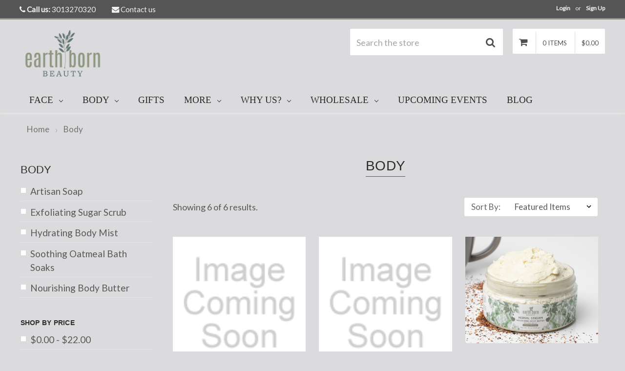

--- FILE ---
content_type: text/html; charset=UTF-8
request_url: https://earthbornbeauty.com/body/?price_min=32&price_max=44&sort=featured
body_size: 22800
content:


<!DOCTYPE html>
<html class="no-js" lang="en">
    <head>
        <title>Body - Earth Born Beauty</title>
        <link rel='canonical' href='https://earthbornbeauty.com/body/' /><meta name='platform' content='bigcommerce.stencil' />
        
        
        <link href="https://cdn11.bigcommerce.com/s-508trc0gj7/product_images/Email-Small-EarthBornBeautyBC.jpg?t=1524195236" rel="shortcut icon">
        <meta name="viewport" content="width=device-width, initial-scale=1, maximum-scale=1">
        <link data-stencil-stylesheet href="https://cdn11.bigcommerce.com/s-508trc0gj7/stencil/b3faee90-9e2b-0138-1bd4-0242ac11000c/e/0af7f2c0-2e50-013a-0eff-7acc367a07d8/css/theme-058ed880-3c9a-0139-1207-0242ac11000f.css" rel="stylesheet">
        <link href="https://fonts.googleapis.com/css?family=Oswald:300%7CLato:400&display=swap" rel="stylesheet">
        <link rel="stylesheet" type="text/css" href="//netdna.bootstrapcdn.com/font-awesome/4.6.1/css/font-awesome.min.css">
        <script src="https://cdn11.bigcommerce.com/s-508trc0gj7/stencil/b3faee90-9e2b-0138-1bd4-0242ac11000c/e/0af7f2c0-2e50-013a-0eff-7acc367a07d8/modernizr-custom.js"></script>

        <!-- Start Tracking Code for analytics_facebook -->

<script>
!function(f,b,e,v,n,t,s){if(f.fbq)return;n=f.fbq=function(){n.callMethod?n.callMethod.apply(n,arguments):n.queue.push(arguments)};if(!f._fbq)f._fbq=n;n.push=n;n.loaded=!0;n.version='2.0';n.queue=[];t=b.createElement(e);t.async=!0;t.src=v;s=b.getElementsByTagName(e)[0];s.parentNode.insertBefore(t,s)}(window,document,'script','https://connect.facebook.net/en_US/fbevents.js');

fbq('set', 'autoConfig', 'false', '502272003461923');
fbq('dataProcessingOptions', ['LDU'], 0, 0);
fbq('init', '502272003461923', {"external_id":"303c53ee-a976-4a8e-901f-b8cc1aa2025a"});
fbq('set', 'agent', 'bigcommerce', '502272003461923');

function trackEvents() {
    var pathName = window.location.pathname;

    fbq('track', 'PageView', {}, "");

    // Search events start -- only fire if the shopper lands on the /search.php page
    if (pathName.indexOf('/search.php') === 0 && getUrlParameter('search_query')) {
        fbq('track', 'Search', {
            content_type: 'product_group',
            content_ids: [],
            search_string: getUrlParameter('search_query')
        });
    }
    // Search events end

    // Wishlist events start -- only fire if the shopper attempts to add an item to their wishlist
    if (pathName.indexOf('/wishlist.php') === 0 && getUrlParameter('added_product_id')) {
        fbq('track', 'AddToWishlist', {
            content_type: 'product_group',
            content_ids: []
        });
    }
    // Wishlist events end

    // Lead events start -- only fire if the shopper subscribes to newsletter
    if (pathName.indexOf('/subscribe.php') === 0 && getUrlParameter('result') === 'success') {
        fbq('track', 'Lead', {});
    }
    // Lead events end

    // Registration events start -- only fire if the shopper registers an account
    if (pathName.indexOf('/login.php') === 0 && getUrlParameter('action') === 'account_created') {
        fbq('track', 'CompleteRegistration', {}, "");
    }
    // Registration events end

    

    function getUrlParameter(name) {
        var cleanName = name.replace(/[\[]/, '\[').replace(/[\]]/, '\]');
        var regex = new RegExp('[\?&]' + cleanName + '=([^&#]*)');
        var results = regex.exec(window.location.search);
        return results === null ? '' : decodeURIComponent(results[1].replace(/\+/g, ' '));
    }
}

if (window.addEventListener) {
    window.addEventListener("load", trackEvents, false)
}
</script>
<noscript><img height="1" width="1" style="display:none" alt="null" src="https://www.facebook.com/tr?id=502272003461923&ev=PageView&noscript=1&a=plbigcommerce1.2&eid="/></noscript>

<!-- End Tracking Code for analytics_facebook -->

<!-- Start Tracking Code for analytics_googleanalytics -->

<meta name="google-site-verification" content="UMfSbE3oB6tesIBmefu62fmk4j-t7zhKyWk7utc4RIU" />
<script src="https://conduit.mailchimpapp.com/js/stores/store_wjoy51q8m7ipgw2myoct/conduit.js"></script>

<!-- Global site tag (gtag.js) - Google Analytics -->
<script async src="https://www.googletagmanager.com/gtag/js?id=UA-122142796-1"></script>
<script>
  window.dataLayer = window.dataLayer || [];
  function gtag(){dataLayer.push(arguments);}
  gtag('js', new Date());

  gtag('config', 'UA-122142796-1');
</script>

<!-- End Tracking Code for analytics_googleanalytics -->

<!-- Start Tracking Code for analytics_siteverification -->

<meta name="p:domain_verify" content="fca319bfa1c033f3dea04a773a799abe"/>
<!-- Facebook Pixel Code -->
<script>
  !function(f,b,e,v,n,t,s)
  {if(f.fbq)return;n=f.fbq=function(){n.callMethod?
  n.callMethod.apply(n,arguments):n.queue.push(arguments)};
  if(!f._fbq)f._fbq=n;n.push=n;n.loaded=!0;n.version='2.0';
  n.queue=[];t=b.createElement(e);t.async=!0;
  t.src=v;s=b.getElementsByTagName(e)[0];
  s.parentNode.insertBefore(t,s)}(window, document,'script',
  'https://connect.facebook.net/en_US/fbevents.js');
  fbq('init', '3070758779857359');
  fbq('track', 'PageView');
</script>
<noscript><img height="1" width="1" style="display:none"
  src="https://www.facebook.com/tr?id=3070758779857359&ev=PageView&noscript=1"
/></noscript>
<!-- End Facebook Pixel Code -->

<!-- End Tracking Code for analytics_siteverification -->


<script type="text/javascript" src="https://checkout-sdk.bigcommerce.com/v1/loader.js" defer ></script>
<script type="text/javascript">
fbq('track', 'ViewCategory', {"content_ids":["204","202","162","144","131","130"],"content_type":"product_group","content_category":"Body"});
</script>
<script type="text/javascript">
var BCData = {};
</script>
<script src='https://big-country-blocker.zend-apps.com/scripts/431/d4ff3c518d33328bfadc34f25b054267.js'   ></script><script type="text/javascript">

!function(e){if(!window.pintrk){window.pintrk=function()

{window.pintrk.queue.push(Array.prototype.slice.call(arguments))};var

n=window.pintrk;n.queue=[],n.version="3.0";var

t=document.createElement("script");t.async=!0,t.src=e;var

r=document.getElementsByTagName("script")[0];r.parentNode.insertBefore(t,r)}}

("https://s.pinimg.com/ct/core.js");



pintrk('load','2613125455232', { em: '%%GLOBAL_BillingEmail%%', });

pintrk('page');

</script><script   async="async" type="text/javascript" src="https://appdevelopergroup.co/apps/bc_firewall/js/firewall.js?shop=0fcbb8bbd10f0a69aa0de70604a0757a"></script><script   async="async" type="text/javascript" src="https://appdevelopergroup.co/apps/bc_firewall/js/firewall.js?shop=0fcbb8bbd10f0a69aa0de70604a0757a"></script>
<script nonce="">
(function () {
    var xmlHttp = new XMLHttpRequest();

    xmlHttp.open('POST', 'https://bes.gcp.data.bigcommerce.com/nobot');
    xmlHttp.setRequestHeader('Content-Type', 'application/json');
    xmlHttp.send('{"store_id":"999904032","timezone_offset":"-4.0","timestamp":"2026-01-18T20:02:11.61201200Z","visit_id":"d13c1590-2412-4567-92fa-85d319da71d3","channel_id":1}');
})();
</script>

        

        
        
        
        
        <!-- snippet location htmlhead -->

        <style type="text/css">
            h1, h2, h3, h4, h5, h6 {
                text-transform: uppercase;
                font-weight: 400;
            }
        </style>
    </head>
    <body class="">
        <!-- snippet location header -->
        <div class="icons-svg-sprite"><svg xmlns="http://www.w3.org/2000/svg"><defs> <path id="stumbleupon-path-1" d="M0,0.0749333333 L31.9250667,0.0749333333 L31.9250667,31.984 L0,31.984"/> </defs><symbol viewBox="0 0 24 24" id="icon-add"><path d="M19 13h-6v6h-2v-6H5v-2h6V5h2v6h6v2z"/></symbol><symbol viewBox="0 0 36 36" id="icon-arrow-down"> <path d="M16.5 6v18.26l-8.38-8.38-2.12 2.12 12 12 12-12-2.12-2.12-8.38 8.38v-18.26h-3z"/> </symbol><symbol viewBox="0 0 12 8" id="icon-chevron-down"><path d="M6 6.174l5.313-4.96.23-.214.457.427-.23.214-5.51 5.146L6.03 7 6 6.972 5.97 7l-.23-.214L.23 1.64 0 1.428.458 1l.23.214L6 6.174z" stroke-linecap="square" fill-rule="evenodd"/></symbol><symbol viewBox="0 0 24 24" id="icon-chevron-left"><path d="M15.41 7.41L14 6l-6 6 6 6 1.41-1.41L10.83 12z"/></symbol><symbol viewBox="0 0 24 24" id="icon-chevron-right"><path d="M10 6L8.59 7.41 13.17 12l-4.58 4.59L10 18l6-6z"/></symbol><symbol viewBox="0 0 24 24" id="icon-close"><path d="M19 6.41L17.59 5 12 10.59 6.41 5 5 6.41 10.59 12 5 17.59 6.41 19 12 13.41 17.59 19 19 17.59 13.41 12z"/></symbol><symbol viewBox="0 0 28 28" id="icon-envelope"> <path d="M0 23.5v-12.406q0.688 0.766 1.578 1.359 5.656 3.844 7.766 5.391 0.891 0.656 1.445 1.023t1.477 0.75 1.719 0.383h0.031q0.797 0 1.719-0.383t1.477-0.75 1.445-1.023q2.656-1.922 7.781-5.391 0.891-0.609 1.563-1.359v12.406q0 1.031-0.734 1.766t-1.766 0.734h-23q-1.031 0-1.766-0.734t-0.734-1.766zM0 6.844q0-1.219 0.648-2.031t1.852-0.812h23q1.016 0 1.758 0.734t0.742 1.766q0 1.234-0.766 2.359t-1.906 1.922q-5.875 4.078-7.313 5.078-0.156 0.109-0.664 0.477t-0.844 0.594-0.812 0.508-0.898 0.422-0.781 0.141h-0.031q-0.359 0-0.781-0.141t-0.898-0.422-0.812-0.508-0.844-0.594-0.664-0.477q-1.422-1-4.094-2.852t-3.203-2.227q-0.969-0.656-1.828-1.805t-0.859-2.133z"/> </symbol><symbol viewBox="0 0 32 32" id="icon-facebook"> <path d="M2.428 0.41c-0.936 0-1.695 0.753-1.695 1.682v27.112c0 0.929 0.759 1.682 1.695 1.682h14.709v-11.802h-4.002v-4.599h4.002v-3.392c0-3.936 2.423-6.080 5.961-6.080 1.695 0 3.152 0.125 3.576 0.181v4.114l-2.454 0.001c-1.924 0-2.297 0.907-2.297 2.239v2.937h4.59l-0.598 4.599h-3.992v11.802h7.826c0.936 0 1.695-0.753 1.695-1.682v-27.112c0-0.929-0.759-1.682-1.695-1.682h-27.321z"/> </symbol><symbol viewBox="0 0 20 28" id="icon-google"> <path d="M1.734 21.156q0-1.266 0.695-2.344t1.852-1.797q2.047-1.281 6.312-1.563-0.5-0.641-0.742-1.148t-0.242-1.148q0-0.625 0.328-1.328-0.719 0.063-1.062 0.063-2.312 0-3.898-1.508t-1.586-3.82q0-1.281 0.562-2.484t1.547-2.047q1.188-1.031 2.844-1.531t3.406-0.5h6.516l-2.141 1.375h-2.063q1.172 0.984 1.766 2.078t0.594 2.5q0 1.125-0.383 2.023t-0.93 1.453-1.086 1.016-0.922 0.961-0.383 1.031q0 0.562 0.5 1.102t1.203 1.062 1.414 1.148 1.211 1.625 0.5 2.219q0 1.422-0.766 2.703-1.109 1.906-3.273 2.805t-4.664 0.898q-2.063 0-3.852-0.648t-2.695-2.148q-0.562-0.922-0.562-2.047zM4.641 20.438q0 0.875 0.367 1.594t0.953 1.18 1.359 0.781 1.563 0.453 1.586 0.133q0.906 0 1.742-0.203t1.547-0.609 1.141-1.141 0.43-1.703q0-0.391-0.109-0.766t-0.227-0.656-0.422-0.648-0.461-0.547-0.602-0.539-0.57-0.453-0.648-0.469-0.57-0.406q-0.25-0.031-0.766-0.031-0.828 0-1.633 0.109t-1.672 0.391-1.516 0.719-1.070 1.164-0.422 1.648zM6.297 4.906q0 0.719 0.156 1.523t0.492 1.609 0.812 1.445 1.172 1.047 1.508 0.406q0.578 0 1.211-0.258t1.023-0.68q0.828-0.875 0.828-2.484 0-0.922-0.266-1.961t-0.75-2.016-1.313-1.617-1.828-0.641q-0.656 0-1.289 0.305t-1.039 0.82q-0.719 0.922-0.719 2.5z"/> </symbol><symbol viewBox="0 0 32 32" id="icon-instagram"> <path d="M25.522709,13.5369502 C25.7256898,14.3248434 25.8455558,15.1480745 25.8455558,15.9992932 C25.8455558,21.4379334 21.4376507,25.8455558 15.9998586,25.8455558 C10.5623493,25.8455558 6.15416148,21.4379334 6.15416148,15.9992932 C6.15416148,15.1480745 6.27459295,14.3248434 6.4775737,13.5369502 L3.6915357,13.5369502 L3.6915357,27.0764447 C3.6915357,27.7552145 4.24280653,28.3062027 4.92355534,28.3062027 L27.0764447,28.3062027 C27.7571935,28.3062027 28.3084643,27.7552145 28.3084643,27.0764447 L28.3084643,13.5369502 L25.522709,13.5369502 Z M27.0764447,3.6915357 L23.384909,3.6915357 C22.7050083,3.6915357 22.1543028,4.24280653 22.1543028,4.92214183 L22.1543028,8.61509104 C22.1543028,9.29442633 22.7050083,9.84569717 23.384909,9.84569717 L27.0764447,9.84569717 C27.7571935,9.84569717 28.3084643,9.29442633 28.3084643,8.61509104 L28.3084643,4.92214183 C28.3084643,4.24280653 27.7571935,3.6915357 27.0764447,3.6915357 Z M9.84597988,15.9992932 C9.84597988,19.3976659 12.6009206,22.1537374 15.9998586,22.1537374 C19.3987967,22.1537374 22.1543028,19.3976659 22.1543028,15.9992932 C22.1543028,12.6003551 19.3987967,9.84569717 15.9998586,9.84569717 C12.6009206,9.84569717 9.84597988,12.6003551 9.84597988,15.9992932 Z M3.6915357,31.9997173 C1.65296441,31.9997173 0,30.3461875 0,28.3062027 L0,3.6915357 C0,1.6526817 1.65296441,0 3.6915357,0 L28.3084643,0 C30.3473183,0 32,1.6526817 32,3.6915357 L32,28.3062027 C32,30.3461875 30.3473183,31.9997173 28.3084643,31.9997173 L3.6915357,31.9997173 Z" id="instagram-Imported-Layers" sketch:type="MSShapeGroup"/> </symbol><symbol viewBox="0 0 24 24" id="icon-keyboard-arrow-down"><path d="M7.41 7.84L12 12.42l4.59-4.58L18 9.25l-6 6-6-6z"/></symbol><symbol viewBox="0 0 24 24" id="icon-keyboard-arrow-up"><path d="M7.41 15.41L12 10.83l4.59 4.58L18 14l-6-6-6 6z"/></symbol><symbol viewBox="0 0 32 32" id="icon-linkedin"> <path d="M27.2684444,27.2675556 L22.5226667,27.2675556 L22.5226667,19.8408889 C22.5226667,18.0702222 22.4924444,15.792 20.0568889,15.792 C17.5866667,15.792 17.2097778,17.7217778 17.2097778,19.7146667 L17.2097778,27.2675556 L12.4693333,27.2675556 L12.4693333,11.9964444 L17.0186667,11.9964444 L17.0186667,14.0844444 L17.0844444,14.0844444 C17.7173333,12.8835556 19.2657778,11.6177778 21.5742222,11.6177778 C26.3804444,11.6177778 27.2684444,14.7795556 27.2684444,18.8924444 L27.2684444,27.2675556 L27.2684444,27.2675556 Z M7.11822222,9.91022222 C5.59377778,9.91022222 4.36444444,8.67733333 4.36444444,7.15733333 C4.36444444,5.63822222 5.59377778,4.40533333 7.11822222,4.40533333 C8.63644444,4.40533333 9.86844444,5.63822222 9.86844444,7.15733333 C9.86844444,8.67733333 8.63644444,9.91022222 7.11822222,9.91022222 L7.11822222,9.91022222 Z M4.74133333,11.9964444 L9.49244444,11.9964444 L9.49244444,27.2675556 L4.74133333,27.2675556 L4.74133333,11.9964444 Z M29.632,0 L2.36,0 C1.05777778,0 0,1.03288889 0,2.30755556 L0,29.6906667 C0,30.9653333 1.05777778,32 2.36,32 L29.632,32 C30.9368889,32 31.9991111,30.9653333 31.9991111,29.6906667 L31.9991111,2.30755556 C31.9991111,1.03288889 30.9368889,0 29.632,0 L29.632,0 Z" id="linkedin-Fill-4"/> </symbol><symbol viewBox="0 0 70 32" id="icon-logo-american-express"> <path d="M69.102 17.219l0.399 9.094c-0.688 0.313-3.285 1.688-4.26 1.688h-4.788v-0.656c-0.546 0.438-1.549 0.656-2.467 0.656h-15.053v-2.466c0-0.344-0.057-0.344-0.345-0.344h-0.257v2.81h-4.961v-2.924c-0.832 0.402-1.749 0.402-2.581 0.402h-0.544v2.523h-6.050l-1.434-1.656-1.577 1.656h-9.72v-10.781h9.892l1.405 1.663 1.548-1.663h6.652c0.775 0 2.037 0.115 2.581 0.66v-0.66h5.936c0.602 0 1.749 0.115 2.523 0.66v-0.66h8.946v0.66c0.516-0.43 1.433-0.66 2.265-0.66h4.988v0.66c0.546-0.372 1.32-0.66 2.323-0.66h4.578zM34.905 23.871c1.577 0 3.183-0.43 3.183-2.581 0-2.093-1.635-2.523-3.069-2.523h-5.878l-2.38 2.523-2.236-2.523h-7.427v7.67h7.312l2.351-2.509 2.266 2.509h3.556v-2.566h2.322zM46.001 23.556c-0.172-0.23-0.487-0.516-0.946-0.66 0.516-0.172 1.318-0.832 1.318-2.036 0-0.889-0.315-1.377-0.917-1.721-0.602-0.315-1.319-0.372-2.266-0.372h-4.215v7.67h1.864v-2.796h1.978c0.66 0 1.032 0.058 1.319 0.344 0.316 0.373 0.316 1.032 0.316 1.548v0.903h1.836v-1.477c0-0.688-0.058-1.032-0.288-1.405zM53.571 20.373v-1.605h-6.136v7.67h6.136v-1.563h-4.33v-1.549h4.244v-1.548h-4.244v-1.405h4.33zM58.245 26.438c1.864 0 2.926-0.759 2.926-2.393 0-0.774-0.23-1.262-0.545-1.664-0.459-0.372-1.119-0.602-2.151-0.602h-1.004c-0.258 0-0.487-0.057-0.717-0.115-0.201-0.086-0.373-0.258-0.373-0.545 0-0.258 0.058-0.43 0.287-0.602 0.143-0.115 0.373-0.115 0.717-0.115h3.383v-1.634h-3.671c-1.978 0-2.638 1.204-2.638 2.294 0 2.438 2.151 2.322 3.842 2.38 0.344 0 0.544 0.058 0.66 0.173 0.115 0.086 0.23 0.315 0.23 0.544 0 0.201-0.115 0.373-0.23 0.488-0.173 0.115-0.373 0.172-0.717 0.172h-3.555v1.62h3.555zM65.442 26.439c1.864 0 2.924-0.76 2.924-2.394 0-0.774-0.229-1.262-0.544-1.664-0.459-0.372-1.119-0.602-2.151-0.602h-1.003c-0.258 0-0.488-0.057-0.718-0.115-0.201-0.086-0.373-0.258-0.373-0.545 0-0.258 0.115-0.43 0.287-0.602 0.144-0.115 0.373-0.115 0.717-0.115h3.383v-1.634h-3.671c-1.921 0-2.638 1.204-2.638 2.294 0 2.438 2.151 2.322 3.842 2.38 0.344 0 0.544 0.058 0.66 0.174 0.115 0.086 0.229 0.315 0.229 0.544 0 0.201-0.114 0.373-0.229 0.488s-0.373 0.172-0.717 0.172h-3.556v1.62h3.556zM43.966 20.518c0.23 0.115 0.373 0.344 0.373 0.659 0 0.344-0.143 0.602-0.373 0.774-0.287 0.115-0.545 0.115-0.889 0.115l-2.237 0.058v-1.749h2.237c0.344 0 0.659 0 0.889 0.143zM36.108 8.646c-0.287 0.172-0.544 0.172-0.918 0.172h-2.265v-1.692h2.265c0.316 0 0.688 0 0.918 0.114 0.23 0.144 0.344 0.374 0.344 0.718 0 0.315-0.114 0.602-0.344 0.689zM50.789 6.839l1.262 3.039h-2.523zM30.775 25.792l-2.838-3.183 2.838-3.011v6.193zM35.019 20.373c0.66 0 1.090 0.258 1.090 0.918s-0.43 1.032-1.090 1.032h-2.437v-1.95h2.437zM5.773 9.878l1.291-3.039 1.262 3.039h-2.552zM18.905 20.372l4.616 0 2.036 2.237-2.093 2.265h-4.559v-1.549h4.071v-1.548h-4.071v-1.405zM19.077 13.376l-0.545 1.377h-3.24l-0.546-1.319v1.319h-6.222l-0.66-1.749h-1.577l-0.717 1.749h-5.572l2.389-5.649 2.237-5.104h4.789l0.659 1.262v-1.262h5.591l1.262 2.724 1.233-2.724h17.835c0.832 0 1.548 0.143 2.093 0.602v-0.602h4.903v0.602c0.803-0.459 1.864-0.602 3.068-0.602h7.082l0.66 1.262v-1.262h5.218l0.775 1.262v-1.262h5.103v10.753h-5.161l-1.003-1.635v1.635h-6.423l-0.717-1.749h-1.577l-0.717 1.749h-3.355c-1.318 0-2.294-0.316-2.954-0.659v0.659h-7.971v-2.466c0-0.344-0.057-0.402-0.286-0.402h-0.258v2.867h-15.398v-1.377zM43.363 6.409c-0.832 0.831-0.975 1.864-1.004 3.011 0 1.377 0.344 2.266 0.947 2.925 0.659 0.66 1.806 0.86 2.695 0.86h2.151l0.716-1.692h3.843l0.717 1.692h3.727v-5.763l3.47 5.763h2.638v-7.684h-1.892v5.333l-3.24-5.333h-2.839v7.254l-3.096-7.254h-2.724l-2.638 6.050h-0.832c-0.487 0-1.003-0.115-1.262-0.373-0.344-0.402-0.488-1.004-0.488-1.836 0-0.803 0.144-1.405 0.488-1.748 0.373-0.316 0.774-0.431 1.434-0.431h1.749v-1.663h-1.749c-1.262 0-2.265 0.286-2.81 0.889zM39.579 5.52v7.684h1.863v-7.684h-1.863zM31.12 5.52l-0 7.685h1.806v-2.781h1.979c0.66 0 1.090 0.057 1.376 0.315 0.316 0.401 0.258 1.061 0.258 1.491v0.975h1.892v-1.519c0-0.66-0.057-1.004-0.344-1.377-0.172-0.229-0.487-0.488-0.889-0.659 0.516-0.23 1.319-0.832 1.319-2.036 0-0.889-0.373-1.377-0.976-1.75-0.602-0.344-1.262-0.344-2.208-0.344h-4.215zM23.636 5.521v7.685h6.165v-1.577h-4.301v-1.549h4.244v-1.577h-4.244v-1.377h4.301v-1.606h-6.165zM16.124 13.205h1.577l2.695-6.021v6.021h1.864v-7.684h-3.011l-2.265 5.219-2.409-5.219h-2.953v7.254l-3.154-7.254h-2.724l-3.297 7.684h1.978l0.688-1.692h3.871l0.688 1.692h3.756v-6.021z"/> </symbol><symbol viewBox="0 0 95 32" id="icon-logo-discover"> <path d="M50.431 8.059c4.546 0 8.092 3.49 8.092 7.936 0 4.471-3.571 7.961-8.093 7.961-4.638 0-8.115-3.444-8.115-8.051 0-4.334 3.635-7.845 8.115-7.845zM4.362 8.345c4.811 0 8.168 3.133 8.168 7.64 0 2.247-1.028 4.422-2.761 5.864-1.461 1.214-3.126 1.761-5.429 1.761h-4.339v-15.265h4.362zM7.832 19.81c1.027-0.912 1.639-2.379 1.639-3.847 0-1.464-0.612-2.882-1.639-3.798-0.984-0.892-2.146-1.235-4.065-1.235h-0.797v10.096h0.797c1.919 0 3.127-0.367 4.065-1.216zM13.9 23.611v-15.265h2.965v15.265h-2.965zM24.123 14.201c3.378 1.238 4.379 2.338 4.379 4.764 0 2.952-2.166 5.015-5.247 5.015-2.261 0-3.904-0.896-5.271-2.907l1.914-1.856c0.685 1.328 1.825 2.036 3.24 2.036 1.325 0 2.308-0.915 2.308-2.152 0-0.641-0.298-1.189-0.891-1.578-0.297-0.187-0.889-0.46-2.054-0.87-2.784-1.010-3.742-2.085-3.742-4.192 0-2.493 2.055-4.371 4.745-4.371 1.667 0 3.196 0.571 4.473 1.696l-1.549 2.033c-0.778-0.867-1.508-1.233-2.398-1.233-1.28 0-2.213 0.732-2.213 1.694 0 0.821 0.525 1.258 2.307 1.921zM29.438 15.986c0-4.436 3.605-7.985 8.101-7.985 1.278 0 2.352 0.273 3.653 0.935v3.504c-1.233-1.213-2.308-1.717-3.72-1.717-2.787 0-4.976 2.313-4.976 5.241 0 3.092 2.123 5.267 5.112 5.267 1.347 0 2.397-0.48 3.585-1.671v3.504c-1.347 0.638-2.443 0.892-3.72 0.892-4.519 0-8.034-3.478-8.034-7.97zM65.239 18.601l4.11-10.254h3.216l-6.573 15.655h-1.596l-6.46-15.655h3.24zM73.914 23.612v-15.265h8.418v2.585h-5.453v3.388h5.244v2.585h-5.244v4.123h5.453v2.584h-8.418zM94.081 12.852c0 2.336-1.23 3.87-3.469 4.329l4.794 6.43h-3.651l-4.105-6.135h-0.388v6.135h-2.969v-15.265h4.404c3.425 0 5.384 1.645 5.384 4.506zM88.125 15.372c1.9 0 2.903-0.827 2.903-2.359 0-1.486-1.004-2.266-2.856-2.266h-0.911v4.626h0.863z"/> </symbol><symbol viewBox="0 0 54 32" id="icon-logo-mastercard"> <path d="M48.366 15.193c0.6 0 0.9 0.437 0.9 1.282 0 1.281-0.546 2.209-1.337 2.209-0.6 0-0.9-0.436-0.9-1.31 0-1.281 0.573-2.182 1.337-2.182zM38.276 18.275c0-0.655 0.491-1.009 1.472-1.009 0.109 0 0.191 0.027 0.382 0.027-0.027 0.982-0.545 1.636-1.227 1.636-0.382 0-0.628-0.245-0.628-0.655zM26.278 15.848c0 0.082-0 0.192-0 0.327h-1.909c0.164-0.763 0.545-1.173 1.091-1.173 0.518 0 0.818 0.3 0.818 0.845zM38.060 0.002c8.838 0 16.003 7.165 16.003 16.002s-7.165 15.999-16.003 15.999c-3.834 0-7.324-1.344-10.080-3.594 2.102-2.031 3.707-4.567 4.568-7.44h-1.33c-0.833 2.553-2.297 4.807-4.199 6.627-1.892-1.816-3.342-4.078-4.172-6.62h-1.33c0.858 2.856 2.435 5.401 4.521 7.432-2.749 2.219-6.223 3.594-10.036 3.594-8.837 0-16.002-7.163-16.002-15.999s7.164-16.001 16.002-16.001c3.814 0 7.287 1.377 10.036 3.603-2.087 2.023-3.664 4.568-4.521 7.424h1.33c0.83-2.542 2.28-4.804 4.172-6.607 1.903 1.808 3.367 4.060 4.199 6.614h1.33c-0.861-2.872-2.466-5.413-4.568-7.443 2.757-2.249 6.246-3.592 10.080-3.592zM7.217 20.213h1.691l1.336-8.044h-2.672l-1.637 4.99-0.082-4.99h-2.454l-1.336 8.044h1.582l1.037-6.135 0.136 6.135h1.173l2.209-6.189zM14.47 19.477l0.054-0.408 0.382-2.318c0.109-0.736 0.136-0.982 0.136-1.309 0-1.254-0.791-1.909-2.263-1.909-0.627 0-1.2 0.082-2.045 0.327l-0.246 1.473 0.163-0.028 0.246-0.081c0.382-0.109 0.928-0.164 1.418-0.164 0.79 0 1.091 0.164 1.091 0.6 0 0.109 0 0.191-0.055 0.409-0.273-0.027-0.518-0.054-0.709-0.054-1.909 0-2.999 0.927-2.999 2.536 0 1.064 0.627 1.773 1.554 1.773 0.791 0 1.364-0.246 1.8-0.791l-0.027 0.682h1.418l0.027-0.164 0.027-0.246zM17.988 16.314c-0.736-0.327-0.819-0.409-0.819-0.709 0-0.355 0.3-0.519 0.845-0.519 0.328 0 0.791 0.028 1.227 0.082l0.246-1.5c-0.436-0.082-1.118-0.137-1.5-0.137-1.909 0-2.59 1.009-2.563 2.208 0 0.818 0.382 1.391 1.282 1.828 0.709 0.327 0.818 0.436 0.818 0.709 0 0.409-0.3 0.6-0.982 0.6-0.518 0-0.982-0.082-1.527-0.245l-0.246 1.5 0.082 0.027 0.3 0.054c0.109 0.027 0.246 0.055 0.464 0.055 0.382 0.054 0.709 0.054 0.928 0.054 1.8 0 2.645-0.682 2.645-2.181 0-0.9-0.354-1.418-1.2-1.828zM21.75 18.741c-0.409 0-0.573-0.136-0.573-0.464 0-0.082 0-0.164 0.027-0.273l0.463-2.726h0.873l0.218-1.609h-0.873l0.191-0.982h-1.691l-0.737 4.472-0.082 0.518-0.109 0.654c-0.027 0.191-0.055 0.409-0.055 0.573 0 0.954 0.491 1.445 1.364 1.445 0.382 0 0.764-0.055 1.227-0.218l0.218-1.445c-0.109 0.054-0.273 0.054-0.464 0.054zM25.732 18.851c-0.982 0-1.5-0.381-1.5-1.145 0-0.055 0-0.109 0.027-0.191h3.382c0.163-0.682 0.218-1.145 0.218-1.636 0-1.446-0.9-2.373-2.318-2.373-1.718 0-2.973 1.663-2.973 3.899 0 1.936 0.982 2.945 2.89 2.945 0.628 0 1.173-0.082 1.773-0.273l0.273-1.636c-0.6 0.3-1.145 0.409-1.773 0.409zM31.158 15.524h0.109c0.164-0.79 0.382-1.363 0.655-1.881l-0.055-0.027h-0.164c-0.573 0-0.9 0.273-1.418 1.064l0.164-1.009h-1.554l-1.064 6.544h1.718c0.627-4.008 0.791-4.69 1.609-4.69zM36.122 20.133l0.3-1.827c-0.545 0.273-1.036 0.409-1.445 0.409-1.009 0-1.609-0.737-1.609-1.963 0-1.773 0.9-3.027 2.182-3.027 0.491 0 0.928 0.136 1.528 0.436l0.3-1.745c-0.163-0.054-0.218-0.082-0.436-0.163l-0.682-0.164c-0.218-0.054-0.491-0.082-0.791-0.082-2.263 0-3.845 2.018-3.845 4.88 0 2.155 1.146 3.491 3 3.491 0.463 0 0.872-0.082 1.5-0.246zM41.521 19.069l0.355-2.318c0.136-0.736 0.136-0.982 0.136-1.309 0-1.254-0.763-1.909-2.236-1.909-0.627 0-1.2 0.082-2.045 0.327l-0.246 1.473 0.164-0.028 0.218-0.081c0.382-0.109 0.955-0.164 1.446-0.164 0.791 0 1.091 0.164 1.091 0.6 0 0.109-0.027 0.191-0.082 0.409-0.246-0.027-0.491-0.054-0.682-0.054-1.909 0-3 0.927-3 2.536 0 1.064 0.627 1.773 1.555 1.773 0.791 0 1.363-0.246 1.8-0.791l-0.028 0.682h1.418v-0.164l0.027-0.246 0.054-0.327zM43.648 20.214c0.627-4.008 0.791-4.69 1.608-4.69h0.109c0.164-0.79 0.382-1.363 0.655-1.881l-0.055-0.027h-0.164c-0.572 0-0.9 0.273-1.418 1.064l0.164-1.009h-1.554l-1.037 6.544h1.691zM48.829 20.214l1.608 0 1.309-8.044h-1.691l-0.382 2.291c-0.464-0.6-0.955-0.9-1.637-0.9-1.5 0-2.782 1.854-2.782 4.035 0 1.636 0.818 2.7 2.073 2.7 0.627 0 1.118-0.218 1.582-0.709zM11.306 18.279c0-0.655 0.492-1.009 1.447-1.009 0.136 0 0.218 0.027 0.382 0.027-0.027 0.982-0.518 1.636-1.228 1.636-0.382 0-0.6-0.245-0.6-0.655z"/> </symbol><symbol viewBox="0 0 57 32" id="icon-logo-paypal"> <path d="M47.11 10.477c2.211-0.037 4.633 0.618 4.072 3.276l-1.369 6.263h-3.159l0.211-0.947c-1.72 1.712-6.038 1.821-5.335-2.111 0.491-2.294 2.878-3.023 6.423-3.023 0.246-1.020-0.457-1.274-1.65-1.238s-2.633 0.437-3.089 0.655l0.281-2.293c0.913-0.182 2.106-0.583 3.615-0.583zM47.32 16.885c0.069-0.291 0.106-0.547 0.176-0.838h-0.773c-0.596 0-1.579 0.146-1.931 0.765-0.456 0.728 0.177 1.348 0.878 1.311 0.807-0.037 1.474-0.401 1.65-1.238zM53.883 8h3.242l-2.646 12.016h-3.209zM39.142 8.037c1.689 0 3.729 1.274 3.131 4.077-0.528 2.476-2.498 3.933-4.89 3.933h-2.428l-0.879 3.969h-3.412l2.603-11.979h5.874zM39.037 12.114c0.211-0.911-0.317-1.638-1.197-1.638h-1.689l-0.704 3.277h1.583c0.88 0 1.795-0.728 2.006-1.638zM16.346 10.476c2.184-0.037 4.611 0.618 4.056 3.276l-1.352 6.262h-3.155l0.208-0.947c-1.664 1.712-5.929 1.821-5.235-2.111 0.486-2.294 2.844-3.023 6.345-3.023 0.208-1.020-0.485-1.274-1.664-1.238s-2.601 0.437-3.017 0.655l0.277-2.293c0.867-0.182 2.046-0.583 3.537-0.583zM16.589 16.885c0.035-0.291 0.104-0.547 0.173-0.838h-0.797c-0.555 0-1.525 0.146-1.872 0.765-0.451 0.728 0.138 1.348 0.832 1.311 0.797-0.037 1.491-0.401 1.664-1.238zM28.528 10.648l3.255-0-7.496 13.351h-3.528l2.306-3.925-1.289-9.426h3.156l0.508 5.579zM8.499 8.036c1.728 0 3.738 1.274 3.139 4.077-0.529 2.476-2.504 3.933-4.867 3.933h-2.468l-0.847 3.969h-3.456l2.609-11.979h5.89zM8.393 12.114c0.247-0.911-0.317-1.638-1.164-1.638h-1.693l-0.741 3.277h1.623c0.882 0 1.763-0.728 1.975-1.638z"/> </symbol><symbol viewBox="0 0 49 32" id="icon-logo-visa"> <path d="M14.059 10.283l4.24-0-6.302 15.472-4.236 0.003-3.259-12.329c2.318 0.952 4.379 3.022 5.219 5.275l0.42 2.148zM17.416 25.771l2.503-15.501h4.001l-2.503 15.501h-4.002zM31.992 16.494c2.31 1.106 3.375 2.444 3.362 4.211-0.032 3.217-2.765 5.295-6.97 5.295-1.796-0.020-3.526-0.394-4.459-0.826l0.56-3.469 0.515 0.246c1.316 0.579 2.167 0.814 3.769 0.814 1.151 0 2.385-0.476 2.396-1.514 0.007-0.679-0.517-1.165-2.077-1.924-1.518-0.74-3.53-1.983-3.505-4.211 0.024-3.012 2.809-5.116 6.765-5.116 1.55 0 2.795 0.339 3.586 0.651l-0.542 3.36-0.359-0.178c-0.74-0.314-1.687-0.617-2.995-0.595-1.568 0-2.293 0.689-2.293 1.333-0.010 0.728 0.848 1.204 2.246 1.923zM46.199 10.285l3.239 15.49h-3.714s-0.368-1.782-0.488-2.322c-0.583 0-4.667-0.008-5.125-0.008-0.156 0.42-0.841 2.331-0.841 2.331h-4.205l5.944-14.205c0.419-1.011 1.138-1.285 2.097-1.285h3.093zM41.263 20.274c0.781 0 2.698 0 3.322 0-0.159-0.775-0.927-4.474-0.927-4.474l-0.27-1.337c-0.202 0.581-0.554 1.52-0.531 1.479 0 0-1.262 3.441-1.594 4.332zM9.723 18.702c-1.648-4.573-5.284-6.991-9.723-8.109l0.053-0.322h6.453c0.87 0.034 1.573 0.326 1.815 1.308z"/> </symbol><symbol viewBox="0 0 34 32" id="icon-pinterest"> <path d="M1.356 15.647c0 6.24 3.781 11.6 9.192 13.957-0.043-1.064-0.008-2.341 0.267-3.499 0.295-1.237 1.976-8.303 1.976-8.303s-0.491-0.973-0.491-2.411c0-2.258 1.319-3.945 2.962-3.945 1.397 0 2.071 1.041 2.071 2.288 0 1.393-0.895 3.477-1.356 5.408-0.385 1.616 0.817 2.935 2.424 2.935 2.909 0 4.869-3.708 4.869-8.101 0-3.34-2.267-5.839-6.39-5.839-4.658 0-7.56 3.447-7.56 7.297 0 1.328 0.394 2.264 1.012 2.989 0.284 0.333 0.324 0.467 0.221 0.849-0.074 0.28-0.243 0.955-0.313 1.223-0.102 0.386-0.417 0.524-0.769 0.381-2.145-0.869-3.145-3.201-3.145-5.822 0-4.329 3.679-9.519 10.975-9.519 5.863 0 9.721 4.21 9.721 8.729 0 5.978-3.349 10.443-8.285 10.443-1.658 0-3.217-0.889-3.751-1.899 0 0-0.892 3.511-1.080 4.189-0.325 1.175-0.963 2.349-1.546 3.264 1.381 0.405 2.84 0.625 4.352 0.625 8.48 0 15.355-6.822 15.355-15.238s-6.876-15.238-15.355-15.238c-8.48 0-15.356 6.822-15.356 15.238z"/> </symbol><symbol viewBox="0 0 26 28" id="icon-print"> <path d="M0 21.5v-6.5q0-1.234 0.883-2.117t2.117-0.883h1v-8.5q0-0.625 0.438-1.062t1.062-0.438h10.5q0.625 0 1.375 0.313t1.188 0.75l2.375 2.375q0.438 0.438 0.75 1.188t0.313 1.375v4h1q1.234 0 2.117 0.883t0.883 2.117v6.5q0 0.203-0.148 0.352t-0.352 0.148h-3.5v2.5q0 0.625-0.438 1.062t-1.062 0.438h-15q-0.625 0-1.062-0.438t-0.438-1.062v-2.5h-3.5q-0.203 0-0.352-0.148t-0.148-0.352zM6 24h14v-4h-14v4zM6 14h14v-6h-2.5q-0.625 0-1.062-0.438t-0.438-1.062v-2.5h-10v10zM22 15q0 0.406 0.297 0.703t0.703 0.297 0.703-0.297 0.297-0.703-0.297-0.703-0.703-0.297-0.703 0.297-0.297 0.703z"/> </symbol><symbol viewBox="0 0 24 24" id="icon-remove"><path d="M19 13H5v-2h14v2z"/></symbol><symbol viewBox="0 0 32 32" id="icon-rss"> <path d="M-0.465347858,2.01048219 C-0.465347858,2.01048219 28.7009958,0.574406533 31,31.3201126 L25.1092027,31.3201126 C25.1092027,31.3201126 26.2597741,8.90749482 -0.465347858,6.89506416 L-0.465347858,2.01048219 L-0.465347858,2.01048219 Z M-0.465347858,12.2127144 C-0.465347858,12.2127144 16.6328276,11.6363594 19.9369779,31.3201126 L14.0472499,31.3201126 C14.0472499,31.3201126 13.3297467,19.6839434 -0.465347858,17.0940884 L-0.465347858,12.2127144 L-0.465347858,12.2127144 Z M2.73614917,25.0304648 C4.79776783,25.0304648 6.47229834,26.7007181 6.47229834,28.766614 C6.47229834,30.8282326 4.79776783,32.5016938 2.73614917,32.5016938 C0.6723919,32.5016938 -1,30.8293019 -1,28.766614 C-1,26.7017874 0.6723919,25.0304648 2.73614917,25.0304648 Z" id="rss-Shape"/> </symbol><symbol viewBox="0 0 26 28" id="icon-star"> <path d="M0 10.109q0-0.578 0.875-0.719l7.844-1.141 3.516-7.109q0.297-0.641 0.766-0.641t0.766 0.641l3.516 7.109 7.844 1.141q0.875 0.141 0.875 0.719 0 0.344-0.406 0.75l-5.672 5.531 1.344 7.812q0.016 0.109 0.016 0.313 0 0.328-0.164 0.555t-0.477 0.227q-0.297 0-0.625-0.187l-7.016-3.687-7.016 3.687q-0.344 0.187-0.625 0.187-0.328 0-0.492-0.227t-0.164-0.555q0-0.094 0.031-0.313l1.344-7.812-5.688-5.531q-0.391-0.422-0.391-0.75z"/> </symbol><symbol viewBox="0 0 32 32" id="icon-stumbleupon">  <mask id="stumbleupon-mask-2" sketch:name="Clip 2"> <use xlink:href="#stumbleupon-path-1"/> </mask> <path d="M31.9250667,16.0373333 C31.9250667,24.8533333 24.7784,32 15.9624,32 C7.14666667,32 0,24.8533333 0,16.0373333 C0,7.2216 7.14666667,0.0749333333 15.9624,0.0749333333 C24.7784,0.0749333333 31.9250667,7.2216 31.9250667,16.0373333 Z M21.9205547,16.3600826 L21.9205547,18.9857015 C21.9205547,19.5214765 21.494073,19.9558236 20.968,19.9558236 C20.441927,19.9558236 20.0154453,19.5214765 20.0154453,18.9857015 L20.0154453,16.4101275 L18.1823358,16.9675798 L16.9525547,16.3839008 L16.9525547,18.9383327 C16.9717372,21.1844666 18.7659562,23 20.976146,23 C23.1984234,23 25,21.1651979 25,18.9019364 L25,16.3600826 L21.9205547,16.3600826 Z M16.9525547,14.2429415 L18.1823358,14.8266205 L20.0154453,14.2691683 L20.0154453,12.9736203 C19.9505401,10.7684323 18.1810219,9 16,9 C13.8268613,9 12.0618102,10.7555866 11.9845547,12.9492669 L11.9845547,18.8684839 C11.9845547,19.404259 11.558073,19.8386061 11.032,19.8386061 C10.505927,19.8386061 10.0794453,19.404259 10.0794453,18.8684839 L10.0794453,16.3600826 L7,16.3600826 L7,18.9019364 C7,21.1651979 8.80131387,23 11.0235912,23 C13.2264234,23 15.0119708,21.1965095 15.0429781,18.9608128 L15.0474453,13.114656 C15.0474453,12.578881 15.473927,12.1445339 16,12.1445339 C16.526073,12.1445339 16.9525547,12.578881 16.9525547,13.114656 L16.9525547,14.2429415 Z" id="stumbleupon-Fill-1" sketch:type="MSShapeGroup" mask="url(#stumbleupon-mask-2)"/> </symbol><symbol viewBox="0 0 32 32" id="icon-tumblr"> <path d="M23.852762,25.5589268 C23.2579209,25.8427189 22.1195458,26.089634 21.2697728,26.1120809 C18.7092304,26.1810247 18.2121934,24.3131275 18.1897466,22.9566974 L18.1897466,12.9951133 L24.6159544,12.9951133 L24.6159544,8.15140729 L18.2137967,8.15140729 L18.2137967,0 L13.5256152,0 C13.4486546,0 13.3139736,0.0673405008 13.2963368,0.238898443 C13.0221648,2.73370367 11.8533261,7.11243957 7,8.86168924 L7,12.9951133 L10.2387574,12.9951133 L10.2387574,23.4521311 C10.2387574,27.0307977 12.8794671,32.1166089 19.8508122,31.9979613 C22.2013164,31.9578777 24.8131658,30.9718204 25.3919735,30.1236507 L23.852762,25.5589268"/> </symbol><symbol viewBox="0 0 43 32" id="icon-twitter"> <path d="M36.575 5.229c1.756-0.952 3.105-2.46 3.74-4.257-1.644 0.882-3.464 1.522-5.402 1.867-1.551-1.495-3.762-2.429-6.209-2.429-4.697 0-8.506 3.445-8.506 7.694 0 0.603 0.075 1.19 0.22 1.753-7.069-0.321-13.337-3.384-17.532-8.039-0.732 1.136-1.152 2.458-1.152 3.868 0 2.669 1.502 5.024 3.784 6.404-1.394-0.040-2.706-0.386-3.853-0.962-0.001 0.032-0.001 0.064-0.001 0.097 0 3.728 2.932 6.837 6.823 7.544-0.714 0.176-1.465 0.27-2.241 0.27-0.548 0-1.081-0.048-1.6-0.138 1.083 3.057 4.224 5.281 7.946 5.343-2.911 2.064-6.579 3.294-10.564 3.294-0.687 0-1.364-0.036-2.029-0.108 3.764 2.183 8.235 3.457 13.039 3.457 15.646 0 24.202-11.724 24.202-21.891 0-0.334-0.008-0.665-0.025-0.995 1.662-1.085 3.104-2.439 4.244-3.982-1.525 0.612-3.165 1.025-4.885 1.211z"/> </symbol><symbol viewBox="0 0 32 32" id="icon-youtube"> <path d="M31.6634051,8.8527593 C31.6634051,8.8527593 31.3509198,6.64879843 30.3919217,5.67824658 C29.1757339,4.40441487 27.8125088,4.39809002 27.1873503,4.32353816 C22.7118278,4 15.9983092,4 15.9983092,4 L15.984407,4 C15.984407,4 9.27104501,4 4.79536595,4.32353816 C4.17017613,4.39809002 2.80745205,4.40441487 1.59082583,5.67824658 C0.631890411,6.64879843 0.319843444,8.8527593 0.319843444,8.8527593 C0.319843444,8.8527593 0,11.4409393 0,14.0290881 L0,16.4554834 C0,19.0436008 0.319843444,21.6317495 0.319843444,21.6317495 C0.319843444,21.6317495 0.631890411,23.8357417 1.59082583,24.8062935 C2.80745205,26.0801566 4.40557339,26.0398591 5.11736986,26.1733699 C7.67602348,26.4187241 15.9913894,26.4946536 15.9913894,26.4946536 C15.9913894,26.4946536 22.7118278,26.4845401 27.1873503,26.1610333 C27.8125088,26.0864501 29.1757339,26.0801566 30.3919217,24.8062935 C31.3509198,23.8357417 31.6634051,21.6317495 31.6634051,21.6317495 C31.6634051,21.6317495 31.9827789,19.0436008 31.9827789,16.4554834 L31.9827789,14.0290881 C31.9827789,11.4409393 31.6634051,8.8527593 31.6634051,8.8527593 Z M12.6895342,19.39582 L12.6880626,10.4095186 L21.3299413,14.9183249 L12.6895342,19.39582 Z" id="youtube-Imported-Layers"/> </symbol></svg></div>


        
<header class="header" role="banner">

    <nav class="navUser">

    <div class="wrapper">
        
        <ul class="navUser-section navUser-section--alt">
            <li class="navUser-item">
                <a class="navUser-action navUser-item--compare" href="/compare" data-compare-nav><span class="compLabel">Compare</span> <span class="countPill countPill--positive countPill--alt"></span></a>
            </li>
            <!--
            <li class="navUser-item">
                <a class="navUser-action navUser-action--quickSearch" href="#" data-search="quickSearch" aria-controls="quickSearch" aria-expanded="false">Search</a>
            </li>
            -->
                <li class="navUser-item navUser-item--account">
                        <a class="navUser-action" href="/login.php">Login</a> <span class="navUser-or">or</span> <a class="navUser-action" href="/login.php?action=create_account">Sign Up</a>
                </li>
        </ul>

        <div class="navShop-section-contact">
    <div class="shop-contact-info shop-phone">
        <a href="tel:3013270320"><i class="fa fa-phone"></i> <strong>Call us:</strong> 3013270320</a>
    </div>

    <div class="shop-contact-info shop-mail">
        <i class="fa fa-envelope"></i> <a href="/contact-us/">Contact us</a>
    </div>
</div>
    </div>

</nav>

    <div class="navMidSection">
        <div class="wrapper grid--full">
            <div class="grid-item small--two-fifths one-quarter headLogo">
                <div class="header-logo">
                    <a href="https://earthbornbeauty.com/">
        <img class="header-logo-image" src="https://cdn11.bigcommerce.com/s-508trc0gj7/images/stencil/200x200/mainlogo-color-clearbg_1522006061__51340_1526611719.original.png" alt="Earth Born Beauty" title="Earth Born Beauty">
</a>
                </div>
            </div>
            <div class="grid-item small--three-fifths three-quarters headForms">
                <!-- snippet location forms_search -->
                <form class="form searchFormTop" action="/search.php">
                    <fieldset class="form-fieldset">
                        <div class="form-field">
                            <label class="is-srOnly" for="search_query">Search</label>
                            <input class="form-input" data-search-quick name="search_query" id="search_query" data-error-message="Search field cannot be empty." placeholder="Search the store" autocomplete="off">
                            <button type="submit" class="search-bar--submit icon-fallback-text">
                                <i class="fa fa-search"></i>
                                <span class="fallback-text">Search</span>
                            </button>
                        </div>
                    </fieldset>
                </form>
                <div id="quick-cart" class="header-cart-btn">
                    <a href="/cart.php" class="cart-toggle" data-cart-preview data-dropdown="cart-preview-dropdown">
    <span><i class="fa fa-shopping-cart"></i></span>
    <span class="cart-count"><i>0</i> <b>items</b></span>
    <span class="cart-total-price"><b class="money">$0.00</b></span>
</a>
<div class="dropdown-menu" id="cart-preview-dropdown" data-dropdown-content aria-hidden="true"></div>
                </div>
            </div>
        </div>

        <!-- Search sugestions -->
        <div class="search-results-wrapper">
            <div class="wrapper">
                <section class="quickSearchResults" data-bind="html: results"></section>
            </div>
        </div>
    </div>

    <div class="navPages-container" id="menu" data-menu>
        <nav class="navPages">
    <ul id="mainList" class="navPages-list">
                <li class="navPages-item">
                    <a class="navPages-action has-subMenu" href="https://earthbornbeauty.com/face/" data-collapsible="navPages-24">
    Face <i class="icon navPages-action-moreIcon" aria-hidden="true"><svg><use xlink:href="#icon-chevron-down" /></svg></i>
</a>
<div class="navPage-subMenu" id="navPages-24" aria-hidden="true" tabindex="-1">
    <ul class="navPage-subMenu-list">
        <li class="navPage-subMenu-item">
            <a class="navPage-subMenu-action navPages-action" href="https://earthbornbeauty.com/face/">All Face</a>
        </li>
            <li class="navPage-subMenu-item">
                    <a class="navPage-subMenu-action navPages-action" href="https://earthbornbeauty.com/face/accessories/">Accessories</a>
            </li>
            <li class="navPage-subMenu-item">
                    <a class="navPage-subMenu-action navPages-action" href="https://earthbornbeauty.com/face/facial-scrub-soap/">Facial Scrub &amp; Soap</a>
            </li>
            <li class="navPage-subMenu-item">
                    <a class="navPage-subMenu-action navPages-action" href="https://earthbornbeauty.com/face/facial-serum/">Facial Serum</a>
            </li>
            <li class="navPage-subMenu-item">
                    <a class="navPage-subMenu-action navPages-action" href="https://earthbornbeauty.com/face/refresh-lip-butter/">Refresh Lip Butter</a>
            </li>
    </ul>
</div>
                </li>
                <li class="navPages-item">
                    <a class="navPages-action has-subMenu" href="https://earthbornbeauty.com/body/" data-collapsible="navPages-25">
    Body <i class="icon navPages-action-moreIcon" aria-hidden="true"><svg><use xlink:href="#icon-chevron-down" /></svg></i>
</a>
<div class="navPage-subMenu" id="navPages-25" aria-hidden="true" tabindex="-1">
    <ul class="navPage-subMenu-list">
        <li class="navPage-subMenu-item">
            <a class="navPage-subMenu-action navPages-action" href="https://earthbornbeauty.com/body/">All Body</a>
        </li>
            <li class="navPage-subMenu-item">
                    <a class="navPage-subMenu-action navPages-action" href="https://earthbornbeauty.com/body/artisan-soap/">Artisan Soap</a>
            </li>
            <li class="navPage-subMenu-item">
                    <a class="navPage-subMenu-action navPages-action" href="https://earthbornbeauty.com/body/exfoliating-sugar-scrub/">Exfoliating Sugar Scrub</a>
            </li>
            <li class="navPage-subMenu-item">
                    <a class="navPage-subMenu-action navPages-action" href="https://earthbornbeauty.com/body/hydrating-body-mist/">Hydrating Body Mist</a>
            </li>
            <li class="navPage-subMenu-item">
                    <a class="navPage-subMenu-action navPages-action" href="https://earthbornbeauty.com/body/soothing-oatmeal-bath-soaks/">Soothing Oatmeal Bath Soaks</a>
            </li>
            <li class="navPage-subMenu-item">
                    <a class="navPage-subMenu-action navPages-action" href="https://earthbornbeauty.com/body/nourishing-body-butter/">Nourishing Body Butter</a>
            </li>
    </ul>
</div>
                </li>
                <li class="navPages-item">
                    <a class="navPages-action" href="https://earthbornbeauty.com/gifts/">Gifts</a>
                </li>
                <li class="navPages-item">
                    <a class="navPages-action has-subMenu" href="https://earthbornbeauty.com/more/" data-collapsible="navPages-37">
    More <i class="icon navPages-action-moreIcon" aria-hidden="true"><svg><use xlink:href="#icon-chevron-down" /></svg></i>
</a>
<div class="navPage-subMenu" id="navPages-37" aria-hidden="true" tabindex="-1">
    <ul class="navPage-subMenu-list">
        <li class="navPage-subMenu-item">
            <a class="navPage-subMenu-action navPages-action" href="https://earthbornbeauty.com/more/">All More</a>
        </li>
            <li class="navPage-subMenu-item">
                    <a class="navPage-subMenu-action navPages-action" href="https://earthbornbeauty.com/more/contact-us/">Contact Us</a>
            </li>
            <li class="navPage-subMenu-item">
                    <a class="navPage-subMenu-action navPages-action" href="https://earthbornbeauty.com/more/ebb-virtual-spa-social/">EBB Virtual Spa Social</a>
            </li>
            <li class="navPage-subMenu-item">
                    <a class="navPage-subMenu-action navPages-action" href="https://earthbornbeauty.com/more/frequently-asked-questions/">Frequently Asked Questions </a>
            </li>
            <li class="navPage-subMenu-item">
                    <a class="navPage-subMenu-action navPages-action" href="https://earthbornbeauty.com/more/privacy-policy/">Privacy Policy</a>
            </li>
            <li class="navPage-subMenu-item">
                    <a class="navPage-subMenu-action navPages-action" href="https://earthbornbeauty.com/more/shipping-and-returns/">Shipping and Returns</a>
            </li>
    </ul>
</div>
                </li>
                <li class="navPages-item">
                    <a class="navPages-action has-subMenu" href="https://earthbornbeauty.com/why-us/" data-collapsible="navPages-26">
    Why Us? <i class="icon navPages-action-moreIcon" aria-hidden="true"><svg><use xlink:href="#icon-chevron-down" /></svg></i>
</a>
<div class="navPage-subMenu" id="navPages-26" aria-hidden="true" tabindex="-1">
    <ul class="navPage-subMenu-list">
        <li class="navPage-subMenu-item">
            <a class="navPage-subMenu-action navPages-action" href="https://earthbornbeauty.com/why-us/">All Why Us?</a>
        </li>
            <li class="navPage-subMenu-item">
                    <a class="navPage-subMenu-action navPages-action" href="https://earthbornbeauty.com/why-us/about-our-founder/">About Our Founder</a>
            </li>
            <li class="navPage-subMenu-item">
                    <a class="navPage-subMenu-action navPages-action" href="https://earthbornbeauty.com/why-us/natures-ingredients/">Nature&#x27;s Ingredients</a>
            </li>
            <li class="navPage-subMenu-item">
                    <a class="navPage-subMenu-action navPages-action" href="https://earthbornbeauty.com/why-us/philantropy/">Philantropy</a>
            </li>
    </ul>
</div>
                </li>

            <li class="navPages-item">
                <a class="navPages-action has-subMenu" href="https://earthbornbeauty.com/pages.php?pageid=12" data-collapsible="navPages-">
    Wholesale <i class="icon navPages-action-moreIcon" aria-hidden="true"><svg><use xlink:href="#icon-chevron-down" /></svg></i>
</a>
<div class="navPage-subMenu" id="navPages-" aria-hidden="true" tabindex="-1">
    <ul class="navPage-subMenu-list">
        <li class="navPage-subMenu-item">
            <a class="navPage-subMenu-action navPages-action" href="https://earthbornbeauty.com/pages.php?pageid=12">All Wholesale</a>
        </li>
            <li class="navPage-subMenu-item">
                    <a class="navPage-subMenu-action navPages-action" href="https://earthbornbeauty.com/terms-conditions/">Terms &amp; Conditions</a>
            </li>
            <li class="navPage-subMenu-item">
                    <a class="navPage-subMenu-action navPages-action" href="https://earthbornbeauty.com/retail-wholesale-partner-application/">Retail/Wholesale Partner Application</a>
            </li>
    </ul>
</div>
            </li>
            <li class="navPages-item">
                <a class="navPages-action" href="https://earthbornbeauty.com/upcoming-events/">Upcoming Events</a>
            </li>
            <li class="navPages-item">
                <a class="navPages-action" href="https://earthbornbeauty.com/blog/">Blog</a>
            </li>
    </ul>
    <ul class="navPages-list navPages-list--user">
        <li class="navPages-item">
            <a class="navPages-action" href="/giftcertificates.php">Gift Certificates</a>
        </li>
            <li class="navPages-item">
                <a class="navPages-action" href="/login.php">Login</a> <span class="navPages-or">or</span> <a class="navPages-action" href="/login.php?action=create_account">Sign Up</a>
            </li>
    </ul>
</nav>
    </div>

    <div class="mobile-nav-lower">
    <a href="#" class="mobileMenu-toggle" data-mobile-menu-toggle="menu">
        <span class="mobileMenu-toggleIcon">Toggle menu</span>
    </a>

    <div id="quick-cart" class="header-cart-btn">
        <a href="/cart.php" class="cart-toggle" data-cart-preview data-dropdown="cart-preview-dropdown">
    <span><i class="fa fa-shopping-cart"></i></span>
    <span class="cart-count"><i>0</i> <b>items</b></span>
    <span class="cart-total-price"><b class="money">$0.00</b></span>
</a>
<div class="dropdown-menu" id="cart-preview-dropdown" data-dropdown-content aria-hidden="true"></div>
    </div>
</div>

</header>
        <div class="body">
     

    <div class="container">
        
<ul class="breadcrumbs">
        <li class="breadcrumb ">
                <a href="https://earthbornbeauty.com/" class="breadcrumb-label">Home</a>
        </li>
        <li class="breadcrumb is-active">
                <a href="https://earthbornbeauty.com/body/" class="breadcrumb-label">Body</a>
        </li>
</ul>
<!-- snippet location categories -->
<div class="page">
    <aside class="page-sidebar" id="faceted-search-container">
        <nav>
    <div class="sidebarBlock">
        <h5 class="sidebarBlock-heading"><span>Body</span></h5>
        <ul class="navList">
            <li class="navList-item">
                <a class="navList-action" href="https://earthbornbeauty.com/body/artisan-soap/" alt="Artisan Soap" title="Artisan Soap">Artisan Soap</a>
            </li>
            <li class="navList-item">
                <a class="navList-action" href="https://earthbornbeauty.com/body/exfoliating-sugar-scrub/" alt="Exfoliating Sugar Scrub" title="Exfoliating Sugar Scrub">Exfoliating Sugar Scrub</a>
            </li>
            <li class="navList-item">
                <a class="navList-action" href="https://earthbornbeauty.com/body/hydrating-body-mist/" alt="Hydrating Body Mist" title="Hydrating Body Mist">Hydrating Body Mist</a>
            </li>
            <li class="navList-item">
                <a class="navList-action" href="https://earthbornbeauty.com/body/soothing-oatmeal-bath-soaks/" alt="Soothing Oatmeal Bath Soaks" title="Soothing Oatmeal Bath Soaks">Soothing Oatmeal Bath Soaks</a>
            </li>
            <li class="navList-item">
                <a class="navList-action" href="https://earthbornbeauty.com/body/nourishing-body-butter/" alt="Nourishing Body Butter" title="Nourishing Body Butter">Nourishing Body Butter</a>
            </li>
        </ul>
    </div>

            <div class="sidebarBlock">
        <h5 class="sidebarBlock-heading">Shop By Price</h5>
        <ul class="navList">
            <li class="navList-item">
                <a class="navList-action " href="https://earthbornbeauty.com/body/?price_min=0&amp;price_max=22&amp;sort=featured" alt="$0.00 - $22.00">$0.00 - $22.00</a>
            </li>
            <li class="navList-item">
                <a class="navList-action " href="https://earthbornbeauty.com/body/?price_min=22&amp;price_max=38&amp;sort=featured" alt="$22.00 - $38.00">$22.00 - $38.00</a>
            </li>
            <li class="navList-item">
                <a class="navList-action " href="https://earthbornbeauty.com/body/?price_min=38&amp;price_max=53&amp;sort=featured" alt="$38.00 - $53.00">$38.00 - $53.00</a>
            </li>
            <li class="navList-item">
                <a class="navList-action " href="https://earthbornbeauty.com/body/?price_min=53&amp;price_max=69&amp;sort=featured" alt="$53.00 - $69.00">$53.00 - $69.00</a>
            </li>
            <li class="navList-item">
                <a class="navList-action " href="https://earthbornbeauty.com/body/?price_min=69&amp;price_max=84&amp;sort=featured" alt="$69.00 - $84.00">$69.00 - $84.00</a>
            </li>

        </ul>
    </div>



</nav>
    </aside>

    <main class="page-content" id="product-listing-container">
        <h1 class="page-heading"><span>Body</span></h1>
        
            <form class="actionBar" method="get" data-sort-by>
    <fieldset class="form-fieldset actionBar-section">
    <div class="form-field">
        <label class="form-label" for="sort">Sort By:</label>
        <select class="form-select form-select--small" name="sort" id="sort">
            <option value="featured" selected>Featured Items</option>
            <option value="newest" >Newest Items</option>
            <option value="bestselling" >Best Selling</option>
            <option value="alphaasc" >A to Z</option>
            <option value="alphadesc" >Z to A</option>
            <option value="avgcustomerreview" >By Review</option>
            <option value="priceasc" >Price: Ascending</option>
            <option value="pricedesc" >Price: Descending</option>
        </select>
    </div>
</fieldset>

    <div class="number-of-pages">
	<p class="nop">Showing <span class="cn"></span> <span class="of">of</span> 6 results.</p>
</div>
</form>

<form action="/compare" method='POST' data-product-compare>
        <ul class="productGrid">
    <li class="product">
        <article class="card  zoomable">
    <figure class="card-figure">
        <a href="#" class="quickview" data-product-id="204">
            <img class="card-image" src="https://cdn11.bigcommerce.com/s-508trc0gj7/stencil/b3faee90-9e2b-0138-1bd4-0242ac11000c/e/0af7f2c0-2e50-013a-0eff-7acc367a07d8/img/ProductDefault.gif" alt="">
        </a>
        <figcaption class="card-figcaption">
            <div class="additional-text preload">
                <a href="#" class="button button--small card-figcaption-button quickview" data-product-id="204">
                    <div class="rating">
                        <i class="fa fa-eye"></i>
                        <p class="qv"><small>Quick view</small></p>


                        <p class="small_desc">Let your skin bloom in stillness. Wild Flower is a grounding experience &amp;mdash; a rich blend of dark patchouli, lavender, and bergamot that envelops you in earthy calm and quiet grace. Deeply restorative, this butter is crafted to soothe both skin and...</p>
                    </div>
                </a>
            </div>
        </figcaption>
    </figure>
    <div class="card-body">
        <h4 class="card-title">
            <a href="https://earthbornbeauty.com/copy-of-verdant-rise-nourishing-body-butter/">Wild Flower Nourishing Body Butter</a>
        </h4>
        <div class="card-text" data-test-info-type="price">
                        <div class="price-section price-section--withoutTax "  >
                    <span translate>As low as </span>
            <span data-product-price-without-tax class="price price--withoutTax">$33.00</span>
        </div>
        </div>
        <ul class="tools">
            <li>
                            <a href="https://earthbornbeauty.com/copy-of-verdant-rise-nourishing-body-butter/" class="button button--primary btn" data-product-id="204"><span class="tool-title">Options</span> <span class="fa fa-mail-forward hide-tool"></span></a>
            </li>
            <li>
                <form class="form" method="post" action="/wishlist.php?action=add&amp;product_id=204" data-wishlist-add>
                    <button class="form-action button-list btn btn-secondary anim-btn wishlist-btn-signin" type="submit" data-tooltip="Add to Wishlist">
                        <i class="fa fa-heart-o"></i>
                    </button>
                    <input type="hidden" name="variation_id" value="">
                    <!-- <input class="button" type="submit" value="Add to Wishlist"> -->
                </form>
            </li>
            <li>
                <a href="#" class="button button--small card-figcaption-button quickview button-list btn btn-secondary anim-btn-delay" data-product-id="204" data-tooltip="Quick view"><i class="fa fa-eye"></i></a>
            </li>
            <li>
                <label class="button button--small card-figcaption-button btn btn-secondary button--compare button-list anim-btn-delay" for="compare-204" data-tooltip="Compare">
                    <i class="fa fa-refresh" aria-hidden="true"></i> <input type="checkbox" name="products[]" value="204" id="compare-204" data-compare-id="204">
                </label>
            </li>
        </ul>
    </div>
</article>
    </li>
    <li class="product">
        <article class="card  zoomable">
    <figure class="card-figure">
        <a href="#" class="quickview" data-product-id="202">
            <img class="card-image" src="https://cdn11.bigcommerce.com/s-508trc0gj7/stencil/b3faee90-9e2b-0138-1bd4-0242ac11000c/e/0af7f2c0-2e50-013a-0eff-7acc367a07d8/img/ProductDefault.gif" alt="">
        </a>
        <figcaption class="card-figcaption">
            <div class="additional-text preload">
                <a href="#" class="button button--small card-figcaption-button quickview" data-product-id="202">
                    <div class="rating">
                        <i class="fa fa-eye"></i>
                        <p class="qv"><small>Quick view</small></p>


                        <p class="small_desc">Wrap your skin in nature&amp;rsquo;s calm. Verdant Rise is a morning ritual of renewal &amp;mdash; a whipped blend of eucalyptus, rosemary, and lemon that awakens your senses and restores balance to your skin. Crisp, herbal, and quietly invigorating, this butter...</p>
                    </div>
                </a>
            </div>
        </figcaption>
    </figure>
    <div class="card-body">
        <h4 class="card-title">
            <a href="https://earthbornbeauty.com/copy-of-sicilian-breeze-nourishing-body-butter/">Verdant Rise Nourishing Body Butter</a>
        </h4>
        <div class="card-text" data-test-info-type="price">
                        <div class="price-section price-section--withoutTax "  >
            <span data-product-price-without-tax class="price price--withoutTax">$33.00</span>
        </div>
        </div>
        <ul class="tools">
            <li>
                            <a href="https://earthbornbeauty.com/copy-of-sicilian-breeze-nourishing-body-butter/" class="button button--primary btn" data-product-id="202"><span class="tool-title">Out of stock</span> <span class="fa fa-mail-forward hide-tool"></a>
            </li>
            <li>
                <form class="form" method="post" action="/wishlist.php?action=add&amp;product_id=202" data-wishlist-add>
                    <button class="form-action button-list btn btn-secondary anim-btn wishlist-btn-signin" type="submit" data-tooltip="Add to Wishlist">
                        <i class="fa fa-heart-o"></i>
                    </button>
                    <input type="hidden" name="variation_id" value="">
                    <!-- <input class="button" type="submit" value="Add to Wishlist"> -->
                </form>
            </li>
            <li>
                <a href="#" class="button button--small card-figcaption-button quickview button-list btn btn-secondary anim-btn-delay" data-product-id="202" data-tooltip="Quick view"><i class="fa fa-eye"></i></a>
            </li>
            <li>
                <label class="button button--small card-figcaption-button btn btn-secondary button--compare button-list anim-btn-delay" for="compare-202" data-tooltip="Compare">
                    <i class="fa fa-refresh" aria-hidden="true"></i> <input type="checkbox" name="products[]" value="202" id="compare-202" data-compare-id="202">
                </label>
            </li>
        </ul>
    </div>
</article>
    </li>
    <li class="product">
        <article class="card  zoomable">
    <figure class="card-figure">
        <a href="#" class="quickview" data-product-id="162">
            <img class="card-image" src="https://cdn11.bigcommerce.com/s-508trc0gj7/images/stencil/500x659/products/162/474/butter_herbal__01908.1587441857.png?c=2" alt="Herbal Stream Nourishing Body Butter">
        </a>
        <figcaption class="card-figcaption">
            <div class="additional-text preload">
                <a href="#" class="button button--small card-figcaption-button quickview" data-product-id="162">
                    <div class="rating">
                        <i class="fa fa-eye"></i>
                        <p class="qv"><small>Quick view</small></p>


                        <p class="small_desc">

Experience the transformative power of nature with Earth Born Beauty&#x27;s Herbal Stream Body Butter&amp;mdash;a must-have for deeply nourished, healthy skin! Neem takes center stage in this luxurious formula, packed with fatty acids, triglycerides, and...</p>
                    </div>
                </a>
            </div>
        </figcaption>
    </figure>
    <div class="card-body">
        <h4 class="card-title">
            <a href="https://earthbornbeauty.com/herbal-stream-nourishing-body-butter/">Herbal Stream Nourishing Body Butter</a>
        </h4>
        <div class="card-text" data-test-info-type="price">
                        <div class="price-section price-section--withoutTax "  >
                    <span translate>As low as </span>
            <span data-product-price-without-tax class="price price--withoutTax">$33.00</span>
        </div>
        </div>
        <ul class="tools">
            <li>
                            <a href="https://earthbornbeauty.com/herbal-stream-nourishing-body-butter/" class="button button--primary btn" data-product-id="162"><span class="tool-title">Options</span> <span class="fa fa-mail-forward hide-tool"></span></a>
            </li>
            <li>
                <form class="form" method="post" action="/wishlist.php?action=add&amp;product_id=162" data-wishlist-add>
                    <button class="form-action button-list btn btn-secondary anim-btn wishlist-btn-signin" type="submit" data-tooltip="Add to Wishlist">
                        <i class="fa fa-heart-o"></i>
                    </button>
                    <input type="hidden" name="variation_id" value="">
                    <!-- <input class="button" type="submit" value="Add to Wishlist"> -->
                </form>
            </li>
            <li>
                <a href="#" class="button button--small card-figcaption-button quickview button-list btn btn-secondary anim-btn-delay" data-product-id="162" data-tooltip="Quick view"><i class="fa fa-eye"></i></a>
            </li>
            <li>
                <label class="button button--small card-figcaption-button btn btn-secondary button--compare button-list anim-btn-delay" for="compare-162" data-tooltip="Compare">
                    <i class="fa fa-refresh" aria-hidden="true"></i> <input type="checkbox" name="products[]" value="162" id="compare-162" data-compare-id="162">
                </label>
            </li>
        </ul>
    </div>
</article>
    </li>
    <li class="product">
        <article class="card  zoomable">
    <figure class="card-figure">
        <a href="#" class="quickview" data-product-id="144">
            <img class="card-image" src="https://cdn11.bigcommerce.com/s-508trc0gj7/images/stencil/500x659/products/144/444/NB_butter__29053.1557709607.jpg?c=2" alt="Night Blooms Nourishing Body Butter">
        </a>
        <figcaption class="card-figcaption">
            <div class="additional-text preload">
                <a href="#" class="button button--small card-figcaption-button quickview" data-product-id="144">
                    <div class="rating">
                        <i class="fa fa-eye"></i>
                        <p class="qv"><small>Quick view</small></p>


                        <p class="small_desc">Our moisture-rich Night Blooms Nourishing Body Butter is the answer to your dry skin problems. It is a non-greasy, thick and intense moisturizer that leaves your skin feeling luxurious. The fragrant aromas of jasmine and ylang-ylang flowers helps...</p>
                    </div>
                </a>
            </div>
        </figcaption>
    </figure>
    <div class="card-body">
        <h4 class="card-title">
            <a href="https://earthbornbeauty.com/night-blooms-nourishing-body-butter/">Night Blooms Nourishing Body Butter</a>
        </h4>
        <div class="card-text" data-test-info-type="price">
                        <div class="price-section price-section--withoutTax "  >
            <span data-product-price-without-tax class="price price--withoutTax">$33.00</span>
        </div>
        </div>
        <ul class="tools">
            <li>
                            <a href="https://earthbornbeauty.com/cart.php?action=add&amp;product_id=144" class="button button--primary btn" data-product-id="144"><span class="tool-title">Add to Cart</span> <span class="fa fa-shopping-cart hide-tool"></span></a>
            </li>
            <li>
                <form class="form" method="post" action="/wishlist.php?action=add&amp;product_id=144" data-wishlist-add>
                    <button class="form-action button-list btn btn-secondary anim-btn wishlist-btn-signin" type="submit" data-tooltip="Add to Wishlist">
                        <i class="fa fa-heart-o"></i>
                    </button>
                    <input type="hidden" name="variation_id" value="">
                    <!-- <input class="button" type="submit" value="Add to Wishlist"> -->
                </form>
            </li>
            <li>
                <a href="#" class="button button--small card-figcaption-button quickview button-list btn btn-secondary anim-btn-delay" data-product-id="144" data-tooltip="Quick view"><i class="fa fa-eye"></i></a>
            </li>
            <li>
                <label class="button button--small card-figcaption-button btn btn-secondary button--compare button-list anim-btn-delay" for="compare-144" data-tooltip="Compare">
                    <i class="fa fa-refresh" aria-hidden="true"></i> <input type="checkbox" name="products[]" value="144" id="compare-144" data-compare-id="144">
                </label>
            </li>
        </ul>
    </div>
</article>
    </li>
    <li class="product">
        <article class="card  zoomable">
    <figure class="card-figure">
        <a href="#" class="quickview" data-product-id="131">
            <img class="card-image" src="https://cdn11.bigcommerce.com/s-508trc0gj7/images/stencil/500x659/products/131/405/butter_vanillachaileaf_04__96290.1613883230.jpg?c=2" alt="Vanilla Chai Leaf Nourishing Body Butter">
        </a>
        <figcaption class="card-figcaption">
            <div class="additional-text preload">
                <a href="#" class="button button--small card-figcaption-button quickview" data-product-id="131">
                    <div class="rating">
                        <i class="fa fa-eye"></i>
                        <p class="qv"><small>Quick view</small></p>


                        <p class="small_desc">Lavish your skin in our velvet and creamy double whipped Vanilla Chai Leaf Nourishing Body Butter. With the sensual aroma of vanilla, our body butter is deeply penetrating and will hydrate the driest of skins. It is non greasy and smoothes on easy,...</p>
                    </div>
                </a>
            </div>
        </figcaption>
    </figure>
    <div class="card-body">
        <h4 class="card-title">
            <a href="https://earthbornbeauty.com/vanilla-chai-leaf-nourishing-body-butter/">Vanilla Chai Leaf Nourishing Body Butter</a>
        </h4>
        <div class="card-text" data-test-info-type="price">
                        <div class="price-section price-section--withoutTax "  >
            <span data-product-price-without-tax class="price price--withoutTax">$33.00</span>
        </div>
        </div>
        <ul class="tools">
            <li>
                            <a href="https://earthbornbeauty.com/vanilla-chai-leaf-nourishing-body-butter/" class="button button--primary btn" data-product-id="131"><span class="tool-title">Out of stock</span> <span class="fa fa-mail-forward hide-tool"></a>
            </li>
            <li>
                <form class="form" method="post" action="/wishlist.php?action=add&amp;product_id=131" data-wishlist-add>
                    <button class="form-action button-list btn btn-secondary anim-btn wishlist-btn-signin" type="submit" data-tooltip="Add to Wishlist">
                        <i class="fa fa-heart-o"></i>
                    </button>
                    <input type="hidden" name="variation_id" value="">
                    <!-- <input class="button" type="submit" value="Add to Wishlist"> -->
                </form>
            </li>
            <li>
                <a href="#" class="button button--small card-figcaption-button quickview button-list btn btn-secondary anim-btn-delay" data-product-id="131" data-tooltip="Quick view"><i class="fa fa-eye"></i></a>
            </li>
            <li>
                <label class="button button--small card-figcaption-button btn btn-secondary button--compare button-list anim-btn-delay" for="compare-131" data-tooltip="Compare">
                    <i class="fa fa-refresh" aria-hidden="true"></i> <input type="checkbox" name="products[]" value="131" id="compare-131" data-compare-id="131">
                </label>
            </li>
        </ul>
    </div>
</article>
    </li>
    <li class="product">
        <article class="card  zoomable">
    <figure class="card-figure">
        <a href="#" class="quickview" data-product-id="130">
            <img class="card-image" src="https://cdn11.bigcommerce.com/s-508trc0gj7/images/stencil/500x659/products/130/404/butter_rainforestblue_03__47268.1525752897.jpg?c=2" alt="Rainforest Blue Nourishing Body Butter">
        </a>
        <figcaption class="card-figcaption">
            <div class="additional-text preload">
                <a href="#" class="button button--small card-figcaption-button quickview" data-product-id="130">
                    <div class="rating">
                        <i class="fa fa-eye"></i>
                        <p class="qv"><small>Quick view</small></p>


                        <p class="small_desc">Light and creamy, our Rainforest Blue Nourishing Body Butter is your peaceful escape to a tropical rain forest. It smooths on easily, absorbs directly into the skin and leaves even the driest skin soft and supple. Whether using it at the end of your...</p>
                    </div>
                </a>
            </div>
        </figcaption>
    </figure>
    <div class="card-body">
        <h4 class="card-title">
            <a href="https://earthbornbeauty.com/rainforest-blue-nourishing-body-butter/">Rainforest Blue Nourishing Body Butter</a>
        </h4>
        <div class="card-text" data-test-info-type="price">
                        <div class="price-section price-section--withoutTax "  >
            <span data-product-price-without-tax class="price price--withoutTax">$33.00</span>
        </div>
        </div>
        <ul class="tools">
            <li>
                            <a href="https://earthbornbeauty.com/cart.php?action=add&amp;product_id=130" class="button button--primary btn" data-product-id="130"><span class="tool-title">Add to Cart</span> <span class="fa fa-shopping-cart hide-tool"></span></a>
            </li>
            <li>
                <form class="form" method="post" action="/wishlist.php?action=add&amp;product_id=130" data-wishlist-add>
                    <button class="form-action button-list btn btn-secondary anim-btn wishlist-btn-signin" type="submit" data-tooltip="Add to Wishlist">
                        <i class="fa fa-heart-o"></i>
                    </button>
                    <input type="hidden" name="variation_id" value="">
                    <!-- <input class="button" type="submit" value="Add to Wishlist"> -->
                </form>
            </li>
            <li>
                <a href="#" class="button button--small card-figcaption-button quickview button-list btn btn-secondary anim-btn-delay" data-product-id="130" data-tooltip="Quick view"><i class="fa fa-eye"></i></a>
            </li>
            <li>
                <label class="button button--small card-figcaption-button btn btn-secondary button--compare button-list anim-btn-delay" for="compare-130" data-tooltip="Compare">
                    <i class="fa fa-refresh" aria-hidden="true"></i> <input type="checkbox" name="products[]" value="130" id="compare-130" data-compare-id="130">
                </label>
            </li>
        </ul>
    </div>
</article>
    </li>
</ul>
</form>

<div class="pagination">
    <div class="number-of-pages bottom-number-of-pages"></div>

    <ul class="pagination-list">


    </ul>
</div>
    </main>
</div>


    </div>

    <div class="blog-home">
        <div class="wrapper">
                <div class="home-blog-posts">

	<h2 class="page-heading"><span>From our Blog</span></h2>

		<article class="blog grid-item small--one-whole medium--one-half large--one-quarter home-blog-post">
    <div class="blog-post-figure">
            <figure class="blog-thumbnail">
                <a href="https://earthbornbeauty.com/blog/sponge-your-way-to-glow-embrace-the-konjac-revolution/">
                    <img src="https://cdn11.bigcommerce.com/s-508trc0gj7/images/stencil/500x659/uploaded_images/rsz-istock-1193589662.jpg" alt="Sponge Your Way to Glow: Embrace the Konjac Revolution">
                </a>
            </figure>
    </div>

    <p class="posted">
        <span class="date">Nov 4th 2025</span>
    </p>

    <h3 class="blog-title">
        <a href="https://earthbornbeauty.com/blog/sponge-your-way-to-glow-embrace-the-konjac-revolution/">Sponge Your Way to Glow: Embrace the Konjac Revolution</a>
    </h3>

    <div class="blog-post">
            Hey skincare enthusiasts! If you&#x27;re on the lookout for a natural and gentle way to cleanse your ski
                &hellip; <br>
    </div>

    <a class="btn-secondary" href="https://earthbornbeauty.com/blog/sponge-your-way-to-glow-embrace-the-konjac-revolution/">read more</a>
</article>
		<article class="blog grid-item small--one-whole medium--one-half large--one-quarter home-blog-post">
    <div class="blog-post-figure">
            <figure class="blog-thumbnail">
                <a href="https://earthbornbeauty.com/blog/from-the-garden-to-your-skin-neem-oils-amazing-benefits-for-natural-skincare-oct/">
                    <img src="https://cdn11.bigcommerce.com/s-508trc0gj7/images/stencil/500x659/uploaded_images/rsz-istock-842272502.jpg" alt="From the Garden to Your Skin: Neem Oil&#x27;s Amazing Benefits for Natural Skincare (Oct)">
                </a>
            </figure>
    </div>

    <p class="posted">
        <span class="date">Oct 3rd 2025</span>
    </p>

    <h3 class="blog-title">
        <a href="https://earthbornbeauty.com/blog/from-the-garden-to-your-skin-neem-oils-amazing-benefits-for-natural-skincare-oct/">From the Garden to Your Skin: Neem Oil&#x27;s Amazing Benefits for Natural Skincare (Oct)</a>
    </h3>

    <div class="blog-post">
            Neem oil might be a superstar in the gardening world as a natural pesticide, but did you know it&#x27;s
                &hellip; <br>
    </div>

    <a class="btn-secondary" href="https://earthbornbeauty.com/blog/from-the-garden-to-your-skin-neem-oils-amazing-benefits-for-natural-skincare-oct/">read more</a>
</article>
		<article class="blog grid-item small--one-whole medium--one-half large--one-quarter home-blog-post">
    <div class="blog-post-figure">
            <figure class="blog-thumbnail">
                <a href="https://earthbornbeauty.com/blog/living-with-eczema-grace-ritual-everyday-resilience/">
                    <img src="https://cdn11.bigcommerce.com/s-508trc0gj7/images/stencil/500x659/uploaded_images/woman-with-eczema-on-her-arm-1296x728-body-480x480.jpg" alt="Living with Eczema: Grace, Ritual &amp; Everyday Resilience">
                </a>
            </figure>
    </div>

    <p class="posted">
        <span class="date">Sep 1st 2025</span>
    </p>

    <h3 class="blog-title">
        <a href="https://earthbornbeauty.com/blog/living-with-eczema-grace-ritual-everyday-resilience/">Living with Eczema: Grace, Ritual &amp; Everyday Resilience</a>
    </h3>

    <div class="blog-post">
            Eczema is an emotional rollercoaster. It alters the first thing people notice about you—your skin.
                &hellip; <br>
    </div>

    <a class="btn-secondary" href="https://earthbornbeauty.com/blog/living-with-eczema-grace-ritual-everyday-resilience/">read more</a>
</article>
		<article class="blog grid-item small--one-whole medium--one-half large--one-quarter home-blog-post">
    <div class="blog-post-figure">
            <figure class="blog-thumbnail">
                <a href="https://earthbornbeauty.com/blog/holistic-glow-unveiling-the-dietstressskin-connection/">
                    <img src="https://cdn11.bigcommerce.com/s-508trc0gj7/images/stencil/500x659/uploaded_images/rsz-istock-1479798597.jpg" alt="Holistic Glow: Unveiling the Diet-Stress-Skin Connection">
                </a>
            </figure>
    </div>

    <p class="posted">
        <span class="date">Aug 11th 2025</span>
    </p>

    <h3 class="blog-title">
        <a href="https://earthbornbeauty.com/blog/holistic-glow-unveiling-the-dietstressskin-connection/">Holistic Glow: Unveiling the Diet-Stress-Skin Connection</a>
    </h3>

    <div class="blog-post">
            When it comes to achieving healthy, glowing skin, it’s more than just about the creams and serums w
                &hellip; <br>
    </div>

    <a class="btn-secondary" href="https://earthbornbeauty.com/blog/holistic-glow-unveiling-the-dietstressskin-connection/">read more</a>
</article>

</div>

        </div>
    </div>

        <div class="instagram-block">
	<div class="wrapper">
		<h2 id="instatitle" class="page-heading"><span>@EBORNBEAUTY</span></h2>
		<p>on Instagram</p>
		<div id="instafeed" class="instagram-feed-list" data-id="7017551519" data-token="7017551519.1677ed0.f61b384431de474595966bc46525b4fc" data-limit="6"></div>
	</div>
</div>

    <div id="modal" class="modal" data-reveal data-prevent-quick-search-close>
    <a href="#" class="modal-close" aria-label="Close" role="button">
        <span aria-hidden="true">&#215;</span>
    </a>
    <div class="modal-content"></div>
    <div class="loadingOverlay"></div>
</div>
</div>
        
<footer class="footer" role="contentinfo">

        <ul class="socialLinks socialLinks--alt">
            <li class="socialLinks-item">
                    <a class="icon icon--facebook" href="https://www.facebook.com/EBornBeauty/" target="_blank">
                        <i class="fa fa-facebook" aria-hidden="true"></i>
                    </a>
            </li>
            <li class="socialLinks-item">
                    <a class="icon icon--instagram" href="https://www.instagram.com/ebornbeauty/" target="_blank">
                        <i class="fa fa-instagram" aria-hidden="true"></i>
                    </a>
            </li>
            <li class="socialLinks-item">
                    <a class="icon icon--twitter" href="https://twitter.com/EarthBornBeauty?lang=en" target="_blank">
                        <i class="fa fa-twitter" aria-hidden="true"></i>
                    </a>
            </li>
    </ul>

    <div class="wrapper">
        <section class="footer-info">
                        <article class="footer-info-col footer-info-col--small" data-section-type="footer-webPages">
            <h5 class="footer-info-heading"><span>Navigate</span></h5>
            <ul class="footer-info-list">
                <li>
                    <a href="https://earthbornbeauty.com/pages.php?pageid=12">Wholesale</a>
                </li>
                <li>
                    <a href="https://earthbornbeauty.com/upcoming-events/">Upcoming Events</a>
                </li>
                <li>
                    <a href="https://earthbornbeauty.com/blog/">Blog</a>
                </li>
                <li>
                    <a href="/sitemap.php">Sitemap</a>
                </li>
            </ul>
        </article>

        <article class="footer-info-col footer-info-col--small" data-section-type="footer-categories">
            <h5 class="footer-info-heading"><span>Categories</span></h5>
            <ul class="footer-info-list">
                    <li>
                        <a href="https://earthbornbeauty.com/face/">Face</a>
                    </li>
                    <li>
                        <a href="https://earthbornbeauty.com/body/">Body</a>
                    </li>
                    <li>
                        <a href="https://earthbornbeauty.com/gifts/">Gifts</a>
                    </li>
                    <li>
                        <a href="https://earthbornbeauty.com/more/">More</a>
                    </li>
                    <li>
                        <a href="https://earthbornbeauty.com/why-us/">Why Us?</a>
                    </li>
            </ul>
        </article>



        <article class="footer-info-col footer-info-col--small" data-section-type="storeInfo">
            <h5 class="footer-info-heading"><span>Info</span></h5>
            <address>Earth Born Beauty<br>
Elkridge, MD 21075</address>
                <strong>Call us: 3013270320</strong>
        </article>

            <article class="footer-info-col" data-section-type="newsletterSubscription">
                    <h5 class="footer-info-heading"><span>Subscribe to our newsletter</span></h5>
<p>Get the latest updates on new products and upcoming sales</p>

<form class="form" action="/subscribe.php" method="post">
    <fieldset class="form-fieldset">
        <input type="hidden" name="action" value="subscribe">
        <input type="hidden" name="nl_first_name" value="bc">
        <input type="hidden" name="check" value="1">
        <div class="form-field">
            <label class="form-label is-srOnly" for="nl_email">Email Address</label>
            <div class="form-prefixPostfix wrap">
                <input class="form-input" id="nl_email" name="nl_email" type="email" value="" placeholder="Your email address">
                <input class="button button--primary form-prefixPostfix-button--postfix" type="submit" value="Subscribe">
            </div>
        </div>
    </fieldset>
</form>
            </article>
        </section>

        <div class="footer-copy-payment">
            <div class="footer-payment-icons">
        <svg class="footer-payment-icon"><use xlink:href="#icon-logo-american-express"></use></svg>
        <svg class="footer-payment-icon"><use xlink:href="#icon-logo-discover"></use></svg>
        <svg class="footer-payment-icon"><use xlink:href="#icon-logo-mastercard"></use></svg>
        <svg class="footer-payment-icon"><use xlink:href="#icon-logo-paypal"></use></svg>
        <svg class="footer-payment-icon"><use xlink:href="#icon-logo-visa"></use></svg>
</div>


            <div class="footer-copyright">
                <p class="powered-by">&copy; <span id="copyright_year"></span> Earth Born Beauty</p>
            </div>
            <script type="text/javascript">
                document.getElementById("copyright_year").innerHTML = new Date().getFullYear();
            </script>

        </div>
    </div>

</footer>

        <script src="https://cdn11.bigcommerce.com/s-508trc0gj7/stencil/b3faee90-9e2b-0138-1bd4-0242ac11000c/e/0af7f2c0-2e50-013a-0eff-7acc367a07d8/js/bundle.js"></script>
        <script>
            // Exported in app.js
            window.stencilBootstrap("pages/category", "{\"categoryProductsPerPage\":12,\"themeSettings\":{\"bg_pos\":\"center\",\"homepage_new_products_column_count\":5,\"card--alternate-color--hover\":\"transparent\",\"fontSize-root\":18,\"show_accept_amex\":true,\"homepage_top_products_count\":5,\"brandpage_products_per_page\":12,\"color-secondaryDarker\":\"#e8e8e8\",\"navUser-color\":\"#f2f2f2\",\"color-textBase--active\":\"#a5a5a5\",\"button--secondary-colorHover\":\"#ffffff\",\"show_collections_widget_blog_post\":false,\"show_powered_by\":false,\"fontSize-h4\":20,\"checkRadio-borderColor\":\"#d8d8d8\",\"color-primaryDarker\":\"#2d2d2d\",\"color-textLink--hover\":\"#5f7373\",\"banner_3_text_color\":\"#ffffff\",\"productpage_reviews_count\":10,\"logo_size\":\"200x200\",\"footer-backgroundColor\":\"#e3e3e3\",\"navPages-color\":\"#2a2828\",\"show_accept_paypal\":true,\"show_brands_widget_product\":false,\"fonts_uppercase\":true,\"logo-font\":\"Google_Oswald_300\",\"carousel-dot-color\":\"#2d2d2d\",\"button--disabled-backgroundColor\":\"#dadada\",\"show_bestseller_widget_category\":false,\"first_banner_icon\":\"fa-thumbs-o-up\",\"blockquote-cite-font-color\":\"#a5a5a5\",\"show_blog_sidebar\":true,\"categorypage_products_per_page\":12,\"show_geotrust_ssl_seal\":false,\"second_banner_icon\":\"fa-check-circle-o\",\"container-fill-base\":\"#dbdadc\",\"homepage_featured_products_column_count\":5,\"color-textLink--active\":\"#5f7373\",\"show_latest_news_widget_product\":false,\"color-textHeading\":\"#2d2d2d\",\"show_accept_discover\":true,\"restrict_to_login\":false,\"input-font-color\":\"#454545\",\"carousel-title-color\":\"#ffffff\",\"select-bg-color\":\"#ffffff\",\"show_accept_mastercard\":true,\"show_home_categories\":false,\"footer-buttonsColor\":\"#5f7373\",\"carousel-arrow-bgColor\":\"#bfbfbf\",\"card--alternate-borderColor\":\"transparent\",\"homepage_new_products_count\":0,\"_images\":{\"thumb\":{\"width\":100,\"height\":100},\"gallery\":{\"width\":278,\"height\":185},\"logo\":{\"width\":250,\"height\":100},\"product\":{\"width\":500,\"height\":659},\"sidebar\":{\"width\":50,\"height\":50},\"zoom\":{\"width\":1280,\"height\":1280}},\"button--disabled-color\":\"#ffffff\",\"color-primaryDark\":\"#454545\",\"navPages-subMenu-backgroundColor\":\"#ffffff\",\"banner_2_text_color\":\"#ffffff\",\"color-grey\":\"#4f4f4f\",\"body-font\":\"Google_Lato_400\",\"button--primary-backgroundColor\":\"#8d967e\",\"checkRadio-color\":\"#4f4f4f\",\"card-figcaption-button-background\":\"#8d967e\",\"icon-color-hover\":\"#a5a5a5\",\"headings-font\":\"Georgia\",\"label-backgroundColor\":\"#bfbfbf\",\"show_blog_post_sidebar\":true,\"navPages-colorHover\":\"#2f2f2f\",\"button--primary-backgroundColorHover\":\"#666666\",\"button--disabled-borderColor\":\"#dadada\",\"label-color\":\"#ffffff\",\"button--secondary-colorActive\":\"#ffffff\",\"show_featured_blog_post\":false,\"select-arrow-color\":\"#000000\",\"default_image_brand\":\"/assets/img/BrandDefault.gif\",\"card-title-color\":\"#585858\",\"button--secondary-backgroundColorHover\":\"#373738\",\"footer-borderColor\":\"#cacaca\",\"enable_product_thumb_zoom\":true,\"related_in_tabs\":0,\"product_list_display_mode\":\"grid\",\"pagination-buttonColor\":\"#545554\",\"banner_3_title_color\":\"#ffffff\",\"fontSize-h5\":19,\"homepage_show_carousel\":true,\"bg_att\":\"fixed\",\"show_search_suggest\":true,\"header-backgroundColor\":\"#dbdadc\",\"color-greyDarkest\":\"#2d2d2d\",\"container-border-global-color-dark\":\"#545554\",\"productpage_videos_count\":8,\"show_latest_news_widget_blog_post\":true,\"carousel-action-bgColor\":\"transparent\",\"color-greyDark\":\"#666666\",\"color-errorLight\":\"#ffdddd\",\"navUser-color-hover\":\"#a5a5a5\",\"icon-ratingFull\":\"#ed7e1d\",\"default_image_gift_certificate\":\"/assets/img/GiftCertificate.png\",\"color-warningLight\":\"#fffdea\",\"show_tags_widget_blog_post\":false,\"show_latest_news_widget_category\":false,\"color-info\":\"#666666\",\"banner_1_text_color\":\"#ffffff\",\"parallax_color\":\"#ffffff\",\"button--secondary-backgroundColor\":\"transparent\",\"bg_rep\":\"no-repeat\",\"show_product_quick_view\":true,\"navUser-backgroundColor\":\"#545554\",\"card--alternate-backgroundColor\":\"transparent\",\"carousel-action-borderColor\":\"#ffffff\",\"show_copyright_footer\":true,\"swatch_option_size\":\"35x35\",\"navPages-backgroundColor\":\"#dbdadc\",\"navPages-moreMenu-border\":\"#dbdadc\",\"footer-searchBackgroundColor\":\"#ffffff\",\"carousel-description-color\":\"#ffffff\",\"fontSize-h2\":25,\"footer-iconsColor\":\"#000000\",\"banner_1_background_color\":\"#333333\",\"color-textBase\":\"#585858\",\"banner_2_background_color\":\"#333333\",\"color-warning\":\"#d4cb49\",\"alert-color\":\"#4f4f4f\",\"show_product_sidebar\":true,\"card-figcaption-button-color\":\"#ffffff\",\"searchpage_products_per_page\":9,\"color-textSecondary--active\":\"#4f4f4f\",\"bg_col\":\"#dbdadc\",\"storeName-color\":\"#4f4f4f\",\"form-label-font-color\":\"#666666\",\"brand_logos\":false,\"color-greyLightest\":\"#e8e8e8\",\"productpage_related_products_count\":5,\"third_banner_icon\":\"fa-bell-o\",\"color-textLink\":\"#8d967e\",\"color-greyLighter\":\"#d8d8d8\",\"price_as_low_as\":true,\"color-secondaryDark\":\"#e8e8e8\",\"fontSize-h6\":17,\"carousel-arrow-color\":\"#ffffff\",\"productpage_similar_by_views_count\":5,\"loadingOverlay-backgroundColor\":\"#dbdadc\",\"color-accent\":\"#8d967e\",\"low_banners_number\":3,\"navPages-subMenu-separatorColor\":\"#d8d8d8\",\"button--secondary-color\":\"#373738\",\"input-bg-color\":\"#ffffff\",\"color-infoLight\":\"#d8d8d8\",\"default_image_product\":\"/assets/img/ProductDefault.gif\",\"navUser-dropdown-borderColor\":\"#5f7373\",\"banner_1_title_color\":\"#ffffff\",\"color-greyMedium\":\"#989898\",\"color-greyLight\":\"#a5a5a5\",\"footer-headingColor\":\"#000000\",\"fontSize-h1\":28,\"homepage_featured_products_count\":5,\"overlay-backgroundColor\":\"#dbdadc\",\"input-border-color-active\":\"#989898\",\"header-searchTextColor\":\"#4f4f4f\",\"icon-color\":\"#4f4f4f\",\"button--primary-color\":\"#ffffff\",\"color-successLight\":\"#d5ffd8\",\"show_collections_widget_product\":false,\"color-greyDarker\":\"#454545\",\"navPages-moreMenu-background\":\"#ffffff\",\"headingsFontWeight\":400,\"show_collections_widget_category\":false,\"menu_more_button\":false,\"color-success\":\"#69d66f\",\"fontSize-h3\":22,\"banner_3_background_color\":\"#333333\",\"show_home_parallax\":true,\"color-white\":\"#ffffff\",\"carousel-bgColor\":\"#ffffff\",\"carousel-dot-color-active\":\"#666666\",\"input-border-color\":\"#d8d8d8\",\"color-secondary\":\"#ffffff\",\"icon_background_color\":\"#ffffff\",\"button--primary-backgroundColorActive\":\"#989898\",\"color-textSecondary--hover\":\"#4f4f4f\",\"banner_2_title_color\":\"#ffffff\",\"color-whitesBase\":\"#f8f8f8\",\"body-bg\":\"#dbdadc\",\"navUser-dropdown-backgroundColor\":\"#373738\",\"show_blog_pre_footer\":true,\"header-bordersColor\":\"#dbdadc\",\"color-primary\":\"#545554\",\"homepage_top_products_column_count\":5,\"show_search\":true,\"feat_carousel\":true,\"color-black\":\"#000000\",\"card-title-color-hover\":\"#727272\",\"header-searchBackgroundColor\":\"#ffffff\",\"button--primary-colorActive\":\"#333333\",\"instagram_feed\":true,\"show_collections_widget_blog\":false,\"show_top_banners\":true,\"color-primaryLight\":\"#a5a5a5\",\"show_tags_widget_blog\":false,\"show_accept_visa\":true,\"show_bestseller_widget_product\":false,\"carousel-dot-bgColor\":\"#ffffff\",\"navPages-moreMenu-text\":\"#404042\",\"show_low_banners\":true,\"geotrust_ssl_seal_size\":\"M\",\"top_banners_number\":3,\"new_carousel\":false,\"alert-color-alt\":\"#ffffff\",\"footer-textColor\":\"#000000\",\"show_latest_news_widget_blog\":true,\"checkRadio-backgroundColor\":\"#ffffff\",\"top_carousel\":true,\"show_accept_apple_pay\":false,\"input-disabled-bg\":\"#ffffff\",\"icon_color\":\"#242424\",\"button--icon-svg-color\":\"#8d967e\",\"container-border-global-color-base\":\"#dbdadc\",\"is_boxxed\":false,\"button--primary-colorHover\":\"#cccccc\",\"color-error\":\"#ff7d7d\",\"twitter_feed\":false,\"button--secondary-backgroundColorActive\":\"#373738\",\"homepage_blog_posts_count\":4,\"color-textSecondary\":\"#989898\",\"carousel-action-color\":\"#ffffff\"},\"genericError\":\"Oops! Something went wrong.\",\"maintenanceMode\":[],\"urls\":{\"home\":\"https://earthbornbeauty.com/\",\"account\":{\"index\":\"/account.php\",\"orders\":{\"all\":\"/account.php?action=order_status\",\"completed\":\"/account.php?action=view_orders\",\"save_new_return\":\"/account.php?action=save_new_return\"},\"update_action\":\"/account.php?action=update_account\",\"returns\":\"/account.php?action=view_returns\",\"addresses\":\"/account.php?action=address_book\",\"inbox\":\"/account.php?action=inbox\",\"send_message\":\"/account.php?action=send_message\",\"add_address\":\"/account.php?action=add_shipping_address\",\"wishlists\":{\"all\":\"/wishlist.php\",\"add\":\"/wishlist.php?action=addwishlist\",\"edit\":\"/wishlist.php?action=editwishlist\",\"delete\":\"/wishlist.php?action=deletewishlist\"},\"details\":\"/account.php?action=account_details\",\"recent_items\":\"/account.php?action=recent_items\"},\"brands\":\"https://earthbornbeauty.com/brands/\",\"gift_certificate\":{\"purchase\":\"/giftcertificates.php\",\"redeem\":\"/giftcertificates.php?action=redeem\",\"balance\":\"/giftcertificates.php?action=balance\"},\"auth\":{\"login\":\"/login.php\",\"check_login\":\"/login.php?action=check_login\",\"create_account\":\"/login.php?action=create_account\",\"save_new_account\":\"/login.php?action=save_new_account\",\"forgot_password\":\"/login.php?action=reset_password\",\"send_password_email\":\"/login.php?action=send_password_email\",\"save_new_password\":\"/login.php?action=save_new_password\",\"logout\":\"/login.php?action=logout\"},\"product\":{\"post_review\":\"/postreview.php\"},\"cart\":\"/cart.php\",\"checkout\":{\"single_address\":\"/checkout\",\"multiple_address\":\"/checkout.php?action=multiple\"},\"rss\":{\"products\":[]},\"contact_us_submit\":\"/pages.php?action=sendContactForm\",\"search\":\"/search.php\",\"compare\":\"/compare\",\"sitemap\":\"/sitemap.php\",\"subscribe\":{\"action\":\"/subscribe.php\"}}}").load();
        </script>

        <script type="text/javascript" src="https://cdn11.bigcommerce.com/shared/js/csrf-protection-header-5eeddd5de78d98d146ef4fd71b2aedce4161903e.js"></script>
<script type="text/javascript" src="https://cdn11.bigcommerce.com/r-098fe5f4938830d40a5d5433badac2d4c1c010f5/javascript/visitor_stencil.js"></script>
<script src='https://d32fufjjhdoyr6.cloudfront.net/508trc0gj7/cart.js?cachekey=c93282cf3b074ed69226ac4b3d1d8ab6' defer></script><script src='https://static.affiliatly.com/bigcommerce/bigcommerce.js?affiliatly_code=AF-1033655' ></script><script src='https://static.klaviyo.com/onsite/js/klaviyo.js?company_id=S4WRjF' async></script><script src="https://chimpstatic.com/mcjs-connected/js/users/9da942328873a9c0c65f22560/8139fdcce27d99e1106e07fad.js"></script><script type="text/javascript">
(function e(){var e=document.createElement("script");e.type="text/javascript",e.async=true,e.src="//staticw2.yotpo.com/5hjEvqawhFTo9Xqi8pxvouCUiEOgCOuNxVbpE9gV/widget.js";var t=document.getElementsByTagName("script")[0];t.parentNode.insertBefore(e,t)})();
</script><style>
.productView-reviewLink+.productView-reviewLink {
    display: block !important;
}
</style>
        <!-- snippet location footer -->
    </body>
</html>


--- FILE ---
content_type: text/css; charset=UTF-8
request_url: https://cdn11.bigcommerce.com/s-508trc0gj7/stencil/b3faee90-9e2b-0138-1bd4-0242ac11000c/e/0af7f2c0-2e50-013a-0eff-7acc367a07d8/css/theme-058ed880-3c9a-0139-1207-0242ac11000f.css
body_size: 47222
content:
@charset "UTF-8";meta.foundation-version{font-family:"/5.5.3/"}meta.foundation-mq-small{font-family:"/only screen/";width:0}meta.foundation-mq-small-only{font-family:"/only screen and (max-width: 551px)/";width:0}meta.foundation-mq-medium{font-family:"/only screen and (min-width:551px)/";width:551px}meta.foundation-mq-medium-only{font-family:"/only screen and (min-width:551px) and (max-width:801px)/";width:551px}meta.foundation-mq-large{font-family:"/only screen and (min-width:801px)/";width:801px}meta.foundation-mq-large-only{font-family:"/only screen and (min-width:801px) and (max-width:1261px)/";width:801px}meta.foundation-mq-xlarge{font-family:"/only screen and (min-width:1261px)/";width:1261px}meta.foundation-mq-xlarge-only{font-family:"/only screen and (min-width:1261px) and (max-width:1681px)/";width:1261px}meta.foundation-mq-xxlarge{font-family:"/only screen and (min-width:1681px)/";width:1681px}meta.foundation-data-attribute-namespace{font-family:false}.u-block{display:block!important}.u-inlineBlock{display:inline-block!important;max-width:100%!important}.u-hidden{display:none!important}.u-hiddenVisually{border:0!important;clip:rect(1px,1px,1px,1px)!important;height:1px!important;overflow:hidden!important;padding:0!important;position:absolute!important;width:1px!important}.is-srOnly{border:0!important;clip:rect(1px,1px,1px,1px)!important;height:1px!important;overflow:hidden!important;padding:0!important;position:absolute!important;width:1px!important}.u-textAlignCenter{text-align:center!important}.u-textAlignLeft{text-align:left!important}.u-textAlignRight{text-align:right!important}.u-textBreak{word-wrap:break-word!important}.u-textInheritColor{color:inherit!important}.u-textKern{text-rendering:optimizeLegibility!important;font-feature-settings:"kern" 1!important;font-kerning:normal!important}.u-textLead{line-height:1.6!important;font-size:1.1em!important}.u-textNoWrap{white-space:nowrap!important}.u-textTruncate{max-width:100%!important;overflow:hidden!important;text-overflow:ellipsis!important;white-space:nowrap!important;word-wrap:normal!important}.u-fontSmoothing{-moz-osx-font-smoothing:grayscale!important;-webkit-font-smoothing:antialiased!important}/*! normalize.css v3.0.3 | MIT License | github.com/necolas/normalize.css */html{font-family:sans-serif;-ms-text-size-adjust:100%;-webkit-text-size-adjust:100%}body{margin:0}article,aside,details,figcaption,figure,footer,header,hgroup,main,menu,nav,section,summary{display:block}audio,canvas,progress,video{display:inline-block;vertical-align:baseline}audio:not([controls]){display:none;height:0}[hidden],template{display:none}a{background-color:transparent}a:active,a:hover{outline:0}abbr[title]{border-bottom:1px dotted}b,strong{font-weight:700}dfn{font-style:italic}h1{font-size:2em;margin:.67em 0}mark{background:#ff0;color:#000}small{font-size:80%}sub,sup{font-size:75%;line-height:0;position:relative;vertical-align:baseline}sup{top:-.5em}sub{bottom:-.25em}img{border:0}svg:not(:root){overflow:hidden}figure{margin:1em 40px}hr{box-sizing:content-box;height:0}pre{overflow:auto}code,kbd,pre,samp{font-family:monospace,monospace;font-size:1em}button,input,optgroup,select,textarea{color:inherit;font:inherit;margin:0}button{overflow:visible}button,select{text-transform:none}button,html input[type=button],input[type=reset],input[type=submit]{-webkit-appearance:button;cursor:pointer}button[disabled],html input[disabled]{cursor:default}button::-moz-focus-inner,input::-moz-focus-inner{border:0;padding:0}input{line-height:normal}input[type=checkbox],input[type=radio]{box-sizing:border-box;padding:0}input[type=number]::-webkit-inner-spin-button,input[type=number]::-webkit-outer-spin-button{height:auto}input[type=search]{-webkit-appearance:textfield;box-sizing:content-box}input[type=search]::-webkit-search-cancel-button,input[type=search]::-webkit-search-decoration{-webkit-appearance:none}fieldset{border:1px solid silver;margin:0 2px;padding:.35em .625em .75em}legend{border:0;padding:0}textarea{overflow:auto}optgroup{font-weight:700}table{border-collapse:collapse;border-spacing:0}td,th{padding:0}*,:after,:before{box-sizing:border-box}body,html{height:100%}body{background:#dbdadc;color:#585858;cursor:auto;margin:0;padding:0;position:relative}body{-moz-osx-font-smoothing:grayscale;-webkit-font-smoothing:antialiased}a:hover{cursor:pointer}figure{margin:0 0 1.5rem}img{display:inline-block;height:auto;max-width:100%;vertical-align:middle}img{-ms-interpolation-mode:bicubic}button{background:0 0;border:0}button:active,button:focus{box-shadow:none;outline:0}textarea{height:auto;min-height:50px}select{width:100%}blockquote,dd,div,dl,dt,form,h1,h2,h3,h4,h5,h6,li,ol,p,pre,td,th,ul{margin:0;padding:0}html{font-size:18px}@media (min-width:551px){html{font-size:18px}}@media (min-width:801px){html{font-size:18px}}@media (min-width:1261px){html{font-size:18px}}body{font-family:Lato,Arial,Helvetica,sans-serif;font-weight:400;line-height:1.5}a{color:#8d967e;line-height:inherit;text-decoration:underline}a:focus,a:hover{color:#5f7373}p{margin-bottom:1.5rem}h1,h2,h3,h4,h5,h6{color:#2d2d2d;font-family:Georgia,Arial,Helvetica,sans-serif;letter-spacing:.25px;margin-bottom:.77778rem}h1 small,h2 small,h3 small,h4 small,h5 small,h6 small{color:#989898;font-size:60%;line-height:0}h1{font-size:28px}h2{font-size:25px}h3{font-size:22px}h4{font-size:20px}h5{font-size:19px}h6{font-size:17px}.subheader{font-weight:400;line-height:24px;margin-bottom:.77778rem}hr{border:solid #dbdadc;border-width:1px 0 0;clear:both;height:0;margin:2rem 0 1.94444rem}em,i{font-style:italic;line-height:inherit}b,strong{font-weight:700;line-height:inherit}small{font-size:60%;line-height:inherit}dl,ol,ul{list-style-position:outside;margin-bottom:1.5rem}ol ol,ol ul,ul ol,ul ul{margin-left:1.2rem;margin-bottom:0}ul{margin-left:1.15rem}ol{margin-left:1.15rem}dl dt{font-weight:700;margin-bottom:.38889rem}dl dd{margin-bottom:1.5rem}abbr,acronym{border-bottom:1px dotted #d8d8d8;color:#585858;cursor:help;font-size:90%;text-transform:uppercase}abbr{text-transform:none}blockquote,blockquote p{font-size:22px;line-height:29px}cite{color:#a5a5a5;display:block;font-size:1rem}.icon{height:.88889rem;width:.88889rem;display:inline-block;vertical-align:middle}.icon svg{display:inline-block;fill:#4f4f4f;height:100%;vertical-align:top;width:100%}.inlineList{list-style:none;margin-top:0;margin-bottom:.94444rem;margin-left:-1.22222rem;margin-right:0;overflow:hidden;padding:0}.inlineList>li{display:block;float:left;list-style:none;margin-left:1.22222rem}.inlineList>li>*{display:block}.table{border:solid 1px #dbdadc;margin-bottom:2rem;table-layout:auto;width:100%}.table thead{background:#a5a5a5}.table thead tr td,.table thead tr th{font-size:1rem;font-weight:700;padding:.77778rem 1.5rem}.table tr td,.table tr th{padding:.77778rem 1.5rem;text-align:left}.table tbody tr td,.table tbody tr th,.table tfoot tr td,.table tfoot tr th,.table thead tr th,.table tr td{display:table-cell}.table td.table-cell--numericData,.table th.table-header--numericData{text-align:right}.table-thead{border:1px solid #dbdadc}.table-tfoot{border:1px solid #dbdadc}.table-tbody tr{border-bottom:1px solid #dbdadc}.table-tbody tr:last-child{border-bottom:0}.button{-webkit-appearance:none;-moz-appearance:none;border-radius:0;border-style:solid;border-width:1px;cursor:pointer;font-family:Georgia,Arial,Helvetica,sans-serif;font-weight:400;line-height:normal;margin:0 0 1rem;position:relative;text-align:center;text-decoration:none;display:inline-block;background-color:transparent;font-size:1rem;padding:.88889rem 2.27778rem;border-radius:4px;outline:0;vertical-align:middle}.button.active,.button.is-active,.button:focus,.button:hover{background-color:transparent}.button:active{background-color:transparent;border:1px solid}.button.active,.button.is-active,.button:focus{outline:0}@media (min-width:481px){.button+.button{margin-left:.77778rem}}.button--primary{background-color:#8d967e;border-color:#8d967e;color:#fff}.button--primary.active,.button--primary.is-active,.button--primary:focus,.button--primary:hover{background-color:#666;border-color:#666;color:#ccc}.button--primary:active{background-color:#989898;border:1px solid #989898;color:#333}.button[disabled]{background-color:#dadada;border-color:#dadada;color:#fff;cursor:default}.button--large{font-size:19px}.button--small{font-size:17px;padding:.55556rem 1.5rem}.button--slab{display:block;width:100%}.button+.button--slab{margin-left:0}.button--icon{font-size:1rem;padding:.77778rem .77778rem}.button--icon svg{fill:#545554}.buttonGroup{display:inline-block}.buttonGroup>.button{border-radius:0;border-right-width:0;float:left;margin-left:0}.buttonGroup>.button:first-child{border-bottom-left-radius:4px;border-top-left-radius:4px}.buttonGroup>.button:last-child{border-bottom-right-radius:4px;border-right-width:1px;border-top-right-radius:4px}.dropdown-menu{display:none;left:-9999px;list-style:none;margin-left:0;position:absolute;background:#e8e8e8;font-size:1rem;height:auto;width:100%;z-index:89;max-width:200px}.dropdown-menu.open{display:block}.dropdown-menu>:first-child{margin-top:0}.dropdown-menu>:last-child{margin-bottom:0}.dropdown-menu--content{display:none;left:-9999px;list-style:none;margin-left:0;position:absolute;background:#e8e8e8;font-size:1rem;height:auto;padding:.77778rem;width:100%;z-index:89;max-width:200px}.dropdown-menu--content.open{display:block}.dropdown-menu--content>:first-child{margin-top:0}.dropdown-menu--content>:last-child{margin-bottom:0}.dropdown-menu-item{cursor:pointer;font-size:1rem;line-height:1.5;margin:0;padding:.38889rem .77778rem}.dropdown-menu-item a{display:block;padding:.38889rem}.dropdown-menu-item a{margin:-.38889rem}.form{margin:0 0 1.5rem}.form-fieldset{border-width:0;margin:0;padding:0}.form-legend{background:0 0;border:solid #545554;border-width:0 0 1px;display:block;line-height:32px;margin-bottom:.77778rem;padding:0;width:100%}.form-label{color:#666;cursor:pointer;display:block;font-size:1rem;line-height:1.5;margin-bottom:.5rem}.form-label small{color:#989898;font-size:.55556rem;text-transform:uppercase;vertical-align:bottom}.form-input{-webkit-appearance:none;-moz-appearance:none;appearance:none;background-color:#fff;border-color:#d8d8d8;border-style:solid;border-width:1px;border-radius:4px;color:#454545;display:block;font-family:inherit;font-size:1rem;-moz-osx-font-smoothing:grayscale;-webkit-font-smoothing:antialiased;font-smoothing:antialiased;height:3rem;margin:0;padding:.75rem 1rem;transition:border-color .1s ease-out;width:100%}.form-input:disabled{background-color:#fff;color:#a5a5a5;cursor:not-allowed}.form-input[readonly]{background-color:#f8f8f8;border-color:#545554;color:#989898;cursor:text}.form-input:focus{border-color:#989898;outline:0}.form-input[rows]{height:auto}.form-input[type=search]{box-sizing:border-box}.form-input::-webkit-input-placeholder{color:#a5a5a5}.form-input::-ms-clear{height:0;width:0}.form-input::-moz-placeholder{color:#a5a5a5}.form-input:-ms-input-placeholder{color:#a5a5a5}.form-select{-webkit-appearance:none!important;-moz-appearance:none!important;background-color:#fff;border-radius:0;background-image:url("[data-uri]");background-position:100% center;background-repeat:no-repeat;border-style:solid;border-width:1px;border-color:#d8d8d8;color:#454545;font-family:inherit;font-size:1rem;line-height:normal;padding:.75rem;border-radius:0;cursor:pointer;height:3rem;margin:0;outline:0}.form-select::-ms-expand{display:none}.form-select.radius{border-radius:4px}.form-select:focus{border-color:#989898}.form-select:disabled{background-color:#fff;cursor:not-allowed}.form-select:focus{border-color:#989898}.form-body{background-color:#dbdadc;border:1px solid #545554;box-shadow:0 1px 2px rgba(0,0,0,.13);margin-bottom:1.5rem;max-width:none;padding:1.5rem}.form-row{margin:0 -.75rem;max-width:none;width:auto}.form-row:after,.form-row:before{content:" ";display:table}.form-row:after{clear:both}.form-row .form-field{padding-left:.75rem;padding-right:.75rem;width:100%;float:left;max-width:none}@media (min-width:551px){.form-row--half .form-field{width:50%}.form-row--third .form-field{width:33.33333%}.form-row--quarter .form-field{width:25%}}.form-field{display:block;margin:0 0 2rem;max-width:none}.form-field:after,.form-field:before{content:" ";display:table}.form-field:after{clear:both}.form-select[multiple]{height:auto}.form-select[multiple] option{padding:5px}.form-checkbox,.form-radio{border:0;clip:rect(1px,1px,1px,1px);height:1px;overflow:hidden;padding:0;position:absolute;width:1px}.form-checkbox+.form-label,.form-radio+.form-label{display:inline-block;font-size:1rem;font-weight:400;margin-bottom:.38889rem;padding-left:1.88889rem;position:relative;vertical-align:baseline;width:100%}.form-checkbox+.form-label::after,.form-checkbox+.form-label::before,.form-radio+.form-label::after,.form-radio+.form-label::before{content:"";display:block;position:absolute;transition:all 50ms ease-out}.form-checkbox+.form-label::before,.form-radio+.form-label::before{background-color:#fff;border:solid #d8d8d8;border-width:1px;height:.88889rem;left:0;top:0;width:.88889rem}.form-checkbox+.form-label::after,.form-radio+.form-label::after{height:.77778rem;left:1px;opacity:0;top:1px;transform:scale(0);width:.77778rem}.form-checkbox:checked+.form-label::after,.form-radio:checked+.form-label::after{opacity:1;transform:scale(1)}.form-checkbox[disabled]+.form-label,.form-radio[disabled]+.form-label{cursor:default}.form-checkbox[disabled]+.form-label::before,.form-radio[disabled]+.form-label::before{background-color:#fff}.form-checkbox+.form-label::before{border-radius:4px}.form-checkbox+.form-label::after{background-image:url("data:image/svg+xml;charset=utf8,%3Csvg xmlns='http://www.w3.org/2000/svg' width='24' height='24' viewBox='0 0 24 24'%3E%3Cpath d='M9 16.17L4.83 12l-1.42 1.41L9 19 21 7l-1.41-1.41z' fill='rgba(79, 79, 79, 0.999)' /%3E%3C/svg%3E");background-position:50%;background-repeat:no-repeat;background-size:100%;color:rgba(79,79,79,.999);content:"";font-size:.77778rem;line-height:1;text-align:center}.form-radio+.form-label::before{border-radius:50%}.form-radio+.form-label::after{background:rgba(79,79,79,.999);border:3px solid #fff;border-radius:.77778rem}.form-input.has-action{float:left;padding-right:2.88889rem}.form-input.has-action+.button--inputAction{background:0 0;border:0;border-radius:0 0 0 0;float:left;height:2.88889rem;margin:.05556rem 0 0 -2.94444rem;width:2.88889rem}.form-input.has-icon{float:left;padding-right:2rem}.form-input.has-icon+.icon{height:3rem;margin-left:-2rem;width:1.11111rem}.form-prefixPostfix{display:-ms-flexbox;display:flex;-ms-flex-direction:row;flex-direction:row;-ms-flex-wrap:nowrap;flex-wrap:nowrap}.form-prefixPostfix .form-input{-ms-flex:1;flex:1}.form-prefixPostfix .button{height:3rem}.form-prefixPostfix-input{border-radius:0 0 0 0}.form-prefixPostfix-label{background-color:#fff;border:solid #545554;border-width:1px;-ms-flex:1;flex:1;font-weight:300;height:3rem;line-height:normal;max-width:5rem;padding:.75rem;text-align:center}.form-prefixPostfix-label--prefix{border-radius:0 0 0 0;border-width:1px 0 1px 1px}.form-prefixPostfix-label--prefix+.form-input{border-radius:0 0 0 0}.form-prefixPostfix-label--postfix{border-radius:0 0 0 0;border-width:1px 1px 1px 0}.form-prefixPostfix-button--prefix{margin:0 .75rem 0 0}.form-prefixPostfix-button--postfix{margin:0 0 0 .75rem}.switch-checkbox{border:0;clip:rect(1px,1px,1px,1px);height:1px;overflow:hidden;padding:0;position:absolute;width:1px}.switch-checkbox:focus+.switch-toggle{border-color:#545554;box-shadow:0 0 4px rgba(84,85,84,.4)}.switch-toggle{background-color:#989898;border:1px solid #989898;border-radius:1.55556rem;cursor:pointer;display:inline-block;height:1.55556rem;position:relative;transition:all .1s ease-out;vertical-align:middle;width:3.33333rem}.switch--important .switch-toggle{background-color:#d4cb49;border-color:#d4cb49}.switch--checked .switch-toggle{background-color:#69d66f;border-color:#69d66f}.switch-toggle::before{background:#fff;border-radius:1.11113rem;box-shadow:0 1px 1px rgba(0,0,0,.1);content:"";height:1.11113rem;left:.16666rem;position:absolute;top:.16666rem;transition:all .1s ease-out;width:1.11113rem}.switch--checked .switch-toggle::before{left:1.94443rem}.switch-label{color:#fff;height:26px;line-height:1.5;position:absolute;right:.33333rem;text-transform:uppercase;transition:all .1s ease-out}.switch--checked .switch-label{font-weight:600;left:.33333rem;right:auto}.switch-label--icon.icon{height:1.44444rem;width:1.44444rem}.switch-label--icon.icon svg{height:1.44444rem;width:1.44444rem;fill:white}.switch-description--off{color:#2d2d2d;margin-right:5px}.switch--checked .switch-description--off{color:#989898}.switch-description--on{color:#989898;margin-left:5px}.switch--checked .switch-description--on{color:#2d2d2d}.switch-ariaDescription{border:0;clip:rect(1px,1px,1px,1px);height:1px;overflow:hidden;padding:0;position:absolute;width:1px}.form-actions{background:0 0;border:0;text-align:center}@media (min-width:481px){.form-actions{text-align:left}}.form-actions>*{display:inline-block;margin-bottom:1rem;width:100%}@media (min-width:481px){.form-actions>*{vertical-align:baseline;width:auto}}@media (min-width:481px){.form-actions--fixed{background:#dbdadc;border-top:1px solid #545554;bottom:0;left:0;padding:1.5rem 2rem;position:fixed;right:0;text-align:right;z-index:20}}.form-input-indicator{height:1.22222rem;width:1.22222rem;float:left;margin:0 0 0 -1.66667rem;position:relative;top:.55556rem}.form-prefixPostfix .form-input-indicator{top:0}.form-input-indicator>svg{fill:#69d66f}.form-field-errors{list-style:none;margin-left:0;margin-left:0;clear:both;margin-bottom:0;margin-top:.16667rem}.form-field-errors ol,.form-field-errors ul{list-style:none;margin-bottom:0}.form-inlineMessage{display:inline-block;line-height:24px;margin:.38889rem 0 -.5rem;width:100%}.form-field--error .form-input,.form-field--success .form-input,.form-field--warning .form-input{float:left}.form-field--success .form-checkbox+.form-label::before,.form-field--success .form-input,.form-field--success .form-prefixPostfix-label,.form-field--success .form-radio+.form-label::before,.form-field--success .form-select{border-color:#69d66f}.form-field--success .form-field-error,.form-field--success .form-inlineMessage{color:#69d66f}.form-field--success .form-input-indicator>svg{fill:#69d66f}.form-field--error .form-checkbox+.form-label::before,.form-field--error .form-input,.form-field--error .form-prefixPostfix-label,.form-field--error .form-radio+.form-label::before,.form-field--error .form-select{border-color:#ff7d7d}.form-field--error .form-field-error,.form-field--error .form-inlineMessage{color:#ff7d7d}.form-field--error .form-input-indicator>svg{fill:#ff7d7d}.form-field--warning .form-checkbox+.form-label::before,.form-field--warning .form-input,.form-field--warning .form-prefixPostfix-label,.form-field--warning .form-radio+.form-label::before,.form-field--warning .form-select{border-color:#d4cb49}.form-field--warning .form-field-error,.form-field--warning .form-inlineMessage{color:#d4cb49}.form-field--warning .form-input-indicator>svg{fill:#d4cb49}.panel{position:relative}.panel-header{background-color:#a5a5a5;margin:0;padding:1.5rem 2rem 0}.panel-title{line-height:1.5;margin:0}.panel-body{margin-bottom:1.5rem;padding:1rem 2rem 1.5rem;background:#a5a5a5}.panel-body>:first-child{margin-top:0}.panel-body>:last-child{margin-bottom:0}.panel-body>:last-child{margin-bottom:0}.breadcrumbs{display:block;list-style:none;margin-left:0;overflow:hidden}.breadcrumb{color:#989898;float:left;font-size:17px;line-height:17px;margin:0;line-height:1.5}.breadcrumb a{color:#989898}.breadcrumb.current{color:#989898;cursor:default}.breadcrumb.current a{color:#989898;cursor:default}.breadcrumb.current:focus,.breadcrumb.current:focus a,.breadcrumb.current:hover,.breadcrumb.current:hover a{text-decoration:none}.breadcrumb.unavailable{color:#a5a5a5}.breadcrumb.unavailable a{color:#a5a5a5}.breadcrumb.unavailable a:focus,.breadcrumb.unavailable:focus,.breadcrumb.unavailable:hover,.breadcrumb.unavailable:hover a{color:#a5a5a5;cursor:not-allowed;text-decoration:none}.breadcrumb:before{color:#989898;content:"/";margin:0;position:relative;top:1px}.breadcrumb:first-child:before{content:" ";margin:0}.breadcrumb::before{margin:0 .5rem}@media (min-width:481px){.breadcrumb::before{margin:0 .5rem}}.breadcrumb-label{cursor:pointer}.breadcrumb-label:hover{color:#4f4f4f;text-decoration:none}.breadcrumb.is-active>.breadcrumb-label{color:#989898;cursor:default}.breadcrumb.is-unavailable>.breadcrumb-label{color:#a5a5a5;cursor:default}.tabs{border-bottom:1px solid #dbdadc;margin:0}.tabs:after,.tabs:before{content:" ";display:table}.tabs:after{clear:both}.tab{border-bottom:#dbdadc;display:block;list-style:none;margin:0;padding:0;position:relative}@media (min-width:551px){.tab{float:left}}.tab-title{color:#989898;display:block;font-size:19px;padding:.77778rem 1.55556rem}.tab-title:hover{color:#585858}.tab.is-active .tab-title{color:#585858;font-weight:700}@media (min-width:551px){.tabs--vertical{border-bottom:0;float:left;margin:0 0 1.5rem;max-width:20%;width:20%}}.tabs--vertical .tab{float:none}.tabs-contents{margin-bottom:1.5rem}.tabs-contents:after,.tabs-contents:before{content:" ";display:table}.tabs-contents:after{clear:both}@media (min-width:551px){.tabs-contents--vertical{float:left;max-width:80%;padding-left:1.5rem;width:80%}.tabs-contents--vertical>.tab-content{padding:0 1.5rem}}.tab-content{display:none;padding:1.5rem 0}.tab-content.is-active{display:block}.no-js .tab-content{display:block;float:none}.navBar:after,.navBar:before{content:" ";display:table}.navBar:after{clear:both}.navBar ol,.navBar ul{list-style:none;margin-left:0;margin:0;padding:0}.navBar ol ol,.navBar ol ul,.navBar ul ol,.navBar ul ul{list-style:none;margin-bottom:0}.navBar ol li,.navBar ul li{margin:0;padding:0}.navBar-section{float:left}.navBar-section:after,.navBar-section:before{content:" ";display:table}.navBar-section:after{clear:both}.navBar-section--alt{float:right;margin-left:1.5rem}.navBar-section+.navBar-section{margin-left:1.5rem}@media (min-width:551px){.navBar-item{float:left}}.navBar-action,.navBar-item{display:block}.navBar-action{color:#2d2d2d;font-size:19px;padding:.77778rem}.navList:after,.navList:before{content:" ";display:table}.navList:after{clear:both}.navList ol,.navList ul{list-style:none;margin-left:0;margin:0;padding:0}.navList ol ol,.navList ol ul,.navList ul ol,.navList ul ul{list-style:none;margin-bottom:0}.navList ol li,.navList ul li{margin:0;padding:0}.navList-section:after,.navList-section:before{content:" ";display:table}.navList-section:after{clear:both}.navList-section--alt{float:right;margin-left:1.5rem}.navList-section+.navList-section{margin-top:1.5rem}.navList-action,.navList-item{display:block}.navList-action{color:#8d967e;font-size:19px;padding:.16667rem 0}.pagination-list{display:block;margin-left:0}.pagination-list li{color:#989898;font-size:1rem;margin-left:.38889rem}.pagination-list li a,.pagination-list li button{border-radius:4px;transition:background-color .3s ease-out;background:0 0;color:#989898;display:block;font-size:1em;font-weight:400;line-height:inherit;padding:.27778rem .5rem}.pagination-list li{display:block}li.pagination-item{cursor:pointer}li.pagination-item:first-child{margin-left:0}li.pagination-item a:hover{color:#8d967e}li.pagination-item--current a,li.pagination-item--current button{color:#8d967e;cursor:default}.alertBox{border-style:none;display:block;font-size:1rem;font-weight:400;margin-bottom:.77778rem;padding:.77778rem 1.16667rem .77778rem 1.16667rem;position:relative;transition:opacity .3s ease-out;background-color:#e8e8e8;border-color:#e8e8e8;color:#fff}.alertBox .icon{height:1.11111rem;width:1.11111rem}.alertBox .button{margin:0 0 0 .77778rem}.alertBox--info{background-color:#666;border-color:#666;color:#4f4f4f}.alertBox--info svg{fill:#d8d8d8}.alertBox--success{background-color:#d5ffd8;border-color:#d5ffd8;color:#fff}.alertBox--success svg{fill:#69d66f}.alertBox--warning{background-color:#fffdea;border-color:#fffdea;color:#fff}.alertBox--warning svg{fill:#d4cb49}.alertBox--error{background-color:#fdd;border-color:#fdd;color:#fff}.alertBox--error svg{fill:#ff7d7d}.alertBox-column{display:table-cell;text-align:center;vertical-align:middle}.alertBox-icon{padding-right:1.16667rem}.alertBox-message{margin:0;text-align:left;width:100%}.alertBox-heading{margin:0}.alertBox-close{cursor:pointer;padding-left:1.16667rem}.alertBox-close .icon{height:1.11111rem;width:1.11111rem}.alertBox-close svg{fill:#4f4f4f}.accordion{margin-bottom:0;border:#dbdadc solid;border-width:1px;box-shadow:0 1px 2px rgba(0,0,0,.13);margin:0 0 1.5rem}.accordion:after,.accordion:before{content:" ";display:table}.accordion:after{clear:both}.accordion-navigation{display:block;margin-bottom:0!important;border:#dbdadc solid;border-width:1px 0;cursor:pointer}.accordion-navigation.is-open>a{background:#dbdadc;color:#2d2d2d}.accordion-navigation>a{background:#dbdadc;color:#585858;padding:1.88889rem;display:block;font-family:Lato,Arial,Helvetica,sans-serif;font-size:1rem}.accordion-navigation>a:hover{background:#a5a5a5}.accordion-navigation .accordion-title{padding:1.5rem 1.88889rem}.accordion-title{font-weight:700;line-height:24px}.accordion-content{display:none;padding:2rem;border:#dbdadc solid;border-width:0 0 1px}.accordion-content.is-open{display:block}body.has-activeModal{overflow:hidden}.modal-background{background:#2d2d2d;background:rgba(219,218,220,.95);bottom:0;display:none;left:0;position:fixed;right:0;top:0;z-index:1004;left:0}.has-activeModal .modal-background{display:block}.modal{border-radius:0;display:none;position:absolute;top:0;visibility:hidden;width:100%;z-index:1005;left:0;background-color:#dbdadc;padding:2.25rem 2.25rem;border:solid 0 #dbdadc;box-shadow:none;max-height:80%;overflow:auto;position:fixed}@media only screen and (max-width:551px){.modal{min-height:100vh}}.modal .column,.modal .columns{min-width:0}.modal>:first-child{margin-top:0}.modal>:last-child{margin-bottom:0}@media only screen and (min-width:551px){.modal{left:0;margin:0 auto;max-width:80%;right:0;width:900px}}@media only screen and (min-width:551px){.modal{top:50%!important}}@media (min-width:551px){.modal{transform:translateY(-50%)}}.modal--large{width:1280px}.modal--small{width:500px}.modal-header{border-bottom:1px solid #dbdadc;padding:1rem 0;position:relative}.modal-header-title{margin:0}.modal-body{padding:3rem 0}.modal-body>:last-child{margin-bottom:0}.modal-footer{border-top:1px solid #dbdadc;padding:.77778rem 1.5rem;text-align:center}@media (min-width:481px){.modal-footer{text-align:right}}.modal-footer .button{display:block}@media (min-width:481px){.modal-footer .button{display:inline-block;margin-bottom:0}}.modal-footer-link{display:inline-block;font-size:19px;margin:0 0 .77778rem}@media (min-width:481px){.modal-footer-link{display:inline;margin:1.5rem}}.modal-close{color:#666;cursor:pointer;font-size:25px;font-weight:400;line-height:1;position:absolute;top:1.05rem;right:.75rem;transform:translateY(none)}.modal-close .icon{height:1.11111rem;width:1.11111rem}@media print{.modal{background:#fff!important;display:none}}.loadingNotification{left:0;position:fixed;right:0;text-align:center;top:3rem;transform-style:preserve-3d;transition:all .2s ease-out;z-index:500}.loadingNotification.ng-hide-add-active,.loadingNotification.ng-hide-remove{opacity:0;top:3.6rem;transform:scale(.9)}.loadingNotification.ng-hide-remove-active{opacity:1;top:3rem;transform:scale(1)}.loadingNotification-label{background:#666;border-radius:4px;color:#fff;display:inline-block;font-size:19px;padding:.38889rem .77778rem}.loadingOverlay-container{min-height:120px;position:relative}.loadingOverlay{background:rgba(219,218,220,.9);bottom:0;height:100%;left:0;opacity:1;position:absolute;right:0;top:0;transition:all 250ms ease-out;width:100%}.loadingOverlay::before{height:2.22222rem;width:2.22222rem;border-radius:2.22222rem;border:solid 2px;content:"";display:block;left:0;margin:0 auto;position:absolute;right:0;top:50%;transform:translateY(-50%) rotate(0);transform-style:preserve-3d;animation:spin .5s infinite cubic-bezier(.69,.31,.56,.83)}.loadingOverlay.ng-enter,.loadingOverlay.ng-leave.ng-leave-active{opacity:0}.loadingOverlay.ng-enter.ng-enter-active,.loadingOverlay.ng-leave{opacity:1}@keyframes spin{0%{transform:translateY(-50%) rotate(0)}100%{transform:translateY(-50%) rotate(360deg)}}.actionBar{padding:0 0 2.27778rem}.actionBar:after,.actionBar:before{content:" ";display:table}.actionBar:after{clear:both}.actionBar .form-field{margin:0}.actionBar .button{margin-bottom:0}.actionBar a{padding:.77778rem 0}.actionBar-section{float:left}.actionBar-section+.actionBar-section{margin-left:1.5rem}.actionBar-section--alt{float:right}.card{background-color:transparent;margin-bottom:3rem;padding:0 0}.card-figure{background-color:#dbdadc;margin-bottom:0;padding:0 0;position:relative}.card-image{border:1px solid #545554;width:100%}.card-figcaption{bottom:0;height:100%;left:0;opacity:0;position:absolute;right:0;text-align:center;top:0}.card-figcaption:hover{opacity:1}.card-figcaption-action{display:block;height:100%}.card-figcaption-body{position:relative;top:50%;transform:translateY(-50%);transform-style:preserve-3d}.card-figcaption-body>:first-child{margin-top:0}.card-figcaption-body>:last-child{margin-bottom:0}.card-figcaption-body .card-text{color:#989898}.card-figcaption-button{background-color:rgba(141,150,126,.9);color:#fff}.card-figcaption-button:hover{background-color:#8d967e;color:#fff}.card-body{padding:.77778rem 0 0}.card-body>:first-child{margin-top:0}.card-body>:last-child{margin-bottom:0}.card-body .card-text{color:#989898}.card-surTitle{float:right;margin-left:1.5rem;max-width:40%;text-align:right}.card-footer{background-color:transparent;margin:0}.card-footer:after,.card-footer:before{content:" ";display:table}.card-footer:after{clear:both}.card-button{margin-bottom:0}.slick-slider{position:relative;display:block;box-sizing:border-box;-webkit-touch-callout:none;-webkit-user-select:none;-moz-user-select:none;-ms-user-select:none;user-select:none;-ms-touch-action:pan-y;touch-action:pan-y;-webkit-tap-highlight-color:transparent}.slick-list{position:relative;overflow:hidden;display:block;margin:0;padding:0}.slick-list:focus{outline:0}.slick-list.dragging{cursor:pointer;cursor:hand}.slick-slider .slick-list,.slick-slider .slick-track{transform:translate3d(0,0,0)}.slick-track{position:relative;left:0;top:0;display:block}.slick-track:after,.slick-track:before{content:"";display:table}.slick-track:after{clear:both}.slick-loading .slick-track{visibility:hidden}.slick-slide{float:left;height:100%;min-height:1px;display:none}[dir=rtl] .slick-slide{float:right}.slick-slide img{display:block}.slick-slide.slick-loading img{display:none}.slick-slide.dragging img{pointer-events:none}.slick-initialized .slick-slide{display:block}.slick-loading .slick-slide{visibility:hidden}.slick-vertical .slick-slide{display:block;height:auto;border:1px solid transparent}.slick-arrow.slick-hidden{display:none}.slick-loading .slick-list{background:#fff center center no-repeat}.slick-next,.slick-prev{position:absolute;display:block;height:20px;width:20px;line-height:0;font-size:0px;cursor:pointer;background:0 0;color:transparent;top:50%;transform:translate(0,-50%);padding:0;border:none;outline:0}.slick-next:focus,.slick-next:hover,.slick-prev:focus,.slick-prev:hover{outline:0;background:0 0;color:transparent}.slick-next:focus:before,.slick-next:hover:before,.slick-prev:focus:before,.slick-prev:hover:before{opacity:.8}.slick-next.slick-disabled:before,.slick-prev.slick-disabled:before{opacity:.6}.slick-next:before,.slick-prev:before{font-family:inherit;font-size:20px;line-height:1;color:#fff;opacity:1;-webkit-font-smoothing:antialiased;-moz-osx-font-smoothing:grayscale}.slick-prev{left:-25px}[dir=rtl] .slick-prev{left:auto;right:-25px}.slick-prev:before{content:""}[dir=rtl] .slick-prev:before{content:""}.slick-next{right:-25px}[dir=rtl] .slick-next{left:-25px;right:auto}.slick-next:before{content:""}[dir=rtl] .slick-next:before{content:""}.slick-slider{margin-bottom:30px}.slick-dots{position:absolute;bottom:-45px;list-style:none;display:block;text-align:center;padding:0;width:100%}.slick-dots li{position:relative;display:inline-block;height:20px;width:20px;margin:0 5px;padding:0;cursor:pointer}.slick-dots li button{border:0;background:0 0;display:block;height:20px;width:20px;outline:0;line-height:0;font-size:0px;color:transparent;padding:5px;cursor:pointer}.slick-dots li button:focus,.slick-dots li button:hover{outline:0}.slick-dots li button:focus:before,.slick-dots li button:hover:before{opacity:.8}.slick-dots li button:before{position:absolute;top:0;left:0;content:"";width:20px;height:20px;font-family:inherit;font-size:60px;line-height:20px;text-align:center;color:#2d2d2d;opacity:.6;-webkit-font-smoothing:antialiased;-moz-osx-font-smoothing:grayscale}.slick-dots li.slick-active button:before{color:#666;opacity:1}.slick-next,.slick-prev{background-color:#bfbfbf;background-color:rgba(191,191,191,.9);height:3.38889rem;margin-top:-1.66667rem;padding:.55556rem;width:2.22222rem}.slick-next::before,.slick-prev::before{background-position:50%;background-repeat:no-repeat;background-size:100%;display:block;height:2.27778rem;width:1.11111rem}.slick-next:focus,.slick-next:hover,.slick-prev:focus,.slick-prev:hover{background-color:#bfbfbf;background-color:rgba(191,191,191,.9);background-position:50%;background-repeat:no-repeat;background-size:100%}.slick-next{right:-15px}@media (min-width:1261px){.slick-next{right:-3.38889rem}}.slick-next::before{background-image:url("[data-uri]")}.slick-next:hover::before{background-image:url("[data-uri]")}.slick-prev{left:-15px}@media (min-width:1261px){.slick-prev{left:-3.38889rem}}.slick-prev::before{background-image:url("[data-uri]")}.slick-prev:hover::before{background-image:url("[data-uri]")}.slick-dots{margin:0}.slick-dots li{height:1.77778rem;width:1.77778rem;margin:0;padding:.27778rem}.slick-dots li button,.slick-dots li button::before{height:.83333rem;width:.83333rem;border-radius:50%}.slick-dots li button{border:1px solid #2d2d2d;display:inline-block;margin:0;padding:0;position:relative;text-align:center;vertical-align:middle}.slick-dots li button:hover::before{background:#2d2d2d}.slick-dots li button::before{display:block;left:-1px;top:-1px;transition:background .1s ease-out}.slick-dots li.slick-active button::before{background:#666}.slick-disabled{cursor:default;opacity:.1}.slick-track{-webkit-backface-visibility:hidden;backface-visibility:hidden;perspective:1000px}.pace{pointer-events:none;-webkit-user-select:none;-moz-user-select:none;-ms-user-select:none;user-select:none}.pace-inactive{display:none}.pace-progress{height:.27778rem;position:fixed;right:100%;top:0;width:100%;z-index:2000}body,html{height:auto}body{padding-top:55px}@media (min-width:801px){body{padding-top:0}}figure{margin-bottom:2rem;margin-top:2rem}figure>figcaption{margin-bottom:-.5rem}figcaption{color:#a5a5a5;margin-top:.77778rem}body{font-size:1rem;font-weight:400}h1,h2,h3,h4,h5,h6{margin-top:2.27778rem}h5,h6{text-transform:uppercase}a{transition:color .15s ease}cite{line-height:1.5;margin:.5rem 0 0}.page-heading{font-size:28px;margin:0 0 3rem;text-align:center}.definitionList:after,.definitionList:before{content:" ";display:table}.definitionList:after{clear:both}.definitionList-key{color:#989898;float:left;font-weight:400;margin:0 .38889rem 0 0}.definitionList-value{margin:0}.form-select{-webkit-appearance:none;-moz-appearance:none;appearance:none;background-image:url("data:image/svg+xml;charset=utf8,%3Csvg xmlns='http://www.w3.org/2000/svg' width='24' height='24' viewBox='0 0 24 24'%3E%3Cpath d='M16.59 8.59L12 13.17 7.41 8.59 6 10l6 6 6-6z' fill='rgba(0, 0, 0, 0.999)' /%3E%3C/svg%3E");background-position:right .55556rem top .66667rem;border-radius:4px;padding:.75rem 3rem .75rem 1rem}.form-label small{float:right;margin-top:.38889rem}.form-label--inlineSmall small{color:#989898;float:none;font-size:inherit;font-weight:400;margin-left:.38889rem;text-transform:none}.table{margin-top:2rem}.table td+td{border-left:1px solid #dbdadc}.table .table-alignCenter{text-align:center}.table .table-alignRight{text-align:right}.table-actions{margin:1.5rem;text-align:center}.table-actions .form{margin-bottom:0}.table-actions .button{display:block;margin-left:0;margin-right:0;width:100%}@media (min-width:551px){.table-actions .button{display:inline-block;margin-bottom:0;width:auto}}@media (min-width:551px){.table-actions .button+.button{margin-left:.38889rem}}.table--line{border-color:#dbdadc;border-width:0 0 1px}.table--line .table-thead{background-color:#dbdadc;border-color:#dbdadc;border-width:0 0 1px}.table--line .table-thead tr th{padding-left:0;padding-right:0}@media (min-width:551px){.table--line .table-thead tr th{text-align:center}.table--line .table-thead tr th:first-child{text-align:left}.table--line .table-thead tr th:last-child{text-align:right}}.table--line .table-thead tr th+th{padding-left:1.5rem}.table--line tr{border-color:1px solid #dbdadc}.table--line tr td{display:block;padding-left:0;padding-right:0}@media (min-width:551px){.table--line tr td{text-align:center}.table--line tr td:first-child{text-align:left}.table--line tr td:last-child{text-align:right}}.table--line tr td+td{padding-left:1.5rem}.table--line td+td{border-left:0}.dropdown{left:-9999px;outline:0;position:absolute}.dropdown-menu.is-loading .loadingOverlay{background:0 0;padding:4.5rem 0;position:relative}.dropdown-menu.is-open{display:block}.dropdown-menu-item{text-align:left}.dropdown-menu-item:first-child>a{padding-top:.77778rem}.dropdown-menu-item:last-child>a{padding-bottom:1rem}.dropdown-menu-item>a{margin:0;padding:.27778rem 1.16667rem;text-decoration:none}.modal{left:50%;margin:0 auto;max-width:95%;max-height:70%;min-height:240px;overflow:auto;outline:0;padding:0;right:0;top:15%!important;transform:translate(0)}.modal--large{max-height:90%;top:5%!important}@media (min-width:1261px){#modal-review-form,.modal,.modal--large{width:1152px;margin-left:-576px}}.modal-header{padding-left:2.25rem;padding-right:2.52778rem}.modal-header-title{font-size:22px;text-align:center}@media (min-width:801px){.modal-header-title{font-size:25px}}.modal-close{height:1.77778rem;width:1.77778rem;color:#4f4f4f;font-size:26px;line-height:1.77778rem;padding:0;position:absolute;text-align:center;text-decoration:none;z-index:50}@media (min-width:801px){.modal-close{font-size:32px}}.modal-close:hover{color:#a5a5a5}.modal-body{-webkit-overflow-scrolling:touch;padding:2.25rem 2.25rem}.breadcrumbs{display:none;font-size:0;text-align:center}@media (min-width:551px){.breadcrumbs{display:block}}.breadcrumb{display:inline-block;float:none}.breadcrumb.is-active>.breadcrumb-label{cursor:text}.breadcrumb-label{text-decoration:none}.panel-title{font-size:20px}.panel--large .panel-body{margin-bottom:2rem;padding:2rem}.pagination-list{font-size:0;margin-bottom:1.5rem;text-align:center}.pagination-list:after,.pagination-list:before{content:" ";display:table}.pagination-list:after{clear:both}.pagination-list .pagination-item{display:inline-block}.pagination-item{border:1px solid transparent;line-height:1}.pagination-item .pagination-link{text-decoration:none;transition:all .2s ease}.pagination-item .pagination-link:hover{color:#4f4f4f}.pagination-item.pagination-item--current{border-color:#dbdadc;border-radius:4px;margin:0 .38889rem 0 .77778rem}.pagination-item.pagination-item--next>a,.pagination-item.pagination-item--previous>a{color:#8d967e}.pagination-item.pagination-item--next>a:hover,.pagination-item.pagination-item--previous>a:hover{color:#5f7373}.pagination-item.pagination-item--next>a:hover .icon>svg,.pagination-item.pagination-item--previous>a:hover .icon>svg{fill:#5f7373}.pagination-item--next .icon,.pagination-item--previous .icon{height:1.11111rem;margin-top:-.11111rem;width:1.11111rem}.pagination-item--previous{float:left}.pagination-item--previous .icon{margin-left:-.66667rem}.pagination-item--next{float:right}.pagination-item--next .icon{margin-right:-.66667rem}.pagination-list--small{position:relative}.pagination-list--small .pagination-item{color:#989898;cursor:inherit;line-height:1.5}.pagination-list--small .pagination-link{padding:0 .38889rem}.pagination-list--small .pagination-item--next,.pagination-list--small .pagination-item--previous{position:absolute;top:0}.pagination-list--small .pagination-item--previous{left:0}.pagination-list--small .pagination-item--next{right:0}.button{line-height:1rem;transition:all .15s ease}.button+.button{margin-left:0}@media (min-width:801px){.button+.button{margin-left:.77778rem}}.button[disabled]{cursor:not-allowed}.button--icon svg{fill:#8d967e}.tab{border-top:1px solid #dbdadc;float:none}@media (min-width:801px){.tab{border-top-color:#dbdadc;float:left}}.tab.is-active{border-left-color:#dbdadc;border-right-color:#dbdadc}@media (min-width:551px){.tab.is-active{margin-bottom:-1px}}@media (min-width:801px){.tab.is-active{border:1px solid #dbdadc;border-bottom:1px solid #dbdadc}}.tab-title{padding:1.16667rem 0;text-align:center;text-decoration:none}@media (min-width:551px){.tab-title{text-align:left}}@media (min-width:801px){.tab-title{padding:.77778rem 1.5rem}}.tab-content.has-jsContent{display:block;height:0;overflow:hidden;padding:0;visibility:hidden}.tab-content.has-jsContent.is-active{height:auto;overflow:visible;padding:1.5rem 0;visibility:visible}.accordion{border-radius:4px;box-shadow:none}.accordion .navList{margin-bottom:0}.accordion-content{border:0}.accordion-content .form:only-child{margin-bottom:0}.accordion-title{margin:0}.accordion-navigation{margin-top:-1px;position:relative;text-decoration:none}@media (min-width:801px){.accordion--navList{border:0}}@media (min-width:801px){.sidebarBlock+.accordion--navList{margin-top:2rem}}@media (min-width:801px){.accordion--navList .accordion-block{margin-top:2rem}}.accordion--navList .accordion-content{padding:1rem}@media (min-width:801px){.accordion--navList .accordion-content{padding:0}}@media (min-width:801px){.accordion--navList .accordion-navigation{background-position:right 0 top 50%;border:0}}.accordion--navList .accordion-title{font-weight:400;padding:1rem;text-decoration:none;text-transform:inherit}@media (min-width:801px){.accordion--navList .accordion-title{margin-bottom:.77778rem;margin-top:0;padding:0}}.accordion--navList .accordion-indicator{fill:#a5a5a5}@media (min-width:801px){.accordion--navList .accordion-indicator{visibility:hidden}}.accordion--navList .accordion-navigation-actions{right:1rem;top:1.16667rem}@media (min-width:801px){.accordion--navList .accordion-navigation-actions{right:0;top:0}}.accordion-block:first-child{margin-top:0}.accordion-block:first-child .accordion-navigation{border-radius:4px 4px 0 0}.accordion-block:last-child .accordion-content,.accordion-block:last-child .accordion-navigation{border-radius:0 0 4px 4px}.accordion-block:last-child .accordion-navigation{border-bottom-width:0}.accordion-block:last-child .accordion-navigation.is-open{border-bottom-width:1px;border-radius:0}.accordion-navigation-actions{position:absolute;right:1.88889rem;top:1.5rem}.accordion-navigation-actions>a{color:#989898;vertical-align:middle}.accordion-navigation-actions>a:hover{color:#4f4f4f}.inlineList--labels{margin-bottom:0;margin-left:-.77778rem}.inlineList--labels>li{margin-bottom:.77778rem;margin-left:.77778rem}.alertBox{border-radius:4px;color:#4f4f4f}.alertBox-icon .icon{height:1.38889rem;width:1.38889rem}.alertBox--info{color:#fff}.alertBox--info .alertBox-close svg{fill:#d8d8d8}.form--hiddenLabels .form-label{border:0;clip:rect(1px,1px,1px,1px);height:1px;overflow:hidden;padding:0;position:absolute;width:1px}.form-inlineMessage{display:block}.form-field--error .form-input{float:none}.form-field--error .form-inlineMessage:before{background:url("data:image/svg+xml;charset=utf8,%3Csvg xmlns='http://www.w3.org/2000/svg' width='24' height='24' viewBox='0 0 24 24'%3E%3Cpath d='M19 6.41L17.59 5 12 10.59 6.41 5 5 6.41 10.59 12 5 17.59 6.41 19 12 13.41 17.59 19 19 17.59 13.41 12z' fill='rgba(255, 125, 125, 0.999)' /%3E%3C/svg%3E") no-repeat;background-size:100%;content:"";display:inline-block;height:.77778rem;left:-.11111rem;margin-right:.05556rem;position:relative;top:.16667rem;width:.77778rem}.form-field--success .form-input[type=text]{background-image:url("data:image/svg+xml;charset=utf8,%3Csvg xmlns='http://www.w3.org/2000/svg' width='24' height='24' viewBox='0 0 24 24'%3E%3Cpath d='M9 16.17L4.83 12l-1.42 1.41L9 19 21 7l-1.41-1.41z' fill='rgba(105, 214, 111, 0.999)' /%3E%3C/svg%3E");background-position:right .66667rem center;background-repeat:no-repeat;padding-right:3rem}.form-checkbox+.form-label:last-child,.form-radio+.form-label:last-child{display:block;margin-bottom:-.27778rem}.form-checkbox+.form-label::after,.form-radio+.form-label::after{top:.22222rem}.form-checkbox+.form-label::before,.form-radio+.form-label::before{top:.16667rem}.form-actions{margin:0 auto;max-width:66.66667rem;width:100%;display:block;text-align:center}.form-actions:after,.form-actions:before{content:" ";display:table}.form-actions:after{clear:both}@media (min-width:551px){.form-actions{margin-top:1.5rem}}.form-actions .button,.form-actions a,.form-actions input{vertical-align:top;width:100%}@media (min-width:551px){.form-actions .button,.form-actions a,.form-actions input{margin-bottom:0;width:auto}}.form-actions .button+.button,.form-actions .button+a,.form-actions .button+input,.form-actions a+.button,.form-actions a+a,.form-actions a+input,.form-actions input+.button,.form-actions input+a,.form-actions input+input{margin-top:.77778rem}@media (min-width:551px){.form-actions .button+.button,.form-actions .button+a,.form-actions .button+input,.form-actions a+.button,.form-actions a+a,.form-actions a+input,.form-actions input+.button,.form-actions input+a,.form-actions input+input{margin:0 0 0 .77778rem}}.form-label--alternate{font-family:Georgia,Arial,Helvetica,sans-serif;font-size:17px;margin-bottom:.77778rem}.form-select--date{width:initial}.form-select--date+.form-select--date{margin-left:.38889rem}.form-select--date,.form-select--small{background-position:right .5rem top .5rem;background-size:1rem;font-size:17px;height:2.22222rem;line-height:1rem;max-width:20rem;padding:.55556rem .77778rem;padding-right:2rem}.form-select--short{max-width:6rem;width:4.5rem}.form-file{margin-bottom:.5rem}.form-fileDescription{color:#a5a5a5;font-size:17px}.form-field-group{border:1px solid #d8d8d8;border-radius:4px;padding:1.5rem}.form-column{padding-left:.75rem;padding-right:.75rem;width:100%;float:left}@media (min-width:551px){.form-column{padding-left:.75rem;padding-right:.75rem;width:50%;float:left}}.form-prefixPostfix.wrap{-ms-flex-wrap:wrap;flex-wrap:wrap}.form-prefixPostfix .button,.form-prefixPostfix .form-input{display:block;width:100%}@media (min-width:1261px){.form-prefixPostfix .form-input{width:auto}}@media (min-width:801px){.form-prefixPostfix .button{width:auto}}.form-prefixPostfix .form-inlineMessage{margin-bottom:.38889rem}@media (min-width:1261px){.form-prefixPostfix .form-inlineMessage{margin-bottom:0}}.form-prefixPostfix-button--postfix{margin:.77778rem 0 0;-ms-flex-order:1;order:1}@media (min-width:1261px){.form-prefixPostfix-button--postfix{margin:0 0 0 .77778rem;-ms-flex-order:0;order:0}}.form-increment .button{margin:0;padding:.16667rem .27778rem}.form-input--incrementTotal{border:0;display:inline-block;font-size:19px;font-weight:700;height:auto;padding:0;text-align:center;vertical-align:middle;width:1.94444rem}.form-option{border:1px solid #d8d8d8;color:#666;cursor:pointer;display:inline-block;font-size:0;margin-bottom:.5rem;margin-right:.5rem;padding:1px;transition:all .15s ease}.form-option:hover{border-color:#989898}.form-radio:checked+.form-option{border-color:#4f4f4f;box-shadow:0 0 0 1px #4f4f4f}.form-option-variant{display:inline-block;font-size:1rem;min-width:2.11111rem;padding:1px .38889rem;pointer-events:none;text-align:center}.form-option-variant--color,.form-option-variant--pattern{height:1.22222rem;width:1.22222rem;min-width:initial;padding:0}.form-option-variant--pattern{background-position:center;background-repeat:no-repeat}.form-input--small{font-size:17px;height:2.22222rem;line-height:1rem;padding:.55556rem .77778rem}.form-minMaxRow{margin-left:-.375rem;margin-right:-.375rem}.form-minMaxRow:after,.form-minMaxRow:before{content:" ";display:table}.form-minMaxRow:after{clear:both}.form-minMaxRow .form-field{padding-left:.75rem;padding-right:.75rem;width:33.33333%;float:left;margin-bottom:0;padding-left:.375rem;padding-right:.375rem}.form-minMaxRow .button{margin-bottom:0;padding-left:0;padding-right:0;width:100%}@media (min-width:551px){.form-row--half>.form-field:nth-child(odd){clear:left}}[data-product-attribute] .form-option{overflow:hidden;position:relative}[data-product-attribute] .form-option.unavailable{background-color:#ddd;opacity:.3}[data-product-attribute] .form-option.unavailable:before{background-color:#000;content:"";height:2px;left:-5px;position:absolute;top:11px;transform:rotate(-45deg);width:141%}[data-product-attribute=product-list] .unavailable,[data-product-attribute=set-radio] .unavailable{opacity:.6;text-decoration:line-through}.card-figure{margin-top:0}.card-figure:hover .card-figcaption{opacity:1}.card-figcaption{display:none;margin:0;pointer-events:none}@media (min-width:801px){.card-figcaption{display:block}}.card-figcaption-body{display:inline-block;pointer-events:all;transform:translate3d(0,-50%,0)}.card-image{border:0;width:100%}.card-title{font-size:19px;margin:0 0 .27778rem}.card-title>a{color:#585858;text-decoration:none}.card-title>a:hover{color:#727272}.card-text{margin-bottom:.16667rem}.card-text abbr{border:0;color:inherit;font-size:inherit}.card-figcaption-button{border:none;display:block;margin:.38889rem 0 0}.card-figcaption-button:active{background-color:#8d967e;border:none}.card-figcaption-button+.card-figcaption-button{margin:.38889rem 0 0}.card-body{text-align:center}@media (min-width:551px){.card-body{text-align:left}}.card--alternate{border:3px solid rgba(0,0,255,0);transition:all .15s ease}.card--alternate .card-body{background-color:rgba(0,0,255,0);padding:.77778rem;transition:all .15s ease}@media (min-width:551px){.card--alternate .card-body{padding:1.5rem}}.card--alternate:hover{border-color:#545554}.card--alternate:hover .card-body{background-color:#545554}.card--alternate:hover .card-body .card-text{color:rgba(0,0,255,0)}.card--alternate:hover .card-title>a{color:rgba(0,0,255,0)}.navBar,.navList{margin-left:0}.navBar-action,.navList-action{text-decoration:none}.navList-action.is-active{font-weight:700}.navList-action--checkbox{display:inline-block;font-size:1rem;font-weight:400;margin-bottom:.38889rem;padding-left:1.88889rem;position:relative;vertical-align:baseline;width:100%}.navList-action--checkbox::after,.navList-action--checkbox::before{content:"";display:block;position:absolute;transition:all 50ms ease-out}.navList-action--checkbox::before{background-color:#fff;border:solid #d8d8d8;border-width:1px;height:.88889rem;left:0;top:0;width:.88889rem}.navList-action--checkbox::after{height:.77778rem;left:1px;opacity:0;top:1px;transform:scale(0);width:.77778rem}.navList-action--checkbox::before{border-radius:4px}.navList-action--checkbox::after{background-image:url("data:image/svg+xml;charset=utf8,%3Csvg xmlns='http://www.w3.org/2000/svg' width='24' height='24' viewBox='0 0 24 24'%3E%3Cpath d='M9 16.17L4.83 12l-1.42 1.41L9 19 21 7l-1.41-1.41z' fill='rgba(79, 79, 79, 0.999)' /%3E%3C/svg%3E");background-position:50%;background-repeat:no-repeat;background-size:100%;color:rgba(79,79,79,.999);content:"";font-size:.77778rem;line-height:1;text-align:center}.navList-action--checkbox:after,.navList-action--checkbox:before{top:50%}.navList-action--checkbox:before{margin-top:-.44444rem}.navList-action--checkbox:after{margin-top:-.38889rem}.navList-action--checkbox.is-disabled{cursor:default}.navList-action--checkbox.is-disabled::before{background-color:#fff}.navList-action--checkbox.is-checked::after,.navList-action--checkbox.is-selected::after{opacity:1;transform:scale(1)}.navList-action-close{background:#a5a5a5;border-radius:100%;display:inline-block;float:right;line-height:0;opacity:0;padding:.27778rem;transition:opacity .3s ease;visibility:hidden}.navList-action-close .icon{height:.72222rem;width:.72222rem;fill:#8d967e}.navList-action.is-selected:hover .navList-action-close{opacity:1;visibility:visible}.navBar--sub{margin-bottom:4.5rem;text-align:center}.navBar--sub .navBar-section{float:none}.navBar--sub .navBar-item{float:none;margin:0 .77778rem}@media (min-width:801px){.navBar--sub .navBar-item{display:inline-block}}@media (min-width:801px){.navBar--sub .navBar-item.is-active{border-bottom:1px solid #585858}}.navBar--sub .navBar-item.is-active>.navBar-action{color:#666}@media (min-width:801px){.navBar--sub .navBar-item.navBar-item--separate{border-left:1px solid #989898;margin:0;padding-left:.77778rem}}.navBar--sub .navBar-action{color:#989898;font-size:1rem;padding:0}.navBar--sub .navBar-action:hover{color:#4f4f4f}.loadingOverlay{background-color:rgba(219,218,220,.9);display:none;z-index:20}.icons-svg-sprite{display:none}.icon,.icon svg{transition:all .15s ease}.actionBar-section .form-field{background-color:#fff;border:1px solid #d8d8d8;border-radius:4px;overflow:hidden}.actionBar-section .form-field:hover{border-color:#989898}.actionBar-section .form-label{color:#989898;font-size:17px;line-height:2.11111rem;margin-bottom:0;padding-left:.77778rem}.actionBar-section .form-input,.actionBar-section .form-select{border:0;padding-left:.16667rem;width:auto}.actionBar-section .form-input,.actionBar-section .form-label,.actionBar-section .form-select{display:inline-block}.actionBar-section .form-select{color:#8d967e;height:2.11111rem}.has-ribbon{position:relative}.ribbon{background-color:#454545;color:#fff;cursor:default;font-weight:700;margin:-.61111rem -.61111rem 0 0;padding:.05556rem 1rem;position:absolute;right:0;text-transform:uppercase;top:0;z-index:1}.navUser{position:absolute;top:50%;transform:translateY(-50%);right:0;top:26px;width:100%;z-index:5}.navUser:after,.navUser:before{content:" ";display:table}.navUser:after{clear:both}.navUser ol,.navUser ul{list-style:none;margin-left:0;margin:0;padding:0}.navUser ol ol,.navUser ol ul,.navUser ul ol,.navUser ul ul{list-style:none;margin-bottom:0}.navUser ol li,.navUser ul li{margin:0;padding:0}.navUser-section{float:left}.navUser-section:after,.navUser-section:before{content:" ";display:table}.navUser-section:after{clear:both}.navUser-section--alt{float:right;margin-left:1.5rem}.navUser-section+.navUser-section{margin-left:1.5rem}@media (min-width:551px){.navUser-item{float:left}}.navUser-action,.navUser-item{display:block}@media (min-width:801px){.navUser{padding:0 1.5rem;position:relative;right:auto;top:auto;transform:none;z-index:50}}.navUser .dropdown-menu{background-color:#373738;border:1px solid #5f7373;box-shadow:0 1px 2px rgba(0,0,0,.13);position:absolute}.navUser .dropdown-menu.is-open:before{border:inset 10px;content:"";display:block;height:0;width:0;border-color:transparent transparent #5f7373 transparent;border-bottom-style:solid;bottom:100%;left:.77778rem;position:absolute}.navUser .dropdown-menu.is-open:after{border:inset 8px;content:"";display:block;height:0;width:0;border-color:transparent transparent #373738 transparent;border-bottom-style:solid;bottom:100%;left:.88889rem;position:absolute}.navUser-action{color:#f2f2f2;font-weight:700;padding:1rem .77778rem;text-decoration:none;text-transform:uppercase}.navUser-action.is-open,.navUser-action:hover{color:#a5a5a5}.navUser-action.is-open svg,.navUser-action:hover svg{fill:#a5a5a5;stroke:#a5a5a5}.navUser-action .icon{height:.44444rem;width:.44444rem;margin:-1px 0 0 .16667rem}.navUser-action svg{fill:#f2f2f2;stroke:#f2f2f2;transition:all .15s ease}.navUser-action--storeCredit+.dropdown-menu{max-width:16.66667rem;padding:1.5rem}.navUser-action--storeCredit+.dropdown-menu:before{left:7.77778rem!important}.navUser-action--storeCredit+.dropdown-menu:after{left:7.88889rem!important}.navUser-action-divider{border-right:1px solid #dbdadc;color:#989898;display:inline-block;padding:0 1.11111rem 0 0;text-decoration:none}.navUser-item{display:none}@media (min-width:801px){.navUser-item{display:block}}.navUser-item--cart{display:block}.navUser-item--cart .navUser-action{color:#f2f2f2}.navUser-item--cart .navUser-action.is-open,.navUser-item--cart .navUser-action:hover{color:#a5a5a5}.navUser-item--cart .dropdown-menu{max-width:17.77778rem}.navUser-item--cart .dropdown-menu.is-open:after,.navUser-item--cart .dropdown-menu.is-open:before{left:auto}.navUser-item--cart .dropdown-menu.is-open:before{right:.77778rem}.navUser-item--cart .dropdown-menu.is-open:after{right:.88889rem}.navUser-item-cartLabel{display:none}@media (min-width:551px){.navUser-item-cartLabel{display:inline}}.navUser-item--compare{display:none}.navUser-item--compare.show{display:block}.navUser-item--account .navUser-or+.navUser-action{margin-right:-.5rem}.navUser-item--account .navUser-action{display:inline-block}.navUser-or{color:#f2f2f2;cursor:default;display:inline-block;margin:0 -.66667rem;padding:0 2px;position:relative;z-index:1}.navUser-action--quickSearch.is-open{position:relative}.navUser-action--quickSearch.is-open:before{border:inset 10px;content:"";display:block;height:0;width:0;border-color:transparent transparent #e8e8e8 transparent;border-bottom-style:solid;bottom:0;left:50%;position:absolute;transform:translateX(-50%)}.dropdown--quickSearch{padding:1.5rem 0}@media (min-width:551px){.dropdown--quickSearch{padding:3rem}}.dropdown--quickSearch.is-open{left:0!important;outline:0;right:0!important;width:100%!important;z-index:50}.dropdown--quickSearch .form{margin:auto;max-width:30rem}.dropdown--quickSearch .form,.dropdown--quickSearch .form-field{margin-bottom:0}.dropdown--quickSearch .form-input{font-size:20px;height:unset}.dropdown--quickSearch .productGrid{padding:1.5rem 0 0}@media (min-width:551px){.dropdown--quickSearch .productGrid{padding:3rem 0 0}}.countPill{border-radius:50%;color:#fff;display:none;font-size:12px;font-weight:700;height:20px;line-height:20px;margin-left:.16667rem;text-align:center;width:20px}.countPill--positive{display:inline-block}.countPill--alt{background-color:#d8d8d8;color:#454545}.navPage-childList,.navPages .navPage-subMenu-list{border-left:1px solid #d8d8d8;margin:.38889rem .77778rem;padding-left:.77778rem}.has-activeNavPages{overflow:hidden;-webkit-overflow-scrolling:auto}.navPages-container{bottom:0;display:none;height:100%;left:0;-webkit-overflow-scrolling:touch;position:absolute;right:0;z-index:10}@media (min-width:801px){.navPages-container{background:0 0;display:block;height:auto;padding:0;position:relative}}.navPages-container.is-open{display:block;padding-top:55px;z-index:0}.navPages{background-color:#a5a5a5;height:100%;overflow-y:auto;padding:1.5rem}@media (min-width:801px){.navPages{margin:0 auto;max-width:66.66667rem;width:100%;background:0 0;font-size:0;overflow-y:visible;padding:0;text-align:center}.navPages:after,.navPages:before{content:" ";display:table}.navPages:after{clear:both}.navPages:after,.navPages:before{content:" ";display:table}.navPages:after{clear:both}.navPages ol,.navPages ul{list-style:none;margin-left:0;margin:0;padding:0}.navPages ol ol,.navPages ol ul,.navPages ul ol,.navPages ul ul{list-style:none;margin-bottom:0}.navPages ol li,.navPages ul li{margin:0;padding:0}.navPages-section{float:left}.navPages-section:after,.navPages-section:before{content:" ";display:table}.navPages-section:after{clear:both}.navPages-section--alt{float:right;margin-left:1.5rem}.navPages-section+.navPages-section{margin-left:1.5rem}}@media (min-width:801px) and (min-width:551px){.navPages-item{float:left}}@media (min-width:801px){.navPages-action,.navPages-item{display:block}}.navPages ul{list-style:none}@media (min-width:801px){.navPages .navPage-subMenu-list{margin:0 auto;max-width:66.66667rem;width:100%;border-left:0;margin:auto;padding-left:0}.navPages .navPage-subMenu-list:after,.navPages .navPage-subMenu-list:before{content:" ";display:table}.navPages .navPage-subMenu-list:after{clear:both}}.navPages-list{margin:0}@media (min-width:801px){.navPages-list{display:inline-block;float:none}}.navPages-list+.navPages-list{border-top:1px solid #d8d8d8;margin-top:.77778rem;padding-top:.77778rem}.navPages-action{color:#2a2828;display:block;font-size:19px;font-weight:700;padding:.77778rem 0;text-decoration:none;text-transform:uppercase}@media (min-width:801px){.navPages-action{display:inline-block;padding:.77778rem 1.16667rem 1.16667rem}.navPages-action.is-open{background-color:#fff}}.navPages-action svg{fill:#2a2828;stroke:#2a2828;transition:all .15s ease}.navPages-action--storeCredit{color:#989898}.navPages-action--compare{display:none}.navPages-action--compare.show{display:block}.navPages-action-moreIcon{height:.44444rem;width:.44444rem;margin-left:.38889rem;transform:rotate(-90deg)}@media (min-width:801px){.navPages-action-moreIcon{transform:none}}.has-subMenu.is-open .navPages-action-moreIcon{transform:rotate(0)}.navPage-childList{display:none}@media (min-width:801px){.navPage-childList{border:0}}.navPage-childList.is-open{display:block}.navPage-subMenu{display:none;outline:0}@media (min-width:801px){.navPage-subMenu{background-color:#fff;padding:1.5rem 1.5rem 2.27778rem!important;position:absolute;text-align:left}.navPage-subMenu.is-open{display:block;left:0;width:100%}.navPage-subMenu .navPages-action-moreIcon{display:none}}.navPage-subMenu.is-open{display:block}@media (min-width:801px){.navPage-subMenu-item{padding-left:.75rem;padding-right:.75rem;width:25%;float:left;padding:0 .75rem!important}.navPage-subMenu-item .navPages-action{text-transform:none;width:100%}.navPage-subMenu-item>.navPage-subMenu-action{border-bottom:1px solid #d8d8d8;margin-bottom:1.16667rem}}.navPage-subMenu-action{padding:.77778rem 0}@media (min-width:801px){.navPage-subMenu-action{padding:.77778rem 0 1.16667rem}}.navPage-childList-action{font-weight:400;padding:0 0 .38889rem}.navPages-quickSearch{border-bottom:1px solid #dbdadc;margin-bottom:.77778rem}@media (min-width:801px){.navPages-quickSearch{display:none}}.navPages-quickSearch>.container{padding:0}.navPages-quickSearch .form{margin:0}.navPages-quickSearch .form-field{margin-bottom:0}@media (min-width:801px){.navPages-list--user{display:none}}.navPages-list--user #currencySelection2{background-color:#fff;border:1px solid #dbdadc}.navPages-list--user #currencySelection2 .dropdown-menu-item{padding:0}.navPages-list--user #currencySelection2 .dropdown-menu-item:not(:last-child){border-bottom:1px solid #dbdadc}.navPages-list--user #currencySelection2 a{padding:.77778rem 1.5rem}.tags{list-style:none;margin-left:0;font-size:0;text-align:center}.tags ol,.tags ul{list-style:none;margin-bottom:0}.tag{display:inline-block;font-size:1rem}.tag a{color:#989898;display:inline-block;padding:.38889rem .5rem;text-decoration:none}.tag a:hover{color:#4f4f4f}.socialLinks{list-style:none;margin-left:0;margin:0;padding:0}.socialLinks:after,.socialLinks:before{content:" ";display:table}.socialLinks:after{clear:both}.socialLinks ol,.socialLinks ul{list-style:none;margin-bottom:0}.socialLinks li{margin:0;padding:0}.socialLinks .icon{height:1.11111rem;width:1.11111rem;margin:0;text-decoration:none}.socialLinks .icon:hover svg{fill:#a5a5a5}.socialLinks .icon svg{fill:#4f4f4f;transition:all .15s ease}.socialLinks-item{display:inline-block;font-size:0}.socialLinks .socialLinks-item{margin-bottom:.38889rem;margin-right:.77778rem}.socialLinks .socialLinks-item:last-child{margin-right:0}.socialLinks--alt .icon{height:1.55556rem;width:1.55556rem}.socialLinks--alt svg{fill:#989898}.heroCarousel{margin-bottom:4.5rem;margin-top:-1.5rem}@media (min-width:801px){.heroCarousel{margin-top:-2.5rem}}.js .heroCarousel{max-height:0;opacity:0;overflow:hidden;transition:all .6s ease-out}.heroCarousel.slick-initialized{max-height:55.55556rem;opacity:1}.heroCarousel .slick-next,.heroCarousel .slick-prev{top:20%}@media (min-width:801px){.heroCarousel .slick-next,.heroCarousel .slick-prev{top:50%}}.heroCarousel .slick-next{right:15px}@media (min-width:801px){.heroCarousel .slick-next{right:25px}}.heroCarousel .slick-prev{left:15px}@media (min-width:801px){.heroCarousel .slick-prev{left:25px}}.heroCarousel .slick-dots{bottom:.5rem}@media (min-width:801px){.heroCarousel .slick-dots{bottom:1.5rem}}.heroCarousel .slick-dots li{background-color:#fff;background-color:rgba(255,255,255,.9)}.heroCarousel-slide{background-position:50%;background-repeat:no-repeat;background-size:cover;position:relative}.heroCarousel-slide a{text-decoration:none}@media (min-width:1261px){.heroCarousel-slide--stretch{background-size:100% 100%}}@media (min-width:801px){.heroCarousel-image{visibility:hidden}}.heroCarousel-content{background-color:#fff;padding:.77778rem 1.5rem 3rem;text-align:center}@media (min-width:801px){.heroCarousel-content{background-color:#fff;background-color:rgba(255,255,255,.9);background-color:rgba(255,255,255,.9);left:0;margin:0 auto;padding:2.25rem;position:absolute;right:0;top:50%;transform:translateY(-50%);width:38.88889rem}.heroCarousel-content.heroCarousel-content--empty{background-color:transparent}}.heroCarousel-title{color:#fff;font-size:20px;margin-top:0}@media (min-width:801px){.heroCarousel-title{font-size:50px}}.heroCarousel-description{color:#fff;font-size:12px}@media (min-width:551px){.heroCarousel-description{font-size:17px}}@media (min-width:801px){.heroCarousel-description{font-size:19px}}.heroCarousel-action{margin:0}@media (min-width:801px){.heroCarousel-action{margin-top:1.5rem}}@media (min-width:801px){.writeReview-productDetails{padding-left:.75rem;padding-right:.75rem;width:50%;float:left}}.writeReview-productDetails .product-brand{color:#a5a5a5;margin:0}.writeReview-productDetails .product-title{margin-top:0}@media (min-width:801px){.writeReview-form{padding-left:.75rem;padding-right:.75rem;width:50%;float:left}}.account--addReturn .table{display:block;margin-bottom:3rem}@media (min-width:551px){.account--addReturn .table{display:table;margin-bottom:6rem}}.account--addReturn .table tr{display:block;padding:1.5rem 0}@media (min-width:551px){.account--addReturn .table tr{display:table-row;padding:0}}.account--addReturn .table td,.account--addReturn .table th{display:block;padding:0}@media (min-width:551px){.account--addReturn .table td,.account--addReturn .table th{display:table-cell;padding-bottom:.77778rem;padding-top:.77778rem}}.account--addReturn .table td+td,.account--addReturn .table td+th,.account--addReturn .table th+td,.account--addReturn .table th+th{padding-left:0}@media (min-width:551px){.account--addReturn .table td+td,.account--addReturn .table td+th,.account--addReturn .table th+td,.account--addReturn .table th+th{padding-left:1.5rem}}.account--addReturn .table .return-itemTitle+.definitionList{margin-top:.16667rem}@media (min-width:551px){.account--addReturn .table .return-itemPrice{text-align:center}}@media (min-width:551px){.account--addReturn .table .return-itemQuantity{text-align:right}}.account--addReturn .table-thead{display:none}@media (min-width:551px){.account--addReturn .table-thead{display:table-header-group}}.account--addReturn .table-thead th{font-size:19px}.account--addReturn .table-thead th:first-child{width:60%}.account--addReturn .table-tbody{display:block}@media (min-width:551px){.account--addReturn .table-tbody{display:table-row-group}}.return-itemName{font-size:19px;font-weight:700}@media (min-width:551px){.return-itemName{font-size:1rem;font-weight:400}}.return-itemPrice{color:#a5a5a5;margin-bottom:.38889rem}@media (min-width:551px){.return-itemPrice{color:inherit;margin-bottom:0;text-align:center}}.return-itemQuantity .form-label{display:inline;margin-right:.38889rem}@media (min-width:551px){.return-itemQuantity .form-label{border:0;clip:rect(1px,1px,1px,1px);height:1px;overflow:hidden;padding:0;position:absolute;width:1px}}.account--addReturn-row{margin:0 -.75rem;max-width:none;width:auto;margin:0 -1rem}.account--addReturn-row:after,.account--addReturn-row:before{content:" ";display:table}.account--addReturn-row:after{clear:both}.account--addReturn-column{padding-left:.75rem;padding-right:.75rem;width:100%;float:left;padding:0 1rem}@media (min-width:551px){.account--addReturn-column{width:50%}}.productCarousel{margin:0 -.75rem;max-width:none;width:auto}.productCarousel:after,.productCarousel:before{content:" ";display:table}.productCarousel:after{clear:both}.productCarousel-slide{padding-left:.75rem;padding-right:.75rem;width:50%;float:left}@media (min-width:551px){.productCarousel-slide{width:33.33333%}}@media (min-width:801px){.productCarousel-slide{width:25%}}@media (min-width:1261px){.productCarousel-slide{width:16.66667%}}.productCarousel-slide .card{margin-bottom:0}.quickView:after,.quickView:before{content:" ";display:table}.quickView:after{clear:both}.productReviews-list{list-style:none;margin-left:0;margin:0 -.75rem;max-width:none;width:auto;font-size:0}.productReviews-list ol,.productReviews-list ul{list-style:none;margin-bottom:0}.productReviews-list:after,.productReviews-list:before{content:" ";display:table}.productReviews-list:after{clear:both}.productReview{padding-left:.75rem;padding-right:.75rem;width:100%;float:left;display:inline-block;float:none;font-size:1rem;vertical-align:top}@media (min-width:801px){.productReview{width:50%}}@media (min-width:1261px){.productReview{width:33.33333%}}.productReview-title{margin:0;text-transform:none}.productReview-author{color:#989898;margin-bottom:1rem}.productReview-rating{display:inline-block;margin-bottom:.38889rem}.productReview-ratingNumber{border:0;clip:rect(1px,1px,1px,1px);height:1px;overflow:hidden;padding:0;position:absolute;width:1px}.productView{padding-top:1rem}.productView-images{margin-bottom:3rem}.productView-image{margin:0}.productView-image img{width:100%}.productView-image+.productView-thumbnails{margin-top:.77778rem}.productView-thumbnails{list-style:none;margin-left:0;margin:0 -.75rem;max-width:none;width:auto;margin-left:-.38889rem;margin-right:-.38889rem}.productView-thumbnails ol,.productView-thumbnails ul{list-style:none;margin-bottom:0}.productView-thumbnails:after,.productView-thumbnails:before{content:" ";display:table}.productView-thumbnails:after{clear:both}.productView-thumbnail{padding-left:.75rem;padding-right:.75rem;width:25%;float:left;padding-left:.38889rem;padding-right:.38889rem}@media (min-width:1261px){.productView-thumbnail{width:20%}}.productView-thumbnail-link{border:2px solid transparent;display:inline-block;padding:2px;text-align:center;width:100%}.productView-thumbnail-link.is-active,.productView-thumbnail-link:hover{border-color:#454545}.productView-details{margin-bottom:2rem}@media (min-width:801px){.productView-product{border-bottom:1px solid #dbdadc;padding-bottom:2rem}}.productView-product>:last-child{margin-bottom:0}.productView-title{font-size:20px;margin:-.77778rem 0 .38889rem}@media (min-width:801px){.productView-title{margin-top:1.5rem}}@media (min-width:1261px){.productView-title{font-size:28px}}.productView-brand{color:#989898;font-size:19px;margin:0 0 .77778rem}@media (min-width:1261px){.productView-brand{font-size:20px;margin:-.16667rem 0 1rem}}.productView-brand a{color:#989898}.productView-brand a:hover{color:#4f4f4f}.productView-price{font-size:19px;margin-bottom:.5rem}@media (min-width:801px){.productView-price{font-size:25px;margin-bottom:1rem}}.productView-price .price-section--saving{font-size:19px}.productView-price abbr{border:0;color:inherit;font-size:inherit}.productView-reviewLink{display:inline-block;margin-left:.77778rem;vertical-align:middle}.productView-reviewLink+.productView-reviewLink{display:none}@media (min-width:551px){.productView-reviewLink+.productView-reviewLink{display:inline-block}}.productView-reviewLink>a{color:#989898}.productView-reviewLink>a:hover{color:#4f4f4f}.productView-info{margin-top:.77778rem}.productView-info:after,.productView-info:before{content:" ";display:table}.productView-info:after{clear:both}@media (min-width:551px){.productView-info{margin-top:0}}@media (min-width:551px){.productView-info>:first-child{margin-top:1.5rem}}.productView-info>:last-child{margin-bottom:0}.productView-info-name,.productView-info-value{float:left}@media (min-width:551px){.productView-info-name,.productView-info-value{float:none}}.productView-info-name{clear:both;margin-bottom:.16667rem;margin-right:.38889rem}@media (min-width:551px){.productView-info-name{font-family:Georgia,Arial,Helvetica,sans-serif;font-size:17px;font-weight:400}}.productView-info-value{margin-bottom:.38889rem}@media (min-width:551px){.productView-info-value{margin-bottom:1rem}}.productView-options{margin-bottom:1.5rem;text-align:center}.productView-options:after,.productView-options:before{content:" ";display:table}.productView-options:after{clear:both}@media (min-width:551px){.productView-options{text-align:left}}@media (min-width:551px){.productView-options .form-input[type=number]{width:16.66667%}}.productView-options .form{display:inline}.productView-options .form-field{font-size:0;margin-bottom:2rem}.productView-options .form-field>.form-checkbox+.form-label,.productView-options .form-field>.form-radio+.form-label{display:inline-block;margin-left:1.5rem;width:auto}@media (min-width:551px){.productView-options .form-field>.form-checkbox+.form-label,.productView-options .form-field>.form-radio+.form-label{margin-left:0;width:100%}}.productView-options .form-field>.form-label:nth-of-type(2){margin-left:0}.productView-options .form-action{padding:0 0 .55556rem}@media (min-width:551px){.productView-options .form-action{float:left;padding:0 .55556rem;width:50%}}@media (min-width:801px){.productView-options .form-action{width:auto}}@media (min-width:1261px){.productView-options .form-action{display:inline-block;margin-top:1rem}}.productView-options .form-action .button{width:100%}@media (min-width:801px){.productView-options .form-action .button{margin-right:.77778rem;width:auto}}.productOptions-list{border:1px solid #d8d8d8;list-style:none;margin:0}.productOptions-list-item{padding:1.5rem}.productOptions-list-item+.productOptions-list-item{border-top:1px solid #d8d8d8}.productOptions-list-item .form-label{text-align:left;top:-2px}.productOptions-list-item-content,.productOptions-list-item-figure{display:table-cell;vertical-align:middle}.productOptions-list-item-figure{width:3rem}.productOptions-list-item-content{padding-left:1.27778rem}.shareProduct{text-align:center}.price--discounted,.price--rrp{text-decoration:line-through}.price-section--minor{color:#a5a5a5}.compareTable{border-top:1px solid #dbdadc;table-layout:fixed;width:100%}.compareTable-row{vertical-align:top}.compareTable-row+.compareTable-row .compareTable-heading,.compareTable-row+.compareTable-row .compareTable-item{border-top:1px solid #dbdadc}.compareTable-row+.compareTable-row .compareTable-heading:empty{border-top:0}.compareTable-heading{font-family:Georgia,Arial,Helvetica,sans-serif;font-size:19px;font-weight:400;padding:1.27778rem 1rem;position:relative;text-align:right;width:0}@media (min-width:801px){.compareTable-heading{width:25%}}.compareTable-headingText{position:absolute;top:1.27778rem;white-space:nowrap}@media (min-width:801px){.compareTable-headingText{position:inherit;top:inherit}}.compareTable-item{padding:3.27778rem 1rem 1.27778rem}@media (min-width:801px){.compareTable-item{padding-top:1.27778rem}}.compareTable-removeProduct{background-color:#a5a5a5;border-radius:50%;height:2.5rem;position:absolute;right:-1rem;top:-1rem;transition:background-color .15s ease;width:2.5rem}.compareTable-removeProduct .icon{fill:#4f4f4f;height:1.5rem;margin-top:.5rem;width:1.5rem}.compareTable-product{font-weight:400;padding:2rem 1rem 1.27778rem}.compareTable-product .card{margin-bottom:0}.compareTable-product .card-body{min-height:6rem;padding-top:1rem}.compareTable-action{padding:0 1rem 1rem}.compareTable-action .button{display:block;padding-left:.77778rem;padding-right:.77778rem;width:100%}.blocker{background:rgba(219,218,220,.5);bottom:0;left:0;position:absolute;right:0;top:0;z-index:500}.blocker-container{position:relative}.textTruncate{padding-bottom:1.5rem;position:relative;transition:max-height .1s ease-out}.js .textTruncate{max-height:110px;overflow:hidden}.js .textTruncate--visible{max-height:55.55556rem}.textTruncate-viewMore{background-color:#dbdadc;bottom:0;padding-top:10px;position:absolute;width:100%}.toggle{border-top:1px solid #dbdadc;margin-bottom:2.27778rem}.toggle:last-of-type{margin-bottom:4.55556rem}.toggle-title{margin-bottom:2.27778rem}.toggleLink{color:#989898}.toggleLink:hover{color:#4f4f4f}.toggle-title .toggleLink{float:right;line-height:24px}.toggleLink-text{font-size:17px;font-weight:400}.toggleLink-text--off{display:inline-block}.toggleLink.is-open .toggleLink-text--off{display:none}.toggleLink-text--on{display:none}.toggleLink.is-open .toggleLink-text--on{display:inline-block}.toggle-content{display:none}.toggle-content.is-open{display:block}.facetedSearch-toggle{margin:0 auto;max-width:66.66667rem;width:100%;border:#dbdadc solid;border-radius:4px;border-width:1px;display:block;margin-bottom:2rem;padding:1rem}.facetedSearch-toggle:after,.facetedSearch-toggle:before{content:" ";display:table}.facetedSearch-toggle:after{clear:both}@media (min-width:801px){.facetedSearch-toggle{display:none!important}}.facetedSearch-toggle.is-open{border-bottom-left-radius:0;border-bottom-right-radius:0;margin-bottom:0}.facetedSearch-toggle-indicator,.facetedSearch-toggle-text{display:block;font-weight:400}.facetedSearch-toggle-text{padding-left:.75rem;padding-right:.75rem;width:58.33333%;float:left;padding:0;text-align:left}.facetedSearch-toggle-indicator{padding-left:.75rem;padding-right:.75rem;width:41.66667%;float:left;font-weight:700;padding:0;text-align:right}.facetedSearch-navList{display:none}@media (min-width:801px){.facetedSearch-navList{display:block!important}}.facetedSearch-navList.is-open{display:block}.facetedSearch-navList.is-open .accordion--navList,.facetedSearch-navList.is-open .accordion-block:first-child .accordion-navigation{border-top-left-radius:0;border-top-right-radius:0}.facetedSearch-toggle+.facetedSearch-navList,.sidebarBlock+.facetedSearch-navList{margin-top:2rem}.facetedSearch-toggle+.facetedSearch-navList.is-open,.sidebarBlock+.facetedSearch-navList.is-open{margin-top:-1px}@media (min-width:801px){.facetedSearch-toggle+.facetedSearch-navList.is-open,.sidebarBlock+.facetedSearch-navList.is-open{margin-top:2rem}}.facetedSearch-navList .navList--inner{margin-left:1.5rem}.facet-quick-heading{text-transform:capitalize}.facetedSearch-optionColumns{column-count:3;column-gap:20px}.facetedSearch-refineFilters{display:none}@media (min-width:801px){.facetedSearch-refineFilters{display:block}}.facetedSearch-content--rating .is-selected{font-weight:700}.banners{background-color:#545554;color:#fff;padding:.77778rem 0;text-align:center}.banners p:last-child{margin-bottom:0}.banners a{color:#fff}.banner{margin:0 auto;max-width:66.66667rem;width:100%}.banner:after,.banner:before{content:" ";display:table}.banner:after{clear:both}.banner+.banner{margin-top:1.5rem}.facetLabel{background:#a5a5a5;border-radius:4px;padding:.16667rem .5rem .16667rem .66667rem;text-decoration:none}.facetLabel .icon{height:.66667rem;width:.66667rem;display:inline-block;fill:#989898;position:relative;top:-1px}.cart{display:block;margin-bottom:1.5rem;width:100%}@media (min-width:801px){.cart{display:table}}.cart-header{display:none}@media (min-width:801px){.cart-header{display:table-header-group;text-align:left}}.cart-header-item{padding-bottom:1rem}.cart-header-item:last-child{text-align:right}.cart-list{border-top:1px solid #dbdadc;display:block}@media (min-width:801px){.cart-list{display:table-row-group}}.cart-item{border-bottom:1px solid #dbdadc;clear:both;display:block;padding:1.5rem 0}@media (min-width:551px){.cart-item{padding-left:25%}.cart-item:after,.cart-item:before{content:" ";display:table}.cart-item:after{clear:both}}@media (min-width:801px){.cart-item{display:table-row;padding-left:0}.cart-item:after,.cart-item:before{display:none}}.cart-item img{width:100%}.cart-item-block{display:block}@media (min-width:801px){.cart-item-block{display:table-cell}}.cart-item-block .definitionList{margin-bottom:.38889rem}.cart-item-figure{float:left;height:5.55556rem;margin-bottom:1.5rem;text-align:right;width:33.33333%}@media (min-width:551px){.cart-item-figure{margin-bottom:0;margin-left:-33.33333%;width:33.33333%}}@media (min-width:801px){.cart-item-figure{float:none;text-align:left;width:8.33333%}}.cart-item-fixed-image{width:100%}.cart-item-image{width:auto}.cart-item-title{display:table-cell;height:5.55556rem;padding-left:1.5rem}@media (min-width:551px){.cart-item-title{display:block;height:auto;margin-bottom:1.5rem;overflow:hidden}}@media (min-width:801px){.cart-item-title{display:table-cell;padding:1.5rem}}.cart-item-info{clear:both;width:100%}@media (min-width:551px){.cart-item-info{clear:none;float:left;overflow:hidden;width:33.33333%}.cart-item-info+.cart-item-info{margin-top:0}}@media (min-width:801px){.cart-item-info{float:none;width:16.66667%}.cart-item-info:last-child{text-align:right}}.cart-item-info+.cart-item-info{margin-top:.77778rem}@media (min-width:801px){.cart-header-quantity,.cart-item-quantity{text-align:center}}.cart-item-quantity .form-increment{display:inline-block;margin:0 .16667rem 1px 1.5rem;vertical-align:middle}@media (min-width:801px){.cart-item-quantity .form-increment{margin-left:0}}.cart-item-label{color:#a5a5a5;float:left;margin-bottom:.38889rem;text-align:right;width:33.33333%}@media (min-width:551px){.cart-item-label{display:block;padding-left:1.5rem;text-align:left;width:100%}}@media (min-width:801px){.cart-item-label{display:none}}.cart-item-value{padding-left:1.5rem}@media (min-width:801px){.cart-item-value{padding-left:0}}.cart-item-brand{color:#a5a5a5;margin-bottom:.16667rem}.cart-item-name{font-size:19px;margin:0}.cart-item-name+.definitionList{margin-top:.38889rem}.cart-item-options--giftWrapping{margin-top:1.16667rem}.cart-item-options--giftWrapping .cart-item-option-description{color:#585858}.cart-remove{background-color:#a5a5a5;border-radius:50%;cursor:pointer;float:right;height:1rem;margin-top:.11111rem;padding:.16667rem;transition:background-color .15s ease;width:1rem}@media (min-width:551px){.cart-remove{margin-left:1rem}}.cart-remove.cart-remove--spacer{visibility:hidden}.cart-remove>svg{fill:#4f4f4f}.cart-totals{list-style:none;margin-left:0;margin-bottom:1.5rem;text-align:right;width:100%}.cart-totals ol,.cart-totals ul{list-style:none;margin-bottom:0}@media (min-width:551px){.cart-totals{float:right;width:75%}}@media (min-width:801px){.cart-totals{margin-bottom:1rem;width:58.33333%}}@media (min-width:1261px){.cart-totals{width:41.66667%}}.cart-total{border-bottom:0}.cart-total:after,.cart-total:before{content:" ";display:table}.cart-total:after{clear:both}@media (min-width:801px){.cart-total+.cart-total{border-top:1px solid #dbdadc}}.cart-total .form-input{display:inline-block;height:1.77778rem;padding:.5rem;vertical-align:top;width:75%}.cart-total .form-select{background-position:right .27778rem top .38889rem;background-size:1.11111rem 1.11111rem;height:1.77778rem;margin-bottom:.77778rem;padding:.5rem .77778rem}.cart-total .form-inlineMessage{text-align:left}.cart-total-label{color:#989898;width:33.33333%}@media (min-width:551px){.cart-total-label{width:50%}}@media (min-width:801px){.cart-total-label{display:block;padding-left:0;text-align:left}}.cart-total-value{text-align:left}@media (min-width:551px){.cart-total-value{text-align:right}}@media (min-width:801px){.cart-total-value{width:50%}}.cart-total-label,.cart-total-value{float:left;padding:.5rem 0 .5rem 1.5rem}@media (min-width:801px){.cart-total-label,.cart-total-value{padding:1rem 0}}.cart-total-grandTotal{font-family:Georgia,Arial,Helvetica,sans-serif;font-size:20px;padding-bottom:.16667rem;padding-top:.16667rem;position:relative}@media (min-width:801px){.cart-total-grandTotal{padding:1rem 0;top:-.27778rem}}.coupon-code-add,.coupon-code-cancel,.gift-certificate-add,.gift-certificate-cancel,.shipping-estimate-hide,.shipping-estimate-show{color:#989898;padding:0;text-decoration:underline;transition:color .15s ease}.coupon-code-add:hover,.coupon-code-cancel:hover,.gift-certificate-add:hover,.gift-certificate-cancel:hover,.shipping-estimate-hide:hover,.shipping-estimate-show:hover{color:#4f4f4f}.coupon-code-cancel,.shipping-estimate-hide{font-style:italic}.cart-gift-certificate-form,.coupon-form{font-size:0;margin-bottom:1rem}.cart-gift-certificate-form:after,.cart-gift-certificate-form:before,.coupon-form:after,.coupon-form:before{content:" ";display:table}.cart-gift-certificate-form:after,.coupon-form:after{clear:both}.cart-gift-certificate-form .button,.cart-gift-certificate-form .form-input,.coupon-form .button,.coupon-form .form-input{float:left}.cart-gift-certificate-form .form-input,.coupon-form .form-input{width:78%}.cart-gift-certificate-form .button,.coupon-form .button{margin:0 0 0 2%;padding-left:.77778rem;padding-right:.77778rem;width:20%}.estimator-form{margin-bottom:0}.estimator-form .form-input{margin-bottom:.77778rem;width:100%}.estimator-form .button--primary{width:60%}.estimator-form-label{clear:both;float:left;font-weight:400;margin-bottom:0}.estimator-form-label .form-label{line-height:1.77778rem;margin-bottom:0}.estimator-form-label-text{margin-left:.55556rem}.estimator-form-input{float:right;margin-bottom:1em;width:60%}.estimator-form-input .form-input,.estimator-form-input .form-select{margin-bottom:0}.estimator-form-input--price{width:30%}.estimator-form-row:after,.estimator-form-row:before{content:" ";display:table}.estimator-form-row:after{clear:both}.estimator-form-toggleUPSRate{display:block;margin-bottom:1em}.cart-actions{clear:both}.cart-actions:after,.cart-actions:before{content:" ";display:table}.cart-actions:after{clear:both}.cart-actions .button{display:block}@media (min-width:551px){.cart-actions .button{display:inline-block;float:right}}.cart-actions .checkoutMultiple{clear:right;display:block;float:right;padding-top:.38889rem}.cart-additionalCheckoutButtons:after,.cart-additionalCheckoutButtons:before{content:" ";display:table}.cart-additionalCheckoutButtons:after{clear:both}.cart-additionalCheckoutButtons .FloatRight:after,.cart-additionalCheckoutButtons .FloatRight:before{content:" ";display:table}.cart-additionalCheckoutButtons .FloatRight:after{clear:both}.cart-additionalCheckoutButtons .FloatRight p{float:none!important;margin-bottom:.38889rem;text-align:right}.cart-additionalCheckoutButtons .FloatRight form{float:right}.previewCartList{list-style:none;margin-left:0;margin:0;padding:0;border-collapse:collapse;display:table;table-layout:fixed;width:100%}.previewCartList ol,.previewCartList ul{list-style:none;margin-bottom:0}.previewCartList li{margin:0;padding:0}.previewCartItem{margin:0 auto;max-width:66.66667rem;width:100%;display:table-row;line-height:19px}.previewCartItem:after,.previewCartItem:before{content:" ";display:table}.previewCartItem:after{clear:both}.previewCartItem+.previewCartItem{border-top:1px solid #dbdadc}.previewCartItem-content,.previewCartItem-image{display:table-cell;vertical-align:middle}.previewCartItem-image{padding-left:.75rem;padding-right:.75rem;width:33.33333%;padding:1.5rem;text-align:center}.previewCartItem-content{padding-left:.75rem;padding-right:.75rem;width:66.66667%;padding-left:0}.previewCartItem-name{margin:0;text-transform:none}.previewCartItem-name>a{text-decoration:none}.previewCartItem-brand,.previewCartItem-name{margin-bottom:.16667rem}.previewCartItem-brand,.previewCartItem-price{color:#989898;display:inline-block;font-size:17px}.previewCartAction{margin:0 auto;max-width:66.66667rem;width:100%;border-top:1px solid #dbdadc;display:block;padding:1.5rem .77778rem}.previewCartAction:after,.previewCartAction:before{content:" ";display:table}.previewCartAction:after{clear:both}.previewCartAction .button{margin:0;padding-left:.77778rem;padding-right:.77778rem;width:100%}.previewCartAction-checkout,.previewCartAction-viewCart{padding-left:.75rem;padding-right:.75rem;width:50%;float:left}.previewCartAction-checkout.previewCartAction-viewCart--sole,.previewCartAction-viewCart.previewCartAction-viewCart--sole{padding-left:.75rem;padding-right:.75rem;width:50%;float:left;margin-left:auto;margin-right:auto;float:none}.previewCartAction-checkout{padding-right:.38889rem}.previewCartAction-checkoutMultiple{clear:both;padding-left:.77778rem;padding-top:.38889rem}.previewCartAction-viewCart{padding-left:.38889rem}.previewCart-emptyBody{padding:3rem;text-align:center}.addressList{font-size:0;list-style:none;margin-left:-.77778rem;margin-right:-.77778rem}.address{display:inline-block;padding:0 .77778rem;vertical-align:top;width:100%}@media (min-width:551px){.address{width:50%}}@media (min-width:1261px){.address{width:33.33333%}}.panel--address{font-size:1rem;position:relative}.panel--address .panel-body{min-height:13.88889rem;padding:1.5rem}@media (min-width:551px){.panel--address .panel-body{padding:1.5rem 1.5rem 4.5rem}}.panel--address .form-actions{margin-bottom:-.77778rem;margin-top:1.5rem;text-align:left}@media (min-width:551px){.panel--address .form-actions{bottom:1.5rem;position:absolute;width:auto}}.panel--address .form-actions .button{margin-bottom:.77778rem}.panel--address .form-actions .button+.button{margin-left:0;margin-top:0}@media (min-width:551px){.panel--address .form-actions .button+.button{margin-left:.38889rem}}.address-title{margin:0 0 .77778rem;text-transform:none}.address-details{list-style:none;margin:0 0 .77778rem}.address-details--postal{font-size:19px}.address-description,.address-label{display:inline-block;font-size:1rem;margin:0}.address-label{color:#989898;font-weight:400}.panel--newAddress{display:block;text-align:center;text-decoration:none}.panel--newAddress:hover .address-title{color:#5f7373}.panel--newAddress .panel-body{background-color:transparent;border:1px solid #dbdadc;display:block}.panel--newAddress .address-title{margin-bottom:0;transition:all .15s ease}.address-addNew{left:50%;position:absolute;top:50%;transform:translateX(-50%) translateY(-55%)}.address-symbol{font-size:50px;line-height:1}.videoGallery-main{height:0;margin-bottom:.88889rem;overflow:hidden;padding-bottom:67.5%;padding-top:1.38889rem;position:relative;margin-bottom:1.88889rem}.videoGallery-main.widescreen{padding-bottom:56.34%}.videoGallery-main.vimeo{padding-top:0}.videoGallery-main embed,.videoGallery-main iframe,.videoGallery-main object,.videoGallery-main video{height:100%;position:absolute;top:0;width:100%;left:0}.videoGallery-list{list-style:none;margin-left:0;margin:0 -.75rem;max-width:none;width:auto;font-size:0}.videoGallery-list ol,.videoGallery-list ul{list-style:none;margin-bottom:0}.videoGallery-list:after,.videoGallery-list:before{content:" ";display:table}.videoGallery-list:after{clear:both}.videoGallery-item{padding-left:.75rem;padding-right:.75rem;width:100%;float:left;display:inline-block;float:none;vertical-align:top}@media (min-width:801px){.videoGallery-item{width:50%}}.video{display:block;margin-bottom:1.88889rem;opacity:.4;text-decoration:none;transition:opacity .1s ease-out}.video:after,.video:before{content:" ";display:table}.video:after{clear:both}.video-figure{float:left;margin-right:.77778rem}.video-figure>img{display:block}.video-figure--opposite{float:right;margin-left:.77778rem;margin-right:0}.video-body:after,.video-body:before{content:" ";display:table}.video-body:after{clear:both}@media (min-width:801px){.video{margin-bottom:1.88889rem}}.video.is-active,.video:hover{color:#454545;opacity:1}.video-figure{margin-right:1.88889rem}.video-title{margin-bottom:0;margin-top:0;text-transform:none}.video-description{font-size:1rem;margin-bottom:0}.previewCart{margin:0 auto;max-width:66.66667rem;width:100%}.previewCart:after,.previewCart:before{content:" ";display:table}.previewCart:after{clear:both}@media (min-width:801px){.previewCart .productView{padding-left:.75rem;padding-right:.75rem;width:75%;float:left;display:block;margin:0;padding-bottom:0;padding-top:0}.previewCart .productView-image{padding-left:.75rem;padding-right:.75rem;width:58.33333%;float:left}.previewCart .productView-details{padding-left:.75rem;padding-right:.75rem;width:41.66667%;float:left}}.previewCart .productView-title{margin-top:0}.previewCartCheckout{background:#a5a5a5;padding:1rem;text-align:center}@media (min-width:801px){.previewCartCheckout{padding-left:.75rem;padding-right:.75rem;width:25%;float:right;padding:1.5rem}}.previewCartCheckout .button{display:block;margin:0;width:100%}.previewCartCheckout .button+.button,.previewCartCheckout .button+p{margin-top:.77778rem}.previewCartCheckout-price{display:block;font-size:28px;font-weight:700;text-align:center}.previewCartCheckout-subtotal{display:block;margin-bottom:1.5rem;margin-top:1.5rem}.previewCartCheckout-additionalCheckoutButtons p{float:none!important}.suggestiveCart{display:none;text-align:center}@media (min-width:801px){.suggestiveCart{display:block}}.maintenanceNotice{background-color:#fffdea;box-shadow:0 0 5px #a5a5a5;color:#454545;left:1.16667rem;padding:1rem 1.27778rem;position:fixed;top:1.16667rem;width:24rem;z-index:500}.maintenanceNotice>:last-child{margin-bottom:0}.maintenanceNotice a{color:#454545}.maintenanceNotice-header{font-family:Georgia;margin:0 0 .77778rem}.cookieMessage{background:#e8e8e8;color:#454545;display:none}.cookieMessage .button{width:100%}@media (min-width:801px){.cookieMessage .button{vertical-align:middle;width:25%}}@media (min-width:1261px){.cookieMessage .button{vertical-align:top}}.cookieMessage-container{margin:0 auto;padding:1.5rem}@media (min-width:801px){.cookieMessage-container{width:83.33333%}}@media (min-width:1261px){.cookieMessage-container{width:58.33333%}}@media (min-width:801px){.cookieMessage-text{display:inline-block;padding:0 .77778rem;vertical-align:middle;width:66.66667%}}.login{margin:3rem auto 6rem;max-width:50rem}.login-row{margin:0 auto;max-width:66.66667rem;width:100%}.login-row:after,.login-row:before{content:" ";display:table}.login-row:after{clear:both}@media (min-width:801px){.login-row{margin-top:6rem}}.login-form{padding-left:.75rem;padding-right:.75rem;width:100%;float:left}@media (min-width:801px){.login-form{padding-left:.75rem;padding-right:.75rem;width:50%;float:left;margin-top:3rem}}.new-customer{padding-left:.75rem;padding-right:.75rem;width:100%;float:left}@media (min-width:801px){.new-customer{padding-left:.75rem;padding-right:.75rem;width:50%;float:left}}.new-customer-intro{margin-bottom:0}.new-customer-fact-list{margin-left:3rem}.new-customer-fact{padding-left:.77778rem}.search-suggestion{margin-bottom:2rem}.search-suggestion>:last-child{margin-bottom:0}.suggestion-title{margin-top:0;text-transform:inherit}.advancedSearch-form{margin-bottom:3rem}.advancedSearch-form .form-row{margin-bottom:-1.5rem}.advancedSearch-separator{display:none}.advancedSearch-title{margin:0 0 1.5rem;text-transform:inherit}.search-price-range label{display:inline}.search-price-range label input{display:block;padding-left:1.5rem}@media (min-width:551px){.search-price-range label input{display:inline;width:6rem}}@media (min-width:551px){.search-price-range label span{display:inline;padding-left:1.5rem;padding-right:1.5rem}}.category-suggestion-list{margin:0 -.75rem;max-width:none;width:auto;list-style-type:none}.category-suggestion-list:after,.category-suggestion-list:before{content:" ";display:table}.category-suggestion-list:after{clear:both}.category-suggestion{padding-left:.75rem;padding-right:.75rem;width:33.33333%;float:left;font-size:19px}.search-refine{margin-left:1.5rem}.quickSearchMessage{font-size:28px;margin:1.5rem 0 0;text-align:center}.navBar--account{display:none}@media (min-width:801px){.navBar--account{display:block}}.account-heading{border-bottom:1px solid #dbdadc;margin:0;padding-bottom:1rem}.account-list{list-style:none;margin-left:0}.account-listItem{border-bottom:1px solid #dbdadc;padding:1.5rem 0;position:relative}.account-listItem img{width:100%}.account-listShipping{border-bottom:1px solid #dbdadc;font-weight:700;padding:2rem 0}.account-listShipping .account-listShipping-title{margin:0;text-transform:inherit}.account-product:after,.account-product:before{content:" ";display:table}.account-product:after{clear:both}.account-product-figure{float:left;margin-right:.77778rem}.account-product-figure>img{display:block}.account-product-figure--opposite{float:right;margin-left:.77778rem;margin-right:0}.account-product-body:after,.account-product-body:before{content:" ";display:table}.account-product-body:after{clear:both}.account-product-figure{margin:0 2rem 0 0;position:relative;width:70px}.account-product-download{border-radius:50%;height:1.83333rem;padding:0;position:absolute;right:-.77778rem;top:-.77778rem;width:1.83333rem;z-index:1}.account-product-download .icon{height:1.5rem;margin-top:.38889rem;width:1.5rem}.account-product-download svg{fill:white}.account-product-body{overflow:hidden;padding-bottom:3.5rem;position:relative}@media (min-width:551px){.account-product-body{padding-bottom:0}}.account-product-body .definitionList{font-size:19px;margin-bottom:0}.account-product-title{margin:0 0 .16667rem;text-transform:inherit}.account-product-title>a{text-decoration:none}.account-product-title+.definitionList{margin-top:.77778rem}.account-product-subtitle{color:#a5a5a5;font-family:Lato,Arial,Helvetica,sans-serif;font-size:19px;margin:-.16667rem 0 1rem;text-transform:inherit}.account-product-price{float:right;font-size:19px}.account-product-description+.definitionList{margin:-1.38889rem 0 1.5rem}.account-product-refundQty{color:#a5a5a5;margin-bottom:0}.account-product-details{margin:0 -.75rem;max-width:none;width:auto}.account-product-details:after,.account-product-details:before{content:" ";display:table}.account-product-details:after{clear:both}.account-product-detail{padding-left:.75rem;padding-right:.75rem;width:100%;float:left}@media (min-width:551px){.account-product-detail{width:33.33333%}}@media (min-width:1261px){.account-product-detail{width:25%}}.account-product-detail+.account-product-detail{margin-top:1rem}@media (min-width:551px){.account-product-detail+.account-product-detail{margin-top:0}}@media (min-width:551px){.account-product-detail+.account-product-detail--full{margin-top:1.5rem}}@media (min-width:1261px){.account-product-detail--large{width:50%}}.account-product-detail--full{width:100%}.account-product-detail-heading{color:#989898;font-family:Lato,Arial,Helvetica,sans-serif;font-size:12px;margin:0 0 .38889rem}.account-product--alignMiddle{display:table;width:100%}.account-product--alignMiddle .account-product-checkItem{display:table-cell;position:relative;vertical-align:middle;width:2rem}@media (min-width:1261px){.account-product--alignMiddle .account-product-checkItem{left:-2.5rem}}.account-product--alignMiddle .account-product-checkItem .form-label{height:1.5rem;margin:0;padding:0;width:1.5rem}.account-product--alignMiddle .account-product-body,.account-product--alignMiddle .account-product-figure{display:table-cell}.account-product--alignMiddle .account-product-figure{float:none;margin-right:0}@media (min-width:1261px){.account-product--alignMiddle .account-product-figure{left:-2rem}}.account-product--alignMiddle .account-product-body{padding-left:2rem;vertical-align:middle}@media (min-width:1261px){.account-product--alignMiddle .account-product-body{padding-left:0}}.account-orderTotal{float:right;font-size:19px;margin-top:-1.5rem;width:66.66667%}.account-orderTotal-key,.account-orderTotal-value{margin:0;padding:1.5rem 0}.account-orderTotal-key{color:#989898;float:left;font-weight:400}.account-orderTotal-key:last-of-type{position:relative;top:.27778rem}.account-orderTotal-value{border-bottom:1px solid #dbdadc;text-align:right}.account-orderTotal-value:last-child{border-bottom:0;font-size:20px}.account-orderStatus{bottom:0;left:0;position:absolute}@media (min-width:551px){.account-orderStatus{float:right;position:inherit;text-align:right}}.account-orderStatus-label{background-color:#bfbfbf;color:#fff;display:inline-block;font-size:12px;line-height:15px;margin:0 0 .38889rem;padding:.16667rem .5rem}.account-orderStatus-action{color:#989898;display:inline-block;font-size:12px;font-style:italic;letter-spacing:.25px;margin-left:.77778rem;text-align:right;text-decoration:underline;vertical-align:top}@media (min-width:551px){.account-orderStatus-action{display:block;margin-left:0}}.account-orderStatus-action:hover{color:#4f4f4f}.account .pagination{color:#a5a5a5;margin-top:3rem;text-align:center}.account-message .is-read{color:#a5a5a5}.account-sidebar-block{font-size:19px}.account-sidebar-block+.account-sidebar-block{margin-top:3rem}.account-sidebar-block .account-heading{margin-bottom:1.5rem}.account-order-address{list-style:none;margin-left:0}.account-order-address ol,.account-order-address ul{list-style:none;margin-bottom:0}.account-reorder-form{display:inline-block}.order-payments-description{color:#545554;font-weight:400;margin-top:1.5rem}.account-downloads-summary{border-bottom:1px solid #dbdadc;font-size:19px;padding-bottom:1.5rem}.account-downloadsList{list-style:none;margin-left:0}.account-downloadsList ol,.account-downloadsList ul{list-style:none;margin-bottom:0}.account-downloadsItem{margin-bottom:1.5rem}.account-downloadsItem>:first-child{margin-top:0}.account-downloadsItem>:last-child{margin-bottom:0}.account-downloadsItem-title{color:#989898;font-size:19px;margin-bottom:.16667rem;text-transform:inherit}.account-downloadsItem-description{margin-bottom:0}.account-downloadsItem-availability{color:#989898}.wishlists-table{margin-left:auto;margin-right:auto;max-width:66.66667rem}.wishlist-header{display:none;text-align:center}.modal .wishlist-header{display:block}.wishlist-form{margin:0 auto;max-width:66.66667rem;width:100%;margin-left:auto;margin-right:auto;max-width:30.55556rem}.wishlist-form:after,.wishlist-form:before{content:" ";display:table}.wishlist-form:after{clear:both}.wishlist-form .form-field{padding-left:.75rem;padding-right:.75rem;width:100%;float:left}.share-wishlist{margin-left:auto;margin-right:auto;max-width:36.11111rem;text-align:center}.icon--ratingFull svg{fill:#ed7e1d}.rating--small{display:inline-block}.rating--small .icon{height:.77778rem;width:.77778rem;margin-top:-3px}.apple-pay-checkout-button{background-position:50% 50%;background-repeat:no-repeat;background-size:100% 60%;border-radius:.22222rem;cursor:pointer;display:none;max-height:3.55556rem;min-height:1.77778rem;min-width:7.44444rem;padding:1.5rem;background-color:#000;background-image:-webkit-named-image(apple-pay-logo-white)}.cart-additionalCheckoutButtons .apple-pay-checkout-button{margin-top:.77778rem}.apple-pay-supported .apple-pay-checkout-button{display:block}@media (min-width:551px){.apple-pay-supported .apple-pay-checkout-button{display:inline-block;float:right}}.previewCartCheckout .apple-pay-checkout-button{display:block;float:none;margin-top:.77778rem}.header{background-color:#dbdadc;border-bottom:1px solid #dbdadc;position:fixed;top:0;width:100%;z-index:20}@media (min-width:801px){.header{border-bottom:1px solid #dbdadc;overflow:visible;position:relative}}.header.is-open{height:100%}@media (min-width:801px){.header.is-open{height:auto}}.header-logo{font-size:0;margin:0 3.05556rem;text-align:center}@media (min-width:551px){.header-logo{margin-left:4.58333rem;margin-right:4.58333rem}}@media (min-width:801px){.header-logo{margin:4rem auto 4.5rem;padding:0}.header.fixed .header-logo{background-color:#e8e8e8;margin:0;padding:.38889rem 0;position:absolute;top:0;width:100%}}.header-logo>a{color:#4f4f4f;display:inline-block;padding:.77778rem 0;position:relative;text-decoration:none;width:100%;z-index:20}.header-logo>a:after,.header-logo>a:before{content:" ";display:table}.header-logo>a:after{clear:both}@media (min-width:801px){.header-logo>a{background:0 0;border-bottom:0;display:inline;padding:0}}.header-logo>a:hover{color:#556273}.header-logo>a:active{color:#a5a5a5}.header-logo--left{text-align:left}@media (min-width:801px){.header-logo--left{margin-left:2.22222rem}}.header-logo--right{text-align:right}@media (min-width:801px){.header-logo--right{margin-right:2.22222rem}}.header-logo-text{display:block;font-family:Oswald,Arial,Helvetica,sans-serif;font-size:20px;font-weight:300;letter-spacing:.27778rem;margin-left:auto;margin-right:auto;overflow:hidden;padding:.16667rem 0;text-overflow:ellipsis;text-transform:uppercase;white-space:nowrap}@media (min-width:551px){.header-logo-text{font-size:22px;letter-spacing:.5rem;padding-bottom:0;padding-top:0}}@media (min-width:801px){.header-logo-text{display:inline;font-size:28px;margin-left:0;margin-right:-.5rem;max-width:none;overflow:auto;white-space:normal}.header.fixed .header-logo-text{font-size:25px}}.header-logo-image{max-height:1.5rem}@media (min-width:801px){.header-logo-image{max-height:none}}.mobileMenu-toggle{height:3.05556rem;width:3.05556rem;display:inline-block;font-size:0;left:0;overflow:hidden;padding:0 1rem;position:absolute;z-index:50}@media (min-width:801px){.mobileMenu-toggle{display:none}}.mobileMenu-toggle .mobileMenu-toggleIcon,.mobileMenu-toggle .mobileMenu-toggleIcon::after,.mobileMenu-toggle .mobileMenu-toggleIcon::before{background:#2d2d2d;content:"";display:block;height:2px;position:absolute;transform:rotate(0);transition:transform .1s ease-in,top .1s ease-in 150ms,bottom .1s ease-in 150ms;width:1.11111rem}.mobileMenu-toggle .mobileMenu-toggleIcon{top:1.5rem;transition:background-color 10ms ease-in .1s}.mobileMenu-toggle .mobileMenu-toggleIcon::before{top:-.5rem}.mobileMenu-toggle .mobileMenu-toggleIcon::after{bottom:-.5rem}.mobileMenu-toggle.is-open .mobileMenu-toggleIcon{background-color:transparent;transition-delay:0.1s}.mobileMenu-toggle.is-open .mobileMenu-toggleIcon::after,.mobileMenu-toggle.is-open .mobileMenu-toggleIcon::before{background-color:#2d2d2d;bottom:auto;top:auto;transition:transform .1s ease-in 150ms,top .1s ease-in,bottom .1s ease-in}.mobileMenu-toggle.is-open .mobileMenu-toggleIcon::before{top:0;transform:rotate(45deg)}.mobileMenu-toggle.is-open .mobileMenu-toggleIcon::after{bottom:0;transform:rotate(-45deg)}.body{margin-bottom:6rem;margin-top:1.5rem}@media (min-width:801px){.body{margin-top:2.5rem}}.page{margin:0 -.75rem;max-width:none;width:auto}.page:after,.page:before{content:" ";display:table}.page:after{clear:both}.page-content,.page-content--full{padding-left:.75rem;padding-right:.75rem;width:100%;float:left}@media (min-width:801px){.page-content--centered{padding-left:.75rem;padding-right:.75rem;width:66.66667%;float:left;margin-left:auto;margin-right:auto;float:none}}.page-content--textCenter{text-align:center}.page-sidebar{padding-left:.75rem;padding-right:.75rem;width:100%;float:left;position:relative}@media (min-width:801px){.page-sidebar{padding-left:.75rem;padding-right:.75rem;width:25%;float:left}.page-sidebar+.page-content{padding-left:.75rem;padding-right:.75rem;width:75%;float:left}}.footer{background-color:#e3e3e3;border-top:1px solid #dbdadc;padding:3rem 0}.footer-info{margin:0 -.75rem;max-width:none;width:auto;font-size:0}.footer-info:after,.footer-info:before{content:" ";display:table}.footer-info:after{clear:both}.footer-info-col{padding-left:.75rem;padding-right:.75rem;width:100%;float:left;color:#989898;display:inline-block;float:none;font-size:1rem;margin-bottom:3rem;text-align:center;vertical-align:top}@media (min-width:551px){.footer-info-col{text-align:left;width:50%}}@media (min-width:801px){.footer-info-col{width:33.33334%}}.footer-info-col>:first-child{margin-top:0}.footer-info-col>:last-child{margin-bottom:0}@media (min-width:801px){.footer-info-col--small{width:16.66667%}}.footer-info-heading{font-size:1rem;text-transform:inherit}.footer-info-list{list-style:none;margin-left:0}.footer-info-list a{color:#989898;text-decoration:none}.footer-info-list a:hover{color:#4f4f4f}.footer-copyright{text-align:center}@media (min-width:551px){.footer-copyright{text-align:left}}.footer-copyright>.powered-by{color:#989898;font-size:12px;margin:0}.footer-copyright a{color:#989898;text-decoration:none}.footer-copyright a:hover{color:#4f4f4f}.footer-payment-icons{height:2.22222rem;margin-top:1.5rem}@media (min-width:801px){.footer-payment-icons{margin-top:3rem}}.footer-payment-icons .footer-payment-icon{height:100%;margin:.38889rem;vertical-align:middle;width:2.77778rem}.footer-payment-icons svg{fill:#4f4f4f}.container{margin-left:auto;margin-right:auto;max-width:72.66667rem;padding:0 1.5rem;position:relative;width:100%}@media (min-width:1261px){.container{padding:0 6rem}}.blog{margin-bottom:1.5rem}@media (min-width:801px){.blog{margin:auto;width:100%}}.blog+.blog{border-top:1px solid #dbdadc;margin-top:3rem;padding-top:3rem}.blog .tags{margin-top:3rem;text-align:center}.blog .socialLinks{text-align:center}.blog .addthis_toolbox{margin-top:3rem}.blog-title{font-size:22px;margin:0 1.5rem .38889rem}.blog-title a{text-decoration:none}.blog-author,.blog-date{color:#989898;text-align:center}.blog-author{margin-bottom:2.5rem}.blog-post{font-size:19px;text-align:left}.blog-thumbnail{margin:0 0 2rem}.blog-post-figure{display:block;margin:auto;text-align:center}@media (min-width:801px){.blog-post-figure{width:66.66667%}}.blog-post-body{display:block;margin:0 auto;text-align:center;width:100%}@media (min-width:551px){.blog-post-body{width:83.33333%}}@media (min-width:801px){.blog-post-body{width:66.66667%}}@media (min-width:1261px){.blog-post-body{width:50%}}.sidebarBlock+.sidebarBlock{border-top:1px solid #dbdadc;margin-top:2rem;padding-top:2rem}.sidebarBlock-heading{margin-top:0;text-transform:inherit}.brandGrid{list-style:none;margin-left:0;margin:0 -.75rem;max-width:none;width:auto;font-size:0;margin-bottom:1.5rem}.brandGrid ol,.brandGrid ul{list-style:none;margin-bottom:0}.brandGrid:after,.brandGrid:before{content:" ";display:table}.brandGrid:after{clear:both}.brandGrid .brand{padding-left:.75rem;padding-right:.75rem;width:50%;float:none;display:inline-block;font-size:1rem;vertical-align:top}@media (min-width:551px){.brandGrid .brand{width:33.33333%}}@media (min-width:801px){.brandGrid .brand{width:25%}}.brandGrid .brand .card-title{text-align:center}.productGrid{list-style:none;margin-left:0;margin:0 -.75rem;max-width:none;width:auto;font-size:0;margin-bottom:1.5rem}.productGrid ol,.productGrid ul{list-style:none;margin-bottom:0}.productGrid:after,.productGrid:before{content:" ";display:table}.productGrid:after{clear:both}.productGrid .product{padding-left:.75rem;padding-right:.75rem;width:50%;float:none;display:inline-block;font-size:1rem;vertical-align:top}@media (min-width:551px){.productGrid .product{width:33.33333%}}@media (min-width:801px){.productGrid .product{width:25%}}@media (min-width:551px){.page-sidebar+.page-content .productGrid .product{width:33.33333%}}.productMasonry{column-count:2;column-fill:auto;column-gap:1.11111rem;margin:0 0 1.5rem;overflow:hidden}@media (min-width:551px){.productMasonry{column-count:3}}@media (min-width:801px){.productMasonry{column-count:4}}.productMasonry .product{break-inside:avoid;display:block;margin-bottom:3rem;padding:0;width:100%}.productMasonry .card{margin:0}.no-csscolumns .productMasonry{list-style:none;margin-left:0;margin:0 -.75rem;max-width:none;width:auto;font-size:0}.no-csscolumns .productMasonry ol,.no-csscolumns .productMasonry ul{list-style:none;margin-bottom:0}.no-csscolumns .productMasonry:after,.no-csscolumns .productMasonry:before{content:" ";display:table}.no-csscolumns .productMasonry:after{clear:both}.no-csscolumns .productMasonry .product{padding-left:.75rem;padding-right:.75rem;width:25%;float:none;display:inline-block;font-size:1rem;vertical-align:top}.no-csscolumns .productMasonry .card{margin:0}@media (min-width:801px){.no-csscolumns .productGrid--maxCol6 .product{width:16.66667%}}@media (min-width:801px){.csscolumns .productGrid--maxCol6{column-count:6}}@media (min-width:801px){.no-csscolumns .productGrid--maxCol3 .product{width:33.33333%}}@media (min-width:801px){.csscolumns .productGrid--maxCol3{padding-left:.75rem;padding-right:.75rem;width:100%;float:left}.csscolumns .productGrid--maxCol3 .product{padding-left:.75rem;padding-right:.75rem;width:33.33333%;float:left}}.productList{list-style:none;margin-left:0}.productList ol,.productList ul{list-style:none;margin-bottom:0}.productList .product+.product{margin-top:4rem}@media (min-width:551px){.listItem{margin:0 -.75rem;max-width:none;width:auto;display:table}.listItem:after,.listItem:before{content:" ";display:table}.listItem:after{clear:both}}@media (min-width:551px){.listItem-body,.listItem-figure{display:table-cell;vertical-align:top}}@media (min-width:1261px){.listItem-body,.listItem-figure{vertical-align:middle}}.listItem-figure{margin:0 0 1.5rem}@media (min-width:551px){.listItem-figure{margin-bottom:0}}@media (min-width:551px) and (min-width:551px){.listItem-figure{padding-left:.77778rem;padding-right:.77778rem;width:25%}}.listItem-image{width:100%}@media (min-width:551px){.listItem-body{padding-left:1.27778rem;padding-right:.77778rem;width:75%}}@media (min-width:1261px){.listItem-content{display:table}}@media (min-width:1261px){.listItem-actions,.listItem-details{display:table-cell;vertical-align:top}}@media (min-width:1261px){.listItem-details{padding-right:6rem}.listItem-details>:last-child{margin-bottom:0}}.listItem-rating{margin-bottom:.38889rem}.listItem-brand{color:#a5a5a5;font-size:1rem;margin:0 0 .16667rem}@media (min-width:801px){.listItem-brand{font-size:19px;margin-bottom:0}}.listItem-title{font-size:19px;margin:0 0 .16667rem}@media (min-width:801px){.listItem-title{font-size:20px}}.listItem-title>a{text-decoration:none}.listItem-price{margin-bottom:1rem}@media (min-width:801px){.listItem-price{font-size:20px}}@media (min-width:1261px){.listItem-actions{vertical-align:middle;width:22%}.listItem-actions .button--compare{font-size:17px;padding:.55556rem 1.5rem}}.listItem-actions .button{margin-bottom:0}@media (min-width:1261px){.listItem-actions .button{width:100%}.listItem-actions .button+.button{margin:.77778rem 0 0}}@media (min-width:1261px){.page-sidebar+.page-content .productList .listItem-details{padding-right:3rem}}@media (min-width:1261px){.page-sidebar+.page-content .productList .listItem-actions{width:30%}}.productView{margin:0 -.75rem;max-width:none;width:auto;margin-left:-1rem;margin-right:-1rem}.productView:after,.productView:before{content:" ";display:table}.productView:after{clear:both}.modal .productView{padding-bottom:0;padding-top:0}.productView--quickView .socialLinks-item--print{display:none}.productView-images{padding-left:.75rem;padding-right:.75rem;width:100%;float:left;padding-left:1rem;padding-right:1rem}@media (min-width:801px){.productView-images{width:50%}}.productView-details{padding-left:.75rem;padding-right:.75rem;width:100%;float:left;padding-left:1rem;padding-right:1rem}@media (min-width:801px){.productView-details{clear:right;float:right;width:50%}}.productView-description{padding-left:.75rem;padding-right:.75rem;width:100%;float:left;padding-left:1rem;padding-right:1rem}@media (min-width:1261px){.productView-description{clear:right;float:right;width:50%}}.sale-flag-star,.sale-flag-star:after,.sale-flag-star:before{content:"";display:block;height:2.77778rem;left:0;overflow:visible;position:absolute;top:0;transform:scaleX(1) scaleY(1) scaleZ(1);transform-origin:50% 50% 0;width:2.77778rem;z-index:10}.sale-flag-star:before{transform:rotateZ(30deg) scaleX(1) scaleY(1) scaleZ(1)}.sale-flag-star:after{transform:rotateZ(60deg) scaleX(1) scaleY(1) scaleZ(1)}.starwrap{height:2.77778rem;position:absolute;top:10px;width:2.77778rem}.sale-text-burst{font-weight:600;line-height:.83333rem;position:absolute;text-align:center;top:20%;width:2.77778rem;z-index:10}.sale-flag-side{border-radius:0 50px 50px 0;font-size:15px;font-weight:700;height:1.11111rem;line-height:.88889rem;padding-left:.5rem;padding-right:.77778rem;padding-top:.08333rem;position:absolute;transition:.8s ease;z-index:10}.product:hover .sale-flag-side{transition:.8s ease}.sale-flag-sash{font-size:15px;font-weight:700;height:1.11111rem;left:-35px;line-height:.88889rem;padding-top:.08333rem;position:absolute;text-align:center;top:25px;transform:rotate(-45deg);transition:.8s ease;width:6.61111rem;z-index:10}.product:hover .sale-flag-sash{transition:.8s ease}.product{overflow:hidden}[data-product-attribute] .form-option.form-option-swatch{overflow:visible}.form-option-variant--color,.form-option-variant--pattern{height:35px;width:35px}.form-option-expanded{background-color:#dbdadc;border:1px solid #989898;left:calc(100% + 55px);opacity:0;padding:3px;position:absolute;top:calc(100% + 5px);transition:opacity .3s cubic-bezier(.25, .46, .45, .94);visibility:hidden}.form-option:hover .form-option-expanded{opacity:1;transform:translate(-50%,0);visibility:visible;z-index:5000}.form-option-image{background-position:50%;background-repeat:no-repeat;background-size:cover;display:block;height:100px;width:100px}.account{margin-bottom:1.5rem}@media (min-width:801px){.account--fixed{margin:0 auto;width:66.66667%}}@media (min-width:801px){.account--fixedSmall{margin:0 auto;width:50%}}@media (min-width:801px){.account--fixedLarge{margin:0 auto;width:75%}}.account-head{margin-bottom:3rem;text-align:center}.account-head .alertBox{padding-left:3rem;padding-right:3rem;text-align:left}.account-body{margin:0 -.75rem;max-width:none;width:auto}.account-body:after,.account-body:before{content:" ";display:table}.account-body:after{clear:both}.account-content{padding-left:.75rem;padding-right:.75rem;width:100%;float:left}@media (min-width:801px){.account-content--fixed{width:66.66667%}}@media (min-width:801px){.account-content--fixedSmall{width:50%}}.account-sidebar{padding-left:.75rem;padding-right:.75rem;width:100%;float:left}@media (min-width:801px){.account-sidebar{width:33.33333%}.account-content--fixedSmall+.account-sidebar{float:right}}.jstree-children,.jstree-container-ul,.jstree-node{display:block;margin:0;padding:0;list-style-type:none;list-style-image:none}.jstree-node{white-space:nowrap}.jstree-anchor{display:inline-block;color:#000;white-space:nowrap;padding:0 4px 0 1px;margin:0;vertical-align:top}.jstree-anchor:focus{outline:0}.jstree-anchor,.jstree-anchor:active,.jstree-anchor:hover,.jstree-anchor:link,.jstree-anchor:visited{text-decoration:none;color:inherit}.jstree-icon{display:inline-block;text-decoration:none;margin:0;padding:0;vertical-align:top;text-align:center}.jstree-icon:empty{display:inline-block;text-decoration:none;margin:0;padding:0;vertical-align:top;text-align:center}.jstree-ocl{cursor:pointer}.jstree-leaf>.jstree-ocl{cursor:default}.jstree .jstree-open>.jstree-children{display:block}.jstree .jstree-closed>.jstree-children,.jstree .jstree-leaf>.jstree-children{display:none}.jstree-anchor>.jstree-themeicon{margin-right:2px}.jstree-anchor>.jstree-themeicon-hidden,.jstree-no-icons .jstree-themeicon{display:none}.jstree-hidden{display:none}.jstree-rtl .jstree-anchor{padding:0 1px 0 4px}.jstree-rtl .jstree-anchor>.jstree-themeicon{margin-left:2px;margin-right:0}.jstree-rtl .jstree-node{margin-left:0}.jstree-rtl .jstree-container-ul>.jstree-node{margin-right:0}.jstree-wholerow-ul{position:relative;display:inline-block;min-width:100%}.jstree-wholerow-ul .jstree-leaf>.jstree-ocl{cursor:pointer}.jstree-wholerow-ul .jstree-anchor,.jstree-wholerow-ul .jstree-icon{position:relative}.jstree-wholerow-ul .jstree-wholerow{width:100%;cursor:pointer;position:absolute;left:0;-webkit-user-select:none;-moz-user-select:none;-ms-user-select:none;user-select:none}.vakata-context{display:none}.vakata-context,.vakata-context ul{margin:0;padding:2px;position:absolute;background:#f5f5f5;border:1px solid #979797;box-shadow:2px 2px 2px #999}.vakata-context ul{list-style:none;left:100%;margin-top:-2.7em;margin-left:-4px}.vakata-context .vakata-context-right ul{left:auto;right:100%;margin-left:auto;margin-right:-4px}.vakata-context li{list-style:none;display:inline}.vakata-context li>a{display:block;padding:0 2em 0 2em;text-decoration:none;width:auto;color:#000;white-space:nowrap;line-height:2.4em;text-shadow:1px 1px 0 #fff;border-radius:1px}.vakata-context li>a:hover{position:relative;background-color:#e8eff7;box-shadow:0 0 2px #0a6aa1}.vakata-context li>a.vakata-context-parent{background-image:url("[data-uri]");background-position:right center;background-repeat:no-repeat}.vakata-context li>a:focus{outline:0}.vakata-context .vakata-context-hover>a{position:relative;background-color:#e8eff7;box-shadow:0 0 2px #0a6aa1}.vakata-context .vakata-context-separator>a,.vakata-context .vakata-context-separator>a:hover{background:#fff;border:0;border-top:1px solid #e2e3e3;height:1px;min-height:1px;max-height:1px;padding:0;margin:0 0 0 2.4em;border-left:1px solid #e0e0e0;text-shadow:0 0 0 transparent;box-shadow:0 0 0 transparent;border-radius:0}.vakata-context .vakata-contextmenu-disabled a,.vakata-context .vakata-contextmenu-disabled a:hover{color:silver;background-color:transparent;border:0;box-shadow:0 0 0}.vakata-context li>a>i{text-decoration:none;display:inline-block;width:2.4em;height:2.4em;background:0 0;margin:0 0 0 -2em;vertical-align:top;text-align:center;line-height:2.4em}.vakata-context li>a>i:empty{width:2.4em;line-height:2.4em}.vakata-context li>a .vakata-contextmenu-sep{display:inline-block;width:1px;height:2.4em;background:#fff;margin:0 .5em 0 0;border-left:1px solid #e2e3e3}.vakata-context .vakata-contextmenu-shortcut{font-size:.8em;color:silver;opacity:.5;display:none}.vakata-context-rtl ul{left:auto;right:100%;margin-left:auto;margin-right:-4px}.vakata-context-rtl li>a.vakata-context-parent{background-image:url("[data-uri]");background-position:left center;background-repeat:no-repeat}.vakata-context-rtl .vakata-context-separator>a{margin:0 2.4em 0 0;border-left:0;border-right:1px solid #e2e3e3}.vakata-context-rtl .vakata-context-left ul{right:auto;left:100%;margin-left:-4px;margin-right:auto}.vakata-context-rtl li>a>i{margin:0 -2em 0 0}.vakata-context-rtl li>a .vakata-contextmenu-sep{margin:0 0 0 .5em;border-left-color:#fff;background:#e2e3e3}#jstree-marker{position:absolute;top:0;left:0;margin:-5px 0 0 0;padding:0;border-right:0;border-top:5px solid transparent;border-bottom:5px solid transparent;border-left:5px solid;width:0;height:0;font-size:0;line-height:0}#jstree-dnd{line-height:16px;margin:0;padding:4px}#jstree-dnd .jstree-copy,#jstree-dnd .jstree-icon{display:inline-block;text-decoration:none;margin:0 2px 0 0;padding:0;width:16px;height:16px}#jstree-dnd .jstree-ok{background:green}#jstree-dnd .jstree-er{background:red}#jstree-dnd .jstree-copy{margin:0 2px 0 2px}.jstree-default .jstree-icon,.jstree-default .jstree-node{background-repeat:no-repeat;background-color:transparent}.jstree-default .jstree-anchor,.jstree-default .jstree-wholerow{transition:background-color .15s,box-shadow .15s}.jstree-default .jstree-hovered{background:#e7f4f9;border-radius:2px;box-shadow:inset 0 0 1px #ccc}.jstree-default .jstree-clicked{background:#beebff;border-radius:2px;box-shadow:inset 0 0 1px #999}.jstree-default .jstree-no-icons .jstree-anchor>.jstree-themeicon{display:none}.jstree-default .jstree-disabled{background:0 0;color:#666}.jstree-default .jstree-disabled.jstree-hovered{background:0 0;box-shadow:none}.jstree-default .jstree-disabled.jstree-clicked{background:#efefef}.jstree-default .jstree-disabled>.jstree-icon{opacity:.8;filter:url("data:image/svg+xml;utf8,<svg xmlns='http://www.w3.org/2000/svg'><filter id='jstree-grayscale'><feColorMatrix type='matrix' values='0.3333 0.3333 0.3333 0 0 0.3333 0.3333 0.3333 0 0 0.3333 0.3333 0.3333 0 0 0 0 0 1 0'/></filter></svg>#jstree-grayscale");filter:gray;-webkit-filter:grayscale(100%)}.jstree-default .jstree-search{font-style:italic;color:#8b0000;font-weight:700}.jstree-default .jstree-no-checkboxes .jstree-checkbox{display:none!important}.jstree-default.jstree-checkbox-no-clicked .jstree-clicked{background:0 0;box-shadow:none}.jstree-default.jstree-checkbox-no-clicked .jstree-clicked.jstree-hovered{background:#e7f4f9}.jstree-default.jstree-checkbox-no-clicked>.jstree-wholerow-ul .jstree-wholerow-clicked{background:0 0}.jstree-default.jstree-checkbox-no-clicked>.jstree-wholerow-ul .jstree-wholerow-clicked.jstree-wholerow-hovered{background:#e7f4f9}.jstree-default>.jstree-striped{min-width:100%;display:inline-block;background:url("[data-uri]") left top repeat}.jstree-default>.jstree-wholerow-ul .jstree-clicked,.jstree-default>.jstree-wholerow-ul .jstree-hovered{background:0 0;box-shadow:none;border-radius:0}.jstree-default .jstree-wholerow{box-sizing:border-box}.jstree-default .jstree-wholerow-hovered{background:#e7f4f9}.jstree-default .jstree-wholerow-clicked{background:#beebff;background:linear-gradient(to bottom,#beebff 0,#a8e4ff 100%)}.jstree-default .jstree-node{min-height:24px;line-height:24px;margin-left:24px;min-width:24px}.jstree-default .jstree-anchor{line-height:24px;height:24px}.jstree-default .jstree-icon{width:24px;height:24px;line-height:24px}.jstree-default .jstree-icon:empty{width:24px;height:24px;line-height:24px}.jstree-default.jstree-rtl .jstree-node{margin-right:24px}.jstree-default .jstree-wholerow{height:24px}.jstree-default .jstree-icon,.jstree-default .jstree-node{background-image:url("../img/vendor/jstree/32px.png")}.jstree-default .jstree-node{background-position:-292px -4px;background-repeat:repeat-y}.jstree-default .jstree-last{background:0 0}.jstree-default .jstree-open>.jstree-ocl{background-position:-132px -4px}.jstree-default .jstree-closed>.jstree-ocl{background-position:-100px -4px}.jstree-default .jstree-leaf>.jstree-ocl{background-position:-68px -4px}.jstree-default .jstree-themeicon{background-position:-260px -4px}.jstree-default>.jstree-no-dots .jstree-leaf>.jstree-ocl,.jstree-default>.jstree-no-dots .jstree-node{background:0 0}.jstree-default>.jstree-no-dots .jstree-open>.jstree-ocl{background-position:-36px -4px}.jstree-default>.jstree-no-dots .jstree-closed>.jstree-ocl{background-position:-4px -4px}.jstree-default .jstree-disabled{background:0 0}.jstree-default .jstree-disabled.jstree-hovered{background:0 0}.jstree-default .jstree-disabled.jstree-clicked{background:#efefef}.jstree-default .jstree-checkbox{background-position:-164px -4px}.jstree-default .jstree-checkbox:hover{background-position:-164px -36px}.jstree-default .jstree-checked>.jstree-checkbox,.jstree-default.jstree-checkbox-selection .jstree-clicked>.jstree-checkbox{background-position:-228px -4px}.jstree-default .jstree-checked>.jstree-checkbox:hover,.jstree-default.jstree-checkbox-selection .jstree-clicked>.jstree-checkbox:hover{background-position:-228px -36px}.jstree-default .jstree-anchor>.jstree-undetermined{background-position:-196px -4px}.jstree-default .jstree-anchor>.jstree-undetermined:hover{background-position:-196px -36px}.jstree-default .jstree-checkbox-disabled{opacity:.8;filter:url("data:image/svg+xml;utf8,<svg xmlns='http://www.w3.org/2000/svg'><filter id='jstree-grayscale'><feColorMatrix type='matrix' values='0.3333 0.3333 0.3333 0 0 0.3333 0.3333 0.3333 0 0 0.3333 0.3333 0.3333 0 0 0 0 0 1 0'/></filter></svg>#jstree-grayscale");filter:gray;-webkit-filter:grayscale(100%)}.jstree-default>.jstree-striped{background-size:auto 48px}.jstree-default.jstree-rtl .jstree-node{background-image:url("[data-uri]");background-position:100% 1px;background-repeat:repeat-y}.jstree-default.jstree-rtl .jstree-last{background:0 0}.jstree-default.jstree-rtl .jstree-open>.jstree-ocl{background-position:-132px -36px}.jstree-default.jstree-rtl .jstree-closed>.jstree-ocl{background-position:-100px -36px}.jstree-default.jstree-rtl .jstree-leaf>.jstree-ocl{background-position:-68px -36px}.jstree-default.jstree-rtl>.jstree-no-dots .jstree-leaf>.jstree-ocl,.jstree-default.jstree-rtl>.jstree-no-dots .jstree-node{background:0 0}.jstree-default.jstree-rtl>.jstree-no-dots .jstree-open>.jstree-ocl{background-position:-36px -36px}.jstree-default.jstree-rtl>.jstree-no-dots .jstree-closed>.jstree-ocl{background-position:-4px -36px}.jstree-default .jstree-themeicon-custom{background-color:transparent;background-image:none;background-position:0 0}.jstree-default>.jstree-container-ul .jstree-loading>.jstree-ocl{background:url("../img/vendor/jstree/throbber.gif") center center no-repeat}.jstree-default .jstree-file{background:url("../img/vendor/jstree/32px.png") -100px -68px no-repeat}.jstree-default .jstree-folder{background:url("../img/vendor/jstree/32px.png") -260px -4px no-repeat}.jstree-default>.jstree-container-ul>.jstree-node{margin-left:0;margin-right:0}#jstree-dnd.jstree-default{line-height:24px;padding:0 4px}#jstree-dnd.jstree-default .jstree-er,#jstree-dnd.jstree-default .jstree-ok{background-image:url("../img/vendor/jstree/32px.png");background-repeat:no-repeat;background-color:transparent}#jstree-dnd.jstree-default i{background:0 0;width:24px;height:24px;line-height:24px}#jstree-dnd.jstree-default .jstree-ok{background-position:-4px -68px}#jstree-dnd.jstree-default .jstree-er{background-position:-36px -68px}.jstree-default.jstree-rtl .jstree-node{background-image:url("[data-uri]")}.jstree-default.jstree-rtl .jstree-last{background:0 0}.jstree-default-small .jstree-node{min-height:18px;line-height:18px;margin-left:18px;min-width:18px}.jstree-default-small .jstree-anchor{line-height:18px;height:18px}.jstree-default-small .jstree-icon{width:18px;height:18px;line-height:18px}.jstree-default-small .jstree-icon:empty{width:18px;height:18px;line-height:18px}.jstree-default-small.jstree-rtl .jstree-node{margin-right:18px}.jstree-default-small .jstree-wholerow{height:18px}.jstree-default-small .jstree-icon,.jstree-default-small .jstree-node{background-image:url("../img/vendor/jstree/32px.png")}.jstree-default-small .jstree-node{background-position:-295px -7px;background-repeat:repeat-y}.jstree-default-small .jstree-last{background:0 0}.jstree-default-small .jstree-open>.jstree-ocl{background-position:-135px -7px}.jstree-default-small .jstree-closed>.jstree-ocl{background-position:-103px -7px}.jstree-default-small .jstree-leaf>.jstree-ocl{background-position:-71px -7px}.jstree-default-small .jstree-themeicon{background-position:-263px -7px}.jstree-default-small>.jstree-no-dots .jstree-leaf>.jstree-ocl,.jstree-default-small>.jstree-no-dots .jstree-node{background:0 0}.jstree-default-small>.jstree-no-dots .jstree-open>.jstree-ocl{background-position:-39px -7px}.jstree-default-small>.jstree-no-dots .jstree-closed>.jstree-ocl{background-position:-7px -7px}.jstree-default-small .jstree-disabled{background:0 0}.jstree-default-small .jstree-disabled.jstree-hovered{background:0 0}.jstree-default-small .jstree-disabled.jstree-clicked{background:#efefef}.jstree-default-small .jstree-checkbox{background-position:-167px -7px}.jstree-default-small .jstree-checkbox:hover{background-position:-167px -39px}.jstree-default-small .jstree-checked>.jstree-checkbox,.jstree-default-small.jstree-checkbox-selection .jstree-clicked>.jstree-checkbox{background-position:-231px -7px}.jstree-default-small .jstree-checked>.jstree-checkbox:hover,.jstree-default-small.jstree-checkbox-selection .jstree-clicked>.jstree-checkbox:hover{background-position:-231px -39px}.jstree-default-small .jstree-anchor>.jstree-undetermined{background-position:-199px -7px}.jstree-default-small .jstree-anchor>.jstree-undetermined:hover{background-position:-199px -39px}.jstree-default-small .jstree-checkbox-disabled{opacity:.8;filter:url("data:image/svg+xml;utf8,<svg xmlns='http://www.w3.org/2000/svg'><filter id='jstree-grayscale'><feColorMatrix type='matrix' values='0.3333 0.3333 0.3333 0 0 0.3333 0.3333 0.3333 0 0 0.3333 0.3333 0.3333 0 0 0 0 0 1 0'/></filter></svg>#jstree-grayscale");filter:gray;-webkit-filter:grayscale(100%)}.jstree-default-small>.jstree-striped{background-size:auto 36px}.jstree-default-small.jstree-rtl .jstree-node{background-image:url("[data-uri]");background-position:100% 1px;background-repeat:repeat-y}.jstree-default-small.jstree-rtl .jstree-last{background:0 0}.jstree-default-small.jstree-rtl .jstree-open>.jstree-ocl{background-position:-135px -39px}.jstree-default-small.jstree-rtl .jstree-closed>.jstree-ocl{background-position:-103px -39px}.jstree-default-small.jstree-rtl .jstree-leaf>.jstree-ocl{background-position:-71px -39px}.jstree-default-small.jstree-rtl>.jstree-no-dots .jstree-leaf>.jstree-ocl,.jstree-default-small.jstree-rtl>.jstree-no-dots .jstree-node{background:0 0}.jstree-default-small.jstree-rtl>.jstree-no-dots .jstree-open>.jstree-ocl{background-position:-39px -39px}.jstree-default-small.jstree-rtl>.jstree-no-dots .jstree-closed>.jstree-ocl{background-position:-7px -39px}.jstree-default-small .jstree-themeicon-custom{background-color:transparent;background-image:none;background-position:0 0}.jstree-default-small>.jstree-container-ul .jstree-loading>.jstree-ocl{background:url("../img/vendor/jstree/throbber.gif") center center no-repeat}.jstree-default-small .jstree-file{background:url("../img/vendor/jstree/32px.png") -103px -71px no-repeat}.jstree-default-small .jstree-folder{background:url("../img/vendor/jstree/32px.png") -263px -7px no-repeat}.jstree-default-small>.jstree-container-ul>.jstree-node{margin-left:0;margin-right:0}#jstree-dnd.jstree-default-small{line-height:18px;padding:0 4px}#jstree-dnd.jstree-default-small .jstree-er,#jstree-dnd.jstree-default-small .jstree-ok{background-image:url("../img/vendor/jstree/32px.png");background-repeat:no-repeat;background-color:transparent}#jstree-dnd.jstree-default-small i{background:0 0;width:18px;height:18px;line-height:18px}#jstree-dnd.jstree-default-small .jstree-ok{background-position:-7px -71px}#jstree-dnd.jstree-default-small .jstree-er{background-position:-39px -71px}.jstree-default-small.jstree-rtl .jstree-node{background-image:url("[data-uri]")}.jstree-default-small.jstree-rtl .jstree-last{background:0 0}.jstree-default-large .jstree-node{min-height:32px;line-height:32px;margin-left:32px;min-width:32px}.jstree-default-large .jstree-anchor{line-height:32px;height:32px}.jstree-default-large .jstree-icon{width:32px;height:32px;line-height:32px}.jstree-default-large .jstree-icon:empty{width:32px;height:32px;line-height:32px}.jstree-default-large.jstree-rtl .jstree-node{margin-right:32px}.jstree-default-large .jstree-wholerow{height:32px}.jstree-default-large .jstree-icon,.jstree-default-large .jstree-node{background-image:url("../img/vendor/jstree/32px.png")}.jstree-default-large .jstree-node{background-position:-288px 0;background-repeat:repeat-y}.jstree-default-large .jstree-last{background:0 0}.jstree-default-large .jstree-open>.jstree-ocl{background-position:-128px 0}.jstree-default-large .jstree-closed>.jstree-ocl{background-position:-96px 0}.jstree-default-large .jstree-leaf>.jstree-ocl{background-position:-64px 0}.jstree-default-large .jstree-themeicon{background-position:-256px 0}.jstree-default-large>.jstree-no-dots .jstree-leaf>.jstree-ocl,.jstree-default-large>.jstree-no-dots .jstree-node{background:0 0}.jstree-default-large>.jstree-no-dots .jstree-open>.jstree-ocl{background-position:-32px 0}.jstree-default-large>.jstree-no-dots .jstree-closed>.jstree-ocl{background-position:0 0}.jstree-default-large .jstree-disabled{background:0 0}.jstree-default-large .jstree-disabled.jstree-hovered{background:0 0}.jstree-default-large .jstree-disabled.jstree-clicked{background:#efefef}.jstree-default-large .jstree-checkbox{background-position:-160px 0}.jstree-default-large .jstree-checkbox:hover{background-position:-160px -32px}.jstree-default-large .jstree-checked>.jstree-checkbox,.jstree-default-large.jstree-checkbox-selection .jstree-clicked>.jstree-checkbox{background-position:-224px 0}.jstree-default-large .jstree-checked>.jstree-checkbox:hover,.jstree-default-large.jstree-checkbox-selection .jstree-clicked>.jstree-checkbox:hover{background-position:-224px -32px}.jstree-default-large .jstree-anchor>.jstree-undetermined{background-position:-192px 0}.jstree-default-large .jstree-anchor>.jstree-undetermined:hover{background-position:-192px -32px}.jstree-default-large .jstree-checkbox-disabled{opacity:.8;filter:url("data:image/svg+xml;utf8,<svg xmlns='http://www.w3.org/2000/svg'><filter id='jstree-grayscale'><feColorMatrix type='matrix' values='0.3333 0.3333 0.3333 0 0 0.3333 0.3333 0.3333 0 0 0.3333 0.3333 0.3333 0 0 0 0 0 1 0'/></filter></svg>#jstree-grayscale");filter:gray;-webkit-filter:grayscale(100%)}.jstree-default-large>.jstree-striped{background-size:auto 64px}.jstree-default-large.jstree-rtl .jstree-node{background-image:url("[data-uri]");background-position:100% 1px;background-repeat:repeat-y}.jstree-default-large.jstree-rtl .jstree-last{background:0 0}.jstree-default-large.jstree-rtl .jstree-open>.jstree-ocl{background-position:-128px -32px}.jstree-default-large.jstree-rtl .jstree-closed>.jstree-ocl{background-position:-96px -32px}.jstree-default-large.jstree-rtl .jstree-leaf>.jstree-ocl{background-position:-64px -32px}.jstree-default-large.jstree-rtl>.jstree-no-dots .jstree-leaf>.jstree-ocl,.jstree-default-large.jstree-rtl>.jstree-no-dots .jstree-node{background:0 0}.jstree-default-large.jstree-rtl>.jstree-no-dots .jstree-open>.jstree-ocl{background-position:-32px -32px}.jstree-default-large.jstree-rtl>.jstree-no-dots .jstree-closed>.jstree-ocl{background-position:0 -32px}.jstree-default-large .jstree-themeicon-custom{background-color:transparent;background-image:none;background-position:0 0}.jstree-default-large>.jstree-container-ul .jstree-loading>.jstree-ocl{background:url("../img/vendor/jstree/throbber.gif") center center no-repeat}.jstree-default-large .jstree-file{background:url("../img/vendor/jstree/32px.png") -96px -64px no-repeat}.jstree-default-large .jstree-folder{background:url("../img/vendor/jstree/32px.png") -256px 0 no-repeat}.jstree-default-large>.jstree-container-ul>.jstree-node{margin-left:0;margin-right:0}#jstree-dnd.jstree-default-large{line-height:32px;padding:0 4px}#jstree-dnd.jstree-default-large .jstree-er,#jstree-dnd.jstree-default-large .jstree-ok{background-image:url("../img/vendor/jstree/32px.png");background-repeat:no-repeat;background-color:transparent}#jstree-dnd.jstree-default-large i{background:0 0;width:32px;height:32px;line-height:32px}#jstree-dnd.jstree-default-large .jstree-ok{background-position:0 -64px}#jstree-dnd.jstree-default-large .jstree-er{background-position:-32px -64px}.jstree-default-large.jstree-rtl .jstree-node{background-image:url("[data-uri]")}.jstree-default-large.jstree-rtl .jstree-last{background:0 0}@media (max-width:768px){#jstree-dnd.jstree-dnd-responsive{line-height:40px;font-weight:700;font-size:1.1em;text-shadow:1px 1px #fff}#jstree-dnd.jstree-dnd-responsive>i{background:0 0;width:40px;height:40px}#jstree-dnd.jstree-dnd-responsive>.jstree-ok{background-image:url("../img/vendor/jstree/40px.png");background-position:0 -200px;background-size:120px 240px}#jstree-dnd.jstree-dnd-responsive>.jstree-er{background-image:url("../img/vendor/jstree/40px.png");background-position:-40px -200px;background-size:120px 240px}#jstree-marker.jstree-dnd-responsive{border-left-width:10px;border-top-width:10px;border-bottom-width:10px;margin-top:-10px}}@media (max-width:768px){.jstree-default-responsive .jstree-icon{background-image:url("../img/vendor/jstree/40px.png")}.jstree-default-responsive .jstree-leaf>.jstree-ocl,.jstree-default-responsive .jstree-node{background:0 0}.jstree-default-responsive .jstree-node{min-height:40px;line-height:40px;margin-left:40px;min-width:40px;white-space:nowrap}.jstree-default-responsive .jstree-anchor{line-height:40px;height:40px}.jstree-default-responsive .jstree-icon,.jstree-default-responsive .jstree-icon:empty{width:40px;height:40px;line-height:40px}.jstree-default-responsive>.jstree-container-ul>.jstree-node{margin-left:0}.jstree-default-responsive.jstree-rtl .jstree-node{margin-left:0;margin-right:40px}.jstree-default-responsive.jstree-rtl .jstree-container-ul>.jstree-node{margin-right:0}.jstree-default-responsive .jstree-checkbox,.jstree-default-responsive .jstree-ocl,.jstree-default-responsive .jstree-themeicon{background-size:120px 240px}.jstree-default-responsive .jstree-leaf>.jstree-ocl{background:0 0}.jstree-default-responsive .jstree-open>.jstree-ocl{background-position:0 0!important}.jstree-default-responsive .jstree-closed>.jstree-ocl{background-position:0 -40px!important}.jstree-default-responsive.jstree-rtl .jstree-closed>.jstree-ocl{background-position:-40px 0!important}.jstree-default-responsive .jstree-themeicon{background-position:-40px -40px}.jstree-default-responsive .jstree-checkbox,.jstree-default-responsive .jstree-checkbox:hover{background-position:-40px -80px}.jstree-default-responsive .jstree-checked>.jstree-checkbox,.jstree-default-responsive .jstree-checked>.jstree-checkbox:hover,.jstree-default-responsive.jstree-checkbox-selection .jstree-clicked>.jstree-checkbox,.jstree-default-responsive.jstree-checkbox-selection .jstree-clicked>.jstree-checkbox:hover{background-position:0 -80px}.jstree-default-responsive .jstree-anchor>.jstree-undetermined,.jstree-default-responsive .jstree-anchor>.jstree-undetermined:hover{background-position:0 -120px}.jstree-default-responsive .jstree-anchor{font-weight:700;font-size:1.1em;text-shadow:1px 1px #fff}.jstree-default-responsive>.jstree-striped{background:0 0}.jstree-default-responsive .jstree-wholerow{border-top:1px solid rgba(255,255,255,.7);border-bottom:1px solid rgba(64,64,64,.2);background:#ebebeb;height:40px}.jstree-default-responsive .jstree-wholerow-hovered{background:#e7f4f9}.jstree-default-responsive .jstree-wholerow-clicked{background:#beebff}.jstree-default-responsive .jstree-children .jstree-last>.jstree-wholerow{box-shadow:inset 0 -6px 3px -5px #666}.jstree-default-responsive .jstree-children .jstree-open>.jstree-wholerow{box-shadow:inset 0 6px 3px -5px #666;border-top:0}.jstree-default-responsive .jstree-children .jstree-open+.jstree-open{box-shadow:none}.jstree-default-responsive .jstree-checkbox,.jstree-default-responsive .jstree-icon,.jstree-default-responsive .jstree-node,.jstree-default-responsive .jstree-node>.jstree-ocl,.jstree-default-responsive .jstree-themeicon{background-image:url("../img/vendor/jstree/40px.png");background-size:120px 240px}.jstree-default-responsive .jstree-node{background-position:-80px 0;background-repeat:repeat-y}.jstree-default-responsive .jstree-last{background:0 0}.jstree-default-responsive .jstree-leaf>.jstree-ocl{background-position:-40px -120px}.jstree-default-responsive .jstree-last>.jstree-ocl{background-position:-40px -160px}.jstree-default-responsive .jstree-themeicon-custom{background-color:transparent;background-image:none;background-position:0 0}.jstree-default-responsive .jstree-file{background:url("../img/vendor/jstree/40px.png") 0 -160px no-repeat;background-size:120px 240px}.jstree-default-responsive .jstree-folder{background:url("../img/vendor/jstree/40px.png") -40px -40px no-repeat;background-size:120px 240px}.jstree-default-responsive>.jstree-container-ul>.jstree-node{margin-left:0;margin-right:0}}.grid--full:after,.grid--full:before,.grid--rev:after,.grid--rev:before,.grid-uniform:after,.grid-uniform:before,.grid:after,.grid:before{content:" ";display:table}.grid--full:after,.grid--rev:after,.grid-uniform:after,.grid:after{clear:both}.grid-item{float:left;padding-left:20px;padding-bottom:20px;vertical-align:top;width:100%;box-sizing:border-box}.grid-item.clear{clear:both}.grid--full>.grid-item{padding-left:0}.grid,.grid--full,.grid--rev,.grid-uniform{margin:0;padding:0;list-style:none;margin-left:-20px}.grid-item{float:left;padding-left:20px;padding-bottom:20px;vertical-align:top;width:100%;box-sizing:border-box}.grid--rev{direction:rtl;text-align:left}.grid--rev>.grid-item{float:right;direction:ltr;text-align:left}.grid--full{margin-left:0}.grid--full>.grid-item{padding-left:0}.one-whole{width:100%}.five-tenths,.four-eighths,.one-half,.six-twelfths,.three-sixths,.two-quarters{width:49.69%}.four-twelfths,.one-third,.two-sixths{width:33.333%}.eight-twelfths,.four-sixths,.two-thirds{width:66.666%}.one-quarter-l{width:30%}.one-quarter,.three-twelfths,.two-eighths{width:25%}.nine-twelfths,.six-eighths,.three-quarters{width:75%}.one-fifth,.two-tenths{width:20%}.four-tenths,.two-fifths{width:40%}.six-tenths,.three-fifths{width:60%}.eight-tenths,.four-fifths{width:80%}.one-sixth,.two-twelfths{width:16.666%}.five-sixths,.ten-twelfths{width:83.333%}.one-eighth{width:12.5%}.three-eighths{width:37.5%}.five-eighths{width:62.5%}.seven-eighths{width:87.5%}.one-tenth{width:10%}.three-tenths{width:30%}.seven-tenths{width:70%}.nine-tenths{width:90%}.one-twelfth{width:8.333%}.five-twelfths{width:41.666%}.seven-twelfths{width:58.333%}.eleven-twelfths{width:91.666%}.show{display:block!important}.hide{display:none!important}.text-left{text-align:left!important}.text-right{text-align:right!important}.text-center{text-align:center!important}.left{float:left!important}.right{float:right!important}@media only screen and (max-width:480px){.small--one-whole{width:100%}.small--five-tenths,.small--four-eighths,.small--one-half,.small--six-twelfths,.small--three-sixths,.small--two-quarters{width:49.69%}.small--four-twelfths,.small--one-third,.small--two-sixths{width:33.333%}.small--eight-twelfths,.small--four-sixths,.small--two-thirds{width:66.666%}.small--one-quarter-l{width:30%}.small--one-quarter,.small--three-twelfths,.small--two-eighths{width:25%}.small--nine-twelfths,.small--six-eighths,.small--three-quarters{width:75%}.small--one-fifth,.small--two-tenths{width:20%}.small--four-tenths,.small--two-fifths{width:40%}.small--six-tenths,.small--three-fifths{width:60%}.small--eight-tenths,.small--four-fifths{width:80%}.small--one-sixth,.small--two-twelfths{width:16.666%}.small--five-sixths,.small--ten-twelfths{width:83.333%}.small--one-eighth{width:12.5%}.small--three-eighths{width:37.5%}.small--five-eighths{width:62.5%}.small--seven-eighths{width:87.5%}.small--one-tenth{width:10%}.small--three-tenths{width:30%}.small--seven-tenths{width:70%}.small--nine-tenths{width:90%}.small--one-twelfth{width:8.333%}.small--five-twelfths{width:41.666%}.small--seven-twelfths{width:58.333%}.small--eleven-twelfths{width:91.666%}.small--show{display:block!important}.small--hide{display:none!important}.small--text-left{text-align:left!important}.small--text-right{text-align:right!important}.small--text-center{text-align:center!important}.small--left{float:left!important}.small--right{float:right!important}.grid-uniform .small--five-tenths:nth-child(odd),.grid-uniform .small--five-tenths:nth-child(odd),.grid-uniform .small--four-eighths:nth-child(odd),.grid-uniform .small--four-eighths:nth-child(odd),.grid-uniform .small--four-twelfths:nth-child(3n+1),.grid-uniform .small--one-fifth:nth-child(5n+1),.grid-uniform .small--one-half:nth-child(odd),.grid-uniform .small--one-quarter:nth-child(4n+1),.grid-uniform .small--one-sixth:nth-child(6n+1),.grid-uniform .small--one-third:nth-child(3n+1),.grid-uniform .small--one-twelfth:nth-child(12n+1),.grid-uniform .small--six-twelfths:nth-child(odd),.grid-uniform .small--six-twelfths:nth-child(odd),.grid-uniform .small--three-sixths:nth-child(odd),.grid-uniform .small--three-sixths:nth-child(odd),.grid-uniform .small--three-twelfths:nth-child(4n+1),.grid-uniform .small--two-eighths:nth-child(4n+1),.grid-uniform .small--two-quarters:nth-child(odd),.grid-uniform .small--two-sixths:nth-child(3n+1),.grid-uniform .small--two-tenths:nth-child(5n+1),.grid-uniform .small--two-twelfths:nth-child(6n+1){clear:both}}@media only screen and (min-width:481px) and (max-width:799px){.medium--one-whole{width:100%}.medium--five-tenths,.medium--four-eighths,.medium--one-half,.medium--six-twelfths,.medium--three-sixths,.medium--two-quarters{width:49.69%}.medium--four-twelfths,.medium--one-third,.medium--two-sixths{width:33.333%}.medium--eight-twelfths,.medium--four-sixths,.medium--two-thirds{width:66.666%}.medium--one-quarter-l{width:30%}.medium--one-quarter,.medium--three-twelfths,.medium--two-eighths{width:25%}.medium--nine-twelfths,.medium--six-eighths,.medium--three-quarters{width:75%}.medium--one-fifth,.medium--two-tenths{width:20%}.medium--four-tenths,.medium--two-fifths{width:40%}.medium--six-tenths,.medium--three-fifths{width:60%}.medium--eight-tenths,.medium--four-fifths{width:80%}.medium--one-sixth,.medium--two-twelfths{width:16.666%}.medium--five-sixths,.medium--ten-twelfths{width:83.333%}.medium--one-eighth{width:12.5%}.medium--three-eighths{width:37.5%}.medium--five-eighths{width:62.5%}.medium--seven-eighths{width:87.5%}.medium--one-tenth{width:10%}.medium--three-tenths{width:30%}.medium--seven-tenths{width:70%}.medium--nine-tenths{width:90%}.medium--one-twelfth{width:8.333%}.medium--five-twelfths{width:41.666%}.medium--seven-twelfths{width:58.333%}.medium--eleven-twelfths{width:91.666%}.medium--show{display:block!important}.medium--hide{display:none!important}.medium--text-left{text-align:left!important}.medium--text-right{text-align:right!important}.medium--text-center{text-align:center!important}.medium--left{float:left!important}.medium--right{float:right!important}.grid-uniform .medium--five-tenths:nth-child(odd),.grid-uniform .medium--five-tenths:nth-child(odd),.grid-uniform .medium--four-eighths:nth-child(odd),.grid-uniform .medium--four-eighths:nth-child(odd),.grid-uniform .medium--four-twelfths:nth-child(3n+1),.grid-uniform .medium--one-fifth:nth-child(5n+1),.grid-uniform .medium--one-half:nth-child(odd),.grid-uniform .medium--one-quarter:nth-child(4n+1),.grid-uniform .medium--one-sixth:nth-child(6n+1),.grid-uniform .medium--one-third:nth-child(3n+1),.grid-uniform .medium--one-twelfth:nth-child(12n+1),.grid-uniform .medium--six-twelfths:nth-child(odd),.grid-uniform .medium--six-twelfths:nth-child(odd),.grid-uniform .medium--three-sixths:nth-child(odd),.grid-uniform .medium--three-sixths:nth-child(odd),.grid-uniform .medium--three-twelfths:nth-child(4n+1),.grid-uniform .medium--two-eighths:nth-child(4n+1),.grid-uniform .medium--two-quarters:nth-child(odd),.grid-uniform .medium--two-sixths:nth-child(3n+1),.grid-uniform .medium--two-tenths:nth-child(5n+1),.grid-uniform .medium--two-twelfths:nth-child(6n+1){clear:both}}@media only screen and (max-width:799px){.medium-down--one-whole{width:100%}.medium-down--five-tenths,.medium-down--four-eighths,.medium-down--one-half,.medium-down--six-twelfths,.medium-down--three-sixths,.medium-down--two-quarters{width:49.69%}.medium-down--four-twelfths,.medium-down--one-third,.medium-down--two-sixths{width:33.333%}.medium-down--eight-twelfths,.medium-down--four-sixths,.medium-down--two-thirds{width:66.666%}.medium-down--one-quarter-l{width:30%}.medium-down--one-quarter,.medium-down--three-twelfths,.medium-down--two-eighths{width:25%}.medium-down--nine-twelfths,.medium-down--six-eighths,.medium-down--three-quarters{width:75%}.medium-down--one-fifth,.medium-down--two-tenths{width:20%}.medium-down--four-tenths,.medium-down--two-fifths{width:40%}.medium-down--six-tenths,.medium-down--three-fifths{width:60%}.medium-down--eight-tenths,.medium-down--four-fifths{width:80%}.medium-down--one-sixth,.medium-down--two-twelfths{width:16.666%}.medium-down--five-sixths,.medium-down--ten-twelfths{width:83.333%}.medium-down--one-eighth{width:12.5%}.medium-down--three-eighths{width:37.5%}.medium-down--five-eighths{width:62.5%}.medium-down--seven-eighths{width:87.5%}.medium-down--one-tenth{width:10%}.medium-down--three-tenths{width:30%}.medium-down--seven-tenths{width:70%}.medium-down--nine-tenths{width:90%}.medium-down--one-twelfth{width:8.333%}.medium-down--five-twelfths{width:41.666%}.medium-down--seven-twelfths{width:58.333%}.medium-down--eleven-twelfths{width:91.666%}.medium-down--show{display:block!important}.medium-down--hide{display:none!important}.medium-down--text-left{text-align:left!important}.medium-down--text-right{text-align:right!important}.medium-down--text-center{text-align:center!important}.medium-down--left{float:left!important}.medium-down--right{float:right!important}.grid-uniform .medium-down--five-tenths:nth-child(odd),.grid-uniform .medium-down--five-tenths:nth-child(odd),.grid-uniform .medium-down--four-eighths:nth-child(odd),.grid-uniform .medium-down--four-eighths:nth-child(odd),.grid-uniform .medium-down--four-twelfths:nth-child(3n+1),.grid-uniform .medium-down--one-fifth:nth-child(5n+1),.grid-uniform .medium-down--one-half:nth-child(odd),.grid-uniform .medium-down--one-quarter:nth-child(4n+1),.grid-uniform .medium-down--one-sixth:nth-child(6n+1),.grid-uniform .medium-down--one-third:nth-child(3n+1),.grid-uniform .medium-down--one-twelfth:nth-child(12n+1),.grid-uniform .medium-down--six-twelfths:nth-child(odd),.grid-uniform .medium-down--six-twelfths:nth-child(odd),.grid-uniform .medium-down--three-sixths:nth-child(odd),.grid-uniform .medium-down--three-sixths:nth-child(odd),.grid-uniform .medium-down--three-twelfths:nth-child(4n+1),.grid-uniform .medium-down--two-eighths:nth-child(4n+1),.grid-uniform .medium-down--two-quarters:nth-child(odd),.grid-uniform .medium-down--two-sixths:nth-child(3n+1),.grid-uniform .medium-down--two-tenths:nth-child(5n+1),.grid-uniform .medium-down--two-twelfths:nth-child(6n+1){clear:both}}@media only screen and (min-width:800px){.large--one-whole{width:100%}.large--five-tenths,.large--four-eighths,.large--one-half,.large--six-twelfths,.large--three-sixths,.large--two-quarters{width:49.69%}.large--four-twelfths,.large--one-third,.large--two-sixths{width:33.333%}.large--eight-twelfths,.large--four-sixths,.large--two-thirds{width:66.666%}.large--one-quarter-l{width:30%}.large--one-quarter,.large--three-twelfths,.large--two-eighths{width:25%}.large--nine-twelfths,.large--six-eighths,.large--three-quarters{width:75%}.large--one-fifth,.large--two-tenths{width:20%}.large--four-tenths,.large--two-fifths{width:40%}.large--six-tenths,.large--three-fifths{width:60%}.large--eight-tenths,.large--four-fifths{width:80%}.large--one-sixth,.large--two-twelfths{width:16.666%}.large--five-sixths,.large--ten-twelfths{width:83.333%}.large--one-eighth{width:12.5%}.large--three-eighths{width:37.5%}.large--five-eighths{width:62.5%}.large--seven-eighths{width:87.5%}.large--one-tenth{width:10%}.large--three-tenths{width:30%}.large--seven-tenths{width:70%}.large--nine-tenths{width:90%}.large--one-twelfth{width:8.333%}.large--five-twelfths{width:41.666%}.large--seven-twelfths{width:58.333%}.large--eleven-twelfths{width:91.666%}.large--show{display:block!important}.large--hide{display:none!important}.large--text-left{text-align:left!important}.large--text-right{text-align:right!important}.large--text-center{text-align:center!important}.large--left{float:left!important}.large--right{float:right!important}.grid-uniform .large--five-tenths:nth-child(odd),.grid-uniform .large--five-tenths:nth-child(odd),.grid-uniform .large--four-eighths:nth-child(odd),.grid-uniform .large--four-eighths:nth-child(odd),.grid-uniform .large--four-twelfths:nth-child(3n+1),.grid-uniform .large--one-fifth:nth-child(5n+1),.grid-uniform .large--one-half:nth-child(odd),.grid-uniform .large--one-quarter:nth-child(4n+1),.grid-uniform .large--one-sixth:nth-child(6n+1),.grid-uniform .large--one-third:nth-child(3n+1),.grid-uniform .large--one-twelfth:nth-child(12n+1),.grid-uniform .large--six-twelfths:nth-child(odd),.grid-uniform .large--six-twelfths:nth-child(odd),.grid-uniform .large--three-sixths:nth-child(odd),.grid-uniform .large--three-sixths:nth-child(odd),.grid-uniform .large--three-twelfths:nth-child(4n+1),.grid-uniform .large--two-eighths:nth-child(4n+1),.grid-uniform .large--two-quarters:nth-child(odd),.grid-uniform .large--two-sixths:nth-child(3n+1),.grid-uniform .large--two-tenths:nth-child(5n+1),.grid-uniform .large--two-twelfths:nth-child(6n+1){clear:both}}[class*=push--]{position:relative}.push--one-whole{left:100%}.push--five-tenths,.push--four-eighths,.push--one-half,.push--six-twelfths,.push--three-sixths,.push--two-quarters{left:50%}.push--four-twelfths,.push--one-third,.push--two-sixths{left:33.333%}.push--eight-twelfths,.push--four-sixths,.push--two-thirds{left:66.666%}.push--one-quarter,.push--three-twelfths,.push--two-eighths{left:25%}.push--nine-twelfths,.push--six-eighths,.push--three-quarters{left:75%}.push--one-fifth,.push--two-tenths{left:20%}.push--four-tenths,.push--two-fifths{left:40%}.push--six-tenths,.push--three-fifths{left:60%}.push--eight-tenths,.push--four-fifths{left:80%}.push--one-sixth,.push--two-twelfths{left:16.666%}.push--five-sixths,.push--ten-twelfths{left:83.333%}.push--one-eighth{left:12.5%}.push--three-eighths{left:37.5%}.push--five-eighths{left:62.5%}.push--seven-eighths{left:87.5%}.push--one-tenth{left:10%}.push--three-tenths{left:30%}.push--seven-tenths{left:70%}.push--nine-tenths{left:90%}.push--one-twelfth{left:8.333%}.push--five-twelfths{left:41.666%}.push--seven-twelfths{left:58.333%}.push--eleven-twelfths{left:91.666%}@media only screen and (min-width:481px) and (max-width:799px){.push--medium--one-whole{left:100%}.push--medium--five-tenths,.push--medium--four-eighths,.push--medium--one-half,.push--medium--six-twelfths,.push--medium--three-sixths,.push--medium--two-quarters{left:50%}.push--medium--four-twelfths,.push--medium--one-third,.push--medium--two-sixths{left:33.333%}.push--medium--eight-twelfths,.push--medium--four-sixths,.push--medium--two-thirds{left:66.666%}.push--medium--one-quarter,.push--medium--three-twelfths,.push--medium--two-eighths{left:25%}.push--medium--nine-twelfths,.push--medium--six-eighths,.push--medium--three-quarters{left:75%}.push--medium--one-fifth,.push--medium--two-tenths{left:20%}.push--medium--four-tenths,.push--medium--two-fifths{left:40%}.push--medium--six-tenths,.push--medium--three-fifths{left:60%}.push--medium--eight-tenths,.push--medium--four-fifths{left:80%}.push--medium--one-sixth,.push--medium--two-twelfths{left:16.666%}.push--medium--five-sixths,.push--medium--ten-twelfths{left:83.333%}.push--medium--one-eighth{left:12.5%}.push--medium--three-eighths{left:37.5%}.push--medium--five-eighths{left:62.5%}.push--medium--seven-eighths{left:87.5%}.push--medium--one-tenth{left:10%}.push--medium--three-tenths{left:30%}.push--medium--seven-tenths{left:70%}.push--medium--nine-tenths{left:90%}.push--medium--one-twelfth{left:8.333%}.push--medium--five-twelfths{left:41.666%}.push--medium--seven-twelfths{left:58.333%}.push--medium--eleven-twelfths{left:91.666%}}@media only screen and (max-width:799px){.push--medium-down--one-whole{left:100%}.push--medium-down--five-tenths,.push--medium-down--four-eighths,.push--medium-down--one-half,.push--medium-down--six-twelfths,.push--medium-down--three-sixths,.push--medium-down--two-quarters{left:50%}.push--medium-down--four-twelfths,.push--medium-down--one-third,.push--medium-down--two-sixths{left:33.333%}.push--medium-down--eight-twelfths,.push--medium-down--four-sixths,.push--medium-down--two-thirds{left:66.666%}.push--medium-down--one-quarter,.push--medium-down--three-twelfths,.push--medium-down--two-eighths{left:25%}.push--medium-down--nine-twelfths,.push--medium-down--six-eighths,.push--medium-down--three-quarters{left:75%}.push--medium-down--one-fifth,.push--medium-down--two-tenths{left:20%}.push--medium-down--four-tenths,.push--medium-down--two-fifths{left:40%}.push--medium-down--six-tenths,.push--medium-down--three-fifths{left:60%}.push--medium-down--eight-tenths,.push--medium-down--four-fifths{left:80%}.push--medium-down--one-sixth,.push--medium-down--two-twelfths{left:16.666%}.push--medium-down--five-sixths,.push--medium-down--ten-twelfths{left:83.333%}.push--medium-down--one-eighth{left:12.5%}.push--medium-down--three-eighths{left:37.5%}.push--medium-down--five-eighths{left:62.5%}.push--medium-down--seven-eighths{left:87.5%}.push--medium-down--one-tenth{left:10%}.push--medium-down--three-tenths{left:30%}.push--medium-down--seven-tenths{left:70%}.push--medium-down--nine-tenths{left:90%}.push--medium-down--one-twelfth{left:8.333%}.push--medium-down--five-twelfths{left:41.666%}.push--medium-down--seven-twelfths{left:58.333%}.push--medium-down--eleven-twelfths{left:91.666%}}@media only screen and (min-width:800px){.push--large--one-whole{left:100%}.push--large--five-tenths,.push--large--four-eighths,.push--large--one-half,.push--large--six-twelfths,.push--large--three-sixths,.push--large--two-quarters{left:50%}.push--large--four-twelfths,.push--large--one-third,.push--large--two-sixths{left:33.333%}.push--large--eight-twelfths,.push--large--four-sixths,.push--large--two-thirds{left:66.666%}.push--large--one-quarter,.push--large--three-twelfths,.push--large--two-eighths{left:25%}.push--large--nine-twelfths,.push--large--six-eighths,.push--large--three-quarters{left:75%}.push--large--one-fifth,.push--large--two-tenths{left:20%}.push--large--four-tenths,.push--large--two-fifths{left:40%}.push--large--six-tenths,.push--large--three-fifths{left:60%}.push--large--eight-tenths,.push--large--four-fifths{left:80%}.push--large--one-sixth,.push--large--two-twelfths{left:16.666%}.push--large--five-sixths,.push--large--ten-twelfths{left:83.333%}.push--large--one-eighth{left:12.5%}.push--large--three-eighths{left:37.5%}.push--large--five-eighths{left:62.5%}.push--large--seven-eighths{left:87.5%}.push--large--one-tenth{left:10%}.push--large--three-tenths{left:30%}.push--large--seven-tenths{left:70%}.push--large--nine-tenths{left:90%}.push--large--one-twelfth{left:8.333%}.push--large--five-twelfths{left:41.666%}.push--large--seven-twelfths{left:58.333%}.push--large--eleven-twelfths{left:91.666%}}/*!
Animate.css - http://daneden.me/animate
Licensed under the MIT license - http://opensource.org/licenses/MIT

Copyright (c) 2014 Daniel Eden
*/.animated{animation-duration:1s;animation-fill-mode:both}.animated.infinite{animation-iteration-count:infinite}.animated.hinge{animation-duration:2s}@keyframes bounce{0%,100%,20%,53%,80%{transition-timing-function:cubic-bezier(0.215,0.61,0.355,1);transform:translate3d(0,0,0)}40%,43%{transition-timing-function:cubic-bezier(0.755,0.05,0.855,0.06);transform:translate3d(0,-30px,0)}70%{transition-timing-function:cubic-bezier(0.755,0.05,0.855,0.06);transform:translate3d(0,-15px,0)}90%{transform:translate3d(0,-4px,0)}}.bounce{animation-name:bounce;transform-origin:center bottom}@keyframes flash{0%,100%,50%{opacity:1}25%,75%{opacity:0}}.flash{animation-name:flash}@keyframes pulse{0%{transform:scale3d(1,1,1)}50%{transform:scale3d(1.05,1.05,1.05)}100%{transform:scale3d(1,1,1)}}.pulse{animation-name:pulse}@keyframes rubberBand{0%{transform:scale3d(1,1,1)}30%{transform:scale3d(1.25,.75,1)}40%{transform:scale3d(.75,1.25,1)}50%{transform:scale3d(1.15,.85,1)}65%{transform:scale3d(.95,1.05,1)}75%{transform:scale3d(1.05,.95,1)}100%{transform:scale3d(1,1,1)}}.rubberBand{animation-name:rubberBand}@keyframes shake{0%,100%{transform:translate3d(0,0,0)}10%,30%,50%,70%,90%{transform:translate3d(-10px,0,0)}20%,40%,60%,80%{transform:translate3d(10px,0,0)}}.shake{animation-name:shake}@keyframes swing{20%{transform:rotate3d(0,0,1,15deg)}40%{transform:rotate3d(0,0,1,-10deg)}60%{transform:rotate3d(0,0,1,5deg)}80%{transform:rotate3d(0,0,1,-5deg)}100%{transform:rotate3d(0,0,1,0deg)}}.swing{transform-origin:top center;animation-name:swing}@keyframes tada{0%{transform:scale3d(1,1,1)}10%,20%{transform:scale3d(.9,.9,.9) rotate3d(0,0,1,-3deg)}30%,50%,70%,90%{transform:scale3d(1.1,1.1,1.1) rotate3d(0,0,1,3deg)}40%,60%,80%{transform:scale3d(1.1,1.1,1.1) rotate3d(0,0,1,-3deg)}100%{transform:scale3d(1,1,1)}}.tada{animation-name:tada}@keyframes wobble{0%{transform:none}15%{transform:translate3d(-25%,0,0) rotate3d(0,0,1,-5deg)}30%{transform:translate3d(20%,0,0) rotate3d(0,0,1,3deg)}45%{transform:translate3d(-15%,0,0) rotate3d(0,0,1,-3deg)}60%{transform:translate3d(10%,0,0) rotate3d(0,0,1,2deg)}75%{transform:translate3d(-5%,0,0) rotate3d(0,0,1,-1deg)}100%{transform:none}}.wobble{animation-name:wobble}@keyframes bounceIn{0%,100%,20%,40%,60%,80%{transition-timing-function:cubic-bezier(0.215,0.61,0.355,1)}0%{opacity:0;transform:scale3d(.3,.3,.3)}20%{transform:scale3d(1.1,1.1,1.1)}40%{transform:scale3d(.9,.9,.9)}60%{opacity:1;transform:scale3d(1.03,1.03,1.03)}80%{transform:scale3d(.97,.97,.97)}100%{opacity:1;transform:scale3d(1,1,1)}}.bounceIn{animation-name:bounceIn;animation-duration:.75s}@keyframes bounceInDown{0%,100%,60%,75%,90%{transition-timing-function:cubic-bezier(0.215,0.61,0.355,1)}0%{opacity:0;transform:translate3d(0,-3000px,0)}60%{opacity:1;transform:translate3d(0,25px,0)}75%{transform:translate3d(0,-10px,0)}90%{transform:translate3d(0,5px,0)}100%{transform:none}}.bounceInDown{animation-name:bounceInDown}@keyframes bounceInLeft{0%,100%,60%,75%,90%{transition-timing-function:cubic-bezier(0.215,0.61,0.355,1)}0%{opacity:0;transform:translate3d(-3000px,0,0)}60%{opacity:1;transform:translate3d(25px,0,0)}75%{transform:translate3d(-10px,0,0)}90%{transform:translate3d(5px,0,0)}100%{transform:none}}.bounceInLeft{animation-name:bounceInLeft}@keyframes bounceInRight{0%,100%,60%,75%,90%{transition-timing-function:cubic-bezier(0.215,0.61,0.355,1)}0%{opacity:0;transform:translate3d(3000px,0,0)}60%{opacity:1;transform:translate3d(-25px,0,0)}75%{transform:translate3d(10px,0,0)}90%{transform:translate3d(-5px,0,0)}100%{transform:none}}.bounceInRight{animation-name:bounceInRight}@keyframes bounceInUp{0%,100%,60%,75%,90%{transition-timing-function:cubic-bezier(0.215,0.61,0.355,1)}0%{opacity:0;transform:translate3d(0,3000px,0)}60%{opacity:1;transform:translate3d(0,-20px,0)}75%{transform:translate3d(0,10px,0)}90%{transform:translate3d(0,-5px,0)}100%{transform:translate3d(0,0,0)}}.bounceInUp{animation-name:bounceInUp;z-index:10}@keyframes bounceOut{20%{transform:scale3d(.9,.9,.9)}50%,55%{opacity:1;transform:scale3d(1.1,1.1,1.1)}100%{opacity:0;transform:scale3d(.3,.3,.3)}}.bounceOut{animation-name:bounceOut;animation-duration:.75s}@keyframes bounceOutDown{20%{transform:translate3d(0,10px,0)}40%,45%{opacity:1;transform:translate3d(0,-20px,0)}100%{opacity:0;transform:translate3d(0,2000px,0)}}.bounceOutDown{animation-name:bounceOutDown}@keyframes bounceOutLeft{20%{opacity:1;transform:translate3d(20px,0,0)}100%{opacity:0;transform:translate3d(-2000px,0,0)}}.bounceOutLeft{animation-name:bounceOutLeft}@keyframes bounceOutRight{20%{opacity:1;transform:translate3d(-20px,0,0)}100%{opacity:0;transform:translate3d(2000px,0,0)}}.bounceOutRight{animation-name:bounceOutRight}@keyframes bounceOutUp{20%{transform:translate3d(0,-10px,0)}40%,45%{opacity:1;transform:translate3d(0,20px,0)}100%{opacity:0;transform:translate3d(0,-2000px,0)}}.bounceOutUp{animation-name:bounceOutUp}@keyframes fadeIn{0%{opacity:0}100%{opacity:1}}.fadeIn{animation-name:fadeIn}@keyframes fadeInDown{0%{opacity:0;transform:translate3d(0,-100%,0)}100%{opacity:1;transform:none}}.fadeInDown{animation-name:fadeInDown}@keyframes fadeInDownBig{0%{opacity:0;transform:translate3d(0,-2000px,0)}100%{opacity:1;transform:none}}.fadeInDownBig{animation-name:fadeInDownBig}@keyframes fadeInLeft{0%{opacity:0;transform:translate3d(-100%,0,0)}100%{opacity:1;transform:none}}.fadeInLeft{animation-name:fadeInLeft}@keyframes fadeInLeftBig{0%{opacity:0;transform:translate3d(-2000px,0,0)}100%{opacity:1;transform:none}}.fadeInLeftBig{animation-name:fadeInLeftBig}@keyframes fadeInRight{0%{opacity:0;transform:translate3d(100%,0,0)}100%{opacity:1;transform:none}}.fadeInRight{animation-name:fadeInRight}@keyframes fadeInRightBig{0%{opacity:0;transform:translate3d(2000px,0,0)}100%{opacity:1;transform:none}}.fadeInRightBig{animation-name:fadeInRightBig}@keyframes fadeInUp{0%{opacity:0;transform:translate3d(0,100%,0)}100%{opacity:1;transform:none}}.fadeInUp{animation-name:fadeInUp}@keyframes fadeInUpBig{0%{opacity:0;transform:translate3d(0,2000px,0)}100%{opacity:1;transform:none}}.fadeInUpBig{animation-name:fadeInUpBig}@keyframes fadeOut{0%{opacity:1}100%{opacity:0}}.fadeOut{animation-name:fadeOut}@keyframes fadeOutDown{0%{opacity:1}100%{opacity:0;transform:translate3d(0,100%,0)}}.fadeOutDown{animation-name:fadeOutDown}@keyframes fadeOutDownBig{0%{opacity:1}100%{opacity:0;transform:translate3d(0,2000px,0)}}.fadeOutDownBig{animation-name:fadeOutDownBig}@keyframes fadeOutLeft{0%{opacity:1}100%{opacity:0;transform:translate3d(-100%,0,0)}}.fadeOutLeft{animation-name:fadeOutLeft}@keyframes fadeOutLeftBig{0%{opacity:1}100%{opacity:0;transform:translate3d(-2000px,0,0)}}.fadeOutLeftBig{animation-name:fadeOutLeftBig}@keyframes fadeOutRight{0%{opacity:1}100%{opacity:0;transform:translate3d(100%,0,0)}}.fadeOutRight{animation-name:fadeOutRight}@keyframes fadeOutRightBig{0%{opacity:1}100%{opacity:0;transform:translate3d(2000px,0,0)}}.fadeOutRightBig{animation-name:fadeOutRightBig}@keyframes fadeOutUp{0%{opacity:1}100%{opacity:0;transform:translate3d(0,-100%,0)}}.fadeOutUp{animation-name:fadeOutUp}@keyframes fadeOutUpBig{0%{opacity:1}100%{opacity:0;transform:translate3d(0,-2000px,0)}}.fadeOutUpBig{animation-name:fadeOutUpBig}@keyframes flip{0%{transform:perspective(400px) rotate3d(0,1,0,-360deg);animation-timing-function:ease-out}40%{transform:perspective(400px) translate3d(0,0,150px) rotate3d(0,1,0,-190deg);animation-timing-function:ease-out}50%{transform:perspective(400px) translate3d(0,0,150px) rotate3d(0,1,0,-170deg);animation-timing-function:ease-in}80%{transform:perspective(400px) scale3d(.95,.95,.95);animation-timing-function:ease-in}100%{transform:perspective(400px);animation-timing-function:ease-in}}.animated.flip{-webkit-backface-visibility:visible;backface-visibility:visible;animation-name:flip}@keyframes flipInX{0%{transform:perspective(400px) rotate3d(1,0,0,90deg);transition-timing-function:ease-in;opacity:0}40%{transform:perspective(400px) rotate3d(1,0,0,-20deg);transition-timing-function:ease-in}60%{transform:perspective(400px) rotate3d(1,0,0,10deg);opacity:1}80%{transform:perspective(400px) rotate3d(1,0,0,-5deg)}100%{transform:perspective(400px)}}.flipInX{-webkit-backface-visibility:visible!important;backface-visibility:visible!important;animation-name:flipInX}@keyframes flipInY{0%{transform:perspective(400px) rotate3d(0,1,0,90deg);transition-timing-function:ease-in;opacity:0}40%{transform:perspective(400px) rotate3d(0,1,0,-20deg);transition-timing-function:ease-in}60%{transform:perspective(400px) rotate3d(0,1,0,10deg);opacity:1}80%{transform:perspective(400px) rotate3d(0,1,0,-5deg)}100%{transform:perspective(400px)}}.flipInY{-webkit-backface-visibility:visible!important;backface-visibility:visible!important;animation-name:flipInY}@keyframes flipOutX{0%{transform:perspective(400px)}30%{transform:perspective(400px) rotate3d(1,0,0,-20deg);opacity:1}100%{transform:perspective(400px) rotate3d(1,0,0,90deg);opacity:0}}.flipOutX{animation-name:flipOutX;animation-duration:.75s;-webkit-backface-visibility:visible!important;backface-visibility:visible!important}@keyframes flipOutY{0%{transform:perspective(400px)}30%{transform:perspective(400px) rotate3d(0,1,0,-15deg);opacity:1}100%{transform:perspective(400px) rotate3d(0,1,0,90deg);opacity:0}}.flipOutY{-webkit-backface-visibility:visible!important;backface-visibility:visible!important;animation-name:flipOutY;animation-duration:.75s}@keyframes lightSpeedIn{0%{transform:translate3d(100%,0,0) skewX(-30deg);opacity:0}60%{transform:skewX(20deg);opacity:1}80%{transform:skewX(-5deg);opacity:1}100%{transform:none;opacity:1}}.lightSpeedIn{animation-name:lightSpeedIn;animation-timing-function:ease-out}@keyframes lightSpeedOut{0%{opacity:1}100%{transform:translate3d(100%,0,0) skewX(30deg);opacity:0}}.lightSpeedOut{animation-name:lightSpeedOut;animation-timing-function:ease-in}@keyframes rotateIn{0%{transform-origin:center;transform:rotate3d(0,0,1,-200deg);opacity:0}100%{transform-origin:center;transform:none;opacity:1}}.rotateIn{animation-name:rotateIn}@keyframes rotateInDownLeft{0%{transform-origin:left bottom;transform:rotate3d(0,0,1,-45deg);opacity:0}100%{transform-origin:left bottom;transform:none;opacity:1}}.rotateInDownLeft{animation-name:rotateInDownLeft}@keyframes rotateInDownRight{0%{transform-origin:right bottom;transform:rotate3d(0,0,1,45deg);opacity:0}100%{transform-origin:right bottom;transform:none;opacity:1}}.rotateInDownRight{animation-name:rotateInDownRight}@keyframes rotateInUpLeft{0%{transform-origin:left bottom;transform:rotate3d(0,0,1,45deg);opacity:0}100%{transform-origin:left bottom;transform:none;opacity:1}}.rotateInUpLeft{animation-name:rotateInUpLeft}@keyframes rotateInUpRight{0%{transform-origin:right bottom;transform:rotate3d(0,0,1,-90deg);opacity:0}100%{transform-origin:right bottom;transform:none;opacity:1}}.rotateInUpRight{animation-name:rotateInUpRight}@keyframes rotateOut{0%{transform-origin:center;opacity:1}100%{transform-origin:center;transform:rotate3d(0,0,1,200deg);opacity:0}}.rotateOut{animation-name:rotateOut}@keyframes rotateOutDownLeft{0%{transform-origin:left bottom;opacity:1}100%{transform-origin:left bottom;transform:rotate3d(0,0,1,45deg);opacity:0}}.rotateOutDownLeft{animation-name:rotateOutDownLeft}@keyframes rotateOutDownRight{0%{transform-origin:right bottom;opacity:1}100%{transform-origin:right bottom;transform:rotate3d(0,0,1,-45deg);opacity:0}}.rotateOutDownRight{animation-name:rotateOutDownRight}@keyframes rotateOutUpLeft{0%{transform-origin:left bottom;opacity:1}100%{transform-origin:left bottom;transform:rotate3d(0,0,1,-45deg);opacity:0}}.rotateOutUpLeft{animation-name:rotateOutUpLeft}@keyframes rotateOutUpRight{0%{transform-origin:right bottom;opacity:1}100%{transform-origin:right bottom;transform:rotate3d(0,0,1,90deg);opacity:0}}.rotateOutUpRight{animation-name:rotateOutUpRight}@keyframes hinge{0%{transform-origin:top left;animation-timing-function:ease-in-out}20%,60%{transform:rotate3d(0,0,1,80deg);transform-origin:top left;animation-timing-function:ease-in-out}40%,80%{transform:rotate3d(0,0,1,60deg);transform-origin:top left;animation-timing-function:ease-in-out;opacity:1}100%{transform:translate3d(0,700px,0);opacity:0}}.hinge{animation-name:hinge}@keyframes rollIn{0%{opacity:0;transform:translate3d(-100%,0,0) rotate3d(0,0,1,-120deg)}100%{opacity:1;transform:none}}.rollIn{animation-name:rollIn}@keyframes rollOut{0%{opacity:1}100%{opacity:0;transform:translate3d(100%,0,0) rotate3d(0,0,1,120deg)}}.rollOut{animation-name:rollOut}@keyframes zoomIn{0%{opacity:0;transform:scale3d(.3,.3,.3)}50%{opacity:1}}.zoomIn{animation-name:zoomIn}@keyframes zoomInDown{0%{opacity:0;transform:scale3d(.1,.1,.1) translate3d(0,-1000px,0);animation-timing-function:cubic-bezier(0.55,0.055,0.675,0.19)}60%{opacity:1;transform:scale3d(.475,.475,.475) translate3d(0,60px,0);animation-timing-function:cubic-bezier(0.175,0.885,0.32,1)}}.zoomInDown{animation-name:zoomInDown}@keyframes zoomInLeft{0%{opacity:0;transform:scale3d(.1,.1,.1) translate3d(-1000px,0,0);animation-timing-function:cubic-bezier(0.55,0.055,0.675,0.19)}60%{opacity:1;transform:scale3d(.475,.475,.475) translate3d(10px,0,0);animation-timing-function:cubic-bezier(0.175,0.885,0.32,1)}}.zoomInLeft{animation-name:zoomInLeft}@keyframes zoomInRight{0%{opacity:0;transform:scale3d(.1,.1,.1) translate3d(1000px,0,0);animation-timing-function:cubic-bezier(0.55,0.055,0.675,0.19)}60%{opacity:1;transform:scale3d(.475,.475,.475) translate3d(-10px,0,0);animation-timing-function:cubic-bezier(0.175,0.885,0.32,1)}}.zoomInRight{animation-name:zoomInRight}@keyframes zoomInUp{0%{opacity:0;transform:scale3d(.1,.1,.1) translate3d(0,1000px,0);animation-timing-function:cubic-bezier(0.55,0.055,0.675,0.19)}60%{opacity:1;transform:scale3d(.475,.475,.475) translate3d(0,-60px,0);animation-timing-function:cubic-bezier(0.175,0.885,0.32,1)}}.zoomInUp{animation-name:zoomInUp}@keyframes zoomOut{0%{opacity:1}50%{opacity:0;transform:scale3d(.3,.3,.3)}100%{opacity:0}}.zoomOut{animation-name:fancyZoomIn}@keyframes zoomOutDown{40%{opacity:1;transform:scale3d(.475,.475,.475) translate3d(0,-60px,0);animation-timing-function:cubic-bezier(0.55,0.055,0.675,0.19)}100%{opacity:0;transform:scale3d(.1,.1,.1) translate3d(0,2000px,0);transform-origin:center bottom;animation-timing-function:cubic-bezier(0.175,0.885,0.32,1)}}.zoomOutDown{animation-name:zoomOutDown}@keyframes zoomOutLeft{40%{opacity:1;transform:scale3d(.475,.475,.475) translate3d(42px,0,0)}100%{opacity:0;transform:scale(.1) translate3d(-2000px,0,0);transform-origin:left center}}.zoomOutLeft{animation-name:zoomOutLeft}@keyframes zoomOutRight{40%{opacity:1;transform:scale3d(.475,.475,.475) translate3d(-42px,0,0)}100%{opacity:0;transform:scale(.1) translate3d(2000px,0,0);transform-origin:right center}}.zoomOutRight{animation-name:zoomOutRight}@keyframes zoomOutUp{40%{opacity:1;transform:scale3d(.475,.475,.475) translate3d(0,60px,0);animation-timing-function:cubic-bezier(0.55,0.055,0.675,0.19)}100%{opacity:0;transform:scale3d(.1,.1,.1) translate3d(0,-2000px,0);transform-origin:center bottom;animation-timing-function:cubic-bezier(0.175,0.885,0.32,1)}}.zoomOutUp{animation-name:zoomOutUp}@keyframes fancyZoomIn{0%{opacity:0;transform:scale3d(5,5,5)}50%{opacity:.5;transform:scale3d(1.5,1.5,1.5)}100%{opacity:1;transform:scale3d(1,1,1)}}.fancyZoomIn{animation-name:fancyZoomIn}@keyframes fancyFadeIn{0%{opacity:0}100%{opacity:.8}}.fancyFadeIn{animation-name:fancyFadeIn}@keyframes fancyFadeOut{0%{opacity:.8}100%{opacity:0}}.fancyFadeOut{animation-name:fancyFadeOut}.clearfix:after,.form-field:after{content:"";display:table;clear:both}#home-parallax .parallax-text,.banner-text-wrap,.brandGrid .brand .card-figure a,.card .rating,.home-blog-posts .blog-post-figure .blog-thumbnail,.rating,.searchFormTop .search-bar--submit i{position:relative;top:50%;transform:translateY(-50%)}*,:after,:before,input{box-sizing:border-box}article,aside,details,figcaption,figure,footer,header,hgroup,main,nav,section,summary{display:block}audio,canvas,progress,video{display:inline-block;vertical-align:baseline}input[type=number]::-webkit-inner-spin-button,input[type=number]::-webkit-outer-spin-button{height:auto}input[type=search]::-webkit-search-cancel-button,input[type=search]::-webkit-search-decoration{-webkit-appearance:none}ol,ul{margin:0 0 1em;padding:0}ul{list-style:none outside}ol{list-style:decimal}ol,ul.disc,ul.square{margin-left:20px}ul.square{list-style:square outside}ul.disc{list-style:disc outside}ol.alpha{list-style:lower-alpha outside}ol ol,ol ul,ul ol,ul ul{margin:4px 0 5px 20px}li{margin-bottom:.25em}body,html{margin:0;padding:0;overflow-x:hidden;color:#585858;background:#dbdadc;font-size:18px}@media screen and (max-width:480px){body{padding-top:44px}}body.sticky-move{margin-top:50px}p{margin-bottom:1rem}h1,h2,h3,h4,h5,h6{color:#2d2d2d}h1 a,h2 a,h3 a,h4 a,h5 a,h6 a{color:inherit}input[type=email],input[type=file],input[type=number],input[type=password],input[type=search],input[type=tel],input[type=text],select,textarea{border:1px solid #d8d8d8;background-color:#fff;color:#454545;max-width:100%;width:100%;display:block;margin:0 0 15px;-moz-appearance:none;-webkit-appearance:none}.text-center{text-align:center}.form-field{margin-bottom:1.25rem}.form-field input{margin:0}.form-field .form-label{color:#666;padding-top:10px;margin-bottom:.333333rem}.form-field .form-label[for=giftcertificatecode]{padding-top:10px;padding-right:15px}.form-field .form-row{clear:both}.form-field .form-select{background-color:#fff}.form-field .form-radio{left:100px;top:33px}.form-field .form-select--date{display:inline-block}.form-field .form-checkbox+.form-label::before,.form-field .form-radio+.form-label::before{border:1px solid #d8d8d8;background:#fff;top:.6666666rem}.form-field .form-checkbox+.form-label::after,.form-field .form-radio+.form-label::after{background:#4f4f4f;width:.966rem;top:.7rem}.form-field[data-product-attribute=swatch]{position:relative}.form-column .form-field{padding:0}.form-column .form-field.form-field-group{padding-left:.75rem;padding-right:.75rem}.header-logo,.wrapper{margin:0 auto;overflow:hidden;max-width:1200px;padding:15px}.body{margin:36px 0 0}.body.homepage{margin:0}.page{padding-bottom:30px}.container{margin:0 auto;max-width:1200px;padding:0 15px}.container:after{display:table;content:" ";width:100%;clear:both}body.boxxed .body,body.boxxed .footer,body.boxxed .header{margin:0 auto;max-width:1200px}body.boxxed .container{background-color:#dbdadc}.homepage .container{padding:0;max-width:100%}@media screen and (max-width:1200px){.homepage .container{padding:0 15px}}.homepage .header-logo,.homepage .wrapper{overflow:visible}.breadcrumbs{margin-bottom:15px;margin-top:-15px;text-align:left;font-size:14px;height:52px;opacity:.8}.breadcrumbs .breadcrumb:before{content:'›'}.breadcrumbs .breadcrumb:first-child:before{content:none}.breadcrumbs .breadcrumb.is-active>.breadcrumb-label,.breadcrumbs .breadcrumb>.breadcrumb-label{color:#585858}@media screen and (max-width:800px){.breadcrumbs{height:auto;margin-bottom:15px}}.pace-progress{background-color:#8d967e}table{border-spacing:0;min-width:50%;max-width:100%;margin-bottom:15px;border-collapse:collapse}table thead{background-color:#cecdd0}table thead tr th{text-transform:uppercase;font-size:80%}table td,table th{text-align:left;padding:15px;border:1px solid #dbdadc}a{color:#8d967e;text-decoration:none;background:0 0}a:focus,a:hover{color:#5f7373}a:active{color:#5f7373}button{overflow:visible}#form-action-addToCart,#form-action-addToWishlist,.blog-listing article.blog .blog-post a,.btn,.btn-secondary,.button--primary,.button--secondary,.footer .form-prefixPostfix input[type=submit],.header-cart-btn,.page-sidebar .facetLabel,.page-sidebar .form-minMaxRow .button,.previewCartAction-checkout a.button,.previewCartAction-viewCart a.button,[data-wishlist-delete],[data-wishlist],input.btn-secondary,input.button--secondary,input[data-wishlist-delete]{display:inline-block;padding:12px 14px 9px;margin:0;line-height:1;text-transform:uppercase;text-decoration:none;text-align:center;vertical-align:middle;cursor:pointer;border:1px solid transparent;-webkit-user-select:none;-moz-user-select:none;-ms-user-select:none;-o-user-select:none;user-select:none;-webkit-appearance:none;-moz-appearance:none;border-radius:2px;font-family:Lato;font-size:13px;transition:all .2s ease-out;color:#fff;background-color:#8d967e}.blog-listing article.blog .blog-post a.btn--small,.btn--small#form-action-addToCart,.btn--small#form-action-addToWishlist,.btn--small.btn-secondary,.btn--small.button--primary,.btn--small.button--secondary,.btn--small.header-cart-btn,.btn--small[data-wishlist-delete],.btn--small[data-wishlist],.btn.btn--small,.footer .form-prefixPostfix input.btn--small[type=submit],.page-sidebar .btn--small.facetLabel,.page-sidebar .form-minMaxRow .btn--small.button,.previewCartAction-checkout a.btn--small.button,.previewCartAction-viewCart a.btn--small.button{padding:8px 14px;font-size:12}.blog-listing article.blog .blog-post a.btn--full,.btn--full#form-action-addToCart,.btn--full#form-action-addToWishlist,.btn--full.btn-secondary,.btn--full.button--primary,.btn--full.button--secondary,.btn--full.header-cart-btn,.btn--full[data-wishlist-delete],.btn--full[data-wishlist],.btn.btn--full,.footer .form-prefixPostfix input.btn--full[type=submit],.page-sidebar .btn--full.facetLabel,.page-sidebar .form-minMaxRow .btn--full.button,.previewCartAction-checkout a.btn--full.button,.previewCartAction-viewCart a.btn--full.button{width:100%}#form-action-addToCart:hover,#form-action-addToWishlist:hover,.blog-listing article.blog .blog-post a:hover,.btn-secondary:hover,.btn:hover,.button--primary:hover,.button--secondary:hover,.footer .form-prefixPostfix input[type=submit]:hover,.header-cart-btn:hover,.page-sidebar .facetLabel:hover,.page-sidebar .form-minMaxRow .button:hover,.previewCartAction-checkout a.button:hover,.previewCartAction-viewCart a.button:hover,[data-wishlist-delete]:hover,[data-wishlist]:hover{color:#ccc;background-color:#666}#form-action-addToCart:active,#form-action-addToCart:focus,#form-action-addToWishlist:active,#form-action-addToWishlist:focus,.blog-listing article.blog .blog-post a:active,.blog-listing article.blog .blog-post a:focus,.btn-secondary:active,.btn-secondary:focus,.btn:active,.btn:focus,.button--primary:active,.button--primary:focus,.button--secondary:active,.button--secondary:focus,.footer .form-prefixPostfix input[type=submit]:active,.footer .form-prefixPostfix input[type=submit]:focus,.header-cart-btn:active,.header-cart-btn:focus,.page-sidebar .facetLabel:active,.page-sidebar .facetLabel:focus,.page-sidebar .form-minMaxRow .button:active,.page-sidebar .form-minMaxRow .button:focus,.previewCartAction-checkout a.button:active,.previewCartAction-checkout a.button:focus,.previewCartAction-viewCart a.button:active,.previewCartAction-viewCart a.button:focus,[data-wishlist-delete]:active,[data-wishlist-delete]:focus,[data-wishlist]:active,[data-wishlist]:focus{color:#333;background-color:#989898}#form-action-addToWishlist,.blog-listing article.blog .blog-post a,.btn-secondary,.button--secondary,.footer .form-prefixPostfix input[type=submit],.page-sidebar .form-minMaxRow .button,.page-sidebar .form-minMaxRow input.button,.previewCartAction-viewCart a.button,[data-wishlist-delete],input#form-action-addToWishlist,input.btn-secondary,input.button--secondary,input[data-wishlist-delete]{color:#373738!important;background-color:rgba(0,0,255,0)!important;border:1px solid #373738!important}#form-action-addToWishlist:hover,.blog-listing article.blog .blog-post a:hover,.btn-secondary:hover,.button--secondary:hover,.footer .form-prefixPostfix input[type=submit]:hover,.page-sidebar .form-minMaxRow .button:hover,.page-sidebar .form-minMaxRow input.button:hover,.previewCartAction-viewCart a.button:hover,[data-wishlist-delete]:hover,input#form-action-addToWishlist:hover,input.btn-secondary:hover,input.button--secondary:hover,input[data-wishlist-delete]:hover{color:#fff!important;background-color:#373738!important}#form-action-addToWishlist:active,#form-action-addToWishlist:focus,.blog-listing article.blog .blog-post a:active,.blog-listing article.blog .blog-post a:focus,.btn-secondary:active,.btn-secondary:focus,.button--secondary:active,.button--secondary:focus,.footer .form-prefixPostfix input[type=submit]:active,.footer .form-prefixPostfix input[type=submit]:focus,.page-sidebar .form-minMaxRow .button:active,.page-sidebar .form-minMaxRow .button:focus,.page-sidebar .form-minMaxRow input.button:active,.page-sidebar .form-minMaxRow input.button:focus,.previewCartAction-viewCart a.button:active,.previewCartAction-viewCart a.button:focus,[data-wishlist-delete]:active,[data-wishlist-delete]:focus,input#form-action-addToWishlist:active,input#form-action-addToWishlist:focus,input.btn-secondary:active,input.btn-secondary:focus,input.button--secondary:active,input.button--secondary:focus,input[data-wishlist-delete]:active,input[data-wishlist-delete]:focus{color:#fff!important;background-color:#373738!important}.white-btn{background:0 0;color:#373738;border:1px solid #373738}.white-btn:hover{color:#fff;background:#373738;border:1px solid #fff}.white-btn:active,.white-btn:focus{color:#fff;background:#373738;border:1px solid #fff}.white-btn i{margin-right:5px}.page-sidebar .form-minMaxRow span.button,span#form-action-addToWishlist,span.btn-secondary,span.button--secondary,span[data-wishlist-delete]{cursor:auto}.disabled,button[disabled],html input[disabled]{color:#fff;background-color:#dadada;border:1px solid #dadada;cursor:no-drop!important;pointer-events:none}.header{border-bottom:none;background-color:transparent}@media screen and (max-width:800px){.header{position:static}}.header-logo{padding:7.5px 0;text-align:left}.header-logo a{z-index:5}@media screen and (max-width:480px){.header-logo a{padding:0}}.header-logo-image{max-height:6rem}@media screen and (max-width:480px){.header-logo-image{max-height:4rem}}.homepage .navPages-container{box-shadow:none}.navPages-container{color:#2a2828;background:#dbdadc;border-top:1px solid #dbdadc;box-shadow:0 3px 3px #e5e5e5}.navPages-container.sticky{position:fixed;bottom:auto;left:0;top:0;width:100%;z-index:1000;border-top:0;box-shadow:0 -2px 8px #000}.navPages-container.sticky .header-cart-btn.mini-cart{display:block}.navPages-container.sticky .header-cart-btn.mini-cart .cart-count b,.navPages-container.sticky .header-cart-btn.mini-cart .cart-total-price{display:none}.navPages-container.is-open{z-index:49}@media screen and (max-width:800px){.navPages-container.is-open{padding-top:39px}}.navPages-container.is-open .navPages-list.withMoreMenu li{display:block}.navPages-container.is-open .navPages{padding:0}.navPages-container.is-open .navPages-list--user li a{display:inline-block}@media screen and (max-width:800px){.navPages-container.is-open .navPages-list--user li a{display:block}}@media screen and (max-width:800px){.navPages-container.is-open .navPages-list--user li:last-child a{color:#fff;background:#5e5a5a}.navPages-container.is-open .navPages-list--user li:last-child .navPages-or{display:inline-block;padding:5px 15px}}@media screen and (max-width:799px){.navPages-container.sticky{box-shadow:none}}.navPages{background-color:#dbdadc;font-family:Georgia;text-align:left}.navPages .navPages-action{line-height:1.2;font-weight:400;white-space:normal;padding:15px 20px}.navPages .navPages-action:active,.navPages .navPages-action:hover{color:#2f2f2f;background:#eee}.navUser{color:#f2f2f2;font-size:.85em;padding:7.5px 0;background-color:#545554;border-bottom:3px solid #8d967e}.navUser .header-logo,.navUser .wrapper{padding:0;overflow:visible}.navUser .navUser-action{color:#f2f2f2}.navUser .navShop-section-contact{font-size:inherit}.navUser .dropdown-menu{outline:0;margin-top:11px;box-shadow:none}.navUser .dropdown-menu.is-open .dropdown-menu-item{border-bottom:1px solid #5f7373}.navUser .dropdown-menu.is-open .dropdown-menu-item>a{padding:.5rem 1rem;color:#f2f2f2}.navUser .dropdown-menu.is-open .dropdown-menu-item>a:hover{color:#a5a5a5}.navUser .dropdown-menu.is-open .dropdown-menu-item:last-of-type{border-bottom:none}.navUser .dropdown-menu.is-open:after,.navUser .dropdown-menu.is-open:before{left:auto;right:.53333rem;content:none}.navUser .dropdown-menu.is-open:after{right:.66667rem}@media screen and (max-width:1200px){.navUser{padding:7.5px 15px}}@media screen and (max-width:800px){.navUser{position:static;top:0;transform:translateZ(0)}}.navUser-action,.navUser-item--cart .navUser-action,.navUser-or{font-size:12px;text-transform:initial}.navUser-or{margin:0;padding:0}.navUser-section{float:right}.navUser-item--account{overflow:hidden}.navUser-item--account a,.navUser-item--account span{display:block;float:left}.navShop-section-contact{float:left;font-size:80%}@media screen and (max-width:800px){.navShop-section-contact{float:none;padding:0 10%;text-align:center}}@media screen and (max-width:480px){.navShop-section-contact .shop-contact-info{display:block}}.navUser-action{padding:0 10px}.navUser-action svg{fill:#dbdadc;stroke:#dbdadc}.navUser-action.navUser-item--compare{position:relative;margin-right:20px}.navUser-action.navUser-item--compare .countPill{position:absolute;right:-20px;top:-2px}.shop-contact-info{display:inline-block;margin-left:30px}.shop-contact-info:first-child{margin-left:0}.shop-contact-info a{color:inherit}.mobileMenu-toggle .mobileMenu-toggleIcon,.mobileMenu-toggle .mobileMenu-toggleIcon:after,.mobileMenu-toggle .mobileMenu-toggleIcon:before{background:#dbdadc}@media screen and (max-width:800px){.mobileMenu-toggle .mobileMenu-toggleIcon{top:1.033334rem}}@media screen and (max-width:480px){.mobileMenu-toggle .mobileMenu-toggleIcon{top:1.73rem}}.mobile-nav-lower{display:none;overflow:hidden;position:relative;color:#2a2828;background:#dbdadc}@media screen and (max-width:800px){.mobile-nav-lower{display:block}.mobile-nav-lower.is-open{width:100%;height:44px;position:fixed;left:0;top:0;z-index:50}.mobile-nav-lower.is-open .header-cart-btn#quick-cart{display:none}}@media screen and (max-width:480px){.mobile-nav-lower{width:100%;max-height:44px;position:fixed;left:0;top:0;z-index:50}}.mobile-nav-lower .mobileMenu-toggle{top:6px;transition:all .1s ease}.mobile-nav-lower .mobileMenu-toggle .mobileMenu-toggleIcon{background:#2a2828}.mobile-nav-lower .mobileMenu-toggle .mobileMenu-toggleIcon:after,.mobile-nav-lower .mobileMenu-toggle .mobileMenu-toggleIcon:before{background:#2a2828}.mobile-nav-lower .mobileMenu-toggle.is-open{position:fixed}.mobile-nav-lower .mobileMenu-toggle.is-open .mobileMenu-toggleIcon{background:0 0}@media screen and (max-width:480px){.mobile-nav-lower .mobileMenu-toggle{top:-5px}.mobile-nav-lower .mobileMenu-toggle.is-open{top:-3px}}.mobile-nav-lower .header-cart-btn#quick-cart{display:block;border:none;float:right}.mobile-nav-lower .header-cart-btn#quick-cart .cart-total-price{display:none}.mobile-nav-lower .header-cart-btn#quick-cart .cart-count{border:none}.navMidSection{background:#dbdadc}.navMidSection .header-logo,.navMidSection .wrapper{overflow:visible;padding:7.5px 0}@media screen and (max-width:1200px){.navMidSection{padding:0 15px}}@media screen and (max-width:800px){.navMidSection{padding:0}}.header-cart-btn,.searchFormTop{border:1px solid #dbdadc;border-radius:2px;display:inline-block}.header-cart-btn .form-field,.header-cart-btn input,.searchFormTop .form-field,.searchFormTop input{margin:0;border:none;color:#4f4f4f;transition:background-color .2s ease-out}.header-cart-btn .form-field:focus,.header-cart-btn .form-field:hover,.header-cart-btn input:focus,.header-cart-btn input:hover,.searchFormTop .form-field:focus,.searchFormTop .form-field:hover,.searchFormTop input:focus,.searchFormTop input:hover{background-color:#dbdadc;color:#1c1c1c}.header-cart-btn input,.searchFormTop input{background-color:#fff;padding:17px 13px 15px}.searchFormTop{position:relative;overflow:hidden;width:35%;margin:0}.searchFormTop .form-input{border-radius:0}.searchFormTop .search-bar--submit i{position:absolute;right:15px}.search-bar--submit{font-size:21px;color:#4f4f4f;position:absolute;top:0;right:0;bottom:0;margin:0;width:45px;border:0 none;cursor:pointer;background:0 0;text-align:center}.search-bar--submit span{font-size:0}.headLogo{padding:0}.headForms{text-align:right;padding:10px 0 0}@media screen and (max-width:800px){.navMidSection .headLogo{padding:0 15px}.navMidSection .headForms{padding-right:15px}.navMidSection .headForms .searchFormTop{width:auto}}.header-cart-btn{padding:0;position:relative;vertical-align:top;margin-left:15px;background-color:#fff}.header-cart-btn:hover{background-color:#dbdadc}@media screen and (max-width:800px){.header-cart-btn#quick-cart{background:#dbdadc}}.header-cart-btn#quick-cart span{color:#4f4f4f;border-left:1px solid #dbdadc}.header-cart-btn#quick-cart span:first-child{border:none;font-size:19px}@media screen and (max-width:800px){.header-cart-btn#quick-cart span:first-child{padding:0}}.header-cart-btn span{line-height:1;display:inline-block;padding:17px 13px 14px;transition:background-color .2s ease-out}.header-cart-btn span#load-wishlist{border-left:1px solid #dbdadc}.header-cart-btn a{text-decoration:none;color:#4f4f4f}.header-cart-btn b{font-weight:400}.header-cart-btn i{font-style:normal}@media screen and (max-width:800px){.header-cart-btn{display:none}}.header-cart-btn.mini-cart{float:right;display:none;border-top:none;border-bottom:none;background:0 0}.header-cart-btn.mini-cart span{padding:18px 14px 17px;color:#2a2828}.header-cart-btn.mini-cart span.cart-count{border-left:1px solid #dbdadc}.header-cart-btn.mini-cart span.cart-count b{font-weight:400}.previewCartAction-viewCart a.button{color:inherit;border:none!important}.previewCartAction-viewCart a.button:hover{background:0 0!important}#cart-preview-dropdown{right:-1px!important;left:auto!important;top:100%!important;padding:0;width:300px;max-width:none;overflow:hidden;position:relative;text-transform:uppercase;color:#404042;border:1px solid #dbdadc}#cart-preview-dropdown.is-open{background:#fff}@media screen and (max-width:800px){#cart-preview-dropdown{padding:15px 0}}#cart-preview-dropdown .previewCartAction{border-top:1px solid #dbdadc}#cart-preview-dropdown .previewCartItem-price,#cart-preview-dropdown .previewCartItem-quantity{text-align:left}#cart-preview-dropdown .previewCartItem-price.grid-item,#cart-preview-dropdown .previewCartItem-quantity.grid-item{padding-bottom:10px}#cart-preview-dropdown .previewCartItem-price span,#cart-preview-dropdown .previewCartItem-quantity span{padding:6px 0}#cart-preview-dropdown .previewCartItem-content,#cart-preview-dropdown .previewCartItem-image{padding:1rem 1rem .5rem;text-align:left}#cart-preview-dropdown .previewCartItem-price,#cart-preview-dropdown .previewCartItem-quantity{padding:0 1rem;text-align:left}#cart-preview-dropdown .previewCartItem-quantity{clear:left;text-align:right}#cart-preview-dropdown .previewCartItem-name{padding:0}#cart-preview-dropdown .previewCartItem-data{color:#5c5c5c;font-size:85%;margin-bottom:0}#cart-preview-dropdown .previewCartItem-data span{padding:0;border:none;padding-left:5px;text-transform:initial}#cart-preview-dropdown .previewCartItem-data span b{display:none;font-weight:600}#cart-preview-dropdown .previewCartItem-data span:before{content:'/';display:inline-block;margin-right:5px}#cart-preview-dropdown .previewCartItem-data span:first-child{padding-left:0}#cart-preview-dropdown .previewCartItem-data span:first-child:before{content:none}#cart-preview-dropdown .previewCartAction-checkout,#cart-preview-dropdown .previewCartAction-viewCart{float:none;width:auto;padding:0}#cart-preview-dropdown .previewCartAction-viewCart{text-align:left;padding-bottom:10px}#cart-preview-dropdown .previewCartAction-viewCart span{border:none;padding:10px 0}#cart-preview-dropdown .previewCartAction-viewCart .button{width:auto;float:right;color:inherit!important}body.sticky-move #cart-preview-dropdown{position:fixed!important;right:auto!important;top:50px!important}.search-results-wrapper{background:#dbdadc;box-shadow:0 3px 3px rgba(0,0,0,.125)}.search-results-wrapper .header-logo,.search-results-wrapper .wrapper{padding:0}.search-results-wrapper .quickSearchResults{clear:both;position:relative}.search-results-wrapper .quickSearchResults .productGrid{padding-top:60px}.search-results-wrapper .quickSearchResults .quickSearchMessage{margin:.5rem 0}.search-results-wrapper .quickSearchResults .modal-close{right:0;top:1rem}.navPages-list ul{opacity:0;width:auto;min-width:200%;background:#fff;visibility:hidden;position:absolute;top:66px;left:0;z-index:10000}.navPages-list li:hover ul{top:100%;opacity:1;visibility:visible;box-shadow:0 5px 40px rgba(0,0,0,.05);transition:all .2s ease-in-out}.navPages-list li:hover svg{stroke:#2f2f2f;fill:#2f2f2f}.navPages-list.withMoreMenu{max-width:100%;white-space:nowrap}.navPages-list.withMoreMenu li.navPages-item{float:none;display:inline-block}@media screen and (max-width:800px){.navPages-list{opacity:1}.navPages-list+.navPages-list{margin-top:0;padding-top:0}}#moreMenu{position:relative}#moreMenu ul#moreMenu--list{position:absolute;font-family:Lato}#moreMenu ul#moreMenu--list.navPages-item{float:none}#moreMenu ul#moreMenu--list i,#moreMenu ul#moreMenu--list ul{display:none}#moreMenu ul#moreMenu--list li{display:block;float:none;padding:0 20px}#moreMenu ul#moreMenu--list li a{display:block;position:relative;padding:14.28571px 0;padding-left:15px;text-transform:initial;border-top:1px solid #d8d8d8!important}#moreMenu ul#moreMenu--list li a:before{content:"\f105";font-family:FontAwesome;font-weight:400;margin-right:10px;left:1px;position:absolute;transform:translate(0);transition:all .5s ease-in-out 0s}@media screen and (max-width:799px){#moreMenu ul#moreMenu--list li a:before{left:25px}}#moreMenu ul#moreMenu--list li a:hover{background:0 0}#moreMenu ul#moreMenu--list li a:hover:before{transform:translate(4px)}#moreMenu ul#moreMenu--list li:first-child a{border-top:none!important}.site-nav--dropdown{display:none;margin:0}.site-nav--has-dropdown i{margin-left:5px}@media screen and (max-width:800px){.site-nav--has-dropdown i{float:right;font-size:45px;margin-top:-20px;padding:10px 0 10px 17px;border-left:1px solid #d8d8d8}.site-nav--has-dropdown ul li i{display:none}#moreMenu--list{left:auto;right:0}}@media screen and (min-width:800px){.site-nav--dropdown{display:block;position:absolute;top:99%;left:0;background-color:#fff;opacity:0;visibility:none;display:none;z-index:20;max-width:150%;transition:all 150ms;animation:fadeOutDown .2s ease-in}.nav-focus+.site-nav--dropdown,.no-touch .site-nav--has-dropdown:hover .site-nav--dropdown,.site-nav--has-dropdown .site-nav--dropdown{opacity:1;display:block;visibility:visible;box-shadow:0 5px 40px rgba(0,0,0,.05);transition:all 90ms;animation:fadeInUp .2s ease-in}.site-nav--dropdown li.navPages-item{font-family:Lato;padding:0 20px;display:block;float:none}.site-nav--dropdown li.site-nav--has-dropdown a{padding-bottom:0}.site-nav--dropdown ul li{border:none}.site-nav--dropdown a.navPages-action{color:#2a2828;text-transform:none;padding:15px;display:block;overflow:hidden;font-weight:400;position:relative}.site-nav--dropdown a.navPages-action:active,.site-nav--dropdown a.navPages-action:hover{color:#000;background:0 0}.site-nav--dropdown a.navPages-action:focus{color:#100f0f}.site-nav--dropdown a.navPages-action:before{transition:all .5s ease-in-out;transform:translate(0);font-family:FontAwesome;font-weight:400;content:"\f105";display:inline-block;position:absolute;left:1px}.site-nav--dropdown a.navPages-action:hover:before{left:5px}.site-nav--has-dropdown{position:relative}.site-nav--has-dropdown ul li a{border-top:1px solid #e5e5e5}.site-nav--has-dropdown li:first-child a{border-top:none}.navPage-subMenu{display:block;min-width:100px;padding:0!important}.navPage-subMenu.is-open{left:auto;width:auto}.navPage-subMenu .navPage-subMenu-item{float:none;width:auto;position:relative;font-family:Lato;padding:0 20px!important}.navPage-subMenu .navPage-subMenu-item .navPage-subMenu-action{margin:0;padding:14.28571px 0;padding-left:15px;position:relative}.navPage-subMenu .navPage-subMenu-item .navPage-subMenu-action:active,.navPage-subMenu .navPage-subMenu-item .navPage-subMenu-action:hover{background:0 0}.navPage-subMenu .navPage-subMenu-item .navPage-subMenu-action:before{content:"\f105";font-family:FontAwesome;font-weight:400;margin-right:10px;left:1px;position:absolute;transform:translate(0);transition:all .5s ease-in-out 0s}}@media screen and (min-width:800px) and (max-width:799px){.navPage-subMenu .navPage-subMenu-item .navPage-subMenu-action:before{left:25px}}@media screen and (min-width:800px){.navPage-subMenu .navPage-subMenu-item .navPage-subMenu-action:hover:before{transform:translate(4px)}.navPage-subMenu .navPage-subMenu-item .navPage-subMenu-action.has-subMenu:after{content:"\f107";font-weight:400;font-family:FontAwesome;color:#2a2828;position:absolute;right:10px;top:16px;transform:rotate(0);transition:all .5s ease-in-out 0s}.navPage-subMenu .navPage-subMenu-item .navPage-subMenu-action.has-subMenu:hover:after{transform:rotate(-90deg)}.navPage-subMenu .navPage-subMenu-item .navPage-subMenu-action.has-subMenu.is-open{background:0 0}.navPage-subMenu .navPage-subMenu-item .navPage-subMenu-action.has-subMenu.is-open+.navPage-childList{opacity:0;visibility:hidden;left:200%;top:0;min-width:250%;transition:all .5s ease-in-out 0s}.navPage-subMenu .navPage-subMenu-item .navPage-subMenu-action.has-subMenu.is-open:hover+.navPage-childList{visibility:visible;min-width:100%;opacity:1;left:100%}.navPage-subMenu .navPage-subMenu-item:hover .navPage-subMenu-action.has-subMenu:after{transform:rotate(-90deg)}.navPage-subMenu .navPage-subMenu-item:hover .navPage-subMenu-action.has-subMenu.is-open+.navPage-childList{visibility:visible;min-width:100%;opacity:1;left:100%}.navPage-subMenu .navPage-subMenu-item:last-of-type .navPage-subMenu-action{border-bottom:none}.navPage-childList .navPage-childList-item{padding:0 20px!important}.navPage-childList .navPage-childList-item .navPage-childList-action{margin:0;padding:14.28571px 0;position:relative;border-bottom:1px solid #d8d8d8}.navPage-childList .navPage-childList-item .navPage-childList-action:active,.navPage-childList .navPage-childList-item .navPage-childList-action:hover{background:0 0}.navPage-childList .navPage-childList-item:last-of-type .navPage-childList-action{border-bottom:none}.navPage-childList:hover{display:block;opacity:1;visibility:visible}}@media screen and (max-width:800px){.navPages .navPage-childList,.navPages .navPage-subMenu-list{position:static;margin:0;padding:0}.navPages .navPages-list ul,.navPages .navPages-list:hover ul{border:none;min-width:0;box-shadow:none;background:0 0}.navPages .navPage-subMenu-list,.navPages:hover .navPages-list ul{border-top:1px solid #d8d8d8}.navPages .navPage-subMenu-list .navPage-childList.is-open,.navPages:hover .navPages-list ul .navPage-childList.is-open{background:#d8d8d8}.navPages .navPage-subMenu-action{text-transform:initial}.navPages .navPage-subMenu-action:before{content:"\f105";font-family:FontAwesome;font-weight:400;margin-right:10px;transform:translate(0);transition:all .5s ease-in-out 0s}.navPages .navPage-subMenu-action .navPages-action-moreIcon svg{transform:rotate(0)}.navPages .navPage-subMenu-action:hover .navPages-action-moreIcon svg{transform:rotate(0)}.navPages .navPage-subMenu-action,.navPages .navPages-action{position:relative}.navPages .navPage-subMenu-action .navPages-action-moreIcon,.navPages .navPages-action .navPages-action-moreIcon{top:0;right:0;position:absolute;display:block;float:right;height:100%;padding:0 15px;min-width:45px;border-left:1px solid #d8d8d8;transform:rotate(0)}.navPages-list li{margin:0;border-bottom:1px solid #d8d8d8}.navPages-list li:last-of-type{border-bottom:none}}#home-parallax{overflow:hidden;text-align:center;background-size:cover;background-position:center;background-attachment:fixed;background-repeat:no-repeat;background-color:#545554;min-height:400px;margin:0 0 20px}@media screen and (max-width:1149px){#home-parallax{background-attachment:scroll}}#home-parallax #parallax-image-wrapper{position:relative}#home-parallax #parallax-image{background:#545554;opacity:.5;width:100%;height:400px;position:absolute;display:block}#home-parallax .header-logo,#home-parallax .wrapper{position:relative;height:400px}@media only screen and (min-device-width:375px) and (max-device-width:667px){#home-parallax #home-parallax{background-attachment:scroll}}@media only screen and (min-device-width:414px) and (max-device-width:736px){#home-parallax #home-parallax{background-attachment:scroll}}@media only screen and (min-device-width:768px) and (max-device-width:1024px){#home-parallax #home-parallax{background-attachment:scroll}}#home-parallax .parallax-text{text-align:center;color:#fff;z-index:2}#home-parallax .parallax-text h2{color:#fff;line-height:1;font-size:50px}@media screen and (max-width:480px){#home-parallax .parallax-text h2{font-size:30px}}#home-parallax .parallax-text p{line-height:1.5;max-width:980px;margin:0 auto;font-size:18px}@media screen and (max-width:480px){#home-parallax .parallax-text p{font-size:15px}}#home-parallax .parallax-text a{background:0 0;border:1px solid #fff;padding:10px;color:#fff;font-size:16px;margin-top:30px;transition:all ease .2s}#home-parallax .parallax-text a:hover{color:#545554;background:#fff}.heroCarousel{background-color:#fff;margin-bottom:30px;margin-top:0}.heroCarousel.bottomLess{margin-bottom:0}.heroCarousel .slick-next,.heroCarousel .slick-prev{top:50%;width:50px;height:50px;opacity:.3;text-align:center;margin:0 7.5px;transition:all ease .2s;background-color:rgba(191,191,191,.25);color:#fff;border-radius:2px}@media screen and (max-width:800px){.heroCarousel .slick-next,.heroCarousel .slick-prev{right:0}}.heroCarousel .slick-next:hover,.heroCarousel .slick-prev:hover{opacity:.9}.heroCarousel .slick-next:before,.heroCarousel .slick-prev:before{display:inline-block;background:0 0;font-family:FontAwesome;font-weight:400;font-size:30px;color:#fff}.heroCarousel .slick-prev{z-index:1}@media screen and (max-width:800px){.heroCarousel .slick-prev{left:0}}.heroCarousel .slick-prev:before{content:"\f104"}.heroCarousel .slick-next:before{content:"\f105"}.heroCarousel .heroCarousel-content{background:0 0;z-index:999;width:85%}@media screen and (max-width:800px){.heroCarousel .heroCarousel-content{margin:4em auto;min-height:220px}}.heroCarousel .heroCarousel-content .heroCarousel-title{margin:0;padding:15px 0;display:inline-block;border:2px solid #fff;border-right:0;border-left:0;color:#fff;text-transform:uppercase;font-weight:400;line-height:1em;font-size:6em}@media screen and (max-width:1149px){.heroCarousel .heroCarousel-content .heroCarousel-title{font-size:4em}}@media screen and (max-width:980px){.heroCarousel .heroCarousel-content .heroCarousel-title{font-size:3.3em;padding:6px 0}}@media screen and (max-width:480px){.heroCarousel .heroCarousel-content .heroCarousel-title{font-size:2em}}.heroCarousel .heroCarousel-content .heroCarousel-description{margin:7.5px 0;font-weight:400;line-height:1.5;font-size:19px;color:#fff}.heroCarousel .heroCarousel-content .heroCarousel-action{padding:10px;margin-top:15px;border:1px solid #fff;background:rgba(0,0,255,0);color:#fff;font-family:Lato;text-transform:uppercase;font-size:16px}.heroCarousel .heroCarousel-slide{background-size:contain}.heroCarousel .heroCarousel-slide a:before{background:rgba(0,0,0,.15);position:absolute;left:0;top:0;width:100%;height:100%;content:" ";z-index:1}.heroCarousel .heroCarousel-slide .heroCarousel-image{transition:all .2s ease-in-out;visibility:visible;opacity:0}@media screen and (max-width:800px){.heroCarousel{margin-bottom:1rem}.heroCarousel .heroCarousel-image{display:none;visibility:hidden}}.categories-home-list{text-align:center;background-color:#fff;padding-bottom:30px;margin-bottom:15px}.categories-home-list h3{font-size:2em}.categories-home-list .feat-cats{width:100%;display:-ms-flexbox;display:flex;margin:15px 0 30px}.categories-home-list .feat-cats .the-cat{-ms-flex:1;flex:1;float:none;width:auto;text-transform:uppercase}.categories-home-list .feat-cats .the-cat:hover{background-color:rgba(0,0,0,.02)}.categories-home-list .feat-cats .the-cat a{color:inherit;display:block}.categories-home-list .feat-cats .the-cat .featured-box--title{display:inline-block;padding-top:15px}.blog-listing article.blog .blog-post .categories-home-list a:after,.categories-home-list #form-action-addToCart:after,.categories-home-list #form-action-addToWishlist:after,.categories-home-list .blog-listing article.blog .blog-post a:after,.categories-home-list .btn-secondary:after,.categories-home-list .btn:after,.categories-home-list .button--primary:after,.categories-home-list .button--secondary:after,.categories-home-list .footer .form-prefixPostfix input[type=submit]:after,.categories-home-list .header-cart-btn:after,.categories-home-list .page-sidebar .facetLabel:after,.categories-home-list .page-sidebar .form-minMaxRow .button:after,.categories-home-list .previewCartAction-checkout a.button:after,.categories-home-list .previewCartAction-viewCart a.button:after,.categories-home-list [data-wishlist-delete]:after,.categories-home-list [data-wishlist]:after,.footer .form-prefixPostfix .categories-home-list input[type=submit]:after,.page-sidebar .categories-home-list .facetLabel:after,.page-sidebar .form-minMaxRow .categories-home-list .button:after,.previewCartAction-checkout .categories-home-list a.button:after,.previewCartAction-viewCart .categories-home-list a.button:after{content:"\003e";margin-left:4px;display:inline-block}.blog-home{background:#dbdadc}.blog-home .header-logo,.blog-home .wrapper{padding:30px 15px}.blog-home .page-heading{border-bottom:none}.blog-home .page-heading span{border-bottom:none}.block-brands{padding-top:30px}.block-brands .slick-slide img{margin:0 auto}.instagram-block{margin-top:45px}.instagram-block .page-heading{border:none;margin-bottom:0}.instagram-block .page-heading span{border:none}.instagram-block .header-logo>p,.instagram-block .wrapper>p{text-align:center}.instagram-block #instafeed{margin-top:30px}.home-banners-top{background:0 0;padding-bottom:60px}.banner-image-wrapper{position:relative}.banner-image{width:100%;height:170px;display:block;overflow:hidden;position:absolute;background-size:100% auto;background-position:center;background-repeat:no-repeat}.banner-wrap{padding:5px;height:170px;overflow:hidden;position:relative}@media screen and (max-width:980px){.banner-image,.banner-wrap{height:150px}}.banner-border{height:100%;border:1px solid rgba(255,255,255,.5)}.banner-text-wrap{width:100%;text-align:center}.banners .banner-image{opacity:.5}.banners .home-banner-1 .banner-color{background-color:#333}.banners .home-banner-1 .banner-message{color:#fff}.banners .home-banner-1 .banner-message-small{color:#fff}.banners .home-banner-2 .banner-color{background-color:#333}.banners .home-banner-2 .banner-message{color:#fff}.banners .home-banner-2 .banner-message-small{color:#fff}.banners .home-banner-3 .banner-color{background-color:#333}.banners .home-banner-3 .banner-message{color:#fff}.banners .home-banner-3 .banner-message-small{color:#fff}.banners .home-banner:hover .banner-image{opacity:1}.banners .home-banner:hover .banner-message,.banners .home-banner:hover .banner-message-small{font-size:2.5em;text-shadow:1px 1px 9px #969696}.banners .banner-color{box-shadow:0 0 1px rgba(0,0,0,.4)}.banners .home-banner .banner-message{display:block;font-size:1.2em;line-height:1.1;margin-bottom:5px;padding:6px 10px}.banners .home-banner .banner-message-small{display:block;font-size:3em;line-height:1;padding:0 10px;font-family:Georgia}.clean-banners .home-banner{box-shadow:none;background:0 0;border:1px solid #dbdadc;padding:20px 20px 5px;display:table;width:100%}.clean-banners p{display:table;min-height:45px}.clean-banners i{width:15%;float:left;display:block;margin:0 10px 0 0;color:#8d967e}@media screen and (max-width:980px){.clean-banners i{font-size:35px}}.clean-banners span{float:left;width:78%}.clean-banners h4{margin:0;font-size:15px;font-weight:700;font-family:Lato;text-transform:uppercase}.home-blog-posts{text-align:center;overflow:hidden;padding:0}.home-blog-posts .blog+.blog{margin:0;border:none;padding:0 0 30px 15px}.home-blog-posts .home-blog-post:first-of-type{padding:0}@media screen and (max-width:799px){.home-blog-posts .home-blog-post:nth-child(2n){clear:left;padding-left:0}}@media screen and (max-width:480px){.home-blog-posts .home-blog-post{padding-left:0!important}}.home-blog-posts .blog-title{clear:both;font-size:1.25em;line-height:1.2em;border-bottom:none;margin-bottom:10px;padding-top:20px;text-transform:uppercase}.home-blog-posts .blog-title a{color:inherit}.home-blog-posts p.posted{text-transform:uppercase;display:table;width:100%;border:1px solid #dbdadc;border-top:none;margin:0}.home-blog-posts p.posted span.date{background-color:rgba(0,0,0,.03);font-family:Lato;color:#585858;padding:15px 0 12px;text-align:center;line-height:1;font-size:80%;display:block}.home-blog-posts .blog-post-figure{width:100%;height:150px;overflow:hidden;position:relative;text-align:center;background:rgba(0,0,0,.03);background-size:cover;background-repeat:no-repeat;background-position:center center}.home-blog-posts .blog-post-figure .blog-thumbnail{margin:0}.home-blog-posts .blog-post-figure a{display:block;height:100%;width:100%}.home-blog-posts .blog-post{text-align:center;margin-bottom:15px}.blog-listing article.blog .blog-post .home-blog-posts a,.footer .form-prefixPostfix .home-blog-posts input[type=submit],.home-blog-posts #form-action-addToWishlist,.home-blog-posts .blog-listing article.blog .blog-post a,.home-blog-posts .btn-secondary,.home-blog-posts .button--secondary,.home-blog-posts .footer .form-prefixPostfix input[type=submit],.home-blog-posts .page-sidebar .form-minMaxRow .button,.home-blog-posts .previewCartAction-viewCart a.button,.home-blog-posts [data-wishlist-delete],.page-sidebar .form-minMaxRow .home-blog-posts .button,.previewCartAction-viewCart .home-blog-posts a.button{text-transform:uppercase}.whole-post{margin-left:0}.page.grid-item.blog-with-sidebar{margin:0}.blog-post-body,.blog-post-figure{width:auto}.blog-post-body .blog-title{font-size:1.733em}.blog-post-body .posted-free{border-bottom:1px solid #dbdadc;margin-bottom:15px;text-align:left;font-size:13px;color:inherit;display:table;width:100%}.blog-post-body .posted-free span{display:inline-block;padding-bottom:5px;margin-right:10px;margin-bottom:0}.blog-post-body .posted-free span:hover{background:0 0}.blog-post-body .blog-post-figure figure{margin:0 0 .5rem}span.blog-tags i{font-style:normal}span.blog-tags a:last-of-type i{display:none}span.blog-tags:hover{background-color:#9b989e}ul.blog-tags{display:table}ul.blog-tags li{float:left;margin:0 10px 8.57143px 0;width:inherit;display:block;border:none}ul.blog-tags li a{background-color:#fff;padding:7.5px 10px;border-radius:2px}ul.blog-tags li a:hover{background-color:#9b989e}ul.blog-tags li.current{background-color:#cecdd0;color:#5c595e;padding-right:10px;padding-left:10px;border-radius:2px}.socialLinks{text-align:center}.socialLinks #path3009{fill:#4f4f4f!important}.socialLinks #path3764{fill:#757575!important}.socialLinks #path2994{fill:#4f4f4f!important}.category-image{text-align:center;margin-bottom:30px}.left-sided-content .page-content{width:75%}@media (min-width:551px){.left-sided-content .page-content .productGrid .product{width:33.33333%}}.left-sided-content .page-sidebar{float:right;padding-right:0;padding-left:30px}@media screen and (max-width:800px){.left-sided-content .page-content,.left-sided-content .page-sidebar{width:auto;float:none;padding:0 .75rem}}.subcategories-list{overflow:hidden;padding:30px 0}.subcategories-list .subcat{text-align:center}.subcategories-list .subcat .featured-box--inner{margin-bottom:15px}.subcategories-list .subcat a{color:inherit;text-transform:uppercase}.subcategories-list .subcat:nth-child(4n){clear:left}@media screen and (max-width:800px){.subcategories-list{display:block}.subcategories-list .subcat{display:block;margin-bottom:30px}}@media screen and (max-width:799px){.subcategories-list .subcat:nth-child(2n){clear:left}}.brandGrid .brand .card-figure{background-color:transparent;min-height:185px}.brandGrid .brand .card-figure a{position:absolute}@media screen and (max-width:480px){.brandGrid .brand .card-figure{min-height:100px}}@media screen and (max-width:480px){.brandGrid{padding:0}}.brandImage{text-align:center;margin-bottom:30px}.brandImage.bigBrandImage{display:none}@media screen and (max-width:800px){.brandImage{text-align:center}.brandImage.bigBrandImage{display:block}.brandImage.smallBrandImage{display:none}}.sidebarBlock+.sidebarBlock{border-top:none;margin-top:1rem;padding-top:1rem}.number-of-pages{display:none;vertical-align:sub}.pagination .number-of-pages{float:left}@media screen and (max-width:480px){.pagination .number-of-pages{float:none}}.number-of-pages p{margin-bottom:0;line-height:2.25}@media screen and (max-width:480px){.number-of-pages{display:block!important;float:none}}.page-sidebar{color:#585858;padding:14px 30px 0 0}@media screen and (max-width:1200px){.page-sidebar{padding:15px}}@media screen and (max-width:480px){.page-sidebar .facetedSearch-toggle-text{width:65%}.page-sidebar .facetedSearch-toggle-indicator{width:35%}}.page-sidebar a{color:inherit}.page-sidebar .best-seller-products-widget .sidebarBlock-heading span,.page-sidebar .blog-post-tags .sidebarBlock-heading span,.page-sidebar .blog-tags .sidebarBlock-heading span,.page-sidebar .collections-widget .sidebarBlock-heading span,.page-sidebar .facetedSearch-refineFilters .sidebarBlock-heading span,.page-sidebar .latest-news-widget .sidebarBlock-heading span,.page-sidebar .sidebarBlock .sidebarBlock-heading span{font-size:1.5em;font-weight:400;padding-bottom:1px;display:inline-block;text-transform:uppercase;border-bottom:3px solid #dbdadc}.page-sidebar .accordion-title,.page-sidebar .sidebarBlock-heading{display:block;line-height:1.4;margin:0 0 .5em;font-weight:700;font-size:80%;text-transform:uppercase}.page-sidebar .facetLabel .icon{right:-5px}.page-sidebar .facetedSearch-toggle{color:#545554}@media screen and (max-width:1149px){.page-sidebar #facetedSearch-content--price .form-field{width:50%}.page-sidebar #facetedSearch-content--price .form-field:last-of-type{width:100%;padding-top:15px}}.page-sidebar .navList-item{border-bottom:1px solid #e5e5e5;padding:4px 0 5px}.page-sidebar .navList-item .navList-action{padding:0;color:#585858;display:block;position:relative;padding-left:20px}.page-sidebar .navList-item .navList-action:after,.page-sidebar .navList-item .navList-action:before{content:"";display:block;border-radius:0;position:absolute;margin:0!important}.page-sidebar .navList-item .navList-action:before{top:6px;left:0;width:12px;height:12px;border:1px solid #dbdadc;background:#fff}.page-sidebar .navList-item .navList-action:after{top:9px;left:3px;width:6px;height:6px;background:0 0}.page-sidebar .navList-item .navList-action:hover:after{opacity:1;background:#dbdadc;transform:scale(1)}.page-sidebar .navList-item .navList-action .navList-action-close{display:none}.page-sidebar .navList-item .navList-action.is-selected:after{top:6px;left:0;width:12px;height:12px;color:#585858;font-size:8px;text-align:center;line-height:12px;font-family:FontAwesome;font-weight:400;content:"\f00c"}.page-sidebar .navList-item .navList-action.is-selected:hover:after{top:6px;left:0;width:12px;height:12px;color:#585858;font-size:8px;text-align:center;line-height:12px;background:0 0;content:"\f00d"}.page-sidebar .sidebar-list{margin-bottom:30px}.page-sidebar .sidebar-list p{margin-bottom:0;line-height:1.3}.page-sidebar .sidebar-list li{width:100%;display:table;padding:4px 0 5px;border-bottom:1px solid #e8e7e8}.page-sidebar .sidebar-list em.text-light{font-size:90%;font-family:Lato;color:#585858}.page-sidebar .sidebar-list .blog-post-image{float:left;width:50px;max-height:50px;display:block;margin:0 10px 10px 0}.accordion--navList .accordion-navigation-actions{font-size:80%;line-height:1;text-transform:uppercase;font-family:Georgia}.accordion--navList .accordion-navigation-actions>a{margin-right:5px}.accordion--navList .accordion-navigation-actions .accordion-indicator{fill:#545554;visibility:visible}.blog-listing .blog-title{text-align:left;border-bottom:none;margin-bottom:10px}.blog-listing .blog-title:hover a{color:#656565}.blog-listing .blog-title span{border-bottom:none}.blog-listing .blog-thumbnail{overflow:hidden;max-height:300px;margin-bottom:10px}.blog-listing .blog-thumbnail img.valinged{position:relative;top:50%;transform:translateY(-40%)}.blog-listing article.blog .blog-post a{margin-top:15px;text-transform:uppercase}.blog-listing article.blog .socialLinks{text-align:right}.blog-listing .addthis_toolbox{margin-top:0}.blog-listing .blog+.blog{margin-top:2rem;padding-top:2.5rem}.blog-title,.page-heading,.productView-title{text-align:center;margin:0 0 30px;text-transform:uppercase;border-bottom:1px solid #dbdadc}.blog-title span,.page-heading span,.productView-title span{margin:0;display:inline-block;border-bottom:1px solid #545554}@media screen and (max-width:480px){.blog-title,.page-heading,.productView-title{font-size:24px}}.actionBar{padding:10px 0;margin-bottom:30px;border-top:1px solid #dbdadc;border-bottom:1px solid #dbdadc}.actionBar .actionBar-section{float:right;min-width:234px}@media screen and (max-width:480px){.actionBar .actionBar-section{float:none;width:auto;display:inline-block;margin-bottom:7.5px}}.actionBar .actionBar-section .form-select{color:inherit}.actionBar .actionBar-section .form-field .form-label{padding-top:0;margin-bottom:0}.card{background-color:rgba(0,0,255,0);border-color:rgba(0,0,255,0)}.card:hover{background-color:rgba(0,0,255,0)}.card .card-title{padding:0;overflow:hidden;margin-bottom:1px;font-family:Lato;line-height:1.3;text-transform:uppercase}.card .card-title a{color:#585858}.card .card-title a:hover{color:#727272}.card .card-text{padding:5px 0;margin-bottom:5px}.card .card-text[data-test-info-type=brandName]{display:none}.card .card-figure{overflow:hidden}.card .card-figure .price-section.price-section--saving{opacity:.9;right:0;bottom:10px;position:absolute}.card .card-figcaption{visibility:hidden}.card .card-figcaption-button.button--compare{padding:.6rem;margin:0;width:auto;float:right;background:#fff;font-family:Lato}.card .card-figcaption-button.button--compare input{display:none}@media screen and (max-width:480px){.card .card-figcaption-button.button--compare{float:none}}.card .button--primary{background-color:#8d967e;color:#fff}.card .button--primary:hover{color:#8d967e;background-color:transparent}.card:hover .additional-text,.card:hover .card-figcaption{opacity:1;visibility:visible}.listItem .listItem-body .listItem-actions{vertical-align:top}.listItem .listItem-body,.listItem .listItem-figure{vertical-align:top}.listItem .listItem-rating{margin-bottom:1rem}.listItem .listItem-price{margin-bottom:.333333rem}.listItem .listItem-rating svg{fill:#ed7e1d}.card--alternate{border:none}.card--alternate .card-body,.card--alternate:hover .card-body{background-color:transparent}.card--alternate .card-body .card-text,.card--alternate .card-body .card-title a,.card--alternate:hover .card-body .card-text,.card--alternate:hover .card-body .card-title a{color:#585858}.tabs{clear:both;border-bottom:1px solid #dbdadc}.tab{margin-right:1px}.tab .tab-title{color:#000;border:none;background:#ccc;margin-bottom:-1px;border-bottom:none}@media screen and (max-width:800px){.tab .tab-title{padding:1.03333rem 1.3333rem}}.tab.is-active{border:1px solid #dbdadc}.tab.is-active .tab-title{outline:0;font-weight:400;background:#fff}.tab-content.has-jsContent.is-active,.tab-content.is-active{background:#fff;border:1px solid #dbdadc;border-top:none;padding:20px}.tab-content.has-jsContent.is-active p,.tab-content.is-active p{margin-bottom:.5rem}@media screen and (max-width:800px){.tab-content.has-jsContent.is-active .productCarousel,.tab-content.is-active .productCarousel{padding-top:2rem}}.video{margin-bottom:1rem}#product-reviews{border-top:none;margin-bottom:0}#product-reviews.in-coming{position:relative}#product-reviews.in-coming .productReviews-list{opacity:.5}#product-reviews.in-coming:after{content:" ";background:url("../../assets/img/loading.svg") no-repeat center rgba(0,0,0,.03);position:absolute;height:100%;width:100%;left:0;top:0}#product-reviews .productReviews-list{margin:0}#product-reviews .pagination-item--previous{float:left}#product-reviews .toggle-title{font-size:1.733em;margin:0 0 30px}#product-reviews .toggle-title .toggleLink{display:none}#product-reviews .productReview{width:100%;margin-bottom:30px;padding-bottom:30px;border-bottom:1px solid #e5e5e5}#product-reviews .productReview:first-of-type:last-of-type,#product-reviews .productReview:last-of-type{margin-bottom:0;padding-bottom:0;border-bottom:none}#product-reviews .productReview header{overflow:hidden}#product-reviews .productReview header .productReview-rating{display:inline-block}#product-reviews .productReview header .productReview-title{font-size:120%;margin:0 10px;display:inline-block;text-transform:uppercase}#product-reviews .productReview header .productReview-author{font-style:italic;display:inline-block}#recaptcha_area input[type=text]{display:inline-block;height:auto}.card-body .card-text,.card-body .card-text a{color:#585858}.productView{width:75%;margin-bottom:15px}@media screen and (max-width:800px){.productView{width:100%}}#modal .productView{width:100%}#modal .productView .productView-images{padding-left:0;margin-bottom:0}.productView .price-section .price{font-size:30px;color:#000}.productView .price-section .price.price--rrp{font-size:18px}.productView .price-section.price-section--saving{padding:0 5px}.productView .productView-images{width:40%}.productView .productView-details{width:60%}@media screen and (max-width:800px){.productView .productView-details,.productView .productView-images{width:100%;float:none}}.productView .productView-description{clear:both;float:none;width:auto}.productView .productView-brand{color:inherit;font-size:18px}.productView.grid-item{padding-top:0}.price-section{display:inline-block}.price-section.price-section--saving{z-index:1;font-weight:700;line-height:1.75;margin-left:15px;vertical-align:text-bottom;padding:6px 10px;background-color:#8d967e}.price-section.price-section--saving .price{color:#fff;font-size:18px}#brands-carousel .slick-next,#brands-carousel .slick-prev,#instafeed .slick-next,#instafeed .slick-prev,.productCarousel .slick-next,.productCarousel .slick-prev,.productView-images .slick-next,.productView-images .slick-prev{top:44%;position:absolute;background:#2a2a2b;border-radius:2px;font-size:0;color:#fff;outline:0;margin:0;z-index:9;width:25px;height:25px;padding:2px}#brands-carousel .slick-next:before,#brands-carousel .slick-prev:before,#instafeed .slick-next:before,#instafeed .slick-prev:before,.productCarousel .slick-next:before,.productCarousel .slick-prev:before,.productView-images .slick-next:before,.productView-images .slick-prev:before{background-image:none;font-family:FontAwesome;font-weight:400;font-size:20px;color:#fff}#brands-carousel .slick-next:hover,#brands-carousel .slick-prev:hover,#instafeed .slick-next:hover,#instafeed .slick-prev:hover,.productCarousel .slick-next:hover,.productCarousel .slick-prev:hover,.productView-images .slick-next:hover,.productView-images .slick-prev:hover{opacity:1;background:#000}#brands-carousel .slick-next:hover:before,#brands-carousel .slick-prev:hover:before,#instafeed .slick-next:hover:before,#instafeed .slick-prev:hover:before,.productCarousel .slick-next:hover:before,.productCarousel .slick-prev:hover:before,.productView-images .slick-next:hover:before,.productView-images .slick-prev:hover:before{background:0 0}#brands-carousel .slick-prev,#instafeed .slick-prev,.productCarousel .slick-prev,.productView-images .slick-prev{left:-12px}#brands-carousel .slick-prev:before,#brands-carousel .slick-prev:hover:before,#instafeed .slick-prev:before,#instafeed .slick-prev:hover:before,.productCarousel .slick-prev:before,.productCarousel .slick-prev:hover:before,.productView-images .slick-prev:before,.productView-images .slick-prev:hover:before{content:"\f104"}#brands-carousel .slick-next,#instafeed .slick-next,.productCarousel .slick-next,.productView-images .slick-next{right:-12px}#brands-carousel .slick-next:before,#brands-carousel .slick-next:hover:before,#instafeed .slick-next:before,#instafeed .slick-next:hover:before,.productCarousel .slick-next:before,.productCarousel .slick-next:hover:before,.productView-images .slick-next:before,.productView-images .slick-next:hover:before{content:"\f105"}@media screen and (max-width:799px){#brands-carousel .slick-next,#brands-carousel .slick-prev,#instafeed .slick-next,#instafeed .slick-prev,.productCarousel .slick-next,.productCarousel .slick-prev,.productView-images .slick-next,.productView-images .slick-prev{top:40%!important;right:0!important}#brands-carousel .slick-prev,#instafeed .slick-prev,.productCarousel .slick-prev,.productView-images .slick-prev{right:auto!important;left:0!important}}#brands-carousel.withArrows:before,#instafeed.withArrows:before,.productCarousel.withArrows:before,.productView-images.withArrows:before,.similiarProducts #brands-carousel.withArrows:before,.similiarProducts #instafeed.withArrows:before,.similiarProducts .productCarousel.withArrows:before,.similiarProducts .productView-images.withArrows:before{display:block;position:absolute;top:-50px;right:20px;width:80px;height:50px;background:#dbdadc}@media screen and (max-width:799px){#brands-carousel.withArrows:before,#instafeed.withArrows:before,.productCarousel.withArrows:before,.productView-images.withArrows:before,.similiarProducts #brands-carousel.withArrows:before,.similiarProducts #instafeed.withArrows:before,.similiarProducts .productCarousel.withArrows:before,.similiarProducts .productView-images.withArrows:before{content:none}}@media screen and (max-width:480px){#brands-carousel.withArrows:before,#instafeed.withArrows:before,.productCarousel.withArrows:before,.productView-images.withArrows:before,.similiarProducts #brands-carousel.withArrows:before,.similiarProducts #instafeed.withArrows:before,.similiarProducts .productCarousel.withArrows:before,.similiarProducts .productView-images.withArrows:before{width:75px}}#brands-carousel .slick-next,#brands-carousel .slick-prev,#instafeed .slick-next,#instafeed .slick-prev{opacity:0;transition:all ease .3s}#brands-carousel .slick-prev,#instafeed .slick-prev{left:10px}#brands-carousel .slick-next,#instafeed .slick-next{right:10px}#brands-carousel:hover .slick-next,#brands-carousel:hover .slick-prev,#instafeed:hover .slick-next,#instafeed:hover .slick-prev{opacity:1}.similiarProducts{clear:both}@media screen and (max-width:800px){.similiarProducts{padding:30px}}.similiarProducts .productCarousel{margin-bottom:45px}.productGrid{margin-bottom:0}.productCarousel{position:relative;margin-bottom:45px}.productCarousel .slick-next,.productCarousel .slick-prev{right:30px;left:auto;top:-30px}.productCarousel .slick-prev{right:65px}@media screen and (max-width:480px){.productCarousel .slick-prev{right:45px}.productCarousel .slick-next{right:10px}}.productView-product{padding-bottom:1rem}.productView-details{margin-bottom:2rem}.tabs-contents .productCarousel:before{display:table;position:static;top:auto;right:auto;width:auto;height:auto;background:0 0}.tabs-contents .productCarousel .slick-next,.tabs-contents .productCarousel .slick-prev{top:-42px}@media screen and (max-width:800px){.tabs-contents .productCarousel .slick-next,.tabs-contents .productCarousel .slick-prev{top:5px;right:10px}.tabs-contents .productCarousel .slick-prev{right:50px}}ul.tools{margin:0;width:100%;display:table}ul.tools form{margin:0;padding:0}ul.tools li{float:left;margin-left:5px}@media screen and (max-width:480px){ul.tools li{margin-left:3px}}ul.tools li:first-child{margin-left:0}.blog-listing article.blog .blog-post ul.tools li a,.footer .form-prefixPostfix ul.tools li input[type=submit],.page-sidebar .form-minMaxRow ul.tools li .button,.page-sidebar ul.tools li .facetLabel,.previewCartAction-checkout ul.tools li a.button,.previewCartAction-viewCart ul.tools li a.button,ul.tools li #form-action-addToCart,ul.tools li #form-action-addToWishlist,ul.tools li .blog-listing article.blog .blog-post a,ul.tools li .btn,ul.tools li .btn-secondary,ul.tools li .button--primary,ul.tools li .button--secondary,ul.tools li .footer .form-prefixPostfix input[type=submit],ul.tools li .header-cart-btn,ul.tools li .page-sidebar .facetLabel,ul.tools li .page-sidebar .form-minMaxRow .button,ul.tools li .previewCartAction-checkout a.button,ul.tools li .previewCartAction-viewCart a.button,ul.tools li [data-wishlist-delete],ul.tools li [data-wishlist]{text-transform:uppercase}@media screen and (max-width:1149px){.blog-listing article.blog .blog-post ul.tools li a,.footer .form-prefixPostfix ul.tools li input[type=submit],.page-sidebar .form-minMaxRow ul.tools li .button,.page-sidebar ul.tools li .facetLabel,.previewCartAction-checkout ul.tools li a.button,.previewCartAction-viewCart ul.tools li a.button,ul.tools li #form-action-addToCart,ul.tools li #form-action-addToWishlist,ul.tools li .blog-listing article.blog .blog-post a,ul.tools li .btn,ul.tools li .btn-secondary,ul.tools li .button--primary,ul.tools li .button--secondary,ul.tools li .footer .form-prefixPostfix input[type=submit],ul.tools li .header-cart-btn,ul.tools li .page-sidebar .facetLabel,ul.tools li .page-sidebar .form-minMaxRow .button,ul.tools li .previewCartAction-checkout a.button,ul.tools li .previewCartAction-viewCart a.button,ul.tools li [data-wishlist-delete],ul.tools li [data-wishlist]{padding:11px 8px 10px}}.blog-listing article.blog .blog-post ul.tools li a .hide-tool,.footer .form-prefixPostfix ul.tools li input[type=submit] .hide-tool,.page-sidebar .form-minMaxRow ul.tools li .button .hide-tool,.page-sidebar ul.tools li .facetLabel .hide-tool,.previewCartAction-checkout ul.tools li a.button .hide-tool,.previewCartAction-viewCart ul.tools li a.button .hide-tool,ul.tools li #form-action-addToCart .hide-tool,ul.tools li #form-action-addToWishlist .hide-tool,ul.tools li .blog-listing article.blog .blog-post a .hide-tool,ul.tools li .btn .hide-tool,ul.tools li .btn-secondary .hide-tool,ul.tools li .button--primary .hide-tool,ul.tools li .button--secondary .hide-tool,ul.tools li .footer .form-prefixPostfix input[type=submit] .hide-tool,ul.tools li .header-cart-btn .hide-tool,ul.tools li .page-sidebar .facetLabel .hide-tool,ul.tools li .page-sidebar .form-minMaxRow .button .hide-tool,ul.tools li .previewCartAction-checkout a.button .hide-tool,ul.tools li .previewCartAction-viewCart a.button .hide-tool,ul.tools li [data-wishlist-delete] .hide-tool,ul.tools li [data-wishlist] .hide-tool{display:none}@media screen and (max-width:799px){.blog-listing article.blog .blog-post ul.tools li a .tool-title,.footer .form-prefixPostfix ul.tools li input[type=submit] .tool-title,.page-sidebar .form-minMaxRow ul.tools li .button .tool-title,.page-sidebar ul.tools li .facetLabel .tool-title,.previewCartAction-checkout ul.tools li a.button .tool-title,.previewCartAction-viewCart ul.tools li a.button .tool-title,ul.tools li #form-action-addToCart .tool-title,ul.tools li #form-action-addToWishlist .tool-title,ul.tools li .blog-listing article.blog .blog-post a .tool-title,ul.tools li .btn .tool-title,ul.tools li .btn-secondary .tool-title,ul.tools li .button--primary .tool-title,ul.tools li .button--secondary .tool-title,ul.tools li .footer .form-prefixPostfix input[type=submit] .tool-title,ul.tools li .header-cart-btn .tool-title,ul.tools li .page-sidebar .facetLabel .tool-title,ul.tools li .page-sidebar .form-minMaxRow .button .tool-title,ul.tools li .previewCartAction-checkout a.button .tool-title,ul.tools li .previewCartAction-viewCart a.button .tool-title,ul.tools li [data-wishlist-delete] .tool-title,ul.tools li [data-wishlist] .tool-title{display:none}.blog-listing article.blog .blog-post ul.tools li a .hide-tool,.footer .form-prefixPostfix ul.tools li input[type=submit] .hide-tool,.page-sidebar .form-minMaxRow ul.tools li .button .hide-tool,.page-sidebar ul.tools li .facetLabel .hide-tool,.previewCartAction-checkout ul.tools li a.button .hide-tool,.previewCartAction-viewCart ul.tools li a.button .hide-tool,ul.tools li #form-action-addToCart .hide-tool,ul.tools li #form-action-addToWishlist .hide-tool,ul.tools li .blog-listing article.blog .blog-post a .hide-tool,ul.tools li .btn .hide-tool,ul.tools li .btn-secondary .hide-tool,ul.tools li .button--primary .hide-tool,ul.tools li .button--secondary .hide-tool,ul.tools li .footer .form-prefixPostfix input[type=submit] .hide-tool,ul.tools li .header-cart-btn .hide-tool,ul.tools li .page-sidebar .facetLabel .hide-tool,ul.tools li .page-sidebar .form-minMaxRow .button .hide-tool,ul.tools li .previewCartAction-checkout a.button .hide-tool,ul.tools li .previewCartAction-viewCart a.button .hide-tool,ul.tools li [data-wishlist-delete] .hide-tool,ul.tools li [data-wishlist] .hide-tool{display:inline-block}}ul.tools i.fa{font-size:1em;margin-right:5px;line-height:0;margin:.4em 0 .5em}.button-list,.card .card-figcaption-button.button--compare{text-align:center;display:block;position:relative;text-decoration:none;border:1px solid;border-color:#545554;background:0 0;color:#545554;white-space:nowrap;padding:11px 8px 10px}.button-list:hover,.card .card-figcaption-button.button--compare:hover{border-color:#545554;background:#545554;color:#fff}@media screen and (min-width:1149px){.card .anim-btn,.card .anim-btn-delay{opacity:0;visibility:hidden;animation:fadeOutRight 1s;transition:all .5s ease}.card .anim-btn-delay{opacity:0;animation:fadeOutRight .5s}.card:hover .anim-btn,.card:hover .anim-btn-delay{animation:fadeInRight .5s;visibility:visible;outline:0;opacity:1}}.additional-text{position:absolute;top:0;left:0;z-index:10;width:100%;height:100%;padding:10px;animation:fancyFadeOut 1s;border:6px solid #7a7b7a;background-color:#545554;color:#fff;visibility:hidden;text-align:center}.additional-text p{line-height:1.3}.additional-text p.qv{margin-bottom:1rem}.additional-text p.small_desc{margin:0;opacity:.85;font-size:14px;font-family:Lato;padding-bottom:15px}.additional-text a{background:0 0;display:block;height:100%}@media screen and (max-width:980px){.additional-text{display:none}}@media screen and (min-width:980px){.card:hover .additional-text{animation:fancyFadeIn 1s;visibility:visible;opacity:.8}}.card img.card-image{transition:all .2s ease-in-out}.card i.fa{height:0}.card .rating p{text-transform:none}.card .rating i.fa-eye{display:inline}.productView-rating .icon,.rating--small .icon{width:18px;height:18px;color:#ed7e1d;font-size:inherit}.productView-rating .icon.icon--ratingEmpty svg,.rating--small .icon.icon--ratingEmpty svg{fill:transparent;stroke:#ed7e1d}.productView-rating .icon:active,.productView-rating .icon:focus,.productView-rating .icon:hover,.rating--small .icon:active,.rating--small .icon:focus,.rating--small .icon:hover{color:#ed7e1d}.spr-badge-caption{font-size:12px;display:inline-block}.price--discounted,.price--rrp{color:#8d967e}.pagination{clear:both;margin:15px 0;padding:10px 0;border-top:1px solid #dbdadc;border-bottom:1px solid #dbdadc}.pagination .pagination-list{margin:0;text-align:right}.pagination .pagination-list .pagination-item{padding:6px 10px;border-radius:0;position:relative;margin:0 0 0 -1px;line-height:1.42;text-decoration:none;background:#fff;border:1px solid #dbdadc}.pagination .pagination-list .pagination-item .pagination-link{padding:0;color:#545554}.pagination .pagination-list .pagination-item.pagination-item--current .pagination-link{color:#878887}.pagination .pagination-list .pagination-item--next,.pagination .pagination-list .pagination-item--previous{float:none}.pagination .pagination-list .pagination-item--previous{float:none}.pagination .pagination-list .pagination-item--previous .icon{margin-left:-.44rem}.pagination .pagination-list .pagination-item--next{float:none}.pagination .pagination-list .pagination-item--next .icon{margin-right:-.44rem}@media screen and (min-width:980px){.card.zoomable:hover img.card-image{transform:scale(1.5)}}.additional-text a{color:#fff;outline:0}.additional-text i{font-size:30px}.additional-text small{font-size:90%;font-family:Lato;text-transform:uppercase}.rating p{text-transform:none}.rating i.fa-eye{display:inline}.productView-title{font-size:1.733em;margin-top:0}@media screen and (max-width:480px){.productView-title{font-size:1.33334em}}.productView-thumbnails .slick-next,.productView-thumbnails .slick-prev{opacity:0;transition:all ease .1s}.productView-thumbnails .slick-next:hover,.productView-thumbnails .slick-prev:hover{opacity:1}.productView-thumbnails:hover .slick-next,.productView-thumbnails:hover .slick-prev{opacity:.9}.productView-thumbnails:hover .slick-prev{left:-9px}.productView-thumbnails:hover .slick-next{right:-9px}.productView-thumbnail-link,.productView-thumbnail-link.is-active,.productView-thumbnail-link:hover{border:none;outline:0}.productView-thumbnail-link img{margin:0 auto}.productView-options{text-align:left;margin-bottom:30px;padding-bottom:30px;border-bottom:1px solid #dbdadc}.productView-options .form-field{margin-bottom:24px}.productView-options .form-action{padding:0}.productView-options .form-action #form-action-addToCart{margin:0 10px 0 100px}@media screen and (max-width:980px){.productView-options .form-action #form-action-addToCart{margin:0 10px 0 0}}.form-increment{position:relative;max-width:100px;min-width:75px;float:left;overflow:visible;-webkit-backface-visibility:hidden;backface-visibility:hidden}.form-increment input{margin:0;width:100%;display:block;background:#fff;border-radius:0;padding:8px 25px;text-align:center;border:1px solid #d8d8d8}.form-increment .button{border-radius:0;cursor:pointer;position:absolute;display:block;top:0;bottom:0;padding:5px 0;width:20px;text-align:center;overflow:hidden;border-color:#d8d8d8;-webkit-user-select:none;-moz-user-select:none;-ms-user-select:none;-o-user-select:none;user-select:none;transition:all .2s ease-out}.form-increment .button:first-child{left:0;border-right:1px solid #d8d8d8}.form-increment .button:last-child{right:0;border-left:1px solid #d8d8d8}[data-product-attribute] .form-option{padding:0;border:1px solid #dfdfdf;border-radius:2px}[data-product-attribute=set-rectangle] .form-option{min-width:36px;text-align:center;padding:0 10px;background-color:#fff;line-height:36px}[data-product-attribute=set-rectangle] .form-option.selected{border:none;background-color:#dbdadc;box-shadow:0 0 3px rgba(0,0,0,.5)}[data-product-attribute=swatch] .form-option{border:none}.form-option-variant{padding:0;min-width:0;font-size:1rem;vertical-align:middle}.form-option-variant--color{margin:0;white-space:nowrap;background-color:#fff;border-radius:2px;border:1px solid #dbdadc}.form-radio:checked+.form-option{border:none;box-shadow:0 0 3px rgba(0,0,0,.5)}.form-radio:checked+.form-option .form-option-variant--color{border:none}.productView-reviewLink{margin-left:1rem}.form-label,.productView-info-name{float:left;min-width:100px;font-family:Lato}.form-label small,.productView-info-name small{display:none}.form-label[for=captcha]{float:none;margin-bottom:0;margin-right:10px;display:inline-block;vertical-align:middle}.form-label[for=captcha]+img+p{font-size:90%;padding-top:10px}.productView-info{margin-bottom:0;padding-top:1rem}.productView-info>:first-child{margin-top:0}.productView-info .form-label--alternate{font-size:18px}.productView-info dd,.productView-info dt{margin:0 0 5px;font-size:inherit;display:block;float:left;width:70%}.productView-info dt{width:30%}@media screen and (max-width:480px){.productView-info{padding-top:1rem}.productView-info dd,.productView-info dt{width:50%}}.previewCartCheckout{background:0 0}.previewCartCheckout .button--checkout{background-color:#8d967e}@media screen and (min-width:800px){.tooltip,[data-tooltip]{position:relative;cursor:pointer}.tooltip:after,.tooltip:before,[data-tooltip]:after,[data-tooltip]:before{position:absolute;visibility:hidden;opacity:0;transition:opacity .2s ease-in-out,visibility .2s ease-in-out,transform .2s cubic-bezier(.71, 1.7, .77, 1.24);transform:translate3d(0,0,0);pointer-events:none}.tooltip:focus:after,.tooltip:focus:before,.tooltip:hover:after,.tooltip:hover:before,[data-tooltip]:focus:after,[data-tooltip]:focus:before,[data-tooltip]:hover:after,[data-tooltip]:hover:before{visibility:visible;opacity:1}.tooltip:before,[data-tooltip]:before{z-index:1001;border:6px solid transparent;background:0 0;content:""}.tooltip:after,[data-tooltip]:after{z-index:1000;padding:8px;width:100%;display:table;color:#dbdadc;background-color:#585858;content:attr(data-tooltip);font-size:10px!important;text-transform:uppercase;line-height:1.2}.tooltip:after,.tooltip:before,[data-tooltip]:after,[data-tooltip]:before{bottom:100%;left:50%}.tooltip:before,[data-tooltip]:before{margin-left:-6px;margin-bottom:-12px;border-top-color:#585858}.tooltip:after,[data-tooltip]:after{margin-left:-132%}.tooltip:focus:after,.tooltip:focus:before,.tooltip:hover:after,.tooltip:hover:before,[data-tooltip]:focus:after,[data-tooltip]:focus:before,[data-tooltip]:hover:after,[data-tooltip]:hover:before{transform:translateY(-12px)}}table.cart td,table.cart th{border:none}table.cart tbody,table.cart tfoot,table.cart thead{border:1px solid #dbdadc}table.cart .cart-header-item{background-color:#fff}table.cart tbody{color:#585858}table.cart tbody tr.cart-item{border-bottom:none}table.cart tbody tr.cart-item:hover{background:rgba(0,0,0,.02)}table.cart tbody tr.cart-item:nth-child(2n){background:rgba(0,0,0,.02)}table.cart tbody tr.cart-item:nth-child(2n):hover{background:rgba(0,0,0,.04)}table.cart tbody tr.cart-item .cart-item-name{font-family:Lato}table.cart tbody tr.cart-item .cart-item-name a{color:inherit}table.cart tbody tr.cart-item .cart-item-options--giftWrapping .cart-item-option-description,table.cart tbody tr.cart-item .cart-item-options--giftWrapping .cart-item-option-title{min-width:100px;display:inline-block}@media screen and (max-width:800px){table.cart tbody tr.cart-item{position:relative}}table.cart .cart-item-figure{width:10.33333%}@media screen and (max-width:800px){table.cart .cart-item-figure{width:auto;height:auto}}@media screen and (max-width:480px){table.cart .cart-item-figure{max-width:100px}}table.cart .cart-item-value{font-size:1.333em}table.cart .cart-remove{background:#c9c7c7;text-align:center;font-size:9px;opacity:.7;margin:5px}table.cart .cart-remove svg{fill:#fff}@media screen and (max-width:800px){table.cart .cart-remove{position:absolute;right:1.5rem;top:1.5rem;margin:0}}table.cart .cart-remove:hover{opacity:1}table.cart p[translate]{margin:4px;display:inline}@media screen and (max-width:480px){.cart-total-label{width:40%;padding-left:0;text-align:left}}@media screen and (max-width:800px){.cart-totals{float:none;width:auto}}.cart-totals .cart-total-label,.cart-totals .coupon-code-add,.cart-totals .coupon-code-cancel,.cart-totals .gift-certificate-add,.cart-totals .gift-certificate-cancel,.cart-totals .shipping-estimate-hide,.cart-totals .shipping-estimate-show{color:#545554}.cart-actions{padding-bottom:15px}.cart-actions .button--primary{width:22.5%;padding:15px 0;font-size:18px;text-transform:uppercase;background-color:#545554}.cart-actions .button--primary:hover{color:#545554;background-color:transparent;border:1px solid #545554}.cart-actions .button--primary i{margin-right:10px}@media screen and (max-width:800px){.cart-actions .button--primary{width:50%;float:none;margin:0 auto}}@media screen and (max-width:800px){.cart-actions{text-align:center}}.previewCart .productView-image{width:40%}.cart-total-grandTotal{font-family:Lato}.cart-total .form-input{padding:1rem;height:2.4rem}.cart-total .form-select{padding:.333333rem .6666666rem}.login-row{margin-top:3rem}.table{color:#585858}.table td>a{color:inherit}.table--line .table-thead tr th:first-child,.table--line .table-thead tr th:last-child,.table--line tr td:first-child,.table--line tr td:last-child{text-align:center}.wishlistGrid .product{position:relative}.wishlistGrid .remove-wishlist-item{z-index:999;cursor:pointer;position:absolute;right:.75rem;top:0}.wishlistGrid .remove-wishlist-item input{display:none}.wishlistGrid .remove-wishlist-item .remover{width:2.5rem;height:2.5rem;text-align:center;display:inline-block;background:#a5a5a5}.wishlistGrid .remove-wishlist-item .remover svg{width:1.5rem;height:1.5rem;margin-top:.5rem;fill:#4f4f4f}.panel-body,.panel-header{background-color:transparent}.modal-background{background:rgba(11,11,11,.8)}.modal{border-radius:2px;background-color:#dbdadc;box-shadow:0 0 8px rgba(0,0,0,.6)}.modal .modal-header{padding:1.33333rem 2rem 0}.modal .modal-header .modal-header-title{text-align:left;margin:15px 0 10px}.modal .modal-body{padding:1rem 2rem}.modal .modal-close{color:#a3a0a0;top:.6666666rem;right:.6666666rem}.modal .modal-close:active,.modal .modal-close:focus,.modal .modal-close:hover{color:#8a8686}.writeReview-productDetails img{margin-bottom:6px}.giftWrapping-form{padding-bottom:15px}@media screen and (max-width:1280px){#modal-review-form,.modal--large{left:0;width:90%;max-width:90%;margin-left:5%}}.cookieMessage .cookieMessage-container{width:90%}.cookieMessage .cookieMessage-container p{margin:0;line-height:1.35}.cookieMessage .cookieMessage-container .cookieMessage-text{width:75%;min-height:36px}@media screen and (max-width:800px){.cookieMessage .cookieMessage-container .cookieMessage-text{width:auto;margin-bottom:10px}}.cookieMessage .cookieMessage-container .button{width:auto;float:right;max-width:25%}@media screen and (max-width:800px){.cookieMessage .cookieMessage-container .button{max-width:100%;float:none}}@media screen and (max-width:800px){.cookieMessage .cookieMessage-container{text-align:center}}.addthis_toolbox a.at300b,.addthis_toolbox a.at300m,.socialLinks .icon{width:2rem}.addthis_toolbox.addthis_32x32_style span{line-height:2!important}.google_plusone_iframe_widget{width:auto!important}.pin_it_iframe_widget{display:inline-block}.icon--pinterest svg{display:none}.compareTable{border-top:none}.compareTable-heading{width:15%}.compareTable td,.compareTable th,.compareTable-heading,.compareTable-item{border:none}.compareTable-action{padding:1rem}.compareTable-action .fa{display:none}.compareTable-product{padding:0 15px}.compareTable-product .card-body{padding:1rem}.compareTable-removeProduct{text-align:center;border-radius:0;right:0;top:0}.new-customer-fact-list{margin-top:.5rem;margin-left:.2rem;list-style:disc inside}.navBar--sub{line-height:1.3;margin-bottom:30px}.navBar--sub .navBar-action.activated{font-weight:600;text-decoration:underline}.footer{color:#000;padding:0 0 15px;background-color:#e3e3e3}.footer .header-logo,.footer .wrapper{padding:60px 0 0}@media screen and (max-width:1200px){.footer .header-logo,.footer .wrapper{padding:30px 15px 0}}.footer .footer-info-col,.footer .footer-info-list a{color:#000}.footer .footer-info-col{margin-bottom:30px}.footer .footer-info-col.footer-info-coll--half{width:49%}.footer .footer-info-heading{text-transform:uppercase;font-size:1.1rem;color:#000}.footer .footer-info-heading span{border-bottom:3px solid #cacaca;display:inline-block;padding-bottom:5px}.footer .form-prefixPostfix input{background-color:#fff;border-radius:0}.footer .form-prefixPostfix input[type=submit]{border:none;margin-left:-1px;text-transform:uppercase;color:#fff!important;background-color:#5f7373!important;border:1px solid #e3e3e3!important;border-top-right-radius:2px;border-bottom-right-radius:2px}.footer .form-prefixPostfix input[type=submit]:hover{background-color:#485757!important}.footer .socialLinks{background:#545554;border-top:3px solid #8d967e;border-bottom:1px solid #474847;padding:15px 0 10px;text-align:center}.footer .socialLinks li.socialLinks-item{margin:0 30px 10px;position:relative;font-size:21px;transition:.2s all ease}.footer .socialLinks li.socialLinks-item a.icon{width:50px;height:50px;display:block;border-radius:50%;font-weight:400;background-color:#fff;color:#242424;line-height:0}.footer .socialLinks li.socialLinks-item a.icon i{top:50%;position:relative;transform:translateY(-50%)}.footer .socialLinks li.socialLinks-item:hover{opacity:.8}.footer .footer-copy-payment{overflow:hidden;min-height:3rem;margin-top:1rem;border-top:1px solid #cacaca}.footer .footer-copy-payment .footer-copyright{float:left;padding:1.25rem .2rem 0}.footer .footer-copy-payment .footer-copyright .powered-by{color:#000}.footer .footer-copy-payment .footer-copyright .powered-by a{color:inherit;text-decoration:underline}.footer .footer-copy-payment .footer-payment-icons{float:right;height:3rem;margin:0}.footer .footer-copy-payment .footer-payment-icons svg{fill:black}.footer .footer-copy-payment .footer-payment-icons svg.apple-payment-icon{position:relative;top:12px}.footer .footer-copy-payment .footer-payment-icons.fpi-mb{margin:0 0 15px}.footer .footer-copy-payment .footer-payment-icons.centered-fw{float:none;text-align:center}@media screen and (max-width:480px){.footer .footer-copy-payment .footer-copyright,.footer .footer-copy-payment .footer-payment-icons{float:none;width:100%}.footer .footer-copy-payment .footer-payment-icons{text-align:center;margin-bottom:6px}}#twitterLoad{font-size:95%;padding-right:10px}#twitterLoad ul li{border-bottom:1px solid #cacaca;margin-bottom:20px;position:relative}#twitterLoad ul li:last-child{border:none}#twitterLoad ul li .tweet{overflow:hidden;margin-bottom:10px}#twitterLoad ul li .timePosted{right:0;top:4px;position:absolute;text-transform:uppercase;font-size:11px}#twitterLoad ul li .interact{margin:0;display:none}#twitterLoad .user{line-height:1.2em;margin:15px 0 0}#twitterLoad .user a img{width:30px;height:30px}#twitterLoad .user a span{display:table;margin-top:-10px}#twitterLoad .user span span{display:none}#twitterLoad .user span[data-scribe="element:name"]{display:none}#twitterLoad .user span[data-scribe="element:screen_name"]{top:-15px;right:-35px;position:relative}.footer-geotrust-ssl-seal{clear:both;text-align:center;margin:15px auto}.footer-geotrust-ssl-seal table{margin:auto;min-width:0}

--- FILE ---
content_type: application/javascript; charset=UTF-8
request_url: https://cdn11.bigcommerce.com/s-508trc0gj7/stencil/b3faee90-9e2b-0138-1bd4-0242ac11000c/e/0af7f2c0-2e50-013a-0eff-7acc367a07d8/js/bundle.js
body_size: 159939
content:
!function(e){function t(r){if(n[r])return n[r].exports;var i=n[r]={exports:{},id:r,loaded:!1};return e[r].call(i.exports,i,i.exports,t),i.loaded=!0,i.exports}var n={};return t.m=e,t.c=n,t.p="",t(0)}([function(e,t,n){"use strict";function r(e){return e&&e.__esModule?e:{"default":e}}function i(e){u["default"].series([e.before.bind(e),e.loaded.bind(e),e.after.bind(e)],function(e){if(e)throw new Error(e)})}function o(e){var t=e.get("global");return new t}function a(e,t){if(t.get("global")){var n=o(t);n.context=e.context,i(n)}i(e)}var s=n(1),l=r(s),c=n(2),u=r(c),d=n(5),f=r(d),h=n(47),p=r(h),g=n(48),v=r(g),m=n(49),y=r(m),_=n(60),b=r(_),w=n(63),k=r(w),x=n(64),j=r(x),C=n(65),T=r(C),S=n(66),O=r(S),E=n(67),P=r(E),A=n(68),M=r(A),$=n(69),N=r($),L=n(92),I=r(L),q=n(93),D=r(q),F=n(94),R=r(F),H=n(95),W=r(H),z=n(96),B=r(z),V=n(99),U=r(V),Y=n(101),X=r(Y),K=n(102),G=r(K),Q=n(12),J=r(Q);n(103);var Z={mapping:{"pages/account/orders/all":f["default"],"pages/account/orders/details":f["default"],"pages/account/addresses":f["default"],"pages/account/add-address":f["default"],"pages/account/add-return":f["default"],"pages/account/add-wishlist":J["default"],"pages/account/recent-items":f["default"],"pages/account/download-item":f["default"],"pages/account/edit":f["default"],"pages/account/inbox":f["default"],"pages/account/return-saved":f["default"],"pages/account/returns":f["default"],"pages/auth/login":p["default"],"pages/auth/account-created":p["default"],"pages/auth/create-account":p["default"],"pages/auth/new-password":p["default"],"pages/auth/forgot-password":p["default"],"pages/blog":v["default"],"pages/blog-post":v["default"],"pages/brand":y["default"],"pages/brands":y["default"],"pages/cart":b["default"],"pages/category":k["default"],"pages/compare":T["default"],"pages/contact-us":j["default"],"pages/errors":O["default"],"pages/errors/404":P["default"],"pages/gift-certificate/purchase":M["default"],"pages/gift-certificate/balance":M["default"],"pages/gift-certificate/redeem":M["default"],global:N["default"],"pages/home":I["default"],"pages/order-complete":D["default"],"pages/page":W["default"],"pages/product":B["default"],"pages/amp/product-options":B["default"],"pages/search":U["default"],"pages/rss":R["default"],"pages/sitemap":X["default"],"pages/subscribed":G["default"],"pages/account/wishlist-details":J["default"],"pages/account/wishlists":J["default"]},get:function(e){return this.mapping[e]?this.mapping[e]:!1}};window.stencilBootstrap=function(e){var t=arguments.length<=1||void 0===arguments[1]?"{}":arguments[1],n=Z,r=JSON.parse(t);return{load:function(){(0,l["default"])(function(){var t=n.get(e);if(t){var i=new t(r);return i.context=r,a(i,n)}throw new Error(e+" Module not found")})}}}},function(e,t,n){var r,i;!function(t,n){"object"==typeof e&&"object"==typeof e.exports?e.exports=t.document?n(t,!0):function(e){if(!e.document)throw new Error("jQuery requires a window with a document");return n(e)}:n(t)}("undefined"!=typeof window?window:this,function(n,o){function a(e){var t=!!e&&"length"in e&&e.length,n=ce.type(e);return"function"===n||ce.isWindow(e)?!1:"array"===n||0===t||"number"==typeof t&&t>0&&t-1 in e}function s(e,t,n){if(ce.isFunction(t))return ce.grep(e,function(e,r){return!!t.call(e,r,e)!==n});if(t.nodeType)return ce.grep(e,function(e){return e===t!==n});if("string"==typeof t){if(_e.test(t))return ce.filter(t,e,n);t=ce.filter(t,e)}return ce.grep(e,function(e){return re.call(t,e)>-1!==n})}function l(e,t){for(;(e=e[t])&&1!==e.nodeType;);return e}function c(e){var t={};return ce.each(e.match(Ce)||[],function(e,n){t[n]=!0}),t}function u(){Z.removeEventListener("DOMContentLoaded",u),n.removeEventListener("load",u),ce.ready()}function d(){this.expando=ce.expando+d.uid++}function f(e,t,n){var r;if(void 0===n&&1===e.nodeType)if(r="data-"+t.replace(Me,"-$&").toLowerCase(),n=e.getAttribute(r),"string"==typeof n){try{n="true"===n?!0:"false"===n?!1:"null"===n?null:+n+""===n?+n:Ae.test(n)?ce.parseJSON(n):n}catch(i){}Pe.set(e,t,n)}else n=void 0;return n}function h(e,t,n,r){var i,o=1,a=20,s=r?function(){return r.cur()}:function(){return ce.css(e,t,"")},l=s(),c=n&&n[3]||(ce.cssNumber[t]?"":"px"),u=(ce.cssNumber[t]||"px"!==c&&+l)&&Ne.exec(ce.css(e,t));if(u&&u[3]!==c){c=c||u[3],n=n||[],u=+l||1;do o=o||".5",u/=o,ce.style(e,t,u+c);while(o!==(o=s()/l)&&1!==o&&--a)}return n&&(u=+u||+l||0,i=n[1]?u+(n[1]+1)*n[2]:+n[2],r&&(r.unit=c,r.start=u,r.end=i)),i}function p(e,t){var n="undefined"!=typeof e.getElementsByTagName?e.getElementsByTagName(t||"*"):"undefined"!=typeof e.querySelectorAll?e.querySelectorAll(t||"*"):[];return void 0===t||t&&ce.nodeName(e,t)?ce.merge([e],n):n}function g(e,t){for(var n=0,r=e.length;r>n;n++)Ee.set(e[n],"globalEval",!t||Ee.get(t[n],"globalEval"))}function v(e,t,n,r,i){for(var o,a,s,l,c,u,d=t.createDocumentFragment(),f=[],h=0,v=e.length;v>h;h++)if(o=e[h],o||0===o)if("object"===ce.type(o))ce.merge(f,o.nodeType?[o]:o);else if(He.test(o)){for(a=a||d.appendChild(t.createElement("div")),s=(De.exec(o)||["",""])[1].toLowerCase(),l=Re[s]||Re._default,a.innerHTML=l[1]+ce.htmlPrefilter(o)+l[2],u=l[0];u--;)a=a.lastChild;ce.merge(f,a.childNodes),a=d.firstChild,a.textContent=""}else f.push(t.createTextNode(o));for(d.textContent="",h=0;o=f[h++];)if(r&&ce.inArray(o,r)>-1)i&&i.push(o);else if(c=ce.contains(o.ownerDocument,o),a=p(d.appendChild(o),"script"),c&&g(a),n)for(u=0;o=a[u++];)Fe.test(o.type||"")&&n.push(o);return d}function m(){return!0}function y(){return!1}function _(){try{return Z.activeElement}catch(e){}}function b(e,t,n,r,i,o){var a,s;if("object"==typeof t){"string"!=typeof n&&(r=r||n,n=void 0);for(s in t)b(e,s,n,r,t[s],o);return e}if(null==r&&null==i?(i=n,r=n=void 0):null==i&&("string"==typeof n?(i=r,r=void 0):(i=r,r=n,n=void 0)),i===!1)i=y;else if(!i)return e;return 1===o&&(a=i,i=function(e){return ce().off(e),a.apply(this,arguments)},i.guid=a.guid||(a.guid=ce.guid++)),e.each(function(){ce.event.add(this,t,i,r,n)})}function w(e,t){return ce.nodeName(e,"table")&&ce.nodeName(11!==t.nodeType?t:t.firstChild,"tr")?e.getElementsByTagName("tbody")[0]||e.appendChild(e.ownerDocument.createElement("tbody")):e}function k(e){return e.type=(null!==e.getAttribute("type"))+"/"+e.type,e}function x(e){var t=Xe.exec(e.type);return t?e.type=t[1]:e.removeAttribute("type"),e}function j(e,t){var n,r,i,o,a,s,l,c;if(1===t.nodeType){if(Ee.hasData(e)&&(o=Ee.access(e),a=Ee.set(t,o),c=o.events)){delete a.handle,a.events={};for(i in c)for(n=0,r=c[i].length;r>n;n++)ce.event.add(t,i,c[i][n])}Pe.hasData(e)&&(s=Pe.access(e),l=ce.extend({},s),Pe.set(t,l))}}function C(e,t){var n=t.nodeName.toLowerCase();"input"===n&&qe.test(e.type)?t.checked=e.checked:"input"!==n&&"textarea"!==n||(t.defaultValue=e.defaultValue)}function T(e,t,n,r){t=te.apply([],t);var i,o,a,s,l,c,u=0,d=e.length,f=d-1,h=t[0],g=ce.isFunction(h);if(g||d>1&&"string"==typeof h&&!se.checkClone&&Ye.test(h))return e.each(function(i){var o=e.eq(i);g&&(t[0]=h.call(this,i,o.html())),T(o,t,n,r)});if(d&&(i=v(t,e[0].ownerDocument,!1,e,r),o=i.firstChild,1===i.childNodes.length&&(i=o),o||r)){for(a=ce.map(p(i,"script"),k),s=a.length;d>u;u++)l=i,u!==f&&(l=ce.clone(l,!0,!0),s&&ce.merge(a,p(l,"script"))),n.call(e[u],l,u);if(s)for(c=a[a.length-1].ownerDocument,ce.map(a,x),u=0;s>u;u++)l=a[u],Fe.test(l.type||"")&&!Ee.access(l,"globalEval")&&ce.contains(c,l)&&(l.src?ce._evalUrl&&ce._evalUrl(l.src):ce.globalEval(l.textContent.replace(Ke,"")))}return e}function S(e,t,n){for(var r,i=t?ce.filter(t,e):e,o=0;null!=(r=i[o]);o++)n||1!==r.nodeType||ce.cleanData(p(r)),r.parentNode&&(n&&ce.contains(r.ownerDocument,r)&&g(p(r,"script")),r.parentNode.removeChild(r));return e}function O(e,t){var n=ce(t.createElement(e)).appendTo(t.body),r=ce.css(n[0],"display");return n.detach(),r}function E(e){var t=Z,n=Qe[e];return n||(n=O(e,t),"none"!==n&&n||(Ge=(Ge||ce("<iframe frameborder='0' width='0' height='0'/>")).appendTo(t.documentElement),t=Ge[0].contentDocument,t.write(),t.close(),n=O(e,t),Ge.detach()),Qe[e]=n),n}function P(e,t,n){var r,i,o,a,s=e.style;return n=n||et(e),a=n?n.getPropertyValue(t)||n[t]:void 0,""!==a&&void 0!==a||ce.contains(e.ownerDocument,e)||(a=ce.style(e,t)),n&&!se.pixelMarginRight()&&Ze.test(a)&&Je.test(t)&&(r=s.width,i=s.minWidth,o=s.maxWidth,s.minWidth=s.maxWidth=s.width=a,a=n.width,s.width=r,s.minWidth=i,s.maxWidth=o),void 0!==a?a+"":a}function A(e,t){return{get:function(){return e()?void delete this.get:(this.get=t).apply(this,arguments)}}}function M(e){if(e in st)return e;for(var t=e[0].toUpperCase()+e.slice(1),n=at.length;n--;)if(e=at[n]+t,e in st)return e}function $(e,t,n){var r=Ne.exec(t);return r?Math.max(0,r[2]-(n||0))+(r[3]||"px"):t}function N(e,t,n,r,i){for(var o=n===(r?"border":"content")?4:"width"===t?1:0,a=0;4>o;o+=2)"margin"===n&&(a+=ce.css(e,n+Le[o],!0,i)),r?("content"===n&&(a-=ce.css(e,"padding"+Le[o],!0,i)),"margin"!==n&&(a-=ce.css(e,"border"+Le[o]+"Width",!0,i))):(a+=ce.css(e,"padding"+Le[o],!0,i),"padding"!==n&&(a+=ce.css(e,"border"+Le[o]+"Width",!0,i)));return a}function L(e,t,r){var i=!0,o="width"===t?e.offsetWidth:e.offsetHeight,a=et(e),s="border-box"===ce.css(e,"boxSizing",!1,a);if(Z.msFullscreenElement&&n.top!==n&&e.getClientRects().length&&(o=Math.round(100*e.getBoundingClientRect()[t])),0>=o||null==o){if(o=P(e,t,a),(0>o||null==o)&&(o=e.style[t]),Ze.test(o))return o;i=s&&(se.boxSizingReliable()||o===e.style[t]),o=parseFloat(o)||0}return o+N(e,t,r||(s?"border":"content"),i,a)+"px"}function I(e,t){for(var n,r,i,o=[],a=0,s=e.length;s>a;a++)r=e[a],r.style&&(o[a]=Ee.get(r,"olddisplay"),n=r.style.display,t?(o[a]||"none"!==n||(r.style.display=""),""===r.style.display&&Ie(r)&&(o[a]=Ee.access(r,"olddisplay",E(r.nodeName)))):(i=Ie(r),"none"===n&&i||Ee.set(r,"olddisplay",i?n:ce.css(r,"display"))));for(a=0;s>a;a++)r=e[a],r.style&&(t&&"none"!==r.style.display&&""!==r.style.display||(r.style.display=t?o[a]||"":"none"));return e}function q(e,t,n,r,i){return new q.prototype.init(e,t,n,r,i)}function D(){return n.setTimeout(function(){lt=void 0}),lt=ce.now()}function F(e,t){var n,r=0,i={height:e};for(t=t?1:0;4>r;r+=2-t)n=Le[r],i["margin"+n]=i["padding"+n]=e;return t&&(i.opacity=i.width=e),i}function R(e,t,n){for(var r,i=(z.tweeners[t]||[]).concat(z.tweeners["*"]),o=0,a=i.length;a>o;o++)if(r=i[o].call(n,t,e))return r}function H(e,t,n){var r,i,o,a,s,l,c,u,d=this,f={},h=e.style,p=e.nodeType&&Ie(e),g=Ee.get(e,"fxshow");n.queue||(s=ce._queueHooks(e,"fx"),null==s.unqueued&&(s.unqueued=0,l=s.empty.fire,s.empty.fire=function(){s.unqueued||l()}),s.unqueued++,d.always(function(){d.always(function(){s.unqueued--,ce.queue(e,"fx").length||s.empty.fire()})})),1===e.nodeType&&("height"in t||"width"in t)&&(n.overflow=[h.overflow,h.overflowX,h.overflowY],c=ce.css(e,"display"),u="none"===c?Ee.get(e,"olddisplay")||E(e.nodeName):c,"inline"===u&&"none"===ce.css(e,"float")&&(h.display="inline-block")),n.overflow&&(h.overflow="hidden",d.always(function(){h.overflow=n.overflow[0],h.overflowX=n.overflow[1],h.overflowY=n.overflow[2]}));for(r in t)if(i=t[r],ut.exec(i)){if(delete t[r],o=o||"toggle"===i,i===(p?"hide":"show")){if("show"!==i||!g||void 0===g[r])continue;p=!0}f[r]=g&&g[r]||ce.style(e,r)}else c=void 0;if(ce.isEmptyObject(f))"inline"===("none"===c?E(e.nodeName):c)&&(h.display=c);else{g?"hidden"in g&&(p=g.hidden):g=Ee.access(e,"fxshow",{}),o&&(g.hidden=!p),p?ce(e).show():d.done(function(){ce(e).hide()}),d.done(function(){var t;Ee.remove(e,"fxshow");for(t in f)ce.style(e,t,f[t])});for(r in f)a=R(p?g[r]:0,r,d),r in g||(g[r]=a.start,p&&(a.end=a.start,a.start="width"===r||"height"===r?1:0))}}function W(e,t){var n,r,i,o,a;for(n in e)if(r=ce.camelCase(n),i=t[r],o=e[n],ce.isArray(o)&&(i=o[1],o=e[n]=o[0]),n!==r&&(e[r]=o,delete e[n]),a=ce.cssHooks[r],a&&"expand"in a){o=a.expand(o),delete e[r];for(n in o)n in e||(e[n]=o[n],t[n]=i)}else t[r]=i}function z(e,t,n){var r,i,o=0,a=z.prefilters.length,s=ce.Deferred().always(function(){delete l.elem}),l=function(){if(i)return!1;for(var t=lt||D(),n=Math.max(0,c.startTime+c.duration-t),r=n/c.duration||0,o=1-r,a=0,l=c.tweens.length;l>a;a++)c.tweens[a].run(o);return s.notifyWith(e,[c,o,n]),1>o&&l?n:(s.resolveWith(e,[c]),!1)},c=s.promise({elem:e,props:ce.extend({},t),opts:ce.extend(!0,{specialEasing:{},easing:ce.easing._default},n),originalProperties:t,originalOptions:n,startTime:lt||D(),duration:n.duration,tweens:[],createTween:function(t,n){var r=ce.Tween(e,c.opts,t,n,c.opts.specialEasing[t]||c.opts.easing);return c.tweens.push(r),r},stop:function(t){var n=0,r=t?c.tweens.length:0;if(i)return this;for(i=!0;r>n;n++)c.tweens[n].run(1);return t?(s.notifyWith(e,[c,1,0]),s.resolveWith(e,[c,t])):s.rejectWith(e,[c,t]),this}}),u=c.props;for(W(u,c.opts.specialEasing);a>o;o++)if(r=z.prefilters[o].call(c,e,u,c.opts))return ce.isFunction(r.stop)&&(ce._queueHooks(c.elem,c.opts.queue).stop=ce.proxy(r.stop,r)),r;return ce.map(u,R,c),ce.isFunction(c.opts.start)&&c.opts.start.call(e,c),ce.fx.timer(ce.extend(l,{elem:e,anim:c,queue:c.opts.queue})),c.progress(c.opts.progress).done(c.opts.done,c.opts.complete).fail(c.opts.fail).always(c.opts.always)}function B(e){return e.getAttribute&&e.getAttribute("class")||""}function V(e){return function(t,n){"string"!=typeof t&&(n=t,t="*");var r,i=0,o=t.toLowerCase().match(Ce)||[];if(ce.isFunction(n))for(;r=o[i++];)"+"===r[0]?(r=r.slice(1)||"*",(e[r]=e[r]||[]).unshift(n)):(e[r]=e[r]||[]).push(n)}}function U(e,t,n,r){function i(s){var l;return o[s]=!0,ce.each(e[s]||[],function(e,s){var c=s(t,n,r);return"string"!=typeof c||a||o[c]?a?!(l=c):void 0:(t.dataTypes.unshift(c),i(c),!1)}),l}var o={},a=e===Pt;return i(t.dataTypes[0])||!o["*"]&&i("*")}function Y(e,t){var n,r,i=ce.ajaxSettings.flatOptions||{};for(n in t)void 0!==t[n]&&((i[n]?e:r||(r={}))[n]=t[n]);return r&&ce.extend(!0,e,r),e}function X(e,t,n){for(var r,i,o,a,s=e.contents,l=e.dataTypes;"*"===l[0];)l.shift(),void 0===r&&(r=e.mimeType||t.getResponseHeader("Content-Type"));if(r)for(i in s)if(s[i]&&s[i].test(r)){l.unshift(i);break}if(l[0]in n)o=l[0];else{for(i in n){if(!l[0]||e.converters[i+" "+l[0]]){o=i;break}a||(a=i)}o=o||a}return o?(o!==l[0]&&l.unshift(o),n[o]):void 0}function K(e,t,n,r){var i,o,a,s,l,c={},u=e.dataTypes.slice();if(u[1])for(a in e.converters)c[a.toLowerCase()]=e.converters[a];for(o=u.shift();o;)if(e.responseFields[o]&&(n[e.responseFields[o]]=t),!l&&r&&e.dataFilter&&(t=e.dataFilter(t,e.dataType)),l=o,o=u.shift())if("*"===o)o=l;else if("*"!==l&&l!==o){if(a=c[l+" "+o]||c["* "+o],!a)for(i in c)if(s=i.split(" "),s[1]===o&&(a=c[l+" "+s[0]]||c["* "+s[0]])){a===!0?a=c[i]:c[i]!==!0&&(o=s[0],u.unshift(s[1]));break}if(a!==!0)if(a&&e["throws"])t=a(t);else try{t=a(t)}catch(d){return{state:"parsererror",error:a?d:"No conversion from "+l+" to "+o}}}return{state:"success",data:t}}function G(e,t,n,r){var i;if(ce.isArray(t))ce.each(t,function(t,i){n||Nt.test(e)?r(e,i):G(e+"["+("object"==typeof i&&null!=i?t:"")+"]",i,n,r)});else if(n||"object"!==ce.type(t))r(e,t);else for(i in t)G(e+"["+i+"]",t[i],n,r)}function Q(e){return ce.isWindow(e)?e:9===e.nodeType&&e.defaultView}var J=[],Z=n.document,ee=J.slice,te=J.concat,ne=J.push,re=J.indexOf,ie={},oe=ie.toString,ae=ie.hasOwnProperty,se={},le="2.2.3",ce=function(e,t){return new ce.fn.init(e,t)},ue=/^[\s\uFEFF\xA0]+|[\s\uFEFF\xA0]+$/g,de=/^-ms-/,fe=/-([\da-z])/gi,he=function(e,t){return t.toUpperCase()};ce.fn=ce.prototype={jquery:le,constructor:ce,selector:"",length:0,toArray:function(){return ee.call(this)},get:function(e){return null!=e?0>e?this[e+this.length]:this[e]:ee.call(this)},pushStack:function(e){var t=ce.merge(this.constructor(),e);return t.prevObject=this,t.context=this.context,t},each:function(e){return ce.each(this,e)},map:function(e){return this.pushStack(ce.map(this,function(t,n){return e.call(t,n,t)}))},slice:function(){return this.pushStack(ee.apply(this,arguments))},first:function(){return this.eq(0)},last:function(){return this.eq(-1)},eq:function(e){var t=this.length,n=+e+(0>e?t:0);return this.pushStack(n>=0&&t>n?[this[n]]:[])},end:function(){return this.prevObject||this.constructor()},push:ne,sort:J.sort,splice:J.splice},ce.extend=ce.fn.extend=function(){var e,t,n,r,i,o,a=arguments[0]||{},s=1,l=arguments.length,c=!1;for("boolean"==typeof a&&(c=a,a=arguments[s]||{},s++),"object"==typeof a||ce.isFunction(a)||(a={}),s===l&&(a=this,s--);l>s;s++)if(null!=(e=arguments[s]))for(t in e)n=a[t],r=e[t],a!==r&&(c&&r&&(ce.isPlainObject(r)||(i=ce.isArray(r)))?(i?(i=!1,o=n&&ce.isArray(n)?n:[]):o=n&&ce.isPlainObject(n)?n:{},a[t]=ce.extend(c,o,r)):void 0!==r&&(a[t]=r));return a},ce.extend({expando:"jQuery"+(le+Math.random()).replace(/\D/g,""),isReady:!0,error:function(e){throw new Error(e)},noop:function(){},isFunction:function(e){return"function"===ce.type(e)},isArray:Array.isArray,isWindow:function(e){return null!=e&&e===e.window},isNumeric:function(e){var t=e&&e.toString();return!ce.isArray(e)&&t-parseFloat(t)+1>=0},isPlainObject:function(e){var t;if("object"!==ce.type(e)||e.nodeType||ce.isWindow(e))return!1;if(e.constructor&&!ae.call(e,"constructor")&&!ae.call(e.constructor.prototype||{},"isPrototypeOf"))return!1;for(t in e);return void 0===t||ae.call(e,t)},isEmptyObject:function(e){var t;for(t in e)return!1;return!0},type:function(e){return null==e?e+"":"object"==typeof e||"function"==typeof e?ie[oe.call(e)]||"object":typeof e},globalEval:function(e){var t,n=eval;e=ce.trim(e),e&&(1===e.indexOf("use strict")?(t=Z.createElement("script"),t.text=e,Z.head.appendChild(t).parentNode.removeChild(t)):n(e))},camelCase:function(e){return e.replace(de,"ms-").replace(fe,he)},nodeName:function(e,t){return e.nodeName&&e.nodeName.toLowerCase()===t.toLowerCase()},each:function(e,t){var n,r=0;if(a(e))for(n=e.length;n>r&&t.call(e[r],r,e[r])!==!1;r++);else for(r in e)if(t.call(e[r],r,e[r])===!1)break;return e},trim:function(e){return null==e?"":(e+"").replace(ue,"")},makeArray:function(e,t){var n=t||[];return null!=e&&(a(Object(e))?ce.merge(n,"string"==typeof e?[e]:e):ne.call(n,e)),n},inArray:function(e,t,n){return null==t?-1:re.call(t,e,n)},merge:function(e,t){for(var n=+t.length,r=0,i=e.length;n>r;r++)e[i++]=t[r];return e.length=i,e},grep:function(e,t,n){for(var r,i=[],o=0,a=e.length,s=!n;a>o;o++)r=!t(e[o],o),r!==s&&i.push(e[o]);return i},map:function(e,t,n){var r,i,o=0,s=[];if(a(e))for(r=e.length;r>o;o++)i=t(e[o],o,n),null!=i&&s.push(i);else for(o in e)i=t(e[o],o,n),null!=i&&s.push(i);return te.apply([],s)},guid:1,proxy:function(e,t){var n,r,i;return"string"==typeof t&&(n=e[t],t=e,e=n),ce.isFunction(e)?(r=ee.call(arguments,2),i=function(){return e.apply(t||this,r.concat(ee.call(arguments)))},i.guid=e.guid=e.guid||ce.guid++,i):void 0},now:Date.now,support:se}),"function"==typeof Symbol&&(ce.fn[Symbol.iterator]=J[Symbol.iterator]),ce.each("Boolean Number String Function Array Date RegExp Object Error Symbol".split(" "),function(e,t){ie["[object "+t+"]"]=t.toLowerCase()});var pe=function(e){function t(e,t,n,r){var i,o,a,s,l,c,d,h,p=t&&t.ownerDocument,g=t?t.nodeType:9;if(n=n||[],"string"!=typeof e||!e||1!==g&&9!==g&&11!==g)return n;if(!r&&((t?t.ownerDocument||t:R)!==M&&A(t),t=t||M,N)){if(11!==g&&(c=me.exec(e)))if(i=c[1]){if(9===g){if(!(a=t.getElementById(i)))return n;if(a.id===i)return n.push(a),n}else if(p&&(a=p.getElementById(i))&&D(t,a)&&a.id===i)return n.push(a),n}else{if(c[2])return J.apply(n,t.getElementsByTagName(e)),n;if((i=c[3])&&w.getElementsByClassName&&t.getElementsByClassName)return J.apply(n,t.getElementsByClassName(i)),n}if(w.qsa&&!V[e+" "]&&(!L||!L.test(e))){if(1!==g)p=t,h=e;else if("object"!==t.nodeName.toLowerCase()){for((s=t.getAttribute("id"))?s=s.replace(_e,"\\$&"):t.setAttribute("id",s=F),d=C(e),o=d.length,l=fe.test(s)?"#"+s:"[id='"+s+"']";o--;)d[o]=l+" "+f(d[o]);h=d.join(","),p=ye.test(e)&&u(t.parentNode)||t}if(h)try{return J.apply(n,p.querySelectorAll(h)),n}catch(v){}finally{s===F&&t.removeAttribute("id")}}}return S(e.replace(se,"$1"),t,n,r)}function n(){function e(n,r){return t.push(n+" ")>k.cacheLength&&delete e[t.shift()],e[n+" "]=r}var t=[];return e}function r(e){return e[F]=!0,e}function i(e){var t=M.createElement("div");try{return!!e(t)}catch(n){return!1}finally{t.parentNode&&t.parentNode.removeChild(t),t=null}}function o(e,t){for(var n=e.split("|"),r=n.length;r--;)k.attrHandle[n[r]]=t}function a(e,t){var n=t&&e,r=n&&1===e.nodeType&&1===t.nodeType&&(~t.sourceIndex||Y)-(~e.sourceIndex||Y);if(r)return r;if(n)for(;n=n.nextSibling;)if(n===t)return-1;return e?1:-1}function s(e){return function(t){var n=t.nodeName.toLowerCase();return"input"===n&&t.type===e}}function l(e){return function(t){var n=t.nodeName.toLowerCase();return("input"===n||"button"===n)&&t.type===e}}function c(e){return r(function(t){return t=+t,r(function(n,r){for(var i,o=e([],n.length,t),a=o.length;a--;)n[i=o[a]]&&(n[i]=!(r[i]=n[i]))})})}function u(e){return e&&"undefined"!=typeof e.getElementsByTagName&&e}function d(){}function f(e){for(var t=0,n=e.length,r="";n>t;t++)r+=e[t].value;return r}function h(e,t,n){var r=t.dir,i=n&&"parentNode"===r,o=W++;return t.first?function(t,n,o){for(;t=t[r];)if(1===t.nodeType||i)return e(t,n,o)}:function(t,n,a){var s,l,c,u=[H,o];if(a){for(;t=t[r];)if((1===t.nodeType||i)&&e(t,n,a))return!0}else for(;t=t[r];)if(1===t.nodeType||i){if(c=t[F]||(t[F]={}),l=c[t.uniqueID]||(c[t.uniqueID]={}),(s=l[r])&&s[0]===H&&s[1]===o)return u[2]=s[2];if(l[r]=u,u[2]=e(t,n,a))return!0}}}function p(e){return e.length>1?function(t,n,r){for(var i=e.length;i--;)if(!e[i](t,n,r))return!1;return!0}:e[0]}function g(e,n,r){for(var i=0,o=n.length;o>i;i++)t(e,n[i],r);return r}function v(e,t,n,r,i){for(var o,a=[],s=0,l=e.length,c=null!=t;l>s;s++)(o=e[s])&&(n&&!n(o,r,i)||(a.push(o),c&&t.push(s)));return a}function m(e,t,n,i,o,a){return i&&!i[F]&&(i=m(i)),o&&!o[F]&&(o=m(o,a)),r(function(r,a,s,l){var c,u,d,f=[],h=[],p=a.length,m=r||g(t||"*",s.nodeType?[s]:s,[]),y=!e||!r&&t?m:v(m,f,e,s,l),_=n?o||(r?e:p||i)?[]:a:y;if(n&&n(y,_,s,l),i)for(c=v(_,h),i(c,[],s,l),u=c.length;u--;)(d=c[u])&&(_[h[u]]=!(y[h[u]]=d));if(r){if(o||e){if(o){for(c=[],u=_.length;u--;)(d=_[u])&&c.push(y[u]=d);o(null,_=[],c,l)}for(u=_.length;u--;)(d=_[u])&&(c=o?ee(r,d):f[u])>-1&&(r[c]=!(a[c]=d))}}else _=v(_===a?_.splice(p,_.length):_),o?o(null,a,_,l):J.apply(a,_)})}function y(e){for(var t,n,r,i=e.length,o=k.relative[e[0].type],a=o||k.relative[" "],s=o?1:0,l=h(function(e){return e===t},a,!0),c=h(function(e){return ee(t,e)>-1},a,!0),u=[function(e,n,r){var i=!o&&(r||n!==O)||((t=n).nodeType?l(e,n,r):c(e,n,r));return t=null,i}];i>s;s++)if(n=k.relative[e[s].type])u=[h(p(u),n)];else{if(n=k.filter[e[s].type].apply(null,e[s].matches),n[F]){for(r=++s;i>r&&!k.relative[e[r].type];r++);return m(s>1&&p(u),s>1&&f(e.slice(0,s-1).concat({value:" "===e[s-2].type?"*":""})).replace(se,"$1"),n,r>s&&y(e.slice(s,r)),i>r&&y(e=e.slice(r)),i>r&&f(e))}u.push(n)}return p(u)}function _(e,n){var i=n.length>0,o=e.length>0,a=function(r,a,s,l,c){var u,d,f,h=0,p="0",g=r&&[],m=[],y=O,_=r||o&&k.find.TAG("*",c),b=H+=null==y?1:Math.random()||.1,w=_.length;for(c&&(O=a===M||a||c);p!==w&&null!=(u=_[p]);p++){if(o&&u){for(d=0,a||u.ownerDocument===M||(A(u),s=!N);f=e[d++];)if(f(u,a||M,s)){l.push(u);break}c&&(H=b)}i&&((u=!f&&u)&&h--,r&&g.push(u))}if(h+=p,i&&p!==h){for(d=0;f=n[d++];)f(g,m,a,s);if(r){if(h>0)for(;p--;)g[p]||m[p]||(m[p]=G.call(l));m=v(m)}J.apply(l,m),c&&!r&&m.length>0&&h+n.length>1&&t.uniqueSort(l)}return c&&(H=b,O=y),g};return i?r(a):a}var b,w,k,x,j,C,T,S,O,E,P,A,M,$,N,L,I,q,D,F="sizzle"+1*new Date,R=e.document,H=0,W=0,z=n(),B=n(),V=n(),U=function(e,t){return e===t&&(P=!0),0},Y=1<<31,X={}.hasOwnProperty,K=[],G=K.pop,Q=K.push,J=K.push,Z=K.slice,ee=function(e,t){for(var n=0,r=e.length;r>n;n++)if(e[n]===t)return n;return-1},te="checked|selected|async|autofocus|autoplay|controls|defer|disabled|hidden|ismap|loop|multiple|open|readonly|required|scoped",ne="[\\x20\\t\\r\\n\\f]",re="(?:\\\\.|[\\w-]|[^\\x00-\\xa0])+",ie="\\["+ne+"*("+re+")(?:"+ne+"*([*^$|!~]?=)"+ne+"*(?:'((?:\\\\.|[^\\\\'])*)'|\"((?:\\\\.|[^\\\\\"])*)\"|("+re+"))|)"+ne+"*\\]",oe=":("+re+")(?:\\((('((?:\\\\.|[^\\\\'])*)'|\"((?:\\\\.|[^\\\\\"])*)\")|((?:\\\\.|[^\\\\()[\\]]|"+ie+")*)|.*)\\)|)",ae=new RegExp(ne+"+","g"),se=new RegExp("^"+ne+"+|((?:^|[^\\\\])(?:\\\\.)*)"+ne+"+$","g"),le=new RegExp("^"+ne+"*,"+ne+"*"),ce=new RegExp("^"+ne+"*([>+~]|"+ne+")"+ne+"*"),ue=new RegExp("="+ne+"*([^\\]'\"]*?)"+ne+"*\\]","g"),de=new RegExp(oe),fe=new RegExp("^"+re+"$"),he={ID:new RegExp("^#("+re+")"),CLASS:new RegExp("^\\.("+re+")"),TAG:new RegExp("^("+re+"|[*])"),ATTR:new RegExp("^"+ie),PSEUDO:new RegExp("^"+oe),CHILD:new RegExp("^:(only|first|last|nth|nth-last)-(child|of-type)(?:\\("+ne+"*(even|odd|(([+-]|)(\\d*)n|)"+ne+"*(?:([+-]|)"+ne+"*(\\d+)|))"+ne+"*\\)|)","i"),bool:new RegExp("^(?:"+te+")$","i"),needsContext:new RegExp("^"+ne+"*[>+~]|:(even|odd|eq|gt|lt|nth|first|last)(?:\\("+ne+"*((?:-\\d)?\\d*)"+ne+"*\\)|)(?=[^-]|$)","i")},pe=/^(?:input|select|textarea|button)$/i,ge=/^h\d$/i,ve=/^[^{]+\{\s*\[native \w/,me=/^(?:#([\w-]+)|(\w+)|\.([\w-]+))$/,ye=/[+~]/,_e=/'|\\/g,be=new RegExp("\\\\([\\da-f]{1,6}"+ne+"?|("+ne+")|.)","ig"),we=function(e,t,n){var r="0x"+t-65536;return r!==r||n?t:0>r?String.fromCharCode(r+65536):String.fromCharCode(r>>10|55296,1023&r|56320)},ke=function(){A()};try{J.apply(K=Z.call(R.childNodes),R.childNodes),K[R.childNodes.length].nodeType}catch(xe){J={apply:K.length?function(e,t){Q.apply(e,Z.call(t))}:function(e,t){for(var n=e.length,r=0;e[n++]=t[r++];);e.length=n-1}}}w=t.support={},j=t.isXML=function(e){var t=e&&(e.ownerDocument||e).documentElement;return t?"HTML"!==t.nodeName:!1},A=t.setDocument=function(e){var t,n,r=e?e.ownerDocument||e:R;return r!==M&&9===r.nodeType&&r.documentElement?(M=r,$=M.documentElement,N=!j(M),(n=M.defaultView)&&n.top!==n&&(n.addEventListener?n.addEventListener("unload",ke,!1):n.attachEvent&&n.attachEvent("onunload",ke)),w.attributes=i(function(e){return e.className="i",!e.getAttribute("className")}),w.getElementsByTagName=i(function(e){return e.appendChild(M.createComment("")),!e.getElementsByTagName("*").length}),w.getElementsByClassName=ve.test(M.getElementsByClassName),w.getById=i(function(e){return $.appendChild(e).id=F,!M.getElementsByName||!M.getElementsByName(F).length}),w.getById?(k.find.ID=function(e,t){if("undefined"!=typeof t.getElementById&&N){var n=t.getElementById(e);return n?[n]:[]}},k.filter.ID=function(e){var t=e.replace(be,we);return function(e){return e.getAttribute("id")===t}}):(delete k.find.ID,k.filter.ID=function(e){var t=e.replace(be,we);return function(e){var n="undefined"!=typeof e.getAttributeNode&&e.getAttributeNode("id");return n&&n.value===t}}),k.find.TAG=w.getElementsByTagName?function(e,t){return"undefined"!=typeof t.getElementsByTagName?t.getElementsByTagName(e):w.qsa?t.querySelectorAll(e):void 0}:function(e,t){var n,r=[],i=0,o=t.getElementsByTagName(e);if("*"===e){for(;n=o[i++];)1===n.nodeType&&r.push(n);return r}return o},k.find.CLASS=w.getElementsByClassName&&function(e,t){return"undefined"!=typeof t.getElementsByClassName&&N?t.getElementsByClassName(e):void 0},I=[],L=[],(w.qsa=ve.test(M.querySelectorAll))&&(i(function(e){$.appendChild(e).innerHTML="<a id='"+F+"'></a><select id='"+F+"-\r\\' msallowcapture=''><option selected=''></option></select>",e.querySelectorAll("[msallowcapture^='']").length&&L.push("[*^$]="+ne+"*(?:''|\"\")"),e.querySelectorAll("[selected]").length||L.push("\\["+ne+"*(?:value|"+te+")"),e.querySelectorAll("[id~="+F+"-]").length||L.push("~="),e.querySelectorAll(":checked").length||L.push(":checked"),e.querySelectorAll("a#"+F+"+*").length||L.push(".#.+[+~]")}),i(function(e){var t=M.createElement("input");t.setAttribute("type","hidden"),e.appendChild(t).setAttribute("name","D"),e.querySelectorAll("[name=d]").length&&L.push("name"+ne+"*[*^$|!~]?="),e.querySelectorAll(":enabled").length||L.push(":enabled",":disabled"),e.querySelectorAll("*,:x"),L.push(",.*:")})),(w.matchesSelector=ve.test(q=$.matches||$.webkitMatchesSelector||$.mozMatchesSelector||$.oMatchesSelector||$.msMatchesSelector))&&i(function(e){w.disconnectedMatch=q.call(e,"div"),q.call(e,"[s!='']:x"),I.push("!=",oe)}),L=L.length&&new RegExp(L.join("|")),I=I.length&&new RegExp(I.join("|")),t=ve.test($.compareDocumentPosition),D=t||ve.test($.contains)?function(e,t){var n=9===e.nodeType?e.documentElement:e,r=t&&t.parentNode;return e===r||!(!r||1!==r.nodeType||!(n.contains?n.contains(r):e.compareDocumentPosition&&16&e.compareDocumentPosition(r)))}:function(e,t){if(t)for(;t=t.parentNode;)if(t===e)return!0;return!1},U=t?function(e,t){if(e===t)return P=!0,0;var n=!e.compareDocumentPosition-!t.compareDocumentPosition;return n?n:(n=(e.ownerDocument||e)===(t.ownerDocument||t)?e.compareDocumentPosition(t):1,1&n||!w.sortDetached&&t.compareDocumentPosition(e)===n?e===M||e.ownerDocument===R&&D(R,e)?-1:t===M||t.ownerDocument===R&&D(R,t)?1:E?ee(E,e)-ee(E,t):0:4&n?-1:1)}:function(e,t){if(e===t)return P=!0,0;var n,r=0,i=e.parentNode,o=t.parentNode,s=[e],l=[t];if(!i||!o)return e===M?-1:t===M?1:i?-1:o?1:E?ee(E,e)-ee(E,t):0;if(i===o)return a(e,t);for(n=e;n=n.parentNode;)s.unshift(n);for(n=t;n=n.parentNode;)l.unshift(n);for(;s[r]===l[r];)r++;return r?a(s[r],l[r]):s[r]===R?-1:l[r]===R?1:0},M):M},t.matches=function(e,n){return t(e,null,null,n)},t.matchesSelector=function(e,n){if((e.ownerDocument||e)!==M&&A(e),n=n.replace(ue,"='$1']"),w.matchesSelector&&N&&!V[n+" "]&&(!I||!I.test(n))&&(!L||!L.test(n)))try{var r=q.call(e,n);if(r||w.disconnectedMatch||e.document&&11!==e.document.nodeType)return r}catch(i){}return t(n,M,null,[e]).length>0},t.contains=function(e,t){return(e.ownerDocument||e)!==M&&A(e),D(e,t)},t.attr=function(e,t){(e.ownerDocument||e)!==M&&A(e);var n=k.attrHandle[t.toLowerCase()],r=n&&X.call(k.attrHandle,t.toLowerCase())?n(e,t,!N):void 0;return void 0!==r?r:w.attributes||!N?e.getAttribute(t):(r=e.getAttributeNode(t))&&r.specified?r.value:null},t.error=function(e){throw new Error("Syntax error, unrecognized expression: "+e)},t.uniqueSort=function(e){var t,n=[],r=0,i=0;if(P=!w.detectDuplicates,E=!w.sortStable&&e.slice(0),e.sort(U),P){for(;t=e[i++];)t===e[i]&&(r=n.push(i));for(;r--;)e.splice(n[r],1)}return E=null,e},x=t.getText=function(e){var t,n="",r=0,i=e.nodeType;if(i){if(1===i||9===i||11===i){if("string"==typeof e.textContent)return e.textContent;for(e=e.firstChild;e;e=e.nextSibling)n+=x(e)}else if(3===i||4===i)return e.nodeValue}else for(;t=e[r++];)n+=x(t);return n},k=t.selectors={cacheLength:50,createPseudo:r,match:he,attrHandle:{},find:{},relative:{">":{dir:"parentNode",first:!0}," ":{dir:"parentNode"},"+":{dir:"previousSibling",first:!0},"~":{dir:"previousSibling"}},preFilter:{ATTR:function(e){return e[1]=e[1].replace(be,we),e[3]=(e[3]||e[4]||e[5]||"").replace(be,we),"~="===e[2]&&(e[3]=" "+e[3]+" "),e.slice(0,4)},CHILD:function(e){return e[1]=e[1].toLowerCase(),"nth"===e[1].slice(0,3)?(e[3]||t.error(e[0]),e[4]=+(e[4]?e[5]+(e[6]||1):2*("even"===e[3]||"odd"===e[3])),e[5]=+(e[7]+e[8]||"odd"===e[3])):e[3]&&t.error(e[0]),e},PSEUDO:function(e){var t,n=!e[6]&&e[2];return he.CHILD.test(e[0])?null:(e[3]?e[2]=e[4]||e[5]||"":n&&de.test(n)&&(t=C(n,!0))&&(t=n.indexOf(")",n.length-t)-n.length)&&(e[0]=e[0].slice(0,t),e[2]=n.slice(0,t)),e.slice(0,3))}},filter:{TAG:function(e){var t=e.replace(be,we).toLowerCase();return"*"===e?function(){return!0}:function(e){return e.nodeName&&e.nodeName.toLowerCase()===t}},CLASS:function(e){var t=z[e+" "];return t||(t=new RegExp("(^|"+ne+")"+e+"("+ne+"|$)"))&&z(e,function(e){return t.test("string"==typeof e.className&&e.className||"undefined"!=typeof e.getAttribute&&e.getAttribute("class")||"")})},ATTR:function(e,n,r){return function(i){var o=t.attr(i,e);return null==o?"!="===n:n?(o+="","="===n?o===r:"!="===n?o!==r:"^="===n?r&&0===o.indexOf(r):"*="===n?r&&o.indexOf(r)>-1:"$="===n?r&&o.slice(-r.length)===r:"~="===n?(" "+o.replace(ae," ")+" ").indexOf(r)>-1:"|="===n?o===r||o.slice(0,r.length+1)===r+"-":!1):!0}},CHILD:function(e,t,n,r,i){var o="nth"!==e.slice(0,3),a="last"!==e.slice(-4),s="of-type"===t;return 1===r&&0===i?function(e){return!!e.parentNode}:function(t,n,l){var c,u,d,f,h,p,g=o!==a?"nextSibling":"previousSibling",v=t.parentNode,m=s&&t.nodeName.toLowerCase(),y=!l&&!s,_=!1;if(v){if(o){for(;g;){for(f=t;f=f[g];)if(s?f.nodeName.toLowerCase()===m:1===f.nodeType)return!1;
p=g="only"===e&&!p&&"nextSibling"}return!0}if(p=[a?v.firstChild:v.lastChild],a&&y){for(f=v,d=f[F]||(f[F]={}),u=d[f.uniqueID]||(d[f.uniqueID]={}),c=u[e]||[],h=c[0]===H&&c[1],_=h&&c[2],f=h&&v.childNodes[h];f=++h&&f&&f[g]||(_=h=0)||p.pop();)if(1===f.nodeType&&++_&&f===t){u[e]=[H,h,_];break}}else if(y&&(f=t,d=f[F]||(f[F]={}),u=d[f.uniqueID]||(d[f.uniqueID]={}),c=u[e]||[],h=c[0]===H&&c[1],_=h),_===!1)for(;(f=++h&&f&&f[g]||(_=h=0)||p.pop())&&((s?f.nodeName.toLowerCase()!==m:1!==f.nodeType)||!++_||(y&&(d=f[F]||(f[F]={}),u=d[f.uniqueID]||(d[f.uniqueID]={}),u[e]=[H,_]),f!==t)););return _-=i,_===r||_%r===0&&_/r>=0}}},PSEUDO:function(e,n){var i,o=k.pseudos[e]||k.setFilters[e.toLowerCase()]||t.error("unsupported pseudo: "+e);return o[F]?o(n):o.length>1?(i=[e,e,"",n],k.setFilters.hasOwnProperty(e.toLowerCase())?r(function(e,t){for(var r,i=o(e,n),a=i.length;a--;)r=ee(e,i[a]),e[r]=!(t[r]=i[a])}):function(e){return o(e,0,i)}):o}},pseudos:{not:r(function(e){var t=[],n=[],i=T(e.replace(se,"$1"));return i[F]?r(function(e,t,n,r){for(var o,a=i(e,null,r,[]),s=e.length;s--;)(o=a[s])&&(e[s]=!(t[s]=o))}):function(e,r,o){return t[0]=e,i(t,null,o,n),t[0]=null,!n.pop()}}),has:r(function(e){return function(n){return t(e,n).length>0}}),contains:r(function(e){return e=e.replace(be,we),function(t){return(t.textContent||t.innerText||x(t)).indexOf(e)>-1}}),lang:r(function(e){return fe.test(e||"")||t.error("unsupported lang: "+e),e=e.replace(be,we).toLowerCase(),function(t){var n;do if(n=N?t.lang:t.getAttribute("xml:lang")||t.getAttribute("lang"))return n=n.toLowerCase(),n===e||0===n.indexOf(e+"-");while((t=t.parentNode)&&1===t.nodeType);return!1}}),target:function(t){var n=e.location&&e.location.hash;return n&&n.slice(1)===t.id},root:function(e){return e===$},focus:function(e){return e===M.activeElement&&(!M.hasFocus||M.hasFocus())&&!!(e.type||e.href||~e.tabIndex)},enabled:function(e){return e.disabled===!1},disabled:function(e){return e.disabled===!0},checked:function(e){var t=e.nodeName.toLowerCase();return"input"===t&&!!e.checked||"option"===t&&!!e.selected},selected:function(e){return e.parentNode&&e.parentNode.selectedIndex,e.selected===!0},empty:function(e){for(e=e.firstChild;e;e=e.nextSibling)if(e.nodeType<6)return!1;return!0},parent:function(e){return!k.pseudos.empty(e)},header:function(e){return ge.test(e.nodeName)},input:function(e){return pe.test(e.nodeName)},button:function(e){var t=e.nodeName.toLowerCase();return"input"===t&&"button"===e.type||"button"===t},text:function(e){var t;return"input"===e.nodeName.toLowerCase()&&"text"===e.type&&(null==(t=e.getAttribute("type"))||"text"===t.toLowerCase())},first:c(function(){return[0]}),last:c(function(e,t){return[t-1]}),eq:c(function(e,t,n){return[0>n?n+t:n]}),even:c(function(e,t){for(var n=0;t>n;n+=2)e.push(n);return e}),odd:c(function(e,t){for(var n=1;t>n;n+=2)e.push(n);return e}),lt:c(function(e,t,n){for(var r=0>n?n+t:n;--r>=0;)e.push(r);return e}),gt:c(function(e,t,n){for(var r=0>n?n+t:n;++r<t;)e.push(r);return e})}},k.pseudos.nth=k.pseudos.eq;for(b in{radio:!0,checkbox:!0,file:!0,password:!0,image:!0})k.pseudos[b]=s(b);for(b in{submit:!0,reset:!0})k.pseudos[b]=l(b);return d.prototype=k.filters=k.pseudos,k.setFilters=new d,C=t.tokenize=function(e,n){var r,i,o,a,s,l,c,u=B[e+" "];if(u)return n?0:u.slice(0);for(s=e,l=[],c=k.preFilter;s;){r&&!(i=le.exec(s))||(i&&(s=s.slice(i[0].length)||s),l.push(o=[])),r=!1,(i=ce.exec(s))&&(r=i.shift(),o.push({value:r,type:i[0].replace(se," ")}),s=s.slice(r.length));for(a in k.filter)!(i=he[a].exec(s))||c[a]&&!(i=c[a](i))||(r=i.shift(),o.push({value:r,type:a,matches:i}),s=s.slice(r.length));if(!r)break}return n?s.length:s?t.error(e):B(e,l).slice(0)},T=t.compile=function(e,t){var n,r=[],i=[],o=V[e+" "];if(!o){for(t||(t=C(e)),n=t.length;n--;)o=y(t[n]),o[F]?r.push(o):i.push(o);o=V(e,_(i,r)),o.selector=e}return o},S=t.select=function(e,t,n,r){var i,o,a,s,l,c="function"==typeof e&&e,d=!r&&C(e=c.selector||e);if(n=n||[],1===d.length){if(o=d[0]=d[0].slice(0),o.length>2&&"ID"===(a=o[0]).type&&w.getById&&9===t.nodeType&&N&&k.relative[o[1].type]){if(t=(k.find.ID(a.matches[0].replace(be,we),t)||[])[0],!t)return n;c&&(t=t.parentNode),e=e.slice(o.shift().value.length)}for(i=he.needsContext.test(e)?0:o.length;i--&&(a=o[i],!k.relative[s=a.type]);)if((l=k.find[s])&&(r=l(a.matches[0].replace(be,we),ye.test(o[0].type)&&u(t.parentNode)||t))){if(o.splice(i,1),e=r.length&&f(o),!e)return J.apply(n,r),n;break}}return(c||T(e,d))(r,t,!N,n,!t||ye.test(e)&&u(t.parentNode)||t),n},w.sortStable=F.split("").sort(U).join("")===F,w.detectDuplicates=!!P,A(),w.sortDetached=i(function(e){return 1&e.compareDocumentPosition(M.createElement("div"))}),i(function(e){return e.innerHTML="<a href='#'></a>","#"===e.firstChild.getAttribute("href")})||o("type|href|height|width",function(e,t,n){return n?void 0:e.getAttribute(t,"type"===t.toLowerCase()?1:2)}),w.attributes&&i(function(e){return e.innerHTML="<input/>",e.firstChild.setAttribute("value",""),""===e.firstChild.getAttribute("value")})||o("value",function(e,t,n){return n||"input"!==e.nodeName.toLowerCase()?void 0:e.defaultValue}),i(function(e){return null==e.getAttribute("disabled")})||o(te,function(e,t,n){var r;return n?void 0:e[t]===!0?t.toLowerCase():(r=e.getAttributeNode(t))&&r.specified?r.value:null}),t}(n);ce.find=pe,ce.expr=pe.selectors,ce.expr[":"]=ce.expr.pseudos,ce.uniqueSort=ce.unique=pe.uniqueSort,ce.text=pe.getText,ce.isXMLDoc=pe.isXML,ce.contains=pe.contains;var ge=function(e,t,n){for(var r=[],i=void 0!==n;(e=e[t])&&9!==e.nodeType;)if(1===e.nodeType){if(i&&ce(e).is(n))break;r.push(e)}return r},ve=function(e,t){for(var n=[];e;e=e.nextSibling)1===e.nodeType&&e!==t&&n.push(e);return n},me=ce.expr.match.needsContext,ye=/^<([\w-]+)\s*\/?>(?:<\/\1>|)$/,_e=/^.[^:#\[\.,]*$/;ce.filter=function(e,t,n){var r=t[0];return n&&(e=":not("+e+")"),1===t.length&&1===r.nodeType?ce.find.matchesSelector(r,e)?[r]:[]:ce.find.matches(e,ce.grep(t,function(e){return 1===e.nodeType}))},ce.fn.extend({find:function(e){var t,n=this.length,r=[],i=this;if("string"!=typeof e)return this.pushStack(ce(e).filter(function(){for(t=0;n>t;t++)if(ce.contains(i[t],this))return!0}));for(t=0;n>t;t++)ce.find(e,i[t],r);return r=this.pushStack(n>1?ce.unique(r):r),r.selector=this.selector?this.selector+" "+e:e,r},filter:function(e){return this.pushStack(s(this,e||[],!1))},not:function(e){return this.pushStack(s(this,e||[],!0))},is:function(e){return!!s(this,"string"==typeof e&&me.test(e)?ce(e):e||[],!1).length}});var be,we=/^(?:\s*(<[\w\W]+>)[^>]*|#([\w-]*))$/,ke=ce.fn.init=function(e,t,n){var r,i;if(!e)return this;if(n=n||be,"string"==typeof e){if(r="<"===e[0]&&">"===e[e.length-1]&&e.length>=3?[null,e,null]:we.exec(e),!r||!r[1]&&t)return!t||t.jquery?(t||n).find(e):this.constructor(t).find(e);if(r[1]){if(t=t instanceof ce?t[0]:t,ce.merge(this,ce.parseHTML(r[1],t&&t.nodeType?t.ownerDocument||t:Z,!0)),ye.test(r[1])&&ce.isPlainObject(t))for(r in t)ce.isFunction(this[r])?this[r](t[r]):this.attr(r,t[r]);return this}return i=Z.getElementById(r[2]),i&&i.parentNode&&(this.length=1,this[0]=i),this.context=Z,this.selector=e,this}return e.nodeType?(this.context=this[0]=e,this.length=1,this):ce.isFunction(e)?void 0!==n.ready?n.ready(e):e(ce):(void 0!==e.selector&&(this.selector=e.selector,this.context=e.context),ce.makeArray(e,this))};ke.prototype=ce.fn,be=ce(Z);var xe=/^(?:parents|prev(?:Until|All))/,je={children:!0,contents:!0,next:!0,prev:!0};ce.fn.extend({has:function(e){var t=ce(e,this),n=t.length;return this.filter(function(){for(var e=0;n>e;e++)if(ce.contains(this,t[e]))return!0})},closest:function(e,t){for(var n,r=0,i=this.length,o=[],a=me.test(e)||"string"!=typeof e?ce(e,t||this.context):0;i>r;r++)for(n=this[r];n&&n!==t;n=n.parentNode)if(n.nodeType<11&&(a?a.index(n)>-1:1===n.nodeType&&ce.find.matchesSelector(n,e))){o.push(n);break}return this.pushStack(o.length>1?ce.uniqueSort(o):o)},index:function(e){return e?"string"==typeof e?re.call(ce(e),this[0]):re.call(this,e.jquery?e[0]:e):this[0]&&this[0].parentNode?this.first().prevAll().length:-1},add:function(e,t){return this.pushStack(ce.uniqueSort(ce.merge(this.get(),ce(e,t))))},addBack:function(e){return this.add(null==e?this.prevObject:this.prevObject.filter(e))}}),ce.each({parent:function(e){var t=e.parentNode;return t&&11!==t.nodeType?t:null},parents:function(e){return ge(e,"parentNode")},parentsUntil:function(e,t,n){return ge(e,"parentNode",n)},next:function(e){return l(e,"nextSibling")},prev:function(e){return l(e,"previousSibling")},nextAll:function(e){return ge(e,"nextSibling")},prevAll:function(e){return ge(e,"previousSibling")},nextUntil:function(e,t,n){return ge(e,"nextSibling",n)},prevUntil:function(e,t,n){return ge(e,"previousSibling",n)},siblings:function(e){return ve((e.parentNode||{}).firstChild,e)},children:function(e){return ve(e.firstChild)},contents:function(e){return e.contentDocument||ce.merge([],e.childNodes)}},function(e,t){ce.fn[e]=function(n,r){var i=ce.map(this,t,n);return"Until"!==e.slice(-5)&&(r=n),r&&"string"==typeof r&&(i=ce.filter(r,i)),this.length>1&&(je[e]||ce.uniqueSort(i),xe.test(e)&&i.reverse()),this.pushStack(i)}});var Ce=/\S+/g;ce.Callbacks=function(e){e="string"==typeof e?c(e):ce.extend({},e);var t,n,r,i,o=[],a=[],s=-1,l=function(){for(i=e.once,r=t=!0;a.length;s=-1)for(n=a.shift();++s<o.length;)o[s].apply(n[0],n[1])===!1&&e.stopOnFalse&&(s=o.length,n=!1);e.memory||(n=!1),t=!1,i&&(o=n?[]:"")},u={add:function(){return o&&(n&&!t&&(s=o.length-1,a.push(n)),function r(t){ce.each(t,function(t,n){ce.isFunction(n)?e.unique&&u.has(n)||o.push(n):n&&n.length&&"string"!==ce.type(n)&&r(n)})}(arguments),n&&!t&&l()),this},remove:function(){return ce.each(arguments,function(e,t){for(var n;(n=ce.inArray(t,o,n))>-1;)o.splice(n,1),s>=n&&s--}),this},has:function(e){return e?ce.inArray(e,o)>-1:o.length>0},empty:function(){return o&&(o=[]),this},disable:function(){return i=a=[],o=n="",this},disabled:function(){return!o},lock:function(){return i=a=[],n||(o=n=""),this},locked:function(){return!!i},fireWith:function(e,n){return i||(n=n||[],n=[e,n.slice?n.slice():n],a.push(n),t||l()),this},fire:function(){return u.fireWith(this,arguments),this},fired:function(){return!!r}};return u},ce.extend({Deferred:function(e){var t=[["resolve","done",ce.Callbacks("once memory"),"resolved"],["reject","fail",ce.Callbacks("once memory"),"rejected"],["notify","progress",ce.Callbacks("memory")]],n="pending",r={state:function(){return n},always:function(){return i.done(arguments).fail(arguments),this},then:function(){var e=arguments;return ce.Deferred(function(n){ce.each(t,function(t,o){var a=ce.isFunction(e[t])&&e[t];i[o[1]](function(){var e=a&&a.apply(this,arguments);e&&ce.isFunction(e.promise)?e.promise().progress(n.notify).done(n.resolve).fail(n.reject):n[o[0]+"With"](this===r?n.promise():this,a?[e]:arguments)})}),e=null}).promise()},promise:function(e){return null!=e?ce.extend(e,r):r}},i={};return r.pipe=r.then,ce.each(t,function(e,o){var a=o[2],s=o[3];r[o[1]]=a.add,s&&a.add(function(){n=s},t[1^e][2].disable,t[2][2].lock),i[o[0]]=function(){return i[o[0]+"With"](this===i?r:this,arguments),this},i[o[0]+"With"]=a.fireWith}),r.promise(i),e&&e.call(i,i),i},when:function(e){var t,n,r,i=0,o=ee.call(arguments),a=o.length,s=1!==a||e&&ce.isFunction(e.promise)?a:0,l=1===s?e:ce.Deferred(),c=function(e,n,r){return function(i){n[e]=this,r[e]=arguments.length>1?ee.call(arguments):i,r===t?l.notifyWith(n,r):--s||l.resolveWith(n,r)}};if(a>1)for(t=new Array(a),n=new Array(a),r=new Array(a);a>i;i++)o[i]&&ce.isFunction(o[i].promise)?o[i].promise().progress(c(i,n,t)).done(c(i,r,o)).fail(l.reject):--s;return s||l.resolveWith(r,o),l.promise()}});var Te;ce.fn.ready=function(e){return ce.ready.promise().done(e),this},ce.extend({isReady:!1,readyWait:1,holdReady:function(e){e?ce.readyWait++:ce.ready(!0)},ready:function(e){(e===!0?--ce.readyWait:ce.isReady)||(ce.isReady=!0,e!==!0&&--ce.readyWait>0||(Te.resolveWith(Z,[ce]),ce.fn.triggerHandler&&(ce(Z).triggerHandler("ready"),ce(Z).off("ready"))))}}),ce.ready.promise=function(e){return Te||(Te=ce.Deferred(),"complete"===Z.readyState||"loading"!==Z.readyState&&!Z.documentElement.doScroll?n.setTimeout(ce.ready):(Z.addEventListener("DOMContentLoaded",u),n.addEventListener("load",u))),Te.promise(e)},ce.ready.promise();var Se=function(e,t,n,r,i,o,a){var s=0,l=e.length,c=null==n;if("object"===ce.type(n)){i=!0;for(s in n)Se(e,t,s,n[s],!0,o,a)}else if(void 0!==r&&(i=!0,ce.isFunction(r)||(a=!0),c&&(a?(t.call(e,r),t=null):(c=t,t=function(e,t,n){return c.call(ce(e),n)})),t))for(;l>s;s++)t(e[s],n,a?r:r.call(e[s],s,t(e[s],n)));return i?e:c?t.call(e):l?t(e[0],n):o},Oe=function(e){return 1===e.nodeType||9===e.nodeType||!+e.nodeType};d.uid=1,d.prototype={register:function(e,t){var n=t||{};return e.nodeType?e[this.expando]=n:Object.defineProperty(e,this.expando,{value:n,writable:!0,configurable:!0}),e[this.expando]},cache:function(e){if(!Oe(e))return{};var t=e[this.expando];return t||(t={},Oe(e)&&(e.nodeType?e[this.expando]=t:Object.defineProperty(e,this.expando,{value:t,configurable:!0}))),t},set:function(e,t,n){var r,i=this.cache(e);if("string"==typeof t)i[t]=n;else for(r in t)i[r]=t[r];return i},get:function(e,t){return void 0===t?this.cache(e):e[this.expando]&&e[this.expando][t]},access:function(e,t,n){var r;return void 0===t||t&&"string"==typeof t&&void 0===n?(r=this.get(e,t),void 0!==r?r:this.get(e,ce.camelCase(t))):(this.set(e,t,n),void 0!==n?n:t)},remove:function(e,t){var n,r,i,o=e[this.expando];if(void 0!==o){if(void 0===t)this.register(e);else{ce.isArray(t)?r=t.concat(t.map(ce.camelCase)):(i=ce.camelCase(t),t in o?r=[t,i]:(r=i,r=r in o?[r]:r.match(Ce)||[])),n=r.length;for(;n--;)delete o[r[n]]}(void 0===t||ce.isEmptyObject(o))&&(e.nodeType?e[this.expando]=void 0:delete e[this.expando])}},hasData:function(e){var t=e[this.expando];return void 0!==t&&!ce.isEmptyObject(t)}};var Ee=new d,Pe=new d,Ae=/^(?:\{[\w\W]*\}|\[[\w\W]*\])$/,Me=/[A-Z]/g;ce.extend({hasData:function(e){return Pe.hasData(e)||Ee.hasData(e)},data:function(e,t,n){return Pe.access(e,t,n)},removeData:function(e,t){Pe.remove(e,t)},_data:function(e,t,n){return Ee.access(e,t,n)},_removeData:function(e,t){Ee.remove(e,t)}}),ce.fn.extend({data:function(e,t){var n,r,i,o=this[0],a=o&&o.attributes;if(void 0===e){if(this.length&&(i=Pe.get(o),1===o.nodeType&&!Ee.get(o,"hasDataAttrs"))){for(n=a.length;n--;)a[n]&&(r=a[n].name,0===r.indexOf("data-")&&(r=ce.camelCase(r.slice(5)),f(o,r,i[r])));Ee.set(o,"hasDataAttrs",!0)}return i}return"object"==typeof e?this.each(function(){Pe.set(this,e)}):Se(this,function(t){var n,r;if(o&&void 0===t){if(n=Pe.get(o,e)||Pe.get(o,e.replace(Me,"-$&").toLowerCase()),void 0!==n)return n;if(r=ce.camelCase(e),n=Pe.get(o,r),void 0!==n)return n;if(n=f(o,r,void 0),void 0!==n)return n}else r=ce.camelCase(e),this.each(function(){var n=Pe.get(this,r);Pe.set(this,r,t),e.indexOf("-")>-1&&void 0!==n&&Pe.set(this,e,t)})},null,t,arguments.length>1,null,!0)},removeData:function(e){return this.each(function(){Pe.remove(this,e)})}}),ce.extend({queue:function(e,t,n){var r;return e?(t=(t||"fx")+"queue",r=Ee.get(e,t),n&&(!r||ce.isArray(n)?r=Ee.access(e,t,ce.makeArray(n)):r.push(n)),r||[]):void 0},dequeue:function(e,t){t=t||"fx";var n=ce.queue(e,t),r=n.length,i=n.shift(),o=ce._queueHooks(e,t),a=function(){ce.dequeue(e,t)};"inprogress"===i&&(i=n.shift(),r--),i&&("fx"===t&&n.unshift("inprogress"),delete o.stop,i.call(e,a,o)),!r&&o&&o.empty.fire()},_queueHooks:function(e,t){var n=t+"queueHooks";return Ee.get(e,n)||Ee.access(e,n,{empty:ce.Callbacks("once memory").add(function(){Ee.remove(e,[t+"queue",n])})})}}),ce.fn.extend({queue:function(e,t){var n=2;return"string"!=typeof e&&(t=e,e="fx",n--),arguments.length<n?ce.queue(this[0],e):void 0===t?this:this.each(function(){var n=ce.queue(this,e,t);ce._queueHooks(this,e),"fx"===e&&"inprogress"!==n[0]&&ce.dequeue(this,e)})},dequeue:function(e){return this.each(function(){ce.dequeue(this,e)})},clearQueue:function(e){return this.queue(e||"fx",[])},promise:function(e,t){var n,r=1,i=ce.Deferred(),o=this,a=this.length,s=function(){--r||i.resolveWith(o,[o])};for("string"!=typeof e&&(t=e,e=void 0),e=e||"fx";a--;)n=Ee.get(o[a],e+"queueHooks"),n&&n.empty&&(r++,n.empty.add(s));return s(),i.promise(t)}});var $e=/[+-]?(?:\d*\.|)\d+(?:[eE][+-]?\d+|)/.source,Ne=new RegExp("^(?:([+-])=|)("+$e+")([a-z%]*)$","i"),Le=["Top","Right","Bottom","Left"],Ie=function(e,t){return e=t||e,"none"===ce.css(e,"display")||!ce.contains(e.ownerDocument,e)},qe=/^(?:checkbox|radio)$/i,De=/<([\w:-]+)/,Fe=/^$|\/(?:java|ecma)script/i,Re={option:[1,"<select multiple='multiple'>","</select>"],thead:[1,"<table>","</table>"],col:[2,"<table><colgroup>","</colgroup></table>"],tr:[2,"<table><tbody>","</tbody></table>"],td:[3,"<table><tbody><tr>","</tr></tbody></table>"],_default:[0,"",""]};Re.optgroup=Re.option,Re.tbody=Re.tfoot=Re.colgroup=Re.caption=Re.thead,Re.th=Re.td;var He=/<|&#?\w+;/;!function(){var e=Z.createDocumentFragment(),t=e.appendChild(Z.createElement("div")),n=Z.createElement("input");n.setAttribute("type","radio"),n.setAttribute("checked","checked"),n.setAttribute("name","t"),t.appendChild(n),se.checkClone=t.cloneNode(!0).cloneNode(!0).lastChild.checked,t.innerHTML="<textarea>x</textarea>",se.noCloneChecked=!!t.cloneNode(!0).lastChild.defaultValue}();var We=/^key/,ze=/^(?:mouse|pointer|contextmenu|drag|drop)|click/,Be=/^([^.]*)(?:\.(.+)|)/;ce.event={global:{},add:function(e,t,n,r,i){var o,a,s,l,c,u,d,f,h,p,g,v=Ee.get(e);if(v)for(n.handler&&(o=n,n=o.handler,i=o.selector),n.guid||(n.guid=ce.guid++),(l=v.events)||(l=v.events={}),(a=v.handle)||(a=v.handle=function(t){return"undefined"!=typeof ce&&ce.event.triggered!==t.type?ce.event.dispatch.apply(e,arguments):void 0}),t=(t||"").match(Ce)||[""],c=t.length;c--;)s=Be.exec(t[c])||[],h=g=s[1],p=(s[2]||"").split(".").sort(),h&&(d=ce.event.special[h]||{},h=(i?d.delegateType:d.bindType)||h,d=ce.event.special[h]||{},u=ce.extend({type:h,origType:g,data:r,handler:n,guid:n.guid,selector:i,needsContext:i&&ce.expr.match.needsContext.test(i),namespace:p.join(".")},o),(f=l[h])||(f=l[h]=[],f.delegateCount=0,d.setup&&d.setup.call(e,r,p,a)!==!1||e.addEventListener&&e.addEventListener(h,a)),d.add&&(d.add.call(e,u),u.handler.guid||(u.handler.guid=n.guid)),i?f.splice(f.delegateCount++,0,u):f.push(u),ce.event.global[h]=!0)},remove:function(e,t,n,r,i){var o,a,s,l,c,u,d,f,h,p,g,v=Ee.hasData(e)&&Ee.get(e);if(v&&(l=v.events)){for(t=(t||"").match(Ce)||[""],c=t.length;c--;)if(s=Be.exec(t[c])||[],h=g=s[1],p=(s[2]||"").split(".").sort(),h){for(d=ce.event.special[h]||{},h=(r?d.delegateType:d.bindType)||h,f=l[h]||[],s=s[2]&&new RegExp("(^|\\.)"+p.join("\\.(?:.*\\.|)")+"(\\.|$)"),a=o=f.length;o--;)u=f[o],!i&&g!==u.origType||n&&n.guid!==u.guid||s&&!s.test(u.namespace)||r&&r!==u.selector&&("**"!==r||!u.selector)||(f.splice(o,1),u.selector&&f.delegateCount--,d.remove&&d.remove.call(e,u));a&&!f.length&&(d.teardown&&d.teardown.call(e,p,v.handle)!==!1||ce.removeEvent(e,h,v.handle),delete l[h])}else for(h in l)ce.event.remove(e,h+t[c],n,r,!0);ce.isEmptyObject(l)&&Ee.remove(e,"handle events")}},dispatch:function(e){e=ce.event.fix(e);var t,n,r,i,o,a=[],s=ee.call(arguments),l=(Ee.get(this,"events")||{})[e.type]||[],c=ce.event.special[e.type]||{};if(s[0]=e,e.delegateTarget=this,!c.preDispatch||c.preDispatch.call(this,e)!==!1){for(a=ce.event.handlers.call(this,e,l),t=0;(i=a[t++])&&!e.isPropagationStopped();)for(e.currentTarget=i.elem,n=0;(o=i.handlers[n++])&&!e.isImmediatePropagationStopped();)e.rnamespace&&!e.rnamespace.test(o.namespace)||(e.handleObj=o,e.data=o.data,r=((ce.event.special[o.origType]||{}).handle||o.handler).apply(i.elem,s),void 0!==r&&(e.result=r)===!1&&(e.preventDefault(),e.stopPropagation()));return c.postDispatch&&c.postDispatch.call(this,e),e.result}},handlers:function(e,t){var n,r,i,o,a=[],s=t.delegateCount,l=e.target;if(s&&l.nodeType&&("click"!==e.type||isNaN(e.button)||e.button<1))for(;l!==this;l=l.parentNode||this)if(1===l.nodeType&&(l.disabled!==!0||"click"!==e.type)){for(r=[],n=0;s>n;n++)o=t[n],i=o.selector+" ",void 0===r[i]&&(r[i]=o.needsContext?ce(i,this).index(l)>-1:ce.find(i,this,null,[l]).length),r[i]&&r.push(o);r.length&&a.push({elem:l,handlers:r})}return s<t.length&&a.push({elem:this,handlers:t.slice(s)}),a},props:"altKey bubbles cancelable ctrlKey currentTarget detail eventPhase metaKey relatedTarget shiftKey target timeStamp view which".split(" "),fixHooks:{},keyHooks:{props:"char charCode key keyCode".split(" "),filter:function(e,t){return null==e.which&&(e.which=null!=t.charCode?t.charCode:t.keyCode),e}},mouseHooks:{props:"button buttons clientX clientY offsetX offsetY pageX pageY screenX screenY toElement".split(" "),filter:function(e,t){var n,r,i,o=t.button;return null==e.pageX&&null!=t.clientX&&(n=e.target.ownerDocument||Z,r=n.documentElement,i=n.body,e.pageX=t.clientX+(r&&r.scrollLeft||i&&i.scrollLeft||0)-(r&&r.clientLeft||i&&i.clientLeft||0),e.pageY=t.clientY+(r&&r.scrollTop||i&&i.scrollTop||0)-(r&&r.clientTop||i&&i.clientTop||0)),e.which||void 0===o||(e.which=1&o?1:2&o?3:4&o?2:0),e}},fix:function(e){if(e[ce.expando])return e;var t,n,r,i=e.type,o=e,a=this.fixHooks[i];for(a||(this.fixHooks[i]=a=ze.test(i)?this.mouseHooks:We.test(i)?this.keyHooks:{}),r=a.props?this.props.concat(a.props):this.props,e=new ce.Event(o),t=r.length;t--;)n=r[t],e[n]=o[n];return e.target||(e.target=Z),3===e.target.nodeType&&(e.target=e.target.parentNode),a.filter?a.filter(e,o):e},special:{load:{noBubble:!0},focus:{trigger:function(){return this!==_()&&this.focus?(this.focus(),!1):void 0},delegateType:"focusin"},blur:{trigger:function(){return this===_()&&this.blur?(this.blur(),!1):void 0},delegateType:"focusout"},click:{trigger:function(){return"checkbox"===this.type&&this.click&&ce.nodeName(this,"input")?(this.click(),!1):void 0},_default:function(e){return ce.nodeName(e.target,"a")}},beforeunload:{postDispatch:function(e){void 0!==e.result&&e.originalEvent&&(e.originalEvent.returnValue=e.result)}}}},ce.removeEvent=function(e,t,n){e.removeEventListener&&e.removeEventListener(t,n)},ce.Event=function(e,t){return this instanceof ce.Event?(e&&e.type?(this.originalEvent=e,this.type=e.type,this.isDefaultPrevented=e.defaultPrevented||void 0===e.defaultPrevented&&e.returnValue===!1?m:y):this.type=e,t&&ce.extend(this,t),this.timeStamp=e&&e.timeStamp||ce.now(),void(this[ce.expando]=!0)):new ce.Event(e,t)},ce.Event.prototype={constructor:ce.Event,isDefaultPrevented:y,isPropagationStopped:y,isImmediatePropagationStopped:y,preventDefault:function(){var e=this.originalEvent;this.isDefaultPrevented=m,e&&e.preventDefault()},stopPropagation:function(){var e=this.originalEvent;this.isPropagationStopped=m,e&&e.stopPropagation()},stopImmediatePropagation:function(){var e=this.originalEvent;this.isImmediatePropagationStopped=m,e&&e.stopImmediatePropagation(),this.stopPropagation()}},ce.each({mouseenter:"mouseover",mouseleave:"mouseout",pointerenter:"pointerover",pointerleave:"pointerout"},function(e,t){ce.event.special[e]={delegateType:t,bindType:t,handle:function(e){var n,r=this,i=e.relatedTarget,o=e.handleObj;return i&&(i===r||ce.contains(r,i))||(e.type=o.origType,n=o.handler.apply(this,arguments),e.type=t),n}}}),ce.fn.extend({on:function(e,t,n,r){return b(this,e,t,n,r)},one:function(e,t,n,r){return b(this,e,t,n,r,1)},off:function(e,t,n){var r,i;if(e&&e.preventDefault&&e.handleObj)return r=e.handleObj,ce(e.delegateTarget).off(r.namespace?r.origType+"."+r.namespace:r.origType,r.selector,r.handler),this;if("object"==typeof e){for(i in e)this.off(i,t,e[i]);return this}return t!==!1&&"function"!=typeof t||(n=t,t=void 0),n===!1&&(n=y),this.each(function(){ce.event.remove(this,e,n,t)})}});var Ve=/<(?!area|br|col|embed|hr|img|input|link|meta|param)(([\w:-]+)[^>]*)\/>/gi,Ue=/<script|<style|<link/i,Ye=/checked\s*(?:[^=]|=\s*.checked.)/i,Xe=/^true\/(.*)/,Ke=/^\s*<!(?:\[CDATA\[|--)|(?:\]\]|--)>\s*$/g;ce.extend({htmlPrefilter:function(e){return e.replace(Ve,"<$1></$2>")},clone:function(e,t,n){var r,i,o,a,s=e.cloneNode(!0),l=ce.contains(e.ownerDocument,e);if(!(se.noCloneChecked||1!==e.nodeType&&11!==e.nodeType||ce.isXMLDoc(e)))for(a=p(s),o=p(e),r=0,i=o.length;i>r;r++)C(o[r],a[r]);if(t)if(n)for(o=o||p(e),a=a||p(s),r=0,i=o.length;i>r;r++)j(o[r],a[r]);else j(e,s);return a=p(s,"script"),a.length>0&&g(a,!l&&p(e,"script")),s},cleanData:function(e){for(var t,n,r,i=ce.event.special,o=0;void 0!==(n=e[o]);o++)if(Oe(n)){if(t=n[Ee.expando]){if(t.events)for(r in t.events)i[r]?ce.event.remove(n,r):ce.removeEvent(n,r,t.handle);n[Ee.expando]=void 0}n[Pe.expando]&&(n[Pe.expando]=void 0)}}}),ce.fn.extend({domManip:T,detach:function(e){return S(this,e,!0)},remove:function(e){return S(this,e)},text:function(e){return Se(this,function(e){return void 0===e?ce.text(this):this.empty().each(function(){1!==this.nodeType&&11!==this.nodeType&&9!==this.nodeType||(this.textContent=e)})},null,e,arguments.length)},append:function(){return T(this,arguments,function(e){if(1===this.nodeType||11===this.nodeType||9===this.nodeType){var t=w(this,e);t.appendChild(e)}})},prepend:function(){return T(this,arguments,function(e){if(1===this.nodeType||11===this.nodeType||9===this.nodeType){var t=w(this,e);t.insertBefore(e,t.firstChild)}})},before:function(){return T(this,arguments,function(e){this.parentNode&&this.parentNode.insertBefore(e,this)})},after:function(){return T(this,arguments,function(e){this.parentNode&&this.parentNode.insertBefore(e,this.nextSibling)})},empty:function(){for(var e,t=0;null!=(e=this[t]);t++)1===e.nodeType&&(ce.cleanData(p(e,!1)),e.textContent="");return this},clone:function(e,t){return e=null==e?!1:e,t=null==t?e:t,this.map(function(){return ce.clone(this,e,t)})},html:function(e){return Se(this,function(e){var t=this[0]||{},n=0,r=this.length;if(void 0===e&&1===t.nodeType)return t.innerHTML;if("string"==typeof e&&!Ue.test(e)&&!Re[(De.exec(e)||["",""])[1].toLowerCase()]){e=ce.htmlPrefilter(e);try{for(;r>n;n++)t=this[n]||{},1===t.nodeType&&(ce.cleanData(p(t,!1)),t.innerHTML=e);t=0}catch(i){}}t&&this.empty().append(e)},null,e,arguments.length)},replaceWith:function(){var e=[];return T(this,arguments,function(t){var n=this.parentNode;ce.inArray(this,e)<0&&(ce.cleanData(p(this)),n&&n.replaceChild(t,this))},e)}}),ce.each({appendTo:"append",prependTo:"prepend",insertBefore:"before",insertAfter:"after",replaceAll:"replaceWith"},function(e,t){ce.fn[e]=function(e){for(var n,r=[],i=ce(e),o=i.length-1,a=0;o>=a;a++)n=a===o?this:this.clone(!0),ce(i[a])[t](n),ne.apply(r,n.get());return this.pushStack(r)}});var Ge,Qe={HTML:"block",BODY:"block"},Je=/^margin/,Ze=new RegExp("^("+$e+")(?!px)[a-z%]+$","i"),et=function(e){var t=e.ownerDocument.defaultView;return t&&t.opener||(t=n),t.getComputedStyle(e)},tt=function(e,t,n,r){var i,o,a={};for(o in t)a[o]=e.style[o],e.style[o]=t[o];i=n.apply(e,r||[]);for(o in t)e.style[o]=a[o];return i},nt=Z.documentElement;!function(){function e(){s.style.cssText="-webkit-box-sizing:border-box;-moz-box-sizing:border-box;box-sizing:border-box;position:relative;display:block;margin:auto;border:1px;padding:1px;top:1%;width:50%",s.innerHTML="",nt.appendChild(a);var e=n.getComputedStyle(s);t="1%"!==e.top,o="2px"===e.marginLeft,r="4px"===e.width,s.style.marginRight="50%",i="4px"===e.marginRight,nt.removeChild(a)}var t,r,i,o,a=Z.createElement("div"),s=Z.createElement("div");s.style&&(s.style.backgroundClip="content-box",s.cloneNode(!0).style.backgroundClip="",se.clearCloneStyle="content-box"===s.style.backgroundClip,a.style.cssText="border:0;width:8px;height:0;top:0;left:-9999px;padding:0;margin-top:1px;position:absolute",a.appendChild(s),ce.extend(se,{pixelPosition:function(){return e(),t},boxSizingReliable:function(){return null==r&&e(),r},pixelMarginRight:function(){return null==r&&e(),i},reliableMarginLeft:function(){return null==r&&e(),o},reliableMarginRight:function(){var e,t=s.appendChild(Z.createElement("div"));return t.style.cssText=s.style.cssText="-webkit-box-sizing:content-box;box-sizing:content-box;display:block;margin:0;border:0;padding:0",t.style.marginRight=t.style.width="0",s.style.width="1px",nt.appendChild(a),e=!parseFloat(n.getComputedStyle(t).marginRight),nt.removeChild(a),s.removeChild(t),e}}))}();var rt=/^(none|table(?!-c[ea]).+)/,it={position:"absolute",visibility:"hidden",display:"block"},ot={letterSpacing:"0",fontWeight:"400"},at=["Webkit","O","Moz","ms"],st=Z.createElement("div").style;ce.extend({cssHooks:{opacity:{get:function(e,t){if(t){var n=P(e,"opacity");return""===n?"1":n}}}},cssNumber:{animationIterationCount:!0,columnCount:!0,fillOpacity:!0,flexGrow:!0,flexShrink:!0,fontWeight:!0,lineHeight:!0,opacity:!0,order:!0,orphans:!0,widows:!0,zIndex:!0,zoom:!0},cssProps:{"float":"cssFloat"},style:function(e,t,n,r){if(e&&3!==e.nodeType&&8!==e.nodeType&&e.style){var i,o,a,s=ce.camelCase(t),l=e.style;return t=ce.cssProps[s]||(ce.cssProps[s]=M(s)||s),a=ce.cssHooks[t]||ce.cssHooks[s],void 0===n?a&&"get"in a&&void 0!==(i=a.get(e,!1,r))?i:l[t]:(o=typeof n,"string"===o&&(i=Ne.exec(n))&&i[1]&&(n=h(e,t,i),o="number"),null!=n&&n===n&&("number"===o&&(n+=i&&i[3]||(ce.cssNumber[s]?"":"px")),se.clearCloneStyle||""!==n||0!==t.indexOf("background")||(l[t]="inherit"),a&&"set"in a&&void 0===(n=a.set(e,n,r))||(l[t]=n)),void 0)}},css:function(e,t,n,r){var i,o,a,s=ce.camelCase(t);return t=ce.cssProps[s]||(ce.cssProps[s]=M(s)||s),a=ce.cssHooks[t]||ce.cssHooks[s],a&&"get"in a&&(i=a.get(e,!0,n)),void 0===i&&(i=P(e,t,r)),"normal"===i&&t in ot&&(i=ot[t]),""===n||n?(o=parseFloat(i),n===!0||isFinite(o)?o||0:i):i}}),ce.each(["height","width"],function(e,t){ce.cssHooks[t]={get:function(e,n,r){return n?rt.test(ce.css(e,"display"))&&0===e.offsetWidth?tt(e,it,function(){return L(e,t,r)}):L(e,t,r):void 0},set:function(e,n,r){var i,o=r&&et(e),a=r&&N(e,t,r,"border-box"===ce.css(e,"boxSizing",!1,o),o);return a&&(i=Ne.exec(n))&&"px"!==(i[3]||"px")&&(e.style[t]=n,n=ce.css(e,t)),$(e,n,a)}}}),ce.cssHooks.marginLeft=A(se.reliableMarginLeft,function(e,t){return t?(parseFloat(P(e,"marginLeft"))||e.getBoundingClientRect().left-tt(e,{marginLeft:0},function(){return e.getBoundingClientRect().left}))+"px":void 0}),ce.cssHooks.marginRight=A(se.reliableMarginRight,function(e,t){return t?tt(e,{display:"inline-block"},P,[e,"marginRight"]):void 0}),ce.each({margin:"",padding:"",border:"Width"},function(e,t){ce.cssHooks[e+t]={expand:function(n){for(var r=0,i={},o="string"==typeof n?n.split(" "):[n];4>r;r++)i[e+Le[r]+t]=o[r]||o[r-2]||o[0];return i}},Je.test(e)||(ce.cssHooks[e+t].set=$)}),ce.fn.extend({css:function(e,t){return Se(this,function(e,t,n){var r,i,o={},a=0;if(ce.isArray(t)){for(r=et(e),i=t.length;i>a;a++)o[t[a]]=ce.css(e,t[a],!1,r);return o}return void 0!==n?ce.style(e,t,n):ce.css(e,t)},e,t,arguments.length>1)},show:function(){return I(this,!0)},hide:function(){return I(this)},toggle:function(e){return"boolean"==typeof e?e?this.show():this.hide():this.each(function(){Ie(this)?ce(this).show():ce(this).hide()})}}),ce.Tween=q,q.prototype={constructor:q,init:function(e,t,n,r,i,o){this.elem=e,this.prop=n,this.easing=i||ce.easing._default,this.options=t,this.start=this.now=this.cur(),this.end=r,this.unit=o||(ce.cssNumber[n]?"":"px")},cur:function(){var e=q.propHooks[this.prop];return e&&e.get?e.get(this):q.propHooks._default.get(this)},run:function(e){var t,n=q.propHooks[this.prop];return this.options.duration?this.pos=t=ce.easing[this.easing](e,this.options.duration*e,0,1,this.options.duration):this.pos=t=e,this.now=(this.end-this.start)*t+this.start,this.options.step&&this.options.step.call(this.elem,this.now,this),n&&n.set?n.set(this):q.propHooks._default.set(this),this}},q.prototype.init.prototype=q.prototype,q.propHooks={_default:{get:function(e){var t;return 1!==e.elem.nodeType||null!=e.elem[e.prop]&&null==e.elem.style[e.prop]?e.elem[e.prop]:(t=ce.css(e.elem,e.prop,""),t&&"auto"!==t?t:0)},set:function(e){ce.fx.step[e.prop]?ce.fx.step[e.prop](e):1!==e.elem.nodeType||null==e.elem.style[ce.cssProps[e.prop]]&&!ce.cssHooks[e.prop]?e.elem[e.prop]=e.now:ce.style(e.elem,e.prop,e.now+e.unit)}}},q.propHooks.scrollTop=q.propHooks.scrollLeft={set:function(e){e.elem.nodeType&&e.elem.parentNode&&(e.elem[e.prop]=e.now);
}},ce.easing={linear:function(e){return e},swing:function(e){return.5-Math.cos(e*Math.PI)/2},_default:"swing"},ce.fx=q.prototype.init,ce.fx.step={};var lt,ct,ut=/^(?:toggle|show|hide)$/,dt=/queueHooks$/;ce.Animation=ce.extend(z,{tweeners:{"*":[function(e,t){var n=this.createTween(e,t);return h(n.elem,e,Ne.exec(t),n),n}]},tweener:function(e,t){ce.isFunction(e)?(t=e,e=["*"]):e=e.match(Ce);for(var n,r=0,i=e.length;i>r;r++)n=e[r],z.tweeners[n]=z.tweeners[n]||[],z.tweeners[n].unshift(t)},prefilters:[H],prefilter:function(e,t){t?z.prefilters.unshift(e):z.prefilters.push(e)}}),ce.speed=function(e,t,n){var r=e&&"object"==typeof e?ce.extend({},e):{complete:n||!n&&t||ce.isFunction(e)&&e,duration:e,easing:n&&t||t&&!ce.isFunction(t)&&t};return r.duration=ce.fx.off?0:"number"==typeof r.duration?r.duration:r.duration in ce.fx.speeds?ce.fx.speeds[r.duration]:ce.fx.speeds._default,null!=r.queue&&r.queue!==!0||(r.queue="fx"),r.old=r.complete,r.complete=function(){ce.isFunction(r.old)&&r.old.call(this),r.queue&&ce.dequeue(this,r.queue)},r},ce.fn.extend({fadeTo:function(e,t,n,r){return this.filter(Ie).css("opacity",0).show().end().animate({opacity:t},e,n,r)},animate:function(e,t,n,r){var i=ce.isEmptyObject(e),o=ce.speed(t,n,r),a=function(){var t=z(this,ce.extend({},e),o);(i||Ee.get(this,"finish"))&&t.stop(!0)};return a.finish=a,i||o.queue===!1?this.each(a):this.queue(o.queue,a)},stop:function(e,t,n){var r=function(e){var t=e.stop;delete e.stop,t(n)};return"string"!=typeof e&&(n=t,t=e,e=void 0),t&&e!==!1&&this.queue(e||"fx",[]),this.each(function(){var t=!0,i=null!=e&&e+"queueHooks",o=ce.timers,a=Ee.get(this);if(i)a[i]&&a[i].stop&&r(a[i]);else for(i in a)a[i]&&a[i].stop&&dt.test(i)&&r(a[i]);for(i=o.length;i--;)o[i].elem!==this||null!=e&&o[i].queue!==e||(o[i].anim.stop(n),t=!1,o.splice(i,1));!t&&n||ce.dequeue(this,e)})},finish:function(e){return e!==!1&&(e=e||"fx"),this.each(function(){var t,n=Ee.get(this),r=n[e+"queue"],i=n[e+"queueHooks"],o=ce.timers,a=r?r.length:0;for(n.finish=!0,ce.queue(this,e,[]),i&&i.stop&&i.stop.call(this,!0),t=o.length;t--;)o[t].elem===this&&o[t].queue===e&&(o[t].anim.stop(!0),o.splice(t,1));for(t=0;a>t;t++)r[t]&&r[t].finish&&r[t].finish.call(this);delete n.finish})}}),ce.each(["toggle","show","hide"],function(e,t){var n=ce.fn[t];ce.fn[t]=function(e,r,i){return null==e||"boolean"==typeof e?n.apply(this,arguments):this.animate(F(t,!0),e,r,i)}}),ce.each({slideDown:F("show"),slideUp:F("hide"),slideToggle:F("toggle"),fadeIn:{opacity:"show"},fadeOut:{opacity:"hide"},fadeToggle:{opacity:"toggle"}},function(e,t){ce.fn[e]=function(e,n,r){return this.animate(t,e,n,r)}}),ce.timers=[],ce.fx.tick=function(){var e,t=0,n=ce.timers;for(lt=ce.now();t<n.length;t++)e=n[t],e()||n[t]!==e||n.splice(t--,1);n.length||ce.fx.stop(),lt=void 0},ce.fx.timer=function(e){ce.timers.push(e),e()?ce.fx.start():ce.timers.pop()},ce.fx.interval=13,ce.fx.start=function(){ct||(ct=n.setInterval(ce.fx.tick,ce.fx.interval))},ce.fx.stop=function(){n.clearInterval(ct),ct=null},ce.fx.speeds={slow:600,fast:200,_default:400},ce.fn.delay=function(e,t){return e=ce.fx?ce.fx.speeds[e]||e:e,t=t||"fx",this.queue(t,function(t,r){var i=n.setTimeout(t,e);r.stop=function(){n.clearTimeout(i)}})},function(){var e=Z.createElement("input"),t=Z.createElement("select"),n=t.appendChild(Z.createElement("option"));e.type="checkbox",se.checkOn=""!==e.value,se.optSelected=n.selected,t.disabled=!0,se.optDisabled=!n.disabled,e=Z.createElement("input"),e.value="t",e.type="radio",se.radioValue="t"===e.value}();var ft,ht=ce.expr.attrHandle;ce.fn.extend({attr:function(e,t){return Se(this,ce.attr,e,t,arguments.length>1)},removeAttr:function(e){return this.each(function(){ce.removeAttr(this,e)})}}),ce.extend({attr:function(e,t,n){var r,i,o=e.nodeType;if(3!==o&&8!==o&&2!==o)return"undefined"==typeof e.getAttribute?ce.prop(e,t,n):(1===o&&ce.isXMLDoc(e)||(t=t.toLowerCase(),i=ce.attrHooks[t]||(ce.expr.match.bool.test(t)?ft:void 0)),void 0!==n?null===n?void ce.removeAttr(e,t):i&&"set"in i&&void 0!==(r=i.set(e,n,t))?r:(e.setAttribute(t,n+""),n):i&&"get"in i&&null!==(r=i.get(e,t))?r:(r=ce.find.attr(e,t),null==r?void 0:r))},attrHooks:{type:{set:function(e,t){if(!se.radioValue&&"radio"===t&&ce.nodeName(e,"input")){var n=e.value;return e.setAttribute("type",t),n&&(e.value=n),t}}}},removeAttr:function(e,t){var n,r,i=0,o=t&&t.match(Ce);if(o&&1===e.nodeType)for(;n=o[i++];)r=ce.propFix[n]||n,ce.expr.match.bool.test(n)&&(e[r]=!1),e.removeAttribute(n)}}),ft={set:function(e,t,n){return t===!1?ce.removeAttr(e,n):e.setAttribute(n,n),n}},ce.each(ce.expr.match.bool.source.match(/\w+/g),function(e,t){var n=ht[t]||ce.find.attr;ht[t]=function(e,t,r){var i,o;return r||(o=ht[t],ht[t]=i,i=null!=n(e,t,r)?t.toLowerCase():null,ht[t]=o),i}});var pt=/^(?:input|select|textarea|button)$/i,gt=/^(?:a|area)$/i;ce.fn.extend({prop:function(e,t){return Se(this,ce.prop,e,t,arguments.length>1)},removeProp:function(e){return this.each(function(){delete this[ce.propFix[e]||e]})}}),ce.extend({prop:function(e,t,n){var r,i,o=e.nodeType;if(3!==o&&8!==o&&2!==o)return 1===o&&ce.isXMLDoc(e)||(t=ce.propFix[t]||t,i=ce.propHooks[t]),void 0!==n?i&&"set"in i&&void 0!==(r=i.set(e,n,t))?r:e[t]=n:i&&"get"in i&&null!==(r=i.get(e,t))?r:e[t]},propHooks:{tabIndex:{get:function(e){var t=ce.find.attr(e,"tabindex");return t?parseInt(t,10):pt.test(e.nodeName)||gt.test(e.nodeName)&&e.href?0:-1}}},propFix:{"for":"htmlFor","class":"className"}}),se.optSelected||(ce.propHooks.selected={get:function(e){var t=e.parentNode;return t&&t.parentNode&&t.parentNode.selectedIndex,null},set:function(e){var t=e.parentNode;t&&(t.selectedIndex,t.parentNode&&t.parentNode.selectedIndex)}}),ce.each(["tabIndex","readOnly","maxLength","cellSpacing","cellPadding","rowSpan","colSpan","useMap","frameBorder","contentEditable"],function(){ce.propFix[this.toLowerCase()]=this});var vt=/[\t\r\n\f]/g;ce.fn.extend({addClass:function(e){var t,n,r,i,o,a,s,l=0;if(ce.isFunction(e))return this.each(function(t){ce(this).addClass(e.call(this,t,B(this)))});if("string"==typeof e&&e)for(t=e.match(Ce)||[];n=this[l++];)if(i=B(n),r=1===n.nodeType&&(" "+i+" ").replace(vt," ")){for(a=0;o=t[a++];)r.indexOf(" "+o+" ")<0&&(r+=o+" ");s=ce.trim(r),i!==s&&n.setAttribute("class",s)}return this},removeClass:function(e){var t,n,r,i,o,a,s,l=0;if(ce.isFunction(e))return this.each(function(t){ce(this).removeClass(e.call(this,t,B(this)))});if(!arguments.length)return this.attr("class","");if("string"==typeof e&&e)for(t=e.match(Ce)||[];n=this[l++];)if(i=B(n),r=1===n.nodeType&&(" "+i+" ").replace(vt," ")){for(a=0;o=t[a++];)for(;r.indexOf(" "+o+" ")>-1;)r=r.replace(" "+o+" "," ");s=ce.trim(r),i!==s&&n.setAttribute("class",s)}return this},toggleClass:function(e,t){var n=typeof e;return"boolean"==typeof t&&"string"===n?t?this.addClass(e):this.removeClass(e):ce.isFunction(e)?this.each(function(n){ce(this).toggleClass(e.call(this,n,B(this),t),t)}):this.each(function(){var t,r,i,o;if("string"===n)for(r=0,i=ce(this),o=e.match(Ce)||[];t=o[r++];)i.hasClass(t)?i.removeClass(t):i.addClass(t);else void 0!==e&&"boolean"!==n||(t=B(this),t&&Ee.set(this,"__className__",t),this.setAttribute&&this.setAttribute("class",t||e===!1?"":Ee.get(this,"__className__")||""))})},hasClass:function(e){var t,n,r=0;for(t=" "+e+" ";n=this[r++];)if(1===n.nodeType&&(" "+B(n)+" ").replace(vt," ").indexOf(t)>-1)return!0;return!1}});var mt=/\r/g,yt=/[\x20\t\r\n\f]+/g;ce.fn.extend({val:function(e){var t,n,r,i=this[0];{if(arguments.length)return r=ce.isFunction(e),this.each(function(n){var i;1===this.nodeType&&(i=r?e.call(this,n,ce(this).val()):e,null==i?i="":"number"==typeof i?i+="":ce.isArray(i)&&(i=ce.map(i,function(e){return null==e?"":e+""})),t=ce.valHooks[this.type]||ce.valHooks[this.nodeName.toLowerCase()],t&&"set"in t&&void 0!==t.set(this,i,"value")||(this.value=i))});if(i)return t=ce.valHooks[i.type]||ce.valHooks[i.nodeName.toLowerCase()],t&&"get"in t&&void 0!==(n=t.get(i,"value"))?n:(n=i.value,"string"==typeof n?n.replace(mt,""):null==n?"":n)}}}),ce.extend({valHooks:{option:{get:function(e){var t=ce.find.attr(e,"value");return null!=t?t:ce.trim(ce.text(e)).replace(yt," ")}},select:{get:function(e){for(var t,n,r=e.options,i=e.selectedIndex,o="select-one"===e.type||0>i,a=o?null:[],s=o?i+1:r.length,l=0>i?s:o?i:0;s>l;l++)if(n=r[l],(n.selected||l===i)&&(se.optDisabled?!n.disabled:null===n.getAttribute("disabled"))&&(!n.parentNode.disabled||!ce.nodeName(n.parentNode,"optgroup"))){if(t=ce(n).val(),o)return t;a.push(t)}return a},set:function(e,t){for(var n,r,i=e.options,o=ce.makeArray(t),a=i.length;a--;)r=i[a],(r.selected=ce.inArray(ce.valHooks.option.get(r),o)>-1)&&(n=!0);return n||(e.selectedIndex=-1),o}}}}),ce.each(["radio","checkbox"],function(){ce.valHooks[this]={set:function(e,t){return ce.isArray(t)?e.checked=ce.inArray(ce(e).val(),t)>-1:void 0}},se.checkOn||(ce.valHooks[this].get=function(e){return null===e.getAttribute("value")?"on":e.value})});var _t=/^(?:focusinfocus|focusoutblur)$/;ce.extend(ce.event,{trigger:function(e,t,r,i){var o,a,s,l,c,u,d,f=[r||Z],h=ae.call(e,"type")?e.type:e,p=ae.call(e,"namespace")?e.namespace.split("."):[];if(a=s=r=r||Z,3!==r.nodeType&&8!==r.nodeType&&!_t.test(h+ce.event.triggered)&&(h.indexOf(".")>-1&&(p=h.split("."),h=p.shift(),p.sort()),c=h.indexOf(":")<0&&"on"+h,e=e[ce.expando]?e:new ce.Event(h,"object"==typeof e&&e),e.isTrigger=i?2:3,e.namespace=p.join("."),e.rnamespace=e.namespace?new RegExp("(^|\\.)"+p.join("\\.(?:.*\\.|)")+"(\\.|$)"):null,e.result=void 0,e.target||(e.target=r),t=null==t?[e]:ce.makeArray(t,[e]),d=ce.event.special[h]||{},i||!d.trigger||d.trigger.apply(r,t)!==!1)){if(!i&&!d.noBubble&&!ce.isWindow(r)){for(l=d.delegateType||h,_t.test(l+h)||(a=a.parentNode);a;a=a.parentNode)f.push(a),s=a;s===(r.ownerDocument||Z)&&f.push(s.defaultView||s.parentWindow||n)}for(o=0;(a=f[o++])&&!e.isPropagationStopped();)e.type=o>1?l:d.bindType||h,u=(Ee.get(a,"events")||{})[e.type]&&Ee.get(a,"handle"),u&&u.apply(a,t),u=c&&a[c],u&&u.apply&&Oe(a)&&(e.result=u.apply(a,t),e.result===!1&&e.preventDefault());return e.type=h,i||e.isDefaultPrevented()||d._default&&d._default.apply(f.pop(),t)!==!1||!Oe(r)||c&&ce.isFunction(r[h])&&!ce.isWindow(r)&&(s=r[c],s&&(r[c]=null),ce.event.triggered=h,r[h](),ce.event.triggered=void 0,s&&(r[c]=s)),e.result}},simulate:function(e,t,n){var r=ce.extend(new ce.Event,n,{type:e,isSimulated:!0});ce.event.trigger(r,null,t),r.isDefaultPrevented()&&n.preventDefault()}}),ce.fn.extend({trigger:function(e,t){return this.each(function(){ce.event.trigger(e,t,this)})},triggerHandler:function(e,t){var n=this[0];return n?ce.event.trigger(e,t,n,!0):void 0}}),ce.each("blur focus focusin focusout load resize scroll unload click dblclick mousedown mouseup mousemove mouseover mouseout mouseenter mouseleave change select submit keydown keypress keyup error contextmenu".split(" "),function(e,t){ce.fn[t]=function(e,n){return arguments.length>0?this.on(t,null,e,n):this.trigger(t)}}),ce.fn.extend({hover:function(e,t){return this.mouseenter(e).mouseleave(t||e)}}),se.focusin="onfocusin"in n,se.focusin||ce.each({focus:"focusin",blur:"focusout"},function(e,t){var n=function(e){ce.event.simulate(t,e.target,ce.event.fix(e))};ce.event.special[t]={setup:function(){var r=this.ownerDocument||this,i=Ee.access(r,t);i||r.addEventListener(e,n,!0),Ee.access(r,t,(i||0)+1)},teardown:function(){var r=this.ownerDocument||this,i=Ee.access(r,t)-1;i?Ee.access(r,t,i):(r.removeEventListener(e,n,!0),Ee.remove(r,t))}}});var bt=n.location,wt=ce.now(),kt=/\?/;ce.parseJSON=function(e){return JSON.parse(e+"")},ce.parseXML=function(e){var t;if(!e||"string"!=typeof e)return null;try{t=(new n.DOMParser).parseFromString(e,"text/xml")}catch(r){t=void 0}return t&&!t.getElementsByTagName("parsererror").length||ce.error("Invalid XML: "+e),t};var xt=/#.*$/,jt=/([?&])_=[^&]*/,Ct=/^(.*?):[ \t]*([^\r\n]*)$/gm,Tt=/^(?:about|app|app-storage|.+-extension|file|res|widget):$/,St=/^(?:GET|HEAD)$/,Ot=/^\/\//,Et={},Pt={},At="*/".concat("*"),Mt=Z.createElement("a");Mt.href=bt.href,ce.extend({active:0,lastModified:{},etag:{},ajaxSettings:{url:bt.href,type:"GET",isLocal:Tt.test(bt.protocol),global:!0,processData:!0,async:!0,contentType:"application/x-www-form-urlencoded; charset=UTF-8",accepts:{"*":At,text:"text/plain",html:"text/html",xml:"application/xml, text/xml",json:"application/json, text/javascript"},contents:{xml:/\bxml\b/,html:/\bhtml/,json:/\bjson\b/},responseFields:{xml:"responseXML",text:"responseText",json:"responseJSON"},converters:{"* text":String,"text html":!0,"text json":ce.parseJSON,"text xml":ce.parseXML},flatOptions:{url:!0,context:!0}},ajaxSetup:function(e,t){return t?Y(Y(e,ce.ajaxSettings),t):Y(ce.ajaxSettings,e)},ajaxPrefilter:V(Et),ajaxTransport:V(Pt),ajax:function(e,t){function r(e,t,r,s){var c,d,y,_,w,x=t;2!==b&&(b=2,l&&n.clearTimeout(l),i=void 0,a=s||"",k.readyState=e>0?4:0,c=e>=200&&300>e||304===e,r&&(_=X(f,k,r)),_=K(f,_,k,c),c?(f.ifModified&&(w=k.getResponseHeader("Last-Modified"),w&&(ce.lastModified[o]=w),w=k.getResponseHeader("etag"),w&&(ce.etag[o]=w)),204===e||"HEAD"===f.type?x="nocontent":304===e?x="notmodified":(x=_.state,d=_.data,y=_.error,c=!y)):(y=x,!e&&x||(x="error",0>e&&(e=0))),k.status=e,k.statusText=(t||x)+"",c?g.resolveWith(h,[d,x,k]):g.rejectWith(h,[k,x,y]),k.statusCode(m),m=void 0,u&&p.trigger(c?"ajaxSuccess":"ajaxError",[k,f,c?d:y]),v.fireWith(h,[k,x]),u&&(p.trigger("ajaxComplete",[k,f]),--ce.active||ce.event.trigger("ajaxStop")))}"object"==typeof e&&(t=e,e=void 0),t=t||{};var i,o,a,s,l,c,u,d,f=ce.ajaxSetup({},t),h=f.context||f,p=f.context&&(h.nodeType||h.jquery)?ce(h):ce.event,g=ce.Deferred(),v=ce.Callbacks("once memory"),m=f.statusCode||{},y={},_={},b=0,w="canceled",k={readyState:0,getResponseHeader:function(e){var t;if(2===b){if(!s)for(s={};t=Ct.exec(a);)s[t[1].toLowerCase()]=t[2];t=s[e.toLowerCase()]}return null==t?null:t},getAllResponseHeaders:function(){return 2===b?a:null},setRequestHeader:function(e,t){var n=e.toLowerCase();return b||(e=_[n]=_[n]||e,y[e]=t),this},overrideMimeType:function(e){return b||(f.mimeType=e),this},statusCode:function(e){var t;if(e)if(2>b)for(t in e)m[t]=[m[t],e[t]];else k.always(e[k.status]);return this},abort:function(e){var t=e||w;return i&&i.abort(t),r(0,t),this}};if(g.promise(k).complete=v.add,k.success=k.done,k.error=k.fail,f.url=((e||f.url||bt.href)+"").replace(xt,"").replace(Ot,bt.protocol+"//"),f.type=t.method||t.type||f.method||f.type,f.dataTypes=ce.trim(f.dataType||"*").toLowerCase().match(Ce)||[""],null==f.crossDomain){c=Z.createElement("a");try{c.href=f.url,c.href=c.href,f.crossDomain=Mt.protocol+"//"+Mt.host!=c.protocol+"//"+c.host}catch(x){f.crossDomain=!0}}if(f.data&&f.processData&&"string"!=typeof f.data&&(f.data=ce.param(f.data,f.traditional)),U(Et,f,t,k),2===b)return k;u=ce.event&&f.global,u&&0===ce.active++&&ce.event.trigger("ajaxStart"),f.type=f.type.toUpperCase(),f.hasContent=!St.test(f.type),o=f.url,f.hasContent||(f.data&&(o=f.url+=(kt.test(o)?"&":"?")+f.data,delete f.data),f.cache===!1&&(f.url=jt.test(o)?o.replace(jt,"$1_="+wt++):o+(kt.test(o)?"&":"?")+"_="+wt++)),f.ifModified&&(ce.lastModified[o]&&k.setRequestHeader("If-Modified-Since",ce.lastModified[o]),ce.etag[o]&&k.setRequestHeader("If-None-Match",ce.etag[o])),(f.data&&f.hasContent&&f.contentType!==!1||t.contentType)&&k.setRequestHeader("Content-Type",f.contentType),k.setRequestHeader("Accept",f.dataTypes[0]&&f.accepts[f.dataTypes[0]]?f.accepts[f.dataTypes[0]]+("*"!==f.dataTypes[0]?", "+At+"; q=0.01":""):f.accepts["*"]);for(d in f.headers)k.setRequestHeader(d,f.headers[d]);if(f.beforeSend&&(f.beforeSend.call(h,k,f)===!1||2===b))return k.abort();w="abort";for(d in{success:1,error:1,complete:1})k[d](f[d]);if(i=U(Pt,f,t,k)){if(k.readyState=1,u&&p.trigger("ajaxSend",[k,f]),2===b)return k;f.async&&f.timeout>0&&(l=n.setTimeout(function(){k.abort("timeout")},f.timeout));try{b=1,i.send(y,r)}catch(x){if(!(2>b))throw x;r(-1,x)}}else r(-1,"No Transport");return k},getJSON:function(e,t,n){return ce.get(e,t,n,"json")},getScript:function(e,t){return ce.get(e,void 0,t,"script")}}),ce.each(["get","post"],function(e,t){ce[t]=function(e,n,r,i){return ce.isFunction(n)&&(i=i||r,r=n,n=void 0),ce.ajax(ce.extend({url:e,type:t,dataType:i,data:n,success:r},ce.isPlainObject(e)&&e))}}),ce._evalUrl=function(e){return ce.ajax({url:e,type:"GET",dataType:"script",async:!1,global:!1,"throws":!0})},ce.fn.extend({wrapAll:function(e){var t;return ce.isFunction(e)?this.each(function(t){ce(this).wrapAll(e.call(this,t))}):(this[0]&&(t=ce(e,this[0].ownerDocument).eq(0).clone(!0),this[0].parentNode&&t.insertBefore(this[0]),t.map(function(){for(var e=this;e.firstElementChild;)e=e.firstElementChild;return e}).append(this)),this)},wrapInner:function(e){return ce.isFunction(e)?this.each(function(t){ce(this).wrapInner(e.call(this,t))}):this.each(function(){var t=ce(this),n=t.contents();n.length?n.wrapAll(e):t.append(e)})},wrap:function(e){var t=ce.isFunction(e);return this.each(function(n){ce(this).wrapAll(t?e.call(this,n):e)})},unwrap:function(){return this.parent().each(function(){ce.nodeName(this,"body")||ce(this).replaceWith(this.childNodes)}).end()}}),ce.expr.filters.hidden=function(e){return!ce.expr.filters.visible(e)},ce.expr.filters.visible=function(e){return e.offsetWidth>0||e.offsetHeight>0||e.getClientRects().length>0};var $t=/%20/g,Nt=/\[\]$/,Lt=/\r?\n/g,It=/^(?:submit|button|image|reset|file)$/i,qt=/^(?:input|select|textarea|keygen)/i;ce.param=function(e,t){var n,r=[],i=function(e,t){t=ce.isFunction(t)?t():null==t?"":t,r[r.length]=encodeURIComponent(e)+"="+encodeURIComponent(t)};if(void 0===t&&(t=ce.ajaxSettings&&ce.ajaxSettings.traditional),ce.isArray(e)||e.jquery&&!ce.isPlainObject(e))ce.each(e,function(){i(this.name,this.value)});else for(n in e)G(n,e[n],t,i);return r.join("&").replace($t,"+")},ce.fn.extend({serialize:function(){return ce.param(this.serializeArray())},serializeArray:function(){return this.map(function(){var e=ce.prop(this,"elements");return e?ce.makeArray(e):this}).filter(function(){var e=this.type;return this.name&&!ce(this).is(":disabled")&&qt.test(this.nodeName)&&!It.test(e)&&(this.checked||!qe.test(e))}).map(function(e,t){var n=ce(this).val();return null==n?null:ce.isArray(n)?ce.map(n,function(e){return{name:t.name,value:e.replace(Lt,"\r\n")}}):{name:t.name,value:n.replace(Lt,"\r\n")}}).get()}}),ce.ajaxSettings.xhr=function(){try{return new n.XMLHttpRequest}catch(e){}};var Dt={0:200,1223:204},Ft=ce.ajaxSettings.xhr();se.cors=!!Ft&&"withCredentials"in Ft,se.ajax=Ft=!!Ft,ce.ajaxTransport(function(e){var t,r;return se.cors||Ft&&!e.crossDomain?{send:function(i,o){var a,s=e.xhr();if(s.open(e.type,e.url,e.async,e.username,e.password),e.xhrFields)for(a in e.xhrFields)s[a]=e.xhrFields[a];e.mimeType&&s.overrideMimeType&&s.overrideMimeType(e.mimeType),e.crossDomain||i["X-Requested-With"]||(i["X-Requested-With"]="XMLHttpRequest");for(a in i)s.setRequestHeader(a,i[a]);t=function(e){return function(){t&&(t=r=s.onload=s.onerror=s.onabort=s.onreadystatechange=null,"abort"===e?s.abort():"error"===e?"number"!=typeof s.status?o(0,"error"):o(s.status,s.statusText):o(Dt[s.status]||s.status,s.statusText,"text"!==(s.responseType||"text")||"string"!=typeof s.responseText?{binary:s.response}:{text:s.responseText},s.getAllResponseHeaders()))}},s.onload=t(),r=s.onerror=t("error"),void 0!==s.onabort?s.onabort=r:s.onreadystatechange=function(){4===s.readyState&&n.setTimeout(function(){t&&r()})},t=t("abort");try{s.send(e.hasContent&&e.data||null)}catch(l){if(t)throw l}},abort:function(){t&&t()}}:void 0}),ce.ajaxSetup({accepts:{script:"text/javascript, application/javascript, application/ecmascript, application/x-ecmascript"},contents:{script:/\b(?:java|ecma)script\b/},converters:{"text script":function(e){return ce.globalEval(e),e}}}),ce.ajaxPrefilter("script",function(e){void 0===e.cache&&(e.cache=!1),e.crossDomain&&(e.type="GET")}),ce.ajaxTransport("script",function(e){if(e.crossDomain){var t,n;return{send:function(r,i){t=ce("<script>").prop({charset:e.scriptCharset,src:e.url}).on("load error",n=function(e){t.remove(),n=null,e&&i("error"===e.type?404:200,e.type)}),Z.head.appendChild(t[0])},abort:function(){n&&n()}}}});var Rt=[],Ht=/(=)\?(?=&|$)|\?\?/;ce.ajaxSetup({jsonp:"callback",jsonpCallback:function(){var e=Rt.pop()||ce.expando+"_"+wt++;return this[e]=!0,e}}),ce.ajaxPrefilter("json jsonp",function(e,t,r){var i,o,a,s=e.jsonp!==!1&&(Ht.test(e.url)?"url":"string"==typeof e.data&&0===(e.contentType||"").indexOf("application/x-www-form-urlencoded")&&Ht.test(e.data)&&"data");return s||"jsonp"===e.dataTypes[0]?(i=e.jsonpCallback=ce.isFunction(e.jsonpCallback)?e.jsonpCallback():e.jsonpCallback,s?e[s]=e[s].replace(Ht,"$1"+i):e.jsonp!==!1&&(e.url+=(kt.test(e.url)?"&":"?")+e.jsonp+"="+i),e.converters["script json"]=function(){return a||ce.error(i+" was not called"),a[0]},e.dataTypes[0]="json",o=n[i],n[i]=function(){a=arguments},r.always(function(){void 0===o?ce(n).removeProp(i):n[i]=o,e[i]&&(e.jsonpCallback=t.jsonpCallback,Rt.push(i)),a&&ce.isFunction(o)&&o(a[0]),a=o=void 0}),"script"):void 0}),ce.parseHTML=function(e,t,n){if(!e||"string"!=typeof e)return null;"boolean"==typeof t&&(n=t,t=!1),t=t||Z;var r=ye.exec(e),i=!n&&[];return r?[t.createElement(r[1])]:(r=v([e],t,i),i&&i.length&&ce(i).remove(),ce.merge([],r.childNodes))};var Wt=ce.fn.load;ce.fn.load=function(e,t,n){if("string"!=typeof e&&Wt)return Wt.apply(this,arguments);var r,i,o,a=this,s=e.indexOf(" ");return s>-1&&(r=ce.trim(e.slice(s)),e=e.slice(0,s)),ce.isFunction(t)?(n=t,t=void 0):t&&"object"==typeof t&&(i="POST"),a.length>0&&ce.ajax({url:e,type:i||"GET",dataType:"html",data:t}).done(function(e){o=arguments,a.html(r?ce("<div>").append(ce.parseHTML(e)).find(r):e)}).always(n&&function(e,t){a.each(function(){n.apply(this,o||[e.responseText,t,e])})}),this},ce.each(["ajaxStart","ajaxStop","ajaxComplete","ajaxError","ajaxSuccess","ajaxSend"],function(e,t){ce.fn[t]=function(e){return this.on(t,e)}}),ce.expr.filters.animated=function(e){return ce.grep(ce.timers,function(t){return e===t.elem}).length},ce.offset={setOffset:function(e,t,n){var r,i,o,a,s,l,c,u=ce.css(e,"position"),d=ce(e),f={};"static"===u&&(e.style.position="relative"),s=d.offset(),o=ce.css(e,"top"),l=ce.css(e,"left"),c=("absolute"===u||"fixed"===u)&&(o+l).indexOf("auto")>-1,c?(r=d.position(),a=r.top,i=r.left):(a=parseFloat(o)||0,i=parseFloat(l)||0),ce.isFunction(t)&&(t=t.call(e,n,ce.extend({},s))),null!=t.top&&(f.top=t.top-s.top+a),null!=t.left&&(f.left=t.left-s.left+i),"using"in t?t.using.call(e,f):d.css(f)}},ce.fn.extend({offset:function(e){if(arguments.length)return void 0===e?this:this.each(function(t){ce.offset.setOffset(this,e,t)});var t,n,r=this[0],i={top:0,left:0},o=r&&r.ownerDocument;if(o)return t=o.documentElement,ce.contains(t,r)?(i=r.getBoundingClientRect(),n=Q(o),{top:i.top+n.pageYOffset-t.clientTop,left:i.left+n.pageXOffset-t.clientLeft}):i},position:function(){if(this[0]){var e,t,n=this[0],r={top:0,left:0};return"fixed"===ce.css(n,"position")?t=n.getBoundingClientRect():(e=this.offsetParent(),t=this.offset(),ce.nodeName(e[0],"html")||(r=e.offset()),r.top+=ce.css(e[0],"borderTopWidth",!0),r.left+=ce.css(e[0],"borderLeftWidth",!0)),{top:t.top-r.top-ce.css(n,"marginTop",!0),left:t.left-r.left-ce.css(n,"marginLeft",!0)}}},offsetParent:function(){return this.map(function(){for(var e=this.offsetParent;e&&"static"===ce.css(e,"position");)e=e.offsetParent;return e||nt})}}),ce.each({scrollLeft:"pageXOffset",scrollTop:"pageYOffset"},function(e,t){var n="pageYOffset"===t;ce.fn[e]=function(r){return Se(this,function(e,r,i){var o=Q(e);return void 0===i?o?o[t]:e[r]:void(o?o.scrollTo(n?o.pageXOffset:i,n?i:o.pageYOffset):e[r]=i)},e,r,arguments.length)}}),ce.each(["top","left"],function(e,t){ce.cssHooks[t]=A(se.pixelPosition,function(e,n){return n?(n=P(e,t),Ze.test(n)?ce(e).position()[t]+"px":n):void 0})}),ce.each({Height:"height",Width:"width"},function(e,t){ce.each({padding:"inner"+e,content:t,"":"outer"+e},function(n,r){ce.fn[r]=function(r,i){var o=arguments.length&&(n||"boolean"!=typeof r),a=n||(r===!0||i===!0?"margin":"border");return Se(this,function(t,n,r){var i;return ce.isWindow(t)?t.document.documentElement["client"+e]:9===t.nodeType?(i=t.documentElement,Math.max(t.body["scroll"+e],i["scroll"+e],t.body["offset"+e],i["offset"+e],i["client"+e])):void 0===r?ce.css(t,n,a):ce.style(t,n,r,a)},t,o?r:void 0,o,null)}})}),ce.fn.extend({bind:function(e,t,n){return this.on(e,null,t,n)},unbind:function(e,t){return this.off(e,null,t)},delegate:function(e,t,n,r){return this.on(t,e,n,r)},undelegate:function(e,t,n){return 1===arguments.length?this.off(e,"**"):this.off(t,e||"**",n)},size:function(){return this.length}}),ce.fn.andSelf=ce.fn.addBack,r=[],i=function(){return ce}.apply(t,r),!(void 0!==i&&(e.exports=i));var zt=n.jQuery,Bt=n.$;return ce.noConflict=function(e){return n.$===ce&&(n.$=Bt),e&&n.jQuery===ce&&(n.jQuery=zt),ce},o||(n.jQuery=n.$=ce),ce})},function(e,t,n){var r,i;(function(n,o,a){!function(){function s(){}function l(e){return e}function c(e){return!!e}function u(e){return!e}function d(e){return function(){if(null===e)throw new Error("Callback was already called.");e.apply(this,arguments),e=null}}function f(e){return function(){null!==e&&(e.apply(this,arguments),e=null)}}function h(e){return z(e)||"number"==typeof e.length&&e.length>=0&&e.length%1===0}function p(e,t){for(var n=-1,r=e.length;++n<r;)t(e[n],n,e)}function g(e,t){for(var n=-1,r=e.length,i=Array(r);++n<r;)i[n]=t(e[n],n,e);return i}function v(e){return g(Array(e),function(e,t){return t})}function m(e,t,n){return p(e,function(e,r,i){n=t(n,e,r,i)}),n}function y(e,t){p(V(e),function(n){t(e[n],n)})}function _(e,t){for(var n=0;n<e.length;n++)if(e[n]===t)return n;return-1}function b(e){var t,n,r=-1;return h(e)?(t=e.length,function(){return r++,t>r?r:null}):(n=V(e),t=n.length,function(){return r++,t>r?n[r]:null})}function w(e,t){return t=null==t?e.length-1:+t,function(){for(var n=Math.max(arguments.length-t,0),r=Array(n),i=0;n>i;i++)r[i]=arguments[i+t];switch(t){case 0:return e.call(this,r);case 1:return e.call(this,arguments[0],r)}}}function k(e){return function(t,n,r){return e(t,r)}}function x(e){return function(t,n,r){r=f(r||s),t=t||[];var i=b(t);if(0>=e)return r(null);var o=!1,a=0,l=!1;!function c(){if(o&&0>=a)return r(null);for(;e>a&&!l;){var s=i();if(null===s)return o=!0,void(0>=a&&r(null));a+=1,n(t[s],s,d(function(e){a-=1,e?(r(e),l=!0):c()}))}}()}}function j(e){return function(t,n,r){return e(R.eachOf,t,n,r)}}function C(e){return function(t,n,r,i){return e(x(n),t,r,i)}}function T(e){return function(t,n,r){return e(R.eachOfSeries,t,n,r)}}function S(e,t,n,r){r=f(r||s),t=t||[];var i=h(t)?[]:{};e(t,function(e,t,r){n(e,function(e,n){i[t]=n,r(e)})},function(e){r(e,i)})}function O(e,t,n,r){var i=[];e(t,function(e,t,r){n(e,function(n){n&&i.push({index:t,value:e}),r()})},function(){r(g(i.sort(function(e,t){return e.index-t.index}),function(e){return e.value}))})}function E(e,t,n,r){O(e,t,function(e,t){n(e,function(e){t(!e)})},r)}function P(e,t,n){return function(r,i,o,a){function s(){a&&a(n(!1,void 0))}function l(e,r,i){return a?void o(e,function(r){a&&t(r)&&(a(n(!0,e)),a=o=!1),i()}):i()}arguments.length>3?e(r,i,l,s):(a=o,o=i,e(r,l,s))}}function A(e,t){return t}function M(e,t,n){n=n||s;var r=h(t)?[]:{};e(t,function(e,t,n){e(w(function(e,i){i.length<=1&&(i=i[0]),r[t]=i,n(e)}))},function(e){n(e,r)})}function $(e,t,n,r){var i=[];e(t,function(e,t,r){n(e,function(e,t){i=i.concat(t||[]),r(e)})},function(e){r(e,i)})}function N(e,t,n){function r(e,t,n,r){if(null!=r&&"function"!=typeof r)throw new Error("task callback must be a function");return e.started=!0,z(t)||(t=[t]),0===t.length&&e.idle()?R.setImmediate(function(){e.drain()}):(p(t,function(t){var i={data:t,callback:r||s};n?e.tasks.unshift(i):e.tasks.push(i),e.tasks.length===e.concurrency&&e.saturated()}),void R.setImmediate(e.process))}function i(e,t){return function(){o-=1;var n=!1,r=arguments;p(t,function(e){p(a,function(t,r){t!==e||n||(a.splice(r,1),n=!0)}),e.callback.apply(e,r)}),e.tasks.length+o===0&&e.drain(),e.process()}}if(null==t)t=1;else if(0===t)throw new Error("Concurrency must not be zero");var o=0,a=[],l={tasks:[],concurrency:t,payload:n,saturated:s,empty:s,drain:s,started:!1,paused:!1,push:function(e,t){r(l,e,!1,t)},kill:function(){l.drain=s,l.tasks=[]},unshift:function(e,t){r(l,e,!0,t)},process:function(){for(;!l.paused&&o<l.concurrency&&l.tasks.length;){var t=l.payload?l.tasks.splice(0,l.payload):l.tasks.splice(0,l.tasks.length),n=g(t,function(e){return e.data});0===l.tasks.length&&l.empty(),o+=1,a.push(t[0]);var r=d(i(l,t));e(n,r)}},length:function(){return l.tasks.length},running:function(){return o},workersList:function(){return a},idle:function(){return l.tasks.length+o===0},pause:function(){l.paused=!0},resume:function(){if(l.paused!==!1){l.paused=!1;for(var e=Math.min(l.concurrency,l.tasks.length),t=1;e>=t;t++)R.setImmediate(l.process)}}};return l}function L(e){return w(function(t,n){t.apply(null,n.concat([w(function(t,n){"object"==typeof console&&(t?console.error&&console.error(t):console[e]&&p(n,function(t){console[e](t)}))})]))})}function I(e){return function(t,n,r){e(v(t),n,r)}}function q(e){return w(function(t,n){var r=w(function(n){var r=this,i=n.pop();return e(t,function(e,t,i){e.apply(r,n.concat([i]))},i)});return n.length?r.apply(this,n):r})}function D(e){return w(function(t){var n=t.pop();t.push(function(){var e=arguments;r?R.setImmediate(function(){n.apply(null,e)}):n.apply(null,e)});var r=!0;e.apply(this,t),r=!1})}var F,R={},H="object"==typeof self&&self.self===self&&self||"object"==typeof n&&n.global===n&&n||this;null!=H&&(F=H.async),R.noConflict=function(){return H.async=F,R};var W=Object.prototype.toString,z=Array.isArray||function(e){return"[object Array]"===W.call(e)},B=function(e){var t=typeof e;return"function"===t||"object"===t&&!!e},V=Object.keys||function(e){var t=[];for(var n in e)e.hasOwnProperty(n)&&t.push(n);return t},U="function"==typeof o&&o,Y=U?function(e){U(e)}:function(e){setTimeout(e,0)};"object"==typeof a&&"function"==typeof a.nextTick?R.nextTick=a.nextTick:R.nextTick=Y,R.setImmediate=U?Y:R.nextTick,R.forEach=R.each=function(e,t,n){return R.eachOf(e,k(t),n)},R.forEachSeries=R.eachSeries=function(e,t,n){return R.eachOfSeries(e,k(t),n)},R.forEachLimit=R.eachLimit=function(e,t,n,r){return x(t)(e,k(n),r)},R.forEachOf=R.eachOf=function(e,t,n){function r(e){a--,e?n(e):null===i&&0>=a&&n(null)}n=f(n||s),e=e||[];for(var i,o=b(e),a=0;null!=(i=o());)a+=1,t(e[i],i,d(r));0===a&&n(null)},R.forEachOfSeries=R.eachOfSeries=function(e,t,n){function r(){var a=!0;return null===o?n(null):(t(e[o],o,d(function(e){if(e)n(e);else{if(o=i(),null===o)return n(null);a?R.setImmediate(r):r()}})),void(a=!1))}n=f(n||s),e=e||[];var i=b(e),o=i();r()},R.forEachOfLimit=R.eachOfLimit=function(e,t,n,r){x(t)(e,n,r)},R.map=j(S),R.mapSeries=T(S),R.mapLimit=C(S),R.inject=R.foldl=R.reduce=function(e,t,n,r){R.eachOfSeries(e,function(e,r,i){n(t,e,function(e,n){t=n,i(e)})},function(e){r(e,t)})},R.foldr=R.reduceRight=function(e,t,n,r){var i=g(e,l).reverse();R.reduce(i,t,n,r)},R.transform=function(e,t,n,r){3===arguments.length&&(r=n,n=t,t=z(e)?[]:{}),R.eachOf(e,function(e,r,i){n(t,e,r,i)},function(e){r(e,t)})},R.select=R.filter=j(O),R.selectLimit=R.filterLimit=C(O),R.selectSeries=R.filterSeries=T(O),R.reject=j(E),R.rejectLimit=C(E),R.rejectSeries=T(E),R.any=R.some=P(R.eachOf,c,l),R.someLimit=P(R.eachOfLimit,c,l),R.all=R.every=P(R.eachOf,u,u),R.everyLimit=P(R.eachOfLimit,u,u),R.detect=P(R.eachOf,l,A),R.detectSeries=P(R.eachOfSeries,l,A),R.detectLimit=P(R.eachOfLimit,l,A),R.sortBy=function(e,t,n){function r(e,t){var n=e.criteria,r=t.criteria;return r>n?-1:n>r?1:0}R.map(e,function(e,n){t(e,function(t,r){t?n(t):n(null,{value:e,criteria:r})})},function(e,t){return e?n(e):void n(null,g(t.sort(r),function(e){return e.value}))})},R.auto=function(e,t,n){function r(e){h.unshift(e)}function i(e){var t=_(h,e);t>=0&&h.splice(t,1)}function o(){l--,p(h.slice(0),function(e){e()})}"function"==typeof arguments[1]&&(n=t,t=null),n=f(n||s);var a=V(e),l=a.length;if(!l)return n(null);t||(t=l);var c={},u=0,d=!1,h=[];
r(function(){l||n(null,c)}),p(a,function(a){function s(){return t>u&&m(g,function(e,t){return e&&c.hasOwnProperty(t)},!0)&&!c.hasOwnProperty(a)}function l(){s()&&(u++,i(l),h[h.length-1](p,c))}if(!d){for(var f,h=z(e[a])?e[a]:[e[a]],p=w(function(e,t){if(u--,t.length<=1&&(t=t[0]),e){var r={};y(c,function(e,t){r[t]=e}),r[a]=t,d=!0,n(e,r)}else c[a]=t,R.setImmediate(o)}),g=h.slice(0,h.length-1),v=g.length;v--;){if(!(f=e[g[v]]))throw new Error("Has nonexistent dependency in "+g.join(", "));if(z(f)&&_(f,a)>=0)throw new Error("Has cyclic dependencies")}s()?(u++,h[h.length-1](p,c)):r(l)}})},R.retry=function(e,t,n){function r(e,t){if("number"==typeof t)e.times=parseInt(t,10)||o;else{if("object"!=typeof t)throw new Error("Unsupported argument type for 'times': "+typeof t);e.times=parseInt(t.times,10)||o,e.interval=parseInt(t.interval,10)||a}}function i(e,t){function n(e,n){return function(r){e(function(e,t){r(!e||n,{err:e,result:t})},t)}}function r(e){return function(t){setTimeout(function(){t(null)},e)}}for(;l.times;){var i=!(l.times-=1);s.push(n(l.task,i)),!i&&l.interval>0&&s.push(r(l.interval))}R.series(s,function(t,n){n=n[n.length-1],(e||l.callback)(n.err,n.result)})}var o=5,a=0,s=[],l={times:o,interval:a},c=arguments.length;if(1>c||c>3)throw new Error("Invalid arguments - must be either (task), (task, callback), (times, task) or (times, task, callback)");return 2>=c&&"function"==typeof e&&(n=t,t=e),"function"!=typeof e&&r(l,e),l.callback=n,l.task=t,l.callback?i():i},R.waterfall=function(e,t){function n(e){return w(function(r,i){if(r)t.apply(null,[r].concat(i));else{var o=e.next();o?i.push(n(o)):i.push(t),D(e).apply(null,i)}})}if(t=f(t||s),!z(e)){var r=new Error("First argument to waterfall must be an array of functions");return t(r)}return e.length?void n(R.iterator(e))():t()},R.parallel=function(e,t){M(R.eachOf,e,t)},R.parallelLimit=function(e,t,n){M(x(t),e,n)},R.series=function(e,t){M(R.eachOfSeries,e,t)},R.iterator=function(e){function t(n){function r(){return e.length&&e[n].apply(null,arguments),r.next()}return r.next=function(){return n<e.length-1?t(n+1):null},r}return t(0)},R.apply=w(function(e,t){return w(function(n){return e.apply(null,t.concat(n))})}),R.concat=j($),R.concatSeries=T($),R.whilst=function(e,t,n){if(n=n||s,e()){var r=w(function(i,o){i?n(i):e.apply(this,o)?t(r):n.apply(null,[null].concat(o))});t(r)}else n(null)},R.doWhilst=function(e,t,n){var r=0;return R.whilst(function(){return++r<=1||t.apply(this,arguments)},e,n)},R.until=function(e,t,n){return R.whilst(function(){return!e.apply(this,arguments)},t,n)},R.doUntil=function(e,t,n){return R.doWhilst(e,function(){return!t.apply(this,arguments)},n)},R.during=function(e,t,n){n=n||s;var r=w(function(t,r){t?n(t):(r.push(i),e.apply(this,r))}),i=function(e,i){e?n(e):i?t(r):n(null)};e(i)},R.doDuring=function(e,t,n){var r=0;R.during(function(e){r++<1?e(null,!0):t.apply(this,arguments)},e,n)},R.queue=function(e,t){var n=N(function(t,n){e(t[0],n)},t,1);return n},R.priorityQueue=function(e,t){function n(e,t){return e.priority-t.priority}function r(e,t,n){for(var r=-1,i=e.length-1;i>r;){var o=r+(i-r+1>>>1);n(t,e[o])>=0?r=o:i=o-1}return r}function i(e,t,i,o){if(null!=o&&"function"!=typeof o)throw new Error("task callback must be a function");return e.started=!0,z(t)||(t=[t]),0===t.length?R.setImmediate(function(){e.drain()}):void p(t,function(t){var a={data:t,priority:i,callback:"function"==typeof o?o:s};e.tasks.splice(r(e.tasks,a,n)+1,0,a),e.tasks.length===e.concurrency&&e.saturated(),R.setImmediate(e.process)})}var o=R.queue(e,t);return o.push=function(e,t,n){i(o,e,t,n)},delete o.unshift,o},R.cargo=function(e,t){return N(e,1,t)},R.log=L("log"),R.dir=L("dir"),R.memoize=function(e,t){var n={},r={},i=Object.prototype.hasOwnProperty;t=t||l;var o=w(function(o){var a=o.pop(),s=t.apply(null,o);i.call(n,s)?R.setImmediate(function(){a.apply(null,n[s])}):i.call(r,s)?r[s].push(a):(r[s]=[a],e.apply(null,o.concat([w(function(e){n[s]=e;var t=r[s];delete r[s];for(var i=0,o=t.length;o>i;i++)t[i].apply(null,e)})])))});return o.memo=n,o.unmemoized=e,o},R.unmemoize=function(e){return function(){return(e.unmemoized||e).apply(null,arguments)}},R.times=I(R.map),R.timesSeries=I(R.mapSeries),R.timesLimit=function(e,t,n,r){return R.mapLimit(v(e),t,n,r)},R.seq=function(){var e=arguments;return w(function(t){var n=this,r=t[t.length-1];"function"==typeof r?t.pop():r=s,R.reduce(e,t,function(e,t,r){t.apply(n,e.concat([w(function(e,t){r(e,t)})]))},function(e,t){r.apply(n,[e].concat(t))})})},R.compose=function(){return R.seq.apply(null,Array.prototype.reverse.call(arguments))},R.applyEach=q(R.eachOf),R.applyEachSeries=q(R.eachOfSeries),R.forever=function(e,t){function n(e){return e?r(e):void i(n)}var r=d(t||s),i=D(e);n()},R.ensureAsync=D,R.constant=w(function(e){var t=[null].concat(e);return function(e){return e.apply(this,t)}}),R.wrapSync=R.asyncify=function(e){return w(function(t){var n,r=t.pop();try{n=e.apply(this,t)}catch(i){return r(i)}B(n)&&"function"==typeof n.then?n.then(function(e){r(null,e)})["catch"](function(e){r(e.message?e:new Error(e))}):r(null,n)})},"object"==typeof e&&e.exports?e.exports=R:(r=[],i=function(){return R}.apply(t,r),!(void 0!==i&&(e.exports=i)))}()}).call(t,function(){return this}(),n(3).setImmediate,n(4))},function(e,t,n){(function(e,r){function i(e,t){this._id=e,this._clearFn=t}var o=n(4).nextTick,a=Function.prototype.apply,s=Array.prototype.slice,l={},c=0;t.setTimeout=function(){return new i(a.call(setTimeout,window,arguments),clearTimeout)},t.setInterval=function(){return new i(a.call(setInterval,window,arguments),clearInterval)},t.clearTimeout=t.clearInterval=function(e){e.close()},i.prototype.unref=i.prototype.ref=function(){},i.prototype.close=function(){this._clearFn.call(window,this._id)},t.enroll=function(e,t){clearTimeout(e._idleTimeoutId),e._idleTimeout=t},t.unenroll=function(e){clearTimeout(e._idleTimeoutId),e._idleTimeout=-1},t._unrefActive=t.active=function(e){clearTimeout(e._idleTimeoutId);var t=e._idleTimeout;t>=0&&(e._idleTimeoutId=setTimeout(function(){e._onTimeout&&e._onTimeout()},t))},t.setImmediate="function"==typeof e?e:function(e){var n=c++,r=arguments.length<2?!1:s.call(arguments,1);return l[n]=!0,o(function(){l[n]&&(r?e.apply(null,r):e.call(null),t.clearImmediate(n))}),n},t.clearImmediate="function"==typeof r?r:function(e){delete l[e]}}).call(t,n(3).setImmediate,n(3).clearImmediate)},function(e,t){function n(){c=!1,a.length?l=a.concat(l):u=-1,l.length&&r()}function r(){if(!c){var e=setTimeout(n);c=!0;for(var t=l.length;t;){for(a=l,l=[];++u<t;)a&&a[u].run();u=-1,t=l.length}a=null,c=!1,clearTimeout(e)}}function i(e,t){this.fun=e,this.array=t}function o(){}var a,s=e.exports={},l=[],c=!1,u=-1;s.nextTick=function(e){var t=new Array(arguments.length-1);if(arguments.length>1)for(var n=1;n<arguments.length;n++)t[n-1]=arguments[n];l.push(new i(e,t)),1!==l.length||c||setTimeout(r,0)},i.prototype.run=function(){this.fun.apply(null,this.array)},s.title="browser",s.browser=!0,s.env={},s.argv=[],s.version="",s.versions={},s.on=o,s.addListener=o,s.once=o,s.off=o,s.removeListener=o,s.removeAllListeners=o,s.emit=o,s.binding=function(e){throw new Error("process.binding is not supported")},s.cwd=function(){return"/"},s.chdir=function(e){throw new Error("process.chdir is not supported")},s.umask=function(){return 0}},function(e,t,n){"use strict";function r(e){return e&&e.__esModule?e:{"default":e}}function i(e,t){if(!(e instanceof t))throw new TypeError("Cannot call a class as a function")}function o(e,t){if(!e)throw new ReferenceError("this hasn't been initialised - super() hasn't been called");return!t||"object"!=typeof t&&"function"!=typeof t?e:t}function a(e,t){if("function"!=typeof t&&null!==t)throw new TypeError("Super expression must either be null or a function, not "+typeof t);e.prototype=Object.create(t&&t.prototype,{constructor:{value:e,enumerable:!1,writable:!0,configurable:!0}}),t&&(Object.setPrototypeOf?Object.setPrototypeOf(e,t):e.__proto__=t)}Object.defineProperty(t,"__esModule",{value:!0});var s=function(){function e(e,t){for(var n=0;n<t.length;n++){var r=t[n];r.enumerable=r.enumerable||!1,r.configurable=!0,"value"in r&&(r.writable=!0),Object.defineProperty(e,r.key,r)}}return function(t,n,r){return n&&e(t.prototype,n),r&&e(t,r),t}}(),l=n(6),c=r(l),u=n(1),d=r(u),f=n(7),h=r(f),p=n(12),g=r(p),v=n(43),m=r(v),y=n(44),_=r(y),b=n(45),w=function(e){function t(){i(this,t);var e=o(this,Object.getPrototypeOf(t).call(this));return e.$state=(0,d["default"])('[data-field-type="State"]'),e.$body=(0,d["default"])("body"),e}return a(t,e),s(t,[{key:"loaded",value:function(e){var t=(0,b.classifyForm)("form[data-edit-account-form]"),n=(0,b.classifyForm)("form[data-address-form]"),r=(0,b.classifyForm)("form[data-inbox-form]"),i=(0,b.classifyForm)("[data-account-return-form]"),o=(0,b.classifyForm)("[data-account-reorder-form]"),a=(0,d["default"])("[data-print-invoice]");this.passwordRequirements=this.context.passwordRequirements,this.wishlist=new g["default"],t.length&&(this.registerEditAccountValidation(t),this.$state.is("input")&&(0,b.insertStateHiddenField)(this.$state)),a.length&&a.on("click",function(){var e=screen.availWidth/2-450,t=screen.availHeight/2-320,n=a.data("print-invoice");window.open(n,"orderInvoice","width=900,height=650,left="+e+",top="+t+",scrollbars=1")}),n.length&&(this.initAddressFormValidation(n),this.$state.is("input")&&(0,b.insertStateHiddenField)(this.$state)),r.length&&this.registerInboxValidation(r),i.length&&this.initAccountReturnFormValidation(i),o.length&&this.initReorderForm(o),this.bindDeleteAddress(),e()}},{key:"bindDeleteAddress",value:function(){(0,d["default"])("[data-delete-address]").on("submit",function(e){var t=(0,d["default"])(e.currentTarget).data("delete-address");confirm(t)||e.preventDefault()})}},{key:"initReorderForm",value:function(e){e.on("submit",function(t){var n=(0,d["default"])(".account-listItem .form-checkbox:checked"),r=!1;e.find('[name^="reorderitem"]').remove(),n.each(function(t,n){var i=(0,d["default"])(n).val(),o=(0,d["default"])("<input>",{type:"hidden",name:"reorderitem["+i+"]",value:"1"});r=!0,e.append(o)}),r||(t.preventDefault(),alert("Please select one or more items to reorder."))})}},{key:"initAddressFormValidation",value:function(e){var t=this,n=(0,m["default"])(e),r='form[data-address-form] [data-field-type="State"]',i=(0,d["default"])(r),o=(0,h["default"])({submit:'form[data-address-form] input[type="submit"]'});o.add(n),i&&!function(){var e=void 0;(0,_["default"])(i,t.context,function(t,n){if(t)throw new Error(t);var r=(0,d["default"])(n);"undefined"!==o.getStatus(i)&&o.remove(i),e&&o.remove(e),r.is("select")?(e=n,b.Validators.setStateCountryValidation(o,n)):b.Validators.cleanUpStateValidation(n)})}(),e.submit(function(e){o.performCheck(),o.areAll("valid")||e.preventDefault()})}},{key:"initAccountReturnFormValidation",value:function(e){var t=e.data("account-return-form-error");e.submit(function(n){var r=!1;return(0,d["default"])('[name^="return_qty"]',e).each(function(e,t){return 0!==parseInt((0,d["default"])(t).val(),10)?(r=!0,!0):void 0}),r?!0:(alert(t),n.preventDefault())})}},{key:"registerEditAccountValidation",value:function(e){var t=(0,m["default"])(e),n="form[data-edit-account-form]",r=(0,h["default"])({submit:'${formEditSelector} input[type="submit"]'}),i=n+' [data-field-type="EmailAddress"]',o=(0,d["default"])(i),a=n+' [data-field-type="Password"]',s=(0,d["default"])(a),l=n+' [data-field-type="ConfirmPassword"]',c=(0,d["default"])(l),u=n+' [data-field-type="CurrentPassword"]',f=(0,d["default"])(u);r.add(t),o&&(r.remove(i),b.Validators.setEmailValidation(r,i)),s&&c&&(r.remove(a),r.remove(l),b.Validators.setPasswordValidation(r,a,l,this.passwordRequirements,!0)),f&&r.add({selector:u,validate:function(e,t){var n=!0;""===t&&""!==s.val()&&(n=!1),e(n)},errorMessage:"You must enter your current password."}),r.add([{selector:n+" input[name='account_firstname']",validate:function(e,t){var n=t.length;e(n)},errorMessage:"You must enter a first name."},{selector:n+" input[name='account_lastname']",validate:function(e,t){var n=t.length;e(n)},errorMessage:"You must enter a last name."},{selector:n+" input[name='account_phone']",validate:function(e,t){var n=t.length;e(n)},errorMessage:"You must enter a phone number."}]),e.submit(function(e){r.performCheck(),r.areAll("valid")||e.preventDefault()})}},{key:"registerInboxValidation",value:function(e){var t=(0,h["default"])({submit:'form[data-inbox-form] input[type="submit"]'});t.add([{selector:'form[data-inbox-form] select[name="message_order_id"]',validate:function(e,t){var n=0!==Number(t);e(n)},errorMessage:"You must select an order."},{selector:'form[data-inbox-form] input[name="message_subject"]',validate:function(e,t){var n=t.length;e(n)},errorMessage:"You must enter a subject."},{selector:'form[data-inbox-form] textarea[name="message_content"]',validate:function(e,t){var n=t.length;e(n)},errorMessage:"You must enter a message."}]),e.submit(function(e){t.performCheck(),t.areAll("valid")||e.preventDefault()})}}]),t}(c["default"]);t["default"]=w},function(e,t){"use strict";function n(e,t){if(!(e instanceof t))throw new TypeError("Cannot call a class as a function")}Object.defineProperty(t,"__esModule",{value:!0});var r=function(){function e(e,t){for(var n=0;n<t.length;n++){var r=t[n];r.enumerable=r.enumerable||!1,r.configurable=!0,"value"in r&&(r.writable=!0),Object.defineProperty(e,r.key,r)}}return function(t,n,r){return n&&e(t.prototype,n),r&&e(t,r),t}}(),i=function(){function e(){n(this,e)}return r(e,[{key:"before",value:function(e){e()}},{key:"loaded",value:function(e){e()}},{key:"after",value:function(e){e()}},{key:"type",value:function(){return this.constructor.name}}]),e}();t["default"]=i},function(e,t,n){"use strict";function r(e){return e&&e.__esModule?e:{"default":e}}Object.defineProperty(t,"__esModule",{value:!0});var i=n(8),o=r(i),a=n(9),s=r(a);o["default"].classes.errorClass="form-field--error",o["default"].classes.successClass="form-field--success",o["default"].classes.errorMessageClass="form-inlineMessage",o["default"].checkFunctions["min-max"]=s["default"],t["default"]=o["default"]},function(e,t,n){(function(t){function n(e){function t(e){var t=Array.isArray(e)?e:[e];t.forEach(function(e){var t,n,i=!Array.isArray(e.validate);if(i)r(e);else{if(!Array.isArray(e.errorMessage)){var o='If you pass in `validate:...` as an  array, then `errorMessage:...` also needs to be an  array. "'+e.validate+'", and "'+e.errorMessage+'"';throw Error(o)}t=e.validate,n=e.errorMessage,t.forEach(function(t,i){e.validate=t,e.errorMessage=n[i],r(e)})}})}function r(e){function t(e,t){var r=n.getElements(t);r.forEach(function(t){var n=_.findOrMake(t,m,null,v);e.subscribeTo(n.id)})}var r=[],i=n.getCheckFunction(e),o=n.getElements(e.selector),a=o.map(function(t){return{listener:_.findOrMake(t,m,e.triggerEvents,v),checker:b.findOrMake(t,m),checkHandler:w.findOrMake(t,m,v),domNode:k.findOrMake(t,m,v)}});i.validate="function"==typeof e.validate?e.validate.toString():e.validate,"one-of"!==e.validate&&"only-one-of"!==e.validate&&"some-radio"!==e.validate||r.push(e.selector),"string"==typeof e.validate&&e.validate.indexOf("same-as")>-1&&r.push(e.validate.split(":")[1]),a.forEach(function(o){o.checker.subscribeTo(o.listener.id),t(o.checker,e.triggeredBy),t(o.checker,r);var a=n.unique();o.checker.addCheck(i,a),o.checkHandler.subscribeTo(a,e.errorMessage,e.defaultStatus),v.noDom?y.subscribe(o.checkHandler.id):o.domNode.subscribeTo(o.checkHandler.id)}),l()}function i(e){var t=n.getElement(e);t.addEventListener("submit",o,!1)}function o(e){if(v.preventSubmit&&!c(n.constants.VALID)){e.preventDefault(),b.forEach(function(t){t.performCheck({event:e})});for(var t=0,r=w.length;r>t;t++){var i=w[t];if(i.getStatus().status===n.constants.INVALID){i.element.focus();break}}}}function a(e){var t=n.getElements(e);t.forEach(function(e){_.removeItem(e),b.removeItem(e),w.removeItem(e),k.removeItem(e)})}function s(e,t){var n={};arguments.length>1?n[e]=t:n=e;for(var r in n)v[r]=n[r];(n.submit||n.disableSubmit)&&l(),n.form&&i(n.form)}function l(){v.submit&&v.disableSubmit&&n.getElements(v.submit).forEach(function(e){e.disabled=!c(n.constants.VALID)})}function c(e){for(var t=0,n=w.length;n>t;t++)if(w[t].getStatus().status!==e)return!1;return!0}function u(e){e=Array.isArray(e)?e:[e],e.forEach(function(e){var t=n.getElements(e.selector);t.forEach(function(t){var n=k.findOrMake(t,m,v);n.setMessageOptions(e.parent,e.errorSpan)})})}function d(e,t){var r=n.getElement(e),i=w.findOrMake(r).getStatus();return t?i:i.status}function f(e){var t=e?n.getElements(e).map(b.findOrMake):b;t.forEach(function(e){e.performCheck()})}function h(e,t){var r=n.getElement(e),i=k.findOrMake(r);i.set({result:n.constants.INVALID,errorMessage:t||""})}function p(e){var t=n.getElement(e),r=k.findOrMake(t);r.set({result:n.constants.VALID,errorMessage:""})}function g(){for(var e=0,t=k.length;t>e;e++)p(k[e].element)}var v={},m=n.makeMediator(),y=n.makeEventEmitter(m),_=n.makeCollection(n.makeListener),b=n.makeCollection(n.makeChecker),w=n.makeCollection(n.makeCheckHandler),k=n.makeCollection(n.makeDomNode);m.subscribe("all",l),m.subscribe("all",function(e){"function"==typeof v.tap&&"check"===e.type&&v.tap(e)});var x={add:t,remove:a,areAll:c,getStatus:d,configure:s,setMessageOptions:u,performCheck:f,setInvalid:h,setValid:p,setAllNodeValid:g};return e&&x.configure(e),x}n.constants={VALID:"valid",INVALID:"invalid",UNCHECKED:"unchecked",DELAY:700},n.classes={successClass:"nod-success",successMessageClass:"nod-success-message",errorClass:"nod-error",errorMessageClass:"nod-error-message"},n.unique=function(){var e=0;return function(){return e++}}(),n.makeMediator=function(){var e=[],t=[];return{subscribe:function(n,r){"all"===n?t.push(r):(e[n]||(e[n]=[]),-1===e[n].indexOf(r)&&e[n].push(r))},fire:function(n){var r=e[n.id].concat(t);r.forEach(function(e){e(n)})}}},n.findCollectionIndex=function(e,t){for(var n in e)if(e[n].element===t)return n;return-1},n.makeCollection=function(e){var t=[];return t.findOrMake=function(r){var i=n.findCollectionIndex(t,r);if(-1!==i)return t[i];var o=e.apply(null,arguments);return t.push(o),o},t.removeItem=function(e){var r=n.findCollectionIndex(t,e),i=t[r];i&&("function"==typeof i.dispose&&i.dispose(),t.splice(r,1))},t},n.makeListener=function(e,t,r,i){function o(e){t.fire({id:l,event:e,type:"change"})}function a(){e.removeEventListener("input",o,!1),e.removeEventListener("change",o,!1),e.removeEventListener("blur",o,!1),s&&s.off(),r&&r.forEach(function(t){e.removeEventListener(t,o,!1)})}var s,l=n.unique();return e.addEventListener("input",o,!1),e.addEventListener("change",o,!1),e.addEventListener("blur",o,!1),i.jQuery&&(s=i.jQuery(e),s.on("propertychange change click keyup input paste",o)),r&&(r=Array.isArray(r)?r:[r],r.forEach(function(t){e.addEventListener(t,o,!1)})),{element:e,dispose:a,id:l}},n.makeChecker=function(e,t){function n(e){t.subscribe(e,r)}function r(e){o.forEach(function(t){t(e||{})})}function i(n,r){function i(i){t.fire({id:r,type:"check",result:i,element:e,validate:n.validate})}o.push(function(t){var r=void 0===e.value?e.innerHTML:e.value;t.element=e,n(i,r,t)})}var o=[];return{subscribeTo:n,addCheck:i,performCheck:r,element:e}},n.makeCheckHandler=function(e,t,r){function i(e,r,i){l[e]||(l[e]={status:i||n.constants.UNCHECKED,errorMessage:r}),t.subscribe(e,o)}function o(e){l[e.id].status=e.result?n.constants.VALID:n.constants.INVALID,a()}function a(){var n=s();t.fire({id:c,type:"result",result:n.status,element:e,errorMessage:n.errorMessage})}function s(){var e,t;for(var r in l)if(e=l[r].status,l[r].status===n.constants.INVALID){t=l[r].errorMessage;break}return{status:e,errorMessage:t}}var l={},c=n.unique();return{id:c,subscribeTo:i,checkHandler:o,getStatus:s,element:e}},n.hasClass=function(e,t){if(t.classList)return t.classList.contains(e);var n=new RegExp("(\\s|^)"+e+"(\\s|$)");return!!t.className.match(n)},n.removeClass=function(e,t){if(t.classList)t.classList.remove(e);else if(n.hasClass(e,t)){var r=new RegExp("(?:^|\\s)"+e+"(?!\\S)");t.className=t.className.replace(r,"")}},n.addClass=function(e,t){t.classList?t.classList.add(e):n.hasClass(e,t)||(t.className+=" "+e)},n.getParent=function(e,t){var r=t.parentClass;return r?(r="."===r.charAt(0)?r.slice(1):r,n.findParentWithClass(e.parentNode,r)):e.parentNode},n.findParentWithClass=function(e,t){return e.parentNode?n.hasClass(t,e)?e:n.findParentWithClass(e.parentNode,t):e},n.makeDomNode=function(e,t,r){function i(e){var t=r.successClass||n.classes.successClass,i=r.errorClass||n.classes.errorClass;switch(e){case n.constants.VALID:n.removeClass(i,u),n.addClass(t,u);break;case n.constants.INVALID:n.removeClass(t,u),n.addClass(i,u)}}function o(e,t){var i=r.successMessageClass||n.classes.successMessageClass,o=r.errorMessageClass||n.classes.errorMessageClass;switch(h.style.display="none",e){case n.constants.VALID:n.removeClass(o,h),n.addClass(i,h),r.successMessage&&(h.textContent=r.successMessage,h.style.display="");break;case n.constants.INVALID:n.removeClass(i,h),n.addClass(o,h),h.textContent=t,h.style.display=""}}function a(e){var t=e.result,a=e.errorMessage;d===n.constants.INVALID||0===r.delay?(d=t,i(t),o(t,a)):(clearTimeout(f),f=setTimeout(function(){d=t,i(t),o(t,a),f=null},r.delay||n.constants.DELAY))}function s(e){t.subscribe(e,a)}function l(e,t){e&&(u=n.getElement(e)),t&&(h.parentNode.removeChild(h),h=n.getElement(t),p=!0)}function c(){n.removeClass(r.errorClass||n.classes.errorClass,u),n.removeClass(r.successClass||n.classes.successClass,u),h.parentNode&&!p&&h.parentNode.removeChild(h)}var u=n.getParent(e,r),d=n.constants.UNCHECKED,f=null,h=document.createElement("span"),p=!1;return h.style.display="none",r.noDom||u.appendChild(h),{subscribeTo:s,element:e,setMessageOptions:l,dispose:c,set:a}},n.makeEventEmitter=function(e){function t(e){if(!i){var t="nod.validate tried to fire a custom event, but the browser does not support CustomEvent's";throw Error(t)}r=new i("nod.validation",{detail:e}),e.element.dispatchEvent(r)}function n(n){e.subscribe(n,t)}var r;return{subscribe:n}},n.getElement=function(e){return n.getElements(e)[0]},n.getElements=function(e){if(!e)return[];if("string"==typeof e){if(t)return t(e).get();var r=document.querySelectorAll(e);return[].map.call(r,function(e){return e})}if(e.jquery)return e.get();if(1===e.nodeType)return[e];if(Array.isArray(e)){var i=[];return e.forEach(function(e){var t=n.getElements(e);i=i.concat(t)}),i}throw Error("Unknown type of elements in your `selector`: "+e)},n.getCheckFunction=function(e){if("function"==typeof e.validate)return e.validate;if(e.validate instanceof RegExp)return n.checkFunctions.regexp(e.validate);var t=e.validate.split(":"),r=t.shift();if("one-of"!==r&&"only-one-of"!==r&&"same-as"!==r&&"some-radio"!==r||t.push(e.selector),"function"==typeof n.checkFunctions[r])return n.checkFunctions[r].apply(null,t);var i="Couldn't find your validator function \""+r+'" for "'+e.selector+'"';throw Error(i)},n.checkFunctions={presence:function(){return function(e,t){e(t.length>0)}},exact:function(e){return function(t,n){t(n===e)}},contains:function(e){return function(t,n){t(n.indexOf(e)>-1)}},not:function(e){return function(t,n){t(n!==e)}},"min-length":function(e){return function(t,n){t(n.length>=e)}},"max-length":function(e){return function(t,n){t(n.length<=e)}},"exact-length":function(e){return function(t,n){t(n.length===+e)}},"between-length":function(e,t){return function(n,r){var i=r.length>=e,o=r.length<=t;n(i&&o)}},"max-number":function(e){return function(t,n){t(e>=+n)}},"min-number":function(e){return function(t,n){t(+n>=e)}},"between-number":function(e,t){return function(n,r){n(+r>=e&&t>=+r)}},integer:function(){return function(e,t){e(/^\s*\d+\s*$/.test(t))}},"float":function(){return function(e,t){e(/^[-+]?[0-9]+(\.[0-9]+)?$/.test(t))}},"same-as":function(e){var t=n.getElement(e);return function(e,n,r){r&&r.event&&r.event.target&&r.event.target!==r.element&&0===n.length||e(n===t.value)}},"one-of":function(e){function t(){return r.reduce(function(e,t){return e+""+(t.value||"")},"")}var r=n.getElements(e);return function(e){e(t().trim().length>0)}},"only-one-of":function(e){var t=n.getElements(e);return function(e,n){var r=0;t.forEach(function(e){e.value&&r++}),e(1===r)}},checked:function(){return function(e,t,n){e(n.element.checked)}},"some-radio":function(e){var t=n.getElements(e);return function(e,n,r){var i=t.reduce(function(e,t){return e||t.checked},!1);e(i)}},regexp:function(e){return function(t,n){t(e.test(n))}},email:function(){var e=/^([^\x00-\x20\x22\x28\x29\x2c\x2e\x3a-\x3c\x3e\x40\x5b-\x5d\x7f-\xff]+|\x22([^\x0d\x22\x5c\x80-\xff]|\x5c[\x00-\x7f])*\x22)(\x2e([^\x00-\x20\x22\x28\x29\x2c\x2e\x3a-\x3c\x3e\x40\x5b-\x5d\x7f-\xff]+|\x22([^\x0d\x22\x5c\x80-\xff]|\x5c[\x00-\x7f])*\x22))*\x40([^\x00-\x20\x22\x28\x29\x2c\x2e\x3a-\x3c\x3e\x40\x5b-\x5d\x7f-\xff]+|\x5b([^\x0d\x5b-\x5d\x80-\xff]|\x5c[\x00-\x7f])*\x5d)(\x2e([^\x00-\x20\x22\x28\x29\x2c\x2e\x3a-\x3c\x3e\x40\x5b-\x5d\x7f-\xff]+|\x5b([^\x0d\x5b-\x5d\x80-\xff]|\x5c[\x00-\x7f])*\x5d))*$/;return function(t,n){t(e.test(n))}}};try{new i("test")}catch(r){var i=function(e,t){var n;return t=t||{bubbles:!1,cancelable:!1,detail:void 0},n=document.createEvent("CustomEvent"),n.initCustomEvent(e,t.bubbles,t.cancelable,t.detail),n};i.prototype=window.Event.prototype,window.CustomEvent=i}"undefined"!=typeof e&&e.exports&&(e.exports=n)}).call(t,n(1))},function(e,t,n){"use strict";function r(e){return e&&e.__esModule?e:{"default":e}}function i(e,t){function n(n){var r=parseFloat((0,l["default"])(e).val()),i=parseFloat((0,l["default"])(t).val());return n(i>r||a["default"].isNaN(i)||a["default"].isNaN(r)?!0:!1)}return n}Object.defineProperty(t,"__esModule",{value:!0});var o=n(10),a=r(o),s=n(1),l=r(s);t["default"]=i},function(e,t,n){var r;(function(e,i){(function(){function o(e,t){if(e!==t){var n=null===e,r=e===S,i=e===e,o=null===t,a=t===S,s=t===t;if(e>t&&!o||!i||n&&!a&&s||r&&s)return 1;if(t>e&&!n||!s||o&&!r&&i||a&&i)return-1}return 0}function a(e,t,n){for(var r=e.length,i=n?r:-1;n?i--:++i<r;)if(t(e[i],i,e))return i;return-1}function s(e,t,n){if(t!==t)return y(e,n);for(var r=n-1,i=e.length;++r<i;)if(e[r]===t)return r;return-1}function l(e){return"function"==typeof e||!1}function c(e){return null==e?"":e+""}function u(e,t){for(var n=-1,r=e.length;++n<r&&t.indexOf(e.charAt(n))>-1;);return n}function d(e,t){for(var n=e.length;n--&&t.indexOf(e.charAt(n))>-1;);return n}function f(e,t){return o(e.criteria,t.criteria)||e.index-t.index}function h(e,t,n){for(var r=-1,i=e.criteria,a=t.criteria,s=i.length,l=n.length;++r<s;){var c=o(i[r],a[r]);if(c){if(r>=l)return c;var u=n[r];return c*("asc"===u||u===!0?1:-1)}}return e.index-t.index}function p(e){return Ue[e]}function g(e){return Ye[e]}function v(e,t,n){return t?e=Ge[e]:n&&(e=Qe[e]),"\\"+e}function m(e){return"\\"+Qe[e]}function y(e,t,n){for(var r=e.length,i=t+(n?0:-1);n?i--:++i<r;){var o=e[i];if(o!==o)return i}return-1}function _(e){return!!e&&"object"==typeof e}function b(e){return 160>=e&&e>=9&&13>=e||32==e||160==e||5760==e||6158==e||e>=8192&&(8202>=e||8232==e||8233==e||8239==e||8287==e||12288==e||65279==e)}function w(e,t){for(var n=-1,r=e.length,i=-1,o=[];++n<r;)e[n]===t&&(e[n]=U,o[++i]=n);return o}function k(e,t){for(var n,r=-1,i=e.length,o=-1,a=[];++r<i;){var s=e[r],l=t?t(s,r,e):s;r&&n===l||(n=l,a[++o]=s)}return a}function x(e){for(var t=-1,n=e.length;++t<n&&b(e.charCodeAt(t)););return t}function j(e){for(var t=e.length;t--&&b(e.charCodeAt(t)););return t}function C(e){return Xe[e]}function T(e){function t(e){if(_(e)&&!Es(e)&&!(e instanceof i)){if(e instanceof r)return e;if(ta.call(e,"__chain__")&&ta.call(e,"__wrapped__"))return hr(e)}return new r(e)}function n(){}function r(e,t,n){this.__wrapped__=e,this.__actions__=n||[],this.__chain__=!!t}function i(e){this.__wrapped__=e,this.__actions__=[],this.__dir__=1,this.__filtered__=!1,this.__iteratees__=[],this.__takeCount__=Oa,this.__views__=[]}function b(){var e=new i(this.__wrapped__);return e.__actions__=et(this.__actions__),e.__dir__=this.__dir__,e.__filtered__=this.__filtered__,e.__iteratees__=et(this.__iteratees__),e.__takeCount__=this.__takeCount__,e.__views__=et(this.__views__),e}function Z(){if(this.__filtered__){var e=new i(this);e.__dir__=-1,e.__filtered__=!0}else e=this.clone(),e.__dir__*=-1;return e}function re(){var e=this.__wrapped__.value(),t=this.__dir__,n=Es(e),r=0>t,i=n?e.length:0,o=Un(0,i,this.__views__),a=o.start,s=o.end,l=s-a,c=r?s:a-1,u=this.__iteratees__,d=u.length,f=0,h=xa(l,this.__takeCount__);if(!n||W>i||i==l&&h==l)return nn(r&&n?e.reverse():e,this.__actions__);var p=[];e:for(;l--&&h>f;){c+=t;for(var g=-1,v=e[c];++g<d;){var m=u[g],y=m.iteratee,_=m.type,b=y(v);if(_==B)v=b;else if(!b){if(_==z)continue e;break e}}p[f++]=v}return p}function oe(){this.__data__={}}function Ue(e){return this.has(e)&&delete this.__data__[e]}function Ye(e){return"__proto__"==e?S:this.__data__[e]}function Xe(e){return"__proto__"!=e&&ta.call(this.__data__,e)}function Ke(e,t){return"__proto__"!=e&&(this.__data__[e]=t),this}function Ge(e){var t=e?e.length:0;for(this.data={hash:ma(null),set:new da};t--;)this.push(e[t])}function Qe(e,t){var n=e.data,r="string"==typeof t||Ni(t)?n.set.has(t):n.hash[t];return r?0:-1}function Je(e){var t=this.data;"string"==typeof e||Ni(e)?t.set.add(e):t.hash[e]=!0}function Ze(e,t){for(var n=-1,r=e.length,i=-1,o=t.length,a=Ho(r+o);++n<r;)a[n]=e[n];for(;++i<o;)a[n++]=t[i];return a}function et(e,t){var n=-1,r=e.length;for(t||(t=Ho(r));++n<r;)t[n]=e[n];return t}function tt(e,t){for(var n=-1,r=e.length;++n<r&&t(e[n],n,e)!==!1;);return e}function nt(e,t){for(var n=e.length;n--&&t(e[n],n,e)!==!1;);return e}function ot(e,t){for(var n=-1,r=e.length;++n<r;)if(!t(e[n],n,e))return!1;return!0}function at(e,t,n,r){for(var i=-1,o=e.length,a=r,s=a;++i<o;){var l=e[i],c=+t(l);n(c,a)&&(a=c,s=l)}return s}function st(e,t){for(var n=-1,r=e.length,i=-1,o=[];++n<r;){var a=e[n];t(a,n,e)&&(o[++i]=a)}return o}function lt(e,t){for(var n=-1,r=e.length,i=Ho(r);++n<r;)i[n]=t(e[n],n,e);return i}function ct(e,t){for(var n=-1,r=t.length,i=e.length;++n<r;)e[i+n]=t[n];return e}function ut(e,t,n,r){var i=-1,o=e.length;for(r&&o&&(n=e[++i]);++i<o;)n=t(n,e[i],i,e);return n}function dt(e,t,n,r){var i=e.length;for(r&&i&&(n=e[--i]);i--;)n=t(n,e[i],i,e);return n}function ft(e,t){for(var n=-1,r=e.length;++n<r;)if(t(e[n],n,e))return!0;return!1}function ht(e,t){for(var n=e.length,r=0;n--;)r+=+t(e[n])||0;return r}function pt(e,t){return e===S?t:e}function gt(e,t,n,r){return e!==S&&ta.call(r,n)?e:t}function vt(e,t,n){for(var r=-1,i=Rs(t),o=i.length;++r<o;){var a=i[r],s=e[a],l=n(s,t[a],a,e,t);(l===l?l===s:s!==s)&&(s!==S||a in e)||(e[a]=l)}return e}function mt(e,t){return null==t?e:_t(t,Rs(t),e)}function yt(e,t){for(var n=-1,r=null==e,i=!r&&Qn(e),o=i?e.length:0,a=t.length,s=Ho(a);++n<a;){var l=t[n];i?s[n]=Jn(l,o)?e[l]:S:s[n]=r?S:e[l]}return s}function _t(e,t,n){n||(n={});for(var r=-1,i=t.length;++r<i;){var o=t[r];n[o]=e[o]}return n}function bt(e,t,n){var r=typeof e;return"function"==r?t===S?e:an(e,t,n):null==e?Oo:"object"==r?Ft(e):t===S?No(e):Rt(e,t)}function wt(e,t,n,r,i,o,a){var s;if(n&&(s=i?n(e,r,i):n(e)),s!==S)return s;if(!Ni(e))return e;var l=Es(e);if(l){if(s=Yn(e),!t)return et(e,s)}else{var c=ra.call(e),u=c==J;if(c!=te&&c!=Y&&(!u||i))return Ve[c]?Kn(e,c,t):i?e:{};if(s=Xn(u?{}:e),!t)return mt(s,e)}o||(o=[]),a||(a=[]);for(var d=o.length;d--;)if(o[d]==e)return a[d];return o.push(e),a.push(s),(l?tt:At)(e,function(r,i){s[i]=wt(r,t,n,i,e,o,a)}),s}function kt(e,t,n){if("function"!=typeof e)throw new Go(V);return fa(function(){e.apply(S,n)},t)}function xt(e,t){var n=e?e.length:0,r=[];if(!n)return r;var i=-1,o=zn(),a=o==s,l=a&&t.length>=W?gn(t):null,c=t.length;l&&(o=Qe,a=!1,t=l);e:for(;++i<n;){var u=e[i];if(a&&u===u){for(var d=c;d--;)if(t[d]===u)continue e;r.push(u)}else o(t,u,0)<0&&r.push(u)}return r}function jt(e,t){var n=!0;return Ia(e,function(e,r,i){return n=!!t(e,r,i)}),n}function Ct(e,t,n,r){var i=r,o=i;return Ia(e,function(e,a,s){var l=+t(e,a,s);(n(l,i)||l===r&&l===o)&&(i=l,
o=e)}),o}function Tt(e,t,n,r){var i=e.length;for(n=null==n?0:+n||0,0>n&&(n=-n>i?0:i+n),r=r===S||r>i?i:+r||0,0>r&&(r+=i),i=n>r?0:r>>>0,n>>>=0;i>n;)e[n++]=t;return e}function St(e,t){var n=[];return Ia(e,function(e,r,i){t(e,r,i)&&n.push(e)}),n}function Ot(e,t,n,r){var i;return n(e,function(e,n,o){return t(e,n,o)?(i=r?n:e,!1):void 0}),i}function Et(e,t,n,r){r||(r=[]);for(var i=-1,o=e.length;++i<o;){var a=e[i];_(a)&&Qn(a)&&(n||Es(a)||Ci(a))?t?Et(a,t,n,r):ct(r,a):n||(r[r.length]=a)}return r}function Pt(e,t){return Da(e,t,eo)}function At(e,t){return Da(e,t,Rs)}function Mt(e,t){return Fa(e,t,Rs)}function $t(e,t){for(var n=-1,r=t.length,i=-1,o=[];++n<r;){var a=t[n];$i(e[a])&&(o[++i]=a)}return o}function Nt(e,t,n){if(null!=e){n!==S&&n in dr(e)&&(t=[n]);for(var r=0,i=t.length;null!=e&&i>r;)e=e[t[r++]];return r&&r==i?e:S}}function Lt(e,t,n,r,i,o){return e===t?!0:null==e||null==t||!Ni(e)&&!_(t)?e!==e&&t!==t:It(e,t,Lt,n,r,i,o)}function It(e,t,n,r,i,o,a){var s=Es(e),l=Es(t),c=X,u=X;s||(c=ra.call(e),c==Y?c=te:c!=te&&(s=zi(e))),l||(u=ra.call(t),u==Y?u=te:u!=te&&(l=zi(t)));var d=c==te,f=u==te,h=c==u;if(h&&!s&&!d)return Fn(e,t,c);if(!i){var p=d&&ta.call(e,"__wrapped__"),g=f&&ta.call(t,"__wrapped__");if(p||g)return n(p?e.value():e,g?t.value():t,r,i,o,a)}if(!h)return!1;o||(o=[]),a||(a=[]);for(var v=o.length;v--;)if(o[v]==e)return a[v]==t;o.push(e),a.push(t);var m=(s?Dn:Rn)(e,t,n,r,i,o,a);return o.pop(),a.pop(),m}function qt(e,t,n){var r=t.length,i=r,o=!n;if(null==e)return!i;for(e=dr(e);r--;){var a=t[r];if(o&&a[2]?a[1]!==e[a[0]]:!(a[0]in e))return!1}for(;++r<i;){a=t[r];var s=a[0],l=e[s],c=a[1];if(o&&a[2]){if(l===S&&!(s in e))return!1}else{var u=n?n(l,c,s):S;if(!(u===S?Lt(c,l,n,!0):u))return!1}}return!0}function Dt(e,t){var n=-1,r=Qn(e)?Ho(e.length):[];return Ia(e,function(e,i,o){r[++n]=t(e,i,o)}),r}function Ft(e){var t=Bn(e);if(1==t.length&&t[0][2]){var n=t[0][0],r=t[0][1];return function(e){return null==e?!1:e[n]===r&&(r!==S||n in dr(e))}}return function(e){return qt(e,t)}}function Rt(e,t){var n=Es(e),r=er(e)&&rr(t),i=e+"";return e=fr(e),function(o){if(null==o)return!1;var a=i;if(o=dr(o),(n||!r)&&!(a in o)){if(o=1==e.length?o:Nt(o,Xt(e,0,-1)),null==o)return!1;a=Tr(e),o=dr(o)}return o[a]===t?t!==S||a in o:Lt(t,o[a],S,!0)}}function Ht(e,t,n,r,i){if(!Ni(e))return e;var o=Qn(t)&&(Es(t)||zi(t)),a=o?S:Rs(t);return tt(a||t,function(s,l){if(a&&(l=s,s=t[l]),_(s))r||(r=[]),i||(i=[]),Wt(e,t,l,Ht,n,r,i);else{var c=e[l],u=n?n(c,s,l,e,t):S,d=u===S;d&&(u=s),u===S&&(!o||l in e)||!d&&(u===u?u===c:c!==c)||(e[l]=u)}}),e}function Wt(e,t,n,r,i,o,a){for(var s=o.length,l=t[n];s--;)if(o[s]==l)return void(e[n]=a[s]);var c=e[n],u=i?i(c,l,n,e,t):S,d=u===S;d&&(u=l,Qn(l)&&(Es(l)||zi(l))?u=Es(c)?c:Qn(c)?et(c):[]:Ri(l)||Ci(l)?u=Ci(c)?Xi(c):Ri(c)?c:{}:d=!1),o.push(l),a.push(u),d?e[n]=r(u,l,i,o,a):(u===u?u!==c:c===c)&&(e[n]=u)}function zt(e){return function(t){return null==t?S:t[e]}}function Bt(e){var t=e+"";return e=fr(e),function(n){return Nt(n,e,t)}}function Vt(e,t){for(var n=e?t.length:0;n--;){var r=t[n];if(r!=i&&Jn(r)){var i=r;ha.call(e,r,1)}}return e}function Ut(e,t){return e+ya(Ta()*(t-e+1))}function Yt(e,t,n,r,i){return i(e,function(e,i,o){n=r?(r=!1,e):t(n,e,i,o)}),n}function Xt(e,t,n){var r=-1,i=e.length;t=null==t?0:+t||0,0>t&&(t=-t>i?0:i+t),n=n===S||n>i?i:+n||0,0>n&&(n+=i),i=t>n?0:n-t>>>0,t>>>=0;for(var o=Ho(i);++r<i;)o[r]=e[r+t];return o}function Kt(e,t){var n;return Ia(e,function(e,r,i){return n=t(e,r,i),!n}),!!n}function Gt(e,t){var n=e.length;for(e.sort(t);n--;)e[n]=e[n].value;return e}function Qt(e,t,n){var r=Hn(),i=-1;t=lt(t,function(e){return r(e)});var o=Dt(e,function(e){var n=lt(t,function(t){return t(e)});return{criteria:n,index:++i,value:e}});return Gt(o,function(e,t){return h(e,t,n)})}function Jt(e,t){var n=0;return Ia(e,function(e,r,i){n+=+t(e,r,i)||0}),n}function Zt(e,t){var n=-1,r=zn(),i=e.length,o=r==s,a=o&&i>=W,l=a?gn():null,c=[];l?(r=Qe,o=!1):(a=!1,l=t?[]:c);e:for(;++n<i;){var u=e[n],d=t?t(u,n,e):u;if(o&&u===u){for(var f=l.length;f--;)if(l[f]===d)continue e;t&&l.push(d),c.push(u)}else r(l,d,0)<0&&((t||a)&&l.push(d),c.push(u))}return c}function en(e,t){for(var n=-1,r=t.length,i=Ho(r);++n<r;)i[n]=e[t[n]];return i}function tn(e,t,n,r){for(var i=e.length,o=r?i:-1;(r?o--:++o<i)&&t(e[o],o,e););return n?Xt(e,r?0:o,r?o+1:i):Xt(e,r?o+1:0,r?i:o)}function nn(e,t){var n=e;n instanceof i&&(n=n.value());for(var r=-1,o=t.length;++r<o;){var a=t[r];n=a.func.apply(a.thisArg,ct([n],a.args))}return n}function rn(e,t,n){var r=0,i=e?e.length:r;if("number"==typeof t&&t===t&&Aa>=i){for(;i>r;){var o=r+i>>>1,a=e[o];(n?t>=a:t>a)&&null!==a?r=o+1:i=o}return i}return on(e,t,Oo,n)}function on(e,t,n,r){t=n(t);for(var i=0,o=e?e.length:0,a=t!==t,s=null===t,l=t===S;o>i;){var c=ya((i+o)/2),u=n(e[c]),d=u!==S,f=u===u;if(a)var h=f||r;else h=s?f&&d&&(r||null!=u):l?f&&(r||d):null==u?!1:r?t>=u:t>u;h?i=c+1:o=c}return xa(o,Pa)}function an(e,t,n){if("function"!=typeof e)return Oo;if(t===S)return e;switch(n){case 1:return function(n){return e.call(t,n)};case 3:return function(n,r,i){return e.call(t,n,r,i)};case 4:return function(n,r,i,o){return e.call(t,n,r,i,o)};case 5:return function(n,r,i,o,a){return e.call(t,n,r,i,o,a)}}return function(){return e.apply(t,arguments)}}function sn(e){var t=new aa(e.byteLength),n=new pa(t);return n.set(new pa(e)),t}function ln(e,t,n){for(var r=n.length,i=-1,o=ka(e.length-r,0),a=-1,s=t.length,l=Ho(s+o);++a<s;)l[a]=t[a];for(;++i<r;)l[n[i]]=e[i];for(;o--;)l[a++]=e[i++];return l}function cn(e,t,n){for(var r=-1,i=n.length,o=-1,a=ka(e.length-i,0),s=-1,l=t.length,c=Ho(a+l);++o<a;)c[o]=e[o];for(var u=o;++s<l;)c[u+s]=t[s];for(;++r<i;)c[u+n[r]]=e[o++];return c}function un(e,t){return function(n,r,i){var o=t?t():{};if(r=Hn(r,i,3),Es(n))for(var a=-1,s=n.length;++a<s;){var l=n[a];e(o,l,r(l,a,n),n)}else Ia(n,function(t,n,i){e(o,t,r(t,n,i),i)});return o}}function dn(e){return mi(function(t,n){var r=-1,i=null==t?0:n.length,o=i>2?n[i-2]:S,a=i>2?n[2]:S,s=i>1?n[i-1]:S;for("function"==typeof o?(o=an(o,s,5),i-=2):(o="function"==typeof s?s:S,i-=o?1:0),a&&Zn(n[0],n[1],a)&&(o=3>i?S:o,i=1);++r<i;){var l=n[r];l&&e(t,l,o)}return t})}function fn(e,t){return function(n,r){var i=n?Wa(n):0;if(!nr(i))return e(n,r);for(var o=t?i:-1,a=dr(n);(t?o--:++o<i)&&r(a[o],o,a)!==!1;);return n}}function hn(e){return function(t,n,r){for(var i=dr(t),o=r(t),a=o.length,s=e?a:-1;e?s--:++s<a;){var l=o[s];if(n(i[l],l,i)===!1)break}return t}}function pn(e,t){function n(){var i=this&&this!==rt&&this instanceof n?r:e;return i.apply(t,arguments)}var r=mn(e);return n}function gn(e){return ma&&da?new Ge(e):null}function vn(e){return function(t){for(var n=-1,r=Co(uo(t)),i=r.length,o="";++n<i;)o=e(o,r[n],n);return o}}function mn(e){return function(){var t=arguments;switch(t.length){case 0:return new e;case 1:return new e(t[0]);case 2:return new e(t[0],t[1]);case 3:return new e(t[0],t[1],t[2]);case 4:return new e(t[0],t[1],t[2],t[3]);case 5:return new e(t[0],t[1],t[2],t[3],t[4]);case 6:return new e(t[0],t[1],t[2],t[3],t[4],t[5]);case 7:return new e(t[0],t[1],t[2],t[3],t[4],t[5],t[6])}var n=La(e.prototype),r=e.apply(n,t);return Ni(r)?r:n}}function yn(e){function t(n,r,i){i&&Zn(n,r,i)&&(r=S);var o=qn(n,e,S,S,S,S,S,r);return o.placeholder=t.placeholder,o}return t}function _n(e,t){return mi(function(n){var r=n[0];return null==r?r:(n.push(t),e.apply(S,n))})}function bn(e,t){return function(n,r,i){if(i&&Zn(n,r,i)&&(r=S),r=Hn(r,i,3),1==r.length){n=Es(n)?n:ur(n);var o=at(n,r,e,t);if(!n.length||o!==t)return o}return Ct(n,r,e,t)}}function wn(e,t){return function(n,r,i){if(r=Hn(r,i,3),Es(n)){var o=a(n,r,t);return o>-1?n[o]:S}return Ot(n,r,e)}}function kn(e){return function(t,n,r){return t&&t.length?(n=Hn(n,r,3),a(t,n,e)):-1}}function xn(e){return function(t,n,r){return n=Hn(n,r,3),Ot(t,n,e,!0)}}function jn(e){return function(){for(var t,n=arguments.length,i=e?n:-1,o=0,a=Ho(n);e?i--:++i<n;){var s=a[o++]=arguments[i];if("function"!=typeof s)throw new Go(V);!t&&r.prototype.thru&&"wrapper"==Wn(s)&&(t=new r([],!0))}for(i=t?-1:n;++i<n;){s=a[i];var l=Wn(s),c="wrapper"==l?Ha(s):S;t=c&&tr(c[0])&&c[1]==(I|M|N|q)&&!c[4].length&&1==c[9]?t[Wn(c[0])].apply(t,c[3]):1==s.length&&tr(s)?t[l]():t.thru(s)}return function(){var e=arguments,r=e[0];if(t&&1==e.length&&Es(r)&&r.length>=W)return t.plant(r).value();for(var i=0,o=n?a[i].apply(this,e):r;++i<n;)o=a[i].call(this,o);return o}}}function Cn(e,t){return function(n,r,i){return"function"==typeof r&&i===S&&Es(n)?e(n,r):t(n,an(r,i,3))}}function Tn(e){return function(t,n,r){return"function"==typeof n&&r===S||(n=an(n,r,3)),e(t,n,eo)}}function Sn(e){return function(t,n,r){return"function"==typeof n&&r===S||(n=an(n,r,3)),e(t,n)}}function On(e){return function(t,n,r){var i={};return n=Hn(n,r,3),At(t,function(t,r,o){var a=n(t,r,o);r=e?a:r,t=e?t:a,i[r]=t}),i}}function En(e){return function(t,n,r){return t=c(t),(e?t:"")+$n(t,n,r)+(e?"":t)}}function Pn(e){var t=mi(function(n,r){var i=w(r,t.placeholder);return qn(n,e,S,r,i)});return t}function An(e,t){return function(n,r,i,o){var a=arguments.length<3;return"function"==typeof r&&o===S&&Es(n)?e(n,r,i,a):Yt(n,Hn(r,o,4),i,a,t)}}function Mn(e,t,n,r,i,o,a,s,l,c){function u(){for(var y=arguments.length,_=y,b=Ho(y);_--;)b[_]=arguments[_];if(r&&(b=ln(b,r,i)),o&&(b=cn(b,o,a)),p||v){var k=u.placeholder,x=w(b,k);if(y-=x.length,c>y){var j=s?et(s):S,C=ka(c-y,0),T=p?x:S,O=p?S:x,A=p?b:S,M=p?S:b;t|=p?N:L,t&=~(p?L:N),g||(t&=~(E|P));var $=[e,t,n,A,T,M,O,j,l,C],I=Mn.apply(S,$);return tr(e)&&za(I,$),I.placeholder=k,I}}var q=f?n:this,D=h?q[e]:e;return s&&(b=lr(b,s)),d&&l<b.length&&(b.length=l),this&&this!==rt&&this instanceof u&&(D=m||mn(e)),D.apply(q,b)}var d=t&I,f=t&E,h=t&P,p=t&M,g=t&A,v=t&$,m=h?S:mn(e);return u}function $n(e,t,n){var r=e.length;if(t=+t,r>=t||!ba(t))return"";var i=t-r;return n=null==n?" ":n+"",mo(n,va(i/n.length)).slice(0,i)}function Nn(e,t,n,r){function i(){for(var t=-1,s=arguments.length,l=-1,c=r.length,u=Ho(c+s);++l<c;)u[l]=r[l];for(;s--;)u[l++]=arguments[++t];var d=this&&this!==rt&&this instanceof i?a:e;return d.apply(o?n:this,u)}var o=t&E,a=mn(e);return i}function Ln(e){var t=Vo[e];return function(e,n){return n=n===S?0:+n||0,n?(n=ca(10,n),t(e*n)/n):t(e)}}function In(e){return function(t,n,r,i){var o=Hn(r);return null==r&&o===bt?rn(t,n,e):on(t,n,o(r,i,1),e)}}function qn(e,t,n,r,i,o,a,s){var l=t&P;if(!l&&"function"!=typeof e)throw new Go(V);var c=r?r.length:0;if(c||(t&=~(N|L),r=i=S),c-=i?i.length:0,t&L){var u=r,d=i;r=i=S}var f=l?S:Ha(e),h=[e,t,n,r,i,u,d,o,a,s];if(f&&(ir(h,f),t=h[1],s=h[9]),h[9]=null==s?l?0:e.length:ka(s-c,0)||0,t==E)var p=pn(h[0],h[2]);else p=t!=N&&t!=(E|N)||h[4].length?Mn.apply(S,h):Nn.apply(S,h);var g=f?Ra:za;return g(p,h)}function Dn(e,t,n,r,i,o,a){var s=-1,l=e.length,c=t.length;if(l!=c&&!(i&&c>l))return!1;for(;++s<l;){var u=e[s],d=t[s],f=r?r(i?d:u,i?u:d,s):S;if(f!==S){if(f)continue;return!1}if(i){if(!ft(t,function(e){return u===e||n(u,e,r,i,o,a)}))return!1}else if(u!==d&&!n(u,d,r,i,o,a))return!1}return!0}function Fn(e,t,n){switch(n){case K:case G:return+e==+t;case Q:return e.name==t.name&&e.message==t.message;case ee:return e!=+e?t!=+t:e==+t;case ne:case ie:return e==t+""}return!1}function Rn(e,t,n,r,i,o,a){var s=Rs(e),l=s.length,c=Rs(t),u=c.length;if(l!=u&&!i)return!1;for(var d=l;d--;){var f=s[d];if(!(i?f in t:ta.call(t,f)))return!1}for(var h=i;++d<l;){f=s[d];var p=e[f],g=t[f],v=r?r(i?g:p,i?p:g,f):S;if(!(v===S?n(p,g,r,i,o,a):v))return!1;h||(h="constructor"==f)}if(!h){var m=e.constructor,y=t.constructor;if(m!=y&&"constructor"in e&&"constructor"in t&&!("function"==typeof m&&m instanceof m&&"function"==typeof y&&y instanceof y))return!1}return!0}function Hn(e,n,r){var i=t.callback||To;return i=i===To?bt:i,r?i(e,n,r):i}function Wn(e){for(var t=e.name,n=Na[t],r=n?n.length:0;r--;){var i=n[r],o=i.func;if(null==o||o==e)return i.name}return t}function zn(e,n,r){var i=t.indexOf||jr;return i=i===jr?s:i,e?i(e,n,r):i}function Bn(e){for(var t=to(e),n=t.length;n--;)t[n][2]=rr(t[n][1]);return t}function Vn(e,t){var n=null==e?S:e[t];return qi(n)?n:S}function Un(e,t,n){for(var r=-1,i=n.length;++r<i;){var o=n[r],a=o.size;switch(o.type){case"drop":e+=a;break;case"dropRight":t-=a;break;case"take":t=xa(t,e+a);break;case"takeRight":e=ka(e,t-a)}}return{start:e,end:t}}function Yn(e){var t=e.length,n=new e.constructor(t);return t&&"string"==typeof e[0]&&ta.call(e,"index")&&(n.index=e.index,n.input=e.input),n}function Xn(e){var t=e.constructor;return"function"==typeof t&&t instanceof t||(t=Yo),new t}function Kn(e,t,n){var r=e.constructor;switch(t){case ae:return sn(e);case K:case G:return new r(+e);case se:case le:case ce:case ue:case de:case fe:case he:case pe:case ge:var i=e.buffer;return new r(n?sn(i):i,e.byteOffset,e.length);case ee:case ie:return new r(e);case ne:var o=new r(e.source,Ne.exec(e));o.lastIndex=e.lastIndex}return o}function Gn(e,t,n){null==e||er(t,e)||(t=fr(t),e=1==t.length?e:Nt(e,Xt(t,0,-1)),t=Tr(t));var r=null==e?e:e[t];return null==r?S:r.apply(e,n)}function Qn(e){return null!=e&&nr(Wa(e))}function Jn(e,t){return e="number"==typeof e||qe.test(e)?+e:-1,t=null==t?Ma:t,e>-1&&e%1==0&&t>e}function Zn(e,t,n){if(!Ni(n))return!1;var r=typeof t;if("number"==r?Qn(n)&&Jn(t,n.length):"string"==r&&t in n){var i=n[t];return e===e?e===i:i!==i}return!1}function er(e,t){var n=typeof e;if("string"==n&&Se.test(e)||"number"==n)return!0;if(Es(e))return!1;var r=!Te.test(e);return r||null!=t&&e in dr(t)}function tr(e){var n=Wn(e);if(!(n in i.prototype))return!1;var r=t[n];if(e===r)return!0;var o=Ha(r);return!!o&&e===o[0]}function nr(e){return"number"==typeof e&&e>-1&&e%1==0&&Ma>=e}function rr(e){return e===e&&!Ni(e)}function ir(e,t){var n=e[1],r=t[1],i=n|r,o=I>i,a=r==I&&n==M||r==I&&n==q&&e[7].length<=t[8]||r==(I|q)&&n==M;if(!o&&!a)return e;r&E&&(e[2]=t[2],i|=n&E?0:A);var s=t[3];if(s){var l=e[3];e[3]=l?ln(l,s,t[4]):et(s),e[4]=l?w(e[3],U):et(t[4])}return s=t[5],s&&(l=e[5],e[5]=l?cn(l,s,t[6]):et(s),e[6]=l?w(e[5],U):et(t[6])),s=t[7],s&&(e[7]=et(s)),r&I&&(e[8]=null==e[8]?t[8]:xa(e[8],t[8])),null==e[9]&&(e[9]=t[9]),e[0]=t[0],e[1]=i,e}function or(e,t){return e===S?t:Ps(e,t,or)}function ar(e,t){e=dr(e);for(var n=-1,r=t.length,i={};++n<r;){var o=t[n];o in e&&(i[o]=e[o])}return i}function sr(e,t){var n={};return Pt(e,function(e,r,i){t(e,r,i)&&(n[r]=e)}),n}function lr(e,t){for(var n=e.length,r=xa(t.length,n),i=et(e);r--;){var o=t[r];e[r]=Jn(o,n)?i[o]:S}return e}function cr(e){for(var t=eo(e),n=t.length,r=n&&e.length,i=!!r&&nr(r)&&(Es(e)||Ci(e)),o=-1,a=[];++o<n;){var s=t[o];(i&&Jn(s,r)||ta.call(e,s))&&a.push(s)}return a}function ur(e){return null==e?[]:Qn(e)?Ni(e)?e:Yo(e):oo(e)}function dr(e){return Ni(e)?e:Yo(e)}function fr(e){if(Es(e))return e;var t=[];return c(e).replace(Oe,function(e,n,r,i){t.push(r?i.replace(Me,"$1"):n||e)}),t}function hr(e){return e instanceof i?e.clone():new r(e.__wrapped__,e.__chain__,et(e.__actions__))}function pr(e,t,n){t=(n?Zn(e,t,n):null==t)?1:ka(ya(t)||1,1);for(var r=0,i=e?e.length:0,o=-1,a=Ho(va(i/t));i>r;)a[++o]=Xt(e,r,r+=t);return a}function gr(e){for(var t=-1,n=e?e.length:0,r=-1,i=[];++t<n;){var o=e[t];o&&(i[++r]=o)}return i}function vr(e,t,n){var r=e?e.length:0;return r?((n?Zn(e,t,n):null==t)&&(t=1),Xt(e,0>t?0:t)):[]}function mr(e,t,n){var r=e?e.length:0;return r?((n?Zn(e,t,n):null==t)&&(t=1),t=r-(+t||0),Xt(e,0,0>t?0:t)):[]}function yr(e,t,n){return e&&e.length?tn(e,Hn(t,n,3),!0,!0):[]}function _r(e,t,n){return e&&e.length?tn(e,Hn(t,n,3),!0):[]}function br(e,t,n,r){var i=e?e.length:0;return i?(n&&"number"!=typeof n&&Zn(e,t,n)&&(n=0,r=i),Tt(e,t,n,r)):[]}function wr(e){return e?e[0]:S}function kr(e,t,n){var r=e?e.length:0;return n&&Zn(e,t,n)&&(t=!1),r?Et(e,t):[]}function xr(e){var t=e?e.length:0;return t?Et(e,!0):[]}function jr(e,t,n){var r=e?e.length:0;if(!r)return-1;if("number"==typeof n)n=0>n?ka(r+n,0):n;else if(n){var i=rn(e,t);return r>i&&(t===t?t===e[i]:e[i]!==e[i])?i:-1}return s(e,t,n||0)}function Cr(e){return mr(e,1)}function Tr(e){var t=e?e.length:0;return t?e[t-1]:S}function Sr(e,t,n){var r=e?e.length:0;if(!r)return-1;var i=r;if("number"==typeof n)i=(0>n?ka(r+n,0):xa(n||0,r-1))+1;else if(n){i=rn(e,t,!0)-1;var o=e[i];return(t===t?t===o:o!==o)?i:-1}if(t!==t)return y(e,i,!0);for(;i--;)if(e[i]===t)return i;return-1}function Or(){var e=arguments,t=e[0];if(!t||!t.length)return t;for(var n=0,r=zn(),i=e.length;++n<i;)for(var o=0,a=e[n];(o=r(t,a,o))>-1;)ha.call(t,o,1);return t}function Er(e,t,n){var r=[];if(!e||!e.length)return r;var i=-1,o=[],a=e.length;for(t=Hn(t,n,3);++i<a;){var s=e[i];t(s,i,e)&&(r.push(s),o.push(i))}return Vt(e,o),r}function Pr(e){return vr(e,1)}function Ar(e,t,n){var r=e?e.length:0;return r?(n&&"number"!=typeof n&&Zn(e,t,n)&&(t=0,n=r),Xt(e,t,n)):[]}function Mr(e,t,n){var r=e?e.length:0;return r?((n?Zn(e,t,n):null==t)&&(t=1),Xt(e,0,0>t?0:t)):[]}function $r(e,t,n){var r=e?e.length:0;return r?((n?Zn(e,t,n):null==t)&&(t=1),t=r-(+t||0),Xt(e,0>t?0:t)):[]}function Nr(e,t,n){return e&&e.length?tn(e,Hn(t,n,3),!1,!0):[]}function Lr(e,t,n){return e&&e.length?tn(e,Hn(t,n,3)):[]}function Ir(e,t,n,r){var i=e?e.length:0;if(!i)return[];null!=t&&"boolean"!=typeof t&&(r=n,n=Zn(e,t,r)?S:t,t=!1);var o=Hn();return null==n&&o===bt||(n=o(n,r,3)),t&&zn()==s?k(e,n):Zt(e,n)}function qr(e){if(!e||!e.length)return[];var t=-1,n=0;e=st(e,function(e){return Qn(e)?(n=ka(e.length,n),!0):void 0});for(var r=Ho(n);++t<n;)r[t]=lt(e,zt(t));return r}function Dr(e,t,n){var r=e?e.length:0;if(!r)return[];var i=qr(e);return null==t?i:(t=an(t,n,4),lt(i,function(e){return ut(e,t,S,!0)}))}function Fr(){for(var e=-1,t=arguments.length;++e<t;){var n=arguments[e];if(Qn(n))var r=r?ct(xt(r,n),xt(n,r)):n}return r?Zt(r):[]}function Rr(e,t){var n=-1,r=e?e.length:0,i={};for(!r||t||Es(e[0])||(t=[]);++n<r;){var o=e[n];t?i[o]=t[n]:o&&(i[o[0]]=o[1])}return i}function Hr(e){var n=t(e);return n.__chain__=!0,n}function Wr(e,t,n){return t.call(n,e),e}function zr(e,t,n){return t.call(n,e)}function Br(){return Hr(this)}function Vr(){return new r(this.value(),this.__chain__)}function Ur(e){for(var t,r=this;r instanceof n;){var i=hr(r);t?o.__wrapped__=i:t=i;var o=i;r=r.__wrapped__}return o.__wrapped__=e,t}function Yr(){var e=this.__wrapped__,t=function(e){return n&&n.__dir__<0?e:e.reverse()};if(e instanceof i){var n=e;return this.__actions__.length&&(n=new i(this)),n=n.reverse(),n.__actions__.push({func:zr,args:[t],thisArg:S}),new r(n,this.__chain__)}return this.thru(t)}function Xr(){return this.value()+""}function Kr(){return nn(this.__wrapped__,this.__actions__)}function Gr(e,t,n){var r=Es(e)?ot:jt;return n&&Zn(e,t,n)&&(t=S),"function"==typeof t&&n===S||(t=Hn(t,n,3)),r(e,t)}function Qr(e,t,n){var r=Es(e)?st:St;return t=Hn(t,n,3),r(e,t)}function Jr(e,t){return is(e,Ft(t))}function Zr(e,t,n,r){var i=e?Wa(e):0;return nr(i)||(e=oo(e),i=e.length),n="number"!=typeof n||r&&Zn(t,n,r)?0:0>n?ka(i+n,0):n||0,"string"==typeof e||!Es(e)&&Wi(e)?i>=n&&e.indexOf(t,n)>-1:!!i&&zn(e,t,n)>-1}function ei(e,t,n){var r=Es(e)?lt:Dt;return t=Hn(t,n,3),r(e,t)}function ti(e,t){return ei(e,No(t))}function ni(e,t,n){var r=Es(e)?st:St;return t=Hn(t,n,3),r(e,function(e,n,r){return!t(e,n,r)})}function ri(e,t,n){if(n?Zn(e,t,n):null==t){e=ur(e);var r=e.length;return r>0?e[Ut(0,r-1)]:S}var i=-1,o=Yi(e),r=o.length,a=r-1;for(t=xa(0>t?0:+t||0,r);++i<t;){var s=Ut(i,a),l=o[s];o[s]=o[i],o[i]=l}return o.length=t,o}function ii(e){return ri(e,Oa)}function oi(e){var t=e?Wa(e):0;return nr(t)?t:Rs(e).length}function ai(e,t,n){var r=Es(e)?ft:Kt;return n&&Zn(e,t,n)&&(t=S),"function"==typeof t&&n===S||(t=Hn(t,n,3)),r(e,t)}function si(e,t,n){if(null==e)return[];n&&Zn(e,t,n)&&(t=S);var r=-1;t=Hn(t,n,3);var i=Dt(e,function(e,n,i){return{criteria:t(e,n,i),index:++r,value:e}});return Gt(i,f)}function li(e,t,n,r){return null==e?[]:(r&&Zn(t,n,r)&&(n=S),Es(t)||(t=null==t?[]:[t]),Es(n)||(n=null==n?[]:[n]),Qt(e,t,n))}function ci(e,t){return Qr(e,Ft(t))}function ui(e,t){if("function"!=typeof t){if("function"!=typeof e)throw new Go(V);var n=e;e=t,t=n}return e=ba(e=+e)?e:0,function(){return--e<1?t.apply(this,arguments):void 0}}function di(e,t,n){return n&&Zn(e,t,n)&&(t=S),t=e&&null==t?e.length:ka(+t||0,0),qn(e,I,S,S,S,S,t)}function fi(e,t){var n;if("function"!=typeof t){if("function"!=typeof e)throw new Go(V);var r=e;e=t,t=r}return function(){return--e>0&&(n=t.apply(this,arguments)),1>=e&&(t=S),n}}function hi(e,t,n){function r(){h&&sa(h),c&&sa(c),g=0,c=h=p=S}function i(t,n){n&&sa(n),c=h=p=S,t&&(g=gs(),u=e.apply(f,l),h||c||(l=f=S))}function o(){var e=t-(gs()-d);0>=e||e>t?i(p,c):h=fa(o,e)}function a(){i(m,h)}function s(){if(l=arguments,d=gs(),f=this,p=m&&(h||!y),v===!1)var n=y&&!h;else{c||y||(g=d);var r=v-(d-g),i=0>=r||r>v;i?(c&&(c=sa(c)),g=d,u=e.apply(f,l)):c||(c=fa(a,r))}return i&&h?h=sa(h):h||t===v||(h=fa(o,t)),n&&(i=!0,u=e.apply(f,l)),!i||h||c||(l=f=S),u}var l,c,u,d,f,h,p,g=0,v=!1,m=!0;if("function"!=typeof e)throw new Go(V);if(t=0>t?0:+t||0,n===!0){var y=!0;m=!1}else Ni(n)&&(y=!!n.leading,v="maxWait"in n&&ka(+n.maxWait||0,t),m="trailing"in n?!!n.trailing:m);return s.cancel=r,s}function pi(e,t){if("function"!=typeof e||t&&"function"!=typeof t)throw new Go(V);var n=function(){var r=arguments,i=t?t.apply(this,r):r[0],o=n.cache;if(o.has(i))return o.get(i);var a=e.apply(this,r);return n.cache=o.set(i,a),a};return n.cache=new pi.Cache,n}function gi(e){if("function"!=typeof e)throw new Go(V);return function(){return!e.apply(this,arguments)}}function vi(e){return fi(2,e)}function mi(e,t){if("function"!=typeof e)throw new Go(V);return t=ka(t===S?e.length-1:+t||0,0),function(){for(var n=arguments,r=-1,i=ka(n.length-t,0),o=Ho(i);++r<i;)o[r]=n[t+r];switch(t){case 0:return e.call(this,o);case 1:return e.call(this,n[0],o);case 2:return e.call(this,n[0],n[1],o)}var a=Ho(t+1);for(r=-1;++r<t;)a[r]=n[r];return a[t]=o,e.apply(this,a)}}function yi(e){if("function"!=typeof e)throw new Go(V);return function(t){return e.apply(this,t)}}function _i(e,t,n){var r=!0,i=!0;if("function"!=typeof e)throw new Go(V);return n===!1?r=!1:Ni(n)&&(r="leading"in n?!!n.leading:r,i="trailing"in n?!!n.trailing:i),hi(e,t,{leading:r,maxWait:+t,trailing:i})}function bi(e,t){return t=null==t?Oo:t,qn(t,N,S,[e],[])}function wi(e,t,n,r){return t&&"boolean"!=typeof t&&Zn(e,t,n)?t=!1:"function"==typeof t&&(r=n,n=t,t=!1),"function"==typeof n?wt(e,t,an(n,r,1)):wt(e,t)}function ki(e,t,n){return"function"==typeof t?wt(e,!0,an(t,n,1)):wt(e,!0)}function xi(e,t){return e>t}function ji(e,t){return e>=t}function Ci(e){return _(e)&&Qn(e)&&ta.call(e,"callee")&&!ua.call(e,"callee")}function Ti(e){return e===!0||e===!1||_(e)&&ra.call(e)==K}function Si(e){return _(e)&&ra.call(e)==G}function Oi(e){return!!e&&1===e.nodeType&&_(e)&&!Ri(e)}function Ei(e){return null==e?!0:Qn(e)&&(Es(e)||Wi(e)||Ci(e)||_(e)&&$i(e.splice))?!e.length:!Rs(e).length}function Pi(e,t,n,r){n="function"==typeof n?an(n,r,3):S;var i=n?n(e,t):S;return i===S?Lt(e,t,n):!!i}function Ai(e){return _(e)&&"string"==typeof e.message&&ra.call(e)==Q}function Mi(e){return"number"==typeof e&&ba(e)}function $i(e){return Ni(e)&&ra.call(e)==J}function Ni(e){var t=typeof e;return!!e&&("object"==t||"function"==t)}function Li(e,t,n,r){return n="function"==typeof n?an(n,r,3):S,qt(e,Bn(t),n)}function Ii(e){return Fi(e)&&e!=+e}function qi(e){return null==e?!1:$i(e)?oa.test(ea.call(e)):_(e)&&Ie.test(e)}function Di(e){return null===e}function Fi(e){return"number"==typeof e||_(e)&&ra.call(e)==ee}function Ri(e){var t;if(!_(e)||ra.call(e)!=te||Ci(e)||!ta.call(e,"constructor")&&(t=e.constructor,"function"==typeof t&&!(t instanceof t)))return!1;var n;return Pt(e,function(e,t){n=t}),n===S||ta.call(e,n)}function Hi(e){return Ni(e)&&ra.call(e)==ne}function Wi(e){return"string"==typeof e||_(e)&&ra.call(e)==ie}function zi(e){return _(e)&&nr(e.length)&&!!Be[ra.call(e)]}function Bi(e){return e===S}function Vi(e,t){return t>e}function Ui(e,t){return t>=e}function Yi(e){var t=e?Wa(e):0;return nr(t)?t?et(e):[]:oo(e)}function Xi(e){return _t(e,eo(e))}function Ki(e,t,n){var r=La(e);return n&&Zn(e,t,n)&&(t=S),t?mt(r,t):r}function Gi(e){return $t(e,eo(e))}function Qi(e,t,n){var r=null==e?S:Nt(e,fr(t),t+"");return r===S?n:r}function Ji(e,t){if(null==e)return!1;var n=ta.call(e,t);if(!n&&!er(t)){if(t=fr(t),e=1==t.length?e:Nt(e,Xt(t,0,-1)),null==e)return!1;t=Tr(t),n=ta.call(e,t)}return n||nr(e.length)&&Jn(t,e.length)&&(Es(e)||Ci(e))}function Zi(e,t,n){n&&Zn(e,t,n)&&(t=S);for(var r=-1,i=Rs(e),o=i.length,a={};++r<o;){var s=i[r],l=e[s];t?ta.call(a,l)?a[l].push(s):a[l]=[s]:a[l]=s}return a}function eo(e){if(null==e)return[];Ni(e)||(e=Yo(e));var t=e.length;t=t&&nr(t)&&(Es(e)||Ci(e))&&t||0;for(var n=e.constructor,r=-1,i="function"==typeof n&&n.prototype===e,o=Ho(t),a=t>0;++r<t;)o[r]=r+"";for(var s in e)a&&Jn(s,t)||"constructor"==s&&(i||!ta.call(e,s))||o.push(s);return o}function to(e){e=dr(e);for(var t=-1,n=Rs(e),r=n.length,i=Ho(r);++t<r;){var o=n[t];i[t]=[o,e[o]]}return i}function no(e,t,n){var r=null==e?S:e[t];return r===S&&(null==e||er(t,e)||(t=fr(t),e=1==t.length?e:Nt(e,Xt(t,0,-1)),r=null==e?S:e[Tr(t)]),r=r===S?n:r),$i(r)?r.call(e):r}function ro(e,t,n){if(null==e)return e;var r=t+"";t=null!=e[r]||er(t,e)?[r]:fr(t);for(var i=-1,o=t.length,a=o-1,s=e;null!=s&&++i<o;){var l=t[i];Ni(s)&&(i==a?s[l]=n:null==s[l]&&(s[l]=Jn(t[i+1])?[]:{})),s=s[l]}return e}function io(e,t,n,r){var i=Es(e)||zi(e);if(t=Hn(t,r,4),null==n)if(i||Ni(e)){var o=e.constructor;n=i?Es(e)?new o:[]:La($i(o)?o.prototype:S)}else n={};return(i?tt:At)(e,function(e,r,i){return t(n,e,r,i)}),n}function oo(e){return en(e,Rs(e))}function ao(e){return en(e,eo(e))}function so(e,t,n){return t=+t||0,n===S?(n=t,t=0):n=+n||0,e>=xa(t,n)&&e<ka(t,n)}function lo(e,t,n){n&&Zn(e,t,n)&&(t=n=S);var r=null==e,i=null==t;if(null==n&&(i&&"boolean"==typeof e?(n=e,e=1):"boolean"==typeof t&&(n=t,i=!0)),r&&i&&(t=1,i=!1),e=+e||0,i?(t=e,e=0):t=+t||0,n||e%1||t%1){var o=Ta();return xa(e+o*(t-e+la("1e-"+((o+"").length-1))),t)}return Ut(e,t)}function co(e){return e=c(e),e&&e.charAt(0).toUpperCase()+e.slice(1)}function uo(e){return e=c(e),e&&e.replace(De,p).replace(Ae,"")}function fo(e,t,n){e=c(e),t+="";var r=e.length;return n=n===S?r:xa(0>n?0:+n||0,r),n-=t.length,n>=0&&e.indexOf(t,n)==n}function ho(e){return e=c(e),e&&ke.test(e)?e.replace(be,g):e}function po(e){return e=c(e),e&&Pe.test(e)?e.replace(Ee,v):e||"(?:)"}function go(e,t,n){e=c(e),t=+t;var r=e.length;if(r>=t||!ba(t))return e;var i=(t-r)/2,o=ya(i),a=va(i);return n=$n("",a,n),n.slice(0,o)+e+n}function vo(e,t,n){return(n?Zn(e,t,n):null==t)?t=0:t&&(t=+t),e=bo(e),Ca(e,t||(Le.test(e)?16:10))}function mo(e,t){var n="";if(e=c(e),t=+t,1>t||!e||!ba(t))return n;do t%2&&(n+=e),t=ya(t/2),e+=e;while(t);return n}function yo(e,t,n){return e=c(e),n=null==n?0:xa(0>n?0:+n||0,e.length),e.lastIndexOf(t,n)==n}function _o(e,n,r){var i=t.templateSettings;r&&Zn(e,n,r)&&(n=r=S),e=c(e),n=vt(mt({},r||n),i,gt);var o,a,s=vt(mt({},n.imports),i.imports,gt),l=Rs(s),u=en(s,l),d=0,f=n.interpolate||Fe,h="__p += '",p=Xo((n.escape||Fe).source+"|"+f.source+"|"+(f===Ce?$e:Fe).source+"|"+(n.evaluate||Fe).source+"|$","g"),g="//# sourceURL="+("sourceURL"in n?n.sourceURL:"lodash.templateSources["+ ++ze+"]")+"\n";e.replace(p,function(t,n,r,i,s,l){return r||(r=i),h+=e.slice(d,l).replace(Re,m),n&&(o=!0,h+="' +\n__e("+n+") +\n'"),s&&(a=!0,h+="';\n"+s+";\n__p += '"),r&&(h+="' +\n((__t = ("+r+")) == null ? '' : __t) +\n'"),d=l+t.length,t}),h+="';\n";var v=n.variable;v||(h="with (obj) {\n"+h+"\n}\n"),h=(a?h.replace(ve,""):h).replace(me,"$1").replace(ye,"$1;"),h="function("+(v||"obj")+") {\n"+(v?"":"obj || (obj = {});\n")+"var __t, __p = ''"+(o?", __e = _.escape":"")+(a?", __j = Array.prototype.join;\nfunction print() { __p += __j.call(arguments, '') }\n":";\n")+h+"return __p\n}";var y=Qs(function(){return Bo(l,g+"return "+h).apply(S,u)});if(y.source=h,Ai(y))throw y;return y}function bo(e,t,n){var r=e;return(e=c(e))?(n?Zn(r,t,n):null==t)?e.slice(x(e),j(e)+1):(t+="",e.slice(u(e,t),d(e,t)+1)):e}function wo(e,t,n){var r=e;return e=c(e),e?(n?Zn(r,t,n):null==t)?e.slice(x(e)):e.slice(u(e,t+"")):e}function ko(e,t,n){var r=e;return e=c(e),e?(n?Zn(r,t,n):null==t)?e.slice(0,j(e)+1):e.slice(0,d(e,t+"")+1):e}function xo(e,t,n){n&&Zn(e,t,n)&&(t=S);var r=D,i=F;if(null!=t)if(Ni(t)){var o="separator"in t?t.separator:o;r="length"in t?+t.length||0:r,i="omission"in t?c(t.omission):i}else r=+t||0;if(e=c(e),r>=e.length)return e;var a=r-i.length;if(1>a)return i;var s=e.slice(0,a);if(null==o)return s+i;if(Hi(o)){if(e.slice(a).search(o)){var l,u,d=e.slice(0,a);for(o.global||(o=Xo(o.source,(Ne.exec(o)||"")+"g")),o.lastIndex=0;l=o.exec(d);)u=l.index;s=s.slice(0,null==u?a:u)}}else if(e.indexOf(o,a)!=a){var f=s.lastIndexOf(o);f>-1&&(s=s.slice(0,f))}return s+i}function jo(e){return e=c(e),e&&we.test(e)?e.replace(_e,C):e}function Co(e,t,n){return n&&Zn(e,t,n)&&(t=S),e=c(e),e.match(t||He)||[]}function To(e,t,n){return n&&Zn(e,t,n)&&(t=S),_(e)?Eo(e):bt(e,t)}function So(e){return function(){return e}}function Oo(e){return e}function Eo(e){return Ft(wt(e,!0))}function Po(e,t){return Rt(e,wt(t,!0))}function Ao(e,t,n){if(null==n){var r=Ni(t),i=r?Rs(t):S,o=i&&i.length?$t(t,i):S;(o?o.length:r)||(o=!1,n=t,t=e,e=this)}o||(o=$t(t,Rs(t)));var a=!0,s=-1,l=$i(e),c=o.length;n===!1?a=!1:Ni(n)&&"chain"in n&&(a=n.chain);for(;++s<c;){var u=o[s],d=t[u];e[u]=d,l&&(e.prototype[u]=function(t){return function(){var n=this.__chain__;if(a||n){var r=e(this.__wrapped__),i=r.__actions__=et(this.__actions__);return i.push({func:t,args:arguments,thisArg:e}),r.__chain__=n,r}return t.apply(e,ct([this.value()],arguments))}}(d))}return e}function Mo(){return rt._=ia,this}function $o(){}function No(e){return er(e)?zt(e):Bt(e)}function Lo(e){return function(t){return Nt(e,fr(t),t+"")}}function Io(e,t,n){n&&Zn(e,t,n)&&(t=n=S),e=+e||0,n=null==n?1:+n||0,null==t?(t=e,e=0):t=+t||0;for(var r=-1,i=ka(va((t-e)/(n||1)),0),o=Ho(i);++r<i;)o[r]=e,e+=n;return o}function qo(e,t,n){if(e=ya(e),1>e||!ba(e))return[];var r=-1,i=Ho(xa(e,Ea));for(t=an(t,n,1);++r<e;)Ea>r?i[r]=t(r):t(r);return i}function Do(e){var t=++na;return c(e)+t}function Fo(e,t){return(+e||0)+(+t||0)}function Ro(e,t,n){return n&&Zn(e,t,n)&&(t=S),t=Hn(t,n,3),1==t.length?ht(Es(e)?e:ur(e),t):Jt(e,t)}e=e?it.defaults(rt.Object(),e,it.pick(rt,We)):rt;var Ho=e.Array,Wo=e.Date,zo=e.Error,Bo=e.Function,Vo=e.Math,Uo=e.Number,Yo=e.Object,Xo=e.RegExp,Ko=e.String,Go=e.TypeError,Qo=Ho.prototype,Jo=Yo.prototype,Zo=Ko.prototype,ea=Bo.prototype.toString,ta=Jo.hasOwnProperty,na=0,ra=Jo.toString,ia=rt._,oa=Xo("^"+ea.call(ta).replace(/[\\^$.*+?()[\]{}|]/g,"\\$&").replace(/hasOwnProperty|(function).*?(?=\\\()| for .+?(?=\\\])/g,"$1.*?")+"$"),aa=e.ArrayBuffer,sa=e.clearTimeout,la=e.parseFloat,ca=Vo.pow,ua=Jo.propertyIsEnumerable,da=Vn(e,"Set"),fa=e.setTimeout,ha=Qo.splice,pa=e.Uint8Array,ga=Vn(e,"WeakMap"),va=Vo.ceil,ma=Vn(Yo,"create"),ya=Vo.floor,_a=Vn(Ho,"isArray"),ba=e.isFinite,wa=Vn(Yo,"keys"),ka=Vo.max,xa=Vo.min,ja=Vn(Wo,"now"),Ca=e.parseInt,Ta=Vo.random,Sa=Uo.NEGATIVE_INFINITY,Oa=Uo.POSITIVE_INFINITY,Ea=4294967295,Pa=Ea-1,Aa=Ea>>>1,Ma=9007199254740991,$a=ga&&new ga,Na={};t.support={};t.templateSettings={escape:xe,evaluate:je,interpolate:Ce,variable:"",imports:{_:t}};var La=function(){function e(){}return function(t){if(Ni(t)){e.prototype=t;var n=new e;e.prototype=S}return n||{}}}(),Ia=fn(At),qa=fn(Mt,!0),Da=hn(),Fa=hn(!0),Ra=$a?function(e,t){return $a.set(e,t),e}:Oo,Ha=$a?function(e){return $a.get(e)}:$o,Wa=zt("length"),za=function(){var e=0,t=0;return function(n,r){var i=gs(),o=H-(i-t);if(t=i,o>0){if(++e>=R)return n}else e=0;return Ra(n,r)}}(),Ba=mi(function(e,t){return _(e)&&Qn(e)?xt(e,Et(t,!1,!0)):[]}),Va=kn(),Ua=kn(!0),Ya=mi(function(e){for(var t=e.length,n=t,r=Ho(d),i=zn(),o=i==s,a=[];n--;){var l=e[n]=Qn(l=e[n])?l:[];r[n]=o&&l.length>=120?gn(n&&l):null}var c=e[0],u=-1,d=c?c.length:0,f=r[0];e:for(;++u<d;)if(l=c[u],(f?Qe(f,l):i(a,l,0))<0){for(var n=t;--n;){var h=r[n];if((h?Qe(h,l):i(e[n],l,0))<0)continue e}f&&f.push(l),a.push(l)}return a}),Xa=mi(function(e,t){t=Et(t);var n=yt(e,t);return Vt(e,t.sort(o)),n}),Ka=In(),Ga=In(!0),Qa=mi(function(e){return Zt(Et(e,!1,!0))}),Ja=mi(function(e,t){return Qn(e)?xt(e,t):[]}),Za=mi(qr),es=mi(function(e){var t=e.length,n=t>2?e[t-2]:S,r=t>1?e[t-1]:S;return t>2&&"function"==typeof n?t-=2:(n=t>1&&"function"==typeof r?(--t,
r):S,r=S),e.length=t,Dr(e,n,r)}),ts=mi(function(e){return e=Et(e),this.thru(function(t){return Ze(Es(t)?t:[dr(t)],e)})}),ns=mi(function(e,t){return yt(e,Et(t))}),rs=un(function(e,t,n){ta.call(e,n)?++e[n]:e[n]=1}),is=wn(Ia),os=wn(qa,!0),as=Cn(tt,Ia),ss=Cn(nt,qa),ls=un(function(e,t,n){ta.call(e,n)?e[n].push(t):e[n]=[t]}),cs=un(function(e,t,n){e[n]=t}),us=mi(function(e,t,n){var r=-1,i="function"==typeof t,o=er(t),a=Qn(e)?Ho(e.length):[];return Ia(e,function(e){var s=i?t:o&&null!=e?e[t]:S;a[++r]=s?s.apply(e,n):Gn(e,t,n)}),a}),ds=un(function(e,t,n){e[n?0:1].push(t)},function(){return[[],[]]}),fs=An(ut,Ia),hs=An(dt,qa),ps=mi(function(e,t){if(null==e)return[];var n=t[2];return n&&Zn(t[0],t[1],n)&&(t.length=1),Qt(e,Et(t),[])}),gs=ja||function(){return(new Wo).getTime()},vs=mi(function(e,t,n){var r=E;if(n.length){var i=w(n,vs.placeholder);r|=N}return qn(e,r,t,n,i)}),ms=mi(function(e,t){t=t.length?Et(t):Gi(e);for(var n=-1,r=t.length;++n<r;){var i=t[n];e[i]=qn(e[i],E,e)}return e}),ys=mi(function(e,t,n){var r=E|P;if(n.length){var i=w(n,ys.placeholder);r|=N}return qn(t,r,e,n,i)}),_s=yn(M),bs=yn($),ws=mi(function(e,t){return kt(e,1,t)}),ks=mi(function(e,t,n){return kt(e,t,n)}),xs=jn(),js=jn(!0),Cs=mi(function(e,t){if(t=Et(t),"function"!=typeof e||!ot(t,l))throw new Go(V);var n=t.length;return mi(function(r){for(var i=xa(r.length,n);i--;)r[i]=t[i](r[i]);return e.apply(this,r)})}),Ts=Pn(N),Ss=Pn(L),Os=mi(function(e,t){return qn(e,q,S,S,S,Et(t))}),Es=_a||function(e){return _(e)&&nr(e.length)&&ra.call(e)==X},Ps=dn(Ht),As=dn(function(e,t,n){return n?vt(e,t,n):mt(e,t)}),Ms=_n(As,pt),$s=_n(Ps,or),Ns=xn(At),Ls=xn(Mt),Is=Tn(Da),qs=Tn(Fa),Ds=Sn(At),Fs=Sn(Mt),Rs=wa?function(e){var t=null==e?S:e.constructor;return"function"==typeof t&&t.prototype===e||"function"!=typeof e&&Qn(e)?cr(e):Ni(e)?wa(e):[]}:cr,Hs=On(!0),Ws=On(),zs=mi(function(e,t){if(null==e)return{};if("function"!=typeof t[0]){var t=lt(Et(t),Ko);return ar(e,xt(eo(e),t))}var n=an(t[0],t[1],3);return sr(e,function(e,t,r){return!n(e,t,r)})}),Bs=mi(function(e,t){return null==e?{}:"function"==typeof t[0]?sr(e,an(t[0],t[1],3)):ar(e,Et(t))}),Vs=vn(function(e,t,n){return t=t.toLowerCase(),e+(n?t.charAt(0).toUpperCase()+t.slice(1):t)}),Us=vn(function(e,t,n){return e+(n?"-":"")+t.toLowerCase()}),Ys=En(),Xs=En(!0),Ks=vn(function(e,t,n){return e+(n?"_":"")+t.toLowerCase()}),Gs=vn(function(e,t,n){return e+(n?" ":"")+(t.charAt(0).toUpperCase()+t.slice(1))}),Qs=mi(function(e,t){try{return e.apply(S,t)}catch(n){return Ai(n)?n:new zo(n)}}),Js=mi(function(e,t){return function(n){return Gn(n,e,t)}}),Zs=mi(function(e,t){return function(n){return Gn(e,n,t)}}),el=Ln("ceil"),tl=Ln("floor"),nl=bn(xi,Sa),rl=bn(Vi,Oa),il=Ln("round");return t.prototype=n.prototype,r.prototype=La(n.prototype),r.prototype.constructor=r,i.prototype=La(n.prototype),i.prototype.constructor=i,oe.prototype["delete"]=Ue,oe.prototype.get=Ye,oe.prototype.has=Xe,oe.prototype.set=Ke,Ge.prototype.push=Je,pi.Cache=oe,t.after=ui,t.ary=di,t.assign=As,t.at=ns,t.before=fi,t.bind=vs,t.bindAll=ms,t.bindKey=ys,t.callback=To,t.chain=Hr,t.chunk=pr,t.compact=gr,t.constant=So,t.countBy=rs,t.create=Ki,t.curry=_s,t.curryRight=bs,t.debounce=hi,t.defaults=Ms,t.defaultsDeep=$s,t.defer=ws,t.delay=ks,t.difference=Ba,t.drop=vr,t.dropRight=mr,t.dropRightWhile=yr,t.dropWhile=_r,t.fill=br,t.filter=Qr,t.flatten=kr,t.flattenDeep=xr,t.flow=xs,t.flowRight=js,t.forEach=as,t.forEachRight=ss,t.forIn=Is,t.forInRight=qs,t.forOwn=Ds,t.forOwnRight=Fs,t.functions=Gi,t.groupBy=ls,t.indexBy=cs,t.initial=Cr,t.intersection=Ya,t.invert=Zi,t.invoke=us,t.keys=Rs,t.keysIn=eo,t.map=ei,t.mapKeys=Hs,t.mapValues=Ws,t.matches=Eo,t.matchesProperty=Po,t.memoize=pi,t.merge=Ps,t.method=Js,t.methodOf=Zs,t.mixin=Ao,t.modArgs=Cs,t.negate=gi,t.omit=zs,t.once=vi,t.pairs=to,t.partial=Ts,t.partialRight=Ss,t.partition=ds,t.pick=Bs,t.pluck=ti,t.property=No,t.propertyOf=Lo,t.pull=Or,t.pullAt=Xa,t.range=Io,t.rearg=Os,t.reject=ni,t.remove=Er,t.rest=Pr,t.restParam=mi,t.set=ro,t.shuffle=ii,t.slice=Ar,t.sortBy=si,t.sortByAll=ps,t.sortByOrder=li,t.spread=yi,t.take=Mr,t.takeRight=$r,t.takeRightWhile=Nr,t.takeWhile=Lr,t.tap=Wr,t.throttle=_i,t.thru=zr,t.times=qo,t.toArray=Yi,t.toPlainObject=Xi,t.transform=io,t.union=Qa,t.uniq=Ir,t.unzip=qr,t.unzipWith=Dr,t.values=oo,t.valuesIn=ao,t.where=ci,t.without=Ja,t.wrap=bi,t.xor=Fr,t.zip=Za,t.zipObject=Rr,t.zipWith=es,t.backflow=js,t.collect=ei,t.compose=js,t.each=as,t.eachRight=ss,t.extend=As,t.iteratee=To,t.methods=Gi,t.object=Rr,t.select=Qr,t.tail=Pr,t.unique=Ir,Ao(t,t),t.add=Fo,t.attempt=Qs,t.camelCase=Vs,t.capitalize=co,t.ceil=el,t.clone=wi,t.cloneDeep=ki,t.deburr=uo,t.endsWith=fo,t.escape=ho,t.escapeRegExp=po,t.every=Gr,t.find=is,t.findIndex=Va,t.findKey=Ns,t.findLast=os,t.findLastIndex=Ua,t.findLastKey=Ls,t.findWhere=Jr,t.first=wr,t.floor=tl,t.get=Qi,t.gt=xi,t.gte=ji,t.has=Ji,t.identity=Oo,t.includes=Zr,t.indexOf=jr,t.inRange=so,t.isArguments=Ci,t.isArray=Es,t.isBoolean=Ti,t.isDate=Si,t.isElement=Oi,t.isEmpty=Ei,t.isEqual=Pi,t.isError=Ai,t.isFinite=Mi,t.isFunction=$i,t.isMatch=Li,t.isNaN=Ii,t.isNative=qi,t.isNull=Di,t.isNumber=Fi,t.isObject=Ni,t.isPlainObject=Ri,t.isRegExp=Hi,t.isString=Wi,t.isTypedArray=zi,t.isUndefined=Bi,t.kebabCase=Us,t.last=Tr,t.lastIndexOf=Sr,t.lt=Vi,t.lte=Ui,t.max=nl,t.min=rl,t.noConflict=Mo,t.noop=$o,t.now=gs,t.pad=go,t.padLeft=Ys,t.padRight=Xs,t.parseInt=vo,t.random=lo,t.reduce=fs,t.reduceRight=hs,t.repeat=mo,t.result=no,t.round=il,t.runInContext=T,t.size=oi,t.snakeCase=Ks,t.some=ai,t.sortedIndex=Ka,t.sortedLastIndex=Ga,t.startCase=Gs,t.startsWith=yo,t.sum=Ro,t.template=_o,t.trim=bo,t.trimLeft=wo,t.trimRight=ko,t.trunc=xo,t.unescape=jo,t.uniqueId=Do,t.words=Co,t.all=Gr,t.any=ai,t.contains=Zr,t.eq=Pi,t.detect=is,t.foldl=fs,t.foldr=hs,t.head=wr,t.include=Zr,t.inject=fs,Ao(t,function(){var e={};return At(t,function(n,r){t.prototype[r]||(e[r]=n)}),e}(),!1),t.sample=ri,t.prototype.sample=function(e){return this.__chain__||null!=e?this.thru(function(t){return ri(t,e)}):ri(this.value())},t.VERSION=O,tt(["bind","bindKey","curry","curryRight","partial","partialRight"],function(e){t[e].placeholder=t}),tt(["drop","take"],function(e,t){i.prototype[e]=function(n){var r=this.__filtered__;if(r&&!t)return new i(this);n=null==n?1:ka(ya(n)||0,0);var o=this.clone();return r?o.__takeCount__=xa(o.__takeCount__,n):o.__views__.push({size:n,type:e+(o.__dir__<0?"Right":"")}),o},i.prototype[e+"Right"]=function(t){return this.reverse()[e](t).reverse()}}),tt(["filter","map","takeWhile"],function(e,t){var n=t+1,r=n!=B;i.prototype[e]=function(e,t){var i=this.clone();return i.__iteratees__.push({iteratee:Hn(e,t,1),type:n}),i.__filtered__=i.__filtered__||r,i}}),tt(["first","last"],function(e,t){var n="take"+(t?"Right":"");i.prototype[e]=function(){return this[n](1).value()[0]}}),tt(["initial","rest"],function(e,t){var n="drop"+(t?"":"Right");i.prototype[e]=function(){return this.__filtered__?new i(this):this[n](1)}}),tt(["pluck","where"],function(e,t){var n=t?"filter":"map",r=t?Ft:No;i.prototype[e]=function(e){return this[n](r(e))}}),i.prototype.compact=function(){return this.filter(Oo)},i.prototype.reject=function(e,t){return e=Hn(e,t,1),this.filter(function(t){return!e(t)})},i.prototype.slice=function(e,t){e=null==e?0:+e||0;var n=this;return n.__filtered__&&(e>0||0>t)?new i(n):(0>e?n=n.takeRight(-e):e&&(n=n.drop(e)),t!==S&&(t=+t||0,n=0>t?n.dropRight(-t):n.take(t-e)),n)},i.prototype.takeRightWhile=function(e,t){return this.reverse().takeWhile(e,t).reverse()},i.prototype.toArray=function(){return this.take(Oa)},At(i.prototype,function(e,n){var o=/^(?:filter|map|reject)|While$/.test(n),a=/^(?:first|last)$/.test(n),s=t[a?"take"+("last"==n?"Right":""):n];s&&(t.prototype[n]=function(){var t=a?[1]:arguments,n=this.__chain__,l=this.__wrapped__,c=!!this.__actions__.length,u=l instanceof i,d=t[0],f=u||Es(l);f&&o&&"function"==typeof d&&1!=d.length&&(u=f=!1);var h=function(e){return a&&n?s(e,1)[0]:s.apply(S,ct([e],t))},p={func:zr,args:[h],thisArg:S},g=u&&!c;if(a&&!n)return g?(l=l.clone(),l.__actions__.push(p),e.call(l)):s.call(S,this.value())[0];if(!a&&f){l=g?l:new i(this);var v=e.apply(l,t);return v.__actions__.push(p),new r(v,n)}return this.thru(h)})}),tt(["join","pop","push","replace","shift","sort","splice","split","unshift"],function(e){var n=(/^(?:replace|split)$/.test(e)?Zo:Qo)[e],r=/^(?:push|sort|unshift)$/.test(e)?"tap":"thru",i=/^(?:join|pop|replace|shift)$/.test(e);t.prototype[e]=function(){var e=arguments;return i&&!this.__chain__?n.apply(this.value(),e):this[r](function(t){return n.apply(t,e)})}}),At(i.prototype,function(e,n){var r=t[n];if(r){var i=r.name,o=Na[i]||(Na[i]=[]);o.push({name:n,func:r})}}),Na[Mn(S,P).name]=[{name:"wrapper",func:S}],i.prototype.clone=b,i.prototype.reverse=Z,i.prototype.value=re,t.prototype.chain=Br,t.prototype.commit=Vr,t.prototype.concat=ts,t.prototype.plant=Ur,t.prototype.reverse=Yr,t.prototype.toString=Xr,t.prototype.run=t.prototype.toJSON=t.prototype.valueOf=t.prototype.value=Kr,t.prototype.collect=t.prototype.map,t.prototype.head=t.prototype.first,t.prototype.select=t.prototype.filter,t.prototype.tail=t.prototype.rest,t}var S,O="3.10.1",E=1,P=2,A=4,M=8,$=16,N=32,L=64,I=128,q=256,D=30,F="...",R=150,H=16,W=200,z=1,B=2,V="Expected a function",U="__lodash_placeholder__",Y="[object Arguments]",X="[object Array]",K="[object Boolean]",G="[object Date]",Q="[object Error]",J="[object Function]",Z="[object Map]",ee="[object Number]",te="[object Object]",ne="[object RegExp]",re="[object Set]",ie="[object String]",oe="[object WeakMap]",ae="[object ArrayBuffer]",se="[object Float32Array]",le="[object Float64Array]",ce="[object Int8Array]",ue="[object Int16Array]",de="[object Int32Array]",fe="[object Uint8Array]",he="[object Uint8ClampedArray]",pe="[object Uint16Array]",ge="[object Uint32Array]",ve=/\b__p \+= '';/g,me=/\b(__p \+=) '' \+/g,ye=/(__e\(.*?\)|\b__t\)) \+\n'';/g,_e=/&(?:amp|lt|gt|quot|#39|#96);/g,be=/[&<>"'`]/g,we=RegExp(_e.source),ke=RegExp(be.source),xe=/<%-([\s\S]+?)%>/g,je=/<%([\s\S]+?)%>/g,Ce=/<%=([\s\S]+?)%>/g,Te=/\.|\[(?:[^[\]]*|(["'])(?:(?!\1)[^\n\\]|\\.)*?\1)\]/,Se=/^\w*$/,Oe=/[^.[\]]+|\[(?:(-?\d+(?:\.\d+)?)|(["'])((?:(?!\2)[^\n\\]|\\.)*?)\2)\]/g,Ee=/^[:!,]|[\\^$.*+?()[\]{}|\/]|(^[0-9a-fA-Fnrtuvx])|([\n\r\u2028\u2029])/g,Pe=RegExp(Ee.source),Ae=/[\u0300-\u036f\ufe20-\ufe23]/g,Me=/\\(\\)?/g,$e=/\$\{([^\\}]*(?:\\.[^\\}]*)*)\}/g,Ne=/\w*$/,Le=/^0[xX]/,Ie=/^\[object .+?Constructor\]$/,qe=/^\d+$/,De=/[\xc0-\xd6\xd8-\xde\xdf-\xf6\xf8-\xff]/g,Fe=/($^)/,Re=/['\n\r\u2028\u2029\\]/g,He=function(){var e="[A-Z\\xc0-\\xd6\\xd8-\\xde]",t="[a-z\\xdf-\\xf6\\xf8-\\xff]+";return RegExp(e+"+(?="+e+t+")|"+e+"?"+t+"|"+e+"+|[0-9]+","g")}(),We=["Array","ArrayBuffer","Date","Error","Float32Array","Float64Array","Function","Int8Array","Int16Array","Int32Array","Math","Number","Object","RegExp","Set","String","_","clearTimeout","isFinite","parseFloat","parseInt","setTimeout","TypeError","Uint8Array","Uint8ClampedArray","Uint16Array","Uint32Array","WeakMap"],ze=-1,Be={};Be[se]=Be[le]=Be[ce]=Be[ue]=Be[de]=Be[fe]=Be[he]=Be[pe]=Be[ge]=!0,Be[Y]=Be[X]=Be[ae]=Be[K]=Be[G]=Be[Q]=Be[J]=Be[Z]=Be[ee]=Be[te]=Be[ne]=Be[re]=Be[ie]=Be[oe]=!1;var Ve={};Ve[Y]=Ve[X]=Ve[ae]=Ve[K]=Ve[G]=Ve[se]=Ve[le]=Ve[ce]=Ve[ue]=Ve[de]=Ve[ee]=Ve[te]=Ve[ne]=Ve[ie]=Ve[fe]=Ve[he]=Ve[pe]=Ve[ge]=!0,Ve[Q]=Ve[J]=Ve[Z]=Ve[re]=Ve[oe]=!1;var Ue={"À":"A","Á":"A","Â":"A","Ã":"A","Ä":"A","Å":"A","à":"a","á":"a","â":"a","ã":"a","ä":"a","å":"a","Ç":"C","ç":"c","Ð":"D","ð":"d","È":"E","É":"E","Ê":"E","Ë":"E","è":"e","é":"e","ê":"e","ë":"e","Ì":"I","Í":"I","Î":"I","Ï":"I","ì":"i","í":"i","î":"i","ï":"i","Ñ":"N","ñ":"n","Ò":"O","Ó":"O","Ô":"O","Õ":"O","Ö":"O","Ø":"O","ò":"o","ó":"o","ô":"o","õ":"o","ö":"o","ø":"o","Ù":"U","Ú":"U","Û":"U","Ü":"U","ù":"u","ú":"u","û":"u","ü":"u","Ý":"Y","ý":"y","ÿ":"y","Æ":"Ae","æ":"ae","Þ":"Th","þ":"th","ß":"ss"},Ye={"&":"&amp;","<":"&lt;",">":"&gt;",'"':"&quot;","'":"&#39;","`":"&#96;"},Xe={"&amp;":"&","&lt;":"<","&gt;":">","&quot;":'"',"&#39;":"'","&#96;":"`"},Ke={"function":!0,object:!0},Ge={0:"x30",1:"x31",2:"x32",3:"x33",4:"x34",5:"x35",6:"x36",7:"x37",8:"x38",9:"x39",A:"x41",B:"x42",C:"x43",D:"x44",E:"x45",F:"x46",a:"x61",b:"x62",c:"x63",d:"x64",e:"x65",f:"x66",n:"x6e",r:"x72",t:"x74",u:"x75",v:"x76",x:"x78"},Qe={"\\":"\\","'":"'","\n":"n","\r":"r","\u2028":"u2028","\u2029":"u2029"},Je=Ke[typeof t]&&t&&!t.nodeType&&t,Ze=Ke[typeof e]&&e&&!e.nodeType&&e,et=Je&&Ze&&"object"==typeof i&&i&&i.Object&&i,tt=Ke[typeof self]&&self&&self.Object&&self,nt=Ke[typeof window]&&window&&window.Object&&window,rt=(Ze&&Ze.exports===Je&&Je,et||nt!==(this&&this.window)&&nt||tt||this),it=T();rt._=it,r=function(){return it}.call(t,n,t,e),!(r!==S&&(e.exports=r))}).call(this)}).call(t,n(11)(e),function(){return this}())},function(e,t){e.exports=function(e){return e.webpackPolyfill||(e.deprecate=function(){},e.paths=[],e.children=[],e.webpackPolyfill=1),e}},function(e,t,n){"use strict";function r(e){return e&&e.__esModule?e:{"default":e}}function i(e,t){if(!(e instanceof t))throw new TypeError("Cannot call a class as a function")}function o(e,t){if(!e)throw new ReferenceError("this hasn't been initialised - super() hasn't been called");return!t||"object"!=typeof t&&"function"!=typeof t?e:t}function a(e,t){if("function"!=typeof t&&null!==t)throw new TypeError("Super expression must either be null or a function, not "+typeof t);e.prototype=Object.create(t&&t.prototype,{constructor:{value:e,enumerable:!1,writable:!0,configurable:!0}}),t&&(Object.setPrototypeOf?Object.setPrototypeOf(e,t):e.__proto__=t)}Object.defineProperty(t,"__esModule",{value:!0});var s=function(){function e(e,t){for(var n=0;n<t.length;n++){var r=t[n];r.enumerable=r.enumerable||!1,r.configurable=!0,"value"in r&&(r.writable=!0),Object.defineProperty(e,r.key,r)}}return function(t,n,r){return n&&e(t.prototype,n),r&&e(t,r),t}}(),l=n(1),c=r(l);n(13),n(14);var u=n(7),d=r(u),f=n(6),h=r(f),p=n(15),g=n(38),v=function(e){function t(){i(this,t);var e=o(this,Object.getPrototypeOf(t).call(this));return e.options={template:"account/add-wishlist"},e}return a(t,e),s(t,[{key:"wishlistDeleteConfirm",value:function(){var e=this;(0,c["default"])("body").on("click","[data-wishlist-delete]",function(t){var n=confirm(e.context.wishlistDelete);return n?!0:void t.preventDefault()})}},{key:"registerAddWishListValidation",value:function(e){var t=this;this.addWishlistValidator=(0,d["default"])({submit:'.wishlist-form input[type="submit"]'}),this.addWishlistValidator.add([{selector:'.wishlist-form input[name="wishlistname"]',validate:function(e,t){var n=t.length>0;e(n)},errorMessage:"You must enter a wishlist name."}]),e.submit(function(e){t.addWishlistValidator.performCheck(),t.addWishlistValidator.areAll("valid")||e.preventDefault()})}},{key:"wishListHandler",value:function(){var e=this;(0,c["default"])("body").on("click","[data-wishlist]",function(t){var n=t.currentTarget.href,r=(0,g.defaultModal)();t.preventDefault(),r.open(),p.api.getPage(n,e.options,function(t,n){if(t)return r.updateContent(t);r.updateContent(n,{wrap:!0});var i=(0,c["default"])(".wishlist-form",r.$content);e.registerAddWishListValidation(i)})})}},{key:"loaded",value:function(e){var t=(0,c["default"])(".wishlist-form");t.length&&this.registerAddWishListValidation(t),this.wishlistDeleteConfirm(),this.wishListHandler(),e()}}]),t}(h["default"]);t["default"]=v},function(e,t,n){(function(e){!function(e,t,n,r){"use strict";function i(e){return("string"==typeof e||e instanceof String)&&(e=e.replace(/^['\\/"]+|(;\s?})+|['\\/"]+$/g,"")),e}function o(e){this.selector=e,this.query=""}var a=function(t){var n=e("head");n.prepend(e.map(t,function(e){return 0===n.has("."+e).length?'<meta class="'+e+'" />':void 0}))};a(["foundation-mq-small","foundation-mq-small-only","foundation-mq-medium","foundation-mq-medium-only","foundation-mq-large","foundation-mq-large-only","foundation-mq-xlarge","foundation-mq-xlarge-only","foundation-mq-xxlarge","foundation-data-attribute-namespace"]),e(function(){"undefined"!=typeof FastClick&&"undefined"!=typeof n.body&&FastClick.attach(n.body)});var s=function(t,r){if("string"==typeof t){if(r){var i;if(r.jquery){if(i=r[0],!i)return r}else i=r;return e(i.querySelectorAll(t))}return e(n.querySelectorAll(t))}return e(t,r)},l=function(e){var t=[];return e||t.push("data"),this.namespace.length>0&&t.push(this.namespace),t.push(this.name),t.join("-")},c=function(e){for(var t=e.split("-"),n=t.length,r=[];n--;)0!==n?r.push(t[n]):this.namespace.length>0?r.push(this.namespace,t[n]):r.push(t[n]);return r.reverse().join("-")},u=function(t,n){var r=this,i=function(){var i=s(this),o=!i.data(r.attr_name(!0)+"-init");i.data(r.attr_name(!0)+"-init",e.extend({},r.settings,n||t,r.data_options(i))),o&&r.events(this)};return s(this.scope).is("["+this.attr_name()+"]")?i.call(this.scope):s("["+this.attr_name()+"]",this.scope).each(i),"string"==typeof t?this[t].call(this,n):void 0},d=function(e,t){function n(){t(e[0])}function r(){if(this.one("load",n),/MSIE (\d+\.\d+);/.test(navigator.userAgent)){var e=this.attr("src"),t=e.match(/\?/)?"&":"?";t+="random="+(new Date).getTime(),this.attr("src",e+t)}}return e.attr("src")?void(e[0].complete||4===e[0].readyState?n():r.call(e)):void n()};t.matchMedia||(t.matchMedia=function(){var e=t.styleMedia||t.media;if(!e){var r=n.createElement("style"),i=n.getElementsByTagName("script")[0],o=null;r.type="text/css",r.id="matchmediajs-test",i.parentNode.insertBefore(r,i),o="getComputedStyle"in t&&t.getComputedStyle(r,null)||r.currentStyle,e={matchMedium:function(e){var t="@media "+e+"{ #matchmediajs-test { width: 1px; } }";return r.styleSheet?r.styleSheet.cssText=t:r.textContent=t,"1px"===o.width}}}return function(t){return{matches:e.matchMedium(t||"all"),media:t||"all"}}}()),function(e){function n(){r&&(a(n),l&&e.fx.tick())}for(var r,i=0,o=["webkit","moz"],a=t.requestAnimationFrame,s=t.cancelAnimationFrame,l="undefined"!=typeof e.fx;i<o.length&&!a;i++)a=t[o[i]+"RequestAnimationFrame"],s=s||t[o[i]+"CancelAnimationFrame"]||t[o[i]+"CancelRequestAnimationFrame"];a?(t.requestAnimationFrame=a,t.cancelAnimationFrame=s,l&&(e.fx.timer=function(t){t()&&e.timers.push(t)&&!r&&(r=!0,n())},e.fx.stop=function(){r=!1})):(t.requestAnimationFrame=function(e){var n=(new Date).getTime(),r=Math.max(0,16-(n-i)),o=t.setTimeout(function(){e(n+r)},r);return i=n+r,o},t.cancelAnimationFrame=function(e){clearTimeout(e)})}(e),o.prototype.toString=function(){return this.query||(this.query=s(this.selector).css("font-family").replace(/^[\/\\'"]+|(;\s?})+|[\/\\'"]+$/g,""))},t.Foundation={name:"Foundation",version:"5.5.3",media_queries:{small:new o(".foundation-mq-small"),"small-only":new o(".foundation-mq-small-only"),medium:new o(".foundation-mq-medium"),"medium-only":new o(".foundation-mq-medium-only"),large:new o(".foundation-mq-large"),"large-only":new o(".foundation-mq-large-only"),xlarge:new o(".foundation-mq-xlarge"),"xlarge-only":new o(".foundation-mq-xlarge-only"),xxlarge:new o(".foundation-mq-xxlarge")},stylesheet:e("<style></style>").appendTo("head")[0].sheet,global:{namespace:r},init:function(e,n,r,i,o){var a=[e,r,i,o],l=[];if(this.rtl=/rtl/i.test(s("html").attr("dir")),this.scope=e||this.scope,this.set_namespace(),n&&"string"==typeof n&&!/reflow/i.test(n))this.libs.hasOwnProperty(n)&&l.push(this.init_lib(n,a));else for(var c in this.libs)l.push(this.init_lib(c,n));return s(t).load(function(){s(t).trigger("resize.fndtn.clearing").trigger("resize.fndtn.dropdown").trigger("resize.fndtn.equalizer").trigger("resize.fndtn.interchange").trigger("resize.fndtn.joyride").trigger("resize.fndtn.magellan").trigger("resize.fndtn.topbar").trigger("resize.fndtn.slider")}),e},init_lib:function(t,n){return this.libs.hasOwnProperty(t)?(this.patch(this.libs[t]),n&&n.hasOwnProperty(t)?("undefined"!=typeof this.libs[t].settings?e.extend(!0,this.libs[t].settings,n[t]):"undefined"!=typeof this.libs[t].defaults&&e.extend(!0,this.libs[t].defaults,n[t]),this.libs[t].init.apply(this.libs[t],[this.scope,n[t]])):(n=n instanceof Array?n:new Array(n),this.libs[t].init.apply(this.libs[t],n))):function(){}},patch:function(e){e.scope=this.scope,e.namespace=this.global.namespace,e.rtl=this.rtl,e.data_options=this.utils.data_options,e.attr_name=l,e.add_namespace=c,e.bindings=u,e.S=this.utils.S},inherit:function(e,t){for(var n=t.split(" "),r=n.length;r--;)this.utils.hasOwnProperty(n[r])&&(e[n[r]]=this.utils[n[r]])},set_namespace:function(){var t=this.global.namespace===r?e(".foundation-data-attribute-namespace").css("font-family"):this.global.namespace;this.global.namespace=t===r||/false/i.test(t)?"":t},libs:{},utils:{S:s,throttle:function(e,t){var n=null;return function(){var r=this,i=arguments;null==n&&(n=setTimeout(function(){e.apply(r,i),n=null},t))}},debounce:function(e,t,n){var r,i;return function(){var o=this,a=arguments,s=function(){r=null,n||(i=e.apply(o,a))},l=n&&!r;return clearTimeout(r),r=setTimeout(s,t),l&&(i=e.apply(o,a)),i}},data_options:function(t,n){function r(e){return!isNaN(e-0)&&null!==e&&""!==e&&e!==!1&&e!==!0}function i(t){return"string"==typeof t?e.trim(t):t}n=n||"options";var o,a,s,l={},c=function(e){var t=Foundation.global.namespace;return t.length>0?e.data(t+"-"+n):e.data(n)},u=c(t);if("object"==typeof u)return u;for(s=(u||":").split(";"),o=s.length;o--;)a=s[o].split(":"),a=[a[0],a.slice(1).join(":")],/true/i.test(a[1])&&(a[1]=!0),/false/i.test(a[1])&&(a[1]=!1),r(a[1])&&(-1===a[1].indexOf(".")?a[1]=parseInt(a[1],10):a[1]=parseFloat(a[1])),2===a.length&&a[0].length>0&&(l[i(a[0])]=i(a[1]));return l},register_media:function(t,n){Foundation.media_queries[t]===r&&(e("head").append('<meta class="'+n+'"/>'),Foundation.media_queries[t]=i(e("."+n).css("font-family")))},add_custom_rule:function(e,t){if(t===r&&Foundation.stylesheet)Foundation.stylesheet.insertRule(e,Foundation.stylesheet.cssRules.length);else{var n=Foundation.media_queries[t];n!==r&&Foundation.stylesheet.insertRule("@media "+Foundation.media_queries[t]+"{ "+e+" }",Foundation.stylesheet.cssRules.length)}},image_loaded:function(e,t){function n(e){for(var t=e.length,n=t-1;n>=0;n--)if(e.attr("height")===r)return!1;return!0}var i=this,o=e.length;(0===o||n(e))&&t(e),e.each(function(){d(i.S(this),function(){o-=1,0===o&&t(e)})})},random_str:function(){return this.fidx||(this.fidx=0),this.prefix=this.prefix||[this.name||"F",(+new Date).toString(36)].join("-"),this.prefix+(this.fidx++).toString(36)},match:function(e){return t.matchMedia(e).matches},is_small_up:function(){return this.match(Foundation.media_queries.small)},is_medium_up:function(){return this.match(Foundation.media_queries.medium)},is_large_up:function(){return this.match(Foundation.media_queries.large)},is_xlarge_up:function(){return this.match(Foundation.media_queries.xlarge)},is_xxlarge_up:function(){return this.match(Foundation.media_queries.xxlarge)},is_small_only:function(){return!(this.is_medium_up()||this.is_large_up()||this.is_xlarge_up()||this.is_xxlarge_up())},is_medium_only:function(){return this.is_medium_up()&&!this.is_large_up()&&!this.is_xlarge_up()&&!this.is_xxlarge_up()},is_large_only:function(){return this.is_medium_up()&&this.is_large_up()&&!this.is_xlarge_up()&&!this.is_xxlarge_up()},is_xlarge_only:function(){return this.is_medium_up()&&this.is_large_up()&&this.is_xlarge_up()&&!this.is_xxlarge_up()},is_xxlarge_only:function(){return this.is_medium_up()&&this.is_large_up()&&this.is_xlarge_up()&&this.is_xxlarge_up()}}},e.fn.foundation=function(){var e=Array.prototype.slice.call(arguments,0);return this.each(function(){return Foundation.init.apply(Foundation,[this].concat(e)),this})}}(e,window,window.document)}).call(t,n(1))},function(e,t,n){(function(e){!function(e,t,n,r){"use strict";function i(e){var t=/fade/i.test(e),n=/pop/i.test(e);return{animate:t||n,pop:n,fade:t}}var o=[];Foundation.libs.reveal={name:"reveal",version:"5.5.3",locked:!1,settings:{animation:"fadeAndPop",animation_speed:250,close_on_background_click:!0,close_on_esc:!0,dismiss_modal_class:"close-reveal-modal",multiple_opened:!1,bg_class:"reveal-modal-bg",root_element:"body",open:function(){},opened:function(){},close:function(){},closed:function(){},on_ajax_error:e.noop,bg:e(".reveal-modal-bg"),css:{open:{opacity:0,visibility:"visible",display:"block"},close:{opacity:1,visibility:"hidden",display:"none"}}},init:function(t,n,r){e.extend(!0,this.settings,n,r),this.bindings(n,r)},events:function(e){var t=this,r=t.S;return r(this.scope).off(".reveal").on("click.fndtn.reveal","["+this.add_namespace("data-reveal-id")+"]:not([disabled])",function(e){if(e.preventDefault(),!t.locked){var n=r(this),i=n.data(t.data_attr("reveal-ajax")),o=n.data(t.data_attr("reveal-replace-content"));if(t.locked=!0,"undefined"==typeof i)t.open.call(t,n);else{var a=i===!0?n.attr("href"):i;t.open.call(t,n,{url:a},{replaceContentSel:o})}}}),r(n).on("click.fndtn.reveal",this.close_targets(),function(e){if(e.preventDefault(),!t.locked){var n=r("["+t.attr_name()+"].open").data(t.attr_name(!0)+"-init")||t.settings,i=r(e.target)[0]===r("."+n.bg_class)[0];if(i){if(!n.close_on_background_click)return;e.stopPropagation()}t.locked=!0,t.close.call(t,i?r("["+t.attr_name()+"].open:not(.toback)"):r(this).closest("["+t.attr_name()+"]"))}}),r("["+t.attr_name()+"]",this.scope).length>0?r(this.scope).on("open.fndtn.reveal",this.settings.open).on("opened.fndtn.reveal",this.settings.opened).on("opened.fndtn.reveal",this.open_video).on("close.fndtn.reveal",this.settings.close).on("closed.fndtn.reveal",this.settings.closed).on("closed.fndtn.reveal",this.close_video):r(this.scope).on("open.fndtn.reveal","["+t.attr_name()+"]",this.settings.open).on("opened.fndtn.reveal","["+t.attr_name()+"]",this.settings.opened).on("opened.fndtn.reveal","["+t.attr_name()+"]",this.open_video).on("close.fndtn.reveal","["+t.attr_name()+"]",this.settings.close).on("closed.fndtn.reveal","["+t.attr_name()+"]",this.settings.closed).on("closed.fndtn.reveal","["+t.attr_name()+"]",this.close_video),!0},key_up_on:function(e){var t=this;return t.S("body").off("keyup.fndtn.reveal").on("keyup.fndtn.reveal",function(e){var n=t.S("["+t.attr_name()+"].open"),r=n.data(t.attr_name(!0)+"-init")||t.settings;r&&27===e.which&&r.close_on_esc&&!t.locked&&t.close.call(t,n)}),!0},key_up_off:function(e){return this.S("body").off("keyup.fndtn.reveal"),!0},open:function(n,i){var a,s=this;n?"undefined"!=typeof n.selector?a=s.S("#"+n.data(s.data_attr("reveal-id"))).first():(a=s.S(this.scope),i=n):a=s.S(this.scope);var l=a.data(s.attr_name(!0)+"-init");if(l=l||this.settings,a.hasClass("open")&&n!==r&&n.attr("data-reveal-id")==a.attr("id"))return s.close(a);if(!a.hasClass("open")){var c=s.S("["+s.attr_name()+"].open");"undefined"==typeof a.data("css-top")&&a.data("css-top",parseInt(a.css("top"),10)).data("offset",this.cache_offset(a)),a.attr("tabindex","0").attr("aria-hidden","false"),this.key_up_on(a),a.on("open.fndtn.reveal",function(e){"fndtn.reveal"!==e.namespace}),a.on("open.fndtn.reveal").trigger("open.fndtn.reveal"),c.length<1&&this.toggle_bg(a,!0),"string"==typeof i&&(i={url:i});var u=function(){c.length>0&&(l.multiple_opened?s.to_back(c):s.hide(c,l.css.close)),l.multiple_opened&&o.push(a),s.show(a,l.css.open)};if("undefined"!=typeof i&&i.url){var d="undefined"!=typeof i.success?i.success:null;e.extend(i,{success:function(t,n,r){if(e.isFunction(d)){var i=d(t,n,r);"string"==typeof i&&(t=i)}"undefined"!=typeof options&&"undefined"!=typeof options.replaceContentSel?a.find(options.replaceContentSel).html(t):a.html(t),s.S(a).foundation("section","reflow"),s.S(a).children().foundation(),u()}}),l.on_ajax_error!==e.noop&&e.extend(i,{error:l.on_ajax_error}),e.ajax(i)}else u()}s.S(t).trigger("resize")},close:function(t){var t=t&&t.length?t:this.S(this.scope),n=this.S("["+this.attr_name()+"].open"),r=t.data(this.attr_name(!0)+"-init")||this.settings,i=this;if(n.length>0)if(t.removeAttr("tabindex","0").attr("aria-hidden","true"),this.locked=!0,this.key_up_off(t),t.trigger("close.fndtn.reveal"),(r.multiple_opened&&1===n.length||!r.multiple_opened||t.length>1)&&(i.toggle_bg(t,!1),i.to_front(t)),r.multiple_opened){var a=t.is(":not(.toback)");i.hide(t,r.css.close,r),a?o.pop():o=e.grep(o,function(e){var n=e[0]===t[0];return n&&i.to_front(t),!n}),o.length>0&&i.to_front(o[o.length-1])}else i.hide(n,r.css.close,r)},close_targets:function(){var e="."+this.settings.dismiss_modal_class;return this.settings.close_on_background_click?e+", ."+this.settings.bg_class:e},toggle_bg:function(t,n){0===this.S("."+this.settings.bg_class).length&&(this.settings.bg=e("<div />",{"class":this.settings.bg_class}).appendTo("body").hide());var i=this.settings.bg.filter(":visible").length>0;n!=i&&((n==r?i:!n)?this.hide(this.settings.bg):this.show(this.settings.bg))},show:function(n,r){if(r){var o=n.data(this.attr_name(!0)+"-init")||this.settings,a=o.root_element,s=this;if(0===n.parent(a).length){var l=n.wrap('<div style="display: none;" />').parent();n.on("closed.fndtn.reveal.wrapped",function(){n.detach().appendTo(l),n.unwrap().unbind("closed.fndtn.reveal.wrapped")}),n.detach().appendTo(a)}var c=i(o.animation);if(c.animate||(this.locked=!1),c.pop){r.top=e(t).scrollTop()-n.data("offset")+"px";var u={top:e(t).scrollTop()+n.data("css-top")+"px",opacity:1};return setTimeout(function(){return n.css(r).animate(u,o.animation_speed,"linear",function(){s.locked=!1,n.trigger("opened.fndtn.reveal")}).addClass("open")},o.animation_speed/2)}if(r.top=e(t).scrollTop()+n.data("css-top")+"px",c.fade){var u={opacity:1};return setTimeout(function(){return n.css(r).animate(u,o.animation_speed,"linear",function(){s.locked=!1,n.trigger("opened.fndtn.reveal")}).addClass("open")},o.animation_speed/2)}return n.css(r).show().css({opacity:1}).addClass("open").trigger("opened.fndtn.reveal")}var o=this.settings;return i(o.animation).fade?n.fadeIn(o.animation_speed/2):(this.locked=!1,n.show())},to_back:function(e){e.addClass("toback")},to_front:function(e){e.removeClass("toback")},hide:function(n,r){if(r){var o=n.data(this.attr_name(!0)+"-init"),a=this;o=o||this.settings;var s=i(o.animation);if(s.animate||(this.locked=!1),s.pop){var l={top:-e(t).scrollTop()-n.data("offset")+"px",opacity:0};return setTimeout(function(){return n.animate(l,o.animation_speed,"linear",function(){a.locked=!1,n.css(r).trigger("closed.fndtn.reveal")}).removeClass("open")},o.animation_speed/2)}if(s.fade){var l={opacity:0};return setTimeout(function(){return n.animate(l,o.animation_speed,"linear",function(){a.locked=!1,n.css(r).trigger("closed.fndtn.reveal")}).removeClass("open")},o.animation_speed/2)}return n.hide().css(r).removeClass("open").trigger("closed.fndtn.reveal")}var o=this.settings;return i(o.animation).fade?n.fadeOut(o.animation_speed/2):n.hide()},close_video:function(t){var n=e(".flex-video",t.target),r=e("iframe",n);r.length>0&&(r.attr("data-src",r[0].src),r.attr("src",r.attr("src")),n.hide())},open_video:function(t){var n=e(".flex-video",t.target),i=n.find("iframe");if(i.length>0){var o=i.attr("data-src");if("string"==typeof o)i[0].src=i.attr("data-src");else{var a=i[0].src;i[0].src=r,i[0].src=a}n.show()}},data_attr:function(e){return this.namespace.length>0?this.namespace+"-"+e:e},cache_offset:function(e){var t=e.show().height()+parseInt(e.css("top"),10)+e.scrollY;return e.hide(),t},off:function(){e(this.scope).off(".fndtn.reveal")},reflow:function(){}}}(e,window,window.document)}).call(t,n(1))},function(e,t,n){var r;(function(e){"use strict";function i(e){return e&&e.__esModule?e:{"default":e}}Object.defineProperty(t,"__esModule",{value:!0}),t.tools=t.api=t.hooks=void 0;var o="function"==typeof Symbol&&"symbol"==typeof Symbol.iterator?function(e){return typeof e}:function(e){return e&&"function"==typeof Symbol&&e.constructor===Symbol?"symbol":typeof e},a=n(16),s=i(a),l=n(26),c=i(l),u=n(35),d=i(u),f={hooks:s["default"],api:c["default"],tools:d["default"]};t.hooks=s["default"],t.api=c["default"],t.tools=d["default"],t["default"]=f,function(i){n(37)&&i?(r=function(){i.stencilUtils=f}.call(t,n,t,e),!(void 0!==r&&(e.exports=r))):"object"===o(e)&&e.exports?e.exports=f:window.stencilUtils=f}(void 0)}).call(t,n(11)(e))},function(e,t,n){"use strict";
function r(e){return e&&e.__esModule?e:{"default":e}}function i(e,t){if(!(e instanceof t))throw new TypeError("Cannot call a class as a function")}Object.defineProperty(t,"__esModule",{value:!0});var o=function(){function e(e,t){for(var n=0;n<t.length;n++){var r=t[n];r.enumerable=r.enumerable||!1,r.configurable=!0,"value"in r&&(r.writable=!0),Object.defineProperty(e,r.key,r)}}return function(t,n,r){return n&&e(t.prototype,n),r&&e(t,r),t}}(),a=n(17),s=r(a),l=n(20),c=r(l),u=n(21),d=r(u),f=n(22),h=r(f),p=n(23),g=r(p),v=n(24),m=r(v),y=n(25),_=r(y),b={};b.classes={cart:new s["default"],cookie:new c["default"],currencySelector:new d["default"],product:new h["default"],search:new g["default"],facetedSearch:new m["default"],sortBy:new _["default"]},b.parseHooks=function(e){var t=e.split("-")[0];if(void 0===b.classes[t])throw new Error(t+" is not a valid hookType");return b.classes[t]};var w=function(){function e(){i(this,e)}return o(e,[{key:"on",value:function(e,t){var n=b.parseHooks(e);return n.on(e,t)}},{key:"off",value:function(e,t){var n=b.parseHooks(e);return n.off(e,t)}},{key:"emit",value:function(e){var t=b.parseHooks(e);return t.emit.apply(t,arguments)}}]),e}();t["default"]=new w},function(e,t,n){"use strict";function r(e){return e&&e.__esModule?e:{"default":e}}function i(e,t){if(!(e instanceof t))throw new TypeError("Cannot call a class as a function")}function o(e,t){if(!e)throw new ReferenceError("this hasn't been initialised - super() hasn't been called");return!t||"object"!=typeof t&&"function"!=typeof t?e:t}function a(e,t){if("function"!=typeof t&&null!==t)throw new TypeError("Super expression must either be null or a function, not "+typeof t);e.prototype=Object.create(t&&t.prototype,{constructor:{value:e,enumerable:!1,writable:!0,configurable:!0}}),t&&(Object.setPrototypeOf?Object.setPrototypeOf(e,t):e.__proto__=t)}Object.defineProperty(t,"__esModule",{value:!0});var s=function(){function e(e,t){for(var n=0;n<t.length;n++){var r=t[n];r.enumerable=r.enumerable||!1,r.configurable=!0,"value"in r&&(r.writable=!0),Object.defineProperty(e,r.key,r)}}return function(t,n,r){return n&&e(t.prototype,n),r&&e(t,r),t}}(),l=n(18),c=r(l),u=function(e){function t(){i(this,t);var e=o(this,Object.getPrototypeOf(t).call(this));return e.itemAdd(),e}return a(t,e),s(t,[{key:"itemAdd",value:function(){var e=this;this.$body.on("submit","[data-cart-item-add]",function(t){e.emit("cart-item-add",t,t.target)})}}]),t}(c["default"]);t["default"]=u},function(e,t,n){"use strict";function r(e){return e&&e.__esModule?e:{"default":e}}function i(e,t){if(!(e instanceof t))throw new TypeError("Cannot call a class as a function")}function o(e,t){if(!e)throw new ReferenceError("this hasn't been initialised - super() hasn't been called");return!t||"object"!=typeof t&&"function"!=typeof t?e:t}function a(e,t){if("function"!=typeof t&&null!==t)throw new TypeError("Super expression must either be null or a function, not "+typeof t);e.prototype=Object.create(t&&t.prototype,{constructor:{value:e,enumerable:!1,writable:!0,configurable:!0}}),t&&(Object.setPrototypeOf?Object.setPrototypeOf(e,t):e.__proto__=t)}Object.defineProperty(t,"__esModule",{value:!0});var s=n(19),l=r(s),c=n(1),u=r(c),d=function(e){function t(){i(this,t);var e=o(this,Object.getPrototypeOf(t).call(this));return e.$body=(0,u["default"])("body"),e}return a(t,e),t}(l["default"]);t["default"]=d},function(e,t,n){var r;"function"==typeof Symbol&&"symbol"==typeof Symbol.iterator?function(e){return typeof e}:function(e){return e&&"function"==typeof Symbol&&e.constructor===Symbol?"symbol":typeof e};!function(i){function o(){this._events={},this._conf&&a.call(this,this._conf)}function a(e){e&&(this._conf=e,e.delimiter&&(this.delimiter=e.delimiter),e.maxListeners&&(this._events.maxListeners=e.maxListeners),e.wildcard&&(this.wildcard=e.wildcard),e.newListener&&(this.newListener=e.newListener),this.wildcard&&(this.listenerTree={}))}function s(e){this._events={},this.newListener=!1,a.call(this,e)}function l(e,t,n,r){if(!n)return[];var i,o,a,s,c,u,d,f=[],h=t.length,p=t[r],g=t[r+1];if(r===h&&n._listeners){if("function"==typeof n._listeners)return e&&e.push(n._listeners),[n];for(i=0,o=n._listeners.length;o>i;i++)e&&e.push(n._listeners[i]);return[n]}if("*"===p||"**"===p||n[p]){if("*"===p){for(a in n)"_listeners"!==a&&n.hasOwnProperty(a)&&(f=f.concat(l(e,t,n[a],r+1)));return f}if("**"===p){d=r+1===h||r+2===h&&"*"===g,d&&n._listeners&&(f=f.concat(l(e,t,n,h)));for(a in n)"_listeners"!==a&&n.hasOwnProperty(a)&&("*"===a||"**"===a?(n[a]._listeners&&!d&&(f=f.concat(l(e,t,n[a],h))),f=f.concat(l(e,t,n[a],r))):f=a===g?f.concat(l(e,t,n[a],r+2)):f.concat(l(e,t,n[a],r)));return f}f=f.concat(l(e,t,n[p],r+1))}if(s=n["*"],s&&l(e,t,s,r+1),c=n["**"])if(h>r){c._listeners&&l(e,t,c,h);for(a in c)"_listeners"!==a&&c.hasOwnProperty(a)&&(a===g?l(e,t,c[a],r+2):a===p?l(e,t,c[a],r+1):(u={},u[a]=c[a],l(e,t,{"**":u},r+1)))}else c._listeners?l(e,t,c,h):c["*"]&&c["*"]._listeners&&l(e,t,c["*"],h);return f}function c(e,t){e="string"==typeof e?e.split(this.delimiter):e.slice();for(var n=0,r=e.length;r>n+1;n++)if("**"===e[n]&&"**"===e[n+1])return;for(var i=this.listenerTree,o=e.shift();o;){if(i[o]||(i[o]={}),i=i[o],0===e.length){if(i._listeners){if("function"==typeof i._listeners)i._listeners=[i._listeners,t];else if(u(i._listeners)&&(i._listeners.push(t),!i._listeners.warned)){var a=d;"undefined"!=typeof this._events.maxListeners&&(a=this._events.maxListeners),a>0&&i._listeners.length>a&&(i._listeners.warned=!0,console.error("(node) warning: possible EventEmitter memory leak detected. %d listeners added. Use emitter.setMaxListeners() to increase limit.",i._listeners.length),console.trace())}}else i._listeners=t;return!0}o=e.shift()}return!0}var u=Array.isArray?Array.isArray:function(e){return"[object Array]"===Object.prototype.toString.call(e)},d=10;s.prototype.delimiter=".",s.prototype.setMaxListeners=function(e){this._events||o.call(this),this._events.maxListeners=e,this._conf||(this._conf={}),this._conf.maxListeners=e},s.prototype.event="",s.prototype.once=function(e,t){return this.many(e,1,t),this},s.prototype.many=function(e,t,n){function r(){0===--t&&i.off(e,r),n.apply(this,arguments)}var i=this;if("function"!=typeof n)throw new Error("many only accepts instances of Function");return r._origin=n,this.on(e,r),i},s.prototype.emit=function(){this._events||o.call(this);var e=arguments[0];if("newListener"===e&&!this.newListener&&!this._events.newListener)return!1;if(this._all){for(var t=arguments.length,n=new Array(t-1),r=1;t>r;r++)n[r-1]=arguments[r];for(r=0,t=this._all.length;t>r;r++)this.event=e,this._all[r].apply(this,n)}if("error"===e&&!(this._all||this._events.error||this.wildcard&&this.listenerTree.error))throw arguments[1]instanceof Error?arguments[1]:new Error("Uncaught, unspecified 'error' event.");var i;if(this.wildcard){i=[];var a="string"==typeof e?e.split(this.delimiter):e.slice();l.call(this,i,a,this.listenerTree,0)}else i=this._events[e];if("function"==typeof i){if(this.event=e,1===arguments.length)i.call(this);else if(arguments.length>1)switch(arguments.length){case 2:i.call(this,arguments[1]);break;case 3:i.call(this,arguments[1],arguments[2]);break;default:for(var t=arguments.length,n=new Array(t-1),r=1;t>r;r++)n[r-1]=arguments[r];i.apply(this,n)}return!0}if(i){for(var t=arguments.length,n=new Array(t-1),r=1;t>r;r++)n[r-1]=arguments[r];for(var s=i.slice(),r=0,t=s.length;t>r;r++)this.event=e,s[r].apply(this,n);return s.length>0||!!this._all}return!!this._all},s.prototype.on=function(e,t){if("function"==typeof e)return this.onAny(e),this;if("function"!=typeof t)throw new Error("on only accepts instances of Function");if(this._events||o.call(this),this.emit("newListener",e,t),this.wildcard)return c.call(this,e,t),this;if(this._events[e]){if("function"==typeof this._events[e])this._events[e]=[this._events[e],t];else if(u(this._events[e])&&(this._events[e].push(t),!this._events[e].warned)){var n=d;"undefined"!=typeof this._events.maxListeners&&(n=this._events.maxListeners),n>0&&this._events[e].length>n&&(this._events[e].warned=!0,console.error("(node) warning: possible EventEmitter memory leak detected. %d listeners added. Use emitter.setMaxListeners() to increase limit.",this._events[e].length),console.trace())}}else this._events[e]=t;return this},s.prototype.onAny=function(e){if("function"!=typeof e)throw new Error("onAny only accepts instances of Function");return this._all||(this._all=[]),this._all.push(e),this},s.prototype.addListener=s.prototype.on,s.prototype.off=function(e,t){if("function"!=typeof t)throw new Error("removeListener only takes instances of Function");var n,r=[];if(this.wildcard){var i="string"==typeof e?e.split(this.delimiter):e.slice();r=l.call(this,null,i,this.listenerTree,0)}else{if(!this._events[e])return this;n=this._events[e],r.push({_listeners:n})}for(var o=0;o<r.length;o++){var a=r[o];if(n=a._listeners,u(n)){for(var s=-1,c=0,d=n.length;d>c;c++)if(n[c]===t||n[c].listener&&n[c].listener===t||n[c]._origin&&n[c]._origin===t){s=c;break}if(0>s)continue;return this.wildcard?a._listeners.splice(s,1):this._events[e].splice(s,1),0===n.length&&(this.wildcard?delete a._listeners:delete this._events[e]),this}(n===t||n.listener&&n.listener===t||n._origin&&n._origin===t)&&(this.wildcard?delete a._listeners:delete this._events[e])}return this},s.prototype.offAny=function(e){var t,n=0,r=0;if(e&&this._all&&this._all.length>0){for(t=this._all,n=0,r=t.length;r>n;n++)if(e===t[n])return t.splice(n,1),this}else this._all=[];return this},s.prototype.removeListener=s.prototype.off,s.prototype.removeAllListeners=function(e){if(0===arguments.length)return!this._events||o.call(this),this;if(this.wildcard)for(var t="string"==typeof e?e.split(this.delimiter):e.slice(),n=l.call(this,null,t,this.listenerTree,0),r=0;r<n.length;r++){var i=n[r];i._listeners=null}else{if(!this._events[e])return this;this._events[e]=null}return this},s.prototype.listeners=function(e){if(this.wildcard){var t=[],n="string"==typeof e?e.split(this.delimiter):e.slice();return l.call(this,t,n,this.listenerTree,0),t}return this._events||o.call(this),this._events[e]||(this._events[e]=[]),u(this._events[e])||(this._events[e]=[this._events[e]]),this._events[e]},s.prototype.listenersAny=function(){return this._all?this._all:[]},r=function(){return s}.call(t,n,t,e),!(r!==i&&(e.exports=r))}()},function(e,t,n){"use strict";function r(e){return e&&e.__esModule?e:{"default":e}}function i(e,t){if(!(e instanceof t))throw new TypeError("Cannot call a class as a function")}function o(e,t){if(!e)throw new ReferenceError("this hasn't been initialised - super() hasn't been called");return!t||"object"!=typeof t&&"function"!=typeof t?e:t}function a(e,t){if("function"!=typeof t&&null!==t)throw new TypeError("Super expression must either be null or a function, not "+typeof t);e.prototype=Object.create(t&&t.prototype,{constructor:{value:e,enumerable:!1,writable:!0,configurable:!0}}),t&&(Object.setPrototypeOf?Object.setPrototypeOf(e,t):e.__proto__=t)}Object.defineProperty(t,"__esModule",{value:!0});var s=n(18),l=r(s),c=function(e){function t(){return i(this,t),o(this,Object.getPrototypeOf(t).apply(this,arguments))}return a(t,e),t}(l["default"]);t["default"]=c},function(e,t,n){"use strict";function r(e){return e&&e.__esModule?e:{"default":e}}function i(e,t){if(!(e instanceof t))throw new TypeError("Cannot call a class as a function")}function o(e,t){if(!e)throw new ReferenceError("this hasn't been initialised - super() hasn't been called");return!t||"object"!=typeof t&&"function"!=typeof t?e:t}function a(e,t){if("function"!=typeof t&&null!==t)throw new TypeError("Super expression must either be null or a function, not "+typeof t);e.prototype=Object.create(t&&t.prototype,{constructor:{value:e,enumerable:!1,writable:!0,configurable:!0}}),t&&(Object.setPrototypeOf?Object.setPrototypeOf(e,t):e.__proto__=t)}Object.defineProperty(t,"__esModule",{value:!0});var s=function(){function e(e,t){for(var n=0;n<t.length;n++){var r=t[n];r.enumerable=r.enumerable||!1,r.configurable=!0,"value"in r&&(r.writable=!0),Object.defineProperty(e,r.key,r)}}return function(t,n,r){return n&&e(t.prototype,n),r&&e(t,r),t}}(),l=n(18),c=r(l),u=function(e){function t(){i(this,t);var e=o(this,Object.getPrototypeOf(t).call(this));return e.currencySelector(),e}return a(t,e),s(t,[{key:"currencySelector",value:function(){var e=this;this.$body.on("input","[data-currency-selector-toggle]",function(t){e.emit("currencySelector-toggle",t)})}}]),t}(c["default"]);t["default"]=u},function(e,t,n){"use strict";function r(e){return e&&e.__esModule?e:{"default":e}}function i(e,t){if(!(e instanceof t))throw new TypeError("Cannot call a class as a function")}function o(e,t){if(!e)throw new ReferenceError("this hasn't been initialised - super() hasn't been called");return!t||"object"!=typeof t&&"function"!=typeof t?e:t}function a(e,t){if("function"!=typeof t&&null!==t)throw new TypeError("Super expression must either be null or a function, not "+typeof t);e.prototype=Object.create(t&&t.prototype,{constructor:{value:e,enumerable:!1,writable:!0,configurable:!0}}),t&&(Object.setPrototypeOf?Object.setPrototypeOf(e,t):e.__proto__=t)}Object.defineProperty(t,"__esModule",{value:!0});var s=function(){function e(e,t){for(var n=0;n<t.length;n++){var r=t[n];r.enumerable=r.enumerable||!1,r.configurable=!0,"value"in r&&(r.writable=!0),Object.defineProperty(e,r.key,r)}}return function(t,n,r){return n&&e(t.prototype,n),r&&e(t,r),t}}(),l=n(18),c=r(l),u=function(e){function t(){i(this,t);var e=o(this,Object.getPrototypeOf(t).call(this));return e.optionsChange(),e}return a(t,e),s(t,[{key:"optionsChange",value:function(){var e=this;this.$body.on("change","[data-product-option-change]",function(t){e.emit("product-option-change",t,t.target)})}}]),t}(c["default"]);t["default"]=u},function(e,t,n){(function(e){"use strict";function r(e){return e&&e.__esModule?e:{"default":e}}function i(e,t){if(!(e instanceof t))throw new TypeError("Cannot call a class as a function")}function o(e,t){if(!e)throw new ReferenceError("this hasn't been initialised - super() hasn't been called");return!t||"object"!=typeof t&&"function"!=typeof t?e:t}function a(e,t){if("function"!=typeof t&&null!==t)throw new TypeError("Super expression must either be null or a function, not "+typeof t);e.prototype=Object.create(t&&t.prototype,{constructor:{value:e,enumerable:!1,writable:!0,configurable:!0}}),t&&(Object.setPrototypeOf?Object.setPrototypeOf(e,t):e.__proto__=t)}Object.defineProperty(t,"__esModule",{value:!0});var s=function(){function e(e,t){for(var n=0;n<t.length;n++){var r=t[n];r.enumerable=r.enumerable||!1,r.configurable=!0,"value"in r&&(r.writable=!0),Object.defineProperty(e,r.key,r)}}return function(t,n,r){return n&&e(t.prototype,n),r&&e(t,r),t}}(),l=n(18),c=r(l),u=function(t){function n(){i(this,n);var e=o(this,Object.getPrototypeOf(n).call(this));return e.quickSearch(),e}return a(n,t),s(n,[{key:"quickSearch",value:function(){var t=this;this.$body.on("input","[data-search-quick]",function(n){t.emit("search-quick",n),0===e("[data-search-quick]").val().length?setTimeout(function(){e(".search-results-wrapper").hide()},500):setTimeout(function(){e(".search-results-wrapper").show()},500)})}}]),n}(c["default"]);t["default"]=u}).call(t,n(1))},function(e,t,n){"use strict";function r(e){return e&&e.__esModule?e:{"default":e}}function i(e,t){if(!(e instanceof t))throw new TypeError("Cannot call a class as a function")}function o(e,t){if(!e)throw new ReferenceError("this hasn't been initialised - super() hasn't been called");return!t||"object"!=typeof t&&"function"!=typeof t?e:t}function a(e,t){if("function"!=typeof t&&null!==t)throw new TypeError("Super expression must either be null or a function, not "+typeof t);e.prototype=Object.create(t&&t.prototype,{constructor:{value:e,enumerable:!1,writable:!0,configurable:!0}}),t&&(Object.setPrototypeOf?Object.setPrototypeOf(e,t):e.__proto__=t)}Object.defineProperty(t,"__esModule",{value:!0});var s=function(){function e(e,t){for(var n=0;n<t.length;n++){var r=t[n];r.enumerable=r.enumerable||!1,r.configurable=!0,"value"in r&&(r.writable=!0),Object.defineProperty(e,r.key,r)}}return function(t,n,r){return n&&e(t.prototype,n),r&&e(t,r),t}}(),l=n(18),c=r(l),u=function(e){function t(){i(this,t);var e=o(this,Object.getPrototypeOf(t).call(this));return e.searchEvents(),e}return a(t,e),s(t,[{key:"searchEvents",value:function(){var e=this;this.$body.on("click","[data-faceted-search-facet]",function(t){e.emit("facetedSearch-facet-clicked",t)}),this.$body.on("submit","[data-faceted-search-range]",function(t){e.emit("facetedSearch-range-submitted",t)})}}]),t}(c["default"]);t["default"]=u},function(e,t,n){"use strict";function r(e){return e&&e.__esModule?e:{"default":e}}function i(e,t){if(!(e instanceof t))throw new TypeError("Cannot call a class as a function")}function o(e,t){if(!e)throw new ReferenceError("this hasn't been initialised - super() hasn't been called");return!t||"object"!=typeof t&&"function"!=typeof t?e:t}function a(e,t){if("function"!=typeof t&&null!==t)throw new TypeError("Super expression must either be null or a function, not "+typeof t);e.prototype=Object.create(t&&t.prototype,{constructor:{value:e,enumerable:!1,writable:!0,configurable:!0}}),t&&(Object.setPrototypeOf?Object.setPrototypeOf(e,t):e.__proto__=t)}Object.defineProperty(t,"__esModule",{value:!0});var s=function(){function e(e,t){for(var n=0;n<t.length;n++){var r=t[n];r.enumerable=r.enumerable||!1,r.configurable=!0,"value"in r&&(r.writable=!0),Object.defineProperty(e,r.key,r)}}return function(t,n,r){return n&&e(t.prototype,n),r&&e(t,r),t}}(),l=n(18),c=r(l),u=n(1),d=r(u),f=function(e){function t(){i(this,t);var e=o(this,Object.getPrototypeOf(t).call(this));return e.sortByEvents(),e}return a(t,e),s(t,[{key:"sortByEvents",value:function(){var e=this;this.$body.on("submit","[data-sort-by]",function(t){e.emit("sortBy-submitted",t)}),this.$body.on("change","[data-sort-by] select",function(t){e.emit("sortBy-select-changed",t),t.isDefaultPrevented()||(0,d["default"])(t.currentTarget).closest("form").trigger("submit")})}}]),t}(c["default"]);t["default"]=f},function(e,t,n){"use strict";function r(e){return e&&e.__esModule?e:{"default":e}}Object.defineProperty(t,"__esModule",{value:!0});var i=n(27),o=r(i),a=n(28),s=r(a),l=n(30),c=r(l),u=n(31),d=r(u),f=n(32),h=r(f),p=n(33),g=r(p),v=n(34),m=r(v),y={};y.getPage=function(e,t,n){(0,o["default"])(e,{method:"GET",requestOptions:t},n)},t["default"]={country:new s["default"],productAttributes:new d["default"],product:new c["default"],search:new h["default"],cart:new g["default"],cookie:new m["default"],getPage:y.getPage}},function(e,t,n){"use strict";function r(e){return e&&e.__esModule?e:{"default":e}}function i(e){var t=["GET","POST","PUT","DELETE"];return-1!==t.indexOf(e)}Object.defineProperty(t,"__esModule",{value:!0});var o="function"==typeof Symbol&&"symbol"==typeof Symbol.iterator?function(e){return typeof e}:function(e){return e&&"function"==typeof Symbol&&e.constructor===Symbol?"symbol":typeof e};t["default"]=function(e,t,n){var r={method:"GET",remote:!1,requestOptions:{formData:null,params:{},config:{},template:[]}},a=Object.assign({},r,t),l=a.requestOptions.formData?a.requestOptions.formData:a.requestOptions.params,c={"stencil-config":a.requestOptions.config?JSON.stringify(a.requestOptions.config):"{}","stencil-options":"{}"},u=a.requestOptions.template,d=!1,f=!1,h=[];if(!i(a.method))return n(new Error("Not a valid HTTP method"));if("object"!==("undefined"==typeof u?"undefined":o(u))||Array.isArray(u))"string"==typeof u?h=[u]:Array.isArray(u)&&u.length>0&&(h=u);else{var p=void 0;f=!0,h=[];for(p in u)u.hasOwnProperty(p)&&h.push(u[p])}h.length>0&&(d=!0,c["stencil-options"]=JSON.stringify({render_with:h.join(",")})),s["default"].ajax({method:a.method,url:e,contentType:a.requestOptions.formData?!1:"application/x-www-form-urlencoded; charset=UTF-8",processData:!a.requestOptions.formData,success:function(e){var t=void 0,r=a.remote?e.content:e;if(d){if("object"===("undefined"==typeof r?"undefined":o(r))){var i=Object.keys(r),s=void 0,l=!0,c=!1,h=void 0;try{for(var p,g=i[Symbol.iterator]();!(l=(p=g.next()).done);l=!0){s=p.value;var v=s.replace(/^components\//,"");r[v]=r[s],delete r[s]}}catch(m){c=!0,h=m}finally{try{!l&&g["return"]&&g["return"]()}finally{if(c)throw h}}}if(f){var y=Object.keys(u),_=void 0,b=!0,w=!1,k=void 0;try{for(var x,j=y[Symbol.iterator]();!(b=(x=j.next()).done);b=!0)_=x.value,r[_]=r[u[_]],delete r[u[_]]}catch(m){w=!0,k=m}finally{try{!b&&j["return"]&&j["return"]()}finally{if(w)throw k}}}a.remote?(t=e,t.content=r):t=r}else t=e;n(null,t)},error:function(e,t,r){n(r)},data:l,headers:c})};var a=n(1),s=r(a)},function(e,t,n){"use strict";function r(e){return e&&e.__esModule?e:{"default":e}}function i(e,t){if(!(e instanceof t))throw new TypeError("Cannot call a class as a function")}function o(e,t){if(!e)throw new ReferenceError("this hasn't been initialised - super() hasn't been called");return!t||"object"!=typeof t&&"function"!=typeof t?e:t}function a(e,t){if("function"!=typeof t&&null!==t)throw new TypeError("Super expression must either be null or a function, not "+typeof t);e.prototype=Object.create(t&&t.prototype,{constructor:{value:e,enumerable:!1,writable:!0,configurable:!0}}),t&&(Object.setPrototypeOf?Object.setPrototypeOf(e,t):e.__proto__=t)}Object.defineProperty(t,"__esModule",{value:!0});var s=function(){function e(e,t){for(var n=0;n<t.length;n++){var r=t[n];r.enumerable=r.enumerable||!1,r.configurable=!0,"value"in r&&(r.writable=!0),Object.defineProperty(e,r.key,r)}}return function(t,n,r){return n&&e(t.prototype,n),r&&e(t,r),t}}(),l=n(29),c=r(l),u=function(e){function t(e){i(this,t);var n=o(this,Object.getPrototypeOf(t).call(this,e));return n.endpoint="/country-states/",n}return a(t,e),s(t,[{key:"getById",value:function(e,t){var n=this.endpoint+e;this.remoteRequest(n,"GET",{},t)}},{key:"getByName",value:function(e,t){var n=this.endpoint+e;this.remoteRequest(n,"GET",{},t)}}]),t}(c["default"]);t["default"]=u},function(e,t,n){"use strict";function r(e){return e&&e.__esModule?e:{"default":e}}function i(e,t){if(!(e instanceof t))throw new TypeError("Cannot call a class as a function")}Object.defineProperty(t,"__esModule",{value:!0});var o=function(){function e(e,t){for(var n=0;n<t.length;n++){var r=t[n];r.enumerable=r.enumerable||!1,r.configurable=!0,"value"in r&&(r.writable=!0),Object.defineProperty(e,r.key,r)}}return function(t,n,r){return n&&e(t.prototype,n),r&&e(t,r),t}}(),a=n(27),s=r(a),l=function(){function e(t){i(this,e),this.remoteVersion=t||"v1",this.remoteBaseEndpoint="/remote/"}return o(e,[{key:"makeRequest",value:function(e,t,n,r,i){(0,s["default"])(e,{method:t,remote:r,requestOptions:n},i)}},{key:"remoteRequest",value:function(e,t,n,r){var i=this.remoteBaseEndpoint+this.remoteVersion+e;this.makeRequest(i,t,n,!0,r)}}]),e}();t["default"]=l},function(e,t,n){"use strict";function r(e){return e&&e.__esModule?e:{"default":e}}function i(e,t){if(!(e instanceof t))throw new TypeError("Cannot call a class as a function")}function o(e,t){if(!e)throw new ReferenceError("this hasn't been initialised - super() hasn't been called");return!t||"object"!=typeof t&&"function"!=typeof t?e:t}function a(e,t){if("function"!=typeof t&&null!==t)throw new TypeError("Super expression must either be null or a function, not "+typeof t);e.prototype=Object.create(t&&t.prototype,{constructor:{value:e,enumerable:!1,writable:!0,configurable:!0}}),t&&(Object.setPrototypeOf?Object.setPrototypeOf(e,t):e.__proto__=t)}Object.defineProperty(t,"__esModule",{value:!0});var s=function(){function e(e,t){for(var n=0;n<t.length;n++){var r=t[n];r.enumerable=r.enumerable||!1,r.configurable=!0,"value"in r&&(r.writable=!0),Object.defineProperty(e,r.key,r)}}return function(t,n,r){return n&&e(t.prototype,n),r&&e(t,r),t}}(),l=n(29),c=r(l),u=function(e){function t(e){i(this,t);var n=o(this,Object.getPrototypeOf(t).call(this,e));return n.endpoint="/products.php?productId=",n}return a(t,e),s(t,[{key:"getById",value:function(e,t,n){var r=this.endpoint+e,i=t,o=n;"function"==typeof i&&(o=i,i={}),this.makeRequest(r,"GET",i,!1,o)}}]),t}(c["default"]);t["default"]=u},function(e,t,n){"use strict";function r(e){return e&&e.__esModule?e:{"default":e}}function i(e,t){if(!(e instanceof t))throw new TypeError("Cannot call a class as a function")}function o(e,t){if(!e)throw new ReferenceError("this hasn't been initialised - super() hasn't been called");return!t||"object"!=typeof t&&"function"!=typeof t?e:t}function a(e,t){if("function"!=typeof t&&null!==t)throw new TypeError("Super expression must either be null or a function, not "+typeof t);e.prototype=Object.create(t&&t.prototype,{constructor:{value:e,enumerable:!1,writable:!0,configurable:!0}}),t&&(Object.setPrototypeOf?Object.setPrototypeOf(e,t):e.__proto__=t)}Object.defineProperty(t,"__esModule",{value:!0});var s=function(){function e(e,t){for(var n=0;n<t.length;n++){var r=t[n];r.enumerable=r.enumerable||!1,r.configurable=!0,"value"in r&&(r.writable=!0),Object.defineProperty(e,r.key,r)}}return function(t,n,r){return n&&e(t.prototype,n),r&&e(t,r),t}}(),l=n(29),c=r(l),u=n(16),d=r(u),f=function(e){function t(e){i(this,t);var n=o(this,Object.getPrototypeOf(t).call(this,e));return n.endpoint="/product-attributes/",n.inCartEndpoint="/configure-options/",n}return a(t,e),s(t,[{key:"optionChange",value:function(e,t,n){this.remoteRequest(this.endpoint+e,"POST",{params:t},function(e,t){var r={err:e,response:t};d["default"].emit("product-options-change-remote",r),n(e,t)})}},{key:"configureInCart",value:function(e,t,n){this.remoteRequest(this.inCartEndpoint+e,"GET",t,function(e,t){n(e,t)})}}]),t}(c["default"]);t["default"]=f},function(e,t,n){"use strict";function r(e){return e&&e.__esModule?e:{"default":e}}function i(e,t){if(!(e instanceof t))throw new TypeError("Cannot call a class as a function")}function o(e,t){if(!e)throw new ReferenceError("this hasn't been initialised - super() hasn't been called");return!t||"object"!=typeof t&&"function"!=typeof t?e:t}function a(e,t){if("function"!=typeof t&&null!==t)throw new TypeError("Super expression must either be null or a function, not "+typeof t);e.prototype=Object.create(t&&t.prototype,{constructor:{value:e,enumerable:!1,writable:!0,configurable:!0}}),t&&(Object.setPrototypeOf?Object.setPrototypeOf(e,t):e.__proto__=t)}Object.defineProperty(t,"__esModule",{value:!0});var s=function(){function e(e,t){for(var n=0;n<t.length;n++){var r=t[n];r.enumerable=r.enumerable||!1,r.configurable=!0,"value"in r&&(r.writable=!0),Object.defineProperty(e,r.key,r)}}return function(t,n,r){return n&&e(t.prototype,n),r&&e(t,r),t}}(),l=n(16),c=r(l),u=n(29),d=r(u),f=function(e){function t(e){i(this,t);var n=o(this,Object.getPrototypeOf(t).call(this,e));return n.endpoint="/search.php?search_query=",n}return a(t,e),s(t,[{key:"search",value:function(e,t,n){var r=this.endpoint+encodeURIComponent(e),i=t,o=n;"function"==typeof i&&(o=i,i={}),c["default"].emit("search-quick-remote",e),this.makeRequest(r,"GET",i,!1,o)}}]),t}(d["default"]);t["default"]=f},function(e,t,n){"use strict";function r(e){return e&&e.__esModule?e:{"default":e}}function i(e,t){if(!(e instanceof t))throw new TypeError("Cannot call a class as a function")}function o(e,t){if(!e)throw new ReferenceError("this hasn't been initialised - super() hasn't been called");return!t||"object"!=typeof t&&"function"!=typeof t?e:t}function a(e,t){if("function"!=typeof t&&null!==t)throw new TypeError("Super expression must either be null or a function, not "+typeof t);e.prototype=Object.create(t&&t.prototype,{constructor:{value:e,enumerable:!1,writable:!0,configurable:!0}}),t&&(Object.setPrototypeOf?Object.setPrototypeOf(e,t):e.__proto__=t)}Object.defineProperty(t,"__esModule",{value:!0});var s=function(){function e(e,t){for(var n=0;n<t.length;n++){var r=t[n];r.enumerable=r.enumerable||!1,r.configurable=!0,"value"in r&&(r.writable=!0),Object.defineProperty(e,r.key,r)}}return function(t,n,r){return n&&e(t.prototype,n),r&&e(t,r),t}}(),l=n(29),c=r(l),u=n(16),d=r(u),f=function(e){function t(){return i(this,t),o(this,Object.getPrototypeOf(t).apply(this,arguments))}return a(t,e),s(t,[{key:"itemAdd",value:function(e,t){this.remoteRequest("/cart/add","POST",{formData:e},function(e,n){var r={err:e,response:n};d["default"].emit("cart-item-add-remote",r),t(e,n)})}},{key:"itemUpdate",value:function(e,t,n){var r=n,i=void 0;Array.isArray(e)&&"function"==typeof t?(r=t,i=e):i=[{id:e,quantity:t}],this.update(i,function(e,t){var n={items:i,err:e,response:t};d["default"].emit("cart-item-update-remote",n),r(e,t)})}},{key:"itemRemove",value:function(e,t){var n=[{id:e,quantity:0}];this.update(n,function(e,r){var i={items:n,err:e,response:r};d["default"].emit("cart-item-remove-remote",i),t(e,r)})}},{key:"getItemGiftWrappingOptions",value:function(e,t,n){var r=t||{},i=n;"function"==typeof r&&(i=r,r={}),this.remoteRequest("/gift-wrapping/"+e,"GET",r,i)}},{key:"submitItemGiftWrappingOption",value:function(e,t,n){this.remoteRequest("/gift-wrapping/"+e,"POST",{params:t},n)}},{key:"update",value:function(e,t){var n={items:e};this.remoteRequest("/cart/update","POST",{params:n},t)}},{key:"getContent",value:function(e,t){var n=e||{},r=t;"function"==typeof n&&(r=n,n={}),this.makeRequest("/cart.php","GET",n,!1,r)}},{key:"getShippingQuotes",value:function(e,t,n){var r={params:e},i=n,o=t;"function"!=typeof i&&(i=o,o=null),o&&(r.template=o),this.remoteRequest("/shipping-quote","GET",r,i)}},{key:"submitShippingQuote",value:function(e,t){var n={params:{shipping_method:e}};this.remoteRequest("/shipping-quote","POST",n,t)}},{key:"applyCode",value:function(e,t){var n={params:{code:e}};this.remoteRequest("/apply-code","POST",n,t)}},{key:"applyGiftCertificate",value:function(e,t){var n={params:{code:e}};this.remoteRequest("/gift-certificates","POST",n,t)}}]),t}(c["default"]);t["default"]=f},function(e,t,n){"use strict";function r(e){return e&&e.__esModule?e:{"default":e}}function i(e,t){if(!(e instanceof t))throw new TypeError("Cannot call a class as a function")}function o(e,t){if(!e)throw new ReferenceError("this hasn't been initialised - super() hasn't been called");return!t||"object"!=typeof t&&"function"!=typeof t?e:t}function a(e,t){if("function"!=typeof t&&null!==t)throw new TypeError("Super expression must either be null or a function, not "+typeof t);e.prototype=Object.create(t&&t.prototype,{constructor:{value:e,enumerable:!1,writable:!0,configurable:!0}}),t&&(Object.setPrototypeOf?Object.setPrototypeOf(e,t):e.__proto__=t)}Object.defineProperty(t,"__esModule",{value:!0});var s=function(){function e(e,t){for(var n=0;n<t.length;n++){var r=t[n];r.enumerable=r.enumerable||!1,r.configurable=!0,"value"in r&&(r.writable=!0),Object.defineProperty(e,r.key,r)}}return function(t,n,r){return n&&e(t.prototype,n),r&&e(t,r),t}}(),l=n(1),c=r(l),u=n(29),d=r(u),f=n(16),h=r(f),p=function(e){function t(e){i(this,t);var n=o(this,Object.getPrototypeOf(t).call(this,e));return(0,c["default"])(document).ready(function(){n.privacyNotificationCheck()}),n}return a(t,e),s(t,[{key:"privacyNotificationCheck",value:function(){var e=-1!==document.cookie.indexOf("ACCEPT_COOKIE_USAGE");e||this.remoteRequest("/cookie-notification","GET",{},function(e,t){if(!e&&t){var n=t.data.PrivacyCookieEnabled,r=new Date,i={defaultPrevented:!1,preventDefault:function(){this.defaultPrevented=!0}};if(!n)return!1;if(r.setDate(r.getDate()+365),h["default"].emit("cookie-privacy-notification",i,t.data.PrivacyCookieNotification),i.defaultPrevented)h["default"].on("cookie-privacy-accepted",function(){document.cookie="ACCEPT_COOKIE_USAGE=1;expires="+r.toGMTString()+"; path=/"});else{var o=confirm(t.data.PrivacyCookieNotification);o&&(document.cookie="ACCEPT_COOKIE_USAGE=1;expires="+r.toGMTString()+"; path=/")}}})}}]),t}(d["default"]);t["default"]=p},function(e,t,n){"use strict";function r(e){return e&&e.__esModule?e:{"default":e}}Object.defineProperty(t,"__esModule",{value:!0});var i=n(36),o=r(i);t["default"]={image:new o["default"]
}},function(e,t){"use strict";function n(e,t){if(!(e instanceof t))throw new TypeError("Cannot call a class as a function")}Object.defineProperty(t,"__esModule",{value:!0});var r="function"==typeof Symbol&&"symbol"==typeof Symbol.iterator?function(e){return typeof e}:function(e){return e&&"function"==typeof Symbol&&e.constructor===Symbol?"symbol":typeof e},i=function(){function e(e,t){for(var n=0;n<t.length;n++){var r=t[n];r.enumerable=r.enumerable||!1,r.configurable=!0,"value"in r&&(r.writable=!0),Object.defineProperty(e,r.key,r)}}return function(t,n,r){return n&&e(t.prototype,n),r&&e(t,r),t}}(),o=function(){function e(){n(this,e)}return i(e,[{key:"getSrc",value:function(e,t){var n=void 0;if("object"===("undefined"==typeof t?"undefined":r(t))){var i=t.width||100,o=t.height||100;n=i+"x"+o}else n="original";return e.replace("{:size}",n)}}]),e}();t["default"]=o},function(e,t){(function(t){e.exports=t}).call(t,{})},function(e,t,n){"use strict";function r(e){return e&&e.__esModule?e:{"default":e}}function i(e,t){if(!(e instanceof t))throw new TypeError("Cannot call a class as a function")}function o(e){return e.hasClass(k.small)?"small":e.hasClass(k.large)?"large":"normal"}function a(){var e=arguments.length<=0||void 0===arguments[0]?1:arguments[0],t=(0,g["default"])(window).height();return t*e}function s(e){var t=(0,g["default"])("<div>");return t.addClass(b).html(e),t}function l(e){var t=(0,g["default"])("."+b,e),n=t.outerHeight(),r=e.outerHeight(),i=a(.9),o=i-(r-n);t.css("max-height",o)}function c(e){var t=(0,g["default"])("."+w,e);if(0===t.length){var n=e.children();t=(0,g["default"])("<div>").addClass(w).append(n).appendTo(e)}return t}function u(e){var t=(0,g["default"])("."+_,e);return 0===t.length&&(t=(0,g["default"])("<div>").addClass(_).appendTo(e)),t}function d(){var e=arguments.length<=0||void 0===arguments[0]?"[data-reveal]":arguments[0],t=arguments.length<=1||void 0===arguments[1]?{}:arguments[1],n=(0,g["default"])(e,t.$context);return n.map(function(e,n){var r=(0,g["default"])(n),i="modal-instance",o=r.data(i);if(o instanceof j)return o;var a=new j(r,t);return r.data(i,a),a}).toArray()}function f(){var e=d("#modal")[0];return e}Object.defineProperty(t,"__esModule",{value:!0}),t.Modal=t.ModalEvents=void 0;var h=function(){function e(e,t){for(var n=0;n<t.length;n++){var r=t[n];r.enumerable=r.enumerable||!1,r.configurable=!0,"value"in r&&(r.writable=!0),Object.defineProperty(e,r.key,r)}}return function(t,n,r){return n&&e(t.prototype,n),r&&e(t,r),t}}();t["default"]=d,t.defaultModal=f;var p=n(1),g=r(p),v=n(39),m=r(v),y="has-activeModal",_="loadingOverlay",b="modal-body",w="modal-content",k={small:"modal--small",large:"modal--large",normal:""},x=t.ModalEvents={close:"close.fndtn.reveal",closed:"closed.fndtn.reveal",open:"open.fndtn.reveal",opened:"opened.fndtn.reveal"},j=t.Modal=function(){function e(t){var n=arguments.length<=1||void 0===arguments[1]?{}:arguments[1],r=n.size,a=void 0===r?null:r;i(this,e),this.$modal=t,this.$content=c(this.$modal),this.$overlay=u(this.$modal),this.defaultSize=a||o(t),this.size=this.defaultSize,this.pending=!1,this.onModalOpen=this.onModalOpen.bind(this),this.onModalOpened=this.onModalOpened.bind(this),this.onModalClose=this.onModalClose.bind(this),this.onModalClosed=this.onModalClosed.bind(this),this.bindEvents()}return h(e,[{key:"bindEvents",value:function(){this.$modal.on(x.close,this.onModalClose),this.$modal.on(x.closed,this.onModalClosed),this.$modal.on(x.open,this.onModalOpen),this.$modal.on(x.opened,this.onModalOpened)}},{key:"unbindEvents",value:function(){this.$modal.off(x.close,this.onModalClose),this.$modal.off(x.closed,this.onModalClosed),this.$modal.off(x.open,this.onModalOpen),this.$modal.off(x.opened,this.onModalOpened)}},{key:"open",value:function(){var e=arguments.length<=0||void 0===arguments[0]?{}:arguments[0],t=e.size,n=e.pending,r=void 0===n?!0:n,i=e.clearContent,o=void 0===i?!0:i;this.pending=r,t&&(this.size=t),o&&this.clearContent(),this.$modal.foundation("reveal","open")}},{key:"close",value:function(){this.$modal.foundation("reveal","close")}},{key:"updateContent",value:function(e){var t=arguments.length<=1||void 0===arguments[1]?{}:arguments[1],n=t.wrap,r=void 0===n?!1:n,i=(0,g["default"])(e);r&&(i=s(e)),this.pending=!1,this.$content.html(i),l(this.$content),(0,m["default"])(this.$content)}},{key:"clearContent",value:function(){this.$content.html("")}},{key:"onModalClose",value:function(){(0,g["default"])("body").removeClass(y)}},{key:"onModalClosed",value:function(){this.size=this.defaultSize}},{key:"onModalOpen",value:function(){(0,g["default"])("body").addClass(y)}},{key:"onModalOpened",value:function(){l(this.$content),setTimeout(function(){(0,g["default"])(".modal .productView-thumbnails li").length>4&&((0,g["default"])(".modal .productView-thumbnails").slick({infinite:!0,slidesToShow:4,slidesToScroll:2}),(0,g["default"])(".modal .productView-description").remove())},3e3)}},{key:"pending",get:function(){return this._pending},set:function(e){this._pending=e,e?this.$overlay.show():this.$overlay.hide()}},{key:"size",get:function(){return this._size},set:function(e){this._size=e,this.$modal.removeClass(k.small).removeClass(k.large).addClass(k[e]||"")}}]),e}()},function(e,t,n){"use strict";function r(e){return e&&e.__esModule?e:{"default":e}}Object.defineProperty(t,"__esModule",{value:!0}),t["default"]=function(e){e.foundation({dropdown:{active_class:"is-open"},reveal:{bg_class:"modal-background",dismiss_modal_class:"modal-close",close_on_background_click:!0},tab:{active_class:"is-active"}}),(0,o["default"])("[data-reveal]",{$context:e}),(0,s["default"])("[data-reveal-close]",{$context:e})},n(13),n(40),n(14),n(41);var i=n(38),o=r(i),a=n(42),s=r(a)},function(e,t,n){(function(e){!function(e,t,n,r){"use strict";Foundation.libs.dropdown={name:"dropdown",version:"5.5.3",settings:{active_class:"open",disabled_class:"disabled",mega_class:"mega",align:"bottom",is_hover:!1,hover_timeout:150,opened:function(){},closed:function(){}},init:function(t,n,r){Foundation.inherit(this,"throttle"),e.extend(!0,this.settings,n,r),this.bindings(n,r)},events:function(r){var i=this,o=i.S;o(this.scope).off(".dropdown").on("click.fndtn.dropdown","["+this.attr_name()+"]",function(t){var n=o(this).data(i.attr_name(!0)+"-init")||i.settings;n.is_hover&&!Modernizr.touch||(t.preventDefault(),o(this).parent("[data-reveal-id]").length&&t.stopPropagation(),i.toggle(e(this)))}).on("mouseenter.fndtn.dropdown","["+this.attr_name()+"], ["+this.attr_name()+"-content]",function(e){var t,n,r=o(this);clearTimeout(i.timeout),r.data(i.data_attr())?(t=o("#"+r.data(i.data_attr())),n=r):(t=r,n=o("["+i.attr_name()+'="'+t.attr("id")+'"]'));var a=n.data(i.attr_name(!0)+"-init")||i.settings;o(e.currentTarget).data(i.data_attr())&&a.is_hover&&i.closeall.call(i),a.is_hover&&i.open.apply(i,[t,n])}).on("mouseleave.fndtn.dropdown","["+this.attr_name()+"], ["+this.attr_name()+"-content]",function(e){var t,n=o(this);if(n.data(i.data_attr()))t=n.data(i.data_attr(!0)+"-init")||i.settings;else var r=o("["+i.attr_name()+'="'+o(this).attr("id")+'"]'),t=r.data(i.attr_name(!0)+"-init")||i.settings;i.timeout=setTimeout(function(){n.data(i.data_attr())?t.is_hover&&i.close.call(i,o("#"+n.data(i.data_attr()))):t.is_hover&&i.close.call(i,n)}.bind(this),t.hover_timeout)}).on("click.fndtn.dropdown",function(t){var r=o(t.target).closest("["+i.attr_name()+"-content]"),a=r.find("a");return a.length>0&&"false"!==r.attr("aria-autoclose")&&i.close.call(i,o("["+i.attr_name()+"-content]")),t.target!==n&&!e.contains(n.documentElement,t.target)||o(t.target).closest("["+i.attr_name()+"]").length>0?void 0:!o(t.target).data("revealId")&&r.length>0&&(o(t.target).is("["+i.attr_name()+"-content]")||e.contains(r.first()[0],t.target))?void t.stopPropagation():void i.close.call(i,o("["+i.attr_name()+"-content]"))}).on("opened.fndtn.dropdown","["+i.attr_name()+"-content]",function(){i.settings.opened.call(this)}).on("closed.fndtn.dropdown","["+i.attr_name()+"-content]",function(){i.settings.closed.call(this)}),o(t).off(".dropdown").on("resize.fndtn.dropdown",i.throttle(function(){i.resize.call(i)},50)),this.resize()},close:function(t){var n=this;t.each(function(r){var i=e("["+n.attr_name()+"="+t[r].id+"]")||e("aria-controls="+t[r].id+"]");i.attr("aria-expanded","false"),n.S(this).hasClass(n.settings.active_class)&&(n.S(this).css(Foundation.rtl?"right":"left","-99999px").attr("aria-hidden","true").removeClass(n.settings.active_class).prev("["+n.attr_name()+"]").removeClass(n.settings.active_class).removeData("target"),n.S(this).trigger("closed.fndtn.dropdown",[t]))}),t.removeClass("f-open-"+this.attr_name(!0))},closeall:function(){var t=this;e.each(t.S(".f-open-"+this.attr_name(!0)),function(){t.close.call(t,t.S(this))})},open:function(e,t){this.css(e.addClass(this.settings.active_class),t),e.prev("["+this.attr_name()+"]").addClass(this.settings.active_class),e.data("target",t.get(0)).trigger("opened.fndtn.dropdown",[e,t]),e.attr("aria-hidden","false"),t.attr("aria-expanded","true"),e.focus(),e.addClass("f-open-"+this.attr_name(!0))},data_attr:function(){return this.namespace.length>0?this.namespace+"-"+this.name:this.name},toggle:function(e){if(!e.hasClass(this.settings.disabled_class)){var t=this.S("#"+e.data(this.data_attr()));0!==t.length&&(this.close.call(this,this.S("["+this.attr_name()+"-content]").not(t)),t.hasClass(this.settings.active_class)?(this.close.call(this,t),t.data("target")!==e.get(0)&&this.open.call(this,t,e)):this.open.call(this,t,e))}},resize:function(){var t=this.S("["+this.attr_name()+"-content].open"),n=e(t.data("target"));t.length&&n.length&&this.css(t,n)},css:function(e,t){var n=Math.max((t.width()-e.width())/2,8),r=t.data(this.attr_name(!0)+"-init")||this.settings,i=e.parent().css("overflow-y")||e.parent().css("overflow");if(this.clear_idx(),this.small()){var o=this.dirs.bottom.call(e,t,r);e.attr("style","").removeClass("drop-left drop-right drop-top").css({position:"absolute",width:"95%","max-width":"none",top:o.top}),e.css(Foundation.rtl?"right":"left",n)}else if("visible"!==i){var a=t[0].offsetTop+t[0].offsetHeight;e.attr("style","").css({position:"absolute",top:a}),e.css(Foundation.rtl?"right":"left",n)}else this.style(e,t,r);return e},style:function(t,n,r){var i=e.extend({position:"absolute"},this.dirs[r.align].call(t,n,r));t.attr("style","").css(i)},dirs:{_base:function(e,r){var i=this.offsetParent(),o=i.offset(),a=e.offset();a.top-=o.top,a.left-=o.left,a.missRight=!1,a.missTop=!1,a.missLeft=!1,a.leftRightFlag=!1;var s,l=t.innerWidth;s=n.getElementsByClassName("row")[0]?n.getElementsByClassName("row")[0].clientWidth:l;var c=(l-s)/2,u=s;if(!this.hasClass("mega")&&!r.ignore_repositioning){var d=this.outerWidth(),f=e.offset().left;e.offset().top<=this.outerHeight()&&(a.missTop=!0,u=l-c,a.leftRightFlag=!0),f+d>f+c&&f-c>d&&(a.missRight=!0,a.missLeft=!1),0>=f-d&&(a.missLeft=!0,a.missRight=!1)}return a},top:function(e,t){var n=Foundation.libs.dropdown,r=n.dirs._base.call(this,e,t);return this.addClass("drop-top"),1==r.missTop&&(r.top=r.top+e.outerHeight()+this.outerHeight(),this.removeClass("drop-top")),1==r.missRight&&(r.left=r.left-this.outerWidth()+e.outerWidth()),(e.outerWidth()<this.outerWidth()||n.small()||this.hasClass(t.mega_menu))&&n.adjust_pip(this,e,t,r),Foundation.rtl?{left:r.left-this.outerWidth()+e.outerWidth(),top:r.top-this.outerHeight()}:{left:r.left,top:r.top-this.outerHeight()}},bottom:function(e,t){var n=Foundation.libs.dropdown,r=n.dirs._base.call(this,e,t);return 1==r.missRight&&(r.left=r.left-this.outerWidth()+e.outerWidth()),(e.outerWidth()<this.outerWidth()||n.small()||this.hasClass(t.mega_menu))&&n.adjust_pip(this,e,t,r),n.rtl?{left:r.left-this.outerWidth()+e.outerWidth(),top:r.top+e.outerHeight()}:{left:r.left,top:r.top+e.outerHeight()}},left:function(e,t){var n=Foundation.libs.dropdown.dirs._base.call(this,e,t);return this.addClass("drop-left"),1==n.missLeft&&(n.left=n.left+this.outerWidth(),n.top=n.top+e.outerHeight(),this.removeClass("drop-left")),{left:n.left-this.outerWidth(),top:n.top}},right:function(e,t){var n=Foundation.libs.dropdown.dirs._base.call(this,e,t);this.addClass("drop-right"),1==n.missRight?(n.left=n.left-this.outerWidth(),n.top=n.top+e.outerHeight(),this.removeClass("drop-right")):n.triggeredRight=!0;var r=Foundation.libs.dropdown;return(e.outerWidth()<this.outerWidth()||r.small()||this.hasClass(t.mega_menu))&&r.adjust_pip(this,e,t,n),{left:n.left+e.outerWidth(),top:n.top}}},adjust_pip:function(e,t,n,r){var i=Foundation.stylesheet,o=8;e.hasClass(n.mega_class)?o=r.left+t.outerWidth()/2-8:this.small()&&(o+=r.left-8),this.rule_idx=i.cssRules.length;var a=".f-dropdown.open:before",s=".f-dropdown.open:after",l="left: "+o+"px;",c="left: "+(o-1)+"px;";1==r.missRight&&(o=e.outerWidth()-23,a=".f-dropdown.open:before",s=".f-dropdown.open:after",l="left: "+o+"px;",c="left: "+(o-1)+"px;"),1==r.triggeredRight&&(a=".f-dropdown.open:before",s=".f-dropdown.open:after",l="left:-12px;",c="left:-14px;"),i.insertRule?(i.insertRule([a,"{",l,"}"].join(" "),this.rule_idx),i.insertRule([s,"{",c,"}"].join(" "),this.rule_idx+1)):(i.addRule(a,l,this.rule_idx),i.addRule(s,c,this.rule_idx+1))},clear_idx:function(){var e=Foundation.stylesheet;"undefined"!=typeof this.rule_idx&&(e.deleteRule(this.rule_idx),e.deleteRule(this.rule_idx),delete this.rule_idx)},small:function(){return matchMedia(Foundation.media_queries.small).matches&&!matchMedia(Foundation.media_queries.medium).matches},off:function(){this.S(this.scope).off(".fndtn.dropdown"),this.S("html, body").off(".fndtn.dropdown"),this.S(t).off(".fndtn.dropdown"),this.S("[data-dropdown-content]").off(".fndtn.dropdown")},reflow:function(){}}}(e,window,window.document)}).call(t,n(1))},function(e,t,n){(function(e){!function(e,t,n,r){"use strict";Foundation.libs.tab={name:"tab",version:"5.5.3",settings:{active_class:"active",callback:function(){},deep_linking:!1,scroll_to_content:!0,is_hover:!1},default_tab_hashes:[],init:function(e,t,n){var r=this,i=this.S;i("["+this.attr_name()+"] > .active > a",this.scope).each(function(){r.default_tab_hashes.push(this.hash)}),this.bindings(t,n),this.handle_location_hash_change()},events:function(){var e=this,n=this.S,r=function(t,r){var i=n(r).closest("["+e.attr_name()+"]").data(e.attr_name(!0)+"-init");if(!i.is_hover||Modernizr.touch){var o=t.keyCode||t.which;9!==o&&(t.preventDefault(),t.stopPropagation()),e.toggle_active_tab(n(r).parent())}};n(this.scope).off(".tab").on("keydown.fndtn.tab","["+this.attr_name()+"] > * > a",function(e){var t=e.keyCode||e.which;if(13===t||32===t){var n=this;r(e,n)}}).on("click.fndtn.tab","["+this.attr_name()+"] > * > a",function(e){var t=this;r(e,t)}).on("mouseenter.fndtn.tab","["+this.attr_name()+"] > * > a",function(t){var r=n(this).closest("["+e.attr_name()+"]").data(e.attr_name(!0)+"-init");r.is_hover&&e.toggle_active_tab(n(this).parent())}),n(t).on("hashchange.fndtn.tab",function(t){t.preventDefault(),e.handle_location_hash_change()})},handle_location_hash_change:function(){var t=this,n=this.S;n("["+this.attr_name()+"]",this.scope).each(function(){var i=n(this).data(t.attr_name(!0)+"-init");if(i.deep_linking){var o;if(o=i.scroll_to_content?t.scope.location.hash:t.scope.location.hash.replace("fndtn-",""),""!=o){var a=n(o);if(a.hasClass("content")&&a.parent().hasClass("tabs-content"))t.toggle_active_tab(e("["+t.attr_name()+"] > * > a[href="+o+"]").parent());else{var s=a.closest(".content").attr("id");s!=r&&t.toggle_active_tab(e("["+t.attr_name()+"] > * > a[href=#"+s+"]").parent(),o)}}else for(var l=0;l<t.default_tab_hashes.length;l++)t.toggle_active_tab(e("["+t.attr_name()+"] > * > a[href="+t.default_tab_hashes[l]+"]").parent())}})},toggle_active_tab:function(i,o){var a=this,s=a.S,l=i.closest("["+this.attr_name()+"]"),c=i.find("a"),u=i.children("a").first(),d="#"+u.attr("href").split("#")[1],f=s(d),h=i.siblings(),p=l.data(this.attr_name(!0)+"-init"),g=function(t){var r,i=e(this),o=e(this).parents("li").prev().children('[role="tab"]'),a=e(this).parents("li").next().children('[role="tab"]');switch(t.keyCode){case 37:r=o;break;case 39:r=a;break;default:r=!1}r.length&&(i.attr({tabindex:"-1","aria-selected":null}),r.attr({tabindex:"0","aria-selected":!0}).focus()),e('[role="tabpanel"]').attr("aria-hidden","true"),e("#"+e(n.activeElement).attr("href").substring(1)).attr("aria-hidden",null)},v=function(e){var n=p.scroll_to_content?a.default_tab_hashes[0]:"fndtn-"+a.default_tab_hashes[0].replace("#","");(e!==n||t.location.hash)&&(t.location.hash=e)};u.data("tab-content")&&(d="#"+u.data("tab-content").split("#")[1],f=s(d)),p.deep_linking&&(p.scroll_to_content?(v(o||d),o==r||o==d?i.parent()[0].scrollIntoView():s(d)[0].scrollIntoView()):v(o!=r?"fndtn-"+o.replace("#",""):"fndtn-"+d.replace("#",""))),i.addClass(p.active_class).triggerHandler("opened"),c.attr({"aria-selected":"true",tabindex:0}),h.removeClass(p.active_class),h.find("a").attr({"aria-selected":"false"}),f.siblings().removeClass(p.active_class).attr({"aria-hidden":"true"}),f.addClass(p.active_class).attr("aria-hidden","false").removeAttr("tabindex"),p.callback(i),f.triggerHandler("toggled",[f]),l.triggerHandler("toggled",[i]),c.off("keydown").on("keydown",g)},data_attr:function(e){return this.namespace.length>0?this.namespace+"-"+e:e},off:function(){},reflow:function(){}}}(e,window,window.document)}).call(t,n(1))},function(e,t,n){"use strict";function r(e){return e&&e.__esModule?e:{"default":e}}function i(e,t){if(!(e instanceof t))throw new TypeError("Cannot call a class as a function")}function o(){var e=arguments.length<=0||void 0===arguments[0]?u:arguments[0],t=arguments.length<=1||void 0===arguments[1]?{}:arguments[1],n=(0,l["default"])(e,t.$context);return n.map(function(e,t){var n=(0,l["default"])(t),r=c+"-instance",i=n.data(r);if(i instanceof f)return i;var o=new f(n);return n.data(r,o),o}).toArray()}Object.defineProperty(t,"__esModule",{value:!0});var a=function(){function e(e,t){for(var n=0;n<t.length;n++){var r=t[n];r.enumerable=r.enumerable||!1,r.configurable=!0,"value"in r&&(r.writable=!0),Object.defineProperty(e,r.key,r)}}return function(t,n,r){return n&&e(t.prototype,n),r&&e(t,r),t}}();t["default"]=o;var s=n(1),l=r(s),c="reveal-close",u="[data-"+c+"]",d="[data-reveal]",f=function(){function e(t){i(this,e),this.$button=t,this.modalId=t.data(c),this.onClick=this.onClick.bind(this),this.bindEvents()}return a(e,[{key:"bindEvents",value:function(){this.$button.on("click",this.onClick)}},{key:"unbindEvents",value:function(){this.$button.off("click",this.onClick)}},{key:"onClick",value:function(e){var t=this.modal;t&&(e.preventDefault(),t.close())}},{key:"modal",get:function(){var e=void 0;return e=this.modalId?(0,l["default"])("#"+this.modalId):this.$button.parents(d).eq(0),e.data("modal-instance")}}]),e}()},function(e,t,n){"use strict";function r(e){return e&&e.__esModule?e:{"default":e}}function i(e,t){if(t.min_date&&t.max_date){var n=function(){var n="Your chosen date must fall between "+t.min_date+" and "+t.max_date+".",r=e.attr("id"),i=t.min_date.split("-"),o=t.max_date.split("-"),a=new Date(i[0],i[1]-1,i[2]),s=new Date(o[0],o[1]-1,o[2]);return{v:{selector:"#"+r+' select[data-label="year"]',triggeredBy:"#"+r+' select:not([data-label="year"])',validate:function(t,n){var r=Number(e.find('select[data-label="day"]').val()),i=Number(e.find('select[data-label="month"]').val())-1,o=Number(n),l=new Date(o,i,r);t(l>=a&&s>=l)},errorMessage:n}}}();if("object"===("undefined"==typeof n?"undefined":c(n)))return n.v}}function o(e,t){var n=e.attr("id"),r="#"+n+" input:first-of-type",i="#"+n+" input";return{selector:r,triggeredBy:i,validate:function(e){var t=!1;(0,d["default"])(i).each(function(e,n){return n.checked?(t=!0,!1):void 0}),e(t)},errorMessage:"The '"+t.label+"' field cannot be blank."}}function a(e,t){return{selector:t,validate:function(e,t){e(t.length>0)},errorMessage:"The '"+e.label+"' field cannot be blank."}}function s(e,t){var n="The value for "+e.label+" must be between "+e.min+" and "+e.max+".",r=Number(e.min),i=Number(e.max);return{selector:t+' input[name="'+e.name+'"]',validate:function(e,t){var n=Number(t);e(n>=r&&i>=n)},errorMessage:n}}function l(e){var t=e.data("validation"),n=[],r="#"+e.attr("id");if("datechooser"===t.type){var l=i(e,t);l&&n.push(l)}else!t.required||"checkboxselect"!==t.type&&"radioselect"!==t.type?e.find("input, select, textarea").each(function(e,i){var o=(0,d["default"])(i),l=o.get(0).tagName,c=o.attr("name"),u=r+" "+l+'[name="'+c+'"]';"numberonly"===t.type&&n.push(s(t,r)),t.required&&n.push(a(t,u))}):n.push(o(e,t));return n}Object.defineProperty(t,"__esModule",{value:!0});var c="function"==typeof Symbol&&"symbol"==typeof Symbol.iterator?function(e){return typeof e}:function(e){return e&&"function"==typeof Symbol&&e.constructor===Symbol?"symbol":typeof e};t["default"]=function(e){var t=[];return e.find("[data-validation]").each(function(e,n){t=t.concat(l((0,d["default"])(n)))}),t};var u=n(1),d=r(u)},function(e,t,n){"use strict";function r(e){return e&&e.__esModule?e:{"default":e}}function i(e,t){var n=f["default"].transform(e.prop("attributes"),function(e,t){var n=e;return n[t.name]=t.value,n}),r={id:n.id,"data-label":n["data-label"],"class":"form-select",name:n.name,"data-field-type":n["data-field-type"]};e.replaceWith((0,l["default"])("<select></select>",r));var i=(0,l["default"])('[data-field-type="State"]'),o=(0,l["default"])('[name*="FormFieldIsText"]');return 0!==o.length&&o.remove(),0===i.prev().find("small").length?i.prev().append("<small>"+t.required+"</small>"):i.prev().find("small").show(),i}function o(e){var t=f["default"].transform(e.prop("attributes"),function(e,t){var n=e;return n[t.name]=t.value,n}),n={type:"text",id:t.id,"data-label":t["data-label"],"class":"form-input",name:t.name,"data-field-type":t["data-field-type"]};e.replaceWith((0,l["default"])("<input />",n));var r=(0,l["default"])('[data-field-type="State"]');return 0!==r.length&&((0,h.insertStateHiddenField)(r),r.prev().find("small").hide()),r}function a(e,t,n){var r=[];r.push('<option value="">'+e.prefix+"</option>"),f["default"].isEmpty(t)||(f["default"].each(e.states,function(e){n.useIdForStates?r.push('<option value="'+e.id+'">'+e.name+"</option>"):r.push('<option value="'+e.name+'">'+e.name+"</option>")}),t.html(r.join(" ")))}Object.defineProperty(t,"__esModule",{value:!0}),t["default"]=function(e){var t=arguments.length<=1||void 0===arguments[1]?{}:arguments[1],n=arguments[2],r=arguments[3];"function"==typeof n&&(r=n,n={}),(0,l["default"])('select[data-field-type="Country"]').on("change",function(e){var s=(0,l["default"])(e.currentTarget).val();""!==s&&u["default"].api.country.getByName(s,function(e,s){if(e)return alert(t.state_error),r(e);var c=(0,l["default"])('[data-field-type="State"]');if(f["default"].isEmpty(s.data.states)){var u=o(c,t);r(null,u)}else{var d=i(c,t);a(s.data,d,n),r(null,d)}})})};var s=n(1),l=r(s),c=n(15),u=r(c),d=n(10),f=r(d),h=n(45)},function(e,t,n){"use strict";function r(e){return e&&e.__esModule?e:{"default":e}}function i(e,t){var n=(0,c["default"])(e),r=n.parent("."+t),i=n.prop("tagName").toLowerCase(),o=t+"--"+i,a=void 0;if("input"===i){var s=n.prop("type");d["default"].contains(["radio","checkbox","submit"],s)?o=t+"--"+d["default"].camelCase(s):a=""+o+d["default"].capitalize(s)}return r.addClass(o).addClass(a)}function o(e){var t=arguments.length<=1||void 0===arguments[1]?{}:arguments[1],n=(0,c["default"])(e),r=n.find(v.join(", ")),o=t.formFieldClass,a=void 0===o?"form-field":o;return r.each(function(e,t){i(t,a)}),n}function a(e){var t=e.prop("name").match(/(\[.*\])/);return t&&0!==t.length?t[0]:""}function s(e){var t=a(e),n={type:"hidden",name:"FormFieldIsText"+t,value:"1"};e.after((0,c["default"])("<input />",n))}Object.defineProperty(t,"__esModule",{value:!0}),t.insertStateHiddenField=t.Validators=void 0,t.classifyForm=o;var l=n(1),c=r(l),u=n(10),d=r(u),f=n(7),h=r(f),p=n(46),g=r(p),v=["input","select","textarea"],m={setEmailValidation:function(e,t){t&&e.add({selector:t,validate:function(e,t){var n=g["default"].email(t);e(n)},errorMessage:"You must enter a valid email."})},setPasswordValidation:function(e,t,n,r,i){var o=(0,c["default"])(t),a=[{selector:t,validate:function(e,t){var n=t.length;return i?e(!0):void e(n)},errorMessage:"You must enter a password."},{selector:t,validate:function(e,t){var n=t.match(new RegExp(r.alpha))&&t.match(new RegExp(r.numeric))&&t.length>=r.minlength;return i&&0===t.length?e(!0):void e(n)},errorMessage:r.error},{selector:n,validate:function(e,t){var n=t.length;return i?e(!0):void e(n)},errorMessage:"You must enter a password."},{selector:n,validate:function(e,t){var n=t===o.val();e(n)},errorMessage:"Your passwords do not match."}];e.add(a)},setMinMaxPriceValidation:function(e,t){var n=t.errorSelector,r=t.fieldsetSelector,i=t.formSelector,o=t.maxPriceSelector,a=t.minPriceSelector;e.configure({form:i,preventSubmit:!0,successClass:"_"}),e.add({errorMessage:"Min price must be less than max. price.",selector:a,validate:"min-max:"+a+":"+o}),e.add({errorMessage:"Min price must be less than max. price.",selector:o,validate:"min-max:"+a+":"+o}),e.add({errorMessage:"Max. price is required.",selector:o,validate:"presence"}),e.add({errorMessage:"Min. price is required.",selector:a,validate:"presence"}),e.add({errorMessage:"Input must be greater than 0.",selector:[a,o],validate:"min-number:0"}),e.setMessageOptions({selector:[a,o],parent:r,errorSpan:n})},setStateCountryValidation:function(e,t){t&&e.add({selector:t,validate:"presence",errorMessage:"The 'State/Province' field cannot be blank."})},cleanUpStateValidation:function(e){var t=(0,c["default"])('[data-type="'+e.data("field-type")+'"]');Object.keys(h["default"].classes).forEach(function(e){t.hasClass(h["default"].classes[e])&&t.removeClass(h["default"].classes[e])})}};t.Validators=m,t.insertStateHiddenField=s},function(e,t){"use strict";Object.defineProperty(t,"__esModule",{value:!0});var n={email:function(e){var t=/^.+@.+\..+/;return t.test(e)},password:function(e){return this.notEmpty(e)},notEmpty:function(e){return e.length>0}};t["default"]=n},function(e,t,n){"use strict";function r(e){return e&&e.__esModule?e:{"default":e}}function i(e,t){if(!(e instanceof t))throw new TypeError("Cannot call a class as a function")}function o(e,t){if(!e)throw new ReferenceError("this hasn't been initialised - super() hasn't been called");return!t||"object"!=typeof t&&"function"!=typeof t?e:t}function a(e,t){if("function"!=typeof t&&null!==t)throw new TypeError("Super expression must either be null or a function, not "+typeof t);e.prototype=Object.create(t&&t.prototype,{constructor:{value:e,enumerable:!1,writable:!0,configurable:!0}}),t&&(Object.setPrototypeOf?Object.setPrototypeOf(e,t):e.__proto__=t)}Object.defineProperty(t,"__esModule",{value:!0});var s=function(){function e(e,t){for(var n=0;n<t.length;n++){var r=t[n];r.enumerable=r.enumerable||!1,r.configurable=!0,"value"in r&&(r.writable=!0),Object.defineProperty(e,r.key,r)}}return function(t,n,r){return n&&e(t.prototype,n),r&&e(t,r),t}}(),l=n(6),c=r(l),u=n(44),d=r(u),f=n(1),h=r(f),p=n(7),g=r(p),v=n(43),m=r(v),y=n(46),_=r(y),b=n(45),w=function(e){function t(){i(this,t);var e=o(this,Object.getPrototypeOf(t).call(this));return e.formCreateSelector="form[data-create-account-form]",e}return a(t,e),s(t,[{key:"registerLoginValidation",value:function(e){var t=this,n=_["default"];this.loginValidator=(0,g["default"])({submit:'.login-form input[type="submit"]'}),this.loginValidator.add([{selector:'.login-form input[name="login_email"]',validate:function(e,t){var r=n.email(t);e(r)},errorMessage:"Please use a valid email address, such as user@example.com."},{selector:'.login-form input[name="login_pass"]',validate:function(e,t){var r=n.password(t);e(r)},errorMessage:"You must enter a password."}]),e.submit(function(e){t.loginValidator.performCheck(),t.loginValidator.areAll("valid")||e.preventDefault()})}},{key:"registerForgotPasswordValidation",value:function(e){var t=this;this.forgotPasswordValidator=(0,g["default"])({submit:'.forgot-password-form input[type="submit"]'}),this.forgotPasswordValidator.add([{selector:'.forgot-password-form input[name="email"]',validate:function(e,t){var n=_["default"].email(t);e(n)},errorMessage:"Please use a valid email address, such as user@example.com."}]),e.submit(function(e){t.forgotPasswordValidator.performCheck(),t.forgotPasswordValidator.areAll("valid")||e.preventDefault()})}},{key:"registerNewPasswordValidation",value:function(){var e=".new-password-form",t=(0,g["default"])({submit:(0,h["default"])(e+' input[type="submit"]')}),n=(0,h["default"])(e+' input[name="password"]'),r=(0,h["default"])(e+' input[name="password_confirm"]');b.Validators.setPasswordValidation(t,n,r,this.passwordRequirements)}},{key:"registerCreateAccountValidator",value:function(e){var t=this,n=(0,m["default"])(e),r=(0,g["default"])({submit:this.formCreateSelector+" input[type='submit']"}),i=(0,h["default"])('[data-field-type="State"]'),o=this.formCreateSelector+" [data-field-type='EmailAddress']",a=(0,h["default"])(o),s=this.formCreateSelector+" [data-field-type='Password']",l=(0,h["default"])(s),c=this.formCreateSelector+" [data-field-type='ConfirmPassword']",u=(0,h["default"])(c);r.add(n),i&&!function(){var e=void 0;(0,d["default"])(i,t.context,function(t,n){if(t)throw new Error(t);var o=(0,h["default"])(n);"undefined"!==r.getStatus(i)&&r.remove(i),e&&r.remove(e),o.is("select")?(e=n,b.Validators.setStateCountryValidation(r,n)):b.Validators.cleanUpStateValidation(n)})}(),a&&(r.remove(o),b.Validators.setEmailValidation(r,o)),l&&u&&(r.remove(s),r.remove(c),b.Validators.setPasswordValidation(r,s,c,this.passwordRequirements)),e.submit(function(e){r.performCheck(),r.areAll("valid")||e.preventDefault()})}},{key:"loaded",value:function(e){var t=(0,b.classifyForm)(this.formCreateSelector),n=(0,b.classifyForm)(".login-form"),r=(0,b.classifyForm)(".forgot-password-form"),i=(0,b.classifyForm)(".new-password-form");this.passwordRequirements=this.context.passwordRequirements,n.length&&this.registerLoginValidation(n),i.length&&this.registerNewPasswordValidation(),r.length&&this.registerForgotPasswordValidation(r),t.length&&this.registerCreateAccountValidator(t),e()}}]),t}(c["default"]);t["default"]=w},function(e,t,n){"use strict";function r(e){return e&&e.__esModule?e:{"default":e}}function i(e,t){if(!(e instanceof t))throw new TypeError("Cannot call a class as a function")}function o(e,t){if(!e)throw new ReferenceError("this hasn't been initialised - super() hasn't been called");return!t||"object"!=typeof t&&"function"!=typeof t?e:t}function a(e,t){if("function"!=typeof t&&null!==t)throw new TypeError("Super expression must either be null or a function, not "+typeof t);e.prototype=Object.create(t&&t.prototype,{constructor:{value:e,enumerable:!1,writable:!0,configurable:!0}}),t&&(Object.setPrototypeOf?Object.setPrototypeOf(e,t):e.__proto__=t)}Object.defineProperty(t,"__esModule",{value:!0});var s=n(6),l=r(s),c=function(e){function t(){return i(this,t),o(this,Object.getPrototypeOf(t).apply(this,arguments))}return a(t,e),t}(l["default"]);t["default"]=c},function(e,t,n){"use strict";function r(e){return e&&e.__esModule?e:{"default":e}}function i(e,t){if(!(e instanceof t))throw new TypeError("Cannot call a class as a function")}function o(e,t){if(!e)throw new ReferenceError("this hasn't been initialised - super() hasn't been called");return!t||"object"!=typeof t&&"function"!=typeof t?e:t}function a(e,t){if("function"!=typeof t&&null!==t)throw new TypeError("Super expression must either be null or a function, not "+typeof t);e.prototype=Object.create(t&&t.prototype,{constructor:{value:e,enumerable:!1,writable:!0,configurable:!0}}),t&&(Object.setPrototypeOf?Object.setPrototypeOf(e,t):e.__proto__=t)}Object.defineProperty(t,"__esModule",{value:!0});var s=function(){function e(e,t){for(var n=0;n<t.length;n++){var r=t[n];r.enumerable=r.enumerable||!1,r.configurable=!0,"value"in r&&(r.writable=!0),Object.defineProperty(e,r.key,r)}}return function(t,n,r){return n&&e(t.prototype,n),
r&&e(t,r),t}}(),l=n(15),c=n(50),u=r(c),d=n(1),f=r(d),h=n(57),p=r(h),g=function(e){function t(){return i(this,t),o(this,Object.getPrototypeOf(t).apply(this,arguments))}return a(t,e),s(t,[{key:"loaded",value:function(){(0,f["default"])("#facetedSearch").length>0?this.initFacetedSearch():(this.onSortBySubmit=this.onSortBySubmit.bind(this),l.hooks.on("sortBy-submitted",this.onSortBySubmit))}},{key:"initFacetedSearch",value:function(){var e=(0,f["default"])("#product-listing-container"),t=(0,f["default"])("#faceted-search-container"),n=this.context.brandProductsPerPage,r={template:{productListing:"brand/product-listing",sidebar:"brand/sidebar"},config:{shop_by_brand:!0,brand:{products:{limit:n}}},showMore:"brand/show-more"};this.facetedSearch=new p["default"](r,function(n){e.html(n.productListing),t.html(n.sidebar),(0,f["default"])("html, body").animate({scrollTop:0},100)})}}]),t}(u["default"]);t["default"]=g},function(e,t,n){"use strict";function r(e){return e&&e.__esModule?e:{"default":e}}function i(e,t){if(!(e instanceof t))throw new TypeError("Cannot call a class as a function")}function o(e,t){if(!e)throw new ReferenceError("this hasn't been initialised - super() hasn't been called");return!t||"object"!=typeof t&&"function"!=typeof t?e:t}function a(e,t){if("function"!=typeof t&&null!==t)throw new TypeError("Super expression must either be null or a function, not "+typeof t);e.prototype=Object.create(t&&t.prototype,{constructor:{value:e,enumerable:!1,writable:!0,configurable:!0}}),t&&(Object.setPrototypeOf?Object.setPrototypeOf(e,t):e.__proto__=t)}Object.defineProperty(t,"__esModule",{value:!0});var s=function(){function e(e,t){for(var n=0;n<t.length;n++){var r=t[n];r.enumerable=r.enumerable||!1,r.configurable=!0,"value"in r&&(r.writable=!0),Object.defineProperty(e,r.key,r)}}return function(t,n,r){return n&&e(t.prototype,n),r&&e(t,r),t}}(),l=n(6),c=r(l),u=n(1),d=r(u),f=n(51),h=r(f),p=n(52),g=r(p),v=function(e){function t(){return i(this,t),o(this,Object.getPrototypeOf(t).apply(this,arguments))}return a(t,e),s(t,[{key:"onSortBySubmit",value:function(e){var t=g["default"].parse(location.href,!0),n=(0,d["default"])(e.currentTarget).serialize().split("=");t.query[n[0]]=n[1],delete t.query.page,e.preventDefault(),window.location=g["default"].format({pathname:t.pathname,search:h["default"].buildQueryString(t.query)})}}]),t}(c["default"]);t["default"]=v},function(e,t,n){"use strict";function r(e){return e&&e.__esModule?e:{"default":e}}Object.defineProperty(t,"__esModule",{value:!0});var i=n(52),o=r(i),a=n(1),s=r(a),l={getUrl:function(){return""+window.location.pathname+window.location.search},goToUrl:function(e){window.history.pushState({},document.title,e),(0,s["default"])(window).trigger("statechange")},replaceParams:function(e,t){var n=o["default"].parse(e,!0),r=void 0;n.search=null;for(r in t)t.hasOwnProperty(r)&&(n.query[r]=t[r]);return o["default"].format(n)},buildQueryString:function(e){var t="",n=void 0;for(n in e)if(e.hasOwnProperty(n))if(Array.isArray(e[n])){var r=void 0;for(r in e[n])e[n].hasOwnProperty(r)&&(t+="&"+n+"="+e[n][r])}else t+="&"+n+"="+e[n];return t.substring(1)}};t["default"]=l},function(e,t,n){function r(){this.protocol=null,this.slashes=null,this.auth=null,this.host=null,this.port=null,this.hostname=null,this.hash=null,this.search=null,this.query=null,this.pathname=null,this.path=null,this.href=null}function i(e,t,n){if(e&&c(e)&&e instanceof r)return e;var i=new r;return i.parse(e,t,n),i}function o(e){return l(e)&&(e=i(e)),e instanceof r?e.format():r.prototype.format.call(e)}function a(e,t){return i(e,!1,!0).resolve(t)}function s(e,t){return e?i(e,!1,!0).resolveObject(t):t}function l(e){return"string"==typeof e}function c(e){return"object"==typeof e&&null!==e}function u(e){return null===e}function d(e){return null==e}var f=n(53);t.parse=i,t.resolve=a,t.resolveObject=s,t.format=o,t.Url=r;var h=/^([a-z0-9.+-]+:)/i,p=/:[0-9]*$/,g=["<",">",'"',"`"," ","\r","\n","	"],v=["{","}","|","\\","^","`"].concat(g),m=["'"].concat(v),y=["%","/","?",";","#"].concat(m),_=["/","?","#"],b=255,w=/^[a-z0-9A-Z_-]{0,63}$/,k=/^([a-z0-9A-Z_-]{0,63})(.*)$/,x={javascript:!0,"javascript:":!0},j={javascript:!0,"javascript:":!0},C={http:!0,https:!0,ftp:!0,gopher:!0,file:!0,"http:":!0,"https:":!0,"ftp:":!0,"gopher:":!0,"file:":!0},T=n(54);r.prototype.parse=function(e,t,n){if(!l(e))throw new TypeError("Parameter 'url' must be a string, not "+typeof e);var r=e;r=r.trim();var i=h.exec(r);if(i){i=i[0];var o=i.toLowerCase();this.protocol=o,r=r.substr(i.length)}if(n||i||r.match(/^\/\/[^@\/]+@[^@\/]+/)){var a="//"===r.substr(0,2);!a||i&&j[i]||(r=r.substr(2),this.slashes=!0)}if(!j[i]&&(a||i&&!C[i])){for(var s=-1,c=0;c<_.length;c++){var u=r.indexOf(_[c]);-1!==u&&(-1===s||s>u)&&(s=u)}var d,p;p=-1===s?r.lastIndexOf("@"):r.lastIndexOf("@",s),-1!==p&&(d=r.slice(0,p),r=r.slice(p+1),this.auth=decodeURIComponent(d)),s=-1;for(var c=0;c<y.length;c++){var u=r.indexOf(y[c]);-1!==u&&(-1===s||s>u)&&(s=u)}-1===s&&(s=r.length),this.host=r.slice(0,s),r=r.slice(s),this.parseHost(),this.hostname=this.hostname||"";var g="["===this.hostname[0]&&"]"===this.hostname[this.hostname.length-1];if(!g)for(var v=this.hostname.split(/\./),c=0,S=v.length;S>c;c++){var O=v[c];if(O&&!O.match(w)){for(var E="",P=0,A=O.length;A>P;P++)E+=O.charCodeAt(P)>127?"x":O[P];if(!E.match(w)){var M=v.slice(0,c),$=v.slice(c+1),N=O.match(k);N&&(M.push(N[1]),$.unshift(N[2])),$.length&&(r="/"+$.join(".")+r),this.hostname=M.join(".");break}}}if(this.hostname.length>b?this.hostname="":this.hostname=this.hostname.toLowerCase(),!g){for(var L=this.hostname.split("."),I=[],c=0;c<L.length;++c){var q=L[c];I.push(q.match(/[^A-Za-z0-9_-]/)?"xn--"+f.encode(q):q)}this.hostname=I.join(".")}var D=this.port?":"+this.port:"",F=this.hostname||"";this.host=F+D,this.href+=this.host,g&&(this.hostname=this.hostname.substr(1,this.hostname.length-2),"/"!==r[0]&&(r="/"+r))}if(!x[o])for(var c=0,S=m.length;S>c;c++){var R=m[c],H=encodeURIComponent(R);H===R&&(H=escape(R)),r=r.split(R).join(H)}var W=r.indexOf("#");-1!==W&&(this.hash=r.substr(W),r=r.slice(0,W));var z=r.indexOf("?");if(-1!==z?(this.search=r.substr(z),this.query=r.substr(z+1),t&&(this.query=T.parse(this.query)),r=r.slice(0,z)):t&&(this.search="",this.query={}),r&&(this.pathname=r),C[o]&&this.hostname&&!this.pathname&&(this.pathname="/"),this.pathname||this.search){var D=this.pathname||"",q=this.search||"";this.path=D+q}return this.href=this.format(),this},r.prototype.format=function(){var e=this.auth||"";e&&(e=encodeURIComponent(e),e=e.replace(/%3A/i,":"),e+="@");var t=this.protocol||"",n=this.pathname||"",r=this.hash||"",i=!1,o="";this.host?i=e+this.host:this.hostname&&(i=e+(-1===this.hostname.indexOf(":")?this.hostname:"["+this.hostname+"]"),this.port&&(i+=":"+this.port)),this.query&&c(this.query)&&Object.keys(this.query).length&&(o=T.stringify(this.query));var a=this.search||o&&"?"+o||"";return t&&":"!==t.substr(-1)&&(t+=":"),this.slashes||(!t||C[t])&&i!==!1?(i="//"+(i||""),n&&"/"!==n.charAt(0)&&(n="/"+n)):i||(i=""),r&&"#"!==r.charAt(0)&&(r="#"+r),a&&"?"!==a.charAt(0)&&(a="?"+a),n=n.replace(/[?#]/g,function(e){return encodeURIComponent(e)}),a=a.replace("#","%23"),t+i+n+a+r},r.prototype.resolve=function(e){return this.resolveObject(i(e,!1,!0)).format()},r.prototype.resolveObject=function(e){if(l(e)){var t=new r;t.parse(e,!1,!0),e=t}var n=new r;if(Object.keys(this).forEach(function(e){n[e]=this[e]},this),n.hash=e.hash,""===e.href)return n.href=n.format(),n;if(e.slashes&&!e.protocol)return Object.keys(e).forEach(function(t){"protocol"!==t&&(n[t]=e[t])}),C[n.protocol]&&n.hostname&&!n.pathname&&(n.path=n.pathname="/"),n.href=n.format(),n;if(e.protocol&&e.protocol!==n.protocol){if(!C[e.protocol])return Object.keys(e).forEach(function(t){n[t]=e[t]}),n.href=n.format(),n;if(n.protocol=e.protocol,e.host||j[e.protocol])n.pathname=e.pathname;else{for(var i=(e.pathname||"").split("/");i.length&&!(e.host=i.shift()););e.host||(e.host=""),e.hostname||(e.hostname=""),""!==i[0]&&i.unshift(""),i.length<2&&i.unshift(""),n.pathname=i.join("/")}if(n.search=e.search,n.query=e.query,n.host=e.host||"",n.auth=e.auth,n.hostname=e.hostname||e.host,n.port=e.port,n.pathname||n.search){var o=n.pathname||"",a=n.search||"";n.path=o+a}return n.slashes=n.slashes||e.slashes,n.href=n.format(),n}var s=n.pathname&&"/"===n.pathname.charAt(0),c=e.host||e.pathname&&"/"===e.pathname.charAt(0),f=c||s||n.host&&e.pathname,h=f,p=n.pathname&&n.pathname.split("/")||[],i=e.pathname&&e.pathname.split("/")||[],g=n.protocol&&!C[n.protocol];if(g&&(n.hostname="",n.port=null,n.host&&(""===p[0]?p[0]=n.host:p.unshift(n.host)),n.host="",e.protocol&&(e.hostname=null,e.port=null,e.host&&(""===i[0]?i[0]=e.host:i.unshift(e.host)),e.host=null),f=f&&(""===i[0]||""===p[0])),c)n.host=e.host||""===e.host?e.host:n.host,n.hostname=e.hostname||""===e.hostname?e.hostname:n.hostname,n.search=e.search,n.query=e.query,p=i;else if(i.length)p||(p=[]),p.pop(),p=p.concat(i),n.search=e.search,n.query=e.query;else if(!d(e.search)){if(g){n.hostname=n.host=p.shift();var v=n.host&&n.host.indexOf("@")>0?n.host.split("@"):!1;v&&(n.auth=v.shift(),n.host=n.hostname=v.shift())}return n.search=e.search,n.query=e.query,u(n.pathname)&&u(n.search)||(n.path=(n.pathname?n.pathname:"")+(n.search?n.search:"")),n.href=n.format(),n}if(!p.length)return n.pathname=null,n.search?n.path="/"+n.search:n.path=null,n.href=n.format(),n;for(var m=p.slice(-1)[0],y=(n.host||e.host)&&("."===m||".."===m)||""===m,_=0,b=p.length;b>=0;b--)m=p[b],"."==m?p.splice(b,1):".."===m?(p.splice(b,1),_++):_&&(p.splice(b,1),_--);if(!f&&!h)for(;_--;_)p.unshift("..");!f||""===p[0]||p[0]&&"/"===p[0].charAt(0)||p.unshift(""),y&&"/"!==p.join("/").substr(-1)&&p.push("");var w=""===p[0]||p[0]&&"/"===p[0].charAt(0);if(g){n.hostname=n.host=w?"":p.length?p.shift():"";var v=n.host&&n.host.indexOf("@")>0?n.host.split("@"):!1;v&&(n.auth=v.shift(),n.host=n.hostname=v.shift())}return f=f||n.host&&p.length,f&&!w&&p.unshift(""),p.length?n.pathname=p.join("/"):(n.pathname=null,n.path=null),u(n.pathname)&&u(n.search)||(n.path=(n.pathname?n.pathname:"")+(n.search?n.search:"")),n.auth=e.auth||n.auth,n.slashes=n.slashes||e.slashes,n.href=n.format(),n},r.prototype.parseHost=function(){var e=this.host,t=p.exec(e);t&&(t=t[0],":"!==t&&(this.port=t.substr(1)),e=e.substr(0,e.length-t.length)),e&&(this.hostname=e)}},function(e,t,n){var r;(function(e,i){!function(o){function a(e){throw RangeError(M[e])}function s(e,t){for(var n=e.length,r=[];n--;)r[n]=t(e[n]);return r}function l(e,t){var n=e.split("@"),r="";n.length>1&&(r=n[0]+"@",e=n[1]),e=e.replace(A,".");var i=e.split("."),o=s(i,t).join(".");return r+o}function c(e){for(var t,n,r=[],i=0,o=e.length;o>i;)t=e.charCodeAt(i++),t>=55296&&56319>=t&&o>i?(n=e.charCodeAt(i++),56320==(64512&n)?r.push(((1023&t)<<10)+(1023&n)+65536):(r.push(t),i--)):r.push(t);return r}function u(e){return s(e,function(e){var t="";return e>65535&&(e-=65536,t+=L(e>>>10&1023|55296),e=56320|1023&e),t+=L(e)}).join("")}function d(e){return 10>e-48?e-22:26>e-65?e-65:26>e-97?e-97:w}function f(e,t){return e+22+75*(26>e)-((0!=t)<<5)}function h(e,t,n){var r=0;for(e=n?N(e/C):e>>1,e+=N(e/t);e>$*x>>1;r+=w)e=N(e/$);return N(r+($+1)*e/(e+j))}function p(e){var t,n,r,i,o,s,l,c,f,p,g=[],v=e.length,m=0,y=S,_=T;for(n=e.lastIndexOf(O),0>n&&(n=0),r=0;n>r;++r)e.charCodeAt(r)>=128&&a("not-basic"),g.push(e.charCodeAt(r));for(i=n>0?n+1:0;v>i;){for(o=m,s=1,l=w;i>=v&&a("invalid-input"),c=d(e.charCodeAt(i++)),(c>=w||c>N((b-m)/s))&&a("overflow"),m+=c*s,f=_>=l?k:l>=_+x?x:l-_,!(f>c);l+=w)p=w-f,s>N(b/p)&&a("overflow"),s*=p;t=g.length+1,_=h(m-o,t,0==o),N(m/t)>b-y&&a("overflow"),y+=N(m/t),m%=t,g.splice(m++,0,y)}return u(g)}function g(e){var t,n,r,i,o,s,l,u,d,p,g,v,m,y,_,j=[];for(e=c(e),v=e.length,t=S,n=0,o=T,s=0;v>s;++s)g=e[s],128>g&&j.push(L(g));for(r=i=j.length,i&&j.push(O);v>r;){for(l=b,s=0;v>s;++s)g=e[s],g>=t&&l>g&&(l=g);for(m=r+1,l-t>N((b-n)/m)&&a("overflow"),n+=(l-t)*m,t=l,s=0;v>s;++s)if(g=e[s],t>g&&++n>b&&a("overflow"),g==t){for(u=n,d=w;p=o>=d?k:d>=o+x?x:d-o,!(p>u);d+=w)_=u-p,y=w-p,j.push(L(f(p+_%y,0))),u=N(_/y);j.push(L(f(u,0))),o=h(n,m,r==i),n=0,++r}++n,++t}return j.join("")}function v(e){return l(e,function(e){return E.test(e)?p(e.slice(4).toLowerCase()):e})}function m(e){return l(e,function(e){return P.test(e)?"xn--"+g(e):e})}var y=("object"==typeof t&&t&&!t.nodeType&&t,"object"==typeof e&&e&&!e.nodeType&&e,"object"==typeof i&&i);y.global!==y&&y.window!==y&&y.self!==y||(o=y);var _,b=2147483647,w=36,k=1,x=26,j=38,C=700,T=72,S=128,O="-",E=/^xn--/,P=/[^\x20-\x7E]/,A=/[\x2E\u3002\uFF0E\uFF61]/g,M={overflow:"Overflow: input needs wider integers to process","not-basic":"Illegal input >= 0x80 (not a basic code point)","invalid-input":"Invalid input"},$=w-k,N=Math.floor,L=String.fromCharCode;_={version:"1.3.2",ucs2:{decode:c,encode:u},decode:p,encode:g,toASCII:m,toUnicode:v},r=function(){return _}.call(t,n,t,e),!(void 0!==r&&(e.exports=r))}(this)}).call(t,n(11)(e),function(){return this}())},function(e,t,n){"use strict";t.decode=t.parse=n(55),t.encode=t.stringify=n(56)},function(e,t){"use strict";function n(e,t){return Object.prototype.hasOwnProperty.call(e,t)}e.exports=function(e,t,r,i){t=t||"&",r=r||"=";var o={};if("string"!=typeof e||0===e.length)return o;var a=/\+/g;e=e.split(t);var s=1e3;i&&"number"==typeof i.maxKeys&&(s=i.maxKeys);var l=e.length;s>0&&l>s&&(l=s);for(var c=0;l>c;++c){var u,d,f,h,p=e[c].replace(a,"%20"),g=p.indexOf(r);g>=0?(u=p.substr(0,g),d=p.substr(g+1)):(u=p,d=""),f=decodeURIComponent(u),h=decodeURIComponent(d),n(o,f)?Array.isArray(o[f])?o[f].push(h):o[f]=[o[f],h]:o[f]=h}return o}},function(e,t){"use strict";var n=function(e){switch(typeof e){case"string":return e;case"boolean":return e?"true":"false";case"number":return isFinite(e)?e:"";default:return""}};e.exports=function(e,t,r,i){return t=t||"&",r=r||"=",null===e&&(e=void 0),"object"==typeof e?Object.keys(e).map(function(i){var o=encodeURIComponent(n(i))+r;return Array.isArray(e[i])?e[i].map(function(e){return o+encodeURIComponent(n(e))}).join(t):o+encodeURIComponent(n(e[i]))}).join(t):i?encodeURIComponent(n(i))+r+encodeURIComponent(n(e)):""}},function(e,t,n){"use strict";function r(e){return e&&e.__esModule?e:{"default":e}}function i(e,t){if(!(e instanceof t))throw new TypeError("Cannot call a class as a function")}Object.defineProperty(t,"__esModule",{value:!0});var o=function(){function e(e,t){for(var n=0;n<t.length;n++){var r=t[n];r.enumerable=r.enumerable||!1,r.configurable=!0,"value"in r&&(r.writable=!0),Object.defineProperty(e,r.key,r)}}return function(t,n,r){return n&&e(t.prototype,n),r&&e(t,r),t}}(),a=n(15),s=n(1),l=r(s),c=n(10),u=r(c),d=n(52),f=r(d),h=n(51),p=r(h),g=n(38),v=r(g),m=n(58),y=r(m),_=n(45),b=n(7),w=r(b),k=function(){function e(t,n,r){var o=this;i(this,e);var a={accordionToggleSelector:"#facetedSearch .accordion-navigation, #facetedSearch .facetedSearch-toggle",blockerSelector:"#facetedSearch .blocker",clearFacetSelector:"#facetedSearch .facetedSearch-clearLink",componentSelector:"#facetedSearch-navList",facetNavListSelector:"#facetedSearch .navList",priceRangeErrorSelector:"#facet-range-form .form-inlineMessage",priceRangeFieldsetSelector:"#facet-range-form .form-fieldset",priceRangeFormSelector:"#facet-range-form",priceRangeMaxPriceSelector:"#facet-range-form [name=max_price]",priceRangeMinPriceSelector:"#facet-range-form [name=min_price]",showMoreToggleSelector:"#facetedSearch .accordion-content .toggleLink",facetedSearchFilterItems:"#facetedSearch-filterItems .form-input",modal:(0,v["default"])("#modal")[0],modalOpen:!1};this.requestOptions=t,this.callback=n,this.options=u["default"].extend({},a,r),this.collapsedFacets=[],this.collapsedFacetItems=[],(0,y["default"])(),this.initPriceValidator(),(0,l["default"])(this.options.facetNavListSelector).each(function(e,t){o.collapseFacetItems((0,l["default"])(t))}),(0,l["default"])(this.options.accordionToggleSelector).each(function(e,t){var n=(0,l["default"])(t),r=n.data("collapsible-instance");r.isCollapsed&&o.collapsedFacets.push(r.targetId)}),setTimeout(function(){(0,l["default"])(o.options.componentSelector).is(":hidden")&&o.collapseAllFacets()}),this.onStateChange=this.onStateChange.bind(this),this.onToggleClick=this.onToggleClick.bind(this),this.onAccordionToggle=this.onAccordionToggle.bind(this),this.onClearFacet=this.onClearFacet.bind(this),this.onFacetClick=this.onFacetClick.bind(this),this.onRangeSubmit=this.onRangeSubmit.bind(this),this.onSortBySubmit=this.onSortBySubmit.bind(this),this.filterFacetItems=this.filterFacetItems.bind(this),this.bindEvents()}return o(e,[{key:"refreshView",value:function(e){e&&this.callback(e),(0,y["default"])(),this.initPriceValidator(),this.restoreCollapsedFacets(),this.restoreCollapsedFacetItems(),this.bindEvents()}},{key:"updateView",value:function(){var e=this;(0,l["default"])(this.options.blockerSelector).show(),a.api.getPage(p["default"].getUrl(),this.requestOptions,function(t,n){if((0,l["default"])(e.options.blockerSelector).hide(),t)throw new Error(t);e.refreshView(n)})}},{key:"expandFacetItems",value:function(e){var t=e.attr("id");this.collapsedFacetItems=u["default"].without(this.collapsedFacetItems,t)}},{key:"collapseFacetItems",value:function(e){var t=e.attr("id"),n=e.data("has-more-results");n?this.collapsedFacetItems=u["default"].union(this.collapsedFacetItems,[t]):this.collapsedFacetItems=u["default"].without(this.collapsedFacetItems,t)}},{key:"toggleFacetItems",value:function(e){var t=e.attr("id");return u["default"].contains(this.collapsedFacetItems,t)?(this.getMoreFacetResults(e),!0):(this.collapseFacetItems(e),!1)}},{key:"getMoreFacetResults",value:function(e){var t=this,n=e.data("facet"),r=p["default"].getUrl();return this.requestOptions.showMore&&a.api.getPage(r,{template:this.requestOptions.showMore,params:{list_all:n}},function(e,n){if(e)throw new Error(e);t.options.modal.open(),t.options.modalOpen=!0,t.options.modal.updateContent(n)}),this.collapseFacetItems(e),!1}},{key:"filterFacetItems",value:function(e){var t=(0,l["default"])(".navList-item"),n=(0,l["default"])(e.currentTarget).val().toLowerCase();t.each(function(e,t){var r=(0,l["default"])(t).text().toLowerCase();-1!==r.indexOf(n)?(0,l["default"])(t).show():(0,l["default"])(t).hide()})}},{key:"expandFacet",value:function(e){var t=e.data("collapsible-instance");t.open()}},{key:"collapseFacet",value:function(e){var t=e.data("collapsible-instance");t.close()}},{key:"collapseAllFacets",value:function(){var e=this,t=(0,l["default"])(this.options.accordionToggleSelector);t.each(function(t,n){var r=(0,l["default"])(n);e.collapseFacet(r)})}},{key:"expandAllFacets",value:function(){var e=this,t=(0,l["default"])(this.options.accordionToggleSelector);t.each(function(t,n){var r=(0,l["default"])(n);e.expandFacet(r)})}},{key:"initPriceValidator",value:function(){if(0!==(0,l["default"])(this.options.priceRangeFormSelector).length){var e=(0,w["default"])(),t={errorSelector:this.options.priceRangeErrorSelector,fieldsetSelector:this.options.priceRangeFieldsetSelector,formSelector:this.options.priceRangeFormSelector,maxPriceSelector:this.options.priceRangeMaxPriceSelector,minPriceSelector:this.options.priceRangeMinPriceSelector};_.Validators.setMinMaxPriceValidation(e,t),this.priceRangeValidator=e}}},{key:"restoreCollapsedFacetItems",value:function(){var e=this,t=(0,l["default"])(this.options.facetNavListSelector);t.each(function(t,n){var r=(0,l["default"])(n),i=r.attr("id"),o=u["default"].contains(e.collapsedFacetItems,i);o?e.collapseFacetItems(r):e.expandFacetItems(r)})}},{key:"restoreCollapsedFacets",value:function(){var e=this,t=(0,l["default"])(this.options.accordionToggleSelector);t.each(function(t,n){var r=(0,l["default"])(n),i=r.data("collapsible-instance"),o=i.targetId,a=u["default"].contains(e.collapsedFacets,o);a?e.collapseFacet(r):e.expandFacet(r)})}},{key:"bindEvents",value:function(){this.unbindEvents(),(0,l["default"])(window).on("statechange",this.onStateChange),(0,l["default"])(document).on("click",this.options.showMoreToggleSelector,this.onToggleClick),(0,l["default"])(document).on("toggle.collapsible",this.options.accordionToggleSelector,this.onAccordionToggle),(0,l["default"])(document).on("keyup",this.options.facetedSearchFilterItems,this.filterFacetItems),(0,l["default"])(this.options.clearFacetSelector).on("click",this.onClearFacet),a.hooks.on("facetedSearch-facet-clicked",this.onFacetClick),a.hooks.on("facetedSearch-range-submitted",this.onRangeSubmit),a.hooks.on("sortBy-submitted",this.onSortBySubmit)}},{key:"unbindEvents",value:function(){(0,l["default"])(window).off("statechange",this.onStateChange),(0,l["default"])(document).off("click",this.options.showMoreToggleSelector,this.onToggleClick),(0,l["default"])(document).off("toggle.collapsible",this.options.accordionToggleSelector,this.onAccordionToggle),(0,l["default"])(document).off("keyup",this.options.facetedSearchFilterItems,this.filterFacetItems),(0,l["default"])(this.options.clearFacetSelector).off("click",this.onClearFacet),a.hooks.off("facetedSearch-facet-clicked",this.onFacetClick),a.hooks.off("facetedSearch-range-submitted",this.onRangeSubmit),a.hooks.off("sortBy-submitted",this.onSortBySubmit)}},{key:"onClearFacet",value:function(e){var t=(0,l["default"])(e.currentTarget),n=t.attr("href");e.preventDefault(),e.stopPropagation(),p["default"].goToUrl(n)}},{key:"onToggleClick",value:function(e){var t=(0,l["default"])(e.currentTarget),n=(0,l["default"])(t.attr("href"));e.preventDefault(),this.toggleFacetItems(n)}},{key:"onFacetClick",value:function(e){var t=(0,l["default"])(e.currentTarget),n=t.attr("href");e.preventDefault(),t.toggleClass("is-selected"),p["default"].goToUrl(n),this.options.modalOpen&&this.options.modal.close()}},{key:"onSortBySubmit",value:function(e){var t=f["default"].parse(location.href,!0),n=(0,l["default"])(e.currentTarget).serialize().split("=");t.query[n[0]]=n[1],delete t.query.page,e.preventDefault(),p["default"].goToUrl(f["default"].format({pathname:t.pathname,search:p["default"].buildQueryString(t.query)}))}},{key:"onRangeSubmit",value:function(e){if(e.preventDefault(),this.priceRangeValidator.areAll(w["default"].constants.VALID)){var t=f["default"].parse(location.href),n=decodeURI((0,l["default"])(e.currentTarget).serialize());p["default"].goToUrl(f["default"].format({pathname:t.pathname,search:"?"+n}))}}},{key:"onStateChange",value:function(){this.updateView()}},{key:"onAccordionToggle",value:function(e){var t=(0,l["default"])(e.currentTarget),n=t.data("collapsible-instance"),r=n.targetId;n.isCollapsed?this.collapsedFacets=u["default"].union(this.collapsedFacets,[r]):this.collapsedFacets=u["default"].without(this.collapsedFacets,r)}}]),e}();t["default"]=k},function(e,t,n){"use strict";function r(e){return e&&e.__esModule?e:{"default":e}}function i(e,t){if(!(e instanceof t))throw new TypeError("Cannot call a class as a function")}function o(e){return e&&0===e.indexOf("#")?e:"#"+e}function a(e){return{disabledBreakpoint:e.data(g+"-disabled-breakpoint"),disabledState:e.data(g+"-disabled-state"),enabledState:e.data(g+"-enabled-state"),openClassName:e.data(g+"-open-class-name")}}function s(){var e=arguments.length<=0||void 0===arguments[0]?"[data-"+g+"]":arguments[0],t=arguments.length<=1||void 0===arguments[1]?{}:arguments[1],n=(0,u["default"])(e,t.$context);return n.map(function(e,n){var r=(0,u["default"])(n),i=g+"-instance",s=r.data(i);if(s instanceof y)return s;var l=o(r.data(g)||r.data(g+"-target")||r.attr("href")),c=f["default"].extend(a(r),t),d=new y(r,(0,u["default"])(l),c);return r.data(i,d),d}).toArray()}Object.defineProperty(t,"__esModule",{value:!0}),t.Collapsible=t.CollapsibleEvents=void 0;var l=function(){function e(e,t){for(var n=0;n<t.length;n++){var r=t[n];r.enumerable=r.enumerable||!1,r.configurable=!0,"value"in r&&(r.writable=!0),Object.defineProperty(e,r.key,r)}}return function(t,n,r){return n&&e(t.prototype,n),r&&e(t,r),t}}();t["default"]=s;var c=n(1),u=r(c),d=n(10),f=r(d),h=n(59),p=r(h),g="collapsible",v=t.CollapsibleEvents={open:"open.collapsible",close:"close.collapsible",toggle:"toggle.collapsible",click:"click.collapsible"},m={closed:"closed",open:"open"},y=t.Collapsible=function(){function e(t,n){var r=arguments.length<=2||void 0===arguments[2]?{}:arguments[2],o=r.disabledBreakpoint,a=r.disabledState,s=r.enabledState,l=r.openClassName,c=void 0===l?"is-open":l;i(this,e),this.$toggle=t,this.$target=n,this.targetId=n.attr("id"),this.openClassName=c,this.disabledState=a,this.enabledState=s,o&&(this.disabledMediaQueryList=(0,p["default"])(o)),this.disabledMediaQueryList?this.disabled=this.disabledMediaQueryList.matches:this.disabled=!1,this.onClicked=this.onClicked.bind(this),this.onDisabledMediaQueryListMatch=this.onDisabledMediaQueryListMatch.bind(this),this.$target.attr("aria-hidden",this.isCollapsed),this.$toggle.attr("aria-controls",n.attr("id")).attr("aria-expanded",this.isOpen),this.bindEvents()}return l(e,[{key:"open",value:function(){var e=arguments.length<=0||void 0===arguments[0]?{}:arguments[0],t=e.notify,n=void 0===t?!0:t;this.$toggle.addClass(this.openClassName).attr("aria-expanded",!0),this.$target.addClass(this.openClassName).attr("aria-hidden",!1),n&&(this.$toggle.trigger(v.open,[this]),this.$toggle.trigger(v.toggle,[this]))}},{key:"close",value:function(){var e=arguments.length<=0||void 0===arguments[0]?{}:arguments[0],t=e.notify,n=void 0===t?!0:t;this.$toggle.removeClass(this.openClassName).attr("aria-expanded",!1),this.$target.removeClass(this.openClassName).attr("aria-hidden",!0),n&&(this.$toggle.trigger(v.close,[this]),this.$toggle.trigger(v.toggle,[this]))}},{key:"toggle",value:function(){this.isCollapsed?this.open():this.close()}},{key:"toggleByState",value:function(e){for(var t=arguments.length,n=Array(t>1?t-1:0),r=1;t>r;r++)n[r-1]=arguments[r];switch(e){case m.open:return this.open.apply(this,n);case m.closed:return this.close.apply(this,n);default:return}}},{key:"hasCollapsible",value:function(e){return u["default"].contains(this.$target.get(0),e.$target.get(0))}},{key:"bindEvents",value:function(){this.$toggle.on(v.click,this.onClicked),this.disabledMediaQueryList&&this.disabledMediaQueryList.addListener&&this.disabledMediaQueryList.addListener(this.onDisabledMediaQueryListMatch)}},{key:"unbindEvents",value:function(){this.$toggle.off(v.click,this.onClicked),this.disabledMediaQueryList&&this.disabledMediaQueryList.removeListener&&this.disabledMediaQueryList.removeListener(this.onDisabledMediaQueryListMatch)}},{key:"onClicked",value:function(e){this.disabled||(e.preventDefault(),this.toggle())}},{key:"onDisabledMediaQueryListMatch",value:function(e){this.disabled=e.matches}},{key:"isCollapsed",get:function(){return!this.$target.hasClass(this.openClassName)||this.$target.is(":hidden")}},{key:"isOpen",get:function(){return!this.isCollapsed}},{key:"disabled",set:function(e){this._disabled=e,e?this.toggleByState(this.disabledState):this.toggleByState(this.enabledState)},get:function(){return this._disabled}}]),e}()},function(e,t){"use strict";function n(e){if(!e||!window.matchMedia)return null;var t=r[e],n="(min-width: "+t+"px)",i=window.matchMedia(n);return i}Object.defineProperty(t,"__esModule",{value:!0}),t["default"]=n;var r={large:1261,medium:801,small:551}},function(e,t,n){"use strict";function r(e){return e&&e.__esModule?e:{"default":e}}function i(e,t){if(!(e instanceof t))throw new TypeError("Cannot call a class as a function")}function o(e,t){if(!e)throw new ReferenceError("this hasn't been initialised - super() hasn't been called");return!t||"object"!=typeof t&&"function"!=typeof t?e:t}function a(e,t){if("function"!=typeof t&&null!==t)throw new TypeError("Super expression must either be null or a function, not "+typeof t);e.prototype=Object.create(t&&t.prototype,{constructor:{value:e,enumerable:!1,writable:!0,configurable:!0}}),t&&(Object.setPrototypeOf?Object.setPrototypeOf(e,t):e.__proto__=t)}Object.defineProperty(t,"__esModule",{value:!0});var s=function(){function e(e,t){for(var n=0;n<t.length;n++){var r=t[n];r.enumerable=r.enumerable||!1,r.configurable=!0,"value"in r&&(r.writable=!0),Object.defineProperty(e,r.key,r)}}return function(t,n,r){return n&&e(t.prototype,n),r&&e(t,r),t}}(),l=n(6),c=r(l),u=n(1),d=r(u),f=n(10),h=r(f),p=n(61),g=r(p),v=n(15),m=r(v),y=n(62),_=r(y),b=n(38),w=function(e){function t(){return i(this,t),o(this,Object.getPrototypeOf(t).apply(this,arguments))}return a(t,e),s(t,[{key:"loaded",value:function(e){this.$cartContent=(0,d["default"])("[data-cart-content]"),this.$cartMessages=(0,d["default"])("[data-cart-status]"),this.$cartTotals=(0,d["default"])("[data-cart-totals]"),this.$overlay=(0,d["default"])("[data-cart] .loadingOverlay").hide(),this.bindEvents(),e()}},{key:"cartUpdate",value:function(e){var t=this,n=e.data("cart-itemid"),r=(0,d["default"])("#qty-"+n),i=parseInt(r.val(),10),o=parseInt(r.data("quantity-max"),10),a=parseInt(r.data("quantity-min"),10),s=r.data("quantity-min-error"),l=r.data("quantity-max-error"),c="inc"===e.data("action")?i+1:i-1;return a>c?alert(s):o>0&&c>o?alert(l):(this.$overlay.show(),void m["default"].api.cart.itemUpdate(n,c,function(e,n){if(t.$overlay.hide(),"succeed"===n.data.status){var o=0===c;t.refreshContent(o)}else r.val(i),alert(n.data.errors.join("\n"))}))}},{key:"cartRemoveItem",value:function(e){var t=this;this.$overlay.show(),m["default"].api.cart.itemRemove(e,function(e,n){"succeed"===n.data.status?t.refreshContent(!0):alert(n.data.errors.join("\n"))})}},{key:"cartEditOptions",value:function(e){var t=this,n=(0,b.defaultModal)(),r={template:"cart/modals/configure-product"};n.open(),m["default"].api.productAttributes.configureInCart(e,r,function(e,r){n.updateContent(r.content),t.bindGiftWrappingForm()}),m["default"].hooks.on("product-option-change",function(e,t){var n=(0,d["default"])(t),r=n.parents("form"),i=(0,d["default"])("input.button",r),o=(0,d["default"])(".alertMessageBox"),a=(0,d["default"])('[name="item_id"]',r).attr("value");m["default"].api.productAttributes.optionChange(a,r.serialize(),function(e,t){var n=t.data||{};return e?(alert(e),!1):(n.purchasing_message?((0,d["default"])("p.alertBox-message",o).text(n.purchasing_message),i.prop("disabled",!0),o.show()):(i.prop("disabled",!1),o.hide()),void(n.purchasable&&n.instock?i.prop("disabled",!1):i.prop("disabled",!0)))})})}},{key:"refreshContent",value:function(e){var t=this,n=(0,d["default"])("[data-item-row]",this.$cartContent),r=(0,d["default"])("[data-cart-page-title]"),i={template:{content:"cart/content",totals:"cart/totals",pageTitle:"cart/page-title",statusMessages:"cart/status-messages"}};return this.$overlay.show(),e&&1===n.length?window.location.reload():void m["default"].api.cart.getContent(i,function(e,n){t.$cartContent.html(n.content),t.$cartTotals.html(n.totals),t.$cartMessages.html(n.statusMessages),r.replaceWith(n.pageTitle),t.bindEvents(),t.$overlay.hide();var i=(0,d["default"])("[data-cart-quantity]",t.$cartContent).data("cart-quantity")||0,o=(0,d["default"])(".cart-total-value span",t.$cartTotals.html(n.totals)||0),a=(0,d["default"])(".cart-total-price b"),s=(0,d["default"])(".cart-count i");a.text(o.html()),s.text(i),(0,d["default"])("body").trigger("cart-quantity-update",i)})}},{key:"bindCartEvents",value:function(){var e=this,t=400,n=h["default"].bind(h["default"].debounce(this.cartUpdate,t),this),r=h["default"].bind(h["default"].debounce(this.cartRemoveItem,t),this);(0,d["default"])("[data-cart-update]",this.$cartContent).on("click",function(e){var t=(0,d["default"])(e.currentTarget);e.preventDefault(),n(t)}),(0,d["default"])(".cart-remove",this.$cartContent).on("click",function(e){var t=(0,d["default"])(e.currentTarget).data("cart-itemid"),n=new Date,i=confirm((0,d["default"])(e.currentTarget).data("confirm-delete")),o=new Date-n;e.preventDefault(),!i&&o>10||r(t)}),(0,d["default"])("[data-item-edit]",this.$cartContent).on("click",function(t){var n=(0,d["default"])(t.currentTarget).data("item-edit");t.preventDefault(),e.cartEditOptions(n)})}},{key:"bindPromoCodeEvents",value:function(){var e=this,t=(0,d["default"])(".coupon-code"),n=(0,
d["default"])(".coupon-form"),r=(0,d["default"])('[name="couponcode"]',n);(0,d["default"])(".coupon-code-add").on("click",function(e){e.preventDefault(),(0,d["default"])(e.currentTarget).hide(),t.show(),(0,d["default"])(".coupon-code-cancel").show(),r.focus()}),(0,d["default"])(".coupon-code-cancel").on("click",function(e){e.preventDefault(),t.hide(),(0,d["default"])(".coupon-code-cancel").hide(),(0,d["default"])(".coupon-code-add").show()}),n.on("submit",function(t){var n=r.val();return t.preventDefault(),n?void m["default"].api.cart.applyCode(n,function(t,n){"success"===n.data.status?e.refreshContent():alert(n.data.errors.join("\n"))}):alert(r.data("error"))})}},{key:"bindGiftCertificateEvents",value:function(){var e=this,t=(0,d["default"])(".gift-certificate-code"),n=(0,d["default"])(".cart-gift-certificate-form"),r=(0,d["default"])('[name="certcode"]',n);(0,d["default"])(".gift-certificate-add").on("click",function(e){e.preventDefault(),(0,d["default"])(e.currentTarget).toggle(),t.toggle(),(0,d["default"])(".gift-certificate-cancel").toggle()}),(0,d["default"])(".gift-certificate-cancel").on("click",function(e){e.preventDefault(),t.toggle(),(0,d["default"])(".gift-certificate-add").toggle(),(0,d["default"])(".gift-certificate-cancel").toggle()}),n.on("submit",function(t){var n=r.val();return t.preventDefault(),(0,g["default"])(n)?void m["default"].api.cart.applyGiftCertificate(n,function(t,n){"success"===n.data.status?e.refreshContent():alert(n.data.errors.join("\n"))}):alert(r.data("error"))})}},{key:"bindGiftWrappingEvents",value:function(){var e=this,t=(0,b.defaultModal)();(0,d["default"])("[data-item-giftwrap]").on("click",function(n){var r=(0,d["default"])(n.currentTarget).data("item-giftwrap"),i={template:"cart/modals/gift-wrapping-form"};n.preventDefault(),t.open(),m["default"].api.cart.getItemGiftWrappingOptions(r,i,function(n,r){t.updateContent(r.content),e.bindGiftWrappingForm()})})}},{key:"bindGiftWrappingForm",value:function(){function e(){var e=(0,d["default"])('input:radio[name ="giftwraptype"]:checked').val(),t=(0,d["default"])(".giftWrapping-single"),n=(0,d["default"])(".giftWrapping-multiple");"same"===e?(t.show(),n.hide()):(t.hide(),n.show())}(0,d["default"])(".giftWrapping-select").change(function(e){var t=(0,d["default"])(e.currentTarget),n=t.val(),r=t.data("index");if(n){var i=t.find("option[value="+n+"]").data("allow-message");(0,d["default"])(".giftWrapping-image-"+r).hide(),(0,d["default"])("#giftWrapping-image-"+r+"-"+n).show(),i?(0,d["default"])("#giftWrapping-message-"+r).show():(0,d["default"])("#giftWrapping-message-"+r).hide()}}),(0,d["default"])(".giftWrapping-select").trigger("change"),(0,d["default"])('[name="giftwraptype"]').click(e),e()}},{key:"bindEvents",value:function(){this.bindCartEvents(),this.bindPromoCodeEvents(),this.bindGiftWrappingEvents(),this.bindGiftCertificateEvents(),this.shippingEstimator=new _["default"]((0,d["default"])("[data-shipping-estimator]"))}}]),t}(c["default"]);t["default"]=w},function(e,t){"use strict";Object.defineProperty(t,"__esModule",{value:!0}),t["default"]=function(e){return"string"!=typeof e?!1:/^[A-Z0-9]{3}\-[A-Z0-9]{3}\-[A-Z0-9]{3}\-[A-Z0-9]{3}$/.exec(e)}},function(e,t,n){"use strict";function r(e){return e&&e.__esModule?e:{"default":e}}function i(e,t){if(!(e instanceof t))throw new TypeError("Cannot call a class as a function")}Object.defineProperty(t,"__esModule",{value:!0});var o=function(){function e(e,t){for(var n=0;n<t.length;n++){var r=t[n];r.enumerable=r.enumerable||!1,r.configurable=!0,"value"in r&&(r.writable=!0),Object.defineProperty(e,r.key,r)}}return function(t,n,r){return n&&e(t.prototype,n),r&&e(t,r),t}}(),a=n(1),s=r(a),l=n(44),c=r(l),u=n(7),d=r(u),f=n(15),h=r(f),p=n(45),g=function(){function e(t){i(this,e),this.$element=t,this.$state=(0,s["default"])('[data-field-type="State"]',this.$element),this.initFormValidation(),this.bindStateCountryChange(),this.bindEstimatorEvents()}return o(e,[{key:"initFormValidation",value:function(){var e=this;this.shippingEstimator="form[data-shipping-estimator]",this.shippingValidator=(0,d["default"])({submit:this.shippingEstimator+" .shipping-estimate-submit"}),(0,s["default"])(".shipping-estimate-submit",this.$element).click(function(t){(0,s["default"])(e.shippingEstimator+' select[name="shipping-country"]').val()&&e.shippingValidator.performCheck(),e.shippingValidator.areAll("valid")||t.preventDefault()}),this.bindValidation(),this.bindStateValidation(),this.bindUPSRates()}},{key:"bindValidation",value:function(){this.shippingValidator.add([{selector:this.shippingEstimator+' select[name="shipping-country"]',validate:function(e,t){var n=Number(t),r=0!==n&&!isNaN(n);e(r)},errorMessage:"The 'Country' field cannot be blank."}])}},{key:"bindStateValidation",value:function(){var e=this;this.shippingValidator.add([{selector:(0,s["default"])(this.shippingEstimator+' select[name="shipping-state"]'),validate:function(t){var n=void 0,r=(0,s["default"])(e.shippingEstimator+' select[name="shipping-state"]');if(r.length){var i=r.val();n=i&&i.length&&"State/province"!==i}t(n)},errorMessage:"The 'State/Province' field cannot be blank."}])}},{key:"bindUPSRates",value:function(){var e=".estimator-form-toggleUPSRate";(0,s["default"])("body").on("click",e,function(e){var t=(0,s["default"])(".estimator-form--ups"),n=(0,s["default"])(".estimator-form--default");e.preventDefault(),t.toggleClass("is-srOnly"),n.toggleClass("is-srOnly")})}},{key:"bindStateCountryChange",value:function(){var e=this,t=void 0;(0,c["default"])(this.$state,this.context,{useIdForStates:!0},function(n,r){if(n)throw alert(n),new Error(n);var i=(0,s["default"])(r);"undefined"!==e.shippingValidator.getStatus(e.$state)&&e.shippingValidator.remove(e.$state),t&&e.shippingValidator.remove(t),i.is("select")?(t=r,e.bindStateValidation()):(i.attr("placeholder","State/province"),p.Validators.cleanUpStateValidation(r)),(0,s["default"])(e.shippingEstimator).find(".form-field--success").removeClass("form-field--success")})}},{key:"bindEstimatorEvents",value:function(){var e=(0,s["default"])(".shipping-estimator"),t=(0,s["default"])(".estimator-form");t.on("submit",function(e){var n={country_id:(0,s["default"])('[name="shipping-country"]',t).val(),state_id:(0,s["default"])('[name="shipping-state"]',t).val(),city:(0,s["default"])('[name="shipping-city"]',t).val(),zip_code:(0,s["default"])('[name="shipping-zip"]',t).val()};e.preventDefault(),h["default"].api.cart.getShippingQuotes(n,"cart/shipping-quotes",function(e,t){(0,s["default"])(".shipping-quotes").html(t.content),(0,s["default"])(".select-shipping-quote").on("click",function(e){var t=(0,s["default"])(".shipping-quote:checked").val();e.preventDefault(),h["default"].api.cart.submitShippingQuote(t,function(){location.reload()})})})}),(0,s["default"])(".shipping-estimate-show").on("click",function(t){t.preventDefault(),(0,s["default"])(t.currentTarget).hide(),e.removeClass("is-srOnly"),(0,s["default"])(".shipping-estimate-hide").show()}),(0,s["default"])(".shipping-estimate-hide").on("click",function(t){t.preventDefault(),e.addClass("is-srOnly"),(0,s["default"])(".shipping-estimate-show").show(),(0,s["default"])(".shipping-estimate-hide").hide()})}}]),e}();t["default"]=g},function(e,t,n){"use strict";function r(e){return e&&e.__esModule?e:{"default":e}}function i(e,t){if(!(e instanceof t))throw new TypeError("Cannot call a class as a function")}function o(e,t){if(!e)throw new ReferenceError("this hasn't been initialised - super() hasn't been called");return!t||"object"!=typeof t&&"function"!=typeof t?e:t}function a(e,t){if("function"!=typeof t&&null!==t)throw new TypeError("Super expression must either be null or a function, not "+typeof t);e.prototype=Object.create(t&&t.prototype,{constructor:{value:e,enumerable:!1,writable:!0,configurable:!0}}),t&&(Object.setPrototypeOf?Object.setPrototypeOf(e,t):e.__proto__=t)}Object.defineProperty(t,"__esModule",{value:!0});var s=function(){function e(e,t){for(var n=0;n<t.length;n++){var r=t[n];r.enumerable=r.enumerable||!1,r.configurable=!0,"value"in r&&(r.writable=!0),Object.defineProperty(e,r.key,r)}}return function(t,n,r){return n&&e(t.prototype,n),r&&e(t,r),t}}(),l=n(15),c=n(50),u=r(c),d=n(1),f=r(d),h=n(57),p=r(h),g=function(e){function t(){return i(this,t),o(this,Object.getPrototypeOf(t).apply(this,arguments))}return a(t,e),s(t,[{key:"loaded",value:function(){(0,f["default"])("#facetedSearch").length>0?this.initFacetedSearch():(this.onSortBySubmit=this.onSortBySubmit.bind(this),l.hooks.on("sortBy-submitted",this.onSortBySubmit))}},{key:"initFacetedSearch",value:function(){var e=(0,f["default"])("#product-listing-container"),t=(0,f["default"])("#faceted-search-container"),n=this.context.categoryProductsPerPage,r={config:{category:{shop_by_price:!0,products:{limit:n}}},template:{productListing:"category/product-listing",sidebar:"category/sidebar"},showMore:"category/show-more"};this.facetedSearch=new p["default"](r,function(n){e.html(n.productListing),t.html(n.sidebar),(0,f["default"])("html, body").animate({scrollTop:0},100)})}}]),t}(u["default"]);t["default"]=g},function(e,t,n){"use strict";function r(e){return e&&e.__esModule?e:{"default":e}}function i(e,t){if(!(e instanceof t))throw new TypeError("Cannot call a class as a function")}function o(e,t){if(!e)throw new ReferenceError("this hasn't been initialised - super() hasn't been called");return!t||"object"!=typeof t&&"function"!=typeof t?e:t}function a(e,t){if("function"!=typeof t&&null!==t)throw new TypeError("Super expression must either be null or a function, not "+typeof t);e.prototype=Object.create(t&&t.prototype,{constructor:{value:e,enumerable:!1,writable:!0,configurable:!0}}),t&&(Object.setPrototypeOf?Object.setPrototypeOf(e,t):e.__proto__=t)}Object.defineProperty(t,"__esModule",{value:!0});var s=function(){function e(e,t){for(var n=0;n<t.length;n++){var r=t[n];r.enumerable=r.enumerable||!1,r.configurable=!0,"value"in r&&(r.writable=!0),Object.defineProperty(e,r.key,r)}}return function(t,n,r){return n&&e(t.prototype,n),r&&e(t,r),t}}(),l=n(6),c=r(l),u=n(7),d=r(u),f=n(1),h=r(f),p=n(46),g=r(p),v=function(e){function t(){return i(this,t),o(this,Object.getPrototypeOf(t).apply(this,arguments))}return a(t,e),s(t,[{key:"loaded",value:function(){this.registerContactFormValidation()}},{key:"registerContactFormValidation",value:function(){var e="form[data-contact-form]",t=(0,d["default"])({submit:e+' input[type="submit"]'}),n=(0,h["default"])(e);t.add([{selector:e+' input[name="contact_email"]',validate:function(e,t){var n=g["default"].email(t);e(n)},errorMessage:"Please use a valid email address, such as user@example.com."},{selector:e+' textarea[name="contact_question"]',validate:function(e,t){var n=g["default"].notEmpty(t);e(n)},errorMessage:"You must enter your question."}]),n.submit(function(e){t.performCheck(),t.areAll("valid")||e.preventDefault()})}}]),t}(c["default"]);t["default"]=v},function(e,t,n){"use strict";function r(e){return e&&e.__esModule?e:{"default":e}}function i(e,t){if(!(e instanceof t))throw new TypeError("Cannot call a class as a function")}function o(e,t){if(!e)throw new ReferenceError("this hasn't been initialised - super() hasn't been called");return!t||"object"!=typeof t&&"function"!=typeof t?e:t}function a(e,t){if("function"!=typeof t&&null!==t)throw new TypeError("Super expression must either be null or a function, not "+typeof t);e.prototype=Object.create(t&&t.prototype,{constructor:{value:e,enumerable:!1,writable:!0,configurable:!0}}),t&&(Object.setPrototypeOf?Object.setPrototypeOf(e,t):e.__proto__=t)}Object.defineProperty(t,"__esModule",{value:!0});var s=function(){function e(e,t){for(var n=0;n<t.length;n++){var r=t[n];r.enumerable=r.enumerable||!1,r.configurable=!0,"value"in r&&(r.writable=!0),Object.defineProperty(e,r.key,r)}}return function(t,n,r){return n&&e(t.prototype,n),r&&e(t,r),t}}(),l=n(6),c=r(l),u=n(1),d=r(u),f=function(e){function t(){return i(this,t),o(this,Object.getPrototypeOf(t).apply(this,arguments))}return a(t,e),s(t,[{key:"loaded",value:function(){var e=this,t=this.context.compareRemoveMessage;(0,d["default"])("body").on("click","[data-comparison-remove]",function(n){e.context.comparisons.length<=2&&(alert(t),n.preventDefault())})}}]),t}(c["default"]);t["default"]=f},function(e,t,n){"use strict";function r(e){return e&&e.__esModule?e:{"default":e}}function i(e,t){if(!(e instanceof t))throw new TypeError("Cannot call a class as a function")}function o(e,t){if(!e)throw new ReferenceError("this hasn't been initialised - super() hasn't been called");return!t||"object"!=typeof t&&"function"!=typeof t?e:t}function a(e,t){if("function"!=typeof t&&null!==t)throw new TypeError("Super expression must either be null or a function, not "+typeof t);e.prototype=Object.create(t&&t.prototype,{constructor:{value:e,enumerable:!1,writable:!0,configurable:!0}}),t&&(Object.setPrototypeOf?Object.setPrototypeOf(e,t):e.__proto__=t)}Object.defineProperty(t,"__esModule",{value:!0});var s=n(6),l=r(s),c=function(e){function t(){return i(this,t),o(this,Object.getPrototypeOf(t).apply(this,arguments))}return a(t,e),t}(l["default"]);t["default"]=c},function(e,t,n){"use strict";function r(e){return e&&e.__esModule?e:{"default":e}}function i(e,t){if(!(e instanceof t))throw new TypeError("Cannot call a class as a function")}function o(e,t){if(!e)throw new ReferenceError("this hasn't been initialised - super() hasn't been called");return!t||"object"!=typeof t&&"function"!=typeof t?e:t}function a(e,t){if("function"!=typeof t&&null!==t)throw new TypeError("Super expression must either be null or a function, not "+typeof t);e.prototype=Object.create(t&&t.prototype,{constructor:{value:e,enumerable:!1,writable:!0,configurable:!0}}),t&&(Object.setPrototypeOf?Object.setPrototypeOf(e,t):e.__proto__=t)}Object.defineProperty(t,"__esModule",{value:!0});var s=n(6),l=r(s),c=function(e){function t(){return i(this,t),o(this,Object.getPrototypeOf(t).apply(this,arguments))}return a(t,e),t}(l["default"]);t["default"]=c},function(e,t,n){"use strict";function r(e){return e&&e.__esModule?e:{"default":e}}function i(e,t){if(!(e instanceof t))throw new TypeError("Cannot call a class as a function")}function o(e,t){if(!e)throw new ReferenceError("this hasn't been initialised - super() hasn't been called");return!t||"object"!=typeof t&&"function"!=typeof t?e:t}function a(e,t){if("function"!=typeof t&&null!==t)throw new TypeError("Super expression must either be null or a function, not "+typeof t);e.prototype=Object.create(t&&t.prototype,{constructor:{value:e,enumerable:!1,writable:!0,configurable:!0}}),t&&(Object.setPrototypeOf?Object.setPrototypeOf(e,t):e.__proto__=t)}Object.defineProperty(t,"__esModule",{value:!0});var s=function(){function e(e,t){for(var n=0;n<t.length;n++){var r=t[n];r.enumerable=r.enumerable||!1,r.configurable=!0,"value"in r&&(r.writable=!0),Object.defineProperty(e,r.key,r)}}return function(t,n,r){return n&&e(t.prototype,n),r&&e(t,r),t}}(),l=n(6),c=r(l),u=n(1),d=r(u),f=n(7),h=r(f),p=n(61),g=r(p),v=n(46),m=r(v),y=n(15),_=n(38),b=function(e){function t(){i(this,t);var e=o(this,Object.getPrototypeOf(t).call(this)),n=(0,d["default"])("#gift-certificate-balance"),r={recipientName:function(e){return e.length},recipientEmail:function(){return m["default"].email.apply(m["default"],arguments)},senderName:function(e){return e.length},senderEmail:function(){return m["default"].email.apply(m["default"],arguments)},customAmount:function(e,t,n){return e&&e>=t&&n>=e},setAmount:function(e,t){var n=!1;return t.forEach(function(t){return t===e?(n=!0,!1):void 0}),n}},a=(0,d["default"])("#gift-certificate-form"),s=a.find('input[name="certificate_amount"]'),l=(0,h["default"])({submit:'#gift-certificate-form input[type="submit"]',delay:300});return s.length&&!function(){var e=a.find('input[name="certificate_amount"]'),t=e.data("min"),n=e.data("min-formatted"),r=e.data("max"),i=e.data("max-formatted");l.add({selector:'#gift-certificate-form input[name="certificate_amount"]',validate:function(e,n){var i=Number(n);i||e(!1),e(i>=t&&r>=i)},errorMessage:"You must enter a certificate amount between "+n+" and "+i+"."})}(),l.add([{selector:'#gift-certificate-form input[name="to_name"]',validate:function(e,t){var n=r.recipientName(t);e(n)},errorMessage:"You must enter a valid recipient name."},{selector:'#gift-certificate-form input[name="to_email"]',validate:function(e,t){var n=r.recipientEmail(t);e(n)},errorMessage:"You must enter a valid recipient email."},{selector:'#gift-certificate-form input[name="from_name"]',validate:function(e,t){var n=r.senderName(t);e(n)},errorMessage:"You must enter your name."},{selector:'#gift-certificate-form input[name="from_email"]',validate:function(e,t){var n=r.senderEmail(t);e(n)},errorMessage:"You must enter a valid email."},{selector:'#gift-certificate-form input[name="certificate_theme"]:first-of-type',triggeredBy:'#gift-certificate-form input[name="certificate_theme"]',validate:function(e){var t=a.find('input[name="certificate_theme"]:checked').val();e("string"==typeof t)},errorMessage:"You must select a gift certificate theme."},{selector:'#gift-certificate-form input[name="agree"]',validate:function(e){var t=a.find('input[name="agree"]').get(0).checked;e(t)},errorMessage:"You must agree to these terms."},{selector:'#gift-certificate-form input[name="agree2"]',validate:function(e){var t=a.find('input[name="agree2"]').get(0).checked;e(t)},errorMessage:"You must agree to these terms."}]),n.length&&!function(){var t=e.checkCertBalanceValidator(n);n.submit(function(){return t.performCheck(),t.areAll("valid")?void 0:!1})}(),a.submit(function(e){return l.performCheck(),l.areAll("valid")?void 0:e.preventDefault()}),(0,d["default"])("#gift-certificate-preview").click(function(t){if(t.preventDefault(),l.performCheck(),l.areAll("valid")){var n=(0,_.defaultModal)(),r=(0,d["default"])(t.currentTarget).data("preview-url")+"&"+a.serialize();n.open(),y.api.getPage(r,{},function(t,r){return t?n.updateContent(e.context.previewError):void n.updateContent(r,{wrap:!0})})}}),e}return a(t,e),s(t,[{key:"checkCertBalanceValidator",value:function(e){var t=(0,h["default"])({submit:e.find('input[type="submit"]')});return t.add({selector:e.find('input[name="giftcertificatecode"]'),validate:function(e,t){e((0,g["default"])(t))},errorMessage:"You must enter a certificate code."}),t}}]),t}(c["default"]);t["default"]=b},function(e,t,n){"use strict";function r(e){return e&&e.__esModule?e:{"default":e}}function i(e,t){if(!(e instanceof t))throw new TypeError("Cannot call a class as a function")}function o(e,t){if(!e)throw new ReferenceError("this hasn't been initialised - super() hasn't been called");return!t||"object"!=typeof t&&"function"!=typeof t?e:t}function a(e,t){if("function"!=typeof t&&null!==t)throw new TypeError("Super expression must either be null or a function, not "+typeof t);e.prototype=Object.create(t&&t.prototype,{constructor:{value:e,enumerable:!1,writable:!0,configurable:!0}}),t&&(Object.setPrototypeOf?Object.setPrototypeOf(e,t):e.__proto__=t)}function s(e){return new D["default"](e)}Object.defineProperty(t,"__esModule",{value:!0});var l=function(){function e(e,t){for(var n=0;n<t.length;n++){var r=t[n];r.enumerable=r.enumerable||!1,r.configurable=!0,"value"in r&&(r.writable=!0),Object.defineProperty(e,r.key,r)}}return function(t,n,r){return n&&e(t.prototype,n),r&&e(t,r),t}}(),c=n(1),u=r(c);n(70),n(71);var d=n(6),f=r(d),h=n(73),p=r(h),g=n(75),v=r(g),m=n(76),y=r(m),_=n(78),b=r(_),w=n(39),k=r(w),x=n(80),j=r(x),C=n(77),T=r(C),S=n(84),O=r(S),E=n(85),P=r(E),A=n(86),M=r(A),$=n(87),N=r($),L=n(89),I=r(L),q=n(91),D=r(q),F=function(e){function t(){return i(this,t),o(this,Object.getPrototypeOf(t).apply(this,arguments))}return a(t,e),l(t,[{key:"loaded",value:function(e){s(document.body),(0,p["default"])(),(0,v["default"])(),(0,k["default"])((0,u["default"])(document)),(0,j["default"])(this.context),(0,T["default"])(),(0,O["default"])(this.context.urls),(0,N["default"])(),(0,b["default"])(),(0,y["default"])(),(0,P["default"])(),(0,M["default"])(this.context.maintenanceMode),(0,I["default"])(),e()}}]),t}(f["default"]);t["default"]=F},function(e,t,n){"use strict";function r(e){return e&&e.__esModule?e:{"default":e}}function i(e){var t=(0,a["default"])(this).closest("select"),n=void 0,r=void 0;t.is(":disabled")?(n=t,r=n.data("linkedSelectElement")):(r=t,n=t.data("linkedSelectElement"),n||(n=(0,a["default"])("<select>").prop("disabled",!0).hide().attr("name",t.attr("name")).addClass(t.attr("class")).data("linkedSelectElement",r).insertAfter(r),r.data("linkedSelectElement",n)));var i=r.find("option:selected");if(t.is(":disabled")&&e){var o=this.data("index");o>0?this.insertAfter(r.find("option:eq("+(o-1)+")")):(0,a["default"])(this).prependTo(r)}else t.is(":disabled")||e||(this.data("index",t.find("option").index(this)),(0,a["default"])(this).prependTo(n));i.prop("selected",!0)}var o=n(1),a=r(o);a["default"].fn.toggleOption=i},function(e,t,n){var r,i,o;(function(e){!function(a){if(n(72).amd){if("undefined"!=typeof requirejs){var s=requirejs,l="[history"+(new Date).getTime()+"]",c=s.onError;a.toString=function(){return l},s.onError=function(e){-1===e.message.indexOf(l)&&c.call(s,e)}}i=[],r=a,o="function"==typeof r?r.apply(t,i):r,!(void 0!==o&&(e.exports=o))}e.exports=a()}(function(){function e(){}function t(e,n,r){var i=/(?:([a-zA-Z0-9\-]+\:))?(?:\/\/(?:[^@]*@)?([^\/:\?#]+)(?::([0-9]+))?)?([^\?#]*)(?:(\?[^#]+)|\?)?(?:(#.*))?/;if(null==e||""===e||n)e=n?e:j.href,E&&!r||(e=e.replace(/^[^#]*/,"")||"#",e=j.protocol.replace(/:.*$|$/,":")+"//"+j.host+R.basepath+e.replace(new RegExp("^#[/]?(?:"+R.type+")?"),""));else{var o=t(),a=b.getElementsByTagName("base")[0];!r&&a&&a.getAttribute("href")&&(a.href=a.href,o=t(a.href,null,!0));var s=o._pathname,l=o._protocol;e=""+e,e=/^(?:\w+\:)?\/\//.test(e)?0===e.indexOf("/")?l+e:e:l+"//"+o._host+(0===e.indexOf("/")?e:0===e.indexOf("?")?s+e:0===e.indexOf("#")?s+o._search+e:s.replace(/[^\/]+$/g,"")+e)}W.href=e;var c=i.exec(W.href),u=c[2]+(c[3]?":"+c[3]:""),d=c[4]||"/",f=c[5]||"",h="#"===c[6]?"":c[6]||"",p=d+f+h,g=d.replace(new RegExp("^"+R.basepath,"i"),R.type)+f;return{_href:c[1]+"//"+u+p,_protocol:c[1],_host:u,_hostname:c[2],_port:c[3]||"",_pathname:d,_search:f,_hash:h,_relative:p,_nohash:g,_special:g+h}}function n(){var e=y.navigator.userAgent;return-1===e.indexOf("Android 2.")&&-1===e.indexOf("Android 4.0")||-1===e.indexOf("Mobile Safari")||-1!==e.indexOf("Chrome")||-1!==e.indexOf("Windows Phone")?!!S:!1}function r(){var e;try{e=y.sessionStorage,e.setItem(H+"t","1"),e.removeItem(H+"t")}catch(t){e={getItem:function(e){var t=b.cookie.split(e+"=");return t.length>1&&t.pop().split(";").shift()||"null"},setItem:function(e,t){var n={};(n[j.href]=T.state)&&(b.cookie=e+"="+x.stringify(n))}}}try{X=x.parse(e.getItem(H))||{}}catch(t){X={}}q($+"unload",function(){e.setItem(H,x.stringify(X))},!1)}function i(t,n,r,i){var o=0;r||(r={set:e},o=1);var a=!r.set,s=!r.get,l={configurable:!0,set:function(){a=1},get:function(){s=1}};try{A(t,n,l),t[n]=t[n],A(t,n,r)}catch(c){}if(!(a&&s||(t.__defineGetter__&&(t.__defineGetter__(n,l.get),t.__defineSetter__(n,l.set),t[n]=t[n],r.get&&t.__defineGetter__(n,r.get),r.set&&t.__defineSetter__(n,r.set)),a&&s))){if(o)return!1;if(t===y){try{var u=t[n];t[n]=null}catch(c){}if("execScript"in y)y.execScript("Public "+n,"VBScript"),y.execScript("var "+n+";","JavaScript");else try{A(t,n,{value:e})}catch(c){"onpopstate"===n&&(q("popstate",r=function(){D("popstate",r,!1);var e=t.onpopstate;t.onpopstate=null,setTimeout(function(){t.onpopstate=e},1)},!1),V=0)}t[n]=u}else try{try{var d=k.create(t);A(k.getPrototypeOf(d)===t?d:t,n,r);for(var f in t)"function"==typeof t[f]&&(d[f]=t[f].bind(t));try{i.call(d,d,t)}catch(c){}t=d}catch(c){A(t.constructor.prototype,n,r)}}catch(c){return!1}}return t}function o(e,t,n){return n=n||{},e=e===ee?j:e,n.set=n.set||function(n){e[t]=n},n.get=n.get||function(){return e[t]},n}function a(e,t,n){e in K?K[e].push(t):arguments.length>3?q(e,t,n,arguments[3]):q(e,t,n)}function s(e,t,n){var r=K[e];if(r){for(var i=r.length;i--;)if(r[i]===t){r.splice(i,1);break}}else D(e,t,n)}function l(t,n){var r=(""+("string"==typeof t?t:t.type)).replace(/^on/,""),o=K[r];if(o){if(n="string"==typeof t?n:t,null==n.target)for(var a=["target","currentTarget","srcElement","type"];t=a.pop();)n=i(n,t,{get:"type"===t?function(){return r}:function(){return y}});V&&(("popstate"===r?y.onpopstate:y.onhashchange)||e).call(y,n);for(var s=0,l=o.length;l>s;s++)o[s].call(y,n);return!0}return F(t,n)}function c(){var e=b.createEvent?b.createEvent("Event"):b.createEventObject();e.initEvent?e.initEvent("popstate",!1,!1):e.type="popstate",e.state=T.state,l(e)}function u(){U&&(U=!1,c())}function d(e,n,r,i){if(E)z=j.href;else{0===Y&&(Y=2);var o=t(n,2===Y&&-1!==(""+n).indexOf("#"));o._relative!==t()._relative&&(z=i,r?j.replace("#"+o._special):j.hash=o._special)}!P&&e&&(X[j.href]=e),U=!1}function f(e){var n=z;if(z=j.href,n){B!==j.href&&c(),e=e||y.event;var r=t(n,!0),i=t();e.oldURL||(e.oldURL=r._href,e.newURL=i._href),r._hash!==i._hash&&l(e)}}function h(e){setTimeout(function(){q("popstate",function(e){B=j.href,P||(e=i(e,"state",{get:function(){return T.state}})),l(e)},!1)},0),!E&&e!==!0&&"location"in T&&(v(M.hash),u())}function p(e){for(;e;){if("A"===e.nodeName)return e;e=e.parentNode}}function g(e){var n=e||y.event,r=p(n.target||n.srcElement),i="defaultPrevented"in n?n.defaultPrevented:n.returnValue===!1;if(r&&"A"===r.nodeName&&!i){var o=t(),a=t(r.getAttribute("href",2)),s=o._href.split("#").shift()===a._href.split("#").shift();s&&a._hash&&(o._hash!==a._hash&&(M.hash=a._hash),v(a._hash),n.preventDefault?n.preventDefault():n.returnValue=!1)}}function v(e){var t=b.getElementById(e=(e||"").replace(/^#/,""));if(t&&t.id===e&&"A"===t.nodeName){var n=t.getBoundingClientRect();y.scrollTo(w.scrollLeft||0,n.top+(w.scrollTop||0)-(w.clientTop||0))}}function m(){var e=b.getElementsByTagName("script"),n=(e[e.length-1]||{}).src||"",a=-1!==n.indexOf("?")?n.split("?").pop():"";a.replace(/(\w+)(?:=([^&]*))?/g,function(e,t,n){R[t]=(n||"").replace(/^(0|false)$/,"")}),q($+"hashchange",f,!1);var s=[ee,M,Q,y,Z,T];P&&delete Z.state;for(var l=0;l<s.length;l+=2)for(var c in s[l])if(s[l].hasOwnProperty(c))if("object"!=typeof s[l][c])s[l+1][c]=s[l][c];else{var u=o(s[l],c,s[l][c]);if(!i(s[l+1],c,u,function(e,t){t===T&&(y.history=T=s[l+1]=e)}))return D($+"hashchange",f,!1),!1;s[l+1]===y&&(K[c]=K[c.substr(2)]=[])}return T.setup(),R.redirect&&T.redirect(),R.init&&(Y=1),!P&&x&&r(),E||b[N]($+"click",g,!1),"complete"===b.readyState?h(!0):(E||t()._relative===R.basepath||(U=!0),q($+"load",h,!1)),!0}var y=("object"==typeof window?window:this)||{};if(!y.history||"emulate"in y.history)return y.history;var _,b=y.document,w=b.documentElement,k=y.Object,x=y.JSON,j=y.location,C=y.history,T=C,S=C.pushState,O=C.replaceState,E=n(),P="state"in C,A=k.defineProperty,M=i({},"t")?{}:b.createElement("a"),$="",N=y.addEventListener?"addEventListener":($="on")&&"attachEvent",L=y.removeEventListener?"removeEventListener":"detachEvent",I=y.dispatchEvent?"dispatchEvent":"fireEvent",q=y[N],D=y[L],F=y[I],R={basepath:"/",redirect:0,type:"/",init:0},H="__historyAPI__",W=b.createElement("a"),z=j.href,B="",V=1,U=!1,Y=0,X={},K={},G=b.title,Q={onhashchange:null,onpopstate:null},J=function(e,t){var n=y.history!==C;n&&(y.history=C),e.apply(C,t),n&&(y.history=T)},Z={setup:function(e,t,n){R.basepath=(""+(null==e?R.basepath:e)).replace(/(?:^|\/)[^\/]*$/,"/"),R.type=null==t?R.type:t,R.redirect=null==n?R.redirect:!!n},redirect:function(e,n){if(T.setup(n,e),n=R.basepath,y.top==y.self){var r=t(null,!1,!0)._relative,i=j.pathname+j.search;E?(i=i.replace(/([^\/])$/,"$1/"),r!=n&&new RegExp("^"+n+"$","i").test(i)&&j.replace(r)):i!=n&&(i=i.replace(/([^\/])\?/,"$1/?"),new RegExp("^"+n,"i").test(i)&&j.replace(n+"#"+i.replace(new RegExp("^"+n,"i"),R.type)+j.hash))}},pushState:function(e,t,n){var r=b.title;null!=G&&(b.title=G),S&&J(S,arguments),d(e,n),b.title=r,G=t},replaceState:function(e,t,n){var r=b.title;null!=G&&(b.title=G),delete X[j.href],O&&J(O,arguments),d(e,n,!0),b.title=r,G=t},location:{set:function(e){0===Y&&(Y=1),y.location=e},get:function(){return 0===Y&&(Y=1),M}},state:{get:function(){return"object"==typeof X[j.href]?x.parse(x.stringify(X[j.href])):"undefined"!=typeof X[j.href]?X[j.href]:null}}},ee={assign:function(e){E||0!==(""+e).indexOf("#")?j.assign(e):d(null,e)},reload:function(e){j.reload(e)},replace:function(e){E||0!==(""+e).indexOf("#")?j.replace(e):d(null,e,!0)},toString:function(){return this.href},origin:{get:function(){return void 0!==_?_:j.origin?j.origin:j.protocol+"//"+j.hostname+(j.port?":"+j.port:"")},set:function(e){_=e}},href:E?null:{get:function(){return t()._href}},protocol:null,host:null,hostname:null,port:null,pathname:E?null:{get:function(){return t()._pathname}},search:E?null:{get:function(){return t()._search}},hash:E?null:{set:function(e){d(null,(""+e).replace(/^(#|)/,"#"),!1,z)},get:function(){return t()._hash}}};return m()?(T.emulate=!E,y[N]=a,y[L]=s,y[I]=l,T):void 0})}).call(t,n(11)(e))},function(e,t){e.exports=function(){throw new Error("define cannot be used indirect")}},function(e,t,n){"use strict";function r(e){return e&&e.__esModule?e:{"default":e}}Object.defineProperty(t,"__esModule",{value:!0}),t["default"]=function(){var e="top: 49px;",t=(0,o["default"])(".quickSearchResults"),n=(0,o["default"])("#quickSearch"),r=(0,o["default"])("#search_query"),i={hide:function(){},show:function(e){r.focus(),e.stopPropagation()}},a=new d["default"](i);a.bind((0,o["default"])('[data-search="quickSearch"]'),n,e),i.onBodyClick=function(e,t){0===(0,o["default"])(e.target).closest("[data-prevent-quick-search-close], .modal-background").length&&a.hide(t)};var l=s["default"].debounce(function(e){c["default"].api.search.search(e,{template:"search/quick-results"},function(e,n){return e?!1:(t.html(n),void t.show())})},200);c["default"].hooks.on("search-quick",function(e){var t=(0,o["default"])(e.currentTarget).val();t.length<3||l(t)}),n.on("submit",function(e){var t=(0,o["default"])(e.currentTarget).find("input").val();return 0===t.length?e.preventDefault():!0}),(0,o["default"])("body").click(function(){}).on("click","[data-drop-down-close]",function(){t.hide()})};var i=n(1),o=r(i),a=n(10),s=r(a),l=n(15),c=r(l),u=n(74),d=r(u)},function(e,t,n){"use strict";function r(e){return e&&e.__esModule?e:{"default":e}}function i(e,t){if(!(e instanceof t))throw new TypeError("Cannot call a class as a function")}Object.defineProperty(t,"__esModule",{value:!0});var o=function(){function e(e,t){for(var n=0;n<t.length;n++){var r=t[n];r.enumerable=r.enumerable||!1,r.configurable=!0,"value"in r&&(r.writable=!0),Object.defineProperty(e,r.key,r)}}return function(t,n,r){return n&&e(t.prototype,n),r&&e(t,r),t}}(),a=n(1),s=r(a),l=function(){function e(t){i(this,e),this.extendables=t}return o(e,[{key:"hide",value:function(e,t){t&&e.attr("style",t),this.extendables&&this.extendables.hide&&this.extendables.hide(event),e.removeClass("is-open f-open-dropdown").attr("aria-hidden","true")}},{key:"show",value:function(e,t,n){n&&e.attr("style",n).attr("aria-hidden","false"),e.addClass("is-open f-open-dropdown").attr("aria-hidden","false"),this.extendables&&this.extendables.show&&this.extendables.show(t)}},{key:"bind",value:function(e,t,n){var r=this,i=!1;e.on("click",function(e){var i=(0,s["default"])(".is-open[data-cart-preview]");i&&i.click(),t.hasClass("is-open")?r.hide(t,e):r.show(t,e,n)}),(0,s["default"])("body").click(function(e){r.extendables&&r.extendables.onBodyClick&&r.extendables.onBodyClick(e,t)}).on("keyup",function(e){27!==e.which||i||r.hide(t)}).on("open.fndtn.reveal","[data-reveal]",function(){i=!0}).on("close.fndtn.reveal","[data-reveal]",function(){i=!1}).on("click","[data-drop-down-close]",function(){i=!1,r.hide(t)})}}]),e}();t["default"]=l},function(e,t,n){"use strict";function r(e){return e&&e.__esModule?e:{"default":e}}Object.defineProperty(t,"__esModule",{value:!0}),t["default"]=function(){(0,o["default"])(document.body).on("click",".currencySelector",function(){
(0,o["default"])(".currency-selection-list").toggleClass("active")})};var i=n(1),o=r(i)},function(e,t,n){"use strict";function r(e){return e&&e.__esModule?e:{"default":e}}function i(e,t){if(!(e instanceof t))throw new TypeError("Cannot call a class as a function")}function o(e){var t=e.data(g);return{menuSelector:t&&"#"+t}}function a(){var e=arguments.length<=0||void 0===arguments[0]?"[data-"+g+"]":arguments[0],t=arguments.length<=1||void 0===arguments[1]?{}:arguments[1],n=(0,c["default"])(e).eq(0),r=g+"-instance",i=n.data(r);if(i instanceof v)return i;var a=d["default"].extend(o(n),t),s=new v(n,a);return n.data(r,s),s}Object.defineProperty(t,"__esModule",{value:!0}),t.MobileMenuToggle=void 0;var s=function(){function e(e,t){for(var n=0;n<t.length;n++){var r=t[n];r.enumerable=r.enumerable||!1,r.configurable=!0,"value"in r&&(r.writable=!0),Object.defineProperty(e,r.key,r)}}return function(t,n,r){return n&&e(t.prototype,n),r&&e(t,r),t}}();t["default"]=a;var l=n(1),c=r(l),u=n(10),d=r(u),f=n(59),h=r(f),p=n(77),g="mobile-menu-toggle",v=t.MobileMenuToggle=function(){function e(t){var n=arguments.length<=1||void 0===arguments[1]?{}:arguments[1],r=n.headerSelector,o=void 0===r?".header":r,a=n.menuSelector,s=void 0===a?"#menu":a,l=n.scrollViewSelector,u=void 0===l?".navPages":l;i(this,e),this.$body=(0,c["default"])("body"),this.$menu=(0,c["default"])(s),this.$header=(0,c["default"])(o),this.$scrollView=(0,c["default"])(u,this.$menu),this.$toggle=t,this.mediumMediaQueryList=(0,h["default"])("medium"),this.onToggleClick=this.onToggleClick.bind(this),this.onCartPreviewOpen=this.onCartPreviewOpen.bind(this),this.onMediumMediaQueryMatch=this.onMediumMediaQueryMatch.bind(this),this.bindEvents(),this.$toggle.attr("aria-controls",this.$menu.attr("id")),this.hide()}return s(e,[{key:"bindEvents",value:function(){this.$toggle.on("click",this.onToggleClick),this.$header.on(p.CartPreviewEvents.open,this.onCartPreviewOpen),this.mediumMediaQueryList&&this.mediumMediaQueryList.addListener&&this.mediumMediaQueryList.addListener(this.onMediumMediaQueryMatch)}},{key:"unbindEvents",value:function(){this.$toggle.off("click",this.onToggleClick),this.$header.off(p.CartPreviewEvents.open,this.onCartPreviewOpen),this.mediumMediaQueryList&&this.mediumMediaQueryList.addListener&&this.mediumMediaQueryList.removeListener(this.onMediumMediaQueryMatch)}},{key:"toggle",value:function(){this.isOpen?this.hide():this.show()}},{key:"show",value:function(){this.$body.addClass("has-activeNavPages"),this.$toggle.addClass("is-open").attr("aria-expanded",!0),this.$menu.addClass("is-open").attr("aria-hidden",!1),this.$header.addClass("is-open"),this.$scrollView.scrollTop(0)}},{key:"hide",value:function(){this.$body.removeClass("has-activeNavPages"),this.$toggle.removeClass("is-open").attr("aria-expanded",!1),this.$menu.removeClass("is-open").attr("aria-hidden",!0),this.$header.removeClass("is-open")}},{key:"onToggleClick",value:function(e){e.preventDefault(),this.toggle()}},{key:"onCartPreviewOpen",value:function(){this.isOpen&&this.hide()}},{key:"onMediumMediaQueryMatch",value:function(e){e.matches&&this.hide()}},{key:"isOpen",get:function(){return this.$menu.hasClass("is-open")}}]),e}()},function(e,t,n){"use strict";function r(e){return e&&e.__esModule?e:{"default":e}}Object.defineProperty(t,"__esModule",{value:!0}),t.CartPreviewEvents=void 0,t["default"]=function(){var e="is-loading",t=(0,o["default"])("[data-cart-preview]"),n=(0,o["default"])("#cart-preview-dropdown"),r=(0,o["default"])('<div class="loadingOverlay"></div>'),i=(0,o["default"])(".mini-cart-toggle");(0,o["default"])("body").on("cart-quantity-update",function(e,t){(0,o["default"])(".cart-quantity i").text(t).toggleClass("countPill--positive",t>0)}),t.on("click",function(t){var i={template:"common/cart-preview"};return/Mobi/i.test(navigator.userAgent)?t.stopPropagation():(t.preventDefault(),n.addClass(e).html(r),r.show(),void s["default"].api.cart.getContent(i,function(t,i){n.removeClass(e).html(i),r.hide()}))}),i.on("click",function(e){t.trigger("click"),e.preventDefault()})};var i=n(1),o=r(i);n(13),n(40);var a=n(15),s=r(a);t.CartPreviewEvents={close:"closed.fndtn.dropdown",open:"opened.fndtn.dropdown"}},function(e,t,n){"use strict";function r(e){return e&&e.__esModule?e:{"default":e}}function i(e,t){if(!(e instanceof t))throw new TypeError("Cannot call a class as a function")}function o(){var e=arguments.length<=0||void 0===arguments[0]?"[data-"+h+"]":arguments[0],t=(0,l["default"])(e).eq(0),n=h+"-instance",r=t.data(n);if(r instanceof p)return r;var i=new p(t);return t.data(n,i),i}Object.defineProperty(t,"__esModule",{value:!0});var a=function(){function e(e,t){for(var n=0;n<t.length;n++){var r=t[n];r.enumerable=r.enumerable||!1,r.configurable=!0,"value"in r&&(r.writable=!0),Object.defineProperty(e,r.key,r)}}return function(t,n,r){return n&&e(t.prototype,n),r&&e(t,r),t}}();t["default"]=o;var s=n(1),l=r(s),c=n(58),u=r(c),d=n(79),f=r(d),h="menu",p=function(){function e(t){i(this,e),this.$menu=t,this.$body=(0,l["default"])("body"),this.collapsibles=(0,u["default"])("[data-collapsible]",{$context:this.$menu}),this.collapsibleGroups=(0,f["default"])(t),this.onMenuClick=this.onMenuClick.bind(this),this.onDocumentClick=this.onDocumentClick.bind(this),this.bindEvents()}return a(e,[{key:"collapseAll",value:function(){this.collapsibleGroups.forEach(function(e){return e.close()})}},{key:"bindEvents",value:function(){this.$menu.on("click",this.onMenuClick),this.$body.on("click",this.onDocumentClick)}},{key:"unbindEvents",value:function(){this.$menu.off("click",this.onMenuClick),this.$body.off("click",this.onDocumentClick)}},{key:"onMenuClick",value:function(e){e.stopPropagation()}},{key:"onDocumentClick",value:function(){this.collapseAll()}}]),e}()},function(e,t,n){"use strict";function r(e){return e&&e.__esModule?e:{"default":e}}function i(e,t){if(!(e instanceof t))throw new TypeError("Cannot call a class as a function")}function o(){var e=arguments.length<=0||void 0===arguments[0]?"[data-"+u+"]":arguments[0],t=arguments.length<=1||void 0===arguments[1]?{}:arguments[1],n=(0,l["default"])(e,t.$context),r=u+"-instance";return n.map(function(e,t){var n=(0,l["default"])(t),i=n.data(r);if(i instanceof d)return i;var o=new d(n);return n.data(r,o),o}).toArray()}Object.defineProperty(t,"__esModule",{value:!0}),t.CollapsibleGroup=void 0;var a=function(){function e(e,t){for(var n=0;n<t.length;n++){var r=t[n];r.enumerable=r.enumerable||!1,r.configurable=!0,"value"in r&&(r.writable=!0),Object.defineProperty(e,r.key,r)}}return function(t,n,r){return n&&e(t.prototype,n),r&&e(t,r),t}}();t["default"]=o;var s=n(1),l=r(s),c=n(58),u="collapsible-group",d=t.CollapsibleGroup=function(){function e(t){i(this,e),this.$component=t,this.openCollapsible=null,this.onCollapsibleOpen=this.onCollapsibleOpen.bind(this),this.onCollapsibleClose=this.onCollapsibleClose.bind(this),this.bindEvents()}return a(e,[{key:"close",value:function(){this.openCollapsible&&!this.openCollapsible.disabled&&this.openCollapsible.close()}},{key:"bindEvents",value:function(){this.$component.on(c.CollapsibleEvents.open,this.onCollapsibleOpen),this.$component.on(c.CollapsibleEvents.close,this.onCollapsibleClose)}},{key:"unbindEvents",value:function(){this.$component.off(c.CollapsibleEvents.open,this.onCollapsibleOpen),this.$component.off(c.CollapsibleEvents.close,this.onCollapsibleClose)}},{key:"onCollapsibleOpen",value:function(e,t){this.openCollapsible&&this.openCollapsible.hasCollapsible(t)||(this.close(),this.openCollapsible=t)}},{key:"onCollapsibleClose",value:function(e,t){this.openCollapsible&&this.openCollapsible.hasCollapsible(t)||(this.openCollapsible=null)}}]),e}()},function(e,t,n){"use strict";function r(e){return e&&e.__esModule?e:{"default":e}}Object.defineProperty(t,"__esModule",{value:!0}),t["default"]=function(e){var t=(0,u.defaultModal)();(0,o["default"])("body").on("click",".quickview",function(n){var r=(0,o["default"])(n.currentTarget).data("product-id"),i=(0,o["default"])(n.currentTarget).attr("href");"#"===i&&(n.preventDefault(),t.open({size:"large"}),s["default"].api.product.getById(r,{template:"products/quick-view"},function(n,r){return t.updateContent(r),t.$content.find(".productView").addClass("productView--quickView"),new c["default"](t.$content.find(".quickView"),e)}))})};var i=n(1),o=r(i);n(13),n(40);var a=n(15),s=r(a),l=n(81),c=r(l),u=n(38)},function(e,t,n){"use strict";function r(e){return e&&e.__esModule?e:{"default":e}}function i(e,t){if(!(e instanceof t))throw new TypeError("Cannot call a class as a function")}Object.defineProperty(t,"__esModule",{value:!0});var o=function(){function e(e,t){for(var n=0;n<t.length;n++){var r=t[n];r.enumerable=r.enumerable||!1,r.configurable=!0,"value"in r&&(r.writable=!0),Object.defineProperty(e,r.key,r)}}return function(t,n,r){return n&&e(t.prototype,n),r&&e(t,r),t}}(),a=n(1),s=r(a),l=n(15),c=r(l);n(13),n(14);var u=n(82),d=r(u),f=n(38),h=r(f),p=n(10),g=r(p),v=null;c["default"].hooks.on("cart-item-add",function(e,t){v&&v.addProductToCart(e,t)}),c["default"].hooks.on("product-option-change",function(e,t){v&&v.productOptionsChanged(e,t)});var m=function(){function e(t,n){var r=this,o=arguments.length<=2||void 0===arguments[2]?{}:arguments[2];i(this,e),this.$overlay=(0,s["default"])("[data-cart-item-add] .loadingOverlay"),this.$scope=t,this.context=n,this.imageGallery=new d["default"]((0,s["default"])("[data-image-gallery]",this.$scope)),this.imageGallery.init(),this.listenQuantityChange(),this.initRadioAttributes();var a=(0,s["default"])("form[data-cart-item-add]",t),l=(0,s["default"])("[data-product-option-change]",a),u=l.html().trim().length;if(g["default"].isEmpty(o)&&u){var f=(0,s["default"])('[name="product_id"]',a).val();c["default"].api.productAttributes.optionChange(f,a.serialize(),function(e,t){var n=t.data||{};r.updateProductAttributes(n),r.updateView(n)})}else this.updateProductAttributes(o);l.show(),this.previewModal=(0,h["default"])("#previewModal")[0],v=this}return o(e,[{key:"getViewModel",value:function(e){return{$priceWithTax:(0,s["default"])("[data-product-price-with-tax]",e),$rrpWithTax:(0,s["default"])("[data-product-rrp-with-tax]",e),$priceWithoutTax:(0,s["default"])("[data-product-price-without-tax]",e),$rrpWithoutTax:(0,s["default"])("[data-product-rrp-without-tax]",e),$weight:(0,s["default"])(".productView-info [data-product-weight]",e),$increments:(0,s["default"])(".form-field--increments :input",e),$addToCart:(0,s["default"])("#form-action-addToCart",e),$wishlistVariation:(0,s["default"])('[data-wishlist-add] [name="variation_id"]',e),stock:{$container:(0,s["default"])(".form-field--stock",e),$input:(0,s["default"])("[data-product-stock]",e)},$sku:(0,s["default"])("[data-product-sku]"),quantity:{$text:(0,s["default"])(".incrementTotal",e),$input:(0,s["default"])("[name=qty\\[\\]]",e)}}}},{key:"isRunningInIframe",value:function(){try{return window.self!==window.top}catch(e){return!0}}},{key:"productOptionsChanged",value:function(e,t){var n=this,r=(0,s["default"])(t),i=r.parents("form"),o=(0,s["default"])('[name="product_id"]',i).val();"file"!==r.attr("type")&&void 0!==window.FormData&&c["default"].api.productAttributes.optionChange(o,i.serialize(),function(e,t){var r=t.data||{};n.updateProductAttributes(r),n.updateView(r)})}},{key:"showProductImage",value:function(e){if(g["default"].isPlainObject(e)){var t=c["default"].tools.image.getSrc(e.data,this.context.themeImageSizes.zoom),n=c["default"].tools.image.getSrc(e.data,this.context.themeImageSizes.product);this.imageGallery.setAlternateImage({mainImageUrl:n,zoomImageUrl:t})}else this.imageGallery.restoreImage()}},{key:"listenQuantityChange",value:function(){var e=this;this.$scope.on("click","[data-quantity-change] button",function(t){t.preventDefault();var n=(0,s["default"])(t.currentTarget),r=e.getViewModel(e.$scope),i=r.quantity.$input,o=parseInt(i.data("quantity-min"),10),a=parseInt(i.data("quantity-max"),10),l=parseInt(i.val(),10);"inc"===n.data("action")?a>0?a>=l+1&&l++:l++:l>1&&(o>0?l-1>=o&&l--:l--),r.quantity.$input.val(l),r.quantity.$text.text(l)})}},{key:"addProductToCart",value:function(e,t){var n=this,r=(0,s["default"])("#form-action-addToCart",(0,s["default"])(e.target)),i=r.val(),o=r.data("waitMessage");void 0!==window.FormData&&(e.preventDefault(),r.val(o).prop("disabled",!0),this.$overlay.show(),c["default"].api.cart.itemAdd(new FormData(t),function(e,t){var o=e||t.data.error;if(r.val(i).prop("disabled",!1),n.$overlay.hide(),o){var a=document.createElement("DIV");return a.innerHTML=o,alert(a.textContent||a.innerText)}n.previewModal?(n.previewModal.open(),n.updateCartContent(n.previewModal,t.data.cart_item.hash)):(n.$overlay.show(),n.redirectTo(t.data.cart_item.cart_url||n.context.urls.cart))}))}},{key:"getCartContent",value:function(e,t){var n={template:"cart/preview",params:{suggest:e},config:{cart:{suggestions:{limit:4}}}};c["default"].api.cart.getContent(n,t)}},{key:"redirectTo",value:function(e){this.isRunningInIframe()&&!window.iframeSdk?window.top.location=e:window.location=e}},{key:"updateCartContent",value:function(e,t,n){this.getCartContent(t,function(t,r){if(!t){e.updateContent(r);var i=(0,s["default"])("body"),o=(0,s["default"])(".previewCartCheckout-price",e.$content),a=(0,s["default"])("[data-cart-quantity]",e.$content),l=(0,s["default"])(".cart-total-price b"),c=(0,s["default"])(".navUser-action .cart-count i"),u=o.html()||0,d=a.data("cart-quantity")||0;l.text(u),c.text(d).addClass("cart-count--positive"),i.trigger("cart-quantity-update",d,u),c.addClass("cart-count--positive"),i.trigger("cart-quantity-update",d),n&&n(r)}})}},{key:"showMessageBox",value:function(e){var t=(0,s["default"])(".productAttributes-message");e?((0,s["default"])(".alertBox-message",t).text(e),t.show()):t.hide()}},{key:"updatePriceView",value:function(e,t){t.with_tax&&e.$priceWithTax.html(t.with_tax.formatted),t.without_tax&&e.$priceWithoutTax.html(t.without_tax.formatted),t.rrp_with_tax&&e.$rrpWithTax.html(t.rrp_with_tax.formatted),t.rrp_without_tax&&e.$rrpWithoutTax.html(t.rrp_without_tax.formatted)}},{key:"updateView",value:function(e){var t=this.getViewModel(this.$scope);this.showMessageBox(e.stock_message||e.purchasing_message),g["default"].isObject(e.price)&&this.updatePriceView(t,e.price),g["default"].isObject(e.weight)&&t.$weight.html(e.weight.formatted),e.variantId&&t.$wishlistVariation.val(e.variantId),e.sku&&t.$sku.text(e.sku),t.stock.$container.length&&g["default"].isNumber(e.stock)&&(t.stock.$container.removeClass("u-hiddenVisually"),t.stock.$input.text(e.stock)),e.purchasable&&e.instock?(t.$addToCart.prop("disabled",!1),t.$increments.prop("disabled",!1)):(t.$addToCart.prop("disabled",!0),t.$increments.prop("disabled",!0))}},{key:"updateProductAttributes",value:function(e){var t=this,n=e.out_of_stock_behavior,r=e.in_stock_attributes,i=" ("+e.out_of_stock_message+")";this.showProductImage(e.image),"hide_option"!==n&&"label_option"!==n||(0,s["default"])("[data-product-attribute-value]",this.$scope).each(function(e,o){var a=(0,s["default"])(o),l=parseInt(a.data("product-attribute-value"),10);-1!==r.indexOf(l)?t.enableAttribute(a,n,i):t.disableAttribute(a,n,i)})}},{key:"disableAttribute",value:function(e,t,n){return"set-select"===this.getAttributeType(e)?this.disableSelectOptionAttribute(e,t,n):void("hide_option"===t?e.hide():e.addClass("unavailable"))}},{key:"disableSelectOptionAttribute",value:function(e,t,n){var r=e.parent();"hide_option"===t?(e.toggleOption(!1),e.parent().val()===e.attr("value")&&(r[0].selectedIndex=0)):(e.attr("disabled","disabled"),e.html(e.html().replace(n,"")+n))}},{key:"enableAttribute",value:function(e,t,n){return"set-select"===this.getAttributeType(e)?this.enableSelectOptionAttribute(e,t,n):void("hide_option"===t?e.show():e.removeClass("unavailable"))}},{key:"enableSelectOptionAttribute",value:function(e,t,n){"hide_option"===t?e.toggleOption(!0):(e.removeAttr("disabled"),e.html(e.html().replace(n,"")))}},{key:"getAttributeType",value:function(e){var t=e.closest("[data-product-attribute]");return t?t.data("product-attribute"):null}},{key:"initRadioAttributes",value:function(){var e=this;(0,s["default"])('[data-product-attribute] input[type="radio"]',this.$scope).each(function(t,n){var r=(0,s["default"])(n);void 0!==r.attr("data-state")&&r.click(function(){r.data("state")===!0?(r.prop("checked",!1),r.data("state",!1),r.change()):r.data("state",!0),e.initRadioAttributes()}),r.attr("data-state",r.prop("checked"))})}}]),e}();t["default"]=m},function(e,t,n){"use strict";function r(e){return e&&e.__esModule?e:{"default":e}}function i(e,t){if(!(e instanceof t))throw new TypeError("Cannot call a class as a function")}Object.defineProperty(t,"__esModule",{value:!0});var o=function(){function e(e,t){for(var n=0;n<t.length;n++){var r=t[n];r.enumerable=r.enumerable||!1,r.configurable=!0,"value"in r&&(r.writable=!0),Object.defineProperty(e,r.key,r)}}return function(t,n,r){return n&&e(t.prototype,n),r&&e(t,r),t}}(),a=n(1),s=r(a);n(83);var l=n(10),c=r(l),u=function(){function e(t){i(this,e),this.$mainImage=t.find("[data-image-gallery-main]"),this.$selectableImages=t.find("[data-image-gallery-item]"),this.currentImage={}}return o(e,[{key:"init",value:function(){this.bindEvents(),this.setImageZoom()}},{key:"setMainImage",value:function(e){this.currentImage=c["default"].clone(e),this.destroyImageZoom(),this.setActiveThumb(),this.swapMainImage(),this.setImageZoom()}},{key:"setAlternateImage",value:function(e){this.savedImage||(this.savedImage={mainImageUrl:this.$mainImage.find("img").attr("src"),zoomImageUrl:this.$mainImage.attr("data-zoom-image"),$selectedThumb:this.currentImage.$selectedThumb}),this.setMainImage(e)}},{key:"restoreImage",value:function(){this.savedImage&&(this.setMainImage(this.savedImage),delete this.savedImage)}},{key:"selectNewImage",value:function(e){e.preventDefault();var t=(0,s["default"])(e.currentTarget),n={mainImageUrl:t.attr("data-image-gallery-new-image-url"),zoomImageUrl:t.attr("data-image-gallery-zoom-image-url"),$selectedThumb:t};this.setMainImage(n)}},{key:"setActiveThumb",value:function(){this.$selectableImages.removeClass("is-active"),this.currentImage.$selectedThumb&&this.currentImage.$selectedThumb.addClass("is-active")}},{key:"swapMainImage",value:function(){this.$mainImage.attr({"data-zoom-image":this.currentImage.zoomImageUrl}).find("img").attr({src:this.currentImage.mainImageUrl})}},{key:"setImageZoom",value:function(){this.$mainImage.zoom({url:this.$mainImage.attr("data-zoom-image"),touch:!1})}},{key:"destroyImageZoom",value:function(){this.$mainImage.trigger("zoom.destroy")}},{key:"bindEvents",value:function(){this.$selectableImages.on("click",this.selectNewImage.bind(this))}}]),e}();t["default"]=u},function(e,t,n){(function(e){!function(e){var t={url:!1,callback:!1,target:!1,duration:120,on:"mouseover",touch:!0,onZoomIn:!1,onZoomOut:!1,magnify:1};e.zoom=function(t,n,r,i){var o,a,s,l,c,u,d,f=e(t),h=f.css("position"),p=e(n);return f.css("position",/(absolute|fixed)/.test(h)?h:"relative"),f.css("overflow","hidden"),r.style.width=r.style.height="",e(r).addClass("zoomImg").css({position:"absolute",top:0,left:0,opacity:0,width:r.width*i,height:r.height*i,border:"none",maxWidth:"none",maxHeight:"none"}).appendTo(t),{init:function(){a=f.outerWidth(),o=f.outerHeight(),n===f[0]?(l=a,s=o):(l=p.outerWidth(),s=p.outerHeight()),c=(r.width-a)/l,u=(r.height-o)/s,d=p.offset()},move:function(e){var t=e.pageX-d.left,n=e.pageY-d.top;n=Math.max(Math.min(n,s),0),t=Math.max(Math.min(t,l),0),r.style.left=t*-c+"px",r.style.top=n*-u+"px"}}},e.fn.zoom=function(n){return this.each(function(){var r,i=e.extend({},t,n||{}),o=i.target||this,a=this,s=e(a),l=e(o),c=document.createElement("img"),u=e(c),d="mousemove.zoom",f=!1,h=!1;(i.url||(r=s.find("img"),r[0]&&(i.url=r.data("src")||r.attr("src")),i.url))&&(!function(){var e=l.css("position"),t=l.css("overflow");s.one("zoom.destroy",function(){s.off(".zoom"),l.css("position",e),l.css("overflow",t),u.remove()})}(),c.onload=function(){function t(t){r.init(),r.move(t),u.stop().fadeTo(e.support.opacity?i.duration:0,1,e.isFunction(i.onZoomIn)?i.onZoomIn.call(c):!1)}function n(){u.stop().fadeTo(i.duration,0,e.isFunction(i.onZoomOut)?i.onZoomOut.call(c):!1)}var r=e.zoom(o,a,c,i.magnify);"grab"===i.on?s.on("mousedown.zoom",function(i){1===i.which&&(e(document).one("mouseup.zoom",function(){n(),e(document).off(d,r.move)}),t(i),e(document).on(d,r.move),i.preventDefault())}):"click"===i.on?s.on("click.zoom",function(i){return f?void 0:(f=!0,t(i),e(document).on(d,r.move),e(document).one("click.zoom",function(){n(),f=!1,e(document).off(d,r.move)}),!1)}):"toggle"===i.on?s.on("click.zoom",function(e){f?n():t(e),f=!f}):"mouseover"===i.on&&(r.init(),s.on("mouseenter.zoom",t).on("mouseleave.zoom",n).on(d,r.move)),i.touch&&s.on("touchstart.zoom",function(e){e.preventDefault(),h?(h=!1,n()):(h=!0,t(e.originalEvent.touches[0]||e.originalEvent.changedTouches[0]))}).on("touchmove.zoom",function(e){e.preventDefault(),r.move(e.originalEvent.touches[0]||e.originalEvent.changedTouches[0])}).on("touchend.zoom",function(e){e.preventDefault(),h&&(h=!1,n())}),e.isFunction(i.callback)&&i.callback.call(c)},c.src=i.url)})},e.fn.zoom.defaults=t}(e)}).call(t,n(1))},function(e,t,n){"use strict";function r(e){return e&&e.__esModule?e:{"default":e}}function i(e,t){var n=e.indexOf(t);n>-1&&e.splice(n,1)}function o(e,t){e.push(t)}function a(e,t,n){0!==e.length?(t.is("visible")||t.addClass("show"),t.attr("href",n.compare+"/"+e.join("/")),t.find("span.countPill").html(e.length)):t.removeClass("show")}Object.defineProperty(t,"__esModule",{value:!0}),t["default"]=function(e){var t=void 0,n=(0,l["default"])("body").find('input[name="products[]"]:checked'),r=(0,l["default"])("a[data-compare-nav]");0!==n.length&&(t=u["default"].map(n,function(e){return e.value}),a(t,r,e));var s=t||[];(0,l["default"])("body").on("click","[data-compare-id]",function(t){var n=t.currentTarget.value,r=(0,l["default"])("a[data-compare-nav]");t.currentTarget.checked?o(s,n):i(s,n),a(s,r,e)}),(0,l["default"])("body").on("submit","[data-product-compare]",function(e){var t=(0,l["default"])(e.currentTarget),n=t.find('input[name="products[]"]:checked');n.length<=1&&(alert("You must select at least two products to compare"),e.preventDefault())}),(0,l["default"])("body").on("click","a[data-compare-nav]",function(){var e=(0,l["default"])("body").find('input[name="products[]"]:checked');return e.length<=1?(alert("You must select at least two products to compare"),!1):void 0})};var s=n(1),l=r(s),c=n(10),u=r(c)},function(e,t,n){"use strict";function r(e){return e&&e.__esModule?e:{"default":e}}Object.defineProperty(t,"__esModule",{value:!0}),t["default"]=function(){s["default"].hooks.on("cookie-privacy-notification",function(e){e.preventDefault();var t=(0,o["default"])(".cookieMessage");t.show(),(0,o["default"])("body").on("click","[data-privacy-accept]",function(){s["default"].hooks.emit("cookie-privacy-accepted"),t.hide()})})};var i=n(1),o=r(i),a=n(15),s=r(a)},function(e,t,n){"use strict";function r(e){return e&&e.__esModule?e:{"default":e}}Object.defineProperty(t,"__esModule",{value:!0}),t["default"]=function(){function e(){try{return window.location!==window.parent.location}catch(e){return!0}}var t=arguments.length<=0||void 0===arguments[0]?{}:arguments[0],n=t.header,r=t.notice,i=t.password||!1,a=t.securePath||"";if(n&&r&&!e())if(i){var s=(0,o["default"])("<div>",{"class":"adminBar"}),l=encodeURIComponent((new URL(window.location.href).pathname+window.location.search).replace(/^\/|\/$/g,""));s.html('<div class="adminBar-logo">\n            <a href="'+a+'/manage/dashboard"><svg><use xlink:href="#logo-small"></use></svg></a></div>\n            <div class="adminBar-content">\n                <a href="'+a+"/manage/theme-editor?redirectIframeUrl="+l+'" target="_blank">Customize Theme</a>\n                <div class="adminBar-private">\n                    <span>Your storefront is private.</span>\n                    <span class="preview">Share your site with preview code: '+i+"</span>\n                </div>\n            </div>"),(0,o["default"])("body").addClass("hasAdminBar"),(0,o["default"])("body").prepend(s)}else{var c=(0,o["default"])("<div>",{id:"maintenance-notice","class":"maintenanceNotice"});c.html('<p class="maintenanceNotice-header">'+n+"</p>"+r),(0,o["default"])("body").append(c)}};var i=n(1),o=r(i)},function(e,t,n){"use strict";function r(e){return e&&e.__esModule?e:{"default":e}}Object.defineProperty(t,"__esModule",{value:!0}),t["default"]=function(){var e=(0,o["default"])("[data-slick]");e.length&&e.slick()};var i=n(1),o=r(i);n(88)},function(e,t,n){var r,i,o;!function(a){"use strict";i=[n(1)],r=a,o="function"==typeof r?r.apply(t,i):r,!(void 0!==o&&(e.exports=o))}(function(e){"use strict";var t=window.Slick||{};t=function(){function t(t,r){var i,o=this;o.defaults={accessibility:!0,adaptiveHeight:!1,appendArrows:e(t),appendDots:e(t),arrows:!0,asNavFor:null,prevArrow:'<button type="button" data-role="none" class="slick-prev" aria-label="Previous" tabindex="0" role="button">Previous</button>',nextArrow:'<button type="button" data-role="none" class="slick-next" aria-label="Next" tabindex="0" role="button">Next</button>',autoplay:!1,autoplaySpeed:3e3,centerMode:!1,centerPadding:"50px",cssEase:"ease",customPaging:function(e,t){return'<button type="button" data-role="none" role="button" aria-required="false" tabindex="0">'+(t+1)+"</button>"},dots:!1,dotsClass:"slick-dots",draggable:!0,easing:"linear",edgeFriction:.35,fade:!1,focusOnSelect:!1,infinite:!0,initialSlide:0,lazyLoad:"ondemand",mobileFirst:!1,pauseOnHover:!0,pauseOnDotsHover:!1,respondTo:"window",responsive:null,rows:1,rtl:!1,slide:"",slidesPerRow:1,slidesToShow:1,slidesToScroll:1,speed:500,swipe:!0,swipeToSlide:!1,touchMove:!0,touchThreshold:5,useCSS:!0,useTransform:!1,variableWidth:!1,vertical:!1,verticalSwiping:!1,waitForAnimate:!0,zIndex:1e3},o.initials={animating:!1,dragging:!1,autoPlayTimer:null,currentDirection:0,currentLeft:null,currentSlide:0,direction:1,$dots:null,listWidth:null,listHeight:null,loadIndex:0,$nextArrow:null,$prevArrow:null,slideCount:null,slideWidth:null,$slideTrack:null,$slides:null,sliding:!1,slideOffset:0,swipeLeft:null,$list:null,touchObject:{},transformsEnabled:!1,unslicked:!1},e.extend(o,o.initials),o.activeBreakpoint=null,o.animType=null,o.animProp=null,o.breakpoints=[],o.breakpointSettings=[],o.cssTransitions=!1,o.hidden="hidden",o.paused=!1,o.positionProp=null,o.respondTo=null,o.rowCount=1,o.shouldClick=!0,o.$slider=e(t),o.$slidesCache=null,o.transformType=null,o.transitionType=null,o.visibilityChange="visibilitychange",o.windowWidth=0,o.windowTimer=null,i=e(t).data("slick")||{},o.options=e.extend({},o.defaults,i,r),o.currentSlide=o.options.initialSlide,o.originalSettings=o.options,"undefined"!=typeof document.mozHidden?(o.hidden="mozHidden",o.visibilityChange="mozvisibilitychange"):"undefined"!=typeof document.webkitHidden&&(o.hidden="webkitHidden",o.visibilityChange="webkitvisibilitychange"),o.autoPlay=e.proxy(o.autoPlay,o),o.autoPlayClear=e.proxy(o.autoPlayClear,o),o.changeSlide=e.proxy(o.changeSlide,o),o.clickHandler=e.proxy(o.clickHandler,o),o.selectHandler=e.proxy(o.selectHandler,o),o.setPosition=e.proxy(o.setPosition,o),o.swipeHandler=e.proxy(o.swipeHandler,o),o.dragHandler=e.proxy(o.dragHandler,o),o.keyHandler=e.proxy(o.keyHandler,o),o.autoPlayIterator=e.proxy(o.autoPlayIterator,o),o.instanceUid=n++,o.htmlExpr=/^(?:\s*(<[\w\W]+>)[^>]*)$/,o.registerBreakpoints(),o.init(!0),o.checkResponsive(!0)}var n=0;return t}(),t.prototype.addSlide=t.prototype.slickAdd=function(t,n,r){var i=this;if("boolean"==typeof n)r=n,n=null;else if(0>n||n>=i.slideCount)return!1;i.unload(),"number"==typeof n?0===n&&0===i.$slides.length?e(t).appendTo(i.$slideTrack):r?e(t).insertBefore(i.$slides.eq(n)):e(t).insertAfter(i.$slides.eq(n)):r===!0?e(t).prependTo(i.$slideTrack):e(t).appendTo(i.$slideTrack),i.$slides=i.$slideTrack.children(this.options.slide),i.$slideTrack.children(this.options.slide).detach(),i.$slideTrack.append(i.$slides),i.$slides.each(function(t,n){e(n).attr("data-slick-index",t)}),i.$slidesCache=i.$slides,i.reinit()},t.prototype.animateHeight=function(){var e=this;if(1===e.options.slidesToShow&&e.options.adaptiveHeight===!0&&e.options.vertical===!1){var t=e.$slides.eq(e.currentSlide).outerHeight(!0);e.$list.animate({height:t},e.options.speed)}},t.prototype.animateSlide=function(t,n){var r={},i=this;i.animateHeight(),i.options.rtl===!0&&i.options.vertical===!1&&(t=-t),i.transformsEnabled===!1?i.options.vertical===!1?i.$slideTrack.animate({left:t},i.options.speed,i.options.easing,n):i.$slideTrack.animate({top:t},i.options.speed,i.options.easing,n):i.cssTransitions===!1?(i.options.rtl===!0&&(i.currentLeft=-i.currentLeft),e({animStart:i.currentLeft}).animate({animStart:t},{duration:i.options.speed,easing:i.options.easing,step:function(e){e=Math.ceil(e),i.options.vertical===!1?(r[i.animType]="translate("+e+"px, 0px)",i.$slideTrack.css(r)):(r[i.animType]="translate(0px,"+e+"px)",i.$slideTrack.css(r))},complete:function(){n&&n.call()}})):(i.applyTransition(),t=Math.ceil(t),i.options.vertical===!1?r[i.animType]="translate3d("+t+"px, 0px, 0px)":r[i.animType]="translate3d(0px,"+t+"px, 0px)",i.$slideTrack.css(r),n&&setTimeout(function(){i.disableTransition(),n.call()},i.options.speed))},t.prototype.asNavFor=function(t){var n=this,r=n.options.asNavFor;r&&null!==r&&(r=e(r).not(n.$slider)),null!==r&&"object"==typeof r&&r.each(function(){var n=e(this).slick("getSlick");n.unslicked||n.slideHandler(t,!0)})},t.prototype.applyTransition=function(e){var t=this,n={};t.options.fade===!1?n[t.transitionType]=t.transformType+" "+t.options.speed+"ms "+t.options.cssEase:n[t.transitionType]="opacity "+t.options.speed+"ms "+t.options.cssEase,t.options.fade===!1?t.$slideTrack.css(n):t.$slides.eq(e).css(n)},t.prototype.autoPlay=function(){var e=this;e.autoPlayTimer&&clearInterval(e.autoPlayTimer),e.slideCount>e.options.slidesToShow&&e.paused!==!0&&(e.autoPlayTimer=setInterval(e.autoPlayIterator,e.options.autoplaySpeed))},t.prototype.autoPlayClear=function(){var e=this;e.autoPlayTimer&&clearInterval(e.autoPlayTimer)},t.prototype.autoPlayIterator=function(){var e=this;e.options.infinite===!1?1===e.direction?(e.currentSlide+1===e.slideCount-1&&(e.direction=0),e.slideHandler(e.currentSlide+e.options.slidesToScroll)):(e.currentSlide-1===0&&(e.direction=1),e.slideHandler(e.currentSlide-e.options.slidesToScroll)):e.slideHandler(e.currentSlide+e.options.slidesToScroll)},t.prototype.buildArrows=function(){var t=this;t.options.arrows===!0&&(t.$prevArrow=e(t.options.prevArrow).addClass("slick-arrow"),t.$nextArrow=e(t.options.nextArrow).addClass("slick-arrow"),t.slideCount>t.options.slidesToShow?(t.$prevArrow.removeClass("slick-hidden").removeAttr("aria-hidden tabindex"),t.$nextArrow.removeClass("slick-hidden").removeAttr("aria-hidden tabindex"),t.htmlExpr.test(t.options.prevArrow)&&t.$prevArrow.prependTo(t.options.appendArrows),t.htmlExpr.test(t.options.nextArrow)&&t.$nextArrow.appendTo(t.options.appendArrows),t.options.infinite!==!0&&t.$prevArrow.addClass("slick-disabled").attr("aria-disabled","true")):t.$prevArrow.add(t.$nextArrow).addClass("slick-hidden").attr({"aria-disabled":"true",tabindex:"-1"}))},t.prototype.buildDots=function(){var t,n,r=this;if(r.options.dots===!0&&r.slideCount>r.options.slidesToShow){for(n='<ul class="'+r.options.dotsClass+'">',t=0;t<=r.getDotCount();t+=1)n+="<li>"+r.options.customPaging.call(this,r,t)+"</li>";n+="</ul>",r.$dots=e(n).appendTo(r.options.appendDots),r.$dots.find("li").first().addClass("slick-active").attr("aria-hidden","false")}},t.prototype.buildOut=function(){var t=this;t.$slides=t.$slider.children(t.options.slide+":not(.slick-cloned)").addClass("slick-slide"),t.slideCount=t.$slides.length,t.$slides.each(function(t,n){e(n).attr("data-slick-index",t).data("originalStyling",e(n).attr("style")||"")}),t.$slider.addClass("slick-slider"),t.$slideTrack=0===t.slideCount?e('<div class="slick-track"/>').appendTo(t.$slider):t.$slides.wrapAll('<div class="slick-track"/>').parent(),
t.$list=t.$slideTrack.wrap('<div aria-live="polite" class="slick-list"/>').parent(),t.$slideTrack.css("opacity",0),t.options.centerMode!==!0&&t.options.swipeToSlide!==!0||(t.options.slidesToScroll=1),e("img[data-lazy]",t.$slider).not("[src]").addClass("slick-loading"),t.setupInfinite(),t.buildArrows(),t.buildDots(),t.updateDots(),t.setSlideClasses("number"==typeof t.currentSlide?t.currentSlide:0),t.options.draggable===!0&&t.$list.addClass("draggable")},t.prototype.buildRows=function(){var e,t,n,r,i,o,a,s=this;if(r=document.createDocumentFragment(),o=s.$slider.children(),s.options.rows>1){for(a=s.options.slidesPerRow*s.options.rows,i=Math.ceil(o.length/a),e=0;i>e;e++){var l=document.createElement("div");for(t=0;t<s.options.rows;t++){var c=document.createElement("div");for(n=0;n<s.options.slidesPerRow;n++){var u=e*a+(t*s.options.slidesPerRow+n);o.get(u)&&c.appendChild(o.get(u))}l.appendChild(c)}r.appendChild(l)}s.$slider.html(r),s.$slider.children().children().children().css({width:100/s.options.slidesPerRow+"%",display:"inline-block"})}},t.prototype.checkResponsive=function(t,n){var r,i,o,a=this,s=!1,l=a.$slider.width(),c=window.innerWidth||e(window).width();if("window"===a.respondTo?o=c:"slider"===a.respondTo?o=l:"min"===a.respondTo&&(o=Math.min(c,l)),a.options.responsive&&a.options.responsive.length&&null!==a.options.responsive){i=null;for(r in a.breakpoints)a.breakpoints.hasOwnProperty(r)&&(a.originalSettings.mobileFirst===!1?o<a.breakpoints[r]&&(i=a.breakpoints[r]):o>a.breakpoints[r]&&(i=a.breakpoints[r]));null!==i?null!==a.activeBreakpoint?(i!==a.activeBreakpoint||n)&&(a.activeBreakpoint=i,"unslick"===a.breakpointSettings[i]?a.unslick(i):(a.options=e.extend({},a.originalSettings,a.breakpointSettings[i]),t===!0&&(a.currentSlide=a.options.initialSlide),a.refresh(t)),s=i):(a.activeBreakpoint=i,"unslick"===a.breakpointSettings[i]?a.unslick(i):(a.options=e.extend({},a.originalSettings,a.breakpointSettings[i]),t===!0&&(a.currentSlide=a.options.initialSlide),a.refresh(t)),s=i):null!==a.activeBreakpoint&&(a.activeBreakpoint=null,a.options=a.originalSettings,t===!0&&(a.currentSlide=a.options.initialSlide),a.refresh(t),s=i),t||s===!1||a.$slider.trigger("breakpoint",[a,s])}},t.prototype.changeSlide=function(t,n){var r,i,o,a=this,s=e(t.target);switch(s.is("a")&&t.preventDefault(),s.is("li")||(s=s.closest("li")),o=a.slideCount%a.options.slidesToScroll!==0,r=o?0:(a.slideCount-a.currentSlide)%a.options.slidesToScroll,t.data.message){case"previous":i=0===r?a.options.slidesToScroll:a.options.slidesToShow-r,a.slideCount>a.options.slidesToShow&&a.slideHandler(a.currentSlide-i,!1,n);break;case"next":i=0===r?a.options.slidesToScroll:r,a.slideCount>a.options.slidesToShow&&a.slideHandler(a.currentSlide+i,!1,n);break;case"index":var l=0===t.data.index?0:t.data.index||s.index()*a.options.slidesToScroll;a.slideHandler(a.checkNavigable(l),!1,n),s.children().trigger("focus");break;default:return}},t.prototype.checkNavigable=function(e){var t,n,r=this;if(t=r.getNavigableIndexes(),n=0,e>t[t.length-1])e=t[t.length-1];else for(var i in t){if(e<t[i]){e=n;break}n=t[i]}return e},t.prototype.cleanUpEvents=function(){var t=this;t.options.dots&&null!==t.$dots&&(e("li",t.$dots).off("click.slick",t.changeSlide),t.options.pauseOnDotsHover===!0&&t.options.autoplay===!0&&e("li",t.$dots).off("mouseenter.slick",e.proxy(t.setPaused,t,!0)).off("mouseleave.slick",e.proxy(t.setPaused,t,!1))),t.options.arrows===!0&&t.slideCount>t.options.slidesToShow&&(t.$prevArrow&&t.$prevArrow.off("click.slick",t.changeSlide),t.$nextArrow&&t.$nextArrow.off("click.slick",t.changeSlide)),t.$list.off("touchstart.slick mousedown.slick",t.swipeHandler),t.$list.off("touchmove.slick mousemove.slick",t.swipeHandler),t.$list.off("touchend.slick mouseup.slick",t.swipeHandler),t.$list.off("touchcancel.slick mouseleave.slick",t.swipeHandler),t.$list.off("click.slick",t.clickHandler),e(document).off(t.visibilityChange,t.visibility),t.$list.off("mouseenter.slick",e.proxy(t.setPaused,t,!0)),t.$list.off("mouseleave.slick",e.proxy(t.setPaused,t,!1)),t.options.accessibility===!0&&t.$list.off("keydown.slick",t.keyHandler),t.options.focusOnSelect===!0&&e(t.$slideTrack).children().off("click.slick",t.selectHandler),e(window).off("orientationchange.slick.slick-"+t.instanceUid,t.orientationChange),e(window).off("resize.slick.slick-"+t.instanceUid,t.resize),e("[draggable!=true]",t.$slideTrack).off("dragstart",t.preventDefault),e(window).off("load.slick.slick-"+t.instanceUid,t.setPosition),e(document).off("ready.slick.slick-"+t.instanceUid,t.setPosition)},t.prototype.cleanUpRows=function(){var e,t=this;t.options.rows>1&&(e=t.$slides.children().children(),e.removeAttr("style"),t.$slider.html(e))},t.prototype.clickHandler=function(e){var t=this;t.shouldClick===!1&&(e.stopImmediatePropagation(),e.stopPropagation(),e.preventDefault())},t.prototype.destroy=function(t){var n=this;n.autoPlayClear(),n.touchObject={},n.cleanUpEvents(),e(".slick-cloned",n.$slider).detach(),n.$dots&&n.$dots.remove(),n.$prevArrow&&n.$prevArrow.length&&(n.$prevArrow.removeClass("slick-disabled slick-arrow slick-hidden").removeAttr("aria-hidden aria-disabled tabindex").css("display",""),n.htmlExpr.test(n.options.prevArrow)&&n.$prevArrow.remove()),n.$nextArrow&&n.$nextArrow.length&&(n.$nextArrow.removeClass("slick-disabled slick-arrow slick-hidden").removeAttr("aria-hidden aria-disabled tabindex").css("display",""),n.htmlExpr.test(n.options.nextArrow)&&n.$nextArrow.remove()),n.$slides&&(n.$slides.removeClass("slick-slide slick-active slick-center slick-visible slick-current").removeAttr("aria-hidden").removeAttr("data-slick-index").each(function(){e(this).attr("style",e(this).data("originalStyling"))}),n.$slideTrack.children(this.options.slide).detach(),n.$slideTrack.detach(),n.$list.detach(),n.$slider.append(n.$slides)),n.cleanUpRows(),n.$slider.removeClass("slick-slider"),n.$slider.removeClass("slick-initialized"),n.unslicked=!0,t||n.$slider.trigger("destroy",[n])},t.prototype.disableTransition=function(e){var t=this,n={};n[t.transitionType]="",t.options.fade===!1?t.$slideTrack.css(n):t.$slides.eq(e).css(n)},t.prototype.fadeSlide=function(e,t){var n=this;n.cssTransitions===!1?(n.$slides.eq(e).css({zIndex:n.options.zIndex}),n.$slides.eq(e).animate({opacity:1},n.options.speed,n.options.easing,t)):(n.applyTransition(e),n.$slides.eq(e).css({opacity:1,zIndex:n.options.zIndex}),t&&setTimeout(function(){n.disableTransition(e),t.call()},n.options.speed))},t.prototype.fadeSlideOut=function(e){var t=this;t.cssTransitions===!1?t.$slides.eq(e).animate({opacity:0,zIndex:t.options.zIndex-2},t.options.speed,t.options.easing):(t.applyTransition(e),t.$slides.eq(e).css({opacity:0,zIndex:t.options.zIndex-2}))},t.prototype.filterSlides=t.prototype.slickFilter=function(e){var t=this;null!==e&&(t.$slidesCache=t.$slides,t.unload(),t.$slideTrack.children(this.options.slide).detach(),t.$slidesCache.filter(e).appendTo(t.$slideTrack),t.reinit())},t.prototype.getCurrent=t.prototype.slickCurrentSlide=function(){var e=this;return e.currentSlide},t.prototype.getDotCount=function(){var e=this,t=0,n=0,r=0;if(e.options.infinite===!0)for(;t<e.slideCount;)++r,t=n+e.options.slidesToScroll,n+=e.options.slidesToScroll<=e.options.slidesToShow?e.options.slidesToScroll:e.options.slidesToShow;else if(e.options.centerMode===!0)r=e.slideCount;else for(;t<e.slideCount;)++r,t=n+e.options.slidesToScroll,n+=e.options.slidesToScroll<=e.options.slidesToShow?e.options.slidesToScroll:e.options.slidesToShow;return r-1},t.prototype.getLeft=function(e){var t,n,r,i=this,o=0;return i.slideOffset=0,n=i.$slides.first().outerHeight(!0),i.options.infinite===!0?(i.slideCount>i.options.slidesToShow&&(i.slideOffset=i.slideWidth*i.options.slidesToShow*-1,o=n*i.options.slidesToShow*-1),i.slideCount%i.options.slidesToScroll!==0&&e+i.options.slidesToScroll>i.slideCount&&i.slideCount>i.options.slidesToShow&&(e>i.slideCount?(i.slideOffset=(i.options.slidesToShow-(e-i.slideCount))*i.slideWidth*-1,o=(i.options.slidesToShow-(e-i.slideCount))*n*-1):(i.slideOffset=i.slideCount%i.options.slidesToScroll*i.slideWidth*-1,o=i.slideCount%i.options.slidesToScroll*n*-1))):e+i.options.slidesToShow>i.slideCount&&(i.slideOffset=(e+i.options.slidesToShow-i.slideCount)*i.slideWidth,o=(e+i.options.slidesToShow-i.slideCount)*n),i.slideCount<=i.options.slidesToShow&&(i.slideOffset=0,o=0),i.options.centerMode===!0&&i.options.infinite===!0?i.slideOffset+=i.slideWidth*Math.floor(i.options.slidesToShow/2)-i.slideWidth:i.options.centerMode===!0&&(i.slideOffset=0,i.slideOffset+=i.slideWidth*Math.floor(i.options.slidesToShow/2)),t=i.options.vertical===!1?e*i.slideWidth*-1+i.slideOffset:e*n*-1+o,i.options.variableWidth===!0&&(r=i.slideCount<=i.options.slidesToShow||i.options.infinite===!1?i.$slideTrack.children(".slick-slide").eq(e):i.$slideTrack.children(".slick-slide").eq(e+i.options.slidesToShow),t=i.options.rtl===!0?r[0]?-1*(i.$slideTrack.width()-r[0].offsetLeft-r.width()):0:r[0]?-1*r[0].offsetLeft:0,i.options.centerMode===!0&&(r=i.slideCount<=i.options.slidesToShow||i.options.infinite===!1?i.$slideTrack.children(".slick-slide").eq(e):i.$slideTrack.children(".slick-slide").eq(e+i.options.slidesToShow+1),t=i.options.rtl===!0?r[0]?-1*(i.$slideTrack.width()-r[0].offsetLeft-r.width()):0:r[0]?-1*r[0].offsetLeft:0,t+=(i.$list.width()-r.outerWidth())/2)),t},t.prototype.getOption=t.prototype.slickGetOption=function(e){var t=this;return t.options[e]},t.prototype.getNavigableIndexes=function(){var e,t=this,n=0,r=0,i=[];for(t.options.infinite===!1?e=t.slideCount:(n=-1*t.options.slidesToScroll,r=-1*t.options.slidesToScroll,e=2*t.slideCount);e>n;)i.push(n),n=r+t.options.slidesToScroll,r+=t.options.slidesToScroll<=t.options.slidesToShow?t.options.slidesToScroll:t.options.slidesToShow;return i},t.prototype.getSlick=function(){return this},t.prototype.getSlideCount=function(){var t,n,r,i=this;return r=i.options.centerMode===!0?i.slideWidth*Math.floor(i.options.slidesToShow/2):0,i.options.swipeToSlide===!0?(i.$slideTrack.find(".slick-slide").each(function(t,o){return o.offsetLeft-r+e(o).outerWidth()/2>-1*i.swipeLeft?(n=o,!1):void 0}),t=Math.abs(e(n).attr("data-slick-index")-i.currentSlide)||1):i.options.slidesToScroll},t.prototype.goTo=t.prototype.slickGoTo=function(e,t){var n=this;n.changeSlide({data:{message:"index",index:parseInt(e)}},t)},t.prototype.init=function(t){var n=this;e(n.$slider).hasClass("slick-initialized")||(e(n.$slider).addClass("slick-initialized"),n.buildRows(),n.buildOut(),n.setProps(),n.startLoad(),n.loadSlider(),n.initializeEvents(),n.updateArrows(),n.updateDots()),t&&n.$slider.trigger("init",[n]),n.options.accessibility===!0&&n.initADA()},t.prototype.initArrowEvents=function(){var e=this;e.options.arrows===!0&&e.slideCount>e.options.slidesToShow&&(e.$prevArrow.on("click.slick",{message:"previous"},e.changeSlide),e.$nextArrow.on("click.slick",{message:"next"},e.changeSlide))},t.prototype.initDotEvents=function(){var t=this;t.options.dots===!0&&t.slideCount>t.options.slidesToShow&&e("li",t.$dots).on("click.slick",{message:"index"},t.changeSlide),t.options.dots===!0&&t.options.pauseOnDotsHover===!0&&t.options.autoplay===!0&&e("li",t.$dots).on("mouseenter.slick",e.proxy(t.setPaused,t,!0)).on("mouseleave.slick",e.proxy(t.setPaused,t,!1))},t.prototype.initializeEvents=function(){var t=this;t.initArrowEvents(),t.initDotEvents(),t.$list.on("touchstart.slick mousedown.slick",{action:"start"},t.swipeHandler),t.$list.on("touchmove.slick mousemove.slick",{action:"move"},t.swipeHandler),t.$list.on("touchend.slick mouseup.slick",{action:"end"},t.swipeHandler),t.$list.on("touchcancel.slick mouseleave.slick",{action:"end"},t.swipeHandler),t.$list.on("click.slick",t.clickHandler),e(document).on(t.visibilityChange,e.proxy(t.visibility,t)),t.$list.on("mouseenter.slick",e.proxy(t.setPaused,t,!0)),t.$list.on("mouseleave.slick",e.proxy(t.setPaused,t,!1)),t.options.accessibility===!0&&t.$list.on("keydown.slick",t.keyHandler),t.options.focusOnSelect===!0&&e(t.$slideTrack).children().on("click.slick",t.selectHandler),e(window).on("orientationchange.slick.slick-"+t.instanceUid,e.proxy(t.orientationChange,t)),e(window).on("resize.slick.slick-"+t.instanceUid,e.proxy(t.resize,t)),e("[draggable!=true]",t.$slideTrack).on("dragstart",t.preventDefault),e(window).on("load.slick.slick-"+t.instanceUid,t.setPosition),e(document).on("ready.slick.slick-"+t.instanceUid,t.setPosition)},t.prototype.initUI=function(){var e=this;e.options.arrows===!0&&e.slideCount>e.options.slidesToShow&&(e.$prevArrow.show(),e.$nextArrow.show()),e.options.dots===!0&&e.slideCount>e.options.slidesToShow&&e.$dots.show(),e.options.autoplay===!0&&e.autoPlay()},t.prototype.keyHandler=function(e){var t=this;e.target.tagName.match("TEXTAREA|INPUT|SELECT")||(37===e.keyCode&&t.options.accessibility===!0?t.changeSlide({data:{message:"previous"}}):39===e.keyCode&&t.options.accessibility===!0&&t.changeSlide({data:{message:"next"}}))},t.prototype.lazyLoad=function(){function t(t){e("img[data-lazy]",t).each(function(){var t=e(this),n=e(this).attr("data-lazy"),r=document.createElement("img");r.onload=function(){t.animate({opacity:0},100,function(){t.attr("src",n).animate({opacity:1},200,function(){t.removeAttr("data-lazy").removeClass("slick-loading")})})},r.src=n})}var n,r,i,o,a=this;a.options.centerMode===!0?a.options.infinite===!0?(i=a.currentSlide+(a.options.slidesToShow/2+1),o=i+a.options.slidesToShow+2):(i=Math.max(0,a.currentSlide-(a.options.slidesToShow/2+1)),o=2+(a.options.slidesToShow/2+1)+a.currentSlide):(i=a.options.infinite?a.options.slidesToShow+a.currentSlide:a.currentSlide,o=i+a.options.slidesToShow,a.options.fade===!0&&(i>0&&i--,o<=a.slideCount&&o++)),n=a.$slider.find(".slick-slide").slice(i,o),t(n),a.slideCount<=a.options.slidesToShow?(r=a.$slider.find(".slick-slide"),t(r)):a.currentSlide>=a.slideCount-a.options.slidesToShow?(r=a.$slider.find(".slick-cloned").slice(0,a.options.slidesToShow),t(r)):0===a.currentSlide&&(r=a.$slider.find(".slick-cloned").slice(-1*a.options.slidesToShow),t(r))},t.prototype.loadSlider=function(){var e=this;e.setPosition(),e.$slideTrack.css({opacity:1}),e.$slider.removeClass("slick-loading"),e.initUI(),"progressive"===e.options.lazyLoad&&e.progressiveLazyLoad()},t.prototype.next=t.prototype.slickNext=function(){var e=this;e.changeSlide({data:{message:"next"}})},t.prototype.orientationChange=function(){var e=this;e.checkResponsive(),e.setPosition()},t.prototype.pause=t.prototype.slickPause=function(){var e=this;e.autoPlayClear(),e.paused=!0},t.prototype.play=t.prototype.slickPlay=function(){var e=this;e.paused=!1,e.autoPlay()},t.prototype.postSlide=function(e){var t=this;t.$slider.trigger("afterChange",[t,e]),t.animating=!1,t.setPosition(),t.swipeLeft=null,t.options.autoplay===!0&&t.paused===!1&&t.autoPlay(),t.options.accessibility===!0&&t.initADA()},t.prototype.prev=t.prototype.slickPrev=function(){var e=this;e.changeSlide({data:{message:"previous"}})},t.prototype.preventDefault=function(e){e.preventDefault()},t.prototype.progressiveLazyLoad=function(){var t,n,r=this;t=e("img[data-lazy]",r.$slider).length,t>0&&(n=e("img[data-lazy]",r.$slider).first(),n.attr("src",null),n.attr("src",n.attr("data-lazy")).removeClass("slick-loading").load(function(){n.removeAttr("data-lazy"),r.progressiveLazyLoad(),r.options.adaptiveHeight===!0&&r.setPosition()}).error(function(){n.removeAttr("data-lazy"),r.progressiveLazyLoad()}))},t.prototype.refresh=function(t){var n,r,i=this;r=i.slideCount-i.options.slidesToShow,i.options.infinite||(i.slideCount<=i.options.slidesToShow?i.currentSlide=0:i.currentSlide>r&&(i.currentSlide=r)),n=i.currentSlide,i.destroy(!0),e.extend(i,i.initials,{currentSlide:n}),i.init(),t||i.changeSlide({data:{message:"index",index:n}},!1)},t.prototype.registerBreakpoints=function(){var t,n,r,i=this,o=i.options.responsive||null;if("array"===e.type(o)&&o.length){i.respondTo=i.options.respondTo||"window";for(t in o)if(r=i.breakpoints.length-1,n=o[t].breakpoint,o.hasOwnProperty(t)){for(;r>=0;)i.breakpoints[r]&&i.breakpoints[r]===n&&i.breakpoints.splice(r,1),r--;i.breakpoints.push(n),i.breakpointSettings[n]=o[t].settings}i.breakpoints.sort(function(e,t){return i.options.mobileFirst?e-t:t-e})}},t.prototype.reinit=function(){var t=this;t.$slides=t.$slideTrack.children(t.options.slide).addClass("slick-slide"),t.slideCount=t.$slides.length,t.currentSlide>=t.slideCount&&0!==t.currentSlide&&(t.currentSlide=t.currentSlide-t.options.slidesToScroll),t.slideCount<=t.options.slidesToShow&&(t.currentSlide=0),t.registerBreakpoints(),t.setProps(),t.setupInfinite(),t.buildArrows(),t.updateArrows(),t.initArrowEvents(),t.buildDots(),t.updateDots(),t.initDotEvents(),t.checkResponsive(!1,!0),t.options.focusOnSelect===!0&&e(t.$slideTrack).children().on("click.slick",t.selectHandler),t.setSlideClasses(0),t.setPosition(),t.$slider.trigger("reInit",[t]),t.options.autoplay===!0&&t.focusHandler()},t.prototype.resize=function(){var t=this;e(window).width()!==t.windowWidth&&(clearTimeout(t.windowDelay),t.windowDelay=window.setTimeout(function(){t.windowWidth=e(window).width(),t.checkResponsive(),t.unslicked||t.setPosition()},50))},t.prototype.removeSlide=t.prototype.slickRemove=function(e,t,n){var r=this;return"boolean"==typeof e?(t=e,e=t===!0?0:r.slideCount-1):e=t===!0?--e:e,r.slideCount<1||0>e||e>r.slideCount-1?!1:(r.unload(),n===!0?r.$slideTrack.children().remove():r.$slideTrack.children(this.options.slide).eq(e).remove(),r.$slides=r.$slideTrack.children(this.options.slide),r.$slideTrack.children(this.options.slide).detach(),r.$slideTrack.append(r.$slides),r.$slidesCache=r.$slides,void r.reinit())},t.prototype.setCSS=function(e){var t,n,r=this,i={};r.options.rtl===!0&&(e=-e),t="left"==r.positionProp?Math.ceil(e)+"px":"0px",n="top"==r.positionProp?Math.ceil(e)+"px":"0px",i[r.positionProp]=e,r.transformsEnabled===!1?r.$slideTrack.css(i):(i={},r.cssTransitions===!1?(i[r.animType]="translate("+t+", "+n+")",r.$slideTrack.css(i)):(i[r.animType]="translate3d("+t+", "+n+", 0px)",r.$slideTrack.css(i)))},t.prototype.setDimensions=function(){var e=this;e.options.vertical===!1?e.options.centerMode===!0&&e.$list.css({padding:"0px "+e.options.centerPadding}):(e.$list.height(e.$slides.first().outerHeight(!0)*e.options.slidesToShow),e.options.centerMode===!0&&e.$list.css({padding:e.options.centerPadding+" 0px"})),e.listWidth=e.$list.width(),e.listHeight=e.$list.height(),e.options.vertical===!1&&e.options.variableWidth===!1?(e.slideWidth=Math.ceil(e.listWidth/e.options.slidesToShow),e.$slideTrack.width(Math.ceil(e.slideWidth*e.$slideTrack.children(".slick-slide").length))):e.options.variableWidth===!0?e.$slideTrack.width(5e3*e.slideCount):(e.slideWidth=Math.ceil(e.listWidth),e.$slideTrack.height(Math.ceil(e.$slides.first().outerHeight(!0)*e.$slideTrack.children(".slick-slide").length)));var t=e.$slides.first().outerWidth(!0)-e.$slides.first().width();e.options.variableWidth===!1&&e.$slideTrack.children(".slick-slide").width(e.slideWidth-t)},t.prototype.setFade=function(){var t,n=this;n.$slides.each(function(r,i){t=n.slideWidth*r*-1,n.options.rtl===!0?e(i).css({position:"relative",right:t,top:0,zIndex:n.options.zIndex-2,opacity:0}):e(i).css({position:"relative",left:t,top:0,zIndex:n.options.zIndex-2,opacity:0})}),n.$slides.eq(n.currentSlide).css({zIndex:n.options.zIndex-1,opacity:1})},t.prototype.setHeight=function(){var e=this;if(1===e.options.slidesToShow&&e.options.adaptiveHeight===!0&&e.options.vertical===!1){var t=e.$slides.eq(e.currentSlide).outerHeight(!0);e.$list.css("height",t)}},t.prototype.setOption=t.prototype.slickSetOption=function(t,n,r){var i,o,a=this;if("responsive"===t&&"array"===e.type(n))for(o in n)if("array"!==e.type(a.options.responsive))a.options.responsive=[n[o]];else{for(i=a.options.responsive.length-1;i>=0;)a.options.responsive[i].breakpoint===n[o].breakpoint&&a.options.responsive.splice(i,1),i--;a.options.responsive.push(n[o])}else a.options[t]=n;r===!0&&(a.unload(),a.reinit())},t.prototype.setPosition=function(){var e=this;e.setDimensions(),e.setHeight(),e.options.fade===!1?e.setCSS(e.getLeft(e.currentSlide)):e.setFade(),e.$slider.trigger("setPosition",[e])},t.prototype.setProps=function(){var e=this,t=document.body.style;e.positionProp=e.options.vertical===!0?"top":"left","top"===e.positionProp?e.$slider.addClass("slick-vertical"):e.$slider.removeClass("slick-vertical"),void 0===t.WebkitTransition&&void 0===t.MozTransition&&void 0===t.msTransition||e.options.useCSS===!0&&(e.cssTransitions=!0),e.options.fade&&("number"==typeof e.options.zIndex?e.options.zIndex<3&&(e.options.zIndex=3):e.options.zIndex=e.defaults.zIndex),void 0!==t.OTransform&&(e.animType="OTransform",e.transformType="-o-transform",e.transitionType="OTransition",void 0===t.perspectiveProperty&&void 0===t.webkitPerspective&&(e.animType=!1)),void 0!==t.MozTransform&&(e.animType="MozTransform",e.transformType="-moz-transform",e.transitionType="MozTransition",void 0===t.perspectiveProperty&&void 0===t.MozPerspective&&(e.animType=!1)),void 0!==t.webkitTransform&&(e.animType="webkitTransform",e.transformType="-webkit-transform",e.transitionType="webkitTransition",void 0===t.perspectiveProperty&&void 0===t.webkitPerspective&&(e.animType=!1)),void 0!==t.msTransform&&(e.animType="msTransform",e.transformType="-ms-transform",e.transitionType="msTransition",void 0===t.msTransform&&(e.animType=!1)),void 0!==t.transform&&e.animType!==!1&&(e.animType="transform",e.transformType="transform",e.transitionType="transition"),e.transformsEnabled=e.options.useTransform&&null!==e.animType&&e.animType!==!1},t.prototype.setSlideClasses=function(e){var t,n,r,i,o=this;n=o.$slider.find(".slick-slide").removeClass("slick-active slick-center slick-current").attr("aria-hidden","true"),o.$slides.eq(e).addClass("slick-current"),o.options.centerMode===!0?(t=Math.floor(o.options.slidesToShow/2),o.options.infinite===!0&&(e>=t&&e<=o.slideCount-1-t?o.$slides.slice(e-t,e+t+1).addClass("slick-active").attr("aria-hidden","false"):(r=o.options.slidesToShow+e,n.slice(r-t+1,r+t+2).addClass("slick-active").attr("aria-hidden","false")),0===e?n.eq(n.length-1-o.options.slidesToShow).addClass("slick-center"):e===o.slideCount-1&&n.eq(o.options.slidesToShow).addClass("slick-center")),o.$slides.eq(e).addClass("slick-center")):e>=0&&e<=o.slideCount-o.options.slidesToShow?o.$slides.slice(e,e+o.options.slidesToShow).addClass("slick-active").attr("aria-hidden","false"):n.length<=o.options.slidesToShow?n.addClass("slick-active").attr("aria-hidden","false"):(i=o.slideCount%o.options.slidesToShow,r=o.options.infinite===!0?o.options.slidesToShow+e:e,o.options.slidesToShow==o.options.slidesToScroll&&o.slideCount-e<o.options.slidesToShow?n.slice(r-(o.options.slidesToShow-i),r+i).addClass("slick-active").attr("aria-hidden","false"):n.slice(r,r+o.options.slidesToShow).addClass("slick-active").attr("aria-hidden","false")),"ondemand"===o.options.lazyLoad&&o.lazyLoad()},t.prototype.setupInfinite=function(){var t,n,r,i=this;if(i.options.fade===!0&&(i.options.centerMode=!1),i.options.infinite===!0&&i.options.fade===!1&&(n=null,i.slideCount>i.options.slidesToShow)){for(r=i.options.centerMode===!0?i.options.slidesToShow+1:i.options.slidesToShow,t=i.slideCount;t>i.slideCount-r;t-=1)n=t-1,e(i.$slides[n]).clone(!0).attr("id","").attr("data-slick-index",n-i.slideCount).prependTo(i.$slideTrack).addClass("slick-cloned");for(t=0;r>t;t+=1)n=t,e(i.$slides[n]).clone(!0).attr("id","").attr("data-slick-index",n+i.slideCount).appendTo(i.$slideTrack).addClass("slick-cloned");i.$slideTrack.find(".slick-cloned").find("[id]").each(function(){e(this).attr("id","")})}},t.prototype.setPaused=function(e){var t=this;t.options.autoplay===!0&&t.options.pauseOnHover===!0&&(t.paused=e,e?t.autoPlayClear():t.autoPlay())},t.prototype.selectHandler=function(t){var n=this,r=e(t.target).is(".slick-slide")?e(t.target):e(t.target).parents(".slick-slide"),i=parseInt(r.attr("data-slick-index"));return i||(i=0),n.slideCount<=n.options.slidesToShow?(n.setSlideClasses(i),void n.asNavFor(i)):void n.slideHandler(i)},t.prototype.slideHandler=function(e,t,n){var r,i,o,a,s=null,l=this;return t=t||!1,l.animating===!0&&l.options.waitForAnimate===!0||l.options.fade===!0&&l.currentSlide===e||l.slideCount<=l.options.slidesToShow?void 0:(t===!1&&l.asNavFor(e),r=e,s=l.getLeft(r),a=l.getLeft(l.currentSlide),l.currentLeft=null===l.swipeLeft?a:l.swipeLeft,l.options.infinite===!1&&l.options.centerMode===!1&&(0>e||e>l.getDotCount()*l.options.slidesToScroll)?void(l.options.fade===!1&&(r=l.currentSlide,n!==!0?l.animateSlide(a,function(){l.postSlide(r)}):l.postSlide(r))):l.options.infinite===!1&&l.options.centerMode===!0&&(0>e||e>l.slideCount-l.options.slidesToScroll)?void(l.options.fade===!1&&(r=l.currentSlide,n!==!0?l.animateSlide(a,function(){l.postSlide(r)}):l.postSlide(r))):(l.options.autoplay===!0&&clearInterval(l.autoPlayTimer),i=0>r?l.slideCount%l.options.slidesToScroll!==0?l.slideCount-l.slideCount%l.options.slidesToScroll:l.slideCount+r:r>=l.slideCount?l.slideCount%l.options.slidesToScroll!==0?0:r-l.slideCount:r,l.animating=!0,l.$slider.trigger("beforeChange",[l,l.currentSlide,i]),o=l.currentSlide,l.currentSlide=i,l.setSlideClasses(l.currentSlide),l.updateDots(),l.updateArrows(),l.options.fade===!0?(n!==!0?(l.fadeSlideOut(o),l.fadeSlide(i,function(){l.postSlide(i)})):l.postSlide(i),void l.animateHeight()):void(n!==!0?l.animateSlide(s,function(){l.postSlide(i)}):l.postSlide(i))))},t.prototype.startLoad=function(){var e=this;e.options.arrows===!0&&e.slideCount>e.options.slidesToShow&&(e.$prevArrow.hide(),e.$nextArrow.hide()),e.options.dots===!0&&e.slideCount>e.options.slidesToShow&&e.$dots.hide(),e.$slider.addClass("slick-loading")},t.prototype.swipeDirection=function(){var e,t,n,r,i=this;return e=i.touchObject.startX-i.touchObject.curX,t=i.touchObject.startY-i.touchObject.curY,n=Math.atan2(t,e),r=Math.round(180*n/Math.PI),0>r&&(r=360-Math.abs(r)),45>=r&&r>=0?i.options.rtl===!1?"left":"right":360>=r&&r>=315?i.options.rtl===!1?"left":"right":r>=135&&225>=r?i.options.rtl===!1?"right":"left":i.options.verticalSwiping===!0?r>=35&&135>=r?"left":"right":"vertical"},t.prototype.swipeEnd=function(e){var t,n=this;if(n.dragging=!1,n.shouldClick=!(n.touchObject.swipeLength>10),void 0===n.touchObject.curX)return!1;if(n.touchObject.edgeHit===!0&&n.$slider.trigger("edge",[n,n.swipeDirection()]),n.touchObject.swipeLength>=n.touchObject.minSwipe)switch(n.swipeDirection()){case"left":t=n.options.swipeToSlide?n.checkNavigable(n.currentSlide+n.getSlideCount()):n.currentSlide+n.getSlideCount(),n.slideHandler(t),n.currentDirection=0,n.touchObject={},n.$slider.trigger("swipe",[n,"left"]);break;case"right":t=n.options.swipeToSlide?n.checkNavigable(n.currentSlide-n.getSlideCount()):n.currentSlide-n.getSlideCount(),n.slideHandler(t),n.currentDirection=1,n.touchObject={},n.$slider.trigger("swipe",[n,"right"])}else n.touchObject.startX!==n.touchObject.curX&&(n.slideHandler(n.currentSlide),n.touchObject={})},t.prototype.swipeHandler=function(e){var t=this;if(!(t.options.swipe===!1||"ontouchend"in document&&t.options.swipe===!1||t.options.draggable===!1&&-1!==e.type.indexOf("mouse")))switch(t.touchObject.fingerCount=e.originalEvent&&void 0!==e.originalEvent.touches?e.originalEvent.touches.length:1,t.touchObject.minSwipe=t.listWidth/t.options.touchThreshold,t.options.verticalSwiping===!0&&(t.touchObject.minSwipe=t.listHeight/t.options.touchThreshold),e.data.action){case"start":t.swipeStart(e);break;case"move":t.swipeMove(e);break;case"end":t.swipeEnd(e)}},t.prototype.swipeMove=function(e){var t,n,r,i,o,a=this;return o=void 0!==e.originalEvent?e.originalEvent.touches:null,!a.dragging||o&&1!==o.length?!1:(t=a.getLeft(a.currentSlide),a.touchObject.curX=void 0!==o?o[0].pageX:e.clientX,a.touchObject.curY=void 0!==o?o[0].pageY:e.clientY,a.touchObject.swipeLength=Math.round(Math.sqrt(Math.pow(a.touchObject.curX-a.touchObject.startX,2))),a.options.verticalSwiping===!0&&(a.touchObject.swipeLength=Math.round(Math.sqrt(Math.pow(a.touchObject.curY-a.touchObject.startY,2)))),n=a.swipeDirection(),"vertical"!==n?(void 0!==e.originalEvent&&a.touchObject.swipeLength>4&&e.preventDefault(),i=(a.options.rtl===!1?1:-1)*(a.touchObject.curX>a.touchObject.startX?1:-1),a.options.verticalSwiping===!0&&(i=a.touchObject.curY>a.touchObject.startY?1:-1),r=a.touchObject.swipeLength,a.touchObject.edgeHit=!1,a.options.infinite===!1&&(0===a.currentSlide&&"right"===n||a.currentSlide>=a.getDotCount()&&"left"===n)&&(r=a.touchObject.swipeLength*a.options.edgeFriction,a.touchObject.edgeHit=!0),a.options.vertical===!1?a.swipeLeft=t+r*i:a.swipeLeft=t+r*(a.$list.height()/a.listWidth)*i,a.options.verticalSwiping===!0&&(a.swipeLeft=t+r*i),a.options.fade===!0||a.options.touchMove===!1?!1:a.animating===!0?(a.swipeLeft=null,!1):void a.setCSS(a.swipeLeft)):void 0)},t.prototype.swipeStart=function(e){var t,n=this;return 1!==n.touchObject.fingerCount||n.slideCount<=n.options.slidesToShow?(n.touchObject={},!1):(void 0!==e.originalEvent&&void 0!==e.originalEvent.touches&&(t=e.originalEvent.touches[0]),n.touchObject.startX=n.touchObject.curX=void 0!==t?t.pageX:e.clientX,n.touchObject.startY=n.touchObject.curY=void 0!==t?t.pageY:e.clientY,void(n.dragging=!0))},t.prototype.unfilterSlides=t.prototype.slickUnfilter=function(){var e=this;null!==e.$slidesCache&&(e.unload(),e.$slideTrack.children(this.options.slide).detach(),e.$slidesCache.appendTo(e.$slideTrack),e.reinit())},t.prototype.unload=function(){var t=this;e(".slick-cloned",t.$slider).remove(),t.$dots&&t.$dots.remove(),t.$prevArrow&&t.htmlExpr.test(t.options.prevArrow)&&t.$prevArrow.remove(),t.$nextArrow&&t.htmlExpr.test(t.options.nextArrow)&&t.$nextArrow.remove(),t.$slides.removeClass("slick-slide slick-active slick-visible slick-current").attr("aria-hidden","true").css("width","")},t.prototype.unslick=function(e){var t=this;t.$slider.trigger("unslick",[t,e]),t.destroy()},t.prototype.updateArrows=function(){var e,t=this;e=Math.floor(t.options.slidesToShow/2),t.options.arrows===!0&&t.slideCount>t.options.slidesToShow&&!t.options.infinite&&(t.$prevArrow.removeClass("slick-disabled").attr("aria-disabled","false"),t.$nextArrow.removeClass("slick-disabled").attr("aria-disabled","false"),0===t.currentSlide?(t.$prevArrow.addClass("slick-disabled").attr("aria-disabled","true"),t.$nextArrow.removeClass("slick-disabled").attr("aria-disabled","false")):t.currentSlide>=t.slideCount-t.options.slidesToShow&&t.options.centerMode===!1?(t.$nextArrow.addClass("slick-disabled").attr("aria-disabled","true"),t.$prevArrow.removeClass("slick-disabled").attr("aria-disabled","false")):t.currentSlide>=t.slideCount-1&&t.options.centerMode===!0&&(t.$nextArrow.addClass("slick-disabled").attr("aria-disabled","true"),t.$prevArrow.removeClass("slick-disabled").attr("aria-disabled","false")))},t.prototype.updateDots=function(){var e=this;null!==e.$dots&&(e.$dots.find("li").removeClass("slick-active").attr("aria-hidden","true"),e.$dots.find("li").eq(Math.floor(e.currentSlide/e.options.slidesToScroll)).addClass("slick-active").attr("aria-hidden","false"))},t.prototype.visibility=function(){var e=this;document[e.hidden]?(e.paused=!0,e.autoPlayClear()):e.options.autoplay===!0&&(e.paused=!1,e.autoPlay())},t.prototype.initADA=function(){var t=this;t.$slides.add(t.$slideTrack.find(".slick-cloned")).attr({"aria-hidden":"true",tabindex:"-1"}).find("a, input, button, select").attr({tabindex:"-1"}),t.$slideTrack.attr("role","listbox"),t.$slides.not(t.$slideTrack.find(".slick-cloned")).each(function(n){e(this).attr({role:"option","aria-describedby":"slick-slide"+t.instanceUid+n})}),null!==t.$dots&&t.$dots.attr("role","tablist").find("li").each(function(n){e(this).attr({role:"presentation","aria-selected":"false","aria-controls":"navigation"+t.instanceUid+n,id:"slick-slide"+t.instanceUid+n})}).first().attr("aria-selected","true").end().find("button").attr("role","button").end().closest("div").attr("role","toolbar"),t.activateADA()},t.prototype.activateADA=function(){var e=this;e.$slideTrack.find(".slick-active").attr({"aria-hidden":"false"}).find("a, input, button, select").attr({
tabindex:"0"})},t.prototype.focusHandler=function(){var t=this;t.$slider.on("focus.slick blur.slick","*",function(n){n.stopImmediatePropagation();var r=e(this);setTimeout(function(){t.isPlay&&(r.is(":focus")?(t.autoPlayClear(),t.paused=!0):(t.paused=!1,t.autoPlay()))},0)})},e.fn.slick=function(){var e,n,r=this,i=arguments[0],o=Array.prototype.slice.call(arguments,1),a=r.length;for(e=0;a>e;e++)if("object"==typeof i||"undefined"==typeof i?r[e].slick=new t(r[e],i):n=r[e].slick[i].apply(r[e].slick,o),"undefined"!=typeof n)return n;return r}})},function(e,t,n){"use strict";Object.defineProperty(t,"__esModule",{value:!0}),t["default"]=function(){n(90).start({document:!1,ajax:{trackMethods:["GET","POST"]}})}},function(e,t,n){var r,i;(function(){var o,a,s,l,c,u,d,f,h,p,g,v,m,y,_,b,w,k,x,j,C,T,S,O,E,P,A,M,$,N,L,I,q,D,F,R,H,W,z,B,V,U,Y,X,K,G,Q,J,Z,ee=[].slice,te={}.hasOwnProperty,ne=function(e,t){function n(){this.constructor=e}for(var r in t)te.call(t,r)&&(e[r]=t[r]);return n.prototype=t.prototype,e.prototype=new n,e.__super__=t.prototype,e},re=[].indexOf||function(e){for(var t=0,n=this.length;n>t;t++)if(t in this&&this[t]===e)return t;return-1};for(C={catchupTime:100,initialRate:.03,minTime:250,ghostTime:100,maxProgressPerFrame:20,easeFactor:1.25,startOnPageLoad:!0,restartOnPushState:!0,restartOnRequestAfter:500,target:"body",elements:{checkInterval:100,selectors:["body"]},eventLag:{minSamples:10,sampleCount:3,lagThreshold:3},ajax:{trackMethods:["GET"],trackWebSockets:!0,ignoreURLs:[]}},$=function(){var e;return null!=(e="undefined"!=typeof performance&&null!==performance&&"function"==typeof performance.now?performance.now():void 0)?e:+new Date},L=window.requestAnimationFrame||window.mozRequestAnimationFrame||window.webkitRequestAnimationFrame||window.msRequestAnimationFrame,j=window.cancelAnimationFrame||window.mozCancelAnimationFrame,null==L&&(L=function(e){return setTimeout(e,50)},j=function(e){return clearTimeout(e)}),q=function(e){var t,n;return t=$(),(n=function(){var r;return r=$()-t,r>=33?(t=$(),e(r,function(){return L(n)})):setTimeout(n,33-r)})()},I=function(){var e,t,n;return n=arguments[0],t=arguments[1],e=3<=arguments.length?ee.call(arguments,2):[],"function"==typeof n[t]?n[t].apply(n,e):n[t]},T=function(){var e,t,n,r,i,o,a;for(t=arguments[0],r=2<=arguments.length?ee.call(arguments,1):[],o=0,a=r.length;a>o;o++)if(n=r[o])for(e in n)te.call(n,e)&&(i=n[e],null!=t[e]&&"object"==typeof t[e]&&null!=i&&"object"==typeof i?T(t[e],i):t[e]=i);return t},w=function(e){var t,n,r,i,o;for(n=t=0,i=0,o=e.length;o>i;i++)r=e[i],n+=Math.abs(r),t++;return n/t},O=function(e,t){var n,r,i;if(null==e&&(e="options"),null==t&&(t=!0),i=document.querySelector("[data-pace-"+e+"]")){if(n=i.getAttribute("data-pace-"+e),!t)return n;try{return JSON.parse(n)}catch(o){return r=o,"undefined"!=typeof console&&null!==console?console.error("Error parsing inline pace options",r):void 0}}},d=function(){function e(){}return e.prototype.on=function(e,t,n,r){var i;return null==r&&(r=!1),null==this.bindings&&(this.bindings={}),null==(i=this.bindings)[e]&&(i[e]=[]),this.bindings[e].push({handler:t,ctx:n,once:r})},e.prototype.once=function(e,t,n){return this.on(e,t,n,!0)},e.prototype.off=function(e,t){var n,r,i;if(null!=(null!=(r=this.bindings)?r[e]:void 0)){if(null==t)return delete this.bindings[e];for(n=0,i=[];n<this.bindings[e].length;)this.bindings[e][n].handler===t?i.push(this.bindings[e].splice(n,1)):i.push(n++);return i}},e.prototype.trigger=function(){var e,t,n,r,i,o,a,s,l;if(n=arguments[0],e=2<=arguments.length?ee.call(arguments,1):[],null!=(a=this.bindings)?a[n]:void 0){for(i=0,l=[];i<this.bindings[n].length;)s=this.bindings[n][i],r=s.handler,t=s.ctx,o=s.once,r.apply(null!=t?t:this,e),o?l.push(this.bindings[n].splice(i,1)):l.push(i++);return l}},e}(),p=window.Pace||{},window.Pace=p,T(p,d.prototype),N=p.options=T({},C,window.paceOptions,O()),Q=["ajax","document","eventLag","elements"],Y=0,K=Q.length;K>Y;Y++)H=Q[Y],N[H]===!0&&(N[H]=C[H]);h=function(e){function t(){return J=t.__super__.constructor.apply(this,arguments)}return ne(t,e),t}(Error),a=function(){function e(){this.progress=0}return e.prototype.getElement=function(){var e;if(null==this.el){if(e=document.querySelector(N.target),!e)throw new h;this.el=document.createElement("div"),this.el.className="pace pace-active",document.body.className=document.body.className.replace(/pace-done/g,""),document.body.className+=" pace-running",this.el.innerHTML='<div class="pace-progress">\n  <div class="pace-progress-inner"></div>\n</div>\n<div class="pace-activity"></div>',null!=e.firstChild?e.insertBefore(this.el,e.firstChild):e.appendChild(this.el)}return this.el},e.prototype.finish=function(){var e;return e=this.getElement(),e.className=e.className.replace("pace-active",""),e.className+=" pace-inactive",document.body.className=document.body.className.replace("pace-running",""),document.body.className+=" pace-done"},e.prototype.update=function(e){return this.progress=e,this.render()},e.prototype.destroy=function(){try{this.getElement().parentNode.removeChild(this.getElement())}catch(e){h=e}return this.el=void 0},e.prototype.render=function(){var e,t,n,r,i,o,a;if(null==document.querySelector(N.target))return!1;for(e=this.getElement(),r="translate3d("+this.progress+"%, 0, 0)",a=["webkitTransform","msTransform","transform"],i=0,o=a.length;o>i;i++)t=a[i],e.children[0].style[t]=r;return(!this.lastRenderedProgress||this.lastRenderedProgress|0!==this.progress|0)&&(e.children[0].setAttribute("data-progress-text",""+(0|this.progress)+"%"),this.progress>=100?n="99":(n=this.progress<10?"0":"",n+=0|this.progress),e.children[0].setAttribute("data-progress",""+n)),this.lastRenderedProgress=this.progress},e.prototype.done=function(){return this.progress>=100},e}(),f=function(){function e(){this.bindings={}}return e.prototype.trigger=function(e,t){var n,r,i,o,a;if(null!=this.bindings[e]){for(o=this.bindings[e],a=[],r=0,i=o.length;i>r;r++)n=o[r],a.push(n.call(this,t));return a}},e.prototype.on=function(e,t){var n;return null==(n=this.bindings)[e]&&(n[e]=[]),this.bindings[e].push(t)},e}(),U=window.XMLHttpRequest,V=window.XDomainRequest,B=window.WebSocket,S=function(e,t){var n,r,i;i=[];for(r in t.prototype)try{null==e[r]&&"function"!=typeof t[r]?"function"==typeof Object.defineProperty?i.push(Object.defineProperty(e,r,{get:function(){return t.prototype[r]},configurable:!0,enumerable:!0})):i.push(e[r]=t.prototype[r]):i.push(void 0)}catch(o){n=o}return i},A=[],p.ignore=function(){var e,t,n;return t=arguments[0],e=2<=arguments.length?ee.call(arguments,1):[],A.unshift("ignore"),n=t.apply(null,e),A.shift(),n},p.track=function(){var e,t,n;return t=arguments[0],e=2<=arguments.length?ee.call(arguments,1):[],A.unshift("track"),n=t.apply(null,e),A.shift(),n},R=function(e){var t;if(null==e&&(e="GET"),"track"===A[0])return"force";if(!A.length&&N.ajax){if("socket"===e&&N.ajax.trackWebSockets)return!0;if(t=e.toUpperCase(),re.call(N.ajax.trackMethods,t)>=0)return!0}return!1},g=function(e){function t(){var e,n=this;t.__super__.constructor.apply(this,arguments),e=function(e){var t;return t=e.open,e.open=function(r,i,o){return R(r)&&n.trigger("request",{type:r,url:i,request:e}),t.apply(e,arguments)}},window.XMLHttpRequest=function(t){var n;return n=new U(t),e(n),n};try{S(window.XMLHttpRequest,U)}catch(r){}if(null!=V){window.XDomainRequest=function(){var t;return t=new V,e(t),t};try{S(window.XDomainRequest,V)}catch(r){}}if(null!=B&&N.ajax.trackWebSockets){window.WebSocket=function(e,t){var r;return r=null!=t?new B(e,t):new B(e),R("socket")&&n.trigger("request",{type:"socket",url:e,protocols:t,request:r}),r};try{S(window.WebSocket,B)}catch(r){}}}return ne(t,e),t}(f),X=null,E=function(){return null==X&&(X=new g),X},F=function(e){var t,n,r,i;for(i=N.ajax.ignoreURLs,n=0,r=i.length;r>n;n++)if(t=i[n],"string"==typeof t){if(-1!==e.indexOf(t))return!0}else if(t.test(e))return!0;return!1},E().on("request",function(e){var t,n,r,i,a;return i=e.type,r=e.request,a=e.url,F(a)?void 0:p.running||N.restartOnRequestAfter===!1&&"force"!==R(i)?void 0:(n=arguments,t=N.restartOnRequestAfter||0,"boolean"==typeof t&&(t=0),setTimeout(function(){var e,t,a,s,l,c;if(e="socket"===i?r.readyState<2:0<(s=r.readyState)&&4>s){for(p.restart(),l=p.sources,c=[],t=0,a=l.length;a>t;t++){if(H=l[t],H instanceof o){H.watch.apply(H,n);break}c.push(void 0)}return c}},t))}),o=function(){function e(){var e=this;this.elements=[],E().on("request",function(){return e.watch.apply(e,arguments)})}return e.prototype.watch=function(e){var t,n,r,i;return r=e.type,t=e.request,i=e.url,F(i)?void 0:(n="socket"===r?new y(t):new _(t),this.elements.push(n))},e}(),_=function(){function e(e){var t,n,r,i,o,a,s=this;if(this.progress=0,null!=window.ProgressEvent)for(n=null,e.addEventListener("progress",function(e){return e.lengthComputable?s.progress=100*e.loaded/e.total:s.progress=s.progress+(100-s.progress)/2},!1),a=["load","abort","timeout","error"],r=0,i=a.length;i>r;r++)t=a[r],e.addEventListener(t,function(){return s.progress=100},!1);else o=e.onreadystatechange,e.onreadystatechange=function(){var t;return 0===(t=e.readyState)||4===t?s.progress=100:3===e.readyState&&(s.progress=50),"function"==typeof o?o.apply(null,arguments):void 0}}return e}(),y=function(){function e(e){var t,n,r,i,o=this;for(this.progress=0,i=["error","open"],n=0,r=i.length;r>n;n++)t=i[n],e.addEventListener(t,function(){return o.progress=100},!1)}return e}(),l=function(){function e(e){var t,n,r,i;for(null==e&&(e={}),this.elements=[],null==e.selectors&&(e.selectors=[]),i=e.selectors,n=0,r=i.length;r>n;n++)t=i[n],this.elements.push(new c(t))}return e}(),c=function(){function e(e){this.selector=e,this.progress=0,this.check()}return e.prototype.check=function(){var e=this;return document.querySelector(this.selector)?this.done():setTimeout(function(){return e.check()},N.elements.checkInterval)},e.prototype.done=function(){return this.progress=100},e}(),s=function(){function e(){var e,t,n=this;this.progress=null!=(t=this.states[document.readyState])?t:100,e=document.onreadystatechange,document.onreadystatechange=function(){return null!=n.states[document.readyState]&&(n.progress=n.states[document.readyState]),"function"==typeof e?e.apply(null,arguments):void 0}}return e.prototype.states={loading:0,interactive:50,complete:100},e}(),u=function(){function e(){var e,t,n,r,i,o=this;this.progress=0,e=0,i=[],r=0,n=$(),t=setInterval(function(){var a;return a=$()-n-50,n=$(),i.push(a),i.length>N.eventLag.sampleCount&&i.shift(),e=w(i),++r>=N.eventLag.minSamples&&e<N.eventLag.lagThreshold?(o.progress=100,clearInterval(t)):o.progress=100*(3/(e+3))},50)}return e}(),m=function(){function e(e){this.source=e,this.last=this.sinceLastUpdate=0,this.rate=N.initialRate,this.catchup=0,this.progress=this.lastProgress=0,null!=this.source&&(this.progress=I(this.source,"progress"))}return e.prototype.tick=function(e,t){var n;return null==t&&(t=I(this.source,"progress")),t>=100&&(this.done=!0),t===this.last?this.sinceLastUpdate+=e:(this.sinceLastUpdate&&(this.rate=(t-this.last)/this.sinceLastUpdate),this.catchup=(t-this.progress)/N.catchupTime,this.sinceLastUpdate=0,this.last=t),t>this.progress&&(this.progress+=this.catchup*e),n=1-Math.pow(this.progress/100,N.easeFactor),this.progress+=n*this.rate*e,this.progress=Math.min(this.lastProgress+N.maxProgressPerFrame,this.progress),this.progress=Math.max(0,this.progress),this.progress=Math.min(100,this.progress),this.lastProgress=this.progress,this.progress},e}(),W=null,D=null,k=null,z=null,b=null,x=null,p.running=!1,P=function(){return N.restartOnPushState?p.restart():void 0},null!=window.history.pushState&&(G=window.history.pushState,window.history.pushState=function(){return P(),G.apply(window.history,arguments)}),null!=window.history.replaceState&&(Z=window.history.replaceState,window.history.replaceState=function(){return P(),Z.apply(window.history,arguments)}),v={ajax:o,elements:l,document:s,eventLag:u},(M=function(){var e,t,n,r,i,o,s,l;for(p.sources=W=[],o=["ajax","elements","document","eventLag"],t=0,r=o.length;r>t;t++)e=o[t],N[e]!==!1&&W.push(new v[e](N[e]));for(l=null!=(s=N.extraSources)?s:[],n=0,i=l.length;i>n;n++)H=l[n],W.push(new H(N));return p.bar=k=new a,D=[],z=new m})(),p.stop=function(){return p.trigger("stop"),p.running=!1,k.destroy(),x=!0,null!=b&&("function"==typeof j&&j(b),b=null),M()},p.restart=function(){return p.trigger("restart"),p.stop(),p.start()},p.go=function(){var e;return p.running=!0,k.render(),e=$(),x=!1,b=q(function(t,n){var r,i,o,a,s,l,c,u,d,f,h,g,v,y,_,b;for(u=100-k.progress,i=h=0,o=!0,l=g=0,y=W.length;y>g;l=++g)for(H=W[l],f=null!=D[l]?D[l]:D[l]=[],s=null!=(b=H.elements)?b:[H],c=v=0,_=s.length;_>v;c=++v)a=s[c],d=null!=f[c]?f[c]:f[c]=new m(a),o&=d.done,d.done||(i++,h+=d.tick(t));return r=h/i,k.update(z.tick(t,r)),k.done()||o||x?(k.update(100),p.trigger("done"),setTimeout(function(){return k.finish(),p.running=!1,p.trigger("hide")},Math.max(N.ghostTime,Math.max(N.minTime-($()-e),0)))):n()})},p.start=function(e){T(N,e),p.running=!0;try{k.render()}catch(t){h=t}return document.querySelector(".pace")?(p.trigger("start"),p.go()):setTimeout(p.start,50)},r=[n(90)],i=function(){return p}.apply(t,r),!(void 0!==i&&(e.exports=i))}).call(this)},function(e,t,n){var r;!function(){"use strict";function i(e,t){function n(e,t){return function(){return e.apply(t,arguments)}}var r;if(t=t||{},this.trackingClick=!1,this.trackingClickStart=0,this.targetElement=null,this.touchStartX=0,this.touchStartY=0,this.lastTouchIdentifier=0,this.touchBoundary=t.touchBoundary||10,this.layer=e,this.tapDelay=t.tapDelay||200,this.tapTimeout=t.tapTimeout||700,!i.notNeeded(e)){for(var o=["onMouse","onClick","onTouchStart","onTouchMove","onTouchEnd","onTouchCancel"],s=this,l=0,c=o.length;c>l;l++)s[o[l]]=n(s[o[l]],s);a&&(e.addEventListener("mouseover",this.onMouse,!0),e.addEventListener("mousedown",this.onMouse,!0),e.addEventListener("mouseup",this.onMouse,!0)),e.addEventListener("click",this.onClick,!0),e.addEventListener("touchstart",this.onTouchStart,!1),e.addEventListener("touchmove",this.onTouchMove,!1),e.addEventListener("touchend",this.onTouchEnd,!1),e.addEventListener("touchcancel",this.onTouchCancel,!1),Event.prototype.stopImmediatePropagation||(e.removeEventListener=function(t,n,r){var i=Node.prototype.removeEventListener;"click"===t?i.call(e,t,n.hijacked||n,r):i.call(e,t,n,r)},e.addEventListener=function(t,n,r){var i=Node.prototype.addEventListener;"click"===t?i.call(e,t,n.hijacked||(n.hijacked=function(e){e.propagationStopped||n(e)}),r):i.call(e,t,n,r)}),"function"==typeof e.onclick&&(r=e.onclick,e.addEventListener("click",function(e){r(e)},!1),e.onclick=null)}}var o=navigator.userAgent.indexOf("Windows Phone")>=0,a=navigator.userAgent.indexOf("Android")>0&&!o,s=/iP(ad|hone|od)/.test(navigator.userAgent)&&!o,l=s&&/OS 4_\d(_\d)?/.test(navigator.userAgent),c=s&&/OS [6-7]_\d/.test(navigator.userAgent),u=navigator.userAgent.indexOf("BB10")>0;i.prototype.needsClick=function(e){switch(e.nodeName.toLowerCase()){case"button":case"select":case"textarea":if(e.disabled)return!0;break;case"input":if(s&&"file"===e.type||e.disabled)return!0;break;case"label":case"iframe":case"video":return!0}return/\bneedsclick\b/.test(e.className)},i.prototype.needsFocus=function(e){switch(e.nodeName.toLowerCase()){case"textarea":return!0;case"select":return!a;case"input":switch(e.type){case"button":case"checkbox":case"file":case"image":case"radio":case"submit":return!1}return!e.disabled&&!e.readOnly;default:return/\bneedsfocus\b/.test(e.className)}},i.prototype.sendClick=function(e,t){var n,r;document.activeElement&&document.activeElement!==e&&document.activeElement.blur(),r=t.changedTouches[0],n=document.createEvent("MouseEvents"),n.initMouseEvent(this.determineEventType(e),!0,!0,window,1,r.screenX,r.screenY,r.clientX,r.clientY,!1,!1,!1,!1,0,null),n.forwardedTouchEvent=!0,e.dispatchEvent(n)},i.prototype.determineEventType=function(e){return a&&"select"===e.tagName.toLowerCase()?"mousedown":"click"},i.prototype.focus=function(e){var t;s&&e.setSelectionRange&&0!==e.type.indexOf("date")&&"time"!==e.type&&"month"!==e.type?(t=e.value.length,e.setSelectionRange(t,t)):e.focus()},i.prototype.updateScrollParent=function(e){var t,n;if(t=e.fastClickScrollParent,!t||!t.contains(e)){n=e;do{if(n.scrollHeight>n.offsetHeight){t=n,e.fastClickScrollParent=n;break}n=n.parentElement}while(n)}t&&(t.fastClickLastScrollTop=t.scrollTop)},i.prototype.getTargetElementFromEventTarget=function(e){return e.nodeType===Node.TEXT_NODE?e.parentNode:e},i.prototype.onTouchStart=function(e){var t,n,r;if(e.targetTouches.length>1)return!0;if(t=this.getTargetElementFromEventTarget(e.target),n=e.targetTouches[0],s){if(r=window.getSelection(),r.rangeCount&&!r.isCollapsed)return!0;if(!l){if(n.identifier&&n.identifier===this.lastTouchIdentifier)return e.preventDefault(),!1;this.lastTouchIdentifier=n.identifier,this.updateScrollParent(t)}}return this.trackingClick=!0,this.trackingClickStart=e.timeStamp,this.targetElement=t,this.touchStartX=n.pageX,this.touchStartY=n.pageY,e.timeStamp-this.lastClickTime<this.tapDelay&&e.preventDefault(),!0},i.prototype.touchHasMoved=function(e){var t=e.changedTouches[0],n=this.touchBoundary;return Math.abs(t.pageX-this.touchStartX)>n||Math.abs(t.pageY-this.touchStartY)>n},i.prototype.onTouchMove=function(e){return this.trackingClick?((this.targetElement!==this.getTargetElementFromEventTarget(e.target)||this.touchHasMoved(e))&&(this.trackingClick=!1,this.targetElement=null),!0):!0},i.prototype.findControl=function(e){return void 0!==e.control?e.control:e.htmlFor?document.getElementById(e.htmlFor):e.querySelector("button, input:not([type=hidden]), keygen, meter, output, progress, select, textarea")},i.prototype.onTouchEnd=function(e){var t,n,r,i,o,u=this.targetElement;if(!this.trackingClick)return!0;if(e.timeStamp-this.lastClickTime<this.tapDelay)return this.cancelNextClick=!0,!0;if(e.timeStamp-this.trackingClickStart>this.tapTimeout)return!0;if(this.cancelNextClick=!1,this.lastClickTime=e.timeStamp,n=this.trackingClickStart,this.trackingClick=!1,this.trackingClickStart=0,c&&(o=e.changedTouches[0],u=document.elementFromPoint(o.pageX-window.pageXOffset,o.pageY-window.pageYOffset)||u,u.fastClickScrollParent=this.targetElement.fastClickScrollParent),r=u.tagName.toLowerCase(),"label"===r){if(t=this.findControl(u)){if(this.focus(u),a)return!1;u=t}}else if(this.needsFocus(u))return e.timeStamp-n>100||s&&window.top!==window&&"input"===r?(this.targetElement=null,!1):(this.focus(u),this.sendClick(u,e),s&&"select"===r||(this.targetElement=null,e.preventDefault()),!1);return s&&!l&&(i=u.fastClickScrollParent,i&&i.fastClickLastScrollTop!==i.scrollTop)?!0:(this.needsClick(u)||(e.preventDefault(),this.sendClick(u,e)),!1)},i.prototype.onTouchCancel=function(){this.trackingClick=!1,this.targetElement=null},i.prototype.onMouse=function(e){return this.targetElement?e.forwardedTouchEvent?!0:e.cancelable&&(!this.needsClick(this.targetElement)||this.cancelNextClick)?(e.stopImmediatePropagation?e.stopImmediatePropagation():e.propagationStopped=!0,e.stopPropagation(),e.preventDefault(),!1):!0:!0},i.prototype.onClick=function(e){var t;return this.trackingClick?(this.targetElement=null,this.trackingClick=!1,!0):"submit"===e.target.type&&0===e.detail?!0:(t=this.onMouse(e),t||(this.targetElement=null),t)},i.prototype.destroy=function(){var e=this.layer;a&&(e.removeEventListener("mouseover",this.onMouse,!0),e.removeEventListener("mousedown",this.onMouse,!0),e.removeEventListener("mouseup",this.onMouse,!0)),e.removeEventListener("click",this.onClick,!0),e.removeEventListener("touchstart",this.onTouchStart,!1),e.removeEventListener("touchmove",this.onTouchMove,!1),e.removeEventListener("touchend",this.onTouchEnd,!1),e.removeEventListener("touchcancel",this.onTouchCancel,!1)},i.notNeeded=function(e){var t,n,r,i;if("undefined"==typeof window.ontouchstart)return!0;if(n=+(/Chrome\/([0-9]+)/.exec(navigator.userAgent)||[,0])[1]){if(!a)return!0;if(t=document.querySelector("meta[name=viewport]")){if(-1!==t.content.indexOf("user-scalable=no"))return!0;if(n>31&&document.documentElement.scrollWidth<=window.outerWidth)return!0}}if(u&&(r=navigator.userAgent.match(/Version\/([0-9]*)\.([0-9]*)/),r[1]>=10&&r[2]>=3&&(t=document.querySelector("meta[name=viewport]")))){if(-1!==t.content.indexOf("user-scalable=no"))return!0;if(document.documentElement.scrollWidth<=window.outerWidth)return!0}return"none"===e.style.msTouchAction||"manipulation"===e.style.touchAction?!0:(i=+(/Firefox\/([0-9]+)/.exec(navigator.userAgent)||[,0])[1],i>=27&&(t=document.querySelector("meta[name=viewport]"),t&&(-1!==t.content.indexOf("user-scalable=no")||document.documentElement.scrollWidth<=window.outerWidth))?!0:"none"===e.style.touchAction||"manipulation"===e.style.touchAction)},i.attach=function(e,t){return new i(e,t)},r=function(){return i}.call(t,n,t,e),!(void 0!==r&&(e.exports=r))}()},function(e,t,n){"use strict";function r(e){return e&&e.__esModule?e:{"default":e}}function i(e,t){if(!(e instanceof t))throw new TypeError("Cannot call a class as a function")}function o(e,t){if(!e)throw new ReferenceError("this hasn't been initialised - super() hasn't been called");return!t||"object"!=typeof t&&"function"!=typeof t?e:t}function a(e,t){if("function"!=typeof t&&null!==t)throw new TypeError("Super expression must either be null or a function, not "+typeof t);e.prototype=Object.create(t&&t.prototype,{constructor:{value:e,enumerable:!1,writable:!0,configurable:!0}}),t&&(Object.setPrototypeOf?Object.setPrototypeOf(e,t):e.__proto__=t)}Object.defineProperty(t,"__esModule",{value:!0});var s=n(6),l=r(s),c=function(e){function t(){return i(this,t),o(this,Object.getPrototypeOf(t).apply(this,arguments))}return a(t,e),t}(l["default"]);t["default"]=c},function(e,t,n){"use strict";function r(e){return e&&e.__esModule?e:{"default":e}}function i(e,t){if(!(e instanceof t))throw new TypeError("Cannot call a class as a function")}function o(e,t){if(!e)throw new ReferenceError("this hasn't been initialised - super() hasn't been called");return!t||"object"!=typeof t&&"function"!=typeof t?e:t}function a(e,t){if("function"!=typeof t&&null!==t)throw new TypeError("Super expression must either be null or a function, not "+typeof t);e.prototype=Object.create(t&&t.prototype,{constructor:{value:e,enumerable:!1,writable:!0,configurable:!0}}),t&&(Object.setPrototypeOf?Object.setPrototypeOf(e,t):e.__proto__=t)}Object.defineProperty(t,"__esModule",{value:!0});var s=n(6),l=r(s),c=function(e){function t(){return i(this,t),o(this,Object.getPrototypeOf(t).apply(this,arguments))}return a(t,e),t}(l["default"]);t["default"]=c},function(e,t,n){"use strict";function r(e){return e&&e.__esModule?e:{"default":e}}function i(e,t){if(!(e instanceof t))throw new TypeError("Cannot call a class as a function")}function o(e,t){if(!e)throw new ReferenceError("this hasn't been initialised - super() hasn't been called");return!t||"object"!=typeof t&&"function"!=typeof t?e:t}function a(e,t){if("function"!=typeof t&&null!==t)throw new TypeError("Super expression must either be null or a function, not "+typeof t);e.prototype=Object.create(t&&t.prototype,{constructor:{value:e,enumerable:!1,writable:!0,configurable:!0}}),t&&(Object.setPrototypeOf?Object.setPrototypeOf(e,t):e.__proto__=t)}Object.defineProperty(t,"__esModule",{value:!0});var s=n(6),l=r(s),c=function(e){function t(){return i(this,t),o(this,Object.getPrototypeOf(t).apply(this,arguments))}return a(t,e),t}(l["default"]);t["default"]=c},function(e,t,n){"use strict";function r(e){return e&&e.__esModule?e:{"default":e}}function i(e,t){if(!(e instanceof t))throw new TypeError("Cannot call a class as a function")}function o(e,t){if(!e)throw new ReferenceError("this hasn't been initialised - super() hasn't been called");return!t||"object"!=typeof t&&"function"!=typeof t?e:t}function a(e,t){if("function"!=typeof t&&null!==t)throw new TypeError("Super expression must either be null or a function, not "+typeof t);e.prototype=Object.create(t&&t.prototype,{constructor:{value:e,enumerable:!1,writable:!0,configurable:!0}}),t&&(Object.setPrototypeOf?Object.setPrototypeOf(e,t):e.__proto__=t)}Object.defineProperty(t,"__esModule",{value:!0});var s=n(6),l=r(s),c=function(e){function t(){return i(this,t),o(this,Object.getPrototypeOf(t).apply(this,arguments))}return a(t,e),t}(l["default"]);t["default"]=c},function(e,t,n){"use strict";function r(e){return e&&e.__esModule?e:{"default":e}}function i(e,t){if(!(e instanceof t))throw new TypeError("Cannot call a class as a function")}function o(e,t){if(!e)throw new ReferenceError("this hasn't been initialised - super() hasn't been called");return!t||"object"!=typeof t&&"function"!=typeof t?e:t}function a(e,t){if("function"!=typeof t&&null!==t)throw new TypeError("Super expression must either be null or a function, not "+typeof t);e.prototype=Object.create(t&&t.prototype,{constructor:{value:e,enumerable:!1,writable:!0,configurable:!0}}),t&&(Object.setPrototypeOf?Object.setPrototypeOf(e,t):e.__proto__=t)}Object.defineProperty(t,"__esModule",{value:!0});var s=function(){function e(e,t){for(var n=0;n<t.length;n++){var r=t[n];r.enumerable=r.enumerable||!1,r.configurable=!0,"value"in r&&(r.writable=!0),Object.defineProperty(e,r.key,r)}}return function(t,n,r){return n&&e(t.prototype,n),r&&e(t,r),t}}(),l=n(1),c=r(l),u=n(6),d=r(u),f=n(97),h=r(f),p=n(58),g=r(p),v=n(81),m=r(v),y=n(98),_=r(y),b=n(45),w=function(e){function t(e){i(this,t);var n=o(this,Object.getPrototypeOf(t).call(this,e));return n.url=location.href,n.$reviewLink=(0,c["default"])('[data-reveal-id="modal-review-form"]'),n}return a(t,e),s(t,[{key:"before",value:function(e){var t=this;(0,c["default"])(document).on("close.fndtn.reveal",function(){-1!==t.url.indexOf("#writeReview")&&"function"==typeof window.history.replaceState&&window.history.replaceState(null,document.title,window.location.pathname)}),e()}},{key:"loaded",value:function(e){var t=void 0;(0,g["default"])(),this.productDetails=new m["default"]((0,c["default"])(".productView"),this.context,window.BCData.product_attributes),(0,_["default"])();var n=(0,b.classifyForm)(".writeReview-form"),r=new h["default"](n);(0,c["default"])("body").on("click",'[data-reveal-id="modal-review-form"]',function(){t=r.registerValidation()}),n.on("submit",function(){return t?(t.performCheck(),t.areAll("valid")):!1}),e()}},{key:"after",value:function(e){this.productReviewHandler(),e()}},{key:"productReviewHandler",value:function(){-1!==this.url.indexOf("#writeReview")&&this.$reviewLink.click()}}]),t}(d["default"]);t["default"]=w},function(e,t,n){"use strict";function r(e){return e&&e.__esModule?e:{"default":e}}function i(e,t){if(!(e instanceof t))throw new TypeError("Cannot call a class as a function")}Object.defineProperty(t,"__esModule",{value:!0});var o=function(){function e(e,t){for(var n=0;n<t.length;n++){var r=t[n];r.enumerable=r.enumerable||!1,r.configurable=!0,"value"in r&&(r.writable=!0),Object.defineProperty(e,r.key,r)}}return function(t,n,r){return n&&e(t.prototype,n),r&&e(t,r),t}}(),a=n(1),s=r(a),l=n(7),c=r(l),u=n(58),d=n(46),f=r(d),h=function(){function e(t){i(this,e),this.validator=(0,c["default"])({submit:t.find('input[type="submit"]')}),this.$reviewsContent=(0,s["default"])("#product-reviews"),this.$collapsible=(0,s["default"])("[data-collapsible]",this.$reviewsContent),this.initLinkBind(),this.injectPaginationLink(),this.collapseReviews()}return o(e,[{key:"initLinkBind",value:function(){var e=this,t=(0,s["default"])("#productReviews-content",this.$reviewsContent);(0,s["default"])(".productView-reviewLink").click(function(){t.hasClass("is-open")||e.$collapsible.trigger(u.CollapsibleEvents.click)})}},{key:"collapseReviews",value:function(){window.location.hash&&0===window.location.hash.indexOf("#product-reviews")||this.$collapsible.trigger(u.CollapsibleEvents.click)}},{key:"injectPaginationLink",value:function(){var e=(0,s["default"])(".pagination-item--next .pagination-link",this.$reviewsContent),t=(0,s["default"])(".pagination-item--previous .pagination-link",this.$reviewsContent);e.length&&e.attr("href",e.attr("href")+" #product-reviews"),t.length&&t.attr("href",t.attr("href")+" #product-reviews")}},{key:"registerValidation",value:function(){return this.validator.add([{selector:'[name="revrating"]',validate:"presence",errorMessage:"The 'Rating' field cannot be blank."},{selector:'[name="revtitle"]',validate:"min-length:2",errorMessage:"The 'Review Subject' field cannot be blank."},{selector:'[name="revtext"]',validate:"min-length:2",errorMessage:"The 'Comments' field cannot be blank."},{selector:'[name="email"]',validate:function(e,t){var n=f["default"].email(t);e(n)},errorMessage:"Please use a valid email address, such as user@example.com."}]),this.validator}},{key:"validate",value:function(){return this.validator.performCheck()}}]),e}();t["default"]=h},function(e,t,n){"use strict";function r(e){return e&&e.__esModule?e:{"default":e}}function i(e,t){if(!(e instanceof t))throw new TypeError("Cannot call a class as a function")}function o(){var e="video-gallery",t=(0,l["default"])("[data-"+e+"]");t.each(function(t,n){var r=(0,l["default"])(n),i=r.data(e)instanceof c;i||r.data(e,new c(r))})}Object.defineProperty(t,"__esModule",{value:!0}),t.VideoGallery=void 0;var a=function(){function e(e,t){for(var n=0;n<t.length;n++){var r=t[n];r.enumerable=r.enumerable||!1,r.configurable=!0,"value"in r&&(r.writable=!0),Object.defineProperty(e,r.key,r)}}return function(t,n,r){return n&&e(t.prototype,n),r&&e(t,r),t}}();t["default"]=o;var s=n(1),l=r(s),c=t.VideoGallery=function(){function e(t){i(this,e),this.$player=t.find("[data-video-player]"),this.$videos=t.find("[data-video-item]"),this.currentVideo={},this.bindEvents()}return a(e,[{key:"selectNewVideo",value:function(e){e.preventDefault();var t=(0,l["default"])(e.currentTarget);this.currentVideo={id:t.data("video-id"),$selectedThumb:t},this.setMainVideo(),this.setActiveThumb()}},{key:"setMainVideo",value:function(){this.$player.attr("src","//www.youtube.com/embed/"+this.currentVideo.id)}},{key:"setActiveThumb",value:function(){this.$videos.removeClass("is-active"),this.currentVideo.$selectedThumb.addClass("is-active")}},{key:"bindEvents",value:function(){this.$videos.on("click",this.selectNewVideo.bind(this))}}]),e}()},function(e,t,n){"use strict";function r(e){return e&&e.__esModule?e:{"default":e}}function i(e,t){if(!(e instanceof t))throw new TypeError("Cannot call a class as a function")}function o(e,t){if(!e)throw new ReferenceError("this hasn't been initialised - super() hasn't been called");return!t||"object"!=typeof t&&"function"!=typeof t?e:t}function a(e,t){if("function"!=typeof t&&null!==t)throw new TypeError("Super expression must either be null or a function, not "+typeof t);e.prototype=Object.create(t&&t.prototype,{constructor:{value:e,enumerable:!1,writable:!0,configurable:!0}}),t&&(Object.setPrototypeOf?Object.setPrototypeOf(e,t):e.__proto__=t)}Object.defineProperty(t,"__esModule",{value:!0});var s=function(){function e(e,t){for(var n=0;n<t.length;n++){var r=t[n];r.enumerable=r.enumerable||!1,r.configurable=!0,"value"in r&&(r.writable=!0),Object.defineProperty(e,r.key,r)}}return function(t,n,r){return n&&e(t.prototype,n),r&&e(t,r),t}}(),l=n(15),c=n(50),u=r(c),d=n(1),f=r(d),h=n(57),p=r(h),g=n(51),v=r(g),m=n(52),y=r(m),_=n(58),b=r(_);n(100);var w=n(7),k=r(w),x=function(e){function t(){return i(this,t),o(this,Object.getPrototypeOf(t).apply(this,arguments))}return a(t,e),s(t,[{key:"formatCategoryTreeForJSTree",value:function(e){var t=this,n={text:e.data,id:e.metadata.id,state:{selected:e.selected}};return e.state&&(n.state.opened="open"===e.state,n.children=!0),e.children&&(n.children=[],e.children.forEach(function(e){n.children.push(t.formatCategoryTreeForJSTree(e))})),n}},{key:"showProducts",value:function(){var e=v["default"].replaceParams(location.href,{section:"product"});this.$productListingContainer.removeClass("is-srOnly"),this.$facetedSearchContainer.removeClass("is-srOnly"),this.$contentResultsContainer.addClass("is-srOnly"),
(0,f["default"])("[data-product-results-toggle]").addClass("activated"),(0,f["default"])("[data-content-results-toggle]").removeClass("activated"),v["default"].goToUrl(e)}},{key:"showContent",value:function(){var e=v["default"].replaceParams(location.href,{section:"content"});this.$contentResultsContainer.removeClass("is-srOnly"),this.$productListingContainer.addClass("is-srOnly"),this.$facetedSearchContainer.addClass("is-srOnly"),(0,f["default"])("[data-content-results-toggle]").addClass("activated"),(0,f["default"])("[data-product-results-toggle]").removeClass("activated"),v["default"].goToUrl(e)}},{key:"loaded",value:function(){var e=this,t=(0,f["default"])("[data-advanced-search-form]"),n=t.find("[data-search-category-tree]"),r=y["default"].parse(location.href,!0),i=[];this.$productListingContainer=(0,f["default"])("#product-listing-container"),this.$facetedSearchContainer=(0,f["default"])("#faceted-search-container"),this.$contentResultsContainer=(0,f["default"])("#search-results-content"),(0,f["default"])("#facetedSearch").length>0?this.initFacetedSearch():(this.onSortBySubmit=this.onSortBySubmit.bind(this),l.hooks.on("sortBy-submitted",this.onSortBySubmit)),(0,b["default"])(),(0,f["default"])("[data-product-results-toggle]").click(function(t){t.preventDefault(),e.showProducts()}),(0,f["default"])("[data-content-results-toggle]").click(function(t){t.preventDefault(),e.showContent()}),0===this.$productListingContainer.find("li.product").length||"content"===r.query.section?this.showContent():this.showProducts();var o=this.initValidation(t).bindValidation(t.find("#search_query_adv"));this.context.categoryTree.forEach(function(t){i.push(e.formatCategoryTreeForJSTree(t))}),this.categoryTreeData=i,this.createCategoryTree(n),t.submit(function(e){var r=n.jstree().get_selected();if(!o.check())return e.preventDefault();t.find('input[name="category[]"]').remove();var i=!0,a=!1,s=void 0;try{for(var l,c=r[Symbol.iterator]();!(i=(l=c.next()).done);i=!0){var u=l.value,d=(0,f["default"])("<input>",{type:"hidden",name:"category[]",value:u});t.append(d)}}catch(h){a=!0,s=h}finally{try{!i&&c["return"]&&c["return"]()}finally{if(a)throw s}}})}},{key:"loadTreeNodes",value:function(e,t){var n=this;f["default"].ajax({url:"/remote/v1/category-tree",data:{selectedCategoryId:e.id,prefix:"category"},success:function(e){var r=[];e.forEach(function(e){r.push(n.formatCategoryTreeForJSTree(e))}),t(r)}})}},{key:"createCategoryTree",value:function(e){var t=this,n={core:{data:function(e,n){"#"===e.id?n(t.categoryTreeData):t.loadTreeNodes(e,n)},themes:{icons:!0}},checkbox:{three_state:!1},plugins:["checkbox"]};e.jstree(n)}},{key:"initFacetedSearch",value:function(){var e=y["default"].parse(location.href,!0),t=(0,f["default"])("#product-listing-container"),n=(0,f["default"])("#faceted-search-container"),r=(0,f["default"])("#search-results-heading"),i=(0,f["default"])("#search-results-product-count"),o=this.context.searchProductsPerPage,a={template:{productListing:"search/product-listing",sidebar:"search/sidebar",heading:"search/heading",productCount:"search/product-count"},config:{product_results:{limit:o}}};"content"===e.query.section?(0,f["default"])("[data-content-results-toggle]").addClass("activated"):(0,f["default"])("[data-product-results-toggle]").addClass("activated"),this.facetedSearch=new p["default"](a,function(e){t.html(e.productListing),n.html(e.sidebar),r.html(e.heading),i.html(e.productCount),(0,f["default"])("html, body").animate({scrollTop:0},100)})}},{key:"initValidation",value:function(e){return this.$form=e,this.validator=(0,k["default"])({submit:e}),this}},{key:"bindValidation",value:function(e){return this.validator&&this.validator.add({selector:e,validate:"presence",errorMessage:e.data("error-message")}),this}},{key:"check",value:function(){return this.validator?(this.validator.performCheck(),this.validator.areAll("valid")):!1}}]),t}(u["default"]);t["default"]=x},function(e,t,n){var r,i,o;!function(a){"use strict";i=[n(1)],r=a,o="function"==typeof r?r.apply(t,i):r,!(void 0!==o&&(e.exports=o))}(function(e,t){"use strict";if(!e.jstree){var n,r,i=0,o=!1,a=!1,s=!1,l=[],c=e("script:last").attr("src"),u=window.document,d=u.createElement("LI");d.setAttribute("role","treeitem"),n=u.createElement("I"),n.className="jstree-icon jstree-ocl",n.setAttribute("role","presentation"),d.appendChild(n),n=u.createElement("A"),n.className="jstree-anchor",n.setAttribute("href","#"),n.setAttribute("tabindex","-1"),r=u.createElement("I"),r.className="jstree-icon jstree-themeicon",r.setAttribute("role","presentation"),n.appendChild(r),d.appendChild(n),n=r=null,e.jstree={version:"3.3.0",defaults:{plugins:[]},plugins:{},path:c&&-1!==c.indexOf("/")?c.replace(/\/[^\/]+$/,""):"",idregex:/[\\:&!^|()\[\]<>@*'+~#";.,=\- \/${}%?`]/g,root:"#"},e.jstree.create=function(t,n){var r=new e.jstree.core(++i),o=n;return n=e.extend(!0,{},e.jstree.defaults,n),o&&o.plugins&&(n.plugins=o.plugins),e.each(n.plugins,function(e,t){"core"!==e&&(r=r.plugin(t,n[t]))}),e(t).data("jstree",r),r.init(t,n),r},e.jstree.destroy=function(){e(".jstree:jstree").jstree("destroy"),e(u).off(".jstree")},e.jstree.core=function(e){this._id=e,this._cnt=0,this._wrk=null,this._data={core:{themes:{name:!1,dots:!1,icons:!1},selected:[],last_error:{},working:!1,worker_queue:[],focused:null}}},e.jstree.reference=function(t){var n=null,r=null;if(!t||!t.id||t.tagName&&t.nodeType||(t=t.id),!r||!r.length)try{r=e(t)}catch(i){}if(!r||!r.length)try{r=e("#"+t.replace(e.jstree.idregex,"\\$&"))}catch(i){}return r&&r.length&&(r=r.closest(".jstree")).length&&(r=r.data("jstree"))?n=r:e(".jstree").each(function(){var r=e(this).data("jstree");return r&&r._model.data[t]?(n=r,!1):void 0}),n},e.fn.jstree=function(n){var r="string"==typeof n,i=Array.prototype.slice.call(arguments,1),o=null;return n!==!0||this.length?(this.each(function(){var a=e.jstree.reference(this),s=r&&a?a[n]:null;return o=r&&s?s.apply(a,i):null,a||r||n!==t&&!e.isPlainObject(n)||e.jstree.create(this,n),(a&&!r||n===!0)&&(o=a||!1),null!==o&&o!==t?!1:void 0}),null!==o&&o!==t?o:this):!1},e.expr[":"].jstree=e.expr.createPseudo(function(n){return function(n){return e(n).hasClass("jstree")&&e(n).data("jstree")!==t}}),e.jstree.defaults.core={data:!1,strings:!1,check_callback:!1,error:e.noop,animation:200,multiple:!0,themes:{name:!1,url:!1,dir:!1,dots:!0,icons:!0,stripes:!1,variant:!1,responsive:!1},expand_selected_onload:!0,worker:!0,force_text:!1,dblclick_toggle:!0},e.jstree.core.prototype={plugin:function(t,n){var r=e.jstree.plugins[t];return r?(this._data[t]={},r.prototype=this,new r(n,this)):this},init:function(t,n){this._model={data:{},changed:[],force_full_redraw:!1,redraw_timeout:!1,default_state:{loaded:!0,opened:!1,selected:!1,disabled:!1}},this._model.data[e.jstree.root]={id:e.jstree.root,parent:null,parents:[],children:[],children_d:[],state:{loaded:!1}},this.element=e(t).addClass("jstree jstree-"+this._id),this.settings=n,this._data.core.ready=!1,this._data.core.loaded=!1,this._data.core.rtl="rtl"===this.element.css("direction"),this.element[this._data.core.rtl?"addClass":"removeClass"]("jstree-rtl"),this.element.attr("role","tree"),this.settings.core.multiple&&this.element.attr("aria-multiselectable",!0),this.element.attr("tabindex")||this.element.attr("tabindex","0"),this.bind(),this.trigger("init"),this._data.core.original_container_html=this.element.find(" > ul > li").clone(!0),this._data.core.original_container_html.find("li").addBack().contents().filter(function(){return 3===this.nodeType&&(!this.nodeValue||/^\s+$/.test(this.nodeValue))}).remove(),this.element.html("<ul class='jstree-container-ul jstree-children' role='group'><li id='j"+this._id+"_loading' class='jstree-initial-node jstree-loading jstree-leaf jstree-last' role='tree-item'><i class='jstree-icon jstree-ocl'></i><a class='jstree-anchor' href='#'><i class='jstree-icon jstree-themeicon-hidden'></i>"+this.get_string("Loading ...")+"</a></li></ul>"),this.element.attr("aria-activedescendant","j"+this._id+"_loading"),this._data.core.li_height=this.get_container_ul().children("li").first().height()||24,this.trigger("loading"),this.load_node(e.jstree.root)},destroy:function(e){if(this._wrk)try{window.URL.revokeObjectURL(this._wrk),this._wrk=null}catch(t){}e||this.element.empty(),this.teardown()},teardown:function(){this.unbind(),this.element.removeClass("jstree").removeData("jstree").find("[class^='jstree']").addBack().attr("class",function(){return this.className.replace(/jstree[^ ]*|$/gi,"")}),this.element=null},bind:function(){var t="",n=null,r=0;this.element.on("dblclick.jstree",function(e){if(e.target.tagName&&"input"===e.target.tagName.toLowerCase())return!0;if(u.selection&&u.selection.empty)u.selection.empty();else if(window.getSelection){var t=window.getSelection();try{t.removeAllRanges(),t.collapse()}catch(n){}}}).on("mousedown.jstree",e.proxy(function(e){e.target===this.element[0]&&(e.preventDefault(),r=+new Date)},this)).on("mousedown.jstree",".jstree-ocl",function(e){e.preventDefault()}).on("click.jstree",".jstree-ocl",e.proxy(function(e){this.toggle_node(e.target)},this)).on("dblclick.jstree",".jstree-anchor",e.proxy(function(e){return e.target.tagName&&"input"===e.target.tagName.toLowerCase()?!0:void(this.settings.core.dblclick_toggle&&this.toggle_node(e.target))},this)).on("click.jstree",".jstree-anchor",e.proxy(function(t){t.preventDefault(),t.currentTarget!==u.activeElement&&e(t.currentTarget).focus(),this.activate_node(t.currentTarget,t)},this)).on("keydown.jstree",".jstree-anchor",e.proxy(function(t){if(t.target.tagName&&"input"===t.target.tagName.toLowerCase())return!0;if(32!==t.which&&13!==t.which&&(t.shiftKey||t.ctrlKey||t.altKey||t.metaKey))return!0;var n=null;switch(this._data.core.rtl&&(37===t.which?t.which=39:39===t.which&&(t.which=37)),t.which){case 32:t.ctrlKey&&(t.type="click",e(t.currentTarget).trigger(t));break;case 13:t.type="click",e(t.currentTarget).trigger(t);break;case 37:t.preventDefault(),this.is_open(t.currentTarget)?this.close_node(t.currentTarget):(n=this.get_parent(t.currentTarget),n&&n.id!==e.jstree.root&&this.get_node(n,!0).children(".jstree-anchor").focus());break;case 38:t.preventDefault(),n=this.get_prev_dom(t.currentTarget),n&&n.length&&n.children(".jstree-anchor").focus();break;case 39:t.preventDefault(),this.is_closed(t.currentTarget)?this.open_node(t.currentTarget,function(e){this.get_node(e,!0).children(".jstree-anchor").focus()}):this.is_open(t.currentTarget)&&(n=this.get_node(t.currentTarget,!0).children(".jstree-children")[0],n&&e(this._firstChild(n)).children(".jstree-anchor").focus());break;case 40:t.preventDefault(),n=this.get_next_dom(t.currentTarget),n&&n.length&&n.children(".jstree-anchor").focus();break;case 106:this.open_all();break;case 36:t.preventDefault(),n=this._firstChild(this.get_container_ul()[0]),n&&e(n).children(".jstree-anchor").filter(":visible").focus();break;case 35:t.preventDefault(),this.element.find(".jstree-anchor").filter(":visible").last().focus();break;case 113:t.preventDefault(),this.edit(t.currentTarget)}},this)).on("load_node.jstree",e.proxy(function(t,n){n.status&&(n.node.id!==e.jstree.root||this._data.core.loaded||(this._data.core.loaded=!0,this._firstChild(this.get_container_ul()[0])&&this.element.attr("aria-activedescendant",this._firstChild(this.get_container_ul()[0]).id),this.trigger("loaded")),this._data.core.ready||setTimeout(e.proxy(function(){if(this.element&&!this.get_container_ul().find(".jstree-loading").length){if(this._data.core.ready=!0,this._data.core.selected.length){if(this.settings.core.expand_selected_onload){var t,n,r=[];for(t=0,n=this._data.core.selected.length;n>t;t++)r=r.concat(this._model.data[this._data.core.selected[t]].parents);for(r=e.vakata.array_unique(r),t=0,n=r.length;n>t;t++)this.open_node(r[t],!1,0)}this.trigger("changed",{action:"ready",selected:this._data.core.selected})}this.trigger("ready")}},this),0))},this)).on("keypress.jstree",e.proxy(function(r){if(r.target.tagName&&"input"===r.target.tagName.toLowerCase())return!0;n&&clearTimeout(n),n=setTimeout(function(){t=""},500);var i=String.fromCharCode(r.which).toLowerCase(),o=this.element.find(".jstree-anchor").filter(":visible"),a=o.index(u.activeElement)||0,s=!1;if(t+=i,t.length>1){if(o.slice(a).each(e.proxy(function(n,r){return 0===e(r).text().toLowerCase().indexOf(t)?(e(r).focus(),s=!0,!1):void 0},this)),s)return;if(o.slice(0,a).each(e.proxy(function(n,r){return 0===e(r).text().toLowerCase().indexOf(t)?(e(r).focus(),s=!0,!1):void 0},this)),s)return}if(new RegExp("^"+i.replace(/[-\/\\^$*+?.()|[\]{}]/g,"\\$&")+"+$").test(t)){if(o.slice(a+1).each(e.proxy(function(t,n){return e(n).text().toLowerCase().charAt(0)===i?(e(n).focus(),s=!0,!1):void 0},this)),s)return;if(o.slice(0,a+1).each(e.proxy(function(t,n){return e(n).text().toLowerCase().charAt(0)===i?(e(n).focus(),s=!0,!1):void 0},this)),s)return}},this)).on("init.jstree",e.proxy(function(){var e=this.settings.core.themes;this._data.core.themes.dots=e.dots,this._data.core.themes.stripes=e.stripes,this._data.core.themes.icons=e.icons,this.set_theme(e.name||"default",e.url),this.set_theme_variant(e.variant)},this)).on("loading.jstree",e.proxy(function(){this[this._data.core.themes.dots?"show_dots":"hide_dots"](),this[this._data.core.themes.icons?"show_icons":"hide_icons"](),this[this._data.core.themes.stripes?"show_stripes":"hide_stripes"]()},this)).on("blur.jstree",".jstree-anchor",e.proxy(function(t){this._data.core.focused=null,e(t.currentTarget).filter(".jstree-hovered").mouseleave(),this.element.attr("tabindex","0")},this)).on("focus.jstree",".jstree-anchor",e.proxy(function(t){var n=this.get_node(t.currentTarget);n&&n.id&&(this._data.core.focused=n.id),this.element.find(".jstree-hovered").not(t.currentTarget).mouseleave(),e(t.currentTarget).mouseenter(),this.element.attr("tabindex","-1")},this)).on("focus.jstree",e.proxy(function(){if(+new Date-r>500&&!this._data.core.focused){r=0;var e=this.get_node(this.element.attr("aria-activedescendant"),!0);e&&e.find("> .jstree-anchor").focus()}},this)).on("mouseenter.jstree",".jstree-anchor",e.proxy(function(e){this.hover_node(e.currentTarget)},this)).on("mouseleave.jstree",".jstree-anchor",e.proxy(function(e){this.dehover_node(e.currentTarget)},this))},unbind:function(){this.element.off(".jstree"),e(u).off(".jstree-"+this._id)},trigger:function(e,t){t||(t={}),t.instance=this,this.element.triggerHandler(e.replace(".jstree","")+".jstree",t)},get_container:function(){return this.element},get_container_ul:function(){return this.element.children(".jstree-children").first()},get_string:function(t){var n=this.settings.core.strings;return e.isFunction(n)?n.call(this,t):n&&n[t]?n[t]:t},_firstChild:function(e){for(e=e?e.firstChild:null;null!==e&&1!==e.nodeType;)e=e.nextSibling;return e},_nextSibling:function(e){for(e=e?e.nextSibling:null;null!==e&&1!==e.nodeType;)e=e.nextSibling;return e},_previousSibling:function(e){for(e=e?e.previousSibling:null;null!==e&&1!==e.nodeType;)e=e.previousSibling;return e},get_node:function(t,n){t&&t.id&&(t=t.id);var r;try{if(this._model.data[t])t=this._model.data[t];else if("string"==typeof t&&this._model.data[t.replace(/^#/,"")])t=this._model.data[t.replace(/^#/,"")];else if("string"==typeof t&&(r=e("#"+t.replace(e.jstree.idregex,"\\$&"),this.element)).length&&this._model.data[r.closest(".jstree-node").attr("id")])t=this._model.data[r.closest(".jstree-node").attr("id")];else if((r=e(t,this.element)).length&&this._model.data[r.closest(".jstree-node").attr("id")])t=this._model.data[r.closest(".jstree-node").attr("id")];else{if(!(r=e(t,this.element)).length||!r.hasClass("jstree"))return!1;t=this._model.data[e.jstree.root]}return n&&(t=t.id===e.jstree.root?this.element:e("#"+t.id.replace(e.jstree.idregex,"\\$&"),this.element)),t}catch(i){return!1}},get_path:function(t,n,r){if(t=t.parents?t:this.get_node(t),!t||t.id===e.jstree.root||!t.parents)return!1;var i,o,a=[];for(a.push(r?t.id:t.text),i=0,o=t.parents.length;o>i;i++)a.push(r?t.parents[i]:this.get_text(t.parents[i]));return a=a.reverse().slice(1),n?a.join(n):a},get_next_dom:function(t,n){var r;if(t=this.get_node(t,!0),t[0]===this.element[0]){for(r=this._firstChild(this.get_container_ul()[0]);r&&0===r.offsetHeight;)r=this._nextSibling(r);return r?e(r):!1}if(!t||!t.length)return!1;if(n){r=t[0];do r=this._nextSibling(r);while(r&&0===r.offsetHeight);return r?e(r):!1}if(t.hasClass("jstree-open")){for(r=this._firstChild(t.children(".jstree-children")[0]);r&&0===r.offsetHeight;)r=this._nextSibling(r);if(null!==r)return e(r)}r=t[0];do r=this._nextSibling(r);while(r&&0===r.offsetHeight);return null!==r?e(r):t.parentsUntil(".jstree",".jstree-node").nextAll(".jstree-node:visible").first()},get_prev_dom:function(t,n){var r;if(t=this.get_node(t,!0),t[0]===this.element[0]){for(r=this.get_container_ul()[0].lastChild;r&&0===r.offsetHeight;)r=this._previousSibling(r);return r?e(r):!1}if(!t||!t.length)return!1;if(n){r=t[0];do r=this._previousSibling(r);while(r&&0===r.offsetHeight);return r?e(r):!1}r=t[0];do r=this._previousSibling(r);while(r&&0===r.offsetHeight);if(null!==r){for(t=e(r);t.hasClass("jstree-open");)t=t.children(".jstree-children").first().children(".jstree-node:visible:last");return t}return r=t[0].parentNode.parentNode,r&&r.className&&-1!==r.className.indexOf("jstree-node")?e(r):!1},get_parent:function(t){return t=this.get_node(t),t&&t.id!==e.jstree.root?t.parent:!1},get_children_dom:function(e){return e=this.get_node(e,!0),e[0]===this.element[0]?this.get_container_ul().children(".jstree-node"):e&&e.length?e.children(".jstree-children").children(".jstree-node"):!1},is_parent:function(e){return e=this.get_node(e),e&&(e.state.loaded===!1||e.children.length>0)},is_loaded:function(e){return e=this.get_node(e),e&&e.state.loaded},is_loading:function(e){return e=this.get_node(e),e&&e.state&&e.state.loading},is_open:function(e){return e=this.get_node(e),e&&e.state.opened},is_closed:function(e){return e=this.get_node(e),e&&this.is_parent(e)&&!e.state.opened},is_leaf:function(e){return!this.is_parent(e)},load_node:function(t,n){var r,i,o,a,s;if(e.isArray(t))return this._load_nodes(t.slice(),n),!0;if(t=this.get_node(t),!t)return n&&n.call(this,t,!1),!1;if(t.state.loaded){for(t.state.loaded=!1,o=0,a=t.parents.length;a>o;o++)this._model.data[t.parents[o]].children_d=e.vakata.array_filter(this._model.data[t.parents[o]].children_d,function(n){return-1===e.inArray(n,t.children_d)});for(r=0,i=t.children_d.length;i>r;r++)this._model.data[t.children_d[r]].state.selected&&(s=!0),delete this._model.data[t.children_d[r]];s&&(this._data.core.selected=e.vakata.array_filter(this._data.core.selected,function(n){return-1===e.inArray(n,t.children_d)})),t.children=[],t.children_d=[],s&&this.trigger("changed",{action:"load_node",node:t,selected:this._data.core.selected})}return t.state.failed=!1,t.state.loading=!0,this.get_node(t,!0).addClass("jstree-loading").attr("aria-busy",!0),this._load_node(t,e.proxy(function(e){t=this._model.data[t.id],t.state.loading=!1,t.state.loaded=e,t.state.failed=!t.state.loaded;var r=this.get_node(t,!0),i=0,o=0,a=this._model.data,s=!1;for(i=0,o=t.children.length;o>i;i++)if(a[t.children[i]]&&!a[t.children[i]].state.hidden){s=!0;break}t.state.loaded&&r&&r.length&&(r.removeClass("jstree-closed jstree-open jstree-leaf"),s?"#"!==t.id&&r.addClass(t.state.opened?"jstree-open":"jstree-closed"):r.addClass("jstree-leaf")),r.removeClass("jstree-loading").attr("aria-busy",!1),this.trigger("load_node",{node:t,status:e}),n&&n.call(this,t,e)},this)),!0},_load_nodes:function(e,t,n,r){var i,o,a=!0,s=function(){this._load_nodes(e,t,!0)},l=this._model.data,c=[];for(i=0,o=e.length;o>i;i++)l[e[i]]&&(!l[e[i]].state.loaded&&!l[e[i]].state.failed||!n&&r)&&(this.is_loading(e[i])||this.load_node(e[i],s),a=!1);if(a){for(i=0,o=e.length;o>i;i++)l[e[i]]&&l[e[i]].state.loaded&&c.push(e[i]);t&&!t.done&&(t.call(this,c),t.done=!0)}},load_all:function(t,n){if(t||(t=e.jstree.root),t=this.get_node(t),!t)return!1;var r,i,o=[],a=this._model.data,s=a[t.id].children_d;for(t.state&&!t.state.loaded&&o.push(t.id),r=0,i=s.length;i>r;r++)a[s[r]]&&a[s[r]].state&&!a[s[r]].state.loaded&&o.push(s[r]);o.length?this._load_nodes(o,function(){this.load_all(t,n)}):(n&&n.call(this,t),this.trigger("load_all",{node:t}))},_load_node:function(t,n){var r,i=this.settings.core.data;return i?e.isFunction(i)?i.call(this,t,e.proxy(function(r){r===!1?n.call(this,!1):this["string"==typeof r?"_append_html_data":"_append_json_data"](t,"string"==typeof r?e(e.parseHTML(r)).filter(function(){return 3!==this.nodeType}):r,function(e){n.call(this,e)})},this)):"object"==typeof i?i.url?(i=e.extend(!0,{},i),e.isFunction(i.url)&&(i.url=i.url.call(this,t)),e.isFunction(i.data)&&(i.data=i.data.call(this,t)),e.ajax(i).done(e.proxy(function(r,i,o){var a=o.getResponseHeader("Content-Type");return a&&-1!==a.indexOf("json")||"object"==typeof r?this._append_json_data(t,r,function(e){n.call(this,e)}):a&&-1!==a.indexOf("html")||"string"==typeof r?this._append_html_data(t,e(e.parseHTML(r)).filter(function(){return 3!==this.nodeType}),function(e){n.call(this,e)}):(this._data.core.last_error={error:"ajax",plugin:"core",id:"core_04",reason:"Could not load node",data:JSON.stringify({id:t.id,xhr:o})},this.settings.core.error.call(this,this._data.core.last_error),n.call(this,!1))},this)).fail(e.proxy(function(e){n.call(this,!1),this._data.core.last_error={error:"ajax",plugin:"core",id:"core_04",reason:"Could not load node",data:JSON.stringify({id:t.id,xhr:e})},this.settings.core.error.call(this,this._data.core.last_error)},this))):(r=e.isArray(i)||e.isPlainObject(i)?JSON.parse(JSON.stringify(i)):i,t.id===e.jstree.root?this._append_json_data(t,r,function(e){n.call(this,e)}):(this._data.core.last_error={error:"nodata",plugin:"core",id:"core_05",reason:"Could not load node",data:JSON.stringify({id:t.id})},this.settings.core.error.call(this,this._data.core.last_error),n.call(this,!1))):"string"==typeof i?t.id===e.jstree.root?this._append_html_data(t,e(e.parseHTML(i)).filter(function(){return 3!==this.nodeType}),function(e){n.call(this,e)}):(this._data.core.last_error={error:"nodata",plugin:"core",id:"core_06",reason:"Could not load node",data:JSON.stringify({id:t.id})},this.settings.core.error.call(this,this._data.core.last_error),n.call(this,!1)):n.call(this,!1):t.id===e.jstree.root?this._append_html_data(t,this._data.core.original_container_html.clone(!0),function(e){n.call(this,e)}):n.call(this,!1)},_node_changed:function(e){e=this.get_node(e),e&&this._model.changed.push(e.id)},_append_html_data:function(t,n,r){t=this.get_node(t),t.children=[],t.children_d=[];var i,o,a,s=n.is("ul")?n.children():n,l=t.id,c=[],u=[],d=this._model.data,f=d[l],h=this._data.core.selected.length;for(s.each(e.proxy(function(t,n){i=this._parse_model_from_html(e(n),l,f.parents.concat()),i&&(c.push(i),u.push(i),d[i].children_d.length&&(u=u.concat(d[i].children_d)))},this)),f.children=c,f.children_d=u,o=0,a=f.parents.length;a>o;o++)d[f.parents[o]].children_d=d[f.parents[o]].children_d.concat(u);this.trigger("model",{nodes:u,parent:l}),l!==e.jstree.root?(this._node_changed(l),this.redraw()):(this.get_container_ul().children(".jstree-initial-node").remove(),this.redraw(!0)),this._data.core.selected.length!==h&&this.trigger("changed",{action:"model",selected:this._data.core.selected}),r.call(this,!0)},_append_json_data:function(t,n,r,i){if(null!==this.element){t=this.get_node(t),t.children=[],t.children_d=[],n.d&&(n=n.d,"string"==typeof n&&(n=JSON.parse(n))),e.isArray(n)||(n=[n]);var o=null,a={df:this._model.default_state,dat:n,par:t.id,m:this._model.data,t_id:this._id,t_cnt:this._cnt,sel:this._data.core.selected},s=function(e,t){e.data&&(e=e.data);var n,r,i,o,a=e.dat,s=e.par,l=[],c=[],u=[],d=e.df,f=e.t_id,h=e.t_cnt,p=e.m,g=p[s],v=e.sel,m=function(e,n,r){r=r?r.concat():[],n&&r.unshift(n);var i,o,a,s,l=e.id.toString(),c={id:l,text:e.text||"",icon:e.icon!==t?e.icon:!0,parent:n,parents:r,children:e.children||[],children_d:e.children_d||[],data:e.data,state:{},li_attr:{id:!1},a_attr:{href:"#"},original:!1};for(i in d)d.hasOwnProperty(i)&&(c.state[i]=d[i]);if(e&&e.data&&e.data.jstree&&e.data.jstree.icon&&(c.icon=e.data.jstree.icon),c.icon!==t&&null!==c.icon&&""!==c.icon||(c.icon=!0),e&&e.data&&(c.data=e.data,e.data.jstree))for(i in e.data.jstree)e.data.jstree.hasOwnProperty(i)&&(c.state[i]=e.data.jstree[i]);if(e&&"object"==typeof e.state)for(i in e.state)e.state.hasOwnProperty(i)&&(c.state[i]=e.state[i]);if(e&&"object"==typeof e.li_attr)for(i in e.li_attr)e.li_attr.hasOwnProperty(i)&&(c.li_attr[i]=e.li_attr[i]);if(c.li_attr.id||(c.li_attr.id=l),e&&"object"==typeof e.a_attr)for(i in e.a_attr)e.a_attr.hasOwnProperty(i)&&(c.a_attr[i]=e.a_attr[i]);for(e&&e.children&&e.children===!0&&(c.state.loaded=!1,c.children=[],c.children_d=[]),p[c.id]=c,i=0,o=c.children.length;o>i;i++)a=m(p[c.children[i]],c.id,r),s=p[a],c.children_d.push(a),s.children_d.length&&(c.children_d=c.children_d.concat(s.children_d));return delete e.data,delete e.children,p[c.id].original=e,c.state.selected&&u.push(c.id),c.id},y=function(e,n,r){r=r?r.concat():[],n&&r.unshift(n);var i,o,a,s,l,c=!1;do c="j"+f+"_"+ ++h;while(p[c]);l={id:!1,text:"string"==typeof e?e:"",icon:"object"==typeof e&&e.icon!==t?e.icon:!0,parent:n,parents:r,children:[],children_d:[],data:null,state:{},li_attr:{id:!1},a_attr:{href:"#"},original:!1};for(i in d)d.hasOwnProperty(i)&&(l.state[i]=d[i]);if(e&&e.id&&(l.id=e.id.toString()),e&&e.text&&(l.text=e.text),e&&e.data&&e.data.jstree&&e.data.jstree.icon&&(l.icon=e.data.jstree.icon),l.icon!==t&&null!==l.icon&&""!==l.icon||(l.icon=!0),e&&e.data&&(l.data=e.data,e.data.jstree))for(i in e.data.jstree)e.data.jstree.hasOwnProperty(i)&&(l.state[i]=e.data.jstree[i]);if(e&&"object"==typeof e.state)for(i in e.state)e.state.hasOwnProperty(i)&&(l.state[i]=e.state[i]);if(e&&"object"==typeof e.li_attr)for(i in e.li_attr)e.li_attr.hasOwnProperty(i)&&(l.li_attr[i]=e.li_attr[i]);if(l.li_attr.id&&!l.id&&(l.id=l.li_attr.id.toString()),l.id||(l.id=c),l.li_attr.id||(l.li_attr.id=l.id),e&&"object"==typeof e.a_attr)for(i in e.a_attr)e.a_attr.hasOwnProperty(i)&&(l.a_attr[i]=e.a_attr[i]);if(e&&e.children&&e.children.length){for(i=0,o=e.children.length;o>i;i++)a=y(e.children[i],l.id,r),s=p[a],l.children.push(a),s.children_d.length&&(l.children_d=l.children_d.concat(s.children_d));l.children_d=l.children_d.concat(l.children)}return e&&e.children&&e.children===!0&&(l.state.loaded=!1,l.children=[],l.children_d=[]),delete e.data,delete e.children,l.original=e,p[l.id]=l,l.state.selected&&u.push(l.id),l.id};if(a.length&&a[0].id!==t&&a[0].parent!==t){for(r=0,i=a.length;i>r;r++)a[r].children||(a[r].children=[]),p[a[r].id.toString()]=a[r];for(r=0,i=a.length;i>r;r++)p[a[r].parent.toString()].children.push(a[r].id.toString()),g.children_d.push(a[r].id.toString());for(r=0,i=g.children.length;i>r;r++)n=m(p[g.children[r]],s,g.parents.concat()),c.push(n),p[n].children_d.length&&(c=c.concat(p[n].children_d));for(r=0,i=g.parents.length;i>r;r++)p[g.parents[r]].children_d=p[g.parents[r]].children_d.concat(c);o={cnt:h,mod:p,sel:v,par:s,dpc:c,add:u}}else{for(r=0,i=a.length;i>r;r++)n=y(a[r],s,g.parents.concat()),n&&(l.push(n),c.push(n),p[n].children_d.length&&(c=c.concat(p[n].children_d)));for(g.children=l,g.children_d=c,r=0,i=g.parents.length;i>r;r++)p[g.parents[r]].children_d=p[g.parents[r]].children_d.concat(c);o={cnt:h,mod:p,sel:v,par:s,dpc:c,add:u}}return"undefined"!=typeof window&&"undefined"!=typeof window.document?o:void postMessage(o)},l=function(t,n){if(null!==this.element){this._cnt=t.cnt;var i,o=this._model.data;for(i in o)o.hasOwnProperty(i)&&o[i].state&&o[i].state.loading&&t.mod[i]&&(t.mod[i].state.loading=!0);if(this._model.data=t.mod,n){var a,s=t.add,l=t.sel,c=this._data.core.selected.slice();if(o=this._model.data,l.length!==c.length||e.vakata.array_unique(l.concat(c)).length!==l.length){for(i=0,a=l.length;a>i;i++)-1===e.inArray(l[i],s)&&-1===e.inArray(l[i],c)&&(o[l[i]].state.selected=!1);for(i=0,a=c.length;a>i;i++)-1===e.inArray(c[i],l)&&(o[c[i]].state.selected=!0)}}t.add.length&&(this._data.core.selected=this._data.core.selected.concat(t.add)),this.trigger("model",{nodes:t.dpc,parent:t.par}),t.par!==e.jstree.root?(this._node_changed(t.par),this.redraw()):this.redraw(!0),t.add.length&&this.trigger("changed",{action:"model",selected:this._data.core.selected}),r.call(this,!0)}};if(this.settings.core.worker&&window.Blob&&window.URL&&window.Worker)try{null===this._wrk&&(this._wrk=window.URL.createObjectURL(new window.Blob(["self.onmessage = "+s.toString()],{type:"text/javascript"}))),!this._data.core.working||i?(this._data.core.working=!0,o=new window.Worker(this._wrk),o.onmessage=e.proxy(function(e){l.call(this,e.data,!0);try{o.terminate(),o=null}catch(t){}this._data.core.worker_queue.length?this._append_json_data.apply(this,this._data.core.worker_queue.shift()):this._data.core.working=!1},this),a.par?o.postMessage(a):this._data.core.worker_queue.length?this._append_json_data.apply(this,this._data.core.worker_queue.shift()):this._data.core.working=!1):this._data.core.worker_queue.push([t,n,r,!0])}catch(c){l.call(this,s(a),!1),this._data.core.worker_queue.length?this._append_json_data.apply(this,this._data.core.worker_queue.shift()):this._data.core.working=!1}else l.call(this,s(a),!1)}},_parse_model_from_html:function(n,r,i){i=i?[].concat(i):[],r&&i.unshift(r);var o,a,s,l,c,u=this._model.data,d={id:!1,text:!1,icon:!0,parent:r,parents:i,children:[],children_d:[],data:null,state:{},li_attr:{id:!1},a_attr:{href:"#"},original:!1};for(s in this._model.default_state)this._model.default_state.hasOwnProperty(s)&&(d.state[s]=this._model.default_state[s]);if(l=e.vakata.attributes(n,!0),e.each(l,function(t,n){return n=e.trim(n),n.length?(d.li_attr[t]=n,void("id"===t&&(d.id=n.toString()))):!0}),l=n.children("a").first(),l.length&&(l=e.vakata.attributes(l,!0),e.each(l,function(t,n){n=e.trim(n),n.length&&(d.a_attr[t]=n)})),l=n.children("a").first().length?n.children("a").first().clone():n.clone(),l.children("ins, i, ul").remove(),l=l.html(),l=e("<div />").html(l),d.text=this.settings.core.force_text?l.text():l.html(),l=n.data(),d.data=l?e.extend(!0,{},l):null,d.state.opened=n.hasClass("jstree-open"),d.state.selected=n.children("a").hasClass("jstree-clicked"),d.state.disabled=n.children("a").hasClass("jstree-disabled"),d.data&&d.data.jstree)for(s in d.data.jstree)d.data.jstree.hasOwnProperty(s)&&(d.state[s]=d.data.jstree[s]);l=n.children("a").children(".jstree-themeicon"),l.length&&(d.icon=l.hasClass("jstree-themeicon-hidden")?!1:l.attr("rel")),d.state.icon!==t&&(d.icon=d.state.icon),d.icon!==t&&null!==d.icon&&""!==d.icon||(d.icon=!0),l=n.children("ul").children("li");do c="j"+this._id+"_"+ ++this._cnt;while(u[c]);return d.id=d.li_attr.id?d.li_attr.id.toString():c,l.length?(l.each(e.proxy(function(t,n){o=this._parse_model_from_html(e(n),d.id,i),a=this._model.data[o],d.children.push(o),a.children_d.length&&(d.children_d=d.children_d.concat(a.children_d))},this)),d.children_d=d.children_d.concat(d.children)):n.hasClass("jstree-closed")&&(d.state.loaded=!1),d.li_attr["class"]&&(d.li_attr["class"]=d.li_attr["class"].replace("jstree-closed","").replace("jstree-open","")),d.a_attr["class"]&&(d.a_attr["class"]=d.a_attr["class"].replace("jstree-clicked","").replace("jstree-disabled","")),u[d.id]=d,d.state.selected&&this._data.core.selected.push(d.id),d.id},_parse_model_from_flat_json:function(e,n,r){r=r?r.concat():[],n&&r.unshift(n);var i,o,a,s,l=e.id.toString(),c=this._model.data,u=this._model.default_state,d={id:l,text:e.text||"",icon:e.icon!==t?e.icon:!0,parent:n,parents:r,children:e.children||[],children_d:e.children_d||[],data:e.data,state:{},li_attr:{id:!1},a_attr:{href:"#"},original:!1};for(i in u)u.hasOwnProperty(i)&&(d.state[i]=u[i]);if(e&&e.data&&e.data.jstree&&e.data.jstree.icon&&(d.icon=e.data.jstree.icon),d.icon!==t&&null!==d.icon&&""!==d.icon||(d.icon=!0),e&&e.data&&(d.data=e.data,e.data.jstree))for(i in e.data.jstree)e.data.jstree.hasOwnProperty(i)&&(d.state[i]=e.data.jstree[i]);if(e&&"object"==typeof e.state)for(i in e.state)e.state.hasOwnProperty(i)&&(d.state[i]=e.state[i]);
if(e&&"object"==typeof e.li_attr)for(i in e.li_attr)e.li_attr.hasOwnProperty(i)&&(d.li_attr[i]=e.li_attr[i]);if(d.li_attr.id||(d.li_attr.id=l),e&&"object"==typeof e.a_attr)for(i in e.a_attr)e.a_attr.hasOwnProperty(i)&&(d.a_attr[i]=e.a_attr[i]);for(e&&e.children&&e.children===!0&&(d.state.loaded=!1,d.children=[],d.children_d=[]),c[d.id]=d,i=0,o=d.children.length;o>i;i++)a=this._parse_model_from_flat_json(c[d.children[i]],d.id,r),s=c[a],d.children_d.push(a),s.children_d.length&&(d.children_d=d.children_d.concat(s.children_d));return delete e.data,delete e.children,c[d.id].original=e,d.state.selected&&this._data.core.selected.push(d.id),d.id},_parse_model_from_json:function(e,n,r){r=r?r.concat():[],n&&r.unshift(n);var i,o,a,s,l,c=!1,u=this._model.data,d=this._model.default_state;do c="j"+this._id+"_"+ ++this._cnt;while(u[c]);l={id:!1,text:"string"==typeof e?e:"",icon:"object"==typeof e&&e.icon!==t?e.icon:!0,parent:n,parents:r,children:[],children_d:[],data:null,state:{},li_attr:{id:!1},a_attr:{href:"#"},original:!1};for(i in d)d.hasOwnProperty(i)&&(l.state[i]=d[i]);if(e&&e.id&&(l.id=e.id.toString()),e&&e.text&&(l.text=e.text),e&&e.data&&e.data.jstree&&e.data.jstree.icon&&(l.icon=e.data.jstree.icon),l.icon!==t&&null!==l.icon&&""!==l.icon||(l.icon=!0),e&&e.data&&(l.data=e.data,e.data.jstree))for(i in e.data.jstree)e.data.jstree.hasOwnProperty(i)&&(l.state[i]=e.data.jstree[i]);if(e&&"object"==typeof e.state)for(i in e.state)e.state.hasOwnProperty(i)&&(l.state[i]=e.state[i]);if(e&&"object"==typeof e.li_attr)for(i in e.li_attr)e.li_attr.hasOwnProperty(i)&&(l.li_attr[i]=e.li_attr[i]);if(l.li_attr.id&&!l.id&&(l.id=l.li_attr.id.toString()),l.id||(l.id=c),l.li_attr.id||(l.li_attr.id=l.id),e&&"object"==typeof e.a_attr)for(i in e.a_attr)e.a_attr.hasOwnProperty(i)&&(l.a_attr[i]=e.a_attr[i]);if(e&&e.children&&e.children.length){for(i=0,o=e.children.length;o>i;i++)a=this._parse_model_from_json(e.children[i],l.id,r),s=u[a],l.children.push(a),s.children_d.length&&(l.children_d=l.children_d.concat(s.children_d));l.children_d=l.children_d.concat(l.children)}return e&&e.children&&e.children===!0&&(l.state.loaded=!1,l.children=[],l.children_d=[]),delete e.data,delete e.children,l.original=e,u[l.id]=l,l.state.selected&&this._data.core.selected.push(l.id),l.id},_redraw:function(){var t,n,r,i=this._model.force_full_redraw?this._model.data[e.jstree.root].children.concat([]):this._model.changed.concat([]),o=u.createElement("UL"),a=this._data.core.focused;for(n=0,r=i.length;r>n;n++)t=this.redraw_node(i[n],!0,this._model.force_full_redraw),t&&this._model.force_full_redraw&&o.appendChild(t);this._model.force_full_redraw&&(o.className=this.get_container_ul()[0].className,o.setAttribute("role","group"),this.element.empty().append(o)),null!==a&&(t=this.get_node(a,!0),t&&t.length&&t.children(".jstree-anchor")[0]!==u.activeElement?t.children(".jstree-anchor").focus():this._data.core.focused=null),this._model.force_full_redraw=!1,this._model.changed=[],this.trigger("redraw",{nodes:i})},redraw:function(e){e&&(this._model.force_full_redraw=!0),this._redraw()},draw_children:function(t){var n=this.get_node(t),r=!1,i=!1,o=!1,a=u;if(!n)return!1;if(n.id===e.jstree.root)return this.redraw(!0);if(t=this.get_node(t,!0),!t||!t.length)return!1;if(t.children(".jstree-children").remove(),t=t[0],n.children.length&&n.state.loaded){for(o=a.createElement("UL"),o.setAttribute("role","group"),o.className="jstree-children",r=0,i=n.children.length;i>r;r++)o.appendChild(this.redraw_node(n.children[r],!0,!0));t.appendChild(o)}},redraw_node:function(t,n,r,i){var o=this.get_node(t),a=!1,s=!1,l=!1,c=!1,f=!1,h=!1,p="",g=u,v=this._model.data,m=!1,y=null,_=0,b=0,w=!1,k=!1;if(!o)return!1;if(o.id===e.jstree.root)return this.redraw(!0);if(n=n||0===o.children.length,t=u.querySelector?this.element[0].querySelector("#"+(-1!=="0123456789".indexOf(o.id[0])?"\\3"+o.id[0]+" "+o.id.substr(1).replace(e.jstree.idregex,"\\$&"):o.id.replace(e.jstree.idregex,"\\$&"))):u.getElementById(o.id))t=e(t),r||(a=t.parent().parent()[0],a===this.element[0]&&(a=null),s=t.index()),n||!o.children.length||t.children(".jstree-children").length||(n=!0),n||(l=t.children(".jstree-children")[0]),m=t.children(".jstree-anchor")[0]===u.activeElement,t.remove();else if(n=!0,!r){if(a=o.parent!==e.jstree.root?e("#"+o.parent.replace(e.jstree.idregex,"\\$&"),this.element)[0]:null,!(null===a||a&&v[o.parent].state.opened))return!1;s=e.inArray(o.id,null===a?v[e.jstree.root].children:v[o.parent].children)}t=d.cloneNode(!0),p="jstree-node ";for(c in o.li_attr)if(o.li_attr.hasOwnProperty(c)){if("id"===c)continue;"class"!==c?t.setAttribute(c,o.li_attr[c]):p+=o.li_attr[c]}for(o.a_attr.id||(o.a_attr.id=o.id+"_anchor"),t.setAttribute("aria-selected",!!o.state.selected),t.setAttribute("aria-level",o.parents.length),t.setAttribute("aria-labelledby",o.a_attr.id),o.state.disabled&&t.setAttribute("aria-disabled",!0),c=0,f=o.children.length;f>c;c++)if(!v[o.children[c]].state.hidden){w=!0;break}if(null!==o.parent&&v[o.parent]&&!o.state.hidden&&(c=e.inArray(o.id,v[o.parent].children),k=o.id,-1!==c))for(c++,f=v[o.parent].children.length;f>c&&(v[v[o.parent].children[c]].state.hidden||(k=v[o.parent].children[c]),k===o.id);c++);o.state.hidden&&(p+=" jstree-hidden"),o.state.loaded&&!w?p+=" jstree-leaf":(p+=o.state.opened&&o.state.loaded?" jstree-open":" jstree-closed",t.setAttribute("aria-expanded",o.state.opened&&o.state.loaded)),k===o.id&&(p+=" jstree-last"),t.id=o.id,t.className=p,p=(o.state.selected?" jstree-clicked":"")+(o.state.disabled?" jstree-disabled":"");for(f in o.a_attr)if(o.a_attr.hasOwnProperty(f)){if("href"===f&&"#"===o.a_attr[f])continue;"class"!==f?t.childNodes[1].setAttribute(f,o.a_attr[f]):p+=" "+o.a_attr[f]}if(p.length&&(t.childNodes[1].className="jstree-anchor "+p),(o.icon&&o.icon!==!0||o.icon===!1)&&(o.icon===!1?t.childNodes[1].childNodes[0].className+=" jstree-themeicon-hidden":-1===o.icon.indexOf("/")&&-1===o.icon.indexOf(".")?t.childNodes[1].childNodes[0].className+=" "+o.icon+" jstree-themeicon-custom":(t.childNodes[1].childNodes[0].style.backgroundImage='url("'+o.icon+'")',t.childNodes[1].childNodes[0].style.backgroundPosition="center center",t.childNodes[1].childNodes[0].style.backgroundSize="auto",t.childNodes[1].childNodes[0].className+=" jstree-themeicon-custom")),this.settings.core.force_text?t.childNodes[1].appendChild(g.createTextNode(o.text)):t.childNodes[1].innerHTML+=o.text,n&&o.children.length&&(o.state.opened||i)&&o.state.loaded){for(h=g.createElement("UL"),h.setAttribute("role","group"),h.className="jstree-children",c=0,f=o.children.length;f>c;c++)h.appendChild(this.redraw_node(o.children[c],n,!0));t.appendChild(h)}if(l&&t.appendChild(l),!r){for(a||(a=this.element[0]),c=0,f=a.childNodes.length;f>c;c++)if(a.childNodes[c]&&a.childNodes[c].className&&-1!==a.childNodes[c].className.indexOf("jstree-children")){y=a.childNodes[c];break}y||(y=g.createElement("UL"),y.setAttribute("role","group"),y.className="jstree-children",a.appendChild(y)),a=y,s<a.childNodes.length?a.insertBefore(t,a.childNodes[s]):a.appendChild(t),m&&(_=this.element[0].scrollTop,b=this.element[0].scrollLeft,t.childNodes[1].focus(),this.element[0].scrollTop=_,this.element[0].scrollLeft=b)}return o.state.opened&&!o.state.loaded&&(o.state.opened=!1,setTimeout(e.proxy(function(){this.open_node(o.id,!1,0)},this),0)),t},open_node:function(n,r,i){var o,a,s,l;if(e.isArray(n)){for(n=n.slice(),o=0,a=n.length;a>o;o++)this.open_node(n[o],r,i);return!0}return n=this.get_node(n),n&&n.id!==e.jstree.root?(i=i===t?this.settings.core.animation:i,this.is_closed(n)?this.is_loaded(n)?(s=this.get_node(n,!0),l=this,s.length&&(i&&s.children(".jstree-children").length&&s.children(".jstree-children").stop(!0,!0),n.children.length&&!this._firstChild(s.children(".jstree-children")[0])&&this.draw_children(n),i?(this.trigger("before_open",{node:n}),s.children(".jstree-children").css("display","none").end().removeClass("jstree-closed").addClass("jstree-open").attr("aria-expanded",!0).children(".jstree-children").stop(!0,!0).slideDown(i,function(){this.style.display="",l.trigger("after_open",{node:n})})):(this.trigger("before_open",{node:n}),s[0].className=s[0].className.replace("jstree-closed","jstree-open"),s[0].setAttribute("aria-expanded",!0))),n.state.opened=!0,r&&r.call(this,n,!0),s.length||this.trigger("before_open",{node:n}),this.trigger("open_node",{node:n}),i&&s.length||this.trigger("after_open",{node:n}),!0):this.is_loading(n)?setTimeout(e.proxy(function(){this.open_node(n,r,i)},this),500):void this.load_node(n,function(e,t){return t?this.open_node(e,r,i):r?r.call(this,e,!1):!1}):(r&&r.call(this,n,!1),!1)):!1},_open_to:function(t){if(t=this.get_node(t),!t||t.id===e.jstree.root)return!1;var n,r,i=t.parents;for(n=0,r=i.length;r>n;n+=1)n!==e.jstree.root&&this.open_node(i[n],!1,0);return e("#"+t.id.replace(e.jstree.idregex,"\\$&"),this.element)},close_node:function(n,r){var i,o,a,s;if(e.isArray(n)){for(n=n.slice(),i=0,o=n.length;o>i;i++)this.close_node(n[i],r);return!0}return n=this.get_node(n),n&&n.id!==e.jstree.root?this.is_closed(n)?!1:(r=r===t?this.settings.core.animation:r,a=this,s=this.get_node(n,!0),n.state.opened=!1,this.trigger("close_node",{node:n}),void(s.length?r?s.children(".jstree-children").attr("style","display:block !important").end().removeClass("jstree-open").addClass("jstree-closed").attr("aria-expanded",!1).children(".jstree-children").stop(!0,!0).slideUp(r,function(){this.style.display="",s.children(".jstree-children").remove(),a.trigger("after_close",{node:n})}):(s[0].className=s[0].className.replace("jstree-open","jstree-closed"),s.attr("aria-expanded",!1).children(".jstree-children").remove(),this.trigger("after_close",{node:n})):this.trigger("after_close",{node:n}))):!1},toggle_node:function(t){var n,r;if(e.isArray(t)){for(t=t.slice(),n=0,r=t.length;r>n;n++)this.toggle_node(t[n]);return!0}return this.is_closed(t)?this.open_node(t):this.is_open(t)?this.close_node(t):void 0},open_all:function(t,n,r){if(t||(t=e.jstree.root),t=this.get_node(t),!t)return!1;var i,o,a,s=t.id===e.jstree.root?this.get_container_ul():this.get_node(t,!0);if(!s.length){for(i=0,o=t.children_d.length;o>i;i++)this.is_closed(this._model.data[t.children_d[i]])&&(this._model.data[t.children_d[i]].state.opened=!0);return this.trigger("open_all",{node:t})}r=r||s,a=this,s=this.is_closed(t)?s.find(".jstree-closed").addBack():s.find(".jstree-closed"),s.each(function(){a.open_node(this,function(e,t){t&&this.is_parent(e)&&this.open_all(e,n,r)},n||0)}),0===r.find(".jstree-closed").length&&this.trigger("open_all",{node:this.get_node(r)})},close_all:function(t,n){if(t||(t=e.jstree.root),t=this.get_node(t),!t)return!1;var r,i,o=t.id===e.jstree.root?this.get_container_ul():this.get_node(t,!0),a=this;for(o.length&&(o=this.is_open(t)?o.find(".jstree-open").addBack():o.find(".jstree-open"),e(o.get().reverse()).each(function(){a.close_node(this,n||0)})),r=0,i=t.children_d.length;i>r;r++)this._model.data[t.children_d[r]].state.opened=!1;this.trigger("close_all",{node:t})},is_disabled:function(e){return e=this.get_node(e),e&&e.state&&e.state.disabled},enable_node:function(t){var n,r;if(e.isArray(t)){for(t=t.slice(),n=0,r=t.length;r>n;n++)this.enable_node(t[n]);return!0}return t=this.get_node(t),t&&t.id!==e.jstree.root?(t.state.disabled=!1,this.get_node(t,!0).children(".jstree-anchor").removeClass("jstree-disabled").attr("aria-disabled",!1),void this.trigger("enable_node",{node:t})):!1},disable_node:function(t){var n,r;if(e.isArray(t)){for(t=t.slice(),n=0,r=t.length;r>n;n++)this.disable_node(t[n]);return!0}return t=this.get_node(t),t&&t.id!==e.jstree.root?(t.state.disabled=!0,this.get_node(t,!0).children(".jstree-anchor").addClass("jstree-disabled").attr("aria-disabled",!0),void this.trigger("disable_node",{node:t})):!1},is_hidden:function(e){return e=this.get_node(e),e.state.hidden===!0},hide_node:function(t,n){var r,i;if(e.isArray(t)){for(t=t.slice(),r=0,i=t.length;i>r;r++)this.hide_node(t[r],!0);return n||this.redraw(),!0}return t=this.get_node(t),t&&t.id!==e.jstree.root?void(t.state.hidden||(t.state.hidden=!0,this._node_changed(t.parent),n||this.redraw(),this.trigger("hide_node",{node:t}))):!1},show_node:function(t,n){var r,i;if(e.isArray(t)){for(t=t.slice(),r=0,i=t.length;i>r;r++)this.show_node(t[r],!0);return n||this.redraw(),!0}return t=this.get_node(t),t&&t.id!==e.jstree.root?void(t.state.hidden&&(t.state.hidden=!1,this._node_changed(t.parent),n||this.redraw(),this.trigger("show_node",{node:t}))):!1},hide_all:function(t){var n,r=this._model.data,i=[];for(n in r)r.hasOwnProperty(n)&&n!==e.jstree.root&&!r[n].state.hidden&&(r[n].state.hidden=!0,i.push(n));return this._model.force_full_redraw=!0,t||this.redraw(),this.trigger("hide_all",{nodes:i}),i},show_all:function(t){var n,r=this._model.data,i=[];for(n in r)r.hasOwnProperty(n)&&n!==e.jstree.root&&r[n].state.hidden&&(r[n].state.hidden=!1,i.push(n));return this._model.force_full_redraw=!0,t||this.redraw(),this.trigger("show_all",{nodes:i}),i},activate_node:function(e,n){if(this.is_disabled(e))return!1;if(n&&"object"==typeof n||(n={}),this._data.core.last_clicked=this._data.core.last_clicked&&this._data.core.last_clicked.id!==t?this.get_node(this._data.core.last_clicked.id):null,this._data.core.last_clicked&&!this._data.core.last_clicked.state.selected&&(this._data.core.last_clicked=null),!this._data.core.last_clicked&&this._data.core.selected.length&&(this._data.core.last_clicked=this.get_node(this._data.core.selected[this._data.core.selected.length-1])),this.settings.core.multiple&&(n.metaKey||n.ctrlKey||n.shiftKey)&&(!n.shiftKey||this._data.core.last_clicked&&this.get_parent(e)&&this.get_parent(e)===this._data.core.last_clicked.parent))if(n.shiftKey){var r,i,o=this.get_node(e).id,a=this._data.core.last_clicked.id,s=this.get_node(this._data.core.last_clicked.parent).children,l=!1;for(r=0,i=s.length;i>r;r+=1)s[r]===o&&(l=!l),s[r]===a&&(l=!l),this.is_disabled(s[r])||!l&&s[r]!==o&&s[r]!==a?this.deselect_node(s[r],!0,n):this.is_hidden(s[r])||this.select_node(s[r],!0,!1,n);this.trigger("changed",{action:"select_node",node:this.get_node(e),selected:this._data.core.selected,event:n})}else this.is_selected(e)?this.deselect_node(e,!1,n):this.select_node(e,!1,!1,n);else!this.settings.core.multiple&&(n.metaKey||n.ctrlKey||n.shiftKey)&&this.is_selected(e)?this.deselect_node(e,!1,n):(this.deselect_all(!0),this.select_node(e,!1,!1,n),this._data.core.last_clicked=this.get_node(e));this.trigger("activate_node",{node:this.get_node(e),event:n})},hover_node:function(e){if(e=this.get_node(e,!0),!e||!e.length||e.children(".jstree-hovered").length)return!1;var t=this.element.find(".jstree-hovered"),n=this.element;t&&t.length&&this.dehover_node(t),e.children(".jstree-anchor").addClass("jstree-hovered"),this.trigger("hover_node",{node:this.get_node(e)}),setTimeout(function(){n.attr("aria-activedescendant",e[0].id)},0)},dehover_node:function(e){return e=this.get_node(e,!0),e&&e.length&&e.children(".jstree-hovered").length?(e.children(".jstree-anchor").removeClass("jstree-hovered"),void this.trigger("dehover_node",{node:this.get_node(e)})):!1},select_node:function(t,n,r,i){var o,a,s;if(e.isArray(t)){for(t=t.slice(),a=0,s=t.length;s>a;a++)this.select_node(t[a],n,r,i);return!0}return t=this.get_node(t),t&&t.id!==e.jstree.root?(o=this.get_node(t,!0),void(t.state.selected||(t.state.selected=!0,this._data.core.selected.push(t.id),r||(o=this._open_to(t)),o&&o.length&&o.attr("aria-selected",!0).children(".jstree-anchor").addClass("jstree-clicked"),this.trigger("select_node",{node:t,selected:this._data.core.selected,event:i}),n||this.trigger("changed",{action:"select_node",node:t,selected:this._data.core.selected,event:i})))):!1},deselect_node:function(t,n,r){var i,o,a;if(e.isArray(t)){for(t=t.slice(),i=0,o=t.length;o>i;i++)this.deselect_node(t[i],n,r);return!0}return t=this.get_node(t),t&&t.id!==e.jstree.root?(a=this.get_node(t,!0),void(t.state.selected&&(t.state.selected=!1,this._data.core.selected=e.vakata.array_remove_item(this._data.core.selected,t.id),a.length&&a.attr("aria-selected",!1).children(".jstree-anchor").removeClass("jstree-clicked"),this.trigger("deselect_node",{node:t,selected:this._data.core.selected,event:r}),n||this.trigger("changed",{action:"deselect_node",node:t,selected:this._data.core.selected,event:r})))):!1},select_all:function(t){var n,r,i=this._data.core.selected.concat([]);for(this._data.core.selected=this._model.data[e.jstree.root].children_d.concat(),n=0,r=this._data.core.selected.length;r>n;n++)this._model.data[this._data.core.selected[n]]&&(this._model.data[this._data.core.selected[n]].state.selected=!0);this.redraw(!0),this.trigger("select_all",{selected:this._data.core.selected}),t||this.trigger("changed",{action:"select_all",selected:this._data.core.selected,old_selection:i})},deselect_all:function(e){var t,n,r=this._data.core.selected.concat([]);for(t=0,n=this._data.core.selected.length;n>t;t++)this._model.data[this._data.core.selected[t]]&&(this._model.data[this._data.core.selected[t]].state.selected=!1);this._data.core.selected=[],this.element.find(".jstree-clicked").removeClass("jstree-clicked").parent().attr("aria-selected",!1),this.trigger("deselect_all",{selected:this._data.core.selected,node:r}),e||this.trigger("changed",{action:"deselect_all",selected:this._data.core.selected,old_selection:r})},is_selected:function(t){return t=this.get_node(t),t&&t.id!==e.jstree.root?t.state.selected:!1},get_selected:function(t){return t?e.map(this._data.core.selected,e.proxy(function(e){return this.get_node(e)},this)):this._data.core.selected.slice()},get_top_selected:function(t){var n,r,i,o,a=this.get_selected(!0),s={};for(n=0,r=a.length;r>n;n++)s[a[n].id]=a[n];for(n=0,r=a.length;r>n;n++)for(i=0,o=a[n].children_d.length;o>i;i++)s[a[n].children_d[i]]&&delete s[a[n].children_d[i]];a=[];for(n in s)s.hasOwnProperty(n)&&a.push(n);return t?e.map(a,e.proxy(function(e){return this.get_node(e)},this)):a},get_bottom_selected:function(t){var n,r,i=this.get_selected(!0),o=[];for(n=0,r=i.length;r>n;n++)i[n].children.length||o.push(i[n].id);return t?e.map(o,e.proxy(function(e){return this.get_node(e)},this)):o},get_state:function(){var t,n={core:{open:[],scroll:{left:this.element.scrollLeft(),top:this.element.scrollTop()},selected:[]}};for(t in this._model.data)this._model.data.hasOwnProperty(t)&&t!==e.jstree.root&&(this._model.data[t].state.opened&&n.core.open.push(t),this._model.data[t].state.selected&&n.core.selected.push(t));return n},set_state:function(n,r){if(n){if(n.core){var i,o;if(n.core.open)return e.isArray(n.core.open)&&n.core.open.length?this._load_nodes(n.core.open,function(e){this.open_node(e,!1,0),delete n.core.open,this.set_state(n,r)},!0):(delete n.core.open,this.set_state(n,r)),!1;if(n.core.scroll)return n.core.scroll&&n.core.scroll.left!==t&&this.element.scrollLeft(n.core.scroll.left),n.core.scroll&&n.core.scroll.top!==t&&this.element.scrollTop(n.core.scroll.top),delete n.core.scroll,this.set_state(n,r),!1;if(n.core.selected)return i=this,this.deselect_all(),e.each(n.core.selected,function(e,t){i.select_node(t,!1,!0)}),delete n.core.selected,this.set_state(n,r),!1;for(o in n)n.hasOwnProperty(o)&&"core"!==o&&-1===e.inArray(o,this.settings.plugins)&&delete n[o];if(e.isEmptyObject(n.core))return delete n.core,this.set_state(n,r),!1}return e.isEmptyObject(n)?(n=null,r&&r.call(this),this.trigger("set_state"),!1):!0}return!1},refresh:function(t,n){this._data.core.state=n===!0?{}:this.get_state(),n&&e.isFunction(n)&&(this._data.core.state=n.call(this,this._data.core.state)),this._cnt=0,this._model.data={},this._model.data[e.jstree.root]={id:e.jstree.root,parent:null,parents:[],children:[],children_d:[],state:{loaded:!1}},this._data.core.selected=[],this._data.core.last_clicked=null,this._data.core.focused=null;var r=this.get_container_ul()[0].className;t||(this.element.html("<ul class='"+r+"' role='group'><li class='jstree-initial-node jstree-loading jstree-leaf jstree-last' role='treeitem' id='j"+this._id+"_loading'><i class='jstree-icon jstree-ocl'></i><a class='jstree-anchor' href='#'><i class='jstree-icon jstree-themeicon-hidden'></i>"+this.get_string("Loading ...")+"</a></li></ul>"),this.element.attr("aria-activedescendant","j"+this._id+"_loading")),this.load_node(e.jstree.root,function(t,n){n&&(this.get_container_ul()[0].className=r,this._firstChild(this.get_container_ul()[0])&&this.element.attr("aria-activedescendant",this._firstChild(this.get_container_ul()[0]).id),this.set_state(e.extend(!0,{},this._data.core.state),function(){this.trigger("refresh")})),this._data.core.state=null})},refresh_node:function(t){if(t=this.get_node(t),!t||t.id===e.jstree.root)return!1;var n=[],r=[],i=this._data.core.selected.concat([]);r.push(t.id),t.state.opened===!0&&n.push(t.id),this.get_node(t,!0).find(".jstree-open").each(function(){r.push(this.id),n.push(this.id)}),this._load_nodes(r,e.proxy(function(e){this.open_node(n,!1,0),this.select_node(i),this.trigger("refresh_node",{node:t,nodes:e})},this),!1,!0)},set_id:function(t,n){if(t=this.get_node(t),!t||t.id===e.jstree.root)return!1;var r,i,o=this._model.data,a=t.id;for(n=n.toString(),o[t.parent].children[e.inArray(t.id,o[t.parent].children)]=n,r=0,i=t.parents.length;i>r;r++)o[t.parents[r]].children_d[e.inArray(t.id,o[t.parents[r]].children_d)]=n;for(r=0,i=t.children.length;i>r;r++)o[t.children[r]].parent=n;for(r=0,i=t.children_d.length;i>r;r++)o[t.children_d[r]].parents[e.inArray(t.id,o[t.children_d[r]].parents)]=n;return r=e.inArray(t.id,this._data.core.selected),-1!==r&&(this._data.core.selected[r]=n),r=this.get_node(t.id,!0),r&&(r.attr("id",n),this.element.attr("aria-activedescendant")===t.id&&this.element.attr("aria-activedescendant",n)),delete o[t.id],t.id=n,t.li_attr.id=n,o[n]=t,this.trigger("set_id",{node:t,"new":t.id,old:a}),!0},get_text:function(t){return t=this.get_node(t),t&&t.id!==e.jstree.root?t.text:!1},set_text:function(t,n){var r,i;if(e.isArray(t)){for(t=t.slice(),r=0,i=t.length;i>r;r++)this.set_text(t[r],n);return!0}return t=this.get_node(t),t&&t.id!==e.jstree.root?(t.text=n,this.get_node(t,!0).length&&this.redraw_node(t.id),this.trigger("set_text",{obj:t,text:n}),!0):!1},get_json:function(t,n,r){if(t=this.get_node(t||e.jstree.root),!t)return!1;n&&n.flat&&!r&&(r=[]);var i,o,a={id:t.id,text:t.text,icon:this.get_icon(t),li_attr:e.extend(!0,{},t.li_attr),a_attr:e.extend(!0,{},t.a_attr),state:{},data:n&&n.no_data?!1:e.extend(!0,{},t.data)};if(n&&n.flat?a.parent=t.parent:a.children=[],!n||!n.no_state)for(i in t.state)t.state.hasOwnProperty(i)&&(a.state[i]=t.state[i]);if(n&&n.no_id&&(delete a.id,a.li_attr&&a.li_attr.id&&delete a.li_attr.id,a.a_attr&&a.a_attr.id&&delete a.a_attr.id),n&&n.flat&&t.id!==e.jstree.root&&r.push(a),!n||!n.no_children)for(i=0,o=t.children.length;o>i;i++)n&&n.flat?this.get_json(t.children[i],n,r):a.children.push(this.get_json(t.children[i],n));return n&&n.flat?r:t.id===e.jstree.root?a.children:a},create_node:function(n,r,i,o,a){if(null===n&&(n=e.jstree.root),n=this.get_node(n),!n)return!1;if(i=i===t?"last":i,!i.toString().match(/^(before|after)$/)&&!a&&!this.is_loaded(n))return this.load_node(n,function(){this.create_node(n,r,i,o,!0)});r||(r={text:this.get_string("New node")}),"string"==typeof r&&(r={text:r}),r.text===t&&(r.text=this.get_string("New node"));var s,l,c,u;switch(n.id===e.jstree.root&&("before"===i&&(i="first"),"after"===i&&(i="last")),i){case"before":s=this.get_node(n.parent),i=e.inArray(n.id,s.children),n=s;break;case"after":s=this.get_node(n.parent),i=e.inArray(n.id,s.children)+1,n=s;break;case"inside":case"first":i=0;break;case"last":i=n.children.length;break;default:i||(i=0)}if(i>n.children.length&&(i=n.children.length),r.id||(r.id=!0),!this.check("create_node",r,n,i))return this.settings.core.error.call(this,this._data.core.last_error),!1;if(r.id===!0&&delete r.id,r=this._parse_model_from_json(r,n.id,n.parents.concat()),!r)return!1;for(s=this.get_node(r),l=[],l.push(r),l=l.concat(s.children_d),this.trigger("model",{nodes:l,parent:n.id}),n.children_d=n.children_d.concat(l),c=0,u=n.parents.length;u>c;c++)this._model.data[n.parents[c]].children_d=this._model.data[n.parents[c]].children_d.concat(l);for(r=s,s=[],c=0,u=n.children.length;u>c;c++)s[c>=i?c+1:c]=n.children[c];return s[i]=r.id,n.children=s,this.redraw_node(n,!0),o&&o.call(this,this.get_node(r)),this.trigger("create_node",{node:this.get_node(r),parent:n.id,position:i}),r.id},rename_node:function(t,n){var r,i,o;if(e.isArray(t)){for(t=t.slice(),r=0,i=t.length;i>r;r++)this.rename_node(t[r],n);return!0}return t=this.get_node(t),t&&t.id!==e.jstree.root?(o=t.text,this.check("rename_node",t,this.get_parent(t),n)?(this.set_text(t,n),this.trigger("rename_node",{node:t,text:n,old:o}),!0):(this.settings.core.error.call(this,this._data.core.last_error),!1)):!1},delete_node:function(t){var n,r,i,o,a,s,l,c,u,d,f,h;if(e.isArray(t)){for(t=t.slice(),n=0,r=t.length;r>n;n++)this.delete_node(t[n]);return!0}if(t=this.get_node(t),!t||t.id===e.jstree.root)return!1;if(i=this.get_node(t.parent),o=e.inArray(t.id,i.children),d=!1,!this.check("delete_node",t,i,o))return this.settings.core.error.call(this,this._data.core.last_error),!1;for(-1!==o&&(i.children=e.vakata.array_remove(i.children,o)),a=t.children_d.concat([]),a.push(t.id),s=0,l=t.parents.length;l>s;s++)this._model.data[t.parents[s]].children_d=e.vakata.array_filter(this._model.data[t.parents[s]].children_d,function(t){return-1===e.inArray(t,a)});for(c=0,u=a.length;u>c;c++)if(this._model.data[a[c]].state.selected){d=!0;break}for(d&&(this._data.core.selected=e.vakata.array_filter(this._data.core.selected,function(t){return-1===e.inArray(t,a)})),this.trigger("delete_node",{node:t,parent:i.id}),d&&this.trigger("changed",{action:"delete_node",node:t,selected:this._data.core.selected,parent:i.id}),c=0,u=a.length;u>c;c++)delete this._model.data[a[c]];return-1!==e.inArray(this._data.core.focused,a)&&(this._data.core.focused=null,f=this.element[0].scrollTop,h=this.element[0].scrollLeft,i.id===e.jstree.root?this._model.data[e.jstree.root].children[0]&&this.get_node(this._model.data[e.jstree.root].children[0],!0).children(".jstree-anchor").focus():this.get_node(i,!0).children(".jstree-anchor").focus(),this.element[0].scrollTop=f,this.element[0].scrollLeft=h),this.redraw_node(i,!0),!0},check:function(t,n,r,i,o){n=n&&n.id?n:this.get_node(n),r=r&&r.id?r:this.get_node(r);var a=t.match(/^move_node|copy_node|create_node$/i)?r:n,s=this.settings.core.check_callback;return"move_node"!==t&&"copy_node"!==t||o&&o.is_multi||n.id!==r.id&&("move_node"!==t||e.inArray(n.id,r.children)!==i)&&-1===e.inArray(r.id,n.children_d)?(a&&a.data&&(a=a.data),a&&a.functions&&(a.functions[t]===!1||a.functions[t]===!0)?(a.functions[t]===!1&&(this._data.core.last_error={error:"check",plugin:"core",id:"core_02",reason:"Node data prevents function: "+t,data:JSON.stringify({chk:t,pos:i,obj:n&&n.id?n.id:!1,par:r&&r.id?r.id:!1})}),a.functions[t]):s===!1||e.isFunction(s)&&s.call(this,t,n,r,i,o)===!1||s&&s[t]===!1?(this._data.core.last_error={error:"check",plugin:"core",id:"core_03",reason:"User config for core.check_callback prevents function: "+t,data:JSON.stringify({chk:t,pos:i,obj:n&&n.id?n.id:!1,par:r&&r.id?r.id:!1})},!1):!0):(this._data.core.last_error={error:"check",plugin:"core",id:"core_01",reason:"Moving parent inside child",data:JSON.stringify({chk:t,pos:i,obj:n&&n.id?n.id:!1,par:r&&r.id?r.id:!1})},!1)},last_error:function(){return this._data.core.last_error},move_node:function(n,r,i,o,a,s,l){var c,u,d,f,h,p,g,v,m,y,_,b,w,k;if(r=this.get_node(r),i=i===t?0:i,!r)return!1;if(!i.toString().match(/^(before|after)$/)&&!a&&!this.is_loaded(r))return this.load_node(r,function(){this.move_node(n,r,i,o,!0,!1,l)});if(e.isArray(n)){if(1!==n.length){for(c=0,u=n.length;u>c;c++)(m=this.move_node(n[c],r,i,o,a,!1,l))&&(r=m,i="after");return this.redraw(),!0}n=n[0]}if(n=n&&n.id?n:this.get_node(n),!n||n.id===e.jstree.root)return!1;if(d=(n.parent||e.jstree.root).toString(),h=i.toString().match(/^(before|after)$/)&&r.id!==e.jstree.root?this.get_node(r.parent):r,p=l?l:this._model.data[n.id]?this:e.jstree.reference(n.id),g=!p||!p._id||this._id!==p._id,f=p&&p._id&&d&&p._model.data[d]&&p._model.data[d].children?e.inArray(n.id,p._model.data[d].children):-1,p&&p._id&&(n=p._model.data[n.id]),g)return(m=this.copy_node(n,r,i,o,a,!1,l))?(p&&p.delete_node(n),m):!1;switch(r.id===e.jstree.root&&("before"===i&&(i="first"),"after"===i&&(i="last")),i){case"before":i=e.inArray(r.id,h.children);break;case"after":i=e.inArray(r.id,h.children)+1;break;case"inside":case"first":i=0;break;case"last":i=h.children.length;break;default:i||(i=0)}if(i>h.children.length&&(i=h.children.length),!this.check("move_node",n,h,i,{core:!0,origin:l,is_multi:p&&p._id&&p._id!==this._id,is_foreign:!p||!p._id}))return this.settings.core.error.call(this,this._data.core.last_error),!1;if(n.parent===h.id){for(v=h.children.concat(),m=e.inArray(n.id,v),-1!==m&&(v=e.vakata.array_remove(v,m),i>m&&i--),m=[],y=0,_=v.length;_>y;y++)m[y>=i?y+1:y]=v[y];m[i]=n.id,h.children=m,this._node_changed(h.id),this.redraw(h.id===e.jstree.root)}else{for(m=n.children_d.concat(),m.push(n.id),y=0,_=n.parents.length;_>y;y++){for(v=[],k=p._model.data[n.parents[y]].children_d,b=0,w=k.length;w>b;b++)-1===e.inArray(k[b],m)&&v.push(k[b]);p._model.data[n.parents[y]].children_d=v}for(p._model.data[d].children=e.vakata.array_remove_item(p._model.data[d].children,n.id),y=0,_=h.parents.length;_>y;y++)this._model.data[h.parents[y]].children_d=this._model.data[h.parents[y]].children_d.concat(m);for(v=[],y=0,_=h.children.length;_>y;y++)v[y>=i?y+1:y]=h.children[y];for(v[i]=n.id,h.children=v,h.children_d.push(n.id),h.children_d=h.children_d.concat(n.children_d),n.parent=h.id,m=h.parents.concat(),m.unshift(h.id),k=n.parents.length,n.parents=m,m=m.concat(),y=0,_=n.children_d.length;_>y;y++)this._model.data[n.children_d[y]].parents=this._model.data[n.children_d[y]].parents.slice(0,-1*k),Array.prototype.push.apply(this._model.data[n.children_d[y]].parents,m);d!==e.jstree.root&&h.id!==e.jstree.root||(this._model.force_full_redraw=!0),this._model.force_full_redraw||(this._node_changed(d),this._node_changed(h.id)),s||this.redraw()}return o&&o.call(this,n,h,i),this.trigger("move_node",{node:n,parent:h.id,position:i,old_parent:d,old_position:f,is_multi:p&&p._id&&p._id!==this._id,is_foreign:!p||!p._id,old_instance:p,new_instance:this}),n.id},copy_node:function(n,r,i,o,a,s,l){var c,u,d,f,h,p,g,v,m,y,_;if(r=this.get_node(r),i=i===t?0:i,!r)return!1;if(!i.toString().match(/^(before|after)$/)&&!a&&!this.is_loaded(r))return this.load_node(r,function(){this.copy_node(n,r,i,o,!0,!1,l)});if(e.isArray(n)){if(1!==n.length){for(c=0,u=n.length;u>c;c++)(f=this.copy_node(n[c],r,i,o,a,!0,l))&&(r=f,i="after");return this.redraw(),!0}n=n[0]}if(n=n&&n.id?n:this.get_node(n),!n||n.id===e.jstree.root)return!1;switch(v=(n.parent||e.jstree.root).toString(),m=i.toString().match(/^(before|after)$/)&&r.id!==e.jstree.root?this.get_node(r.parent):r,y=l?l:this._model.data[n.id]?this:e.jstree.reference(n.id),_=!y||!y._id||this._id!==y._id,y&&y._id&&(n=y._model.data[n.id]),r.id===e.jstree.root&&("before"===i&&(i="first"),"after"===i&&(i="last")),i){case"before":i=e.inArray(r.id,m.children);break;case"after":i=e.inArray(r.id,m.children)+1;break;case"inside":case"first":i=0;break;case"last":i=m.children.length;break;default:i||(i=0)}if(i>m.children.length&&(i=m.children.length),!this.check("copy_node",n,m,i,{core:!0,origin:l,is_multi:y&&y._id&&y._id!==this._id,is_foreign:!y||!y._id}))return this.settings.core.error.call(this,this._data.core.last_error),!1;if(g=y?y.get_json(n,{no_id:!0,no_data:!0,no_state:!0}):n,!g)return!1;if(g.id===!0&&delete g.id,g=this._parse_model_from_json(g,m.id,m.parents.concat()),!g)return!1;for(f=this.get_node(g),n&&n.state&&n.state.loaded===!1&&(f.state.loaded=!1),d=[],d.push(g),d=d.concat(f.children_d),this.trigger("model",{nodes:d,parent:m.id}),h=0,p=m.parents.length;p>h;h++)this._model.data[m.parents[h]].children_d=this._model.data[m.parents[h]].children_d.concat(d);for(d=[],h=0,p=m.children.length;p>h;h++)d[h>=i?h+1:h]=m.children[h];
return d[i]=f.id,m.children=d,m.children_d.push(f.id),m.children_d=m.children_d.concat(f.children_d),m.id===e.jstree.root&&(this._model.force_full_redraw=!0),this._model.force_full_redraw||this._node_changed(m.id),s||this.redraw(m.id===e.jstree.root),o&&o.call(this,f,m,i),this.trigger("copy_node",{node:f,original:n,parent:m.id,position:i,old_parent:v,old_position:y&&y._id&&v&&y._model.data[v]&&y._model.data[v].children?e.inArray(n.id,y._model.data[v].children):-1,is_multi:y&&y._id&&y._id!==this._id,is_foreign:!y||!y._id,old_instance:y,new_instance:this}),f.id},cut:function(t){if(t||(t=this._data.core.selected.concat()),e.isArray(t)||(t=[t]),!t.length)return!1;var n,r,i,l=[];for(r=0,i=t.length;i>r;r++)n=this.get_node(t[r]),n&&n.id&&n.id!==e.jstree.root&&l.push(n);return l.length?(o=l,s=this,a="move_node",void this.trigger("cut",{node:t})):!1},copy:function(t){if(t||(t=this._data.core.selected.concat()),e.isArray(t)||(t=[t]),!t.length)return!1;var n,r,i,l=[];for(r=0,i=t.length;i>r;r++)n=this.get_node(t[r]),n&&n.id&&n.id!==e.jstree.root&&l.push(n);return l.length?(o=l,s=this,a="copy_node",void this.trigger("copy",{node:t})):!1},get_buffer:function(){return{mode:a,node:o,inst:s}},can_paste:function(){return a!==!1&&o!==!1},paste:function(e,t){return e=this.get_node(e),e&&a&&a.match(/^(copy_node|move_node)$/)&&o?(this[a](o,e,t,!1,!1,!1,s)&&this.trigger("paste",{parent:e.id,node:o,mode:a}),o=!1,a=!1,void(s=!1)):!1},clear_buffer:function(){o=!1,a=!1,s=!1,this.trigger("clear_buffer")},edit:function(t,n,r){var i,o,a,s,l,c,d,f,h,p=!1;return(t=this.get_node(t))?this.settings.core.check_callback===!1?(this._data.core.last_error={error:"check",plugin:"core",id:"core_07",reason:"Could not edit node because of check_callback"},this.settings.core.error.call(this,this._data.core.last_error),!1):(h=t,n="string"==typeof n?n:t.text,this.set_text(t,""),t=this._open_to(t),h.text=n,i=this._data.core.rtl,o=this.element.width(),this._data.core.focused=h.id,a=t.children(".jstree-anchor").focus(),s=e("<span>"),l=n,c=e("<div />",{css:{position:"absolute",top:"-200px",left:i?"0px":"-1000px",visibility:"hidden"}}).appendTo("body"),d=e("<input />",{value:l,"class":"jstree-rename-input",css:{padding:"0",border:"1px solid silver","box-sizing":"border-box",display:"inline-block",height:this._data.core.li_height+"px",lineHeight:this._data.core.li_height+"px",width:"150px"},blur:e.proxy(function(n){n.stopImmediatePropagation(),n.preventDefault();var i,o=s.children(".jstree-rename-input"),u=o.val(),f=this.settings.core.force_text;""===u&&(u=l),c.remove(),s.replaceWith(a),s.remove(),l=f?l:e("<div></div>").append(e.parseHTML(l)).html(),this.set_text(t,l),i=!!this.rename_node(t,f?e("<div></div>").text(u).text():e("<div></div>").append(e.parseHTML(u)).html()),i||this.set_text(t,l),this._data.core.focused=h.id,setTimeout(e.proxy(function(){var e=this.get_node(h.id,!0);e.length&&(this._data.core.focused=h.id,e.children(".jstree-anchor").focus())},this),0),r&&r.call(this,h,i,p),d=null},this),keydown:function(e){var t=e.which;27===t&&(p=!0,this.value=l),27!==t&&13!==t&&37!==t&&38!==t&&39!==t&&40!==t&&32!==t||e.stopImmediatePropagation(),27!==t&&13!==t||(e.preventDefault(),this.blur())},click:function(e){e.stopImmediatePropagation()},mousedown:function(e){e.stopImmediatePropagation()},keyup:function(e){d.width(Math.min(c.text("pW"+this.value).width(),o))},keypress:function(e){return 13===e.which?!1:void 0}}),f={fontFamily:a.css("fontFamily")||"",fontSize:a.css("fontSize")||"",fontWeight:a.css("fontWeight")||"",fontStyle:a.css("fontStyle")||"",fontStretch:a.css("fontStretch")||"",fontVariant:a.css("fontVariant")||"",letterSpacing:a.css("letterSpacing")||"",wordSpacing:a.css("wordSpacing")||""},s.attr("class",a.attr("class")).append(a.contents().clone()).append(d),a.replaceWith(s),c.css(f),d.css(f).width(Math.min(c.text("pW"+d[0].value).width(),o))[0].select(),void e(u).one("mousedown.jstree touchstart.jstree dnd_start.vakata",function(t){d&&t.target!==d&&e(d).blur()})):!1},set_theme:function(t,n){if(!t)return!1;if(n===!0){var r=this.settings.core.themes.dir;r||(r=e.jstree.path+"/themes"),n=r+"/"+t+"/style.css"}n&&-1===e.inArray(n,l)&&(e("head").append('<link rel="stylesheet" href="'+n+'" type="text/css" />'),l.push(n)),this._data.core.themes.name&&this.element.removeClass("jstree-"+this._data.core.themes.name),this._data.core.themes.name=t,this.element.addClass("jstree-"+t),this.element[this.settings.core.themes.responsive?"addClass":"removeClass"]("jstree-"+t+"-responsive"),this.trigger("set_theme",{theme:t})},get_theme:function(){return this._data.core.themes.name},set_theme_variant:function(e){this._data.core.themes.variant&&this.element.removeClass("jstree-"+this._data.core.themes.name+"-"+this._data.core.themes.variant),this._data.core.themes.variant=e,e&&this.element.addClass("jstree-"+this._data.core.themes.name+"-"+this._data.core.themes.variant)},get_theme_variant:function(){return this._data.core.themes.variant},show_stripes:function(){this._data.core.themes.stripes=!0,this.get_container_ul().addClass("jstree-striped")},hide_stripes:function(){this._data.core.themes.stripes=!1,this.get_container_ul().removeClass("jstree-striped")},toggle_stripes:function(){this._data.core.themes.stripes?this.hide_stripes():this.show_stripes()},show_dots:function(){this._data.core.themes.dots=!0,this.get_container_ul().removeClass("jstree-no-dots")},hide_dots:function(){this._data.core.themes.dots=!1,this.get_container_ul().addClass("jstree-no-dots")},toggle_dots:function(){this._data.core.themes.dots?this.hide_dots():this.show_dots()},show_icons:function(){this._data.core.themes.icons=!0,this.get_container_ul().removeClass("jstree-no-icons")},hide_icons:function(){this._data.core.themes.icons=!1,this.get_container_ul().addClass("jstree-no-icons")},toggle_icons:function(){this._data.core.themes.icons?this.hide_icons():this.show_icons()},set_icon:function(n,r){var i,o,a,s;if(e.isArray(n)){for(n=n.slice(),i=0,o=n.length;o>i;i++)this.set_icon(n[i],r);return!0}return n=this.get_node(n),n&&n.id!==e.jstree.root?(s=n.icon,n.icon=r===!0||null===r||r===t||""===r?!0:r,a=this.get_node(n,!0).children(".jstree-anchor").children(".jstree-themeicon"),r===!1?this.hide_icon(n):r===!0||null===r||r===t||""===r?(a.removeClass("jstree-themeicon-custom "+s).css("background","").removeAttr("rel"),s===!1&&this.show_icon(n)):-1===r.indexOf("/")&&-1===r.indexOf(".")?(a.removeClass(s).css("background",""),a.addClass(r+" jstree-themeicon-custom").attr("rel",r),s===!1&&this.show_icon(n)):(a.removeClass(s).css("background",""),a.addClass("jstree-themeicon-custom").css("background","url('"+r+"') center center no-repeat").attr("rel",r),s===!1&&this.show_icon(n)),!0):!1},get_icon:function(t){return t=this.get_node(t),t&&t.id!==e.jstree.root?t.icon:!1},hide_icon:function(t){var n,r;if(e.isArray(t)){for(t=t.slice(),n=0,r=t.length;r>n;n++)this.hide_icon(t[n]);return!0}return t=this.get_node(t),t&&t!==e.jstree.root?(t.icon=!1,this.get_node(t,!0).children(".jstree-anchor").children(".jstree-themeicon").addClass("jstree-themeicon-hidden"),!0):!1},show_icon:function(t){var n,r,i;if(e.isArray(t)){for(t=t.slice(),n=0,r=t.length;r>n;n++)this.show_icon(t[n]);return!0}return t=this.get_node(t),t&&t!==e.jstree.root?(i=this.get_node(t,!0),t.icon=i.length?i.children(".jstree-anchor").children(".jstree-themeicon").attr("rel"):!0,t.icon||(t.icon=!0),i.children(".jstree-anchor").children(".jstree-themeicon").removeClass("jstree-themeicon-hidden"),!0):!1}},e.vakata={},e.vakata.attributes=function(t,n){t=e(t)[0];var r=n?{}:[];return t&&t.attributes&&e.each(t.attributes,function(t,i){-1===e.inArray(i.name.toLowerCase(),["style","contenteditable","hasfocus","tabindex"])&&null!==i.value&&""!==e.trim(i.value)&&(n?r[i.name]=i.value:r.push(i.name))}),r},e.vakata.array_unique=function(e){var n,r,i=[],o={};for(n=0,r=e.length;r>n;n++)o[e[n]]===t&&(i.push(e[n]),o[e[n]]=!0);return i},e.vakata.array_remove=function(e,t){return e.splice(t,1),e},e.vakata.array_remove_item=function(t,n){var r=e.inArray(n,t);return-1!==r?e.vakata.array_remove(t,r):t},e.vakata.array_filter=function(e,t,n,r,i){if(e.filter)return e.filter(t,n);r=[];for(i in e)~~i+""==i+""&&i>=0&&t.call(n,e[i],+i,e)&&r.push(e[i]);return r},e.jstree.plugins.changed=function(e,t){var n=[];this.trigger=function(e,r){var i,o;if(r||(r={}),"changed"===e.replace(".jstree","")){r.changed={selected:[],deselected:[]};var a={};for(i=0,o=n.length;o>i;i++)a[n[i]]=1;for(i=0,o=r.selected.length;o>i;i++)a[r.selected[i]]?a[r.selected[i]]=2:r.changed.selected.push(r.selected[i]);for(i=0,o=n.length;o>i;i++)1===a[n[i]]&&r.changed.deselected.push(n[i]);n=r.selected.slice()}t.trigger.call(this,e,r)},this.refresh=function(e,r){return n=[],t.refresh.apply(this,arguments)}};var f=u.createElement("I");f.className="jstree-icon jstree-checkbox",f.setAttribute("role","presentation"),e.jstree.defaults.checkbox={visible:!0,three_state:!0,whole_node:!0,keep_selected_style:!0,cascade:"",tie_selection:!0},e.jstree.plugins.checkbox=function(n,r){this.bind=function(){r.bind.call(this),this._data.checkbox.uto=!1,this._data.checkbox.selected=[],this.settings.checkbox.three_state&&(this.settings.checkbox.cascade="up+down+undetermined"),this.element.on("init.jstree",e.proxy(function(){this._data.checkbox.visible=this.settings.checkbox.visible,this.settings.checkbox.keep_selected_style||this.element.addClass("jstree-checkbox-no-clicked"),this.settings.checkbox.tie_selection&&this.element.addClass("jstree-checkbox-selection")},this)).on("loading.jstree",e.proxy(function(){this[this._data.checkbox.visible?"show_checkboxes":"hide_checkboxes"]()},this)),-1!==this.settings.checkbox.cascade.indexOf("undetermined")&&this.element.on("changed.jstree uncheck_node.jstree check_node.jstree uncheck_all.jstree check_all.jstree move_node.jstree copy_node.jstree redraw.jstree open_node.jstree",e.proxy(function(){this._data.checkbox.uto&&clearTimeout(this._data.checkbox.uto),this._data.checkbox.uto=setTimeout(e.proxy(this._undetermined,this),50)},this)),this.settings.checkbox.tie_selection||this.element.on("model.jstree",e.proxy(function(e,t){var n,r,i=this._model.data,o=(i[t.parent],t.nodes);for(n=0,r=o.length;r>n;n++)i[o[n]].state.checked=i[o[n]].state.checked||i[o[n]].original&&i[o[n]].original.state&&i[o[n]].original.state.checked,i[o[n]].state.checked&&this._data.checkbox.selected.push(o[n])},this)),-1===this.settings.checkbox.cascade.indexOf("up")&&-1===this.settings.checkbox.cascade.indexOf("down")||this.element.on("model.jstree",e.proxy(function(t,n){var r,i,o,a,s,l,c=this._model.data,u=c[n.parent],d=n.nodes,f=[],h=this.settings.checkbox.cascade,p=this.settings.checkbox.tie_selection;if(-1!==h.indexOf("down"))if(u.state[p?"selected":"checked"]){for(i=0,o=d.length;o>i;i++)c[d[i]].state[p?"selected":"checked"]=!0;this._data[p?"core":"checkbox"].selected=this._data[p?"core":"checkbox"].selected.concat(d)}else for(i=0,o=d.length;o>i;i++)if(c[d[i]].state[p?"selected":"checked"]){for(a=0,s=c[d[i]].children_d.length;s>a;a++)c[c[d[i]].children_d[a]].state[p?"selected":"checked"]=!0;this._data[p?"core":"checkbox"].selected=this._data[p?"core":"checkbox"].selected.concat(c[d[i]].children_d)}if(-1!==h.indexOf("up")){for(i=0,o=u.children_d.length;o>i;i++)c[u.children_d[i]].children.length||f.push(c[u.children_d[i]].parent);for(f=e.vakata.array_unique(f),a=0,s=f.length;s>a;a++)for(u=c[f[a]];u&&u.id!==e.jstree.root;){for(r=0,i=0,o=u.children.length;o>i;i++)r+=c[u.children[i]].state[p?"selected":"checked"];if(r!==o)break;u.state[p?"selected":"checked"]=!0,this._data[p?"core":"checkbox"].selected.push(u.id),l=this.get_node(u,!0),l&&l.length&&l.attr("aria-selected",!0).children(".jstree-anchor").addClass(p?"jstree-clicked":"jstree-checked"),u=this.get_node(u.parent)}}this._data[p?"core":"checkbox"].selected=e.vakata.array_unique(this._data[p?"core":"checkbox"].selected)},this)).on(this.settings.checkbox.tie_selection?"select_node.jstree":"check_node.jstree",e.proxy(function(t,n){var r,i,o,a,s=n.node,l=this._model.data,c=this.get_node(s.parent),u=this.get_node(s,!0),d=this.settings.checkbox.cascade,f=this.settings.checkbox.tie_selection,h={},p=this._data[f?"core":"checkbox"].selected;for(r=0,i=p.length;i>r;r++)h[p[r]]=!0;if(-1!==d.indexOf("down"))for(r=0,i=s.children_d.length;i>r;r++)h[s.children_d[r]]=!0,a=l[s.children_d[r]],a.state[f?"selected":"checked"]=!0,a&&a.original&&a.original.state&&a.original.state.undetermined&&(a.original.state.undetermined=!1);if(-1!==d.indexOf("up"))for(;c&&c.id!==e.jstree.root;){for(o=0,r=0,i=c.children.length;i>r;r++)o+=l[c.children[r]].state[f?"selected":"checked"];if(o!==i)break;c.state[f?"selected":"checked"]=!0,h[c.id]=!0,a=this.get_node(c,!0),a&&a.length&&a.attr("aria-selected",!0).children(".jstree-anchor").addClass(f?"jstree-clicked":"jstree-checked"),c=this.get_node(c.parent)}p=[];for(r in h)h.hasOwnProperty(r)&&p.push(r);this._data[f?"core":"checkbox"].selected=p,-1!==d.indexOf("down")&&u.length&&u.find(".jstree-anchor").addClass(f?"jstree-clicked":"jstree-checked").parent().attr("aria-selected",!0)},this)).on(this.settings.checkbox.tie_selection?"deselect_all.jstree":"uncheck_all.jstree",e.proxy(function(t,n){var r,i,o,a=this.get_node(e.jstree.root),s=this._model.data;for(r=0,i=a.children_d.length;i>r;r++)o=s[a.children_d[r]],o&&o.original&&o.original.state&&o.original.state.undetermined&&(o.original.state.undetermined=!1)},this)).on(this.settings.checkbox.tie_selection?"deselect_node.jstree":"uncheck_node.jstree",e.proxy(function(t,n){var r,i,o,a=n.node,s=this.get_node(a,!0),l=this.settings.checkbox.cascade,c=this.settings.checkbox.tie_selection,u=this._data[c?"core":"checkbox"].selected,d={};if(a&&a.original&&a.original.state&&a.original.state.undetermined&&(a.original.state.undetermined=!1),-1!==l.indexOf("down"))for(r=0,i=a.children_d.length;i>r;r++)o=this._model.data[a.children_d[r]],o.state[c?"selected":"checked"]=!1,o&&o.original&&o.original.state&&o.original.state.undetermined&&(o.original.state.undetermined=!1);if(-1!==l.indexOf("up"))for(r=0,i=a.parents.length;i>r;r++)o=this._model.data[a.parents[r]],o.state[c?"selected":"checked"]=!1,o&&o.original&&o.original.state&&o.original.state.undetermined&&(o.original.state.undetermined=!1),o=this.get_node(a.parents[r],!0),o&&o.length&&o.attr("aria-selected",!1).children(".jstree-anchor").removeClass(c?"jstree-clicked":"jstree-checked");for(d={},r=0,i=u.length;i>r;r++)-1!==l.indexOf("down")&&-1!==e.inArray(u[r],a.children_d)||-1!==l.indexOf("up")&&-1!==e.inArray(u[r],a.parents)||(d[u[r]]=!0);u=[];for(r in d)d.hasOwnProperty(r)&&u.push(r);this._data[c?"core":"checkbox"].selected=u,-1!==l.indexOf("down")&&s.length&&s.find(".jstree-anchor").removeClass(c?"jstree-clicked":"jstree-checked").parent().attr("aria-selected",!1)},this)),-1!==this.settings.checkbox.cascade.indexOf("up")&&this.element.on("delete_node.jstree",e.proxy(function(t,n){for(var r,i,o,a,s=this.get_node(n.parent),l=this._model.data,c=this.settings.checkbox.tie_selection;s&&s.id!==e.jstree.root&&!s.state[c?"selected":"checked"];){for(o=0,r=0,i=s.children.length;i>r;r++)o+=l[s.children[r]].state[c?"selected":"checked"];if(!(i>0&&o===i))break;s.state[c?"selected":"checked"]=!0,this._data[c?"core":"checkbox"].selected.push(s.id),a=this.get_node(s,!0),a&&a.length&&a.attr("aria-selected",!0).children(".jstree-anchor").addClass(c?"jstree-clicked":"jstree-checked"),s=this.get_node(s.parent)}},this)).on("move_node.jstree",e.proxy(function(t,n){var r,i,o,a,s,l=n.is_multi,c=n.old_parent,u=this.get_node(n.parent),d=this._model.data,f=this.settings.checkbox.tie_selection;if(!l)for(r=this.get_node(c);r&&r.id!==e.jstree.root&&!r.state[f?"selected":"checked"];){for(i=0,o=0,a=r.children.length;a>o;o++)i+=d[r.children[o]].state[f?"selected":"checked"];if(!(a>0&&i===a))break;r.state[f?"selected":"checked"]=!0,this._data[f?"core":"checkbox"].selected.push(r.id),s=this.get_node(r,!0),s&&s.length&&s.attr("aria-selected",!0).children(".jstree-anchor").addClass(f?"jstree-clicked":"jstree-checked"),r=this.get_node(r.parent)}for(r=u;r&&r.id!==e.jstree.root;){for(i=0,o=0,a=r.children.length;a>o;o++)i+=d[r.children[o]].state[f?"selected":"checked"];if(i===a)r.state[f?"selected":"checked"]||(r.state[f?"selected":"checked"]=!0,this._data[f?"core":"checkbox"].selected.push(r.id),s=this.get_node(r,!0),s&&s.length&&s.attr("aria-selected",!0).children(".jstree-anchor").addClass(f?"jstree-clicked":"jstree-checked"));else{if(!r.state[f?"selected":"checked"])break;r.state[f?"selected":"checked"]=!1,this._data[f?"core":"checkbox"].selected=e.vakata.array_remove_item(this._data[f?"core":"checkbox"].selected,r.id),s=this.get_node(r,!0),s&&s.length&&s.attr("aria-selected",!1).children(".jstree-anchor").removeClass(f?"jstree-clicked":"jstree-checked")}r=this.get_node(r.parent)}},this))},this._undetermined=function(){if(null!==this.element){var n,r,i,o,a={},s=this._model.data,l=this.settings.checkbox.tie_selection,c=this._data[l?"core":"checkbox"].selected,u=[],d=this;for(n=0,r=c.length;r>n;n++)if(s[c[n]]&&s[c[n]].parents)for(i=0,o=s[c[n]].parents.length;o>i&&a[s[c[n]].parents[i]]===t;i++)s[c[n]].parents[i]!==e.jstree.root&&(a[s[c[n]].parents[i]]=!0,u.push(s[c[n]].parents[i]));for(this.element.find(".jstree-closed").not(":has(.jstree-children)").each(function(){var l,c=d.get_node(this);if(c.state.loaded){for(n=0,r=c.children_d.length;r>n;n++)if(l=s[c.children_d[n]],!l.state.loaded&&l.original&&l.original.state&&l.original.state.undetermined&&l.original.state.undetermined===!0)for(a[l.id]===t&&l.id!==e.jstree.root&&(a[l.id]=!0,u.push(l.id)),i=0,o=l.parents.length;o>i;i++)a[l.parents[i]]===t&&l.parents[i]!==e.jstree.root&&(a[l.parents[i]]=!0,u.push(l.parents[i]))}else if(c.original&&c.original.state&&c.original.state.undetermined&&c.original.state.undetermined===!0)for(a[c.id]===t&&c.id!==e.jstree.root&&(a[c.id]=!0,u.push(c.id)),i=0,o=c.parents.length;o>i;i++)a[c.parents[i]]===t&&c.parents[i]!==e.jstree.root&&(a[c.parents[i]]=!0,u.push(c.parents[i]))}),this.element.find(".jstree-undetermined").removeClass("jstree-undetermined"),n=0,r=u.length;r>n;n++)s[u[n]].state[l?"selected":"checked"]||(c=this.get_node(u[n],!0),c&&c.length&&c.children(".jstree-anchor").children(".jstree-checkbox").addClass("jstree-undetermined"))}},this.redraw_node=function(t,n,i,o){if(t=r.redraw_node.apply(this,arguments)){var a,s,l=null,c=null;for(a=0,s=t.childNodes.length;s>a;a++)if(t.childNodes[a]&&t.childNodes[a].className&&-1!==t.childNodes[a].className.indexOf("jstree-anchor")){l=t.childNodes[a];break}l&&(!this.settings.checkbox.tie_selection&&this._model.data[t.id].state.checked&&(l.className+=" jstree-checked"),c=f.cloneNode(!1),this._model.data[t.id].state.checkbox_disabled&&(c.className+=" jstree-checkbox-disabled"),l.insertBefore(c,l.childNodes[0]))}return i||-1===this.settings.checkbox.cascade.indexOf("undetermined")||(this._data.checkbox.uto&&clearTimeout(this._data.checkbox.uto),this._data.checkbox.uto=setTimeout(e.proxy(this._undetermined,this),50)),t},this.show_checkboxes=function(){this._data.core.themes.checkboxes=!0,this.get_container_ul().removeClass("jstree-no-checkboxes")},this.hide_checkboxes=function(){this._data.core.themes.checkboxes=!1,this.get_container_ul().addClass("jstree-no-checkboxes")},this.toggle_checkboxes=function(){this._data.core.themes.checkboxes?this.hide_checkboxes():this.show_checkboxes()},this.is_undetermined=function(t){t=this.get_node(t);var n,r,i=this.settings.checkbox.cascade,o=this.settings.checkbox.tie_selection,a=this._data[o?"core":"checkbox"].selected,s=this._model.data;if(!t||t.state[o?"selected":"checked"]===!0||-1===i.indexOf("undetermined")||-1===i.indexOf("down")&&-1===i.indexOf("up"))return!1;if(!t.state.loaded&&t.original.state.undetermined===!0)return!0;for(n=0,r=t.children_d.length;r>n;n++)if(-1!==e.inArray(t.children_d[n],a)||!s[t.children_d[n]].state.loaded&&s[t.children_d[n]].original.state.undetermined)return!0;return!1},this.disable_checkbox=function(t){var n,r,i;if(e.isArray(t)){for(t=t.slice(),n=0,r=t.length;r>n;n++)this.disable_checkbox(t[n]);return!0}return t=this.get_node(t),t&&t.id!==e.jstree.root?(i=this.get_node(t,!0),void(t.state.checkbox_disabled||(t.state.checkbox_disabled=!0,i&&i.length&&i.children(".jstree-anchor").children(".jstree-checkbox").addClass("jstree-checkbox-disabled"),this.trigger("disable_checkbox",{node:t})))):!1},this.enable_checkbox=function(t){var n,r,i;if(e.isArray(t)){for(t=t.slice(),n=0,r=t.length;r>n;n++)this.enable_checkbox(t[n]);return!0}return t=this.get_node(t),t&&t.id!==e.jstree.root?(i=this.get_node(t,!0),void(t.state.checkbox_disabled&&(t.state.checkbox_disabled=!1,i&&i.length&&i.children(".jstree-anchor").children(".jstree-checkbox").removeClass("jstree-checkbox-disabled"),this.trigger("enable_checkbox",{node:t})))):!1},this.activate_node=function(t,n){return e(n.target).hasClass("jstree-checkbox-disabled")?!1:(this.settings.checkbox.tie_selection&&(this.settings.checkbox.whole_node||e(n.target).hasClass("jstree-checkbox"))&&(n.ctrlKey=!0),this.settings.checkbox.tie_selection||!this.settings.checkbox.whole_node&&!e(n.target).hasClass("jstree-checkbox")?r.activate_node.call(this,t,n):this.is_disabled(t)?!1:(this.is_checked(t)?this.uncheck_node(t,n):this.check_node(t,n),void this.trigger("activate_node",{node:this.get_node(t)})))},this.check_node=function(t,n){if(this.settings.checkbox.tie_selection)return this.select_node(t,!1,!0,n);var r,i,o;if(e.isArray(t)){for(t=t.slice(),i=0,o=t.length;o>i;i++)this.check_node(t[i],n);return!0}return t=this.get_node(t),t&&t.id!==e.jstree.root?(r=this.get_node(t,!0),void(t.state.checked||(t.state.checked=!0,this._data.checkbox.selected.push(t.id),r&&r.length&&r.children(".jstree-anchor").addClass("jstree-checked"),this.trigger("check_node",{node:t,selected:this._data.checkbox.selected,event:n})))):!1},this.uncheck_node=function(t,n){if(this.settings.checkbox.tie_selection)return this.deselect_node(t,!1,n);var r,i,o;if(e.isArray(t)){for(t=t.slice(),r=0,i=t.length;i>r;r++)this.uncheck_node(t[r],n);return!0}return t=this.get_node(t),t&&t.id!==e.jstree.root?(o=this.get_node(t,!0),void(t.state.checked&&(t.state.checked=!1,this._data.checkbox.selected=e.vakata.array_remove_item(this._data.checkbox.selected,t.id),o.length&&o.children(".jstree-anchor").removeClass("jstree-checked"),this.trigger("uncheck_node",{node:t,selected:this._data.checkbox.selected,event:n})))):!1},this.check_all=function(){if(this.settings.checkbox.tie_selection)return this.select_all();var t,n;this._data.checkbox.selected.concat([]);for(this._data.checkbox.selected=this._model.data[e.jstree.root].children_d.concat(),t=0,n=this._data.checkbox.selected.length;n>t;t++)this._model.data[this._data.checkbox.selected[t]]&&(this._model.data[this._data.checkbox.selected[t]].state.checked=!0);this.redraw(!0),this.trigger("check_all",{selected:this._data.checkbox.selected})},this.uncheck_all=function(){if(this.settings.checkbox.tie_selection)return this.deselect_all();var e,t,n=this._data.checkbox.selected.concat([]);for(e=0,t=this._data.checkbox.selected.length;t>e;e++)this._model.data[this._data.checkbox.selected[e]]&&(this._model.data[this._data.checkbox.selected[e]].state.checked=!1);this._data.checkbox.selected=[],this.element.find(".jstree-checked").removeClass("jstree-checked"),this.trigger("uncheck_all",{selected:this._data.checkbox.selected,node:n})},this.is_checked=function(t){return this.settings.checkbox.tie_selection?this.is_selected(t):(t=this.get_node(t),t&&t.id!==e.jstree.root?t.state.checked:!1)},this.get_checked=function(t){return this.settings.checkbox.tie_selection?this.get_selected(t):t?e.map(this._data.checkbox.selected,e.proxy(function(e){return this.get_node(e)},this)):this._data.checkbox.selected},this.get_top_checked=function(t){if(this.settings.checkbox.tie_selection)return this.get_top_selected(t);var n,r,i,o,a=this.get_checked(!0),s={};for(n=0,r=a.length;r>n;n++)s[a[n].id]=a[n];for(n=0,r=a.length;r>n;n++)for(i=0,o=a[n].children_d.length;o>i;i++)s[a[n].children_d[i]]&&delete s[a[n].children_d[i]];a=[];for(n in s)s.hasOwnProperty(n)&&a.push(n);return t?e.map(a,e.proxy(function(e){return this.get_node(e)},this)):a},this.get_bottom_checked=function(t){if(this.settings.checkbox.tie_selection)return this.get_bottom_selected(t);var n,r,i=this.get_checked(!0),o=[];for(n=0,r=i.length;r>n;n++)i[n].children.length||o.push(i[n].id);return t?e.map(o,e.proxy(function(e){return this.get_node(e)},this)):o},this.load_node=function(t,n){var i,o,a,s;if(!e.isArray(t)&&!this.settings.checkbox.tie_selection&&(s=this.get_node(t),s&&s.state.loaded))for(i=0,o=s.children_d.length;o>i;i++)this._model.data[s.children_d[i]].state.checked&&(a=!0,this._data.checkbox.selected=e.vakata.array_remove_item(this._data.checkbox.selected,s.children_d[i]));return r.load_node.apply(this,arguments)},this.get_state=function(){var e=r.get_state.apply(this,arguments);return this.settings.checkbox.tie_selection?e:(e.checkbox=this._data.checkbox.selected.slice(),e)},this.set_state=function(t,n){var i=r.set_state.apply(this,arguments);if(i&&t.checkbox){if(!this.settings.checkbox.tie_selection){this.uncheck_all();var o=this;e.each(t.checkbox,function(e,t){o.check_node(t)})}return delete t.checkbox,this.set_state(t,n),!1}return i},this.refresh=function(e,t){return this.settings.checkbox.tie_selection||(this._data.checkbox.selected=[]),r.refresh.apply(this,arguments)}},e.jstree.defaults.conditionalselect=function(){return!0},e.jstree.plugins.conditionalselect=function(e,t){this.activate_node=function(e,n){this.settings.conditionalselect.call(this,this.get_node(e),n)&&t.activate_node.call(this,e,n)}},e.jstree.defaults.contextmenu={select_node:!0,show_at_node:!0,items:function(t,n){return{create:{separator_before:!1,separator_after:!0,_disabled:!1,label:"Create",action:function(t){var n=e.jstree.reference(t.reference),r=n.get_node(t.reference);n.create_node(r,{},"last",function(e){setTimeout(function(){n.edit(e)},0)})}},rename:{separator_before:!1,separator_after:!1,_disabled:!1,label:"Rename",action:function(t){var n=e.jstree.reference(t.reference),r=n.get_node(t.reference);n.edit(r)}},remove:{separator_before:!1,icon:!1,separator_after:!1,_disabled:!1,label:"Delete",action:function(t){var n=e.jstree.reference(t.reference),r=n.get_node(t.reference);n.is_selected(r)?n.delete_node(n.get_selected()):n.delete_node(r)}},ccp:{separator_before:!0,icon:!1,separator_after:!1,label:"Edit",action:!1,submenu:{cut:{separator_before:!1,separator_after:!1,label:"Cut",action:function(t){var n=e.jstree.reference(t.reference),r=n.get_node(t.reference);n.is_selected(r)?n.cut(n.get_top_selected()):n.cut(r)}},copy:{separator_before:!1,icon:!1,separator_after:!1,label:"Copy",action:function(t){var n=e.jstree.reference(t.reference),r=n.get_node(t.reference);n.is_selected(r)?n.copy(n.get_top_selected()):n.copy(r)}},paste:{separator_before:!1,icon:!1,_disabled:function(t){return!e.jstree.reference(t.reference).can_paste()},separator_after:!1,label:"Paste",action:function(t){var n=e.jstree.reference(t.reference),r=n.get_node(t.reference);n.paste(r)}}}}}}},e.jstree.plugins.contextmenu=function(n,r){this.bind=function(){r.bind.call(this);var t,n,i=0,o=null;this.element.on("contextmenu.jstree",".jstree-anchor",e.proxy(function(e,t){e.preventDefault(),i=e.ctrlKey?+new Date:0,(t||o)&&(i=+new Date+1e4),o&&clearTimeout(o),this.is_loading(e.currentTarget)||this.show_contextmenu(e.currentTarget,e.pageX,e.pageY,e)},this)).on("click.jstree",".jstree-anchor",e.proxy(function(t){this._data.contextmenu.visible&&(!i||+new Date-i>250)&&e.vakata.context.hide(),i=0},this)).on("touchstart.jstree",".jstree-anchor",function(r){r.originalEvent&&r.originalEvent.changedTouches&&r.originalEvent.changedTouches[0]&&(t=r.pageX,n=r.pageY,o=setTimeout(function(){e(r.currentTarget).trigger("contextmenu",!0)},750))}).on("touchmove.vakata.jstree",function(e){o&&e.originalEvent&&e.originalEvent.changedTouches&&e.originalEvent.changedTouches[0]&&(Math.abs(t-e.pageX)>50||Math.abs(n-e.pageY)>50)&&clearTimeout(o)}).on("touchend.vakata.jstree",function(e){o&&clearTimeout(o)}),e(u).on("context_hide.vakata.jstree",e.proxy(function(e,t){this._data.contextmenu.visible=!1,t.reference.removeClass("jstree-context")},this))},this.teardown=function(){this._data.contextmenu.visible&&e.vakata.context.hide(),r.teardown.call(this)},this.show_contextmenu=function(n,r,i,o){if(n=this.get_node(n),!n||n.id===e.jstree.root)return!1;var a=this.settings.contextmenu,s=this.get_node(n,!0),l=s.children(".jstree-anchor"),c=!1,u=!1;(a.show_at_node||r===t||i===t)&&(c=l.offset(),r=c.left,i=c.top+this._data.core.li_height),this.settings.contextmenu.select_node&&!this.is_selected(n)&&this.activate_node(n,o),u=a.items,e.isFunction(u)&&(u=u.call(this,n,e.proxy(function(e){this._show_contextmenu(n,r,i,e)},this))),e.isPlainObject(u)&&this._show_contextmenu(n,r,i,u)},this._show_contextmenu=function(t,n,r,i){var o=this.get_node(t,!0),a=o.children(".jstree-anchor");e(u).one("context_show.vakata.jstree",e.proxy(function(t,n){var r="jstree-contextmenu jstree-"+this.get_theme()+"-contextmenu";e(n.element).addClass(r),a.addClass("jstree-context")},this)),this._data.contextmenu.visible=!0,e.vakata.context.show(a,{x:n,y:r},i),this.trigger("show_contextmenu",{node:t,x:n,y:r})}},function(e){var t=!1,n={element:!1,reference:!1,position_x:0,position_y:0,items:[],html:"",is_visible:!1};e.vakata.context={settings:{hide_onmouseleave:0,icons:!0},_trigger:function(t){e(u).triggerHandler("context_"+t+".vakata",{reference:n.reference,element:n.element,position:{x:n.position_x,y:n.position_y}})},_execute:function(t){return t=n.items[t],t&&(!t._disabled||e.isFunction(t._disabled)&&!t._disabled({item:t,reference:n.reference,element:n.element}))&&t.action?t.action.call(null,{item:t,reference:n.reference,element:n.element,position:{x:n.position_x,y:n.position_y}}):!1},_parse:function(t,r){if(!t)return!1;r||(n.html="",n.items=[]);var i,o="",a=!1;return r&&(o+="<ul>"),e.each(t,function(t,r){return r?(n.items.push(r),!a&&r.separator_before&&(o+="<li class='vakata-context-separator'><a href='#' "+(e.vakata.context.settings.icons?"":'style="margin-left:0px;"')+">&#160;</a></li>"),a=!1,o+="<li class='"+(r._class||"")+(r._disabled===!0||e.isFunction(r._disabled)&&r._disabled({item:r,reference:n.reference,element:n.element})?" vakata-contextmenu-disabled ":"")+"' "+(r.shortcut?" data-shortcut='"+r.shortcut+"' ":"")+">",o+="<a href='#' rel='"+(n.items.length-1)+"'>",e.vakata.context.settings.icons&&(o+="<i ",r.icon&&(o+=-1!==r.icon.indexOf("/")||-1!==r.icon.indexOf(".")?" style='background:url(\""+r.icon+"\") center center no-repeat' ":" class='"+r.icon+"' "),o+="></i><span class='vakata-contextmenu-sep'>&#160;</span>"),o+=(e.isFunction(r.label)?r.label({item:t,reference:n.reference,element:n.element}):r.label)+(r.shortcut?' <span class="vakata-contextmenu-shortcut vakata-contextmenu-shortcut-'+r.shortcut+'">'+(r.shortcut_label||"")+"</span>":"")+"</a>",r.submenu&&(i=e.vakata.context._parse(r.submenu,!0),i&&(o+=i)),o+="</li>",void(r.separator_after&&(o+="<li class='vakata-context-separator'><a href='#' "+(e.vakata.context.settings.icons?"":'style="margin-left:0px;"')+">&#160;</a></li>",a=!0))):!0}),o=o.replace(/<li class\='vakata-context-separator'\><\/li\>$/,""),r&&(o+="</ul>"),r||(n.html=o,e.vakata.context._trigger("parse")),o.length>10?o:!1},_show_submenu:function(n){if(n=e(n),n.length&&n.children("ul").length){var r=n.children("ul"),i=n.offset().left,o=i+n.outerWidth(),a=n.offset().top,s=r.width(),l=r.height(),c=e(window).width()+e(window).scrollLeft(),u=e(window).height()+e(window).scrollTop();t?n[o-(s+10+n.outerWidth())<0?"addClass":"removeClass"]("vakata-context-left"):n[o+s>c&&i>c-o?"addClass":"removeClass"]("vakata-context-right"),a+l+10>u&&r.css("bottom","-1px"),n.hasClass("vakata-context-right")?s>i&&r.css("margin-right",i-s):s>c-o&&r.css("margin-left",c-o-s),r.show()}},show:function(r,i,o){var a,s,l,c,u,d,f,h,p=!0;switch(n.element&&n.element.length&&n.element.width(""),
p){case!i&&!r:return!1;case!!i&&!!r:n.reference=r,n.position_x=i.x,n.position_y=i.y;break;case!i&&!!r:n.reference=r,a=r.offset(),n.position_x=a.left+r.outerHeight(),n.position_y=a.top;break;case!!i&&!r:n.position_x=i.x,n.position_y=i.y}r&&!o&&e(r).data("vakata_contextmenu")&&(o=e(r).data("vakata_contextmenu")),e.vakata.context._parse(o)&&n.element.html(n.html),n.items.length&&(n.element.appendTo("body"),s=n.element,l=n.position_x,c=n.position_y,u=s.width(),d=s.height(),f=e(window).width()+e(window).scrollLeft(),h=e(window).height()+e(window).scrollTop(),t&&(l-=s.outerWidth()-e(r).outerWidth(),l<e(window).scrollLeft()+20&&(l=e(window).scrollLeft()+20)),l+u+20>f&&(l=f-(u+20)),c+d+20>h&&(c=h-(d+20)),n.element.css({left:l,top:c}).show().find("a").first().focus().parent().addClass("vakata-context-hover"),n.is_visible=!0,e.vakata.context._trigger("show"))},hide:function(){n.is_visible&&(n.element.hide().find("ul").hide().end().find(":focus").blur().end().detach(),n.is_visible=!1,e.vakata.context._trigger("hide"))}},e(function(){t="rtl"===e("body").css("direction");var r=!1;n.element=e("<ul class='vakata-context'></ul>"),n.element.on("mouseenter","li",function(t){t.stopImmediatePropagation(),e.contains(this,t.relatedTarget)||(r&&clearTimeout(r),n.element.find(".vakata-context-hover").removeClass("vakata-context-hover").end(),e(this).siblings().find("ul").hide().end().end().parentsUntil(".vakata-context","li").addBack().addClass("vakata-context-hover"),e.vakata.context._show_submenu(this))}).on("mouseleave","li",function(t){e.contains(this,t.relatedTarget)||e(this).find(".vakata-context-hover").addBack().removeClass("vakata-context-hover")}).on("mouseleave",function(t){e(this).find(".vakata-context-hover").removeClass("vakata-context-hover"),e.vakata.context.settings.hide_onmouseleave&&(r=setTimeout(function(t){return function(){e.vakata.context.hide()}}(this),e.vakata.context.settings.hide_onmouseleave))}).on("click","a",function(t){t.preventDefault(),e(this).blur().parent().hasClass("vakata-context-disabled")||e.vakata.context._execute(e(this).attr("rel"))===!1||e.vakata.context.hide()}).on("keydown","a",function(t){var r=null;switch(t.which){case 13:case 32:t.type="mouseup",t.preventDefault(),e(t.currentTarget).trigger(t);break;case 37:n.is_visible&&(n.element.find(".vakata-context-hover").last().closest("li").first().find("ul").hide().find(".vakata-context-hover").removeClass("vakata-context-hover").end().end().children("a").focus(),t.stopImmediatePropagation(),t.preventDefault());break;case 38:n.is_visible&&(r=n.element.find("ul:visible").addBack().last().children(".vakata-context-hover").removeClass("vakata-context-hover").prevAll("li:not(.vakata-context-separator)").first(),r.length||(r=n.element.find("ul:visible").addBack().last().children("li:not(.vakata-context-separator)").last()),r.addClass("vakata-context-hover").children("a").focus(),t.stopImmediatePropagation(),t.preventDefault());break;case 39:n.is_visible&&(n.element.find(".vakata-context-hover").last().children("ul").show().children("li:not(.vakata-context-separator)").removeClass("vakata-context-hover").first().addClass("vakata-context-hover").children("a").focus(),t.stopImmediatePropagation(),t.preventDefault());break;case 40:n.is_visible&&(r=n.element.find("ul:visible").addBack().last().children(".vakata-context-hover").removeClass("vakata-context-hover").nextAll("li:not(.vakata-context-separator)").first(),r.length||(r=n.element.find("ul:visible").addBack().last().children("li:not(.vakata-context-separator)").first()),r.addClass("vakata-context-hover").children("a").focus(),t.stopImmediatePropagation(),t.preventDefault());break;case 27:e.vakata.context.hide(),t.preventDefault()}}).on("keydown",function(e){e.preventDefault();var t=n.element.find(".vakata-contextmenu-shortcut-"+e.which).parent();t.parent().not(".vakata-context-disabled")&&t.click()}),e(u).on("mousedown.vakata.jstree",function(t){n.is_visible&&!e.contains(n.element[0],t.target)&&e.vakata.context.hide()}).on("context_show.vakata.jstree",function(e,r){n.element.find("li:has(ul)").children("a").addClass("vakata-context-parent"),t&&n.element.addClass("vakata-context-rtl").css("direction","rtl"),n.element.find("ul").hide().end()})})}(e),e.jstree.defaults.dnd={copy:!0,open_timeout:500,is_draggable:!0,check_while_dragging:!0,always_copy:!1,inside_pos:0,drag_selection:!0,touch:!0,large_drop_target:!1,large_drag_target:!1,use_html5:!1};var h,p;e.jstree.plugins.dnd=function(t,n){this.init=function(e,t){n.init.call(this,e,t),this.settings.dnd.use_html5=this.settings.dnd.use_html5&&"draggable"in u.createElement("span")},this.bind=function(){n.bind.call(this),this.element.on(this.settings.dnd.use_html5?"dragstart.jstree":"mousedown.jstree touchstart.jstree",this.settings.dnd.large_drag_target?".jstree-node":".jstree-anchor",e.proxy(function(t){if(this.settings.dnd.large_drag_target&&e(t.target).closest(".jstree-node")[0]!==t.currentTarget)return!0;if("touchstart"===t.type&&(!this.settings.dnd.touch||"selected"===this.settings.dnd.touch&&!e(t.currentTarget).closest(".jstree-node").children(".jstree-anchor").hasClass("jstree-clicked")))return!0;var n=this.get_node(t.target),r=this.is_selected(n)&&this.settings.dnd.drag_selection?this.get_top_selected().length:1,i=r>1?r+" "+this.get_string("nodes"):this.get_text(t.currentTarget);if(this.settings.core.force_text&&(i=e.vakata.html.escape(i)),n&&n.id&&n.id!==e.jstree.root&&(1===t.which||"touchstart"===t.type||"dragstart"===t.type)&&(this.settings.dnd.is_draggable===!0||e.isFunction(this.settings.dnd.is_draggable)&&this.settings.dnd.is_draggable.call(this,r>1?this.get_top_selected(!0):[n],t))){if(h={jstree:!0,origin:this,obj:this.get_node(n,!0),nodes:r>1?this.get_top_selected():[n.id]},p=t.currentTarget,!this.settings.dnd.use_html5)return this.element.trigger("mousedown.jstree"),e.vakata.dnd.start(t,h,'<div id="jstree-dnd" class="jstree-'+this.get_theme()+" jstree-"+this.get_theme()+"-"+this.get_theme_variant()+" "+(this.settings.core.themes.responsive?" jstree-dnd-responsive":"")+'"><i class="jstree-icon jstree-er"></i>'+i+'<ins class="jstree-copy" style="display:none;">+</ins></div>');e.vakata.dnd._trigger("start",t,{helper:e(),element:p,data:h})}},this)),this.settings.dnd.use_html5&&this.element.on("dragover.jstree",function(t){return t.preventDefault(),e.vakata.dnd._trigger("move",t,{helper:e(),element:p,data:h}),!1}).on("drop.jstree",e.proxy(function(t){return t.preventDefault(),e.vakata.dnd._trigger("stop",t,{helper:e(),element:p,data:h}),!1},this))},this.redraw_node=function(e,t,r,i){if(e=n.redraw_node.apply(this,arguments),e&&this.settings.dnd.use_html5)if(this.settings.dnd.large_drag_target)e.setAttribute("draggable",!0);else{var o,a,s=null;for(o=0,a=e.childNodes.length;a>o;o++)if(e.childNodes[o]&&e.childNodes[o].className&&-1!==e.childNodes[o].className.indexOf("jstree-anchor")){s=e.childNodes[o];break}s&&s.setAttribute("draggable",!0)}return e}},e(function(){var n=!1,r=!1,i=!1,o=!1,a=e('<div id="jstree-marker">&#160;</div>').hide();e(u).on("dnd_start.vakata.jstree",function(e,t){n=!1,i=!1,t&&t.data&&t.data.jstree&&a.appendTo("body")}).on("dnd_move.vakata.jstree",function(s,l){if(o&&(l.event&&"dragover"===l.event.type&&l.event.target===i.target||clearTimeout(o)),l&&l.data&&l.data.jstree&&(!l.event.target.id||"jstree-marker"!==l.event.target.id)){i=l.event;var c,u,d,f,h,p,g,v,m,y,_,b,w,k,x,j=e.jstree.reference(l.event.target),C=!1,T=!1,S=!1;if(j&&j._data&&j._data.dnd)if(a.attr("class","jstree-"+j.get_theme()+(j.settings.core.themes.responsive?" jstree-dnd-responsive":"")),x=l.data.origin&&(l.data.origin.settings.dnd.always_copy||l.data.origin.settings.dnd.copy&&(l.event.metaKey||l.event.ctrlKey)),l.helper.children().attr("class","jstree-"+j.get_theme()+" jstree-"+j.get_theme()+"-"+j.get_theme_variant()+" "+(j.settings.core.themes.responsive?" jstree-dnd-responsive":"")).find(".jstree-copy").first()[x?"show":"hide"](),l.event.target!==j.element[0]&&l.event.target!==j.get_container_ul()[0]||0!==j.get_container_ul().children().length){if(C=j.settings.dnd.large_drop_target?e(l.event.target).closest(".jstree-node").children(".jstree-anchor"):e(l.event.target).closest(".jstree-anchor"),C&&C.length&&C.parent().is(".jstree-closed, .jstree-open, .jstree-leaf")&&(T=C.offset(),S=(l.event.pageY!==t?l.event.pageY:l.event.originalEvent.pageY)-T.top,d=C.outerHeight(),p=d/3>S?["b","i","a"]:S>d-d/3?["a","i","b"]:S>d/2?["i","a","b"]:["i","b","a"],e.each(p,function(t,i){switch(i){case"b":c=T.left-6,u=T.top,f=j.get_parent(C),h=C.parent().index();break;case"i":w=j.settings.dnd.inside_pos,k=j.get_node(C.parent()),c=T.left-2,u=T.top+d/2+1,f=k.id,h="first"===w?0:"last"===w?k.children.length:Math.min(w,k.children.length);break;case"a":c=T.left-6,u=T.top+d,f=j.get_parent(C),h=C.parent().index()+1}for(g=!0,v=0,m=l.data.nodes.length;m>v;v++)if(y=l.data.origin&&(l.data.origin.settings.dnd.always_copy||l.data.origin.settings.dnd.copy&&(l.event.metaKey||l.event.ctrlKey))?"copy_node":"move_node",_=h,"move_node"===y&&"a"===i&&l.data.origin&&l.data.origin===j&&f===j.get_parent(l.data.nodes[v])&&(b=j.get_node(f),_>e.inArray(l.data.nodes[v],b.children)&&(_-=1)),g=g&&(j&&j.settings&&j.settings.dnd&&j.settings.dnd.check_while_dragging===!1||j.check(y,l.data.origin&&l.data.origin!==j?l.data.origin.get_node(l.data.nodes[v]):l.data.nodes[v],f,_,{dnd:!0,ref:j.get_node(C.parent()),pos:i,origin:l.data.origin,is_multi:l.data.origin&&l.data.origin!==j,is_foreign:!l.data.origin})),!g){j&&j.last_error&&(r=j.last_error());break}return"i"===i&&C.parent().is(".jstree-closed")&&j.settings.dnd.open_timeout&&(o=setTimeout(function(e,t){return function(){e.open_node(t)}}(j,C),j.settings.dnd.open_timeout)),g?(n={ins:j,par:f,pos:"i"!==i||"last"!==w||0!==h||j.is_loaded(k)?h:"last"},a.css({left:c+"px",top:u+"px"}).show(),l.helper.find(".jstree-icon").first().removeClass("jstree-er").addClass("jstree-ok"),l.event.originalEvent&&l.event.originalEvent.dataTransfer&&(l.event.originalEvent.dataTransfer.dropEffect=x?"copy":"move"),r={},p=!0,!1):void 0}),p===!0))return}else{for(g=!0,v=0,m=l.data.nodes.length;m>v&&(g=g&&j.check(l.data.origin&&(l.data.origin.settings.dnd.always_copy||l.data.origin.settings.dnd.copy&&(l.event.metaKey||l.event.ctrlKey))?"copy_node":"move_node",l.data.origin&&l.data.origin!==j?l.data.origin.get_node(l.data.nodes[v]):l.data.nodes[v],e.jstree.root,"last",{dnd:!0,ref:j.get_node(e.jstree.root),pos:"i",origin:l.data.origin,is_multi:l.data.origin&&l.data.origin!==j,is_foreign:!l.data.origin}),g);v++);if(g)return n={ins:j,par:e.jstree.root,pos:"last"},a.hide(),l.helper.find(".jstree-icon").first().removeClass("jstree-er").addClass("jstree-ok"),void(l.event.originalEvent&&l.event.originalEvent.dataTransfer&&(l.event.originalEvent.dataTransfer.dropEffect=x?"copy":"move"))}n=!1,l.helper.find(".jstree-icon").removeClass("jstree-ok").addClass("jstree-er"),l.event.originalEvent&&l.event.originalEvent.dataTransfer&&(l.event.originalEvent.dataTransfer.dropEffect="none"),a.hide()}}).on("dnd_scroll.vakata.jstree",function(e,t){t&&t.data&&t.data.jstree&&(a.hide(),n=!1,i=!1,t.helper.find(".jstree-icon").first().removeClass("jstree-ok").addClass("jstree-er"))}).on("dnd_stop.vakata.jstree",function(t,s){if(o&&clearTimeout(o),s&&s.data&&s.data.jstree){a.hide().detach();var l,c,u=[];if(n){for(l=0,c=s.data.nodes.length;c>l;l++)u[l]=s.data.origin?s.data.origin.get_node(s.data.nodes[l]):s.data.nodes[l];n.ins[s.data.origin&&(s.data.origin.settings.dnd.always_copy||s.data.origin.settings.dnd.copy&&(s.event.metaKey||s.event.ctrlKey))?"copy_node":"move_node"](u,n.par,n.pos,!1,!1,!1,s.data.origin)}else l=e(s.event.target).closest(".jstree"),l.length&&r&&r.error&&"check"===r.error&&(l=l.jstree(!0),l&&l.settings.core.error.call(this,r));i=!1,n=!1}}).on("keyup.jstree keydown.jstree",function(t,s){s=e.vakata.dnd._get(),s&&s.data&&s.data.jstree&&("keyup"===t.type&&27===t.which?(o&&clearTimeout(o),n=!1,r=!1,i=!1,o=!1,a.hide().detach(),e.vakata.dnd._clean()):(s.helper.find(".jstree-copy").first()[s.data.origin&&(s.data.origin.settings.dnd.always_copy||s.data.origin.settings.dnd.copy&&(t.metaKey||t.ctrlKey))?"show":"hide"](),i&&(i.metaKey=t.metaKey,i.ctrlKey=t.ctrlKey,e.vakata.dnd._trigger("move",i))))})}),function(e){e.vakata.html={div:e("<div />"),escape:function(t){return e.vakata.html.div.text(t).html()},strip:function(t){return e.vakata.html.div.empty().append(e.parseHTML(t)).text()}};var n={element:!1,target:!1,is_down:!1,is_drag:!1,helper:!1,helper_w:0,data:!1,init_x:0,init_y:0,scroll_l:0,scroll_t:0,scroll_e:!1,scroll_i:!1,is_touch:!1};e.vakata.dnd={settings:{scroll_speed:10,scroll_proximity:20,helper_left:5,helper_top:10,threshold:5,threshold_touch:50},_trigger:function(n,r,i){i===t&&(i=e.vakata.dnd._get()),i.event=r,e(u).triggerHandler("dnd_"+n+".vakata",i)},_get:function(){return{data:n.data,element:n.element,helper:n.helper}},_clean:function(){n.helper&&n.helper.remove(),n.scroll_i&&(clearInterval(n.scroll_i),n.scroll_i=!1),n={element:!1,target:!1,is_down:!1,is_drag:!1,helper:!1,helper_w:0,data:!1,init_x:0,init_y:0,scroll_l:0,scroll_t:0,scroll_e:!1,scroll_i:!1,is_touch:!1},e(u).off("mousemove.vakata.jstree touchmove.vakata.jstree",e.vakata.dnd.drag),e(u).off("mouseup.vakata.jstree touchend.vakata.jstree",e.vakata.dnd.stop)},_scroll:function(t){if(!n.scroll_e||!n.scroll_l&&!n.scroll_t)return n.scroll_i&&(clearInterval(n.scroll_i),n.scroll_i=!1),!1;if(!n.scroll_i)return n.scroll_i=setInterval(e.vakata.dnd._scroll,100),!1;if(t===!0)return!1;var r=n.scroll_e.scrollTop(),i=n.scroll_e.scrollLeft();n.scroll_e.scrollTop(r+n.scroll_t*e.vakata.dnd.settings.scroll_speed),n.scroll_e.scrollLeft(i+n.scroll_l*e.vakata.dnd.settings.scroll_speed),r===n.scroll_e.scrollTop()&&i===n.scroll_e.scrollLeft()||e.vakata.dnd._trigger("scroll",n.scroll_e)},start:function(t,r,i){"touchstart"===t.type&&t.originalEvent&&t.originalEvent.changedTouches&&t.originalEvent.changedTouches[0]&&(t.pageX=t.originalEvent.changedTouches[0].pageX,t.pageY=t.originalEvent.changedTouches[0].pageY,t.target=u.elementFromPoint(t.originalEvent.changedTouches[0].pageX-window.pageXOffset,t.originalEvent.changedTouches[0].pageY-window.pageYOffset)),n.is_drag&&e.vakata.dnd.stop({});try{t.currentTarget.unselectable="on",t.currentTarget.onselectstart=function(){return!1},t.currentTarget.style&&(t.currentTarget.style.touchAction="none",t.currentTarget.style.msTouchAction="none",t.currentTarget.style.MozUserSelect="none")}catch(o){}return n.init_x=t.pageX,n.init_y=t.pageY,n.data=r,n.is_down=!0,n.element=t.currentTarget,n.target=t.target,n.is_touch="touchstart"===t.type,i!==!1&&(n.helper=e("<div id='vakata-dnd'></div>").html(i).css({display:"block",margin:"0",padding:"0",position:"absolute",top:"-2000px",lineHeight:"16px",zIndex:"10000"})),e(u).on("mousemove.vakata.jstree touchmove.vakata.jstree",e.vakata.dnd.drag),e(u).on("mouseup.vakata.jstree touchend.vakata.jstree",e.vakata.dnd.stop),!1},drag:function(t){if("touchmove"===t.type&&t.originalEvent&&t.originalEvent.changedTouches&&t.originalEvent.changedTouches[0]&&(t.pageX=t.originalEvent.changedTouches[0].pageX,t.pageY=t.originalEvent.changedTouches[0].pageY,t.target=u.elementFromPoint(t.originalEvent.changedTouches[0].pageX-window.pageXOffset,t.originalEvent.changedTouches[0].pageY-window.pageYOffset)),n.is_down){if(!n.is_drag){if(!(Math.abs(t.pageX-n.init_x)>(n.is_touch?e.vakata.dnd.settings.threshold_touch:e.vakata.dnd.settings.threshold)||Math.abs(t.pageY-n.init_y)>(n.is_touch?e.vakata.dnd.settings.threshold_touch:e.vakata.dnd.settings.threshold)))return;n.helper&&(n.helper.appendTo("body"),n.helper_w=n.helper.outerWidth()),n.is_drag=!0,e.vakata.dnd._trigger("start",t)}var r=!1,i=!1,o=!1,a=!1,s=!1,l=!1,c=!1,d=!1,f=!1,h=!1;return n.scroll_t=0,n.scroll_l=0,n.scroll_e=!1,e(e(t.target).parentsUntil("body").addBack().get().reverse()).filter(function(){return/^auto|scroll$/.test(e(this).css("overflow"))&&(this.scrollHeight>this.offsetHeight||this.scrollWidth>this.offsetWidth)}).each(function(){var r=e(this),i=r.offset();return this.scrollHeight>this.offsetHeight&&(i.top+r.height()-t.pageY<e.vakata.dnd.settings.scroll_proximity&&(n.scroll_t=1),t.pageY-i.top<e.vakata.dnd.settings.scroll_proximity&&(n.scroll_t=-1)),this.scrollWidth>this.offsetWidth&&(i.left+r.width()-t.pageX<e.vakata.dnd.settings.scroll_proximity&&(n.scroll_l=1),t.pageX-i.left<e.vakata.dnd.settings.scroll_proximity&&(n.scroll_l=-1)),n.scroll_t||n.scroll_l?(n.scroll_e=e(this),!1):void 0}),n.scroll_e||(r=e(u),i=e(window),o=r.height(),a=i.height(),s=r.width(),l=i.width(),c=r.scrollTop(),d=r.scrollLeft(),o>a&&t.pageY-c<e.vakata.dnd.settings.scroll_proximity&&(n.scroll_t=-1),o>a&&a-(t.pageY-c)<e.vakata.dnd.settings.scroll_proximity&&(n.scroll_t=1),s>l&&t.pageX-d<e.vakata.dnd.settings.scroll_proximity&&(n.scroll_l=-1),s>l&&l-(t.pageX-d)<e.vakata.dnd.settings.scroll_proximity&&(n.scroll_l=1),(n.scroll_t||n.scroll_l)&&(n.scroll_e=r)),n.scroll_e&&e.vakata.dnd._scroll(!0),n.helper&&(f=parseInt(t.pageY+e.vakata.dnd.settings.helper_top,10),h=parseInt(t.pageX+e.vakata.dnd.settings.helper_left,10),o&&f+25>o&&(f=o-50),s&&h+n.helper_w>s&&(h=s-(n.helper_w+2)),n.helper.css({left:h+"px",top:f+"px"})),e.vakata.dnd._trigger("move",t),!1}},stop:function(t){if("touchend"===t.type&&t.originalEvent&&t.originalEvent.changedTouches&&t.originalEvent.changedTouches[0]&&(t.pageX=t.originalEvent.changedTouches[0].pageX,t.pageY=t.originalEvent.changedTouches[0].pageY,t.target=u.elementFromPoint(t.originalEvent.changedTouches[0].pageX-window.pageXOffset,t.originalEvent.changedTouches[0].pageY-window.pageYOffset)),n.is_drag)e.vakata.dnd._trigger("stop",t);else if("touchend"===t.type&&t.target===n.target){var r=setTimeout(function(){e(t.target).click()},100);e(t.target).one("click",function(){r&&clearTimeout(r)})}return e.vakata.dnd._clean(),!1}}}(e),e.jstree.defaults.massload=null,e.jstree.plugins.massload=function(t,n){this.init=function(e,t){this._data.massload={},n.init.call(this,e,t)},this._load_nodes=function(t,r,i,o){var a,s,l,c=this.settings.massload,u=(JSON.stringify(t),[]),d=this._model.data;if(!i){for(a=0,s=t.length;s>a;a++)d[t[a]]&&(d[t[a]].state.loaded||d[t[a]].state.failed)&&!o||(u.push(t[a]),l=this.get_node(t[a],!0),l&&l.length&&l.addClass("jstree-loading").attr("aria-busy",!0));if(this._data.massload={},u.length){if(e.isFunction(c))return c.call(this,u,e.proxy(function(e){var a,s;if(e)for(a in e)e.hasOwnProperty(a)&&(this._data.massload[a]=e[a]);for(a=0,s=t.length;s>a;a++)l=this.get_node(t[a],!0),l&&l.length&&l.removeClass("jstree-loading").attr("aria-busy",!1);n._load_nodes.call(this,t,r,i,o)},this));if("object"==typeof c&&c&&c.url)return c=e.extend(!0,{},c),e.isFunction(c.url)&&(c.url=c.url.call(this,u)),e.isFunction(c.data)&&(c.data=c.data.call(this,u)),e.ajax(c).done(e.proxy(function(e,a,s){var c,u;if(e)for(c in e)e.hasOwnProperty(c)&&(this._data.massload[c]=e[c]);for(c=0,u=t.length;u>c;c++)l=this.get_node(t[c],!0),l&&l.length&&l.removeClass("jstree-loading").attr("aria-busy",!1);n._load_nodes.call(this,t,r,i,o)},this)).fail(e.proxy(function(e){n._load_nodes.call(this,t,r,i,o)},this))}}return n._load_nodes.call(this,t,r,i,o)},this._load_node=function(t,r){var i,o=this._data.massload[t.id],a=null;return o?(a=this["string"==typeof o?"_append_html_data":"_append_json_data"](t,"string"==typeof o?e(e.parseHTML(o)).filter(function(){return 3!==this.nodeType}):o,function(e){r.call(this,e)}),i=this.get_node(t.id,!0),i&&i.length&&i.removeClass("jstree-loading").attr("aria-busy",!1),delete this._data.massload[t.id],a):n._load_node.call(this,t,r)}},e.jstree.defaults.search={ajax:!1,fuzzy:!1,case_sensitive:!1,show_only_matches:!1,show_only_matches_children:!1,close_opened_onclear:!0,search_leaves_only:!1,search_callback:!1},e.jstree.plugins.search=function(n,r){this.bind=function(){r.bind.call(this),this._data.search.str="",this._data.search.dom=e(),this._data.search.res=[],this._data.search.opn=[],this._data.search.som=!1,this._data.search.smc=!1,this._data.search.hdn=[],this.element.on("search.jstree",e.proxy(function(t,n){if(this._data.search.som&&n.res.length){var r,i,o,a,s=this._model.data,l=[];for(r=0,i=n.res.length;i>r;r++)if(s[n.res[r]]&&!s[n.res[r]].state.hidden&&(l.push(n.res[r]),l=l.concat(s[n.res[r]].parents),this._data.search.smc))for(o=0,a=s[n.res[r]].children_d.length;a>o;o++)s[s[n.res[r]].children_d[o]]&&!s[s[n.res[r]].children_d[o]].state.hidden&&l.push(s[n.res[r]].children_d[o]);l=e.vakata.array_remove_item(e.vakata.array_unique(l),e.jstree.root),this._data.search.hdn=this.hide_all(!0),this.show_node(l,!0),this.redraw(!0)}},this)).on("clear_search.jstree",e.proxy(function(e,t){this._data.search.som&&t.res.length&&(this.show_node(this._data.search.hdn,!0),this.redraw(!0))},this))},this.search=function(n,r,i,o,a,s){if(n===!1||""===e.trim(n.toString()))return this.clear_search();o=this.get_node(o),o=o&&o.id?o.id:null,n=n.toString();var l,c,u=this.settings.search,d=u.ajax?u.ajax:!1,f=this._model.data,h=null,p=[],g=[];if(this._data.search.res.length&&!a&&this.clear_search(),i===t&&(i=u.show_only_matches),s===t&&(s=u.show_only_matches_children),!r&&d!==!1)return e.isFunction(d)?d.call(this,n,e.proxy(function(t){t&&t.d&&(t=t.d),this._load_nodes(e.isArray(t)?e.vakata.array_unique(t):[],function(){this.search(n,!0,i,o,a)})},this),o):(d=e.extend({},d),d.data||(d.data={}),d.data.str=n,o&&(d.data.inside=o),e.ajax(d).fail(e.proxy(function(){this._data.core.last_error={error:"ajax",plugin:"search",id:"search_01",reason:"Could not load search parents",data:JSON.stringify(d)},this.settings.core.error.call(this,this._data.core.last_error)},this)).done(e.proxy(function(t){t&&t.d&&(t=t.d),this._load_nodes(e.isArray(t)?e.vakata.array_unique(t):[],function(){this.search(n,!0,i,o,a)})},this)));if(a||(this._data.search.str=n,this._data.search.dom=e(),this._data.search.res=[],this._data.search.opn=[],this._data.search.som=i,this._data.search.smc=s),h=new e.vakata.search(n,!0,{caseSensitive:u.case_sensitive,fuzzy:u.fuzzy}),e.each(f[o?o:e.jstree.root].children_d,function(e,t){var r=f[t];r.text&&!r.state.hidden&&(!u.search_leaves_only||r.state.loaded&&0===r.children.length)&&(u.search_callback&&u.search_callback.call(this,n,r)||!u.search_callback&&h.search(r.text).isMatch)&&(p.push(t),g=g.concat(r.parents))}),p.length){for(g=e.vakata.array_unique(g),l=0,c=g.length;c>l;l++)g[l]!==e.jstree.root&&f[g[l]]&&this.open_node(g[l],null,0)===!0&&this._data.search.opn.push(g[l]);a?(this._data.search.dom=this._data.search.dom.add(e(this.element[0].querySelectorAll("#"+e.map(p,function(t){return-1!=="0123456789".indexOf(t[0])?"\\3"+t[0]+" "+t.substr(1).replace(e.jstree.idregex,"\\$&"):t.replace(e.jstree.idregex,"\\$&")}).join(", #")))),this._data.search.res=e.vakata.array_unique(this._data.search.res.concat(p))):(this._data.search.dom=e(this.element[0].querySelectorAll("#"+e.map(p,function(t){return-1!=="0123456789".indexOf(t[0])?"\\3"+t[0]+" "+t.substr(1).replace(e.jstree.idregex,"\\$&"):t.replace(e.jstree.idregex,"\\$&")}).join(", #"))),this._data.search.res=p),this._data.search.dom.children(".jstree-anchor").addClass("jstree-search")}this.trigger("search",{nodes:this._data.search.dom,str:n,res:this._data.search.res,show_only_matches:i})},this.clear_search=function(){this.settings.search.close_opened_onclear&&this.close_node(this._data.search.opn,0),this.trigger("clear_search",{nodes:this._data.search.dom,str:this._data.search.str,res:this._data.search.res}),this._data.search.res.length&&(this._data.search.dom=e(this.element[0].querySelectorAll("#"+e.map(this._data.search.res,function(t){return-1!=="0123456789".indexOf(t[0])?"\\3"+t[0]+" "+t.substr(1).replace(e.jstree.idregex,"\\$&"):t.replace(e.jstree.idregex,"\\$&")}).join(", #"))),this._data.search.dom.children(".jstree-anchor").removeClass("jstree-search")),this._data.search.str="",this._data.search.res=[],this._data.search.opn=[],this._data.search.dom=e()},this.redraw_node=function(t,n,i,o){if(t=r.redraw_node.apply(this,arguments),t&&-1!==e.inArray(t.id,this._data.search.res)){var a,s,l=null;for(a=0,s=t.childNodes.length;s>a;a++)if(t.childNodes[a]&&t.childNodes[a].className&&-1!==t.childNodes[a].className.indexOf("jstree-anchor")){l=t.childNodes[a];break}l&&(l.className+=" jstree-search")}return t}},function(e){e.vakata.search=function(t,n,r){r=r||{},r=e.extend({},e.vakata.search.defaults,r),r.fuzzy!==!1&&(r.fuzzy=!0),t=r.caseSensitive?t:t.toLowerCase();var i,o,a,s,l=r.location,c=r.distance,u=r.threshold,d=t.length;return d>32&&(r.fuzzy=!1),r.fuzzy&&(i=1<<d-1,o=function(){var e={},n=0;for(n=0;d>n;n++)e[t.charAt(n)]=0;for(n=0;d>n;n++)e[t.charAt(n)]|=1<<d-n-1;return e}(),a=function(e,t){var n=e/d,r=Math.abs(l-t);return c?n+r/c:r?1:n}),s=function(e){if(e=r.caseSensitive?e:e.toLowerCase(),t===e||-1!==e.indexOf(t))return{isMatch:!0,score:0};if(!r.fuzzy)return{isMatch:!1,score:1};var n,s,c,f,h,p,g,v,m,y=e.length,_=u,b=e.indexOf(t,l),w=d+y,k=1,x=[];for(-1!==b&&(_=Math.min(a(0,b),_),b=e.lastIndexOf(t,l+d),-1!==b&&(_=Math.min(a(0,b),_))),b=-1,n=0;d>n;n++){for(c=0,f=w;f>c;)a(n,l+f)<=_?c=f:w=f,f=Math.floor((w-c)/2+c);for(w=f,p=Math.max(1,l-f+1),g=Math.min(l+f,y)+d,v=new Array(g+2),v[g+1]=(1<<n)-1,s=g;s>=p;s--)if(m=o[e.charAt(s-1)],0===n?v[s]=(v[s+1]<<1|1)&m:v[s]=(v[s+1]<<1|1)&m|((h[s+1]|h[s])<<1|1)|h[s+1],v[s]&i&&(k=a(n,s-1),_>=k)){if(_=k,b=s-1,x.push(b),!(b>l))break;p=Math.max(1,2*l-b)}if(a(n+1,l)>_)break;h=v}return{isMatch:b>=0,score:k}},n===!0?{search:s}:s(n)},e.vakata.search.defaults={location:0,distance:100,threshold:.6,fuzzy:!1,caseSensitive:!1}}(e),e.jstree.defaults.sort=function(e,t){return this.get_text(e)>this.get_text(t)?1:-1},e.jstree.plugins.sort=function(t,n){this.bind=function(){n.bind.call(this),this.element.on("model.jstree",e.proxy(function(e,t){this.sort(t.parent,!0)},this)).on("rename_node.jstree create_node.jstree",e.proxy(function(e,t){this.sort(t.parent||t.node.parent,!1),this.redraw_node(t.parent||t.node.parent,!0)},this)).on("move_node.jstree copy_node.jstree",e.proxy(function(e,t){this.sort(t.parent,!1),this.redraw_node(t.parent,!0)},this))},this.sort=function(t,n){var r,i;if(t=this.get_node(t),t&&t.children&&t.children.length&&(t.children.sort(e.proxy(this.settings.sort,this)),n))for(r=0,i=t.children_d.length;i>r;r++)this.sort(t.children_d[r],!1)}};var g=!1;e.jstree.defaults.state={key:"jstree",events:"changed.jstree open_node.jstree close_node.jstree check_node.jstree uncheck_node.jstree",ttl:!1,filter:!1},e.jstree.plugins.state=function(t,n){this.bind=function(){n.bind.call(this);var t=e.proxy(function(){this.element.on(this.settings.state.events,e.proxy(function(){g&&clearTimeout(g),g=setTimeout(e.proxy(function(){this.save_state()},this),100)},this)),this.trigger("state_ready")},this);this.element.on("ready.jstree",e.proxy(function(e,n){this.element.one("restore_state.jstree",t),this.restore_state()||t()},this))},this.save_state=function(){var t={state:this.get_state(),ttl:this.settings.state.ttl,sec:+new Date};e.vakata.storage.set(this.settings.state.key,JSON.stringify(t))},this.restore_state=function(){var t=e.vakata.storage.get(this.settings.state.key);if(t)try{t=JSON.parse(t)}catch(n){return!1}return t&&t.ttl&&t.sec&&+new Date-t.sec>t.ttl?!1:(t&&t.state&&(t=t.state),t&&e.isFunction(this.settings.state.filter)&&(t=this.settings.state.filter.call(this,t)),t?(this.element.one("set_state.jstree",function(n,r){r.instance.trigger("restore_state",{state:e.extend(!0,{},t)})}),this.set_state(t),!0):!1)},this.clear_state=function(){return e.vakata.storage.del(this.settings.state.key)}},function(e,t){e.vakata.storage={set:function(e,t){return window.localStorage.setItem(e,t)},get:function(e){return window.localStorage.getItem(e)},del:function(e){return window.localStorage.removeItem(e)}}}(e),e.jstree.defaults.types={"default":{}},e.jstree.defaults.types[e.jstree.root]={},e.jstree.plugins.types=function(n,r){this.init=function(n,i){var o,a;if(i&&i.types&&i.types["default"])for(o in i.types)if("default"!==o&&o!==e.jstree.root&&i.types.hasOwnProperty(o))for(a in i.types["default"])i.types["default"].hasOwnProperty(a)&&i.types[o][a]===t&&(i.types[o][a]=i.types["default"][a]);r.init.call(this,n,i),this._model.data[e.jstree.root].type=e.jstree.root},this.refresh=function(t,n){r.refresh.call(this,t,n),this._model.data[e.jstree.root].type=e.jstree.root},this.bind=function(){this.element.on("model.jstree",e.proxy(function(n,r){var i,o,a,s=this._model.data,l=r.nodes,c=this.settings.types,u="default";for(i=0,o=l.length;o>i;i++){if(u="default",s[l[i]].original&&s[l[i]].original.type&&c[s[l[i]].original.type]&&(u=s[l[i]].original.type),s[l[i]].data&&s[l[i]].data.jstree&&s[l[i]].data.jstree.type&&c[s[l[i]].data.jstree.type]&&(u=s[l[i]].data.jstree.type),s[l[i]].type=u,s[l[i]].icon===!0&&c[u].icon!==t&&(s[l[i]].icon=c[u].icon),c[u].li_attr!==t&&"object"==typeof c[u].li_attr)for(a in c[u].li_attr)if(c[u].li_attr.hasOwnProperty(a)){if("id"===a)continue;s[l[i]].li_attr[a]===t?s[l[i]].li_attr[a]=c[u].li_attr[a]:"class"===a&&(s[l[i]].li_attr["class"]=c[u].li_attr["class"]+" "+s[l[i]].li_attr["class"])}if(c[u].a_attr!==t&&"object"==typeof c[u].a_attr)for(a in c[u].a_attr)if(c[u].a_attr.hasOwnProperty(a)){if("id"===a)continue;s[l[i]].a_attr[a]===t?s[l[i]].a_attr[a]=c[u].a_attr[a]:"href"===a&&"#"===s[l[i]].a_attr[a]?s[l[i]].a_attr.href=c[u].a_attr.href:"class"===a&&(s[l[i]].a_attr["class"]=c[u].a_attr["class"]+" "+s[l[i]].a_attr["class"])}}s[e.jstree.root].type=e.jstree.root},this)),r.bind.call(this)},this.get_json=function(t,n,i){var o,a,s=this._model.data,l=n?e.extend(!0,{},n,{no_id:!1}):{},c=r.get_json.call(this,t,l,i);if(c===!1)return!1;if(e.isArray(c))for(o=0,a=c.length;a>o;o++)c[o].type=c[o].id&&s[c[o].id]&&s[c[o].id].type?s[c[o].id].type:"default",n&&n.no_id&&(delete c[o].id,c[o].li_attr&&c[o].li_attr.id&&delete c[o].li_attr.id,c[o].a_attr&&c[o].a_attr.id&&delete c[o].a_attr.id);else c.type=c.id&&s[c.id]&&s[c.id].type?s[c.id].type:"default",n&&n.no_id&&(c=this._delete_ids(c));return c},this._delete_ids=function(t){if(e.isArray(t)){for(var n=0,r=t.length;r>n;n++)t[n]=this._delete_ids(t[n]);return t}return delete t.id,t.li_attr&&t.li_attr.id&&delete t.li_attr.id,t.a_attr&&t.a_attr.id&&delete t.a_attr.id,t.children&&e.isArray(t.children)&&(t.children=this._delete_ids(t.children)),t},this.check=function(n,i,o,a,s){if(r.check.call(this,n,i,o,a,s)===!1)return!1;i=i&&i.id?i:this.get_node(i),o=o&&o.id?o:this.get_node(o);var l,c,u,d,f=i&&i.id?s&&s.origin?s.origin:e.jstree.reference(i.id):null;switch(f=f&&f._model&&f._model.data?f._model.data:null,n){case"create_node":case"move_node":case"copy_node":if("move_node"!==n||-1===e.inArray(i.id,o.children)){if(l=this.get_rules(o),l.max_children!==t&&-1!==l.max_children&&l.max_children===o.children.length)return this._data.core.last_error={error:"check",plugin:"types",id:"types_01",reason:"max_children prevents function: "+n,data:JSON.stringify({chk:n,pos:a,obj:i&&i.id?i.id:!1,par:o&&o.id?o.id:!1})},!1;if(l.valid_children!==t&&-1!==l.valid_children&&-1===e.inArray(i.type||"default",l.valid_children))return this._data.core.last_error={error:"check",plugin:"types",id:"types_02",reason:"valid_children prevents function: "+n,data:JSON.stringify({chk:n,pos:a,obj:i&&i.id?i.id:!1,par:o&&o.id?o.id:!1})},!1;if(f&&i.children_d&&i.parents){for(c=0,u=0,d=i.children_d.length;d>u;u++)c=Math.max(c,f[i.children_d[u]].parents.length);c=c-i.parents.length+1}(0>=c||c===t)&&(c=1);do{if(l.max_depth!==t&&-1!==l.max_depth&&l.max_depth<c)return this._data.core.last_error={error:"check",plugin:"types",id:"types_03",reason:"max_depth prevents function: "+n,data:JSON.stringify({chk:n,pos:a,obj:i&&i.id?i.id:!1,par:o&&o.id?o.id:!1})},!1;o=this.get_node(o.parent),l=this.get_rules(o),c++}while(o)}}return!0},this.get_rules=function(e){if(e=this.get_node(e),!e)return!1;var n=this.get_type(e,!0);return n.max_depth===t&&(n.max_depth=-1),n.max_children===t&&(n.max_children=-1),n.valid_children===t&&(n.valid_children=-1),n},this.get_type=function(t,n){return t=this.get_node(t),t?n?e.extend({type:t.type},this.settings.types[t.type]):t.type:!1;
},this.set_type=function(n,r){var i,o,a,s,l,c,u,d,f=this._model.data;if(e.isArray(n)){for(n=n.slice(),o=0,a=n.length;a>o;o++)this.set_type(n[o],r);return!0}if(i=this.settings.types,n=this.get_node(n),!i[r]||!n)return!1;if(u=this.get_node(n,!0),u&&u.length&&(d=u.children(".jstree-anchor")),s=n.type,l=this.get_icon(n),n.type=r,(l===!0||i[s]&&i[s].icon!==t&&l===i[s].icon)&&this.set_icon(n,i[r].icon!==t?i[r].icon:!0),i[s].li_attr!==t&&"object"==typeof i[s].li_attr)for(c in i[s].li_attr)if(i[s].li_attr.hasOwnProperty(c)){if("id"===c)continue;"class"===c?(f[n.id].li_attr["class"]=(f[n.id].li_attr["class"]||"").replace(i[s].li_attr[c],""),u&&u.removeClass(i[s].li_attr[c])):f[n.id].li_attr[c]===i[s].li_attr[c]&&(f[n.id].li_attr[c]=null,u&&u.removeAttr(c))}if(i[s].a_attr!==t&&"object"==typeof i[s].a_attr)for(c in i[s].a_attr)if(i[s].a_attr.hasOwnProperty(c)){if("id"===c)continue;"class"===c?(f[n.id].a_attr["class"]=(f[n.id].a_attr["class"]||"").replace(i[s].a_attr[c],""),d&&d.removeClass(i[s].a_attr[c])):f[n.id].a_attr[c]===i[s].a_attr[c]&&("href"===c?(f[n.id].a_attr[c]="#",d&&d.attr("href","#")):(delete f[n.id].a_attr[c],d&&d.removeAttr(c)))}if(i[r].li_attr!==t&&"object"==typeof i[r].li_attr)for(c in i[r].li_attr)if(i[r].li_attr.hasOwnProperty(c)){if("id"===c)continue;f[n.id].li_attr[c]===t?(f[n.id].li_attr[c]=i[r].li_attr[c],u&&("class"===c?u.addClass(i[r].li_attr[c]):u.attr(c,i[r].li_attr[c]))):"class"===c&&(f[n.id].li_attr["class"]=i[r].li_attr[c]+" "+f[n.id].li_attr["class"],u&&u.addClass(i[r].li_attr[c]))}if(i[r].a_attr!==t&&"object"==typeof i[r].a_attr)for(c in i[r].a_attr)if(i[r].a_attr.hasOwnProperty(c)){if("id"===c)continue;f[n.id].a_attr[c]===t?(f[n.id].a_attr[c]=i[r].a_attr[c],d&&("class"===c?d.addClass(i[r].a_attr[c]):d.attr(c,i[r].a_attr[c]))):"href"===c&&"#"===f[n.id].a_attr[c]?(f[n.id].a_attr.href=i[r].a_attr.href,d&&d.attr("href",i[r].a_attr.href)):"class"===c&&(f[n.id].a_attr["class"]=i[r].a_attr["class"]+" "+f[n.id].a_attr["class"],d&&d.addClass(i[r].a_attr[c]))}return!0}},e.jstree.defaults.unique={case_sensitive:!1,duplicate:function(e,t){return e+" ("+t+")"}},e.jstree.plugins.unique=function(n,r){this.check=function(t,n,i,o,a){if(r.check.call(this,t,n,i,o,a)===!1)return!1;if(n=n&&n.id?n:this.get_node(n),i=i&&i.id?i:this.get_node(i),!i||!i.children)return!0;var s,l,c="rename_node"===t?o:n.text,u=[],d=this.settings.unique.case_sensitive,f=this._model.data;for(s=0,l=i.children.length;l>s;s++)u.push(d?f[i.children[s]].text:f[i.children[s]].text.toLowerCase());switch(d||(c=c.toLowerCase()),t){case"delete_node":return!0;case"rename_node":return s=-1===e.inArray(c,u)||n.text&&n.text[d?"toString":"toLowerCase"]()===c,s||(this._data.core.last_error={error:"check",plugin:"unique",id:"unique_01",reason:"Child with name "+c+" already exists. Preventing: "+t,data:JSON.stringify({chk:t,pos:o,obj:n&&n.id?n.id:!1,par:i&&i.id?i.id:!1})}),s;case"create_node":return s=-1===e.inArray(c,u),s||(this._data.core.last_error={error:"check",plugin:"unique",id:"unique_04",reason:"Child with name "+c+" already exists. Preventing: "+t,data:JSON.stringify({chk:t,pos:o,obj:n&&n.id?n.id:!1,par:i&&i.id?i.id:!1})}),s;case"copy_node":return s=-1===e.inArray(c,u),s||(this._data.core.last_error={error:"check",plugin:"unique",id:"unique_02",reason:"Child with name "+c+" already exists. Preventing: "+t,data:JSON.stringify({chk:t,pos:o,obj:n&&n.id?n.id:!1,par:i&&i.id?i.id:!1})}),s;case"move_node":return s=n.parent===i.id&&(!a||!a.is_multi)||-1===e.inArray(c,u),s||(this._data.core.last_error={error:"check",plugin:"unique",id:"unique_03",reason:"Child with name "+c+" already exists. Preventing: "+t,data:JSON.stringify({chk:t,pos:o,obj:n&&n.id?n.id:!1,par:i&&i.id?i.id:!1})}),s}return!0},this.create_node=function(n,i,o,a,s){if(!i||i.text===t){if(null===n&&(n=e.jstree.root),n=this.get_node(n),!n)return r.create_node.call(this,n,i,o,a,s);if(o=o===t?"last":o,!o.toString().match(/^(before|after)$/)&&!s&&!this.is_loaded(n))return r.create_node.call(this,n,i,o,a,s);i||(i={});var l,c,u,d,f,h=this._model.data,p=this.settings.unique.case_sensitive,g=this.settings.unique.duplicate;for(c=l=this.get_string("New node"),u=[],d=0,f=n.children.length;f>d;d++)u.push(p?h[n.children[d]].text:h[n.children[d]].text.toLowerCase());for(d=1;-1!==e.inArray(p?c:c.toLowerCase(),u);)c=g.call(this,l,++d).toString();i.text=c}return r.create_node.call(this,n,i,o,a,s)}};var v=u.createElement("DIV");if(v.setAttribute("unselectable","on"),v.setAttribute("role","presentation"),v.className="jstree-wholerow",v.innerHTML="&#160;",e.jstree.plugins.wholerow=function(t,n){this.bind=function(){n.bind.call(this),this.element.on("ready.jstree set_state.jstree",e.proxy(function(){this.hide_dots()},this)).on("init.jstree loading.jstree ready.jstree",e.proxy(function(){this.get_container_ul().addClass("jstree-wholerow-ul")},this)).on("deselect_all.jstree",e.proxy(function(e,t){this.element.find(".jstree-wholerow-clicked").removeClass("jstree-wholerow-clicked")},this)).on("changed.jstree",e.proxy(function(e,t){this.element.find(".jstree-wholerow-clicked").removeClass("jstree-wholerow-clicked");var n,r,i=!1;for(n=0,r=t.selected.length;r>n;n++)i=this.get_node(t.selected[n],!0),i&&i.length&&i.children(".jstree-wholerow").addClass("jstree-wholerow-clicked")},this)).on("open_node.jstree",e.proxy(function(e,t){this.get_node(t.node,!0).find(".jstree-clicked").parent().children(".jstree-wholerow").addClass("jstree-wholerow-clicked")},this)).on("hover_node.jstree dehover_node.jstree",e.proxy(function(e,t){"hover_node"===e.type&&this.is_disabled(t.node)||this.get_node(t.node,!0).children(".jstree-wholerow")["hover_node"===e.type?"addClass":"removeClass"]("jstree-wholerow-hovered")},this)).on("contextmenu.jstree",".jstree-wholerow",e.proxy(function(t){if(this._data.contextmenu){t.preventDefault();var n=e.Event("contextmenu",{metaKey:t.metaKey,ctrlKey:t.ctrlKey,altKey:t.altKey,shiftKey:t.shiftKey,pageX:t.pageX,pageY:t.pageY});e(t.currentTarget).closest(".jstree-node").children(".jstree-anchor").first().trigger(n)}},this)).on("click.jstree",".jstree-wholerow",function(t){t.stopImmediatePropagation();var n=e.Event("click",{metaKey:t.metaKey,ctrlKey:t.ctrlKey,altKey:t.altKey,shiftKey:t.shiftKey});e(t.currentTarget).closest(".jstree-node").children(".jstree-anchor").first().trigger(n).focus()}).on("click.jstree",".jstree-leaf > .jstree-ocl",e.proxy(function(t){t.stopImmediatePropagation();var n=e.Event("click",{metaKey:t.metaKey,ctrlKey:t.ctrlKey,altKey:t.altKey,shiftKey:t.shiftKey});e(t.currentTarget).closest(".jstree-node").children(".jstree-anchor").first().trigger(n).focus()},this)).on("mouseover.jstree",".jstree-wholerow, .jstree-icon",e.proxy(function(e){return e.stopImmediatePropagation(),this.is_disabled(e.currentTarget)||this.hover_node(e.currentTarget),!1},this)).on("mouseleave.jstree",".jstree-node",e.proxy(function(e){this.dehover_node(e.currentTarget)},this))},this.teardown=function(){this.settings.wholerow&&this.element.find(".jstree-wholerow").remove(),n.teardown.call(this)},this.redraw_node=function(t,r,i,o){if(t=n.redraw_node.apply(this,arguments)){var a=v.cloneNode(!0);-1!==e.inArray(t.id,this._data.core.selected)&&(a.className+=" jstree-wholerow-clicked"),this._data.core.focused&&this._data.core.focused===t.id&&(a.className+=" jstree-wholerow-hovered"),t.insertBefore(a,t.childNodes[0])}return t}},u.registerElement&&Object&&Object.create){var m=Object.create(HTMLElement.prototype);m.createdCallback=function(){var t,n={core:{},plugins:[]};for(t in e.jstree.plugins)e.jstree.plugins.hasOwnProperty(t)&&this.attributes[t]&&(n.plugins.push(t),this.getAttribute(t)&&JSON.parse(this.getAttribute(t))&&(n[t]=JSON.parse(this.getAttribute(t))));for(t in e.jstree.defaults.core)e.jstree.defaults.core.hasOwnProperty(t)&&this.attributes[t]&&(n.core[t]=JSON.parse(this.getAttribute(t))||this.getAttribute(t));e(this).jstree(n)};try{u.registerElement("vakata-jstree",{prototype:m})}catch(y){}}}})},function(e,t,n){"use strict";function r(e){return e&&e.__esModule?e:{"default":e}}function i(e,t){if(!(e instanceof t))throw new TypeError("Cannot call a class as a function")}function o(e,t){if(!e)throw new ReferenceError("this hasn't been initialised - super() hasn't been called");return!t||"object"!=typeof t&&"function"!=typeof t?e:t}function a(e,t){if("function"!=typeof t&&null!==t)throw new TypeError("Super expression must either be null or a function, not "+typeof t);e.prototype=Object.create(t&&t.prototype,{constructor:{value:e,enumerable:!1,writable:!0,configurable:!0}}),t&&(Object.setPrototypeOf?Object.setPrototypeOf(e,t):e.__proto__=t)}Object.defineProperty(t,"__esModule",{value:!0});var s=n(6),l=r(s),c=function(e){function t(){return i(this,t),o(this,Object.getPrototypeOf(t).apply(this,arguments))}return a(t,e),t}(l["default"]);t["default"]=c},function(e,t,n){"use strict";function r(e){return e&&e.__esModule?e:{"default":e}}function i(e,t){if(!(e instanceof t))throw new TypeError("Cannot call a class as a function")}function o(e,t){if(!e)throw new ReferenceError("this hasn't been initialised - super() hasn't been called");return!t||"object"!=typeof t&&"function"!=typeof t?e:t}function a(e,t){if("function"!=typeof t&&null!==t)throw new TypeError("Super expression must either be null or a function, not "+typeof t);e.prototype=Object.create(t&&t.prototype,{constructor:{value:e,enumerable:!1,writable:!0,configurable:!0}}),t&&(Object.setPrototypeOf?Object.setPrototypeOf(e,t):e.__proto__=t)}Object.defineProperty(t,"__esModule",{value:!0});var s=n(6),l=r(s),c=function(e){function t(){return i(this,t),o(this,Object.getPrototypeOf(t).apply(this,arguments))}return a(t,e),t}(l["default"]);t["default"]=c},function(e,t,n){"use strict";function r(e){return e&&e.__esModule?e:{"default":e}}var i=n(1),o=r(i);n(88);var a=n(104),s=r(a),l=n(105),c=r(l);(0,o["default"])(document).ready(function(){function e(){u.cache={bpLarge:800,$navigation:(0,o["default"])("#mainList.withMoreMenu")}}function t(){var e=u.cache.$navigation,t=0,n=0,r=e.outerWidth()-201,i="";window.innerWidth<u.cache.bpLarge||(o["default"].each(e.children(),function(){var e=(0,o["default"])(this);e.hasClass("large-hide")||(t+=e.outerWidth(!0)),t>r&&(i+=(0,o["default"])("<div>").append(e.clone()).html(),e.remove(),e.hasClass("large-hide")||n++)}),t>r&&(e.append('<li id="moreMenu" class="navPages-item"><a class="navPages-action" href="#">More <i class="fa fa-angle-down" aria-hidden="true"></i></a><ul id="moreMenu--list" class="navPages-item">'+i+"</ul></li>"),1>=n&&(u.cache.$navigation.append((0,o["default"])("#moreMenu--list").html()),(0,o["default"])("#moreMenu").remove())))}function n(){(0,o["default"])(window).resize(function(){l(function(){u.cache.$navigation.append((0,o["default"])("#moreMenu--list").html()),(0,o["default"])("#moreMenu").remove(),t()},200,"uniqueId")}),t()}function r(){e(),(0,o["default"])(window).load(function(){n()})}function i(){(0,o["default"])("#instafeed a").attr("target","_blank")}function a(){(0,o["default"])("#instafeed").slick({dots:!1,infinite:!0,mobileFirst:!0,slidesToShow:2,slidesToScroll:2,responsive:[{breakpoint:1200,settings:{slidesToShow:6}},{breakpoint:980,settings:{slidesToShow:5}},{breakpoint:768,settings:{slidesToShow:4}},{breakpoint:480,settings:{slidesToShow:3}}]}),i()}var l=function(){var e={};return function(t,n,r){var i=r;null!==i&&(i="Don't call this twice without a uniqueId"),e[i]&&clearTimeout(e[i]),e[i]=setTimeout(t,n)}}();(0,o["default"])('.productView-reviewLink a[href*="#product-reviews"]').click(function(){return(0,o["default"])('a[href="#tab-reviews"]').trigger("click"),!1}),(0,o["default"])('a[href*="#"]:not([href="#"]):not(li.tab a[href*="#"])').click(function(){if(location.pathname.replace(/^\//,"")===this.pathname.replace(/^\//,"")&&location.hostname===this.hostname){var e=(0,o["default"])(this.hash);if(e=e.length?e:(0,o["default"])("[name="+this.hash.slice(1)+"]"),e.length)return(0,o["default"])("html, body").animate({scrollTop:e.offset().top-115},800),!1}});var u={};window.beocode=window.beocode||{},(0,o["default"])('.navPages a[href="#"]').click(function(){return!1}),(0,o["default"])(".header").on("click",".mobileMenu-toggle",function(){(0,o["default"])(this).hasClass("is-open")?(0,o["default"])(this).parent().addClass("is-open"):(0,o["default"])(this).parent().removeClass("is-open")});var d=(0,o["default"])("#menu").offset().top,f=function(){var e=(0,o["default"])(window).scrollTop(),t=(0,o["default"])("body").width();t>800&&(e>d?((0,o["default"])("#menu").addClass("sticky"),(0,o["default"])("body").addClass("sticky-move")):((0,o["default"])("#menu").removeClass("sticky"),(0,o["default"])("body").removeClass("sticky-move")))};f(),(0,o["default"])(window).scroll(function(){f()}),r(),(0,o["default"])("#mainList").on("click","#moreMenu > a",function(e){e.preventDefault()}),(0,o["default"])(".productView-thumbnails li").length>4&&(0,o["default"])(".productView-thumbnails").slick({infinite:!0,slidesToShow:4,slidesToScroll:2}),(0,o["default"])(".productCarousel").each(function(){(0,o["default"])(this).find(".productCarousel-slide").length>5&&(0,o["default"])(this).addClass("withArrows")}),(0,o["default"])(".blog-listing .blog-thumbnail img").each(function(){var e=(0,o["default"])(this).height(),t=(0,o["default"])(this).width(),n=(0,o["default"])(this).parent().width();t>=n&&e>=300&&(0,o["default"])(this).addClass("valinged")});var h=(0,o["default"])("#product-listing-container ul li.product").length;(0,o["default"])(".number-of-pages .cn").html(h),(0,o["default"])(".number-of-pages").css("display","inline-block");var p=(0,o["default"])(".number-of-pages").clone();p.appendTo(".bottom-number-of-pages"),(0,o["default"])('[data-product-attribute="set-rectangle"] .form-option').click(function(){(0,o["default"])(this).parent().find(".form-option").removeClass("selected"),(0,o["default"])(this).addClass("selected")}),(0,o["default"])(".remove-wishlist-item .remover").click(function(){(0,o["default"])(this).parent().find("input").trigger("click")}),(0,o["default"])("#brands-carousel").slick({dots:!1,infinite:!0,mobileFirst:!0,slidesToShow:5,slidesToScroll:1,responsive:[{breakpoint:0,settings:{slidesToShow:2}},{breakpoint:480,settings:{slidesToShow:3}},{breakpoint:980,settings:{slidesToShow:4}},{breakpoint:1200,settings:{slidesToShow:5}}]});var g=new s["default"]({get:"user",userId:(0,o["default"])("#instafeed").data("id"),accessToken:(0,o["default"])("#instafeed").data("token"),limit:(0,o["default"])("#instafeed").data("limit"),resolution:"low_resolution",after:a});if((0,o["default"])("#instafeed").length&&g.run(),(0,o["default"])("#twitterLoad").length){var v=(0,o["default"])("#twitterLoad"),m={profile:{screenName:v.data("name")},showInteraction:!1,domId:"twitterLoad",maxTweets:v.data("no"),enableLinks:!0,showUser:!0,showTime:!0};c["default"].fetch(m)}var y="state"in window.history&&null!==window.history.state,_=location.href,b=function(e){var t=(0,o["default"])("#product-reviews");t.addClass("in-coming"),o["default"].ajax({type:"GET",url:e,data:{},complete:function(n){t.html((0,o["default"])("#product-reviews",n.responseText).html()),history.pushState({page:e},e,e),t.removeClass("in-coming")}})};(0,o["default"])(window).bind("popstate",function(){var e=!y&&location.href===_;y=!0,e||b(location.href)}),(0,o["default"])("#product-reviews").on("click",".pagination-item a",function(){var e=(0,o["default"])(this).attr("href");return e=e.replace(" #product-reviews",""),b(e),!1})}),(0,o["default"])(window).load(function(){(0,o["default"])("#instafeed").length&&(0,o["default"])("#instafeed").removeAttr("data-id").removeAttr("data-token").removeAttr("data-limit"),(0,o["default"])("#twitterLoad").length&&(0,o["default"])("#twitterLoad").removeAttr("data-name").removeAttr("data-no")})},function(e,t,n){(function(e){"use strict";var t="function"==typeof Symbol&&"symbol"==typeof Symbol.iterator?function(e){return typeof e}:function(e){return e&&"function"==typeof Symbol&&e.constructor===Symbol?"symbol":typeof e};(function(){var n=function(){function e(e,n){var r=void 0,i=void 0;if(this.options={target:"instafeed",get:"popular",resolution:"thumbnail",sortBy:"none",links:!0,mock:!1,useHttp:!1},"object"===("undefined"==typeof e?"undefined":t(e)))for(r in e)e.hasOwnProperty(r)&&(i=e[r],this.options[r]=i);this.context=null!==n?n:this,this.unique=this._genKey()}return e.prototype.hasNext=function(){return"string"==typeof this.context.nextUrl&&this.context.nextUrl.length>0},e.prototype.next=function(){return this.hasNext()?this.run(this.context.nextUrl):!1},e.prototype.run=function(e){var t=void 0,r=void 0,i=void 0;if("string"!=typeof this.options.clientId&&"string"!=typeof this.options.accessToken)throw new Error("Missing clientId or accessToken.");if("string"!=typeof this.options.accessToken&&"string"!=typeof this.options.clientId)throw new Error("Missing clientId or accessToken.");return null!==this.options.before&&"function"==typeof this.options.before&&this.options.before.call(this),"undefined"!=typeof document&&null!==document&&(i=document.createElement("script"),i.id="instafeed-fetcher",i.src=e||this._buildUrl(),t=document.getElementsByTagName("head"),t[0].appendChild(i),r="instafeedCache"+this.unique,window[r]=new n(this.options,this),window[r].unique=this.unique),!0},e.prototype.parse=function(e){var n=void 0,r=void 0,i=void 0,o=void 0,a=void 0,s=void 0,l=void 0,c=void 0,u=void 0,d=void 0,f=void 0,h=void 0,p=void 0,g=void 0,v=void 0,m=void 0,y=void 0,_=void 0,b=void 0,w=void 0,k=void 0,x=void 0,j=void 0,C=void 0,T=void 0,S=void 0,O=void 0,E=void 0,P=void 0,A=void 0,M=void 0;if("object"!==("undefined"==typeof e?"undefined":t(e))){if(null!==this.options.error&&"function"==typeof this.options.error)return this.options.error.call(this,"Invalid JSON data"),!1;throw new Error("Invalid JSON response")}if(200!==e.meta.code){if(null!==this.options.error&&"function"==typeof this.options.error)return this.options.error.call(this,e.meta.error_message),!1;throw new Error("Error from Instagram: "+e.meta.error_message)}if(0===e.data.length){if(null!==this.options.error&&"function"==typeof this.options.error)return this.options.error.call(this,"No images were returned from Instagram"),!1;throw new Error("No images were returned from Instagram")}if(null!==this.options.success&&"function"==typeof this.options.success&&this.options.success.call(this,e),this.context.nextUrl="",null!==e.pagination&&(this.context.nextUrl=e.pagination.next_url),"none"!==this.options.sortBy)switch(P="random"===this.options.sortBy?["","random"]:this.options.sortBy.split("-"),E="least"===P[0]?"Yes":"No",P[1]){case"random":e.data.sort(function(){return.5-Math.random()});break;case"recent":e.data=this._sortBy(e.data,"created_time",E);break;case"liked":e.data=this._sortBy(e.data,"likes.count",E);break;case"commented":e.data=this._sortBy(e.data,"comments.count",E);break;default:throw new Error('Invalid option for sortBy: "'+this.options.sortBy+'".')}if("undefined"!=typeof document&&null!==document&&this.options.mock===!1){if(v=e.data,O=parseInt(this.options.limit,10),null!==this.options.limit&&v.length>O&&(v=v.slice(0,O)),s=document.createDocumentFragment(),null!==this.options.filter&&"function"==typeof this.options.filter&&(v=this._filter(v,this.options.filter)),null!==this.options.template&&"string"==typeof this.options.template){for(c="",p="",M=document.createElement("div"),d=0,j=v.length;j>d;d++){if(f=v[d],h=f.images[this.options.resolution],"object"!==("undefined"==typeof h?"undefined":t(h)))throw a="No image found for resolution: "+this.options.resolution+".",new Error(a);b=h.width,y=h.height,_="square",b>y&&(_="landscape"),y>b&&(_="portrait"),g=h.url,u=window.location.protocol.indexOf("http")>=0,u&&!this.options.useHttp&&(g=g.replace(/https?:\/\//,"//")),p=this._makeTemplate(this.options.template,{model:f,id:f.id,link:f.link,type:f.type,image:g,width:b,height:y,orientation:_,caption:this._getObjectProperty(f,"caption.text"),likes:f.likes.count,comments:f.comments.count,location:this._getObjectProperty(f,"location.name")}),c+=p}for(M.innerHTML=c,o=[],i=0,r=M.childNodes.length;r>i;)o.push(M.childNodes[i]),i+=1;for(k=0,C=o.length;C>k;k++)S=o[k],s.appendChild(S)}else for(x=0,T=v.length;T>x;x++){if(f=v[x],m=document.createElement("img"),h=f.images[this.options.resolution],"object"!==("undefined"==typeof h?"undefined":t(h)))throw a="No image found for resolution: "+this.options.resolution+".",new Error(a);g=h.url,u=window.location.protocol.indexOf("http")>=0,u&&!this.options.useHttp&&(g=g.replace(/https?:\/\//,"//")),m.src=g,this.options.links===!0?(n=document.createElement("a"),n.href=f.link,n.appendChild(m),s.appendChild(n)):s.appendChild(m)}if(A=this.options.target,"string"==typeof A&&(A=document.getElementById(A)),null===A)throw a='No element with id="'+this.options.target+'" on page.',new Error(a);A.appendChild(s),l=document.getElementsByTagName("head")[0],l.removeChild(document.getElementById("instafeed-fetcher")),w="instafeedCache"+this.unique,window[w]=void 0;try{delete window[w]}catch($){var N=$;throw new Error(N)}}return null!==this.options.after&&"function"==typeof this.options.after&&this.options.after.call(this),!0},e.prototype._buildUrl=function(){var e=void 0,t=void 0,n="https://api.instagram.com/v1";switch(this.options.get){case"popular":e="media/popular";break;case"tagged":if(!this.options.tagName)throw new Error('No tag name specified. Use the "tagName" option.');e="tags/"+this.options.tagName+"/media/recent";break;case"location":if(!this.options.locationId)throw new Error('No location specified. Use the "locationId" option.');e="locations/"+this.options.locationId+"/media/recent";break;case"user":if(!this.options.userId)throw new Error('No user specified. Use the "userId" option.');e="users/"+this.options.userId+"/media/recent";break;default:throw new Error('Invalid option for get: "'+this.options.get+'".')}return t=n+"/"+e,t+=null!==this.options.accessToken?"?access_token="+this.options.accessToken:"?client_id="+this.options.clientId,null!==this.options.limit&&(t+="&count="+this.options.limit),t+="&callback=instafeedCache"+this.unique+".parse"},e.prototype._genKey=function(){var e=function(){return(65536*(1+Math.random())|0).toString(16).substring(1)};return""+e()+e()+e()+e()},e.prototype._makeTemplate=function(e,t){function n(e){return""+e}var r=void 0,i=void 0,o=void 0,a=void 0,s=/(?:\{{2})([\w\[\]\.]+)(?:\}{2})/;for(r=e;s.test(r);)o=r.match(s)[1],a=i=null!==this._getObjectProperty(t,o)?i:"",r=r.replace(s,n(a));return r},e.prototype._getObjectProperty=function(e,t){var n=void 0;t=t.replace(/\[(\w+)\]/g,".$1");for(var r=t.split(".");r.length;){if(n=r.shift(),!(null!==e&&n in e))return null;e=e[n]}return e},e.prototype._sortBy=function(e,t,n){var r=function(e,r){var i=this._getObjectProperty(e,t),o=this._getObjectProperty(r,t);return n?i>o?1:-1:o>i?1:-1};return e.sort(r.bind(this)),e},e.prototype._filter=function(e,t){var n=void 0,r=void 0,i=void 0,o=[],a=function(e){return t(e)?o.push(e):void 0};for(n=0,r=e.length;r>n;n++)i=e[n],a(i);return o},e}();!function(n,r){var i=void 0;return"function"==typeof i&&i.amd?i([],r):"object"===t(e)&&e.exports?e.exports=r():n.Instafeed=r()}(this,function(){return n})}).call(void 0)}).call(t,n(11)(e))},function(e,t,n){"use strict";var r="function"==typeof Symbol&&"symbol"==typeof Symbol.iterator?function(e){return typeof e}:function(e){return e&&"function"==typeof Symbol&&e.constructor===Symbol?"symbol":typeof e};!function(n,i){var o=void 0;"function"==typeof o&&o.amd?o([],i):"object"===r(t)?e.exports=i():i()}(void 0,function(){function e(e){if(null===g){for(var t=0,n=e.length,r=document.getElementById(o),i="<ul>";n>t;)i+="<li>"+e[t]+"</li>",t++;i+="</ul>",r.innerHTML=i}else g(e)}function t(e){return e.replace(/<b[^>]*>(.*?)<\/b>/gi,function(e,t){return t}).replace(/class="(?!(tco-hidden|tco-display|tco-ellipsis))+.*?"|data-query-source=".*?"|dir=".*?"|rel=".*?"/gi,"")}function n(e){for(var t=e.getElementsByTagName("a"),n=t.length-1;n>0;n--)t[n].setAttribute("target","_blank")}function r(e,t){for(var n=[],r=new RegExp("(^| )"+t+"( |$)"),i=e.getElementsByTagName("*"),o=0,a=i.length;a>o;o++)r.test(i[o].className)&&n.push(i[o]);return n}function i(e){if(void 0!==e&&e.innerHTML.indexOf("data-srcset")>=0){var t=e.innerHTML.match(/data-srcset="([A-z0-9%_\.-]+)/i)[0];return decodeURIComponent(t).split('"')[1]}}var o="",a=10,s=!0,l=[],c=!1,u=!0,d=!0,f=null,h=!0,p=!0,g=null,v=!0,m=!1,y=!0,_="en",b=!0,w=!1,k=null,x={fetch:function(e){if(void 0===e.maxTweets&&(e.maxTweets=20),void 0===e.enableLinks&&(e.enableLinks=!0),void 0===e.showUser&&(e.showUser=!0),void 0===e.showTime&&(e.showTime=!0),void 0===e.dateFunction&&(e.dateFunction="default"),void 0===e.showRetweet&&(e.showRetweet=!0),void 0===e.customCallback&&(e.customCallback=null),void 0===e.showInteraction&&(e.showInteraction=!0),void 0===e.showImages&&(e.showImages=!1),void 0===e.linksInNewWindow&&(e.linksInNewWindow=!0),void 0===e.showPermalinks&&(e.showPermalinks=!0),void 0===e.dataOnly&&(e.dataOnly=!1),c)l.push(e);else{c=!0,o=e.domId,a=e.maxTweets,s=e.enableLinks,d=e.showUser,u=e.showTime,p=e.showRetweet,f=e.dateFunction,g=e.customCallback,v=e.showInteraction,m=e.showImages,y=e.linksInNewWindow,b=e.showPermalinks,w=e.dataOnly;var t=document.getElementsByTagName("head")[0];null!==k&&t.removeChild(k),k=document.createElement("script"),k.type="text/javascript",void 0!==e.list?k.src="https://syndication.twitter.com/timeline/list?callback=__twttrf.callback&dnt=false&list_slug="+e.list.listSlug+"&screen_name="+e.list.screenName+"&suppress_response_codes=true&lang="+(e.lang||_)+"&rnd="+Math.random():void 0!==e.profile?k.src="https://syndication.twitter.com/timeline/profile?callback=__twttrf.callback&dnt=false&screen_name="+e.profile.screenName+"&suppress_response_codes=true&lang="+(e.lang||_)+"&rnd="+Math.random():void 0!==e.likes?k.src="https://syndication.twitter.com/timeline/likes?callback=__twttrf.callback&dnt=false&screen_name="+e.likes.screenName+"&suppress_response_codes=true&lang="+(e.lang||_)+"&rnd="+Math.random():k.src="https://cdn.syndication.twimg.com/widgets/timelines/"+e.id+"?&lang="+(e.lang||_)+"&callback=__twttrf.callback&suppress_response_codes=true&rnd="+Math.random(),t.appendChild(k)}},callback:function(o){function g(e){var t=e.getElementsByTagName("img")[0];return t.src=t.getAttribute("data-src-2x"),e}if(void 0===o||void 0===o.body)return c=!1,void(l.length>0&&(x.fetch(l[0]),l.splice(0,1)));o.body=o.body.replace(/(<img[^c]*class="Emoji[^>]*>)|(<img[^c]*class="u-block[^>]*>)/g,""),m||(o.body=o.body.replace(/(<img[^c]*class="NaturalImage-image[^>]*>|(<img[^c]*class="CroppedImage-image[^>]*>))/g,"")),d||(o.body=o.body.replace(/(<img[^c]*class="Avatar"[^>]*>)/g,""));var _=document.createElement("div");_.innerHTML=o.body,"undefined"==typeof _.getElementsByClassName&&(h=!1);var k=[],j=[],C=[],T=[],S=[],O=[],E=[],P=0;if(h)for(var A=_.getElementsByClassName("timeline-Tweet");P<A.length;)A[P].getElementsByClassName("timeline-Tweet-retweetCredit").length>0?S.push(!0):S.push(!1),(!S[P]||S[P]&&p)&&(k.push(A[P].getElementsByClassName("timeline-Tweet-text")[0]),O.push(A[P].getAttribute("data-tweet-id")),d&&j.push(g(A[P].getElementsByClassName("timeline-Tweet-author")[0])),C.push(A[P].getElementsByClassName("dt-updated")[0]),E.push(A[P].getElementsByClassName("timeline-Tweet-timestamp")[0]),void 0!==A[P].getElementsByClassName("timeline-Tweet-media")[0]?T.push(A[P].getElementsByClassName("timeline-Tweet-media")[0]):T.push(void 0)),P++;else for(var M=r(_,"timeline-Tweet");P<M.length;)r(M[P],"timeline-Tweet-retweetCredit").length>0?S.push(!0):S.push(!1),(!S[P]||S[P]&&p)&&(k.push(r(M[P],"timeline-Tweet-text")[0]),O.push(M[P].getAttribute("data-tweet-id")),d&&j.push(g(r(M[P],"timeline-Tweet-author")[0])),C.push(r(M[P],"dt-updated")[0]),E.push(r(M[P],"timeline-Tweet-timestamp")[0]),void 0!==r(M[P],"timeline-Tweet-media")[0]?T.push(r(M[P],"timeline-Tweet-media")[0]):T.push(void 0)),P++;var $=k.length;$>a&&(k.splice(a,$-a),j.splice(a,j.length-a),C.splice(a,C.length-a),S.splice(a,S.length-a),T.splice(a,T.length-a),E.splice(a,E.length-a));var N=[],L=k.length,I=0;if(w)for(;L>I;)N.push({tweet:k[I].innerHTML,author:j[I]?j[I].innerHTML:"Unknown Author",time:C[I].textContent,timestamp:C[I].getAttribute("datetime").replace("+0000","Z").replace(/([\+\-])(\d\d)(\d\d)/,"$1$2:$3"),image:i(T[I]),rt:S[I],tid:O[I],permalinkURL:void 0===E[I]?"":E[I].href}),I++;else for(;L>I;){if("string"!=typeof f){var q=C[I].getAttribute("datetime"),D=new Date(C[I].getAttribute("datetime").replace(/-/g,"/").replace("T"," ").split("+")[0]),F=f(D,q);if(C[I].setAttribute("aria-label",F),k[I].textContent)if(h)C[I].textContent=F;else{var R=document.createElement("p"),H=document.createTextNode(F);R.appendChild(H),R.setAttribute("aria-label",F),C[I]=R}else C[I].textContent=F}var W="";s?(y&&(n(k[I]),d&&n(j[I])),d&&(W+='<div class="user">'+t(j[I].innerHTML)+"</div>"),W+='<p class="tweet">'+t(k[I].innerHTML)+"</p>",u&&(W+=b?'<p class="timePosted"><a href="'+E[I]+'">'+C[I].getAttribute("aria-label")+"</a></p>":'<p class="timePosted">'+C[I].getAttribute("aria-label")+"</p>")):k[I].textContent?(d&&(W+='<p class="user">'+j[I].textContent+"</p>"),W+='<p class="tweet">'+k[I].textContent+"</p>",u&&(W+='<p class="timePosted">'+C[I].textContent+"</p>")):(d&&(W+='<p class="user">'+j[I].textContent+"</p>"),W+='<p class="tweet">'+k[I].textContent+"</p>",u&&(W+='<p class="timePosted">'+C[I].textContent+"</p>")),v&&(W+='<p class="interact"><a href="https://twitter.com/intent/tweet?in_reply_to='+O[I]+'" class="twitter_reply_icon"'+(y?' target="_blank">':">")+'Reply</a> <a href="https://twitter.com/intent/retweet?tweet_id='+O[I]+'" class="twitter_retweet_icon"'+(y?' target="_blank">':">")+'Retweet</a> <a href="https://twitter.com/intent/favorite?tweet_id='+O[I]+'" class="twitter_fav_icon"'+(y?' target="_blank">':">")+"Favorite</a></p>"),m&&void 0!==T[I]&&void 0!==i(T[I])&&(W+='<div class="media"><img src="'+i(T[I])+'" alt="Image from tweet" /></div>'),m?N.push(W):!m&&k[I].textContent.length&&N.push(W),I++}e(N),c=!1,l.length>0&&(x.fetch(l[0]),l.splice(0,1))}};return window.__twttrf=x,window.twitterFetcher=x,x})}]);